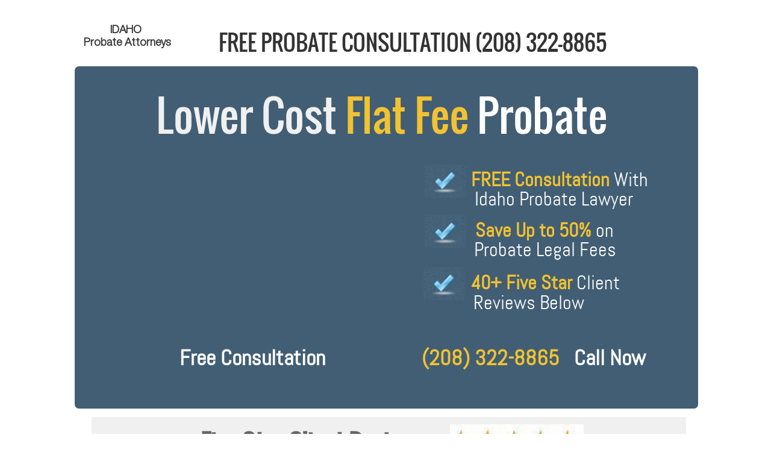

--- FILE ---
content_type: text/html; charset=UTF-8
request_url: https://idahoprobate.services/IdahoProbateAttorneys-copy-1
body_size: 106582
content:
<!DOCTYPE html PUBLIC "-//W3C//DTD XHTML 1.0 Transitional//EN"
        "http://www.w3.org/TR/xhtml1/DTD/xhtml1-transitional.dtd">
<html>
    <head>
    <!-- <meta http-equiv="Content-Type" content="text/html; charset=utf-8"> -->
        <!-- TEMPLATE/PAGE SCRIPT -->
        
        

        
        <!-- New Publication - last update at "2023-02-01 12:40:11" - server at "am" - pp-site -->        
        <meta name="format-detection" content="telephone=no"><meta http-equiv="X-UA-Compatible" content="IE=Edge">        
        <title>Idaho Probate | Idaho Probate Attorneys | Lawyers (208) 322-8865</title>
        <meta name="description" content="Idaho Probate Attorneys will answer any of your questions about probate in Idaho. | FREE CONSULTATION (208) 322-8865 Call Now - Idaho probate attorneys & lawyers will answer any of your Idaho probate questions for free. You can ask questions such as, is probate required, how does the probate process work, what is a personal representative, what is an estate executor, how much does probate in Idaho " />
        <meta name="REVISIT-AFTER" content="1 day" />

                    <meta name="ROBOTS" content="all" />
		                    <meta name="GOOGLEBOT" content="INDEX, FOLLOW" />
		
        <meta name="AUDIENCE" content="all" />

                <meta name="keywords" content="Idaho probate attorneys, idaho probate lawyers, idaho probate attorney, idaho probate lawyer, probate court, probate procedure, probate in idaho, how to probate in idaho, " />
        
        
<link rel="icon" href="/images/templates/admin/182be0c5cdcd5072bb1864cdee4d3d6e/image/book-for-design-1.png" type="image/png" sizes="32x32"/>
        
<link rel="canonical" href="https://idahoprobate.services/IdahoProbateAttorneys-copy-1" />        <script type="text/javascript">
			var disqus_config = function () {
				this.page.url = "https://idahoprobate.services/IdahoProbateAttorneys-copy-1";
				this.page.identifier = "/IdahoProbateAttorneys-copy-1";
			};
        </script>

        
        
<meta property="og:url"  content="https://idahoprobate.services/IdahoProbateAttorneys-copy-1" />        <!-- <meta property="og:url"                content="idahoprobate.services/IdahoProbateAttorneys-copy-1" /> -->

        <meta property="og:title"              content="Idaho Probate | Idaho Probate Attorneys | Lawyers (208) 322-8865" />
        <meta property="og:description"        content="Idaho Probate Attorneys will answer any of your questions about probate in Idaho. | FREE CONSULTATION (208) 322-8865 Call Now - Idaho probate attorneys & lawyers will answer any of your Idaho probate questions for free. You can ask questions such as, is probate required, how does the probate process work, what is a personal representative, what is an estate executor, how much does probate in Idaho " />

                    <script type="text/javascript">
                var isBuilderAll = false;
                var query = location.hash;
                if (query != '') {
					if (query.indexOf('aid') >= 0) {
						var reload = true;
						if (query.indexOf("&") >= 0) {
							var string = query.split('&');
							query = string[0];
						}
						var date = new Date();
						if (document.cookie.indexOf('AID#aid') >= 0) {
							localStorage.setItem('aid', query.replace('#aid=', ''));
							if (localStorage.getItem('aid-expires')) {
								if (new Date().getTime() > localStorage.getItem('aid-expires')) {
									_setAidStorage()
								}

							} else {
								_setAidStorage()
							}

							date.setTime(localStorage.getItem('aid-expires'));
							reload = false;
						}

						function _setAidStorage() {
							var seconds = 60 * 60 * 24 * 90 * 1000;
							localStorage.setItem('aid-expires', new Date().getTime() + parseInt(seconds));
						}

						document.cookie = 'AID' + query;

						if (reload) {
							location.reload(true);
						}
					}
				}
            </script>
        
        <script type="text/javascript">
            var _idViewport = document.getElementById("viewport");
            function _orientationDevice() {
                var e = window.orientation >= 90 ? "landscape" : "portrait";
                _idViewport.content = "landscape" === e ? "user-scalable=no, width=device-width, initial-scale=1" : "user-scalable=no, width=" + ("mobile" === device ? 320 : 768)

                // var ua = navigator.userAgent || navigator.vendor || window.opera;
                // var isInstagram = (ua.indexOf('Instagram') > -1) ? true : false;
                //
                // if (document.documentElement.classList ){
                //     if (isInstagram) {
                //         window.document.body.classList.add('instagram-browser');
                //
                //     }
                // }
            }

            var device = "desktop";
            if ("desktop" !== device) {
                _idViewport = document.getElementById("viewport");
                _orientationDevice(),
                    window.addEventListener("resize", function () {
                        _orientationDevice()
                    })
            }
        </script>
        <style>
            @charset "UTF-8";/*!
 * Bootstrap v3.3.2 (http://getbootstrap.com)
 * Copyright 2011-2015 Twitter, Inc.
 * Licensed under MIT (https://github.com/twbs/bootstrap/blob/master/LICENSE)
*//*! normalize.css v3.0.2 | MIT License | git.io/normalize */html{font-family:sans-serif;-webkit-text-size-adjust:100%;-ms-text-size-adjust:100%}body{margin:0}article,aside,details,figcaption,figure,footer,header,hgroup,main,menu,nav,section,summary{display:block}audio,canvas,progress,video{display:inline-block;vertical-align:baseline}audio:not([controls]){display:none;height:0}[hidden],template{display:none}a{background-color:transparent}a:active,a:hover{outline:0}abbr[title]{border-bottom:1px dotted}b,strong{font-weight:700}dfn{font-style:italic}h1{margin:.67em 0;font-size:2em}mark{color:#000;background:#ff0}small{font-size:80%}sub,sup{position:relative;font-size:75%;line-height:0;vertical-align:baseline}sup{top:-.5em}sub{bottom:-.25em}img{border:0}svg:not(:root){overflow:hidden}figure{margin:1em 40px}hr{height:0;-webkit-box-sizing:content-box;-moz-box-sizing:content-box;box-sizing:content-box}pre{overflow:auto}code,kbd,pre,samp{font-family:monospace,monospace;font-size:1em}button,input,optgroup,select,textarea{margin:0;font:inherit;color:inherit}button{overflow:visible}button,select{text-transform:none}button,html input[type=button],input[type=reset],input[type=submit]{-webkit-appearance:button;cursor:pointer}button[disabled],html input[disabled]{cursor:default}button::-moz-focus-inner,input::-moz-focus-inner{padding:0;border:0}input{line-height:normal}input[type=checkbox],input[type=radio]{-webkit-box-sizing:border-box;-moz-box-sizing:border-box;box-sizing:border-box;padding:0}input[type=number]::-webkit-inner-spin-button,input[type=number]::-webkit-outer-spin-button{height:auto}input[type=search]{-webkit-box-sizing:content-box;-moz-box-sizing:content-box;box-sizing:content-box;-webkit-appearance:textfield}input[type=search]::-webkit-search-cancel-button,input[type=search]::-webkit-search-decoration{-webkit-appearance:none}fieldset{padding:.35em .625em .75em;margin:0 2px;border:1px solid silver}legend{padding:0;border:0}textarea{overflow:auto}optgroup{font-weight:700}table{border-spacing:0;border-collapse:collapse}td,th{padding:0}/*! Source: https://github.com/h5bp/html5-boilerplate/blob/master/src/css/main.css */@media print{*,:after,:before{color:#000!important;text-shadow:none!important;background:0 0!important;-webkit-box-shadow:none!important;box-shadow:none!important}a,a:visited{text-decoration:underline}a[href]:after{content:" (" attr(href) ")"}abbr[title]:after{content:" (" attr(title) ")"}a[href^="#"]:after,a[href^="javascript:"]:after{content:""}blockquote,pre{border:1px solid #999;page-break-inside:avoid}thead{display:table-header-group}img,tr{page-break-inside:avoid}img{max-width:100%!important}h2,h3,p{orphans:3;widows:3}h2,h3{page-break-after:avoid}select{background:#fff!important}.navbar{display:none}.btn>.caret,.dropup>.btn>.caret{border-top-color:#000!important}.label{border:1px solid #000}.table{border-collapse:collapse!important}.table td,.table th{background-color:#fff!important}.table-bordered td,.table-bordered th{border:1px solid #ddd!important}}@font-face{font-family:'Glyphicons Halflings';src:url(../fonts/glyphicons-halflings-regular.eot);src:url(../fonts/glyphicons-halflings-regular.eot?#iefix) format('embedded-opentype'),url(../fonts/glyphicons-halflings-regular.woff2) format('woff2'),url(../fonts/glyphicons-halflings-regular.woff) format('woff'),url(../fonts/glyphicons-halflings-regular.ttf) format('truetype'),url(../fonts/glyphicons-halflings-regular.svg#glyphicons_halflingsregular) format('svg')}.glyphicon{position:relative;top:1px;display:inline-block;font-family:'Glyphicons Halflings';font-style:normal;font-weight:400;line-height:1;-webkit-font-smoothing:antialiased;-moz-osx-font-smoothing:grayscale}.glyphicon-asterisk:before{content:"\2a"}.glyphicon-plus:before{content:"\2b"}.glyphicon-eur:before,.glyphicon-euro:before{content:"\20ac"}.glyphicon-minus:before{content:"\2212"}.glyphicon-cloud:before{content:"\2601"}.glyphicon-envelope:before{content:"\2709"}.glyphicon-pencil:before{content:"\270f"}.glyphicon-glass:before{content:"\e001"}.glyphicon-music:before{content:"\e002"}.glyphicon-search:before{content:"\e003"}.glyphicon-heart:before{content:"\e005"}.glyphicon-star:before{content:"\e006"}.glyphicon-star-empty:before{content:"\e007"}.glyphicon-user:before{content:"\e008"}.glyphicon-film:before{content:"\e009"}.glyphicon-th-large:before{content:"\e010"}.glyphicon-th:before{content:"\e011"}.glyphicon-th-list:before{content:"\e012"}.glyphicon-ok:before{content:"\e013"}.glyphicon-remove:before{content:"\e014"}.glyphicon-zoom-in:before{content:"\e015"}.glyphicon-zoom-out:before{content:"\e016"}.glyphicon-off:before{content:"\e017"}.glyphicon-signal:before{content:"\e018"}.glyphicon-cog:before{content:"\e019"}.glyphicon-trash:before{content:"\e020"}.glyphicon-home:before{content:"\e021"}.glyphicon-file:before{content:"\e022"}.glyphicon-time:before{content:"\e023"}.glyphicon-road:before{content:"\e024"}.glyphicon-download-alt:before{content:"\e025"}.glyphicon-download:before{content:"\e026"}.glyphicon-upload:before{content:"\e027"}.glyphicon-inbox:before{content:"\e028"}.glyphicon-play-circle:before{content:"\e029"}.glyphicon-repeat:before{content:"\e030"}.glyphicon-refresh:before{content:"\e031"}.glyphicon-list-alt:before{content:"\e032"}.glyphicon-lock:before{content:"\e033"}.glyphicon-flag:before{content:"\e034"}.glyphicon-headphones:before{content:"\e035"}.glyphicon-volume-off:before{content:"\e036"}.glyphicon-volume-down:before{content:"\e037"}.glyphicon-volume-up:before{content:"\e038"}.glyphicon-qrcode:before{content:"\e039"}.glyphicon-barcode:before{content:"\e040"}.glyphicon-tag:before{content:"\e041"}.glyphicon-tags:before{content:"\e042"}.glyphicon-book:before{content:"\e043"}.glyphicon-bookmark:before{content:"\e044"}.glyphicon-print:before{content:"\e045"}.glyphicon-camera:before{content:"\e046"}.glyphicon-font:before{content:"\e047"}.glyphicon-bold:before{content:"\e048"}.glyphicon-italic:before{content:"\e049"}.glyphicon-text-height:before{content:"\e050"}.glyphicon-text-width:before{content:"\e051"}.glyphicon-align-left:before{content:"\e052"}.glyphicon-align-center:before{content:"\e053"}.glyphicon-align-right:before{content:"\e054"}.glyphicon-align-justify:before{content:"\e055"}.glyphicon-list:before{content:"\e056"}.glyphicon-indent-left:before{content:"\e057"}.glyphicon-indent-right:before{content:"\e058"}.glyphicon-facetime-video:before{content:"\e059"}.glyphicon-picture:before{content:"\e060"}.glyphicon-map-marker:before{content:"\e062"}.glyphicon-adjust:before{content:"\e063"}.glyphicon-tint:before{content:"\e064"}.glyphicon-edit:before{content:"\e065"}.glyphicon-share:before{content:"\e066"}.glyphicon-check:before{content:"\e067"}.glyphicon-move:before{content:"\e068"}.glyphicon-step-backward:before{content:"\e069"}.glyphicon-fast-backward:before{content:"\e070"}.glyphicon-backward:before{content:"\e071"}.glyphicon-play:before{content:"\e072"}.glyphicon-pause:before{content:"\e073"}.glyphicon-stop:before{content:"\e074"}.glyphicon-forward:before{content:"\e075"}.glyphicon-fast-forward:before{content:"\e076"}.glyphicon-step-forward:before{content:"\e077"}.glyphicon-eject:before{content:"\e078"}.glyphicon-chevron-left:before{content:"\e079"}.glyphicon-chevron-right:before{content:"\e080"}.glyphicon-plus-sign:before{content:"\e081"}.glyphicon-minus-sign:before{content:"\e082"}.glyphicon-remove-sign:before{content:"\e083"}.glyphicon-ok-sign:before{content:"\e084"}.glyphicon-question-sign:before{content:"\e085"}.glyphicon-info-sign:before{content:"\e086"}.glyphicon-screenshot:before{content:"\e087"}.glyphicon-remove-circle:before{content:"\e088"}.glyphicon-ok-circle:before{content:"\e089"}.glyphicon-ban-circle:before{content:"\e090"}.glyphicon-arrow-left:before{content:"\e091"}.glyphicon-arrow-right:before{content:"\e092"}.glyphicon-arrow-up:before{content:"\e093"}.glyphicon-arrow-down:before{content:"\e094"}.glyphicon-share-alt:before{content:"\e095"}.glyphicon-resize-full:before{content:"\e096"}.glyphicon-resize-small:before{content:"\e097"}.glyphicon-exclamation-sign:before{content:"\e101"}.glyphicon-gift:before{content:"\e102"}.glyphicon-leaf:before{content:"\e103"}.glyphicon-fire:before{content:"\e104"}.glyphicon-eye-open:before{content:"\e105"}.glyphicon-eye-close:before{content:"\e106"}.glyphicon-warning-sign:before{content:"\e107"}.glyphicon-plane:before{content:"\e108"}.glyphicon-calendar:before{content:"\e109"}.glyphicon-random:before{content:"\e110"}.glyphicon-comment:before{content:"\e111"}.glyphicon-magnet:before{content:"\e112"}.glyphicon-chevron-up:before{content:"\e113"}.glyphicon-chevron-down:before{content:"\e114"}.glyphicon-retweet:before{content:"\e115"}.glyphicon-shopping-cart:before{content:"\e116"}.glyphicon-folder-close:before{content:"\e117"}.glyphicon-folder-open:before{content:"\e118"}.glyphicon-resize-vertical:before{content:"\e119"}.glyphicon-resize-horizontal:before{content:"\e120"}.glyphicon-hdd:before{content:"\e121"}.glyphicon-bullhorn:before{content:"\e122"}.glyphicon-bell:before{content:"\e123"}.glyphicon-certificate:before{content:"\e124"}.glyphicon-thumbs-up:before{content:"\e125"}.glyphicon-thumbs-down:before{content:"\e126"}.glyphicon-hand-right:before{content:"\e127"}.glyphicon-hand-left:before{content:"\e128"}.glyphicon-hand-up:before{content:"\e129"}.glyphicon-hand-down:before{content:"\e130"}.glyphicon-circle-arrow-right:before{content:"\e131"}.glyphicon-circle-arrow-left:before{content:"\e132"}.glyphicon-circle-arrow-up:before{content:"\e133"}.glyphicon-circle-arrow-down:before{content:"\e134"}.glyphicon-globe:before{content:"\e135"}.glyphicon-wrench:before{content:"\e136"}.glyphicon-tasks:before{content:"\e137"}.glyphicon-filter:before{content:"\e138"}.glyphicon-briefcase:before{content:"\e139"}.glyphicon-fullscreen:before{content:"\e140"}.glyphicon-dashboard:before{content:"\e141"}.glyphicon-paperclip:before{content:"\e142"}.glyphicon-heart-empty:before{content:"\e143"}.glyphicon-link:before{content:"\e144"}.glyphicon-phone:before{content:"\e145"}.glyphicon-pushpin:before{content:"\e146"}.glyphicon-usd:before{content:"\e148"}.glyphicon-gbp:before{content:"\e149"}.glyphicon-sort:before{content:"\e150"}.glyphicon-sort-by-alphabet:before{content:"\e151"}.glyphicon-sort-by-alphabet-alt:before{content:"\e152"}.glyphicon-sort-by-order:before{content:"\e153"}.glyphicon-sort-by-order-alt:before{content:"\e154"}.glyphicon-sort-by-attributes:before{content:"\e155"}.glyphicon-sort-by-attributes-alt:before{content:"\e156"}.glyphicon-unchecked:before{content:"\e157"}.glyphicon-expand:before{content:"\e158"}.glyphicon-collapse-down:before{content:"\e159"}.glyphicon-collapse-up:before{content:"\e160"}.glyphicon-log-in:before{content:"\e161"}.glyphicon-flash:before{content:"\e162"}.glyphicon-log-out:before{content:"\e163"}.glyphicon-new-window:before{content:"\e164"}.glyphicon-record:before{content:"\e165"}.glyphicon-save:before{content:"\e166"}.glyphicon-open:before{content:"\e167"}.glyphicon-saved:before{content:"\e168"}.glyphicon-import:before{content:"\e169"}.glyphicon-export:before{content:"\e170"}.glyphicon-send:before{content:"\e171"}.glyphicon-floppy-disk:before{content:"\e172"}.glyphicon-floppy-saved:before{content:"\e173"}.glyphicon-floppy-remove:before{content:"\e174"}.glyphicon-floppy-save:before{content:"\e175"}.glyphicon-floppy-open:before{content:"\e176"}.glyphicon-credit-card:before{content:"\e177"}.glyphicon-transfer:before{content:"\e178"}.glyphicon-cutlery:before{content:"\e179"}.glyphicon-header:before{content:"\e180"}.glyphicon-compressed:before{content:"\e181"}.glyphicon-earphone:before{content:"\e182"}.glyphicon-phone-alt:before{content:"\e183"}.glyphicon-tower:before{content:"\e184"}.glyphicon-stats:before{content:"\e185"}.glyphicon-sd-video:before{content:"\e186"}.glyphicon-hd-video:before{content:"\e187"}.glyphicon-subtitles:before{content:"\e188"}.glyphicon-sound-stereo:before{content:"\e189"}.glyphicon-sound-dolby:before{content:"\e190"}.glyphicon-sound-5-1:before{content:"\e191"}.glyphicon-sound-6-1:before{content:"\e192"}.glyphicon-sound-7-1:before{content:"\e193"}.glyphicon-copyright-mark:before{content:"\e194"}.glyphicon-registration-mark:before{content:"\e195"}.glyphicon-cloud-download:before{content:"\e197"}.glyphicon-cloud-upload:before{content:"\e198"}.glyphicon-tree-conifer:before{content:"\e199"}.glyphicon-tree-deciduous:before{content:"\e200"}.glyphicon-cd:before{content:"\e201"}.glyphicon-save-file:before{content:"\e202"}.glyphicon-open-file:before{content:"\e203"}.glyphicon-level-up:before{content:"\e204"}.glyphicon-copy:before{content:"\e205"}.glyphicon-paste:before{content:"\e206"}.glyphicon-alert:before{content:"\e209"}.glyphicon-equalizer:before{content:"\e210"}.glyphicon-king:before{content:"\e211"}.glyphicon-queen:before{content:"\e212"}.glyphicon-pawn:before{content:"\e213"}.glyphicon-bishop:before{content:"\e214"}.glyphicon-knight:before{content:"\e215"}.glyphicon-baby-formula:before{content:"\e216"}.glyphicon-tent:before{content:"\26fa"}.glyphicon-blackboard:before{content:"\e218"}.glyphicon-bed:before{content:"\e219"}.glyphicon-apple:before{content:"\f8ff"}.glyphicon-erase:before{content:"\e221"}.glyphicon-hourglass:before{content:"\231b"}.glyphicon-lamp:before{content:"\e223"}.glyphicon-duplicate:before{content:"\e224"}.glyphicon-piggy-bank:before{content:"\e225"}.glyphicon-scissors:before{content:"\e226"}.glyphicon-bitcoin:before{content:"\e227"}.glyphicon-yen:before{content:"\00a5"}.glyphicon-ruble:before{content:"\20bd"}.glyphicon-scale:before{content:"\e230"}.glyphicon-ice-lolly:before{content:"\e231"}.glyphicon-ice-lolly-tasted:before{content:"\e232"}.glyphicon-education:before{content:"\e233"}.glyphicon-option-horizontal:before{content:"\e234"}.glyphicon-option-vertical:before{content:"\e235"}.glyphicon-menu-hamburger:before{content:"\e236"}.glyphicon-modal-window:before{content:"\e237"}.glyphicon-oil:before{content:"\e238"}.glyphicon-grain:before{content:"\e239"}.glyphicon-sunglasses:before{content:"\e240"}.glyphicon-text-size:before{content:"\e241"}.glyphicon-text-color:before{content:"\e242"}.glyphicon-text-background:before{content:"\e243"}.glyphicon-object-align-top:before{content:"\e244"}.glyphicon-object-align-bottom:before{content:"\e245"}.glyphicon-object-align-horizontal:before{content:"\e246"}.glyphicon-object-align-left:before{content:"\e247"}.glyphicon-object-align-vertical:before{content:"\e248"}.glyphicon-object-align-right:before{content:"\e249"}.glyphicon-triangle-right:before{content:"\e250"}.glyphicon-triangle-left:before{content:"\e251"}.glyphicon-triangle-bottom:before{content:"\e252"}.glyphicon-triangle-top:before{content:"\e253"}.glyphicon-console:before{content:"\e254"}.glyphicon-superscript:before{content:"\e255"}.glyphicon-subscript:before{content:"\e256"}.glyphicon-menu-left:before{content:"\e257"}.glyphicon-menu-right:before{content:"\e258"}.glyphicon-menu-down:before{content:"\e259"}.glyphicon-menu-up:before{content:"\e260"}*{-webkit-box-sizing:border-box;-moz-box-sizing:border-box;box-sizing:border-box}:after,:before{-webkit-box-sizing:border-box;-moz-box-sizing:border-box;box-sizing:border-box}html{font-size:10px;-webkit-tap-highlight-color:transparent}body{font-family:"Helvetica Neue",Helvetica,Arial,sans-serif;font-size:14px;line-height:1.42857143;color:#333;background-color:#fff}button,input,select,textarea{font-family:inherit;font-size:inherit;line-height:inherit}a{color:#337ab7;text-decoration:none}a:focus,a:hover{color:#23527c;text-decoration:underline}a:focus{outline:thin dotted;outline:5px auto -webkit-focus-ring-color;outline-offset:-2px}figure{margin:0}img{vertical-align:middle}.carousel-inner>.item>a>img,.carousel-inner>.item>img,.img-responsive,.thumbnail a>img,.thumbnail>img{display:block;max-width:100%;height:auto}.img-rounded{border-radius:6px}.img-thumbnail{display:inline-block;max-width:100%;height:auto;padding:4px;line-height:1.42857143;background-color:#fff;border:1px solid #ddd;border-radius:4px;-webkit-transition:all .2s ease-in-out;-o-transition:all .2s ease-in-out;transition:all .2s ease-in-out}.img-circle{border-radius:50%}hr{margin-top:20px;margin-bottom:20px;border:0;border-top:1px solid #eee}.sr-only{position:absolute;width:1px;height:1px;padding:0;margin:-1px;overflow:hidden;clip:rect(0,0,0,0);border:0}.sr-only-focusable:active,.sr-only-focusable:focus{position:static;width:auto;height:auto;margin:0;overflow:visible;clip:auto}.h1,.h2,.h3,.h4,.h5,.h6,h1,h2,h3,h4,h5,h6{font-family:inherit;font-weight:500;line-height:1.1;color:inherit}.h1 .small,.h1 small,.h2 .small,.h2 small,.h3 .small,.h3 small,.h4 .small,.h4 small,.h5 .small,.h5 small,.h6 .small,.h6 small,h1 .small,h1 small,h2 .small,h2 small,h3 .small,h3 small,h4 .small,h4 small,h5 .small,h5 small,h6 .small,h6 small{font-weight:400;line-height:1;color:#777}.h1,.h2,.h3,h1,h2,h3{margin-top:20px;margin-bottom:10px}.h1 .small,.h1 small,.h2 .small,.h2 small,.h3 .small,.h3 small,h1 .small,h1 small,h2 .small,h2 small,h3 .small,h3 small{font-size:65%}.h4,.h5,.h6,h4,h5,h6{margin-top:10px;margin-bottom:10px}.h4 .small,.h4 small,.h5 .small,.h5 small,.h6 .small,.h6 small,h4 .small,h4 small,h5 .small,h5 small,h6 .small,h6 small{font-size:75%}.h1,h1{font-size:36px}.h2,h2{font-size:30px}.h3,h3{font-size:24px}.h4,h4{font-size:18px}.h5,h5{font-size:14px}.h6,h6{font-size:12px}p{margin:0 0 10px}.lead{margin-bottom:20px;font-size:16px;font-weight:300;line-height:1.4}@media (min-width:768px){.lead{font-size:21px}}.small,small{font-size:85%}.mark,mark{padding:.2em;background-color:#fcf8e3}.text-left{text-align:left}.text-right{text-align:right}.text-center{text-align:center}.text-justify{text-align:justify}.text-nowrap{white-space:nowrap}.text-lowercase{text-transform:lowercase}.text-uppercase{text-transform:uppercase}.text-capitalize{text-transform:capitalize}.text-muted{color:#777}.text-primary{color:#337ab7}a.text-primary:hover{color:#286090}.text-success{color:#3c763d}a.text-success:hover{color:#2b542c}.text-info{color:#31708f}a.text-info:hover{color:#245269}.text-warning{color:#8a6d3b}a.text-warning:hover{color:#66512c}.text-danger{color:#a94442}a.text-danger:hover{color:#843534}.bg-primary{color:#fff;background-color:#337ab7}a.bg-primary:hover{background-color:#286090}.bg-success{background-color:#dff0d8}a.bg-success:hover{background-color:#c1e2b3}.bg-info{background-color:#d9edf7}a.bg-info:hover{background-color:#afd9ee}.bg-warning{background-color:#fcf8e3}a.bg-warning:hover{background-color:#f7ecb5}.bg-danger{background-color:#f2dede}a.bg-danger:hover{background-color:#e4b9b9}.page-header{padding-bottom:9px;margin:40px 0 20px;border-bottom:1px solid #eee}ol,ul{margin-top:0;margin-bottom:10px}ol ol,ol ul,ul ol,ul ul{margin-bottom:0}.list-unstyled{padding-left:0;list-style:none}.list-inline{padding-left:0;margin-left:-5px;list-style:none}.list-inline>li{display:inline-block;padding-right:5px;padding-left:5px}dl{margin-top:0;margin-bottom:20px}dd,dt{line-height:1.42857143}dt{font-weight:700}dd{margin-left:0}@media (min-width:768px){.dl-horizontal dt{float:left;width:160px;overflow:hidden;clear:left;text-align:right;text-overflow:ellipsis;white-space:nowrap}.dl-horizontal dd{margin-left:180px}}abbr[data-original-title],abbr[title]{cursor:help;border-bottom:1px dotted #777}.initialism{font-size:90%;text-transform:uppercase}blockquote{padding:10px 20px;margin:0 0 20px;font-size:17.5px;border-left:5px solid #eee}blockquote ol:last-child,blockquote p:last-child,blockquote ul:last-child{margin-bottom:0}blockquote .small,blockquote footer,blockquote small{display:block;font-size:80%;line-height:1.42857143;color:#777}blockquote .small:before,blockquote footer:before,blockquote small:before{content:'\2014 \00A0'}.blockquote-reverse,blockquote.pull-right{padding-right:15px;padding-left:0;text-align:right;border-right:5px solid #eee;border-left:0}.blockquote-reverse .small:before,.blockquote-reverse footer:before,.blockquote-reverse small:before,blockquote.pull-right .small:before,blockquote.pull-right footer:before,blockquote.pull-right small:before{content:''}.blockquote-reverse .small:after,.blockquote-reverse footer:after,.blockquote-reverse small:after,blockquote.pull-right .small:after,blockquote.pull-right footer:after,blockquote.pull-right small:after{content:'\00A0 \2014'}address{margin-bottom:20px;font-style:normal;line-height:1.42857143}code,kbd,pre,samp{font-family:Menlo,Monaco,Consolas,"Courier New",monospace}code{padding:2px 4px;font-size:90%;color:#c7254e;background-color:#f9f2f4;border-radius:4px}kbd{padding:2px 4px;font-size:90%;color:#fff;background-color:#333;border-radius:3px;-webkit-box-shadow:inset 0 -1px 0 rgba(0,0,0,.25);box-shadow:inset 0 -1px 0 rgba(0,0,0,.25)}kbd kbd{padding:0;font-size:100%;font-weight:700;-webkit-box-shadow:none;box-shadow:none}pre{display:block;padding:9.5px;margin:0 0 10px;font-size:13px;line-height:1.42857143;color:#333;word-break:break-all;word-wrap:break-word;background-color:#f5f5f5;border:1px solid #ccc;border-radius:4px}pre code{padding:0;font-size:inherit;color:inherit;white-space:pre-wrap;background-color:transparent;border-radius:0}.pre-scrollable{max-height:340px;overflow-y:scroll}.container{padding-right:15px;padding-left:15px;margin-right:auto;margin-left:auto}@media (min-width:768px){.container{width:750px}}@media (min-width:992px){.container{width:970px}}@media (min-width:1200px){.container{width:1170px}}.container-fluid{padding-right:15px;padding-left:15px;margin-right:auto;margin-left:auto}.row{margin-right:-15px;margin-left:-15px}.col-lg-1,.col-lg-10,.col-lg-11,.col-lg-12,.col-lg-2,.col-lg-3,.col-lg-4,.col-lg-5,.col-lg-6,.col-lg-7,.col-lg-8,.col-lg-9,.col-md-1,.col-md-10,.col-md-11,.col-md-12,.col-md-2,.col-md-3,.col-md-4,.col-md-5,.col-md-6,.col-md-7,.col-md-8,.col-md-9,.col-sm-1,.col-sm-10,.col-sm-11,.col-sm-12,.col-sm-2,.col-sm-3,.col-sm-4,.col-sm-5,.col-sm-6,.col-sm-7,.col-sm-8,.col-sm-9,.col-xs-1,.col-xs-10,.col-xs-11,.col-xs-12,.col-xs-2,.col-xs-3,.col-xs-4,.col-xs-5,.col-xs-6,.col-xs-7,.col-xs-8,.col-xs-9{position:relative;min-height:1px;padding-right:15px;padding-left:15px}.col-xs-1,.col-xs-10,.col-xs-11,.col-xs-12,.col-xs-2,.col-xs-3,.col-xs-4,.col-xs-5,.col-xs-6,.col-xs-7,.col-xs-8,.col-xs-9{float:left}.col-xs-12{width:100%}.col-xs-11{width:91.66666667%}.col-xs-10{width:83.33333333%}.col-xs-9{width:75%}.col-xs-8{width:66.66666667%}.col-xs-7{width:58.33333333%}.col-xs-6{width:50%}.col-xs-5{width:41.66666667%}.col-xs-4{width:33.33333333%}.col-xs-3{width:25%}.col-xs-2{width:16.66666667%}.col-xs-1{width:8.33333333%}.col-xs-pull-12{right:100%}.col-xs-pull-11{right:91.66666667%}.col-xs-pull-10{right:83.33333333%}.col-xs-pull-9{right:75%}.col-xs-pull-8{right:66.66666667%}.col-xs-pull-7{right:58.33333333%}.col-xs-pull-6{right:50%}.col-xs-pull-5{right:41.66666667%}.col-xs-pull-4{right:33.33333333%}.col-xs-pull-3{right:25%}.col-xs-pull-2{right:16.66666667%}.col-xs-pull-1{right:8.33333333%}.col-xs-pull-0{right:auto}.col-xs-push-12{left:100%}.col-xs-push-11{left:91.66666667%}.col-xs-push-10{left:83.33333333%}.col-xs-push-9{left:75%}.col-xs-push-8{left:66.66666667%}.col-xs-push-7{left:58.33333333%}.col-xs-push-6{left:50%}.col-xs-push-5{left:41.66666667%}.col-xs-push-4{left:33.33333333%}.col-xs-push-3{left:25%}.col-xs-push-2{left:16.66666667%}.col-xs-push-1{left:8.33333333%}.col-xs-push-0{left:auto}.col-xs-offset-12{margin-left:100%}.col-xs-offset-11{margin-left:91.66666667%}.col-xs-offset-10{margin-left:83.33333333%}.col-xs-offset-9{margin-left:75%}.col-xs-offset-8{margin-left:66.66666667%}.col-xs-offset-7{margin-left:58.33333333%}.col-xs-offset-6{margin-left:50%}.col-xs-offset-5{margin-left:41.66666667%}.col-xs-offset-4{margin-left:33.33333333%}.col-xs-offset-3{margin-left:25%}.col-xs-offset-2{margin-left:16.66666667%}.col-xs-offset-1{margin-left:8.33333333%}.col-xs-offset-0{margin-left:0}@media (min-width:768px){.col-sm-1,.col-sm-10,.col-sm-11,.col-sm-12,.col-sm-2,.col-sm-3,.col-sm-4,.col-sm-5,.col-sm-6,.col-sm-7,.col-sm-8,.col-sm-9{float:left}.col-sm-12{width:100%}.col-sm-11{width:91.66666667%}.col-sm-10{width:83.33333333%}.col-sm-9{width:75%}.col-sm-8{width:66.66666667%}.col-sm-7{width:58.33333333%}.col-sm-6{width:50%}.col-sm-5{width:41.66666667%}.col-sm-4{width:33.33333333%}.col-sm-3{width:25%}.col-sm-2{width:16.66666667%}.col-sm-1{width:8.33333333%}.col-sm-pull-12{right:100%}.col-sm-pull-11{right:91.66666667%}.col-sm-pull-10{right:83.33333333%}.col-sm-pull-9{right:75%}.col-sm-pull-8{right:66.66666667%}.col-sm-pull-7{right:58.33333333%}.col-sm-pull-6{right:50%}.col-sm-pull-5{right:41.66666667%}.col-sm-pull-4{right:33.33333333%}.col-sm-pull-3{right:25%}.col-sm-pull-2{right:16.66666667%}.col-sm-pull-1{right:8.33333333%}.col-sm-pull-0{right:auto}.col-sm-push-12{left:100%}.col-sm-push-11{left:91.66666667%}.col-sm-push-10{left:83.33333333%}.col-sm-push-9{left:75%}.col-sm-push-8{left:66.66666667%}.col-sm-push-7{left:58.33333333%}.col-sm-push-6{left:50%}.col-sm-push-5{left:41.66666667%}.col-sm-push-4{left:33.33333333%}.col-sm-push-3{left:25%}.col-sm-push-2{left:16.66666667%}.col-sm-push-1{left:8.33333333%}.col-sm-push-0{left:auto}.col-sm-offset-12{margin-left:100%}.col-sm-offset-11{margin-left:91.66666667%}.col-sm-offset-10{margin-left:83.33333333%}.col-sm-offset-9{margin-left:75%}.col-sm-offset-8{margin-left:66.66666667%}.col-sm-offset-7{margin-left:58.33333333%}.col-sm-offset-6{margin-left:50%}.col-sm-offset-5{margin-left:41.66666667%}.col-sm-offset-4{margin-left:33.33333333%}.col-sm-offset-3{margin-left:25%}.col-sm-offset-2{margin-left:16.66666667%}.col-sm-offset-1{margin-left:8.33333333%}.col-sm-offset-0{margin-left:0}}@media (min-width:992px){.col-md-1,.col-md-10,.col-md-11,.col-md-12,.col-md-2,.col-md-3,.col-md-4,.col-md-5,.col-md-6,.col-md-7,.col-md-8,.col-md-9{float:left}.col-md-12{width:100%}.col-md-11{width:91.66666667%}.col-md-10{width:83.33333333%}.col-md-9{width:75%}.col-md-8{width:66.66666667%}.col-md-7{width:58.33333333%}.col-md-6{width:50%}.col-md-5{width:41.66666667%}.col-md-4{width:33.33333333%}.col-md-3{width:25%}.col-md-2{width:16.66666667%}.col-md-1{width:8.33333333%}.col-md-pull-12{right:100%}.col-md-pull-11{right:91.66666667%}.col-md-pull-10{right:83.33333333%}.col-md-pull-9{right:75%}.col-md-pull-8{right:66.66666667%}.col-md-pull-7{right:58.33333333%}.col-md-pull-6{right:50%}.col-md-pull-5{right:41.66666667%}.col-md-pull-4{right:33.33333333%}.col-md-pull-3{right:25%}.col-md-pull-2{right:16.66666667%}.col-md-pull-1{right:8.33333333%}.col-md-pull-0{right:auto}.col-md-push-12{left:100%}.col-md-push-11{left:91.66666667%}.col-md-push-10{left:83.33333333%}.col-md-push-9{left:75%}.col-md-push-8{left:66.66666667%}.col-md-push-7{left:58.33333333%}.col-md-push-6{left:50%}.col-md-push-5{left:41.66666667%}.col-md-push-4{left:33.33333333%}.col-md-push-3{left:25%}.col-md-push-2{left:16.66666667%}.col-md-push-1{left:8.33333333%}.col-md-push-0{left:auto}.col-md-offset-12{margin-left:100%}.col-md-offset-11{margin-left:91.66666667%}.col-md-offset-10{margin-left:83.33333333%}.col-md-offset-9{margin-left:75%}.col-md-offset-8{margin-left:66.66666667%}.col-md-offset-7{margin-left:58.33333333%}.col-md-offset-6{margin-left:50%}.col-md-offset-5{margin-left:41.66666667%}.col-md-offset-4{margin-left:33.33333333%}.col-md-offset-3{margin-left:25%}.col-md-offset-2{margin-left:16.66666667%}.col-md-offset-1{margin-left:8.33333333%}.col-md-offset-0{margin-left:0}}@media (min-width:1200px){.col-lg-1,.col-lg-10,.col-lg-11,.col-lg-12,.col-lg-2,.col-lg-3,.col-lg-4,.col-lg-5,.col-lg-6,.col-lg-7,.col-lg-8,.col-lg-9{float:left}.col-lg-12{width:100%}.col-lg-11{width:91.66666667%}.col-lg-10{width:83.33333333%}.col-lg-9{width:75%}.col-lg-8{width:66.66666667%}.col-lg-7{width:58.33333333%}.col-lg-6{width:50%}.col-lg-5{width:41.66666667%}.col-lg-4{width:33.33333333%}.col-lg-3{width:25%}.col-lg-2{width:16.66666667%}.col-lg-1{width:8.33333333%}.col-lg-pull-12{right:100%}.col-lg-pull-11{right:91.66666667%}.col-lg-pull-10{right:83.33333333%}.col-lg-pull-9{right:75%}.col-lg-pull-8{right:66.66666667%}.col-lg-pull-7{right:58.33333333%}.col-lg-pull-6{right:50%}.col-lg-pull-5{right:41.66666667%}.col-lg-pull-4{right:33.33333333%}.col-lg-pull-3{right:25%}.col-lg-pull-2{right:16.66666667%}.col-lg-pull-1{right:8.33333333%}.col-lg-pull-0{right:auto}.col-lg-push-12{left:100%}.col-lg-push-11{left:91.66666667%}.col-lg-push-10{left:83.33333333%}.col-lg-push-9{left:75%}.col-lg-push-8{left:66.66666667%}.col-lg-push-7{left:58.33333333%}.col-lg-push-6{left:50%}.col-lg-push-5{left:41.66666667%}.col-lg-push-4{left:33.33333333%}.col-lg-push-3{left:25%}.col-lg-push-2{left:16.66666667%}.col-lg-push-1{left:8.33333333%}.col-lg-push-0{left:auto}.col-lg-offset-12{margin-left:100%}.col-lg-offset-11{margin-left:91.66666667%}.col-lg-offset-10{margin-left:83.33333333%}.col-lg-offset-9{margin-left:75%}.col-lg-offset-8{margin-left:66.66666667%}.col-lg-offset-7{margin-left:58.33333333%}.col-lg-offset-6{margin-left:50%}.col-lg-offset-5{margin-left:41.66666667%}.col-lg-offset-4{margin-left:33.33333333%}.col-lg-offset-3{margin-left:25%}.col-lg-offset-2{margin-left:16.66666667%}.col-lg-offset-1{margin-left:8.33333333%}.col-lg-offset-0{margin-left:0}}table{background-color:transparent}caption{padding-top:8px;padding-bottom:8px;color:#777;text-align:left}th{text-align:left}.table{width:100%;max-width:100%;margin-bottom:20px}.table>tbody>tr>td,.table>tbody>tr>th,.table>tfoot>tr>td,.table>tfoot>tr>th,.table>thead>tr>td,.table>thead>tr>th{padding:8px;line-height:1.42857143;vertical-align:top;border-top:1px solid #ddd}.table>thead>tr>th{vertical-align:bottom;border-bottom:2px solid #ddd}.table>caption+thead>tr:first-child>td,.table>caption+thead>tr:first-child>th,.table>colgroup+thead>tr:first-child>td,.table>colgroup+thead>tr:first-child>th,.table>thead:first-child>tr:first-child>td,.table>thead:first-child>tr:first-child>th{border-top:0}.table>tbody+tbody{border-top:2px solid #ddd}.table .table{background-color:#fff}.table-condensed>tbody>tr>td,.table-condensed>tbody>tr>th,.table-condensed>tfoot>tr>td,.table-condensed>tfoot>tr>th,.table-condensed>thead>tr>td,.table-condensed>thead>tr>th{padding:5px}.table-bordered{border:1px solid #ddd}.table-bordered>tbody>tr>td,.table-bordered>tbody>tr>th,.table-bordered>tfoot>tr>td,.table-bordered>tfoot>tr>th,.table-bordered>thead>tr>td,.table-bordered>thead>tr>th{border:1px solid #ddd}.table-bordered>thead>tr>td,.table-bordered>thead>tr>th{border-bottom-width:2px}.table-striped>tbody>tr:nth-of-type(odd){background-color:#f9f9f9}.table-hover>tbody>tr:hover{background-color:#f5f5f5}table col[class*=col-]{position:static;display:table-column;float:none}table td[class*=col-],table th[class*=col-]{position:static;display:table-cell;float:none}.table>tbody>tr.active>td,.table>tbody>tr.active>th,.table>tbody>tr>td.active,.table>tbody>tr>th.active,.table>tfoot>tr.active>td,.table>tfoot>tr.active>th,.table>tfoot>tr>td.active,.table>tfoot>tr>th.active,.table>thead>tr.active>td,.table>thead>tr.active>th,.table>thead>tr>td.active,.table>thead>tr>th.active{background-color:#f5f5f5}.table-hover>tbody>tr.active:hover>td,.table-hover>tbody>tr.active:hover>th,.table-hover>tbody>tr:hover>.active,.table-hover>tbody>tr>td.active:hover,.table-hover>tbody>tr>th.active:hover{background-color:#e8e8e8}.table>tbody>tr.success>td,.table>tbody>tr.success>th,.table>tbody>tr>td.success,.table>tbody>tr>th.success,.table>tfoot>tr.success>td,.table>tfoot>tr.success>th,.table>tfoot>tr>td.success,.table>tfoot>tr>th.success,.table>thead>tr.success>td,.table>thead>tr.success>th,.table>thead>tr>td.success,.table>thead>tr>th.success{background-color:#dff0d8}.table-hover>tbody>tr.success:hover>td,.table-hover>tbody>tr.success:hover>th,.table-hover>tbody>tr:hover>.success,.table-hover>tbody>tr>td.success:hover,.table-hover>tbody>tr>th.success:hover{background-color:#d0e9c6}.table>tbody>tr.info>td,.table>tbody>tr.info>th,.table>tbody>tr>td.info,.table>tbody>tr>th.info,.table>tfoot>tr.info>td,.table>tfoot>tr.info>th,.table>tfoot>tr>td.info,.table>tfoot>tr>th.info,.table>thead>tr.info>td,.table>thead>tr.info>th,.table>thead>tr>td.info,.table>thead>tr>th.info{background-color:#d9edf7}.table-hover>tbody>tr.info:hover>td,.table-hover>tbody>tr.info:hover>th,.table-hover>tbody>tr:hover>.info,.table-hover>tbody>tr>td.info:hover,.table-hover>tbody>tr>th.info:hover{background-color:#c4e3f3}.table>tbody>tr.warning>td,.table>tbody>tr.warning>th,.table>tbody>tr>td.warning,.table>tbody>tr>th.warning,.table>tfoot>tr.warning>td,.table>tfoot>tr.warning>th,.table>tfoot>tr>td.warning,.table>tfoot>tr>th.warning,.table>thead>tr.warning>td,.table>thead>tr.warning>th,.table>thead>tr>td.warning,.table>thead>tr>th.warning{background-color:#fcf8e3}.table-hover>tbody>tr.warning:hover>td,.table-hover>tbody>tr.warning:hover>th,.table-hover>tbody>tr:hover>.warning,.table-hover>tbody>tr>td.warning:hover,.table-hover>tbody>tr>th.warning:hover{background-color:#faf2cc}.table>tbody>tr.danger>td,.table>tbody>tr.danger>th,.table>tbody>tr>td.danger,.table>tbody>tr>th.danger,.table>tfoot>tr.danger>td,.table>tfoot>tr.danger>th,.table>tfoot>tr>td.danger,.table>tfoot>tr>th.danger,.table>thead>tr.danger>td,.table>thead>tr.danger>th,.table>thead>tr>td.danger,.table>thead>tr>th.danger{background-color:#f2dede}.table-hover>tbody>tr.danger:hover>td,.table-hover>tbody>tr.danger:hover>th,.table-hover>tbody>tr:hover>.danger,.table-hover>tbody>tr>td.danger:hover,.table-hover>tbody>tr>th.danger:hover{background-color:#ebcccc}.table-responsive{min-height:.01%;overflow-x:auto}@media screen and (max-width:767px){.table-responsive{width:100%;margin-bottom:15px;overflow-y:hidden;-ms-overflow-style:-ms-autohiding-scrollbar;border:1px solid #ddd}.table-responsive>.table{margin-bottom:0}.table-responsive>.table>tbody>tr>td,.table-responsive>.table>tbody>tr>th,.table-responsive>.table>tfoot>tr>td,.table-responsive>.table>tfoot>tr>th,.table-responsive>.table>thead>tr>td,.table-responsive>.table>thead>tr>th{white-space:nowrap}.table-responsive>.table-bordered{border:0}.table-responsive>.table-bordered>tbody>tr>td:first-child,.table-responsive>.table-bordered>tbody>tr>th:first-child,.table-responsive>.table-bordered>tfoot>tr>td:first-child,.table-responsive>.table-bordered>tfoot>tr>th:first-child,.table-responsive>.table-bordered>thead>tr>td:first-child,.table-responsive>.table-bordered>thead>tr>th:first-child{border-left:0}.table-responsive>.table-bordered>tbody>tr>td:last-child,.table-responsive>.table-bordered>tbody>tr>th:last-child,.table-responsive>.table-bordered>tfoot>tr>td:last-child,.table-responsive>.table-bordered>tfoot>tr>th:last-child,.table-responsive>.table-bordered>thead>tr>td:last-child,.table-responsive>.table-bordered>thead>tr>th:last-child{border-right:0}.table-responsive>.table-bordered>tbody>tr:last-child>td,.table-responsive>.table-bordered>tbody>tr:last-child>th,.table-responsive>.table-bordered>tfoot>tr:last-child>td,.table-responsive>.table-bordered>tfoot>tr:last-child>th{border-bottom:0}}fieldset{min-width:0;padding:0;margin:0;border:0}legend{display:block;width:100%;padding:0;margin-bottom:20px;font-size:21px;line-height:inherit;color:#333;border:0;border-bottom:1px solid #e5e5e5}label{position:relative;display:inline-block;max-width:100%;margin-bottom:5px;font-weight:700}input[type=search]{-webkit-box-sizing:border-box;-moz-box-sizing:border-box;box-sizing:border-box}input[type=checkbox],input[type=radio]{margin:4px 0 0;line-height:normal}input[type=file]{display:block}input[type=range]{display:block;width:100%}select[multiple],select[size]{height:auto}input[type=checkbox]:focus,input[type=file]:focus,input[type=radio]:focus{outline:thin dotted;outline:5px auto -webkit-focus-ring-color;outline-offset:-2px}output{display:block;padding-top:7px;font-size:14px;line-height:1.42857143;color:#555}.form-control{display:block;width:100%;height:34px;padding:6px 12px;font-size:14px;line-height:1.42857143;color:#555;background-color:#fff;background-image:none;border:1px solid #ccc;border-radius:4px;-webkit-box-shadow:inset 0 1px 1px rgba(0,0,0,.075);box-shadow:inset 0 1px 1px rgba(0,0,0,.075);-webkit-transition:border-color ease-in-out .15s,-webkit-box-shadow ease-in-out .15s;-o-transition:border-color ease-in-out .15s,box-shadow ease-in-out .15s;transition:border-color ease-in-out .15s,box-shadow ease-in-out .15s}.form-control:focus{border-color:#66afe9;outline:0;-webkit-box-shadow:inset 0 1px 1px rgba(0,0,0,.075),0 0 8px rgba(102,175,233,.6);box-shadow:inset 0 1px 1px rgba(0,0,0,.075),0 0 8px rgba(102,175,233,.6)}.form-control::-moz-placeholder{color:#999;opacity:1}.form-control:-ms-input-placeholder{color:#999}.form-control::-webkit-input-placeholder{color:#999}.form-control[disabled],.form-control[readonly],fieldset[disabled] .form-control{cursor:not-allowed;background-color:#eee;opacity:1}textarea.form-control{height:auto}input[type=search]{-webkit-appearance:none}@media screen and (-webkit-min-device-pixel-ratio:0){input[type=date],input[type=datetime-local],input[type=month],input[type=time]{line-height:34px}.input-group-sm input[type=date],.input-group-sm input[type=datetime-local],.input-group-sm input[type=month],.input-group-sm input[type=time],input[type=date].input-sm,input[type=datetime-local].input-sm,input[type=month].input-sm,input[type=time].input-sm{line-height:30px}.input-group-lg input[type=date],.input-group-lg input[type=datetime-local],.input-group-lg input[type=month],.input-group-lg input[type=time],input[type=date].input-lg,input[type=datetime-local].input-lg,input[type=month].input-lg,input[type=time].input-lg{line-height:46px}}.form-group{margin-bottom:15px}.checkbox,.radio{position:relative;display:block;margin-top:10px;margin-bottom:10px}.checkbox label,.radio label{min-height:20px;padding-left:20px;margin-bottom:0;font-weight:400;cursor:pointer}.checkbox input[type=checkbox],.checkbox-inline input[type=checkbox],.radio input[type=radio],.radio-inline input[type=radio]{position:absolute;margin-left:-20px}.checkbox+.checkbox,.radio+.radio{margin-top:-5px}.checkbox-inline,.radio-inline{display:inline-block;padding-left:20px;margin-bottom:0;font-weight:400;vertical-align:middle;cursor:pointer}.checkbox-inline+.checkbox-inline,.radio-inline+.radio-inline{margin-top:0;margin-left:10px}fieldset[disabled] input[type=checkbox],fieldset[disabled] input[type=radio],input[type=checkbox].disabled,input[type=checkbox][disabled],input[type=radio].disabled,input[type=radio][disabled]{cursor:not-allowed}.checkbox-inline.disabled,.radio-inline.disabled,fieldset[disabled] .checkbox-inline,fieldset[disabled] .radio-inline{cursor:not-allowed}.checkbox.disabled label,.radio.disabled label,fieldset[disabled] .checkbox label,fieldset[disabled] .radio label{cursor:not-allowed}.form-control-static{padding-top:7px;padding-bottom:7px;margin-bottom:0}.form-control-static.input-lg,.form-control-static.input-sm{padding-right:0;padding-left:0}.input-sm{height:30px;padding:5px 10px;font-size:12px;line-height:1.5;border-radius:3px}select.input-sm{height:30px;line-height:30px}select[multiple].input-sm,textarea.input-sm{height:auto}.form-group-sm .form-control{height:30px;padding:5px 10px;font-size:12px;line-height:1.5;border-radius:3px}select.form-group-sm .form-control{height:30px;line-height:30px}select[multiple].form-group-sm .form-control,textarea.form-group-sm .form-control{height:auto}.form-group-sm .form-control-static{height:30px;padding:5px 10px;font-size:12px;line-height:1.5}.input-lg{height:46px;padding:10px 16px;font-size:18px;line-height:1.3333333;border-radius:6px}select.input-lg{height:46px;line-height:46px}select[multiple].input-lg,textarea.input-lg{height:auto}.form-group-lg .form-control{height:46px;padding:10px 16px;font-size:18px;line-height:1.3333333;border-radius:6px}select.form-group-lg .form-control{height:46px;line-height:46px}select[multiple].form-group-lg .form-control,textarea.form-group-lg .form-control{height:auto}.form-group-lg .form-control-static{height:46px;padding:10px 16px;font-size:18px;line-height:1.3333333}.has-feedback{position:relative}.has-feedback .form-control{padding-right:42.5px}.form-control-feedback{position:absolute;top:0;right:0;z-index:2;display:block;width:34px;height:34px;line-height:34px;text-align:center;pointer-events:none}.input-lg+.form-control-feedback{width:46px;height:46px;line-height:46px}.input-sm+.form-control-feedback{width:30px;height:30px;line-height:30px}.has-success .checkbox,.has-success .checkbox-inline,.has-success .control-label,.has-success .help-block,.has-success .radio,.has-success .radio-inline,.has-success.checkbox label,.has-success.checkbox-inline label,.has-success.radio label,.has-success.radio-inline label{color:#3c763d}.has-success .form-control{border-color:#3c763d;-webkit-box-shadow:inset 0 1px 1px rgba(0,0,0,.075);box-shadow:inset 0 1px 1px rgba(0,0,0,.075)}.has-success .form-control:focus{border-color:#2b542c;-webkit-box-shadow:inset 0 1px 1px rgba(0,0,0,.075),0 0 6px #67b168;box-shadow:inset 0 1px 1px rgba(0,0,0,.075),0 0 6px #67b168}.has-success .input-group-addon{color:#3c763d;background-color:#dff0d8;border-color:#3c763d}.has-success .form-control-feedback{color:#3c763d}.has-warning .checkbox,.has-warning .checkbox-inline,.has-warning .control-label,.has-warning .help-block,.has-warning .radio,.has-warning .radio-inline,.has-warning.checkbox label,.has-warning.checkbox-inline label,.has-warning.radio label,.has-warning.radio-inline label{color:#8a6d3b}.has-warning .form-control{border-color:#8a6d3b;-webkit-box-shadow:inset 0 1px 1px rgba(0,0,0,.075);box-shadow:inset 0 1px 1px rgba(0,0,0,.075)}.has-warning .form-control:focus{border-color:#66512c;-webkit-box-shadow:inset 0 1px 1px rgba(0,0,0,.075),0 0 6px #c0a16b;box-shadow:inset 0 1px 1px rgba(0,0,0,.075),0 0 6px #c0a16b}.has-warning .input-group-addon{color:#8a6d3b;background-color:#fcf8e3;border-color:#8a6d3b}.has-warning .form-control-feedback{color:#8a6d3b}.has-error .checkbox,.has-error .checkbox-inline,.has-error .control-label,.has-error .help-block,.has-error .radio,.has-error .radio-inline,.has-error.checkbox label,.has-error.checkbox-inline label,.has-error.radio label,.has-error.radio-inline label{color:#a94442}.has-error .form-control{border-color:#a94442;-webkit-box-shadow:inset 0 1px 1px rgba(0,0,0,.075);box-shadow:inset 0 1px 1px rgba(0,0,0,.075)}.has-error .form-control:focus{border-color:#843534;-webkit-box-shadow:inset 0 1px 1px rgba(0,0,0,.075),0 0 6px #ce8483;box-shadow:inset 0 1px 1px rgba(0,0,0,.075),0 0 6px #ce8483}.has-error .input-group-addon{color:#a94442;background-color:#f2dede;border-color:#a94442}.has-error .form-control-feedback{color:#a94442}.has-feedback label~.form-control-feedback{top:25px}.has-feedback label.sr-only~.form-control-feedback{top:0}.help-block{display:block;margin-top:5px;margin-bottom:10px;color:#737373}@media (min-width:768px){.form-inline .form-group{display:inline-block;margin-bottom:0;vertical-align:middle}.form-inline .form-control{display:inline-block;width:auto;vertical-align:middle}.form-inline .form-control-static{display:inline-block}.form-inline .input-group{display:inline-table;vertical-align:middle}.form-inline .input-group .form-control,.form-inline .input-group .input-group-addon,.form-inline .input-group .input-group-btn{width:auto}.form-inline .input-group>.form-control{width:100%}.form-inline .control-label{margin-bottom:0;vertical-align:middle}.form-inline .checkbox,.form-inline .radio{display:inline-block;margin-top:0;margin-bottom:0;vertical-align:middle}.form-inline .checkbox label,.form-inline .radio label{padding-left:0}.form-inline .checkbox input[type=checkbox],.form-inline .radio input[type=radio]{position:relative;margin-left:0}.form-inline .has-feedback .form-control-feedback{top:0}}.form-horizontal .checkbox,.form-horizontal .checkbox-inline,.form-horizontal .radio,.form-horizontal .radio-inline{padding-top:7px;margin-top:0;margin-bottom:0}.form-horizontal .checkbox,.form-horizontal .radio{min-height:27px}.form-horizontal .form-group{margin-right:-15px;margin-left:-15px}@media (min-width:768px){.form-horizontal .control-label{padding-top:7px;margin-bottom:0;text-align:right}}.form-horizontal .has-feedback .form-control-feedback{right:15px}@media (min-width:768px){.form-horizontal .form-group-lg .control-label{padding-top:14.33px}}@media (min-width:768px){.form-horizontal .form-group-sm .control-label{padding-top:6px}}.btn{display:inline-block;padding:6px 12px;margin-bottom:0;font-size:14px;font-weight:400;line-height:1.42857143;text-align:center;white-space:nowrap;vertical-align:middle;-ms-touch-action:manipulation;touch-action:manipulation;cursor:pointer;-webkit-user-select:none;-moz-user-select:none;-ms-user-select:none;user-select:none;background-image:none;border:1px solid transparent;border-radius:4px}.btn.active.focus,.btn.active:focus,.btn.focus,.btn:active.focus,.btn:active:focus,.btn:focus{outline:thin dotted;outline:5px auto -webkit-focus-ring-color;outline-offset:-2px}.btn.focus,.btn:focus,.btn:hover{color:#333;text-decoration:none}.btn.active,.btn:active{background-image:none;outline:0;-webkit-box-shadow:inset 0 3px 5px rgba(0,0,0,.125);box-shadow:inset 0 3px 5px rgba(0,0,0,.125)}.btn.disabled,.btn[disabled],fieldset[disabled] .btn{pointer-events:none;cursor:not-allowed;-webkit-box-shadow:none;box-shadow:none;opacity:.65}.btn-default{color:#333;background-color:#fff;border-color:#ccc}.btn-default.active,.btn-default.focus,.btn-default:active,.btn-default:focus,.btn-default:hover,.open>.dropdown-toggle.btn-default{color:#333;background-color:#e6e6e6;border-color:#adadad}.btn-default.active,.btn-default:active,.open>.dropdown-toggle.btn-default{background-image:none}.btn-default.disabled,.btn-default.disabled.active,.btn-default.disabled.focus,.btn-default.disabled:active,.btn-default.disabled:focus,.btn-default.disabled:hover,.btn-default[disabled],.btn-default[disabled].active,.btn-default[disabled].focus,.btn-default[disabled]:active,.btn-default[disabled]:focus,.btn-default[disabled]:hover,fieldset[disabled] .btn-default,fieldset[disabled] .btn-default.active,fieldset[disabled] .btn-default.focus,fieldset[disabled] .btn-default:active,fieldset[disabled] .btn-default:focus,fieldset[disabled] .btn-default:hover{background-color:#fff;border-color:#ccc}.btn-default .badge{color:#fff;background-color:#333}.btn-primary{color:#fff;background-color:#337ab7;border-color:#2e6da4}.btn-primary.active,.btn-primary.focus,.btn-primary:active,.btn-primary:focus,.btn-primary:hover,.open>.dropdown-toggle.btn-primary{color:#fff;background-color:#286090;border-color:#204d74}.btn-primary.active,.btn-primary:active,.open>.dropdown-toggle.btn-primary{background-image:none}.btn-primary.disabled,.btn-primary.disabled.active,.btn-primary.disabled.focus,.btn-primary.disabled:active,.btn-primary.disabled:focus,.btn-primary.disabled:hover,.btn-primary[disabled],.btn-primary[disabled].active,.btn-primary[disabled].focus,.btn-primary[disabled]:active,.btn-primary[disabled]:focus,.btn-primary[disabled]:hover,fieldset[disabled] .btn-primary,fieldset[disabled] .btn-primary.active,fieldset[disabled] .btn-primary.focus,fieldset[disabled] .btn-primary:active,fieldset[disabled] .btn-primary:focus,fieldset[disabled] .btn-primary:hover{background-color:#337ab7;border-color:#2e6da4}.btn-primary .badge{color:#337ab7;background-color:#fff}.btn-success{color:#fff;background-color:#5cb85c;border-color:#4cae4c}.btn-success.active,.btn-success.focus,.btn-success:active,.btn-success:focus,.btn-success:hover,.open>.dropdown-toggle.btn-success{color:#fff;background-color:#449d44;border-color:#398439}.btn-success.active,.btn-success:active,.open>.dropdown-toggle.btn-success{background-image:none}.btn-success.disabled,.btn-success.disabled.active,.btn-success.disabled.focus,.btn-success.disabled:active,.btn-success.disabled:focus,.btn-success.disabled:hover,.btn-success[disabled],.btn-success[disabled].active,.btn-success[disabled].focus,.btn-success[disabled]:active,.btn-success[disabled]:focus,.btn-success[disabled]:hover,fieldset[disabled] .btn-success,fieldset[disabled] .btn-success.active,fieldset[disabled] .btn-success.focus,fieldset[disabled] .btn-success:active,fieldset[disabled] .btn-success:focus,fieldset[disabled] .btn-success:hover{background-color:#5cb85c;border-color:#4cae4c}.btn-success .badge{color:#5cb85c;background-color:#fff}.btn-info{color:#fff;background-color:#5bc0de;border-color:#46b8da}.btn-info.active,.btn-info.focus,.btn-info:active,.btn-info:focus,.btn-info:hover,.open>.dropdown-toggle.btn-info{color:#fff;background-color:#31b0d5;border-color:#269abc}.btn-info.active,.btn-info:active,.open>.dropdown-toggle.btn-info{background-image:none}.btn-info.disabled,.btn-info.disabled.active,.btn-info.disabled.focus,.btn-info.disabled:active,.btn-info.disabled:focus,.btn-info.disabled:hover,.btn-info[disabled],.btn-info[disabled].active,.btn-info[disabled].focus,.btn-info[disabled]:active,.btn-info[disabled]:focus,.btn-info[disabled]:hover,fieldset[disabled] .btn-info,fieldset[disabled] .btn-info.active,fieldset[disabled] .btn-info.focus,fieldset[disabled] .btn-info:active,fieldset[disabled] .btn-info:focus,fieldset[disabled] .btn-info:hover{background-color:#5bc0de;border-color:#46b8da}.btn-info .badge{color:#5bc0de;background-color:#fff}.btn-warning{color:#fff;background-color:#f0ad4e;border-color:#eea236}.btn-warning.active,.btn-warning.focus,.btn-warning:active,.btn-warning:focus,.btn-warning:hover,.open>.dropdown-toggle.btn-warning{color:#fff;background-color:#ec971f;border-color:#d58512}.btn-warning.active,.btn-warning:active,.open>.dropdown-toggle.btn-warning{background-image:none}.btn-warning.disabled,.btn-warning.disabled.active,.btn-warning.disabled.focus,.btn-warning.disabled:active,.btn-warning.disabled:focus,.btn-warning.disabled:hover,.btn-warning[disabled],.btn-warning[disabled].active,.btn-warning[disabled].focus,.btn-warning[disabled]:active,.btn-warning[disabled]:focus,.btn-warning[disabled]:hover,fieldset[disabled] .btn-warning,fieldset[disabled] .btn-warning.active,fieldset[disabled] .btn-warning.focus,fieldset[disabled] .btn-warning:active,fieldset[disabled] .btn-warning:focus,fieldset[disabled] .btn-warning:hover{background-color:#f0ad4e;border-color:#eea236}.btn-warning .badge{color:#f0ad4e;background-color:#fff}.btn-danger{color:#fff;background-color:#d9534f;border-color:#d43f3a}.btn-danger.active,.btn-danger.focus,.btn-danger:active,.btn-danger:focus,.btn-danger:hover,.open>.dropdown-toggle.btn-danger{color:#fff;background-color:#c9302c;border-color:#ac2925}.btn-danger.active,.btn-danger:active,.open>.dropdown-toggle.btn-danger{background-image:none}.btn-danger.disabled,.btn-danger.disabled.active,.btn-danger.disabled.focus,.btn-danger.disabled:active,.btn-danger.disabled:focus,.btn-danger.disabled:hover,.btn-danger[disabled],.btn-danger[disabled].active,.btn-danger[disabled].focus,.btn-danger[disabled]:active,.btn-danger[disabled]:focus,.btn-danger[disabled]:hover,fieldset[disabled] .btn-danger,fieldset[disabled] .btn-danger.active,fieldset[disabled] .btn-danger.focus,fieldset[disabled] .btn-danger:active,fieldset[disabled] .btn-danger:focus,fieldset[disabled] .btn-danger:hover{background-color:#d9534f;border-color:#d43f3a}.btn-danger .badge{color:#d9534f;background-color:#fff}.btn-link{font-weight:400;color:#337ab7;border-radius:0}.btn-link,.btn-link.active,.btn-link:active,.btn-link[disabled],fieldset[disabled] .btn-link{background-color:transparent;-webkit-box-shadow:none;box-shadow:none}.btn-link,.btn-link:active,.btn-link:focus,.btn-link:hover{border-color:transparent}.btn-link:focus,.btn-link:hover{color:#23527c;text-decoration:underline;background-color:transparent}.btn-link[disabled]:focus,.btn-link[disabled]:hover,fieldset[disabled] .btn-link:focus,fieldset[disabled] .btn-link:hover{color:#777;text-decoration:none}.btn-group-lg>.btn,.btn-lg{padding:10px 16px;font-size:18px;line-height:1.3333333;border-radius:6px}.btn-group-sm>.btn,.btn-sm{padding:5px 10px;font-size:12px;line-height:1.5;border-radius:3px}.btn-group-xs>.btn,.btn-xs{padding:1px 5px;font-size:12px;line-height:1.5;border-radius:3px}.btn-block{display:block;width:100%}.btn-block+.btn-block{margin-top:5px}input[type=button].btn-block,input[type=reset].btn-block,input[type=submit].btn-block{width:100%}.fade{opacity:0;-webkit-transition:opacity .15s linear;-o-transition:opacity .15s linear;transition:opacity .15s linear}.fade.in{opacity:1}.collapse{display:none;visibility:hidden}.collapse.in{display:block;visibility:visible}tr.collapse.in{display:table-row}tbody.collapse.in{display:table-row-group}.collapsing{position:relative;height:0;overflow:hidden;-webkit-transition-timing-function:ease;-o-transition-timing-function:ease;transition-timing-function:ease;-webkit-transition-duration:.35s;-o-transition-duration:.35s;transition-duration:.35s;-webkit-transition-property:height,visibility;-o-transition-property:height,visibility;transition-property:height,visibility}.caret{display:inline-block;width:0;height:0;margin-left:2px;vertical-align:middle;border-top:4px solid;border-right:4px solid transparent;border-left:4px solid transparent}.dropdown,.dropup{position:relative}.dropdown-toggle:focus{outline:0}.dropdown-menu{position:absolute;top:100%;left:0;z-index:1000;display:none;float:left;min-width:160px;padding:5px 0;margin:2px 0 0;font-size:14px;text-align:left;list-style:none;background-color:#fff;-webkit-background-clip:padding-box;background-clip:padding-box;border:1px solid #ccc;border:1px solid rgba(0,0,0,.15);border-radius:4px;-webkit-box-shadow:0 6px 12px rgba(0,0,0,.175);box-shadow:0 6px 12px rgba(0,0,0,.175)}.dropdown-menu.pull-right{right:0;left:auto}.dropdown-menu .divider{height:1px;margin:9px 0;overflow:hidden;background-color:#e5e5e5}.dropdown-menu>li>a{display:block;padding:3px 20px;clear:both;font-weight:400;line-height:1.42857143;color:#333;white-space:nowrap}.dropdown-menu>li>a:focus,.dropdown-menu>li>a:hover{color:#262626;text-decoration:none;background-color:#f5f5f5}.dropdown-menu>.active>a,.dropdown-menu>.active>a:focus,.dropdown-menu>.active>a:hover{color:#fff;text-decoration:none;background-color:#337ab7;outline:0}.dropdown-menu>.disabled>a,.dropdown-menu>.disabled>a:focus,.dropdown-menu>.disabled>a:hover{color:#777}.dropdown-menu>.disabled>a:focus,.dropdown-menu>.disabled>a:hover{text-decoration:none;cursor:not-allowed;background-color:transparent;background-image:none}.open>.dropdown-menu{display:block}.open>a{outline:0}.dropdown-menu-right{right:0;left:auto}.dropdown-menu-left{right:auto;left:0}.dropdown-header{display:block;padding:3px 20px;font-size:12px;line-height:1.42857143;color:#777;white-space:nowrap}.dropdown-backdrop{position:fixed;top:0;right:0;bottom:0;left:0;z-index:990}.pull-right>.dropdown-menu{right:0;left:auto}.dropup .caret,.navbar-fixed-bottom .dropdown .caret{content:"";border-top:0;border-bottom:4px solid}.dropup .dropdown-menu,.navbar-fixed-bottom .dropdown .dropdown-menu{top:auto;bottom:100%;margin-bottom:2px}@media (min-width:768px){.navbar-right .dropdown-menu{right:0;left:auto}.navbar-right .dropdown-menu-left{right:auto;left:0}}.btn-group,.btn-group-vertical{position:relative;display:inline-block;vertical-align:middle}.btn-group-vertical>.btn,.btn-group>.btn{position:relative;float:left}.btn-group-vertical>.btn.active,.btn-group-vertical>.btn:active,.btn-group-vertical>.btn:focus,.btn-group-vertical>.btn:hover,.btn-group>.btn.active,.btn-group>.btn:active,.btn-group>.btn:focus,.btn-group>.btn:hover{z-index:2}.btn-group .btn+.btn,.btn-group .btn+.btn-group,.btn-group .btn-group+.btn,.btn-group .btn-group+.btn-group{margin-left:-1px}.btn-toolbar{margin-left:-5px}.btn-toolbar .btn-group,.btn-toolbar .input-group{float:left}.btn-toolbar>.btn,.btn-toolbar>.btn-group,.btn-toolbar>.input-group{margin-left:5px}.btn-group>.btn:not(:first-child):not(:last-child):not(.dropdown-toggle){border-radius:0}.btn-group>.btn:first-child{margin-left:0}.btn-group>.btn:first-child:not(:last-child):not(.dropdown-toggle){border-top-right-radius:0;border-bottom-right-radius:0}.btn-group>.btn:last-child:not(:first-child),.btn-group>.dropdown-toggle:not(:first-child){border-top-left-radius:0;border-bottom-left-radius:0}.btn-group>.btn-group{float:left}.btn-group>.btn-group:not(:first-child):not(:last-child)>.btn{border-radius:0}.btn-group>.btn-group:first-child:not(:last-child)>.btn:last-child,.btn-group>.btn-group:first-child:not(:last-child)>.dropdown-toggle{border-top-right-radius:0;border-bottom-right-radius:0}.btn-group>.btn-group:last-child:not(:first-child)>.btn:first-child{border-top-left-radius:0;border-bottom-left-radius:0}.btn-group .dropdown-toggle:active,.btn-group.open .dropdown-toggle{outline:0}.btn-group>.btn+.dropdown-toggle{padding-right:8px;padding-left:8px}.btn-group>.btn-lg+.dropdown-toggle{padding-right:12px;padding-left:12px}.btn-group.open .dropdown-toggle{-webkit-box-shadow:inset 0 3px 5px rgba(0,0,0,.125);box-shadow:inset 0 3px 5px rgba(0,0,0,.125)}.btn-group.open .dropdown-toggle.btn-link{-webkit-box-shadow:none;box-shadow:none}.btn .caret{margin-left:0}.btn-lg .caret{border-width:5px 5px 0;border-bottom-width:0}.dropup .btn-lg .caret{border-width:0 5px 5px}.btn-group-vertical>.btn,.btn-group-vertical>.btn-group,.btn-group-vertical>.btn-group>.btn{display:block;float:none;width:100%;max-width:100%}.btn-group-vertical>.btn-group>.btn{float:none}.btn-group-vertical>.btn+.btn,.btn-group-vertical>.btn+.btn-group,.btn-group-vertical>.btn-group+.btn,.btn-group-vertical>.btn-group+.btn-group{margin-top:-1px;margin-left:0}.btn-group-vertical>.btn:not(:first-child):not(:last-child){border-radius:0}.btn-group-vertical>.btn:first-child:not(:last-child){border-top-right-radius:4px;border-bottom-right-radius:0;border-bottom-left-radius:0}.btn-group-vertical>.btn:last-child:not(:first-child){border-top-left-radius:0;border-top-right-radius:0;border-bottom-left-radius:4px}.btn-group-vertical>.btn-group:not(:first-child):not(:last-child)>.btn{border-radius:0}.btn-group-vertical>.btn-group:first-child:not(:last-child)>.btn:last-child,.btn-group-vertical>.btn-group:first-child:not(:last-child)>.dropdown-toggle{border-bottom-right-radius:0;border-bottom-left-radius:0}.btn-group-vertical>.btn-group:last-child:not(:first-child)>.btn:first-child{border-top-left-radius:0;border-top-right-radius:0}.btn-group-justified{display:table;width:100%;table-layout:fixed;border-collapse:separate}.btn-group-justified>.btn,.btn-group-justified>.btn-group{display:table-cell;float:none;width:1%}.btn-group-justified>.btn-group .btn{width:100%}.btn-group-justified>.btn-group .dropdown-menu{left:auto}[data-toggle=buttons]>.btn input[type=checkbox],[data-toggle=buttons]>.btn input[type=radio],[data-toggle=buttons]>.btn-group>.btn input[type=checkbox],[data-toggle=buttons]>.btn-group>.btn input[type=radio]{position:absolute;clip:rect(0,0,0,0);pointer-events:none}.input-group{position:relative;display:table;border-collapse:separate}.input-group[class*=col-]{float:none;padding-right:0;padding-left:0}.input-group .form-control{position:relative;z-index:2;float:left;width:100%;margin-bottom:0}.input-group-lg>.form-control,.input-group-lg>.input-group-addon,.input-group-lg>.input-group-btn>.btn{height:46px;padding:10px 16px;font-size:18px;line-height:1.3333333;border-radius:6px}select.input-group-lg>.form-control,select.input-group-lg>.input-group-addon,select.input-group-lg>.input-group-btn>.btn{height:46px;line-height:46px}select[multiple].input-group-lg>.form-control,select[multiple].input-group-lg>.input-group-addon,select[multiple].input-group-lg>.input-group-btn>.btn,textarea.input-group-lg>.form-control,textarea.input-group-lg>.input-group-addon,textarea.input-group-lg>.input-group-btn>.btn{height:auto}.input-group-sm>.form-control,.input-group-sm>.input-group-addon,.input-group-sm>.input-group-btn>.btn{height:30px;padding:5px 10px;font-size:12px;line-height:1.5;border-radius:3px}select.input-group-sm>.form-control,select.input-group-sm>.input-group-addon,select.input-group-sm>.input-group-btn>.btn{height:30px;line-height:30px}select[multiple].input-group-sm>.form-control,select[multiple].input-group-sm>.input-group-addon,select[multiple].input-group-sm>.input-group-btn>.btn,textarea.input-group-sm>.form-control,textarea.input-group-sm>.input-group-addon,textarea.input-group-sm>.input-group-btn>.btn{height:auto}.input-group .form-control,.input-group-addon,.input-group-btn{display:table-cell}.input-group .form-control:not(:first-child):not(:last-child),.input-group-addon:not(:first-child):not(:last-child),.input-group-btn:not(:first-child):not(:last-child){border-radius:0}.input-group-addon,.input-group-btn{width:1%;white-space:nowrap;vertical-align:middle}.input-group-addon{padding:6px 12px;font-size:14px;font-weight:400;line-height:1;color:#555;text-align:center;background-color:#eee;border:1px solid #ccc;border-radius:4px}.input-group-addon.input-sm{padding:5px 10px;font-size:12px;border-radius:3px}.input-group-addon.input-lg{padding:10px 16px;font-size:18px;border-radius:6px}.input-group-addon input[type=checkbox],.input-group-addon input[type=radio]{margin-top:0}.input-group .form-control:first-child,.input-group-addon:first-child,.input-group-btn:first-child>.btn,.input-group-btn:first-child>.btn-group>.btn,.input-group-btn:first-child>.dropdown-toggle,.input-group-btn:last-child>.btn-group:not(:last-child)>.btn,.input-group-btn:last-child>.btn:not(:last-child):not(.dropdown-toggle){border-top-right-radius:0;border-bottom-right-radius:0}.input-group-addon:first-child{border-right:0}.input-group .form-control:last-child,.input-group-addon:last-child,.input-group-btn:first-child>.btn-group:not(:first-child)>.btn,.input-group-btn:first-child>.btn:not(:first-child),.input-group-btn:last-child>.btn,.input-group-btn:last-child>.btn-group>.btn,.input-group-btn:last-child>.dropdown-toggle{border-top-left-radius:0;border-bottom-left-radius:0}.input-group-addon:last-child{border-left:0}.input-group-btn{position:relative;font-size:0;white-space:nowrap}.input-group-btn>.btn{position:relative}.input-group-btn>.btn+.btn{margin-left:-1px}.input-group-btn>.btn:active,.input-group-btn>.btn:focus,.input-group-btn>.btn:hover{z-index:2}.input-group-btn:first-child>.btn,.input-group-btn:first-child>.btn-group{margin-right:-1px}.input-group-btn:last-child>.btn,.input-group-btn:last-child>.btn-group{margin-left:-1px}.nav{padding-left:0;margin-bottom:0;list-style:none}.nav>li{position:relative;display:block}.nav>li>a{position:relative;display:block;padding:10px 15px}.nav>li>a:focus,.nav>li>a:hover{text-decoration:none;background-color:#eee}.nav>li.disabled>a{color:#777}.nav>li.disabled>a:focus,.nav>li.disabled>a:hover{color:#777;text-decoration:none;cursor:not-allowed;background-color:transparent}.nav .open>a,.nav .open>a:focus,.nav .open>a:hover{background-color:#eee;border-color:#337ab7}.nav .nav-divider{height:1px;margin:9px 0;overflow:hidden;background-color:#e5e5e5}.nav>li>a>img{max-width:none}.nav-tabs{border-bottom:1px solid #ddd}.nav-tabs>li{float:left;margin-bottom:-1px}.nav-tabs>li>a{margin-right:2px;line-height:1.42857143;border:1px solid transparent;border-radius:4px 4px 0 0}.nav-tabs>li>a:hover{border-color:#eee #eee #ddd}.nav-tabs>li.active>a,.nav-tabs>li.active>a:focus,.nav-tabs>li.active>a:hover{color:#555;cursor:default;background-color:#fff;border:1px solid #ddd;border-bottom-color:transparent}.nav-tabs.nav-justified{width:100%;border-bottom:0}.nav-tabs.nav-justified>li{float:none}.nav-tabs.nav-justified>li>a{margin-bottom:5px;text-align:center}.nav-tabs.nav-justified>.dropdown .dropdown-menu{top:auto;left:auto}@media (min-width:768px){.nav-tabs.nav-justified>li{display:table-cell;width:1%}.nav-tabs.nav-justified>li>a{margin-bottom:0}}.nav-tabs.nav-justified>li>a{margin-right:0;border-radius:4px}.nav-tabs.nav-justified>.active>a,.nav-tabs.nav-justified>.active>a:focus,.nav-tabs.nav-justified>.active>a:hover{border:1px solid #ddd}@media (min-width:768px){.nav-tabs.nav-justified>li>a{border-bottom:1px solid #ddd;border-radius:4px 4px 0 0}.nav-tabs.nav-justified>.active>a,.nav-tabs.nav-justified>.active>a:focus,.nav-tabs.nav-justified>.active>a:hover{border-bottom-color:#fff}}.nav-pills>li{float:left}.nav-pills>li>a{border-radius:4px}.nav-pills>li+li{margin-left:2px}.nav-pills>li.active>a,.nav-pills>li.active>a:focus,.nav-pills>li.active>a:hover{color:#fff;background-color:#337ab7}.nav-stacked>li{float:none}.nav-stacked>li+li{margin-top:2px;margin-left:0}.nav-justified{width:100%}.nav-justified>li{float:none}.nav-justified>li>a{margin-bottom:5px;text-align:center}.nav-justified>.dropdown .dropdown-menu{top:auto;left:auto}@media (min-width:768px){.nav-justified>li{display:table-cell;width:1%}.nav-justified>li>a{margin-bottom:0}}.nav-tabs-justified{border-bottom:0}.nav-tabs-justified>li>a{margin-right:0;border-radius:4px}.nav-tabs-justified>.active>a,.nav-tabs-justified>.active>a:focus,.nav-tabs-justified>.active>a:hover{border:1px solid #ddd}@media (min-width:768px){.nav-tabs-justified>li>a{border-bottom:1px solid #ddd;border-radius:4px 4px 0 0}.nav-tabs-justified>.active>a,.nav-tabs-justified>.active>a:focus,.nav-tabs-justified>.active>a:hover{border-bottom-color:#fff}}.tab-content>.tab-pane{display:none;visibility:hidden}.tab-content>.active{display:block;visibility:visible}.nav-tabs .dropdown-menu{margin-top:-1px;border-top-left-radius:0;border-top-right-radius:0}.navbar{position:relative;min-height:50px;margin-bottom:20px;border:1px solid transparent}@media (min-width:768px){.navbar{border-radius:4px}}@media (min-width:768px){.navbar-header{float:left}}.navbar-collapse{padding-right:15px;padding-left:15px;overflow-x:visible;-webkit-overflow-scrolling:touch;border-top:1px solid transparent;-webkit-box-shadow:inset 0 1px 0 rgba(255,255,255,.1);box-shadow:inset 0 1px 0 rgba(255,255,255,.1)}.navbar-collapse.in{overflow-y:auto}@media (min-width:768px){.navbar-collapse{width:auto;border-top:0;-webkit-box-shadow:none;box-shadow:none}.navbar-collapse.collapse{display:block!important;height:auto!important;padding-bottom:0;overflow:visible!important;visibility:visible!important}.navbar-collapse.in{overflow-y:visible}.navbar-fixed-bottom .navbar-collapse,.navbar-fixed-top .navbar-collapse,.navbar-static-top .navbar-collapse{padding-right:0;padding-left:0}}.navbar-fixed-bottom .navbar-collapse,.navbar-fixed-top .navbar-collapse{max-height:340px}@media (max-device-width:480px) and (orientation:landscape){.navbar-fixed-bottom .navbar-collapse,.navbar-fixed-top .navbar-collapse{max-height:200px}}.container-fluid>.navbar-collapse,.container-fluid>.navbar-header,.container>.navbar-collapse,.container>.navbar-header{margin-right:-15px;margin-left:-15px}@media (min-width:768px){.container-fluid>.navbar-collapse,.container-fluid>.navbar-header,.container>.navbar-collapse,.container>.navbar-header{margin-right:0;margin-left:0}}.navbar-static-top{z-index:1000;border-width:0 0 1px}@media (min-width:768px){.navbar-static-top{border-radius:0}}.navbar-fixed-bottom,.navbar-fixed-top{position:fixed;right:0;left:0;z-index:1030}@media (min-width:768px){.navbar-fixed-bottom,.navbar-fixed-top{border-radius:0}}.navbar-fixed-top{top:0;border-width:0 0 1px}.navbar-fixed-bottom{bottom:0;margin-bottom:0;border-width:1px 0 0}.navbar-brand{float:left;height:50px;padding:15px 15px;font-size:18px;line-height:20px}.navbar-brand:focus,.navbar-brand:hover{text-decoration:none}.navbar-brand>img{display:block}@media (min-width:768px){.navbar>.container .navbar-brand,.navbar>.container-fluid .navbar-brand{margin-left:-15px}}.navbar-toggle{position:relative;float:right;padding:9px 10px;margin-top:8px;margin-right:15px;margin-bottom:8px;background-color:transparent;background-image:none;border:1px solid transparent;border-radius:4px}.navbar-toggle:focus{outline:0}.navbar-toggle .icon-bar{display:block;width:22px;height:2px;border-radius:1px}.navbar-toggle .icon-bar+.icon-bar{margin-top:4px}@media (min-width:768px){.navbar-toggle{display:none}}.navbar-nav{margin:7.5px -15px}.navbar-nav>li>a{padding-top:10px;padding-bottom:10px;line-height:20px}@media (max-width:767px){.navbar-nav .open .dropdown-menu{position:static;float:none;width:auto;margin-top:0;background-color:transparent;border:0;-webkit-box-shadow:none;box-shadow:none}.navbar-nav .open .dropdown-menu .dropdown-header,.navbar-nav .open .dropdown-menu>li>a{padding:5px 15px 5px 25px}.navbar-nav .open .dropdown-menu>li>a{line-height:20px}.navbar-nav .open .dropdown-menu>li>a:focus,.navbar-nav .open .dropdown-menu>li>a:hover{background-image:none}}@media (min-width:768px){.navbar-nav{float:left;margin:0}.navbar-nav>li{float:left}.navbar-nav>li>a{padding-top:15px;padding-bottom:15px}}.navbar-form{padding:10px 15px;margin-top:8px;margin-right:-15px;margin-bottom:8px;margin-left:-15px;border-top:1px solid transparent;border-bottom:1px solid transparent;-webkit-box-shadow:inset 0 1px 0 rgba(255,255,255,.1),0 1px 0 rgba(255,255,255,.1);box-shadow:inset 0 1px 0 rgba(255,255,255,.1),0 1px 0 rgba(255,255,255,.1)}@media (min-width:768px){.navbar-form .form-group{display:inline-block;margin-bottom:0;vertical-align:middle}.navbar-form .form-control{display:inline-block;width:auto;vertical-align:middle}.navbar-form .form-control-static{display:inline-block}.navbar-form .input-group{display:inline-table;vertical-align:middle}.navbar-form .input-group .form-control,.navbar-form .input-group .input-group-addon,.navbar-form .input-group .input-group-btn{width:auto}.navbar-form .input-group>.form-control{width:100%}.navbar-form .control-label{margin-bottom:0;vertical-align:middle}.navbar-form .checkbox,.navbar-form .radio{display:inline-block;margin-top:0;margin-bottom:0;vertical-align:middle}.navbar-form .checkbox label,.navbar-form .radio label{padding-left:0}.navbar-form .checkbox input[type=checkbox],.navbar-form .radio input[type=radio]{position:relative;margin-left:0}.navbar-form .has-feedback .form-control-feedback{top:0}}@media (max-width:767px){.navbar-form .form-group{margin-bottom:5px}.navbar-form .form-group:last-child{margin-bottom:0}}@media (min-width:768px){.navbar-form{width:auto;padding-top:0;padding-bottom:0;margin-right:0;margin-left:0;border:0;-webkit-box-shadow:none;box-shadow:none}}.navbar-nav>li>.dropdown-menu{margin-top:0;border-top-left-radius:0;border-top-right-radius:0}.navbar-fixed-bottom .navbar-nav>li>.dropdown-menu{margin-bottom:0;border-top-left-radius:4px;border-top-right-radius:4px;border-bottom-right-radius:0;border-bottom-left-radius:0}.navbar-btn{margin-top:8px;margin-bottom:8px}.navbar-btn.btn-sm{margin-top:10px;margin-bottom:10px}.navbar-btn.btn-xs{margin-top:14px;margin-bottom:14px}.navbar-text{margin-top:15px;margin-bottom:15px}@media (min-width:768px){.navbar-text{float:left;margin-right:15px;margin-left:15px}}@media (min-width:768px){.navbar-left{float:left!important}.navbar-right{float:right!important;margin-right:-15px}.navbar-right~.navbar-right{margin-right:0}}.navbar-default{background-color:#f8f8f8;border-color:#e7e7e7}.navbar-default .navbar-brand{color:#777}.navbar-default .navbar-brand:focus,.navbar-default .navbar-brand:hover{color:#5e5e5e;background-color:transparent}.navbar-default .navbar-text{color:#777}.navbar-default .navbar-nav>li>a{color:#777}.navbar-default .navbar-nav>li>a:focus,.navbar-default .navbar-nav>li>a:hover{color:#333;background-color:transparent}.navbar-default .navbar-nav>.active>a,.navbar-default .navbar-nav>.active>a:focus,.navbar-default .navbar-nav>.active>a:hover{color:#555;background-color:#e7e7e7}.navbar-default .navbar-nav>.disabled>a,.navbar-default .navbar-nav>.disabled>a:focus,.navbar-default .navbar-nav>.disabled>a:hover{color:#ccc;background-color:transparent}.navbar-default .navbar-toggle{border-color:#ddd}.navbar-default .navbar-toggle:focus,.navbar-default .navbar-toggle:hover{background-color:#ddd}.navbar-default .navbar-toggle .icon-bar{background-color:#888}.navbar-default .navbar-collapse,.navbar-default .navbar-form{border-color:#e7e7e7}.navbar-default .navbar-nav>.open>a,.navbar-default .navbar-nav>.open>a:focus,.navbar-default .navbar-nav>.open>a:hover{color:#555;background-color:#e7e7e7}@media (max-width:767px){.navbar-default .navbar-nav .open .dropdown-menu>li>a{color:#777}.navbar-default .navbar-nav .open .dropdown-menu>li>a:focus,.navbar-default .navbar-nav .open .dropdown-menu>li>a:hover{color:#333;background-color:transparent}.navbar-default .navbar-nav .open .dropdown-menu>.active>a,.navbar-default .navbar-nav .open .dropdown-menu>.active>a:focus,.navbar-default .navbar-nav .open .dropdown-menu>.active>a:hover{color:#555;background-color:#e7e7e7}.navbar-default .navbar-nav .open .dropdown-menu>.disabled>a,.navbar-default .navbar-nav .open .dropdown-menu>.disabled>a:focus,.navbar-default .navbar-nav .open .dropdown-menu>.disabled>a:hover{color:#ccc;background-color:transparent}}.navbar-default .navbar-link{color:#777}.navbar-default .navbar-link:hover{color:#333}.navbar-default .btn-link{color:#777}.navbar-default .btn-link:focus,.navbar-default .btn-link:hover{color:#333}.navbar-default .btn-link[disabled]:focus,.navbar-default .btn-link[disabled]:hover,fieldset[disabled] .navbar-default .btn-link:focus,fieldset[disabled] .navbar-default .btn-link:hover{color:#ccc}.navbar-inverse{background-color:#222;border-color:#080808}.navbar-inverse .navbar-brand{color:#9d9d9d}.navbar-inverse .navbar-brand:focus,.navbar-inverse .navbar-brand:hover{color:#fff;background-color:transparent}.navbar-inverse .navbar-text{color:#9d9d9d}.navbar-inverse .navbar-nav>li>a{color:#9d9d9d}.navbar-inverse .navbar-nav>li>a:focus,.navbar-inverse .navbar-nav>li>a:hover{color:#fff;background-color:transparent}.navbar-inverse .navbar-nav>.active>a,.navbar-inverse .navbar-nav>.active>a:focus,.navbar-inverse .navbar-nav>.active>a:hover{color:#fff;background-color:#080808}.navbar-inverse .navbar-nav>.disabled>a,.navbar-inverse .navbar-nav>.disabled>a:focus,.navbar-inverse .navbar-nav>.disabled>a:hover{color:#444;background-color:transparent}.navbar-inverse .navbar-toggle{border-color:#333}.navbar-inverse .navbar-toggle:focus,.navbar-inverse .navbar-toggle:hover{background-color:#333}.navbar-inverse .navbar-toggle .icon-bar{background-color:#fff}.navbar-inverse .navbar-collapse,.navbar-inverse .navbar-form{border-color:#101010}.navbar-inverse .navbar-nav>.open>a,.navbar-inverse .navbar-nav>.open>a:focus,.navbar-inverse .navbar-nav>.open>a:hover{color:#fff;background-color:#080808}@media (max-width:767px){.navbar-inverse .navbar-nav .open .dropdown-menu>.dropdown-header{border-color:#080808}.navbar-inverse .navbar-nav .open .dropdown-menu .divider{background-color:#080808}.navbar-inverse .navbar-nav .open .dropdown-menu>li>a{color:#9d9d9d}.navbar-inverse .navbar-nav .open .dropdown-menu>li>a:focus,.navbar-inverse .navbar-nav .open .dropdown-menu>li>a:hover{color:#fff;background-color:transparent}.navbar-inverse .navbar-nav .open .dropdown-menu>.active>a,.navbar-inverse .navbar-nav .open .dropdown-menu>.active>a:focus,.navbar-inverse .navbar-nav .open .dropdown-menu>.active>a:hover{color:#fff;background-color:#080808}.navbar-inverse .navbar-nav .open .dropdown-menu>.disabled>a,.navbar-inverse .navbar-nav .open .dropdown-menu>.disabled>a:focus,.navbar-inverse .navbar-nav .open .dropdown-menu>.disabled>a:hover{color:#444;background-color:transparent}}.navbar-inverse .navbar-link{color:#9d9d9d}.navbar-inverse .navbar-link:hover{color:#fff}.navbar-inverse .btn-link{color:#9d9d9d}.navbar-inverse .btn-link:focus,.navbar-inverse .btn-link:hover{color:#fff}.navbar-inverse .btn-link[disabled]:focus,.navbar-inverse .btn-link[disabled]:hover,fieldset[disabled] .navbar-inverse .btn-link:focus,fieldset[disabled] .navbar-inverse .btn-link:hover{color:#444}.breadcrumb{padding:8px 15px;margin-bottom:20px;list-style:none;background-color:#f5f5f5;border-radius:4px}.breadcrumb>li{display:inline-block}.breadcrumb>li+li:before{padding:0 5px;color:#ccc;content:"/\00a0"}.breadcrumb>.active{color:#777}.pagination{display:inline-block;padding-left:0;margin:20px 0;border-radius:4px}.pagination>li{display:inline}.pagination>li>a,.pagination>li>span{position:relative;float:left;padding:6px 12px;margin-left:-1px;line-height:1.42857143;color:#337ab7;text-decoration:none;background-color:#fff;border:1px solid #ddd}.pagination>li:first-child>a,.pagination>li:first-child>span{margin-left:0;border-top-left-radius:4px;border-bottom-left-radius:4px}.pagination>li:last-child>a,.pagination>li:last-child>span{border-top-right-radius:4px;border-bottom-right-radius:4px}.pagination>li>a:focus,.pagination>li>a:hover,.pagination>li>span:focus,.pagination>li>span:hover{color:#23527c;background-color:#eee;border-color:#ddd}.pagination>.active>a,.pagination>.active>a:focus,.pagination>.active>a:hover,.pagination>.active>span,.pagination>.active>span:focus,.pagination>.active>span:hover{z-index:2;color:#fff;cursor:default;background-color:#337ab7;border-color:#337ab7}.pagination>.disabled>a,.pagination>.disabled>a:focus,.pagination>.disabled>a:hover,.pagination>.disabled>span,.pagination>.disabled>span:focus,.pagination>.disabled>span:hover{color:#777;cursor:not-allowed;background-color:#fff;border-color:#ddd}.pagination-lg>li>a,.pagination-lg>li>span{padding:10px 16px;font-size:18px}.pagination-lg>li:first-child>a,.pagination-lg>li:first-child>span{border-top-left-radius:6px;border-bottom-left-radius:6px}.pagination-lg>li:last-child>a,.pagination-lg>li:last-child>span{border-top-right-radius:6px;border-bottom-right-radius:6px}.pagination-sm>li>a,.pagination-sm>li>span{padding:5px 10px;font-size:12px}.pagination-sm>li:first-child>a,.pagination-sm>li:first-child>span{border-top-left-radius:3px;border-bottom-left-radius:3px}.pagination-sm>li:last-child>a,.pagination-sm>li:last-child>span{border-top-right-radius:3px;border-bottom-right-radius:3px}.pager{padding-left:0;margin:20px 0;text-align:center;list-style:none}.pager li{display:inline}.pager li>a,.pager li>span{display:inline-block;padding:5px 14px;background-color:#fff;border:1px solid #ddd;border-radius:15px}.pager li>a:focus,.pager li>a:hover{text-decoration:none;background-color:#eee}.pager .next>a,.pager .next>span{float:right}.pager .previous>a,.pager .previous>span{float:left}.pager .disabled>a,.pager .disabled>a:focus,.pager .disabled>a:hover,.pager .disabled>span{color:#777;cursor:not-allowed;background-color:#fff}.label{display:inline;padding:.2em .6em .3em;font-size:75%;font-weight:700;line-height:1;color:#fff;text-align:center;white-space:nowrap;vertical-align:baseline;border-radius:.25em}a.label:focus,a.label:hover{color:#fff;text-decoration:none;cursor:pointer}.label:empty{display:none}.btn .label{position:relative;top:-1px}.label-default{background-color:#777}.label-default[href]:focus,.label-default[href]:hover{background-color:#5e5e5e}.label-primary{background-color:#337ab7}.label-primary[href]:focus,.label-primary[href]:hover{background-color:#286090}.label-success{background-color:#5cb85c}.label-success[href]:focus,.label-success[href]:hover{background-color:#449d44}.label-info{background-color:#5bc0de}.label-info[href]:focus,.label-info[href]:hover{background-color:#31b0d5}.label-warning{background-color:#f0ad4e}.label-warning[href]:focus,.label-warning[href]:hover{background-color:#ec971f}.label-danger{background-color:#d9534f}.label-danger[href]:focus,.label-danger[href]:hover{background-color:#c9302c}.badge{display:inline-block;min-width:10px;padding:3px 7px;font-size:12px;font-weight:700;line-height:1;color:#fff;text-align:center;white-space:nowrap;vertical-align:baseline;background-color:#777;border-radius:10px}.badge:empty{display:none}.btn .badge{position:relative;top:-1px}.btn-xs .badge{top:0;padding:1px 5px}a.badge:focus,a.badge:hover{color:#fff;text-decoration:none;cursor:pointer}.list-group-item.active>.badge,.nav-pills>.active>a>.badge{color:#337ab7;background-color:#fff}.list-group-item>.badge{float:right}.list-group-item>.badge+.badge{margin-right:5px}.nav-pills>li>a>.badge{margin-left:3px}.jumbotron{padding:30px 15px;margin-bottom:30px;color:inherit;background-color:#eee}.jumbotron .h1,.jumbotron h1{color:inherit}.jumbotron p{margin-bottom:15px;font-size:21px;font-weight:200}.jumbotron>hr{border-top-color:#d5d5d5}.container .jumbotron,.container-fluid .jumbotron{border-radius:6px}.jumbotron .container{max-width:100%}@media screen and (min-width:768px){.jumbotron{padding:48px 0}.container .jumbotron,.container-fluid .jumbotron{padding-right:60px;padding-left:60px}.jumbotron .h1,.jumbotron h1{font-size:63px}}.thumbnail{display:block;padding:4px;margin-bottom:20px;line-height:1.42857143;background-color:#fff;border:1px solid #ddd;border-radius:4px;-webkit-transition:border .2s ease-in-out;-o-transition:border .2s ease-in-out;transition:border .2s ease-in-out}.thumbnail a>img,.thumbnail>img{margin-right:auto;margin-left:auto}a.thumbnail.active,a.thumbnail:focus,a.thumbnail:hover{border-color:#337ab7}.thumbnail .caption{padding:9px;color:#333}.alert{padding:15px;margin-bottom:20px;border:1px solid transparent;border-radius:4px}.alert h4{margin-top:0;color:inherit}.alert .alert-link{font-weight:700}.alert>p,.alert>ul{margin-bottom:0}.alert>p+p{margin-top:5px}.alert-dismissable,.alert-dismissible{padding-right:35px}.alert-dismissable .close,.alert-dismissible .close{position:relative;top:-2px;right:-21px;color:inherit}.alert-success{color:#3c763d;background-color:#dff0d8;border-color:#d6e9c6}.alert-success hr{border-top-color:#c9e2b3}.alert-success .alert-link{color:#2b542c}.alert-info{color:#31708f;background-color:#d9edf7;border-color:#bce8f1}.alert-info hr{border-top-color:#a6e1ec}.alert-info .alert-link{color:#245269}.alert-warning{color:#8a6d3b;background-color:#fcf8e3;border-color:#faebcc}.alert-warning hr{border-top-color:#f7e1b5}.alert-warning .alert-link{color:#66512c}.alert-danger{color:#a94442;background-color:#f2dede;border-color:#ebccd1}.alert-danger hr{border-top-color:#e4b9c0}.alert-danger .alert-link{color:#843534}@-webkit-keyframes progress-bar-stripes{from{background-position:40px 0}to{background-position:0 0}}@-o-keyframes progress-bar-stripes{from{background-position:40px 0}to{background-position:0 0}}@keyframes progress-bar-stripes{from{background-position:40px 0}to{background-position:0 0}}.progress{height:20px;margin-bottom:20px;overflow:hidden;background-color:#f5f5f5;border-radius:4px;-webkit-box-shadow:inset 0 1px 2px rgba(0,0,0,.1);box-shadow:inset 0 1px 2px rgba(0,0,0,.1)}.progress-bar{float:left;width:0;height:100%;font-size:12px;line-height:20px;color:#fff;text-align:center;background-color:#337ab7;-webkit-box-shadow:inset 0 -1px 0 rgba(0,0,0,.15);box-shadow:inset 0 -1px 0 rgba(0,0,0,.15);-webkit-transition:width .6s ease;-o-transition:width .6s ease;transition:width .6s ease}.progress-bar-striped,.progress-striped .progress-bar{background-image:-webkit-linear-gradient(45deg,rgba(255,255,255,.15) 25%,transparent 25%,transparent 50%,rgba(255,255,255,.15) 50%,rgba(255,255,255,.15) 75%,transparent 75%,transparent);background-image:-o-linear-gradient(45deg,rgba(255,255,255,.15) 25%,transparent 25%,transparent 50%,rgba(255,255,255,.15) 50%,rgba(255,255,255,.15) 75%,transparent 75%,transparent);background-image:linear-gradient(45deg,rgba(255,255,255,.15) 25%,transparent 25%,transparent 50%,rgba(255,255,255,.15) 50%,rgba(255,255,255,.15) 75%,transparent 75%,transparent);-webkit-background-size:40px 40px;background-size:40px 40px}.progress-bar.active,.progress.active .progress-bar{-webkit-animation:progress-bar-stripes 2s linear infinite;-o-animation:progress-bar-stripes 2s linear infinite;animation:progress-bar-stripes 2s linear infinite}.progress-bar-success{background-color:#5cb85c}.progress-striped .progress-bar-success{background-image:-webkit-linear-gradient(45deg,rgba(255,255,255,.15) 25%,transparent 25%,transparent 50%,rgba(255,255,255,.15) 50%,rgba(255,255,255,.15) 75%,transparent 75%,transparent);background-image:-o-linear-gradient(45deg,rgba(255,255,255,.15) 25%,transparent 25%,transparent 50%,rgba(255,255,255,.15) 50%,rgba(255,255,255,.15) 75%,transparent 75%,transparent);background-image:linear-gradient(45deg,rgba(255,255,255,.15) 25%,transparent 25%,transparent 50%,rgba(255,255,255,.15) 50%,rgba(255,255,255,.15) 75%,transparent 75%,transparent)}.progress-bar-info{background-color:#5bc0de}.progress-striped .progress-bar-info{background-image:-webkit-linear-gradient(45deg,rgba(255,255,255,.15) 25%,transparent 25%,transparent 50%,rgba(255,255,255,.15) 50%,rgba(255,255,255,.15) 75%,transparent 75%,transparent);background-image:-o-linear-gradient(45deg,rgba(255,255,255,.15) 25%,transparent 25%,transparent 50%,rgba(255,255,255,.15) 50%,rgba(255,255,255,.15) 75%,transparent 75%,transparent);background-image:linear-gradient(45deg,rgba(255,255,255,.15) 25%,transparent 25%,transparent 50%,rgba(255,255,255,.15) 50%,rgba(255,255,255,.15) 75%,transparent 75%,transparent)}.progress-bar-warning{background-color:#f0ad4e}.progress-striped .progress-bar-warning{background-image:-webkit-linear-gradient(45deg,rgba(255,255,255,.15) 25%,transparent 25%,transparent 50%,rgba(255,255,255,.15) 50%,rgba(255,255,255,.15) 75%,transparent 75%,transparent);background-image:-o-linear-gradient(45deg,rgba(255,255,255,.15) 25%,transparent 25%,transparent 50%,rgba(255,255,255,.15) 50%,rgba(255,255,255,.15) 75%,transparent 75%,transparent);background-image:linear-gradient(45deg,rgba(255,255,255,.15) 25%,transparent 25%,transparent 50%,rgba(255,255,255,.15) 50%,rgba(255,255,255,.15) 75%,transparent 75%,transparent)}.progress-bar-danger{background-color:#d9534f}.progress-striped .progress-bar-danger{background-image:-webkit-linear-gradient(45deg,rgba(255,255,255,.15) 25%,transparent 25%,transparent 50%,rgba(255,255,255,.15) 50%,rgba(255,255,255,.15) 75%,transparent 75%,transparent);background-image:-o-linear-gradient(45deg,rgba(255,255,255,.15) 25%,transparent 25%,transparent 50%,rgba(255,255,255,.15) 50%,rgba(255,255,255,.15) 75%,transparent 75%,transparent);background-image:linear-gradient(45deg,rgba(255,255,255,.15) 25%,transparent 25%,transparent 50%,rgba(255,255,255,.15) 50%,rgba(255,255,255,.15) 75%,transparent 75%,transparent)}.media{margin-top:15px}.media:first-child{margin-top:0}.media,.media-body{overflow:hidden;zoom:1}.media-body{width:10000px}.media-object{display:block}.media-right,.media>.pull-right{padding-left:10px}.media-left,.media>.pull-left{padding-right:10px}.media-body,.media-left,.media-right{display:table-cell;vertical-align:top}.media-middle{vertical-align:middle}.media-bottom{vertical-align:bottom}.media-heading{margin-top:0;margin-bottom:5px}.media-list{padding-left:0;list-style:none}.list-group{padding-left:0;margin-bottom:20px}.list-group-item{position:relative;display:block;padding:10px 15px;margin-bottom:-1px;background-color:#fff;border:1px solid #ddd}.list-group-item:first-child{border-top-left-radius:4px;border-top-right-radius:4px}.list-group-item:last-child{margin-bottom:0;border-bottom-right-radius:4px;border-bottom-left-radius:4px}a.list-group-item{color:#555}a.list-group-item .list-group-item-heading{color:#333}a.list-group-item:focus,a.list-group-item:hover{color:#555;text-decoration:none;background-color:#f5f5f5}.list-group-item.disabled,.list-group-item.disabled:focus,.list-group-item.disabled:hover{color:#777;cursor:not-allowed;background-color:#eee}.list-group-item.disabled .list-group-item-heading,.list-group-item.disabled:focus .list-group-item-heading,.list-group-item.disabled:hover .list-group-item-heading{color:inherit}.list-group-item.disabled .list-group-item-text,.list-group-item.disabled:focus .list-group-item-text,.list-group-item.disabled:hover .list-group-item-text{color:#777}.list-group-item.active,.list-group-item.active:focus,.list-group-item.active:hover{z-index:2;color:#fff;background-color:#337ab7;border-color:#337ab7}.list-group-item.active .list-group-item-heading,.list-group-item.active .list-group-item-heading>.small,.list-group-item.active .list-group-item-heading>small,.list-group-item.active:focus .list-group-item-heading,.list-group-item.active:focus .list-group-item-heading>.small,.list-group-item.active:focus .list-group-item-heading>small,.list-group-item.active:hover .list-group-item-heading,.list-group-item.active:hover .list-group-item-heading>.small,.list-group-item.active:hover .list-group-item-heading>small{color:inherit}.list-group-item.active .list-group-item-text,.list-group-item.active:focus .list-group-item-text,.list-group-item.active:hover .list-group-item-text{color:#c7ddef}.list-group-item-success{color:#3c763d;background-color:#dff0d8}a.list-group-item-success{color:#3c763d}a.list-group-item-success .list-group-item-heading{color:inherit}a.list-group-item-success:focus,a.list-group-item-success:hover{color:#3c763d;background-color:#d0e9c6}a.list-group-item-success.active,a.list-group-item-success.active:focus,a.list-group-item-success.active:hover{color:#fff;background-color:#3c763d;border-color:#3c763d}.list-group-item-info{color:#31708f;background-color:#d9edf7}a.list-group-item-info{color:#31708f}a.list-group-item-info .list-group-item-heading{color:inherit}a.list-group-item-info:focus,a.list-group-item-info:hover{color:#31708f;background-color:#c4e3f3}a.list-group-item-info.active,a.list-group-item-info.active:focus,a.list-group-item-info.active:hover{color:#fff;background-color:#31708f;border-color:#31708f}.list-group-item-warning{color:#8a6d3b;background-color:#fcf8e3}a.list-group-item-warning{color:#8a6d3b}a.list-group-item-warning .list-group-item-heading{color:inherit}a.list-group-item-warning:focus,a.list-group-item-warning:hover{color:#8a6d3b;background-color:#faf2cc}a.list-group-item-warning.active,a.list-group-item-warning.active:focus,a.list-group-item-warning.active:hover{color:#fff;background-color:#8a6d3b;border-color:#8a6d3b}.list-group-item-danger{color:#a94442;background-color:#f2dede}a.list-group-item-danger{color:#a94442}a.list-group-item-danger .list-group-item-heading{color:inherit}a.list-group-item-danger:focus,a.list-group-item-danger:hover{color:#a94442;background-color:#ebcccc}a.list-group-item-danger.active,a.list-group-item-danger.active:focus,a.list-group-item-danger.active:hover{color:#fff;background-color:#a94442;border-color:#a94442}.list-group-item-heading{margin-top:0;margin-bottom:5px}.list-group-item-text{margin-bottom:0;line-height:1.3}.panel{margin-bottom:20px;background-color:#fff;border:1px solid transparent;border-radius:4px;-webkit-box-shadow:0 1px 1px rgba(0,0,0,.05);box-shadow:0 1px 1px rgba(0,0,0,.05)}.panel-body{padding:15px}.panel-heading{padding:10px 15px;border-bottom:1px solid transparent;border-top-left-radius:3px;border-top-right-radius:3px}.panel-heading>.dropdown .dropdown-toggle{color:inherit}.panel-title{margin-top:0;margin-bottom:0;font-size:16px;color:inherit}.panel-title>.small,.panel-title>.small>a,.panel-title>a,.panel-title>small,.panel-title>small>a{color:inherit}.panel-footer{padding:10px 15px;background-color:#f5f5f5;border-top:1px solid #ddd;border-bottom-right-radius:3px;border-bottom-left-radius:3px}.panel>.list-group,.panel>.panel-collapse>.list-group{margin-bottom:0}.panel>.list-group .list-group-item,.panel>.panel-collapse>.list-group .list-group-item{border-width:1px 0;border-radius:0}.panel>.list-group:first-child .list-group-item:first-child,.panel>.panel-collapse>.list-group:first-child .list-group-item:first-child{border-top:0;border-top-left-radius:3px;border-top-right-radius:3px}.panel>.list-group:last-child .list-group-item:last-child,.panel>.panel-collapse>.list-group:last-child .list-group-item:last-child{border-bottom:0;border-bottom-right-radius:3px;border-bottom-left-radius:3px}.panel-heading+.list-group .list-group-item:first-child{border-top-width:0}.list-group+.panel-footer{border-top-width:0}.panel>.panel-collapse>.table,.panel>.table,.panel>.table-responsive>.table{margin-bottom:0}.panel>.panel-collapse>.table caption,.panel>.table caption,.panel>.table-responsive>.table caption{padding-right:15px;padding-left:15px}.panel>.table-responsive:first-child>.table:first-child,.panel>.table:first-child{border-top-left-radius:3px;border-top-right-radius:3px}.panel>.table-responsive:first-child>.table:first-child>tbody:first-child>tr:first-child,.panel>.table-responsive:first-child>.table:first-child>thead:first-child>tr:first-child,.panel>.table:first-child>tbody:first-child>tr:first-child,.panel>.table:first-child>thead:first-child>tr:first-child{border-top-left-radius:3px;border-top-right-radius:3px}.panel>.table-responsive:first-child>.table:first-child>tbody:first-child>tr:first-child td:first-child,.panel>.table-responsive:first-child>.table:first-child>tbody:first-child>tr:first-child th:first-child,.panel>.table-responsive:first-child>.table:first-child>thead:first-child>tr:first-child td:first-child,.panel>.table-responsive:first-child>.table:first-child>thead:first-child>tr:first-child th:first-child,.panel>.table:first-child>tbody:first-child>tr:first-child td:first-child,.panel>.table:first-child>tbody:first-child>tr:first-child th:first-child,.panel>.table:first-child>thead:first-child>tr:first-child td:first-child,.panel>.table:first-child>thead:first-child>tr:first-child th:first-child{border-top-left-radius:3px}.panel>.table-responsive:first-child>.table:first-child>tbody:first-child>tr:first-child td:last-child,.panel>.table-responsive:first-child>.table:first-child>tbody:first-child>tr:first-child th:last-child,.panel>.table-responsive:first-child>.table:first-child>thead:first-child>tr:first-child td:last-child,.panel>.table-responsive:first-child>.table:first-child>thead:first-child>tr:first-child th:last-child,.panel>.table:first-child>tbody:first-child>tr:first-child td:last-child,.panel>.table:first-child>tbody:first-child>tr:first-child th:last-child,.panel>.table:first-child>thead:first-child>tr:first-child td:last-child,.panel>.table:first-child>thead:first-child>tr:first-child th:last-child{border-top-right-radius:3px}.panel>.table-responsive:last-child>.table:last-child,.panel>.table:last-child{border-bottom-right-radius:3px;border-bottom-left-radius:3px}.panel>.table-responsive:last-child>.table:last-child>tbody:last-child>tr:last-child,.panel>.table-responsive:last-child>.table:last-child>tfoot:last-child>tr:last-child,.panel>.table:last-child>tbody:last-child>tr:last-child,.panel>.table:last-child>tfoot:last-child>tr:last-child{border-bottom-right-radius:3px;border-bottom-left-radius:3px}.panel>.table-responsive:last-child>.table:last-child>tbody:last-child>tr:last-child td:first-child,.panel>.table-responsive:last-child>.table:last-child>tbody:last-child>tr:last-child th:first-child,.panel>.table-responsive:last-child>.table:last-child>tfoot:last-child>tr:last-child td:first-child,.panel>.table-responsive:last-child>.table:last-child>tfoot:last-child>tr:last-child th:first-child,.panel>.table:last-child>tbody:last-child>tr:last-child td:first-child,.panel>.table:last-child>tbody:last-child>tr:last-child th:first-child,.panel>.table:last-child>tfoot:last-child>tr:last-child td:first-child,.panel>.table:last-child>tfoot:last-child>tr:last-child th:first-child{border-bottom-left-radius:3px}.panel>.table-responsive:last-child>.table:last-child>tbody:last-child>tr:last-child td:last-child,.panel>.table-responsive:last-child>.table:last-child>tbody:last-child>tr:last-child th:last-child,.panel>.table-responsive:last-child>.table:last-child>tfoot:last-child>tr:last-child td:last-child,.panel>.table-responsive:last-child>.table:last-child>tfoot:last-child>tr:last-child th:last-child,.panel>.table:last-child>tbody:last-child>tr:last-child td:last-child,.panel>.table:last-child>tbody:last-child>tr:last-child th:last-child,.panel>.table:last-child>tfoot:last-child>tr:last-child td:last-child,.panel>.table:last-child>tfoot:last-child>tr:last-child th:last-child{border-bottom-right-radius:3px}.panel>.panel-body+.table,.panel>.panel-body+.table-responsive,.panel>.table+.panel-body,.panel>.table-responsive+.panel-body{border-top:1px solid #ddd}.panel>.table>tbody:first-child>tr:first-child td,.panel>.table>tbody:first-child>tr:first-child th{border-top:0}.panel>.table-bordered,.panel>.table-responsive>.table-bordered{border:0}.panel>.table-bordered>tbody>tr>td:first-child,.panel>.table-bordered>tbody>tr>th:first-child,.panel>.table-bordered>tfoot>tr>td:first-child,.panel>.table-bordered>tfoot>tr>th:first-child,.panel>.table-bordered>thead>tr>td:first-child,.panel>.table-bordered>thead>tr>th:first-child,.panel>.table-responsive>.table-bordered>tbody>tr>td:first-child,.panel>.table-responsive>.table-bordered>tbody>tr>th:first-child,.panel>.table-responsive>.table-bordered>tfoot>tr>td:first-child,.panel>.table-responsive>.table-bordered>tfoot>tr>th:first-child,.panel>.table-responsive>.table-bordered>thead>tr>td:first-child,.panel>.table-responsive>.table-bordered>thead>tr>th:first-child{border-left:0}.panel>.table-bordered>tbody>tr>td:last-child,.panel>.table-bordered>tbody>tr>th:last-child,.panel>.table-bordered>tfoot>tr>td:last-child,.panel>.table-bordered>tfoot>tr>th:last-child,.panel>.table-bordered>thead>tr>td:last-child,.panel>.table-bordered>thead>tr>th:last-child,.panel>.table-responsive>.table-bordered>tbody>tr>td:last-child,.panel>.table-responsive>.table-bordered>tbody>tr>th:last-child,.panel>.table-responsive>.table-bordered>tfoot>tr>td:last-child,.panel>.table-responsive>.table-bordered>tfoot>tr>th:last-child,.panel>.table-responsive>.table-bordered>thead>tr>td:last-child,.panel>.table-responsive>.table-bordered>thead>tr>th:last-child{border-right:0}.panel>.table-bordered>tbody>tr:first-child>td,.panel>.table-bordered>tbody>tr:first-child>th,.panel>.table-bordered>thead>tr:first-child>td,.panel>.table-bordered>thead>tr:first-child>th,.panel>.table-responsive>.table-bordered>tbody>tr:first-child>td,.panel>.table-responsive>.table-bordered>tbody>tr:first-child>th,.panel>.table-responsive>.table-bordered>thead>tr:first-child>td,.panel>.table-responsive>.table-bordered>thead>tr:first-child>th{border-bottom:0}.panel>.table-bordered>tbody>tr:last-child>td,.panel>.table-bordered>tbody>tr:last-child>th,.panel>.table-bordered>tfoot>tr:last-child>td,.panel>.table-bordered>tfoot>tr:last-child>th,.panel>.table-responsive>.table-bordered>tbody>tr:last-child>td,.panel>.table-responsive>.table-bordered>tbody>tr:last-child>th,.panel>.table-responsive>.table-bordered>tfoot>tr:last-child>td,.panel>.table-responsive>.table-bordered>tfoot>tr:last-child>th{border-bottom:0}.panel>.table-responsive{margin-bottom:0;border:0}.panel-group{margin-bottom:20px}.panel-group .panel{margin-bottom:0;border-radius:4px}.panel-group .panel+.panel{margin-top:5px}.panel-group .panel-heading{border-bottom:0}.panel-group .panel-heading+.panel-collapse>.list-group,.panel-group .panel-heading+.panel-collapse>.panel-body{border-top:1px solid #ddd}.panel-group .panel-footer{border-top:0}.panel-group .panel-footer+.panel-collapse .panel-body{border-bottom:1px solid #ddd}.panel-default{border-color:#ddd}.panel-default>.panel-heading{color:#333;background-color:#f5f5f5;border-color:#ddd}.panel-default>.panel-heading+.panel-collapse>.panel-body{border-top-color:#ddd}.panel-default>.panel-heading .badge{color:#f5f5f5;background-color:#333}.panel-default>.panel-footer+.panel-collapse>.panel-body{border-bottom-color:#ddd}.panel-primary{border-color:#337ab7}.panel-primary>.panel-heading{color:#fff;background-color:#337ab7;border-color:#337ab7}.panel-primary>.panel-heading+.panel-collapse>.panel-body{border-top-color:#337ab7}.panel-primary>.panel-heading .badge{color:#337ab7;background-color:#fff}.panel-primary>.panel-footer+.panel-collapse>.panel-body{border-bottom-color:#337ab7}.panel-success{border-color:#d6e9c6}.panel-success>.panel-heading{color:#3c763d;background-color:#dff0d8;border-color:#d6e9c6}.panel-success>.panel-heading+.panel-collapse>.panel-body{border-top-color:#d6e9c6}.panel-success>.panel-heading .badge{color:#dff0d8;background-color:#3c763d}.panel-success>.panel-footer+.panel-collapse>.panel-body{border-bottom-color:#d6e9c6}.panel-info{border-color:#bce8f1}.panel-info>.panel-heading{color:#31708f;background-color:#d9edf7;border-color:#bce8f1}.panel-info>.panel-heading+.panel-collapse>.panel-body{border-top-color:#bce8f1}.panel-info>.panel-heading .badge{color:#d9edf7;background-color:#31708f}.panel-info>.panel-footer+.panel-collapse>.panel-body{border-bottom-color:#bce8f1}.panel-warning{border-color:#faebcc}.panel-warning>.panel-heading{color:#8a6d3b;background-color:#fcf8e3;border-color:#faebcc}.panel-warning>.panel-heading+.panel-collapse>.panel-body{border-top-color:#faebcc}.panel-warning>.panel-heading .badge{color:#fcf8e3;background-color:#8a6d3b}.panel-warning>.panel-footer+.panel-collapse>.panel-body{border-bottom-color:#faebcc}.panel-danger{border-color:#ebccd1}.panel-danger>.panel-heading{color:#a94442;background-color:#f2dede;border-color:#ebccd1}.panel-danger>.panel-heading+.panel-collapse>.panel-body{border-top-color:#ebccd1}.panel-danger>.panel-heading .badge{color:#f2dede;background-color:#a94442}.panel-danger>.panel-footer+.panel-collapse>.panel-body{border-bottom-color:#ebccd1}.embed-responsive{position:relative;display:block;height:0;padding:0;overflow:hidden}.embed-responsive .embed-responsive-item,.embed-responsive embed,.embed-responsive iframe,.embed-responsive object,.embed-responsive video{position:absolute;top:0;bottom:0;left:0;width:100%;height:100%;border:0}.embed-responsive.embed-responsive-16by9{padding-bottom:56.25%}.embed-responsive.embed-responsive-4by3{padding-bottom:75%}.well{min-height:20px;padding:19px;margin-bottom:20px;background-color:#f5f5f5;border:1px solid #e3e3e3;border-radius:4px;-webkit-box-shadow:inset 0 1px 1px rgba(0,0,0,.05);box-shadow:inset 0 1px 1px rgba(0,0,0,.05)}.well blockquote{border-color:#ddd;border-color:rgba(0,0,0,.15)}.well-lg{padding:24px;border-radius:6px}.well-sm{padding:9px;border-radius:3px}.close{float:right;font-size:21px;font-weight:700;line-height:1;color:#000;text-shadow:0 1px 0 #fff;opacity:.2}.close:focus,.close:hover{color:#000;text-decoration:none;cursor:pointer;opacity:.5}button.close{-webkit-appearance:none;padding:0;cursor:pointer;background:0 0;border:0}.modal-open{overflow:hidden}.modal{position:fixed;top:0;right:0;bottom:0;left:0;z-index:1040;display:none;overflow:hidden;-webkit-overflow-scrolling:touch;outline:0}.modal.fade .modal-dialog{-webkit-transition:-webkit-transform .3s ease-out;-o-transition:-o-transform .3s ease-out;transition:transform .3s ease-out;-webkit-transform:translate(0,-25%);-ms-transform:translate(0,-25%);-o-transform:translate(0,-25%);transform:translate(0,-25%)}.modal.in .modal-dialog{-webkit-transform:translate(0,0);-ms-transform:translate(0,0);-o-transform:translate(0,0);transform:translate(0,0)}.modal-open .modal{overflow-x:hidden;overflow-y:auto}.modal-dialog{position:relative;width:auto;margin:10px}.modal-content{position:relative;background-color:#fff;-webkit-background-clip:padding-box;background-clip:padding-box;border:1px solid #999;border:1px solid rgba(0,0,0,.2);border-radius:6px;outline:0;-webkit-box-shadow:0 3px 9px rgba(0,0,0,.5);box-shadow:0 3px 9px rgba(0,0,0,.5)}.modal-backdrop{position:absolute;top:0;right:0;left:0;background-color:#000}.modal-backdrop.fade{opacity:0}.modal-backdrop.in{opacity:.5}.modal-header{min-height:16.43px;padding:15px;border-bottom:1px solid #e5e5e5}.modal-header .close{margin-top:-2px}.modal-title{margin:0;line-height:1.42857143}.modal-body{position:relative;padding:15px}.modal-footer{padding:15px;text-align:right;border-top:1px solid #e5e5e5}.modal-footer .btn+.btn{margin-bottom:0;margin-left:5px}.modal-footer .btn-group .btn+.btn{margin-left:-1px}.modal-footer .btn-block+.btn-block{margin-left:0}.modal-scrollbar-measure{position:absolute;top:-9999px;width:50px;height:50px;overflow:scroll}@media (min-width:768px){.modal-dialog{width:600px;margin:30px auto}.modal-content{-webkit-box-shadow:0 5px 15px rgba(0,0,0,.5);box-shadow:0 5px 15px rgba(0,0,0,.5)}.modal-sm{width:300px}}@media (min-width:992px){.modal-lg{width:900px}}.tooltip{position:absolute;z-index:1070;display:block;font-family:"Helvetica Neue",Helvetica,Arial,sans-serif;font-size:12px;font-weight:400;line-height:1.4;visibility:visible;opacity:0}.tooltip.in{opacity:.9}.tooltip.top{padding:5px 0;margin-top:-3px}.tooltip.right{padding:0 5px;margin-left:3px}.tooltip.bottom{padding:5px 0;margin-top:3px}.tooltip.left{padding:0 5px;margin-left:-3px}.tooltip-inner{max-width:200px;padding:3px 8px;color:#fff;text-align:center;text-decoration:none;background-color:#000;border-radius:4px}.tooltip-arrow{position:absolute;width:0;height:0;border-color:transparent;border-style:solid}.tooltip.top .tooltip-arrow{bottom:0;left:50%;margin-left:-5px;border-width:5px 5px 0;border-top-color:#000}.tooltip.top-left .tooltip-arrow{right:5px;bottom:0;margin-bottom:-5px;border-width:5px 5px 0;border-top-color:#000}.tooltip.top-right .tooltip-arrow{bottom:0;left:5px;margin-bottom:-5px;border-width:5px 5px 0;border-top-color:#000}.tooltip.right .tooltip-arrow{top:50%;left:0;margin-top:-5px;border-width:5px 5px 5px 0;border-right-color:#000}.tooltip.left .tooltip-arrow{top:50%;right:0;margin-top:-5px;border-width:5px 0 5px 5px;border-left-color:#000}.tooltip.bottom .tooltip-arrow{top:0;left:50%;margin-left:-5px;border-width:0 5px 5px;border-bottom-color:#000}.tooltip.bottom-left .tooltip-arrow{top:0;right:5px;margin-top:-5px;border-width:0 5px 5px;border-bottom-color:#000}.tooltip.bottom-right .tooltip-arrow{top:0;left:5px;margin-top:-5px;border-width:0 5px 5px;border-bottom-color:#000}.popover{position:absolute;top:0;left:0;z-index:1060;display:none;max-width:276px;padding:1px;font-family:"Helvetica Neue",Helvetica,Arial,sans-serif;font-size:14px;font-weight:400;line-height:1.42857143;text-align:left;white-space:normal;background-color:#fff;-webkit-background-clip:padding-box;background-clip:padding-box;border:1px solid #ccc;border:1px solid rgba(0,0,0,.2);border-radius:6px;-webkit-box-shadow:0 5px 10px rgba(0,0,0,.2);box-shadow:0 5px 10px rgba(0,0,0,.2)}.popover.top{margin-top:-10px}.popover.right{margin-left:10px}.popover.bottom{margin-top:10px}.popover.left{margin-left:-10px}.popover-title{padding:8px 14px;margin:0;font-size:14px;background-color:#f7f7f7;border-bottom:1px solid #ebebeb;border-radius:5px 5px 0 0}.popover-content{padding:9px 14px}.popover>.arrow,.popover>.arrow:after{position:absolute;display:block;width:0;height:0;border-color:transparent;border-style:solid}.popover>.arrow{border-width:11px}.popover>.arrow:after{content:"";border-width:10px}.popover.top>.arrow{bottom:-11px;left:50%;margin-left:-11px;border-top-color:#999;border-top-color:rgba(0,0,0,.25);border-bottom-width:0}.popover.top>.arrow:after{bottom:1px;margin-left:-10px;content:" ";border-top-color:#fff;border-bottom-width:0}.popover.right>.arrow{top:50%;left:-11px;margin-top:-11px;border-right-color:#999;border-right-color:rgba(0,0,0,.25);border-left-width:0}.popover.right>.arrow:after{bottom:-10px;left:1px;content:" ";border-right-color:#fff;border-left-width:0}.popover.bottom>.arrow{top:-11px;left:50%;margin-left:-11px;border-top-width:0;border-bottom-color:#999;border-bottom-color:rgba(0,0,0,.25)}.popover.bottom>.arrow:after{top:1px;margin-left:-10px;content:" ";border-top-width:0;border-bottom-color:#fff}.popover.left>.arrow{top:50%;right:-11px;margin-top:-11px;border-right-width:0;border-left-color:#999;border-left-color:rgba(0,0,0,.25)}.popover.left>.arrow:after{right:1px;bottom:-10px;content:" ";border-right-width:0;border-left-color:#fff}.carousel{position:relative}.carousel-inner{position:relative;width:100%;overflow:hidden}.carousel-inner>.item{position:relative;display:none;-webkit-transition:.6s ease-in-out left;-o-transition:.6s ease-in-out left;transition:.6s ease-in-out left}.carousel-inner>.item>a>img,.carousel-inner>.item>img{line-height:1}@media all and (transform-3d),(-webkit-transform-3d){.carousel-inner>.item{-webkit-transition:-webkit-transform .6s ease-in-out;-o-transition:-o-transform .6s ease-in-out;transition:transform .6s ease-in-out;-webkit-backface-visibility:hidden;backface-visibility:hidden;-webkit-perspective:1000;perspective:1000}.carousel-inner>.item.active.right,.carousel-inner>.item.next{left:0;-webkit-transform:translate3d(100%,0,0);transform:translate3d(100%,0,0)}.carousel-inner>.item.active.left,.carousel-inner>.item.prev{left:0;-webkit-transform:translate3d(-100%,0,0);transform:translate3d(-100%,0,0)}.carousel-inner>.item.active,.carousel-inner>.item.next.left,.carousel-inner>.item.prev.right{left:0;-webkit-transform:translate3d(0,0,0);transform:translate3d(0,0,0)}}.carousel-inner>.active,.carousel-inner>.next,.carousel-inner>.prev{display:block}.carousel-inner>.active{left:0}.carousel-inner>.next,.carousel-inner>.prev{position:absolute;top:0;width:100%}.carousel-inner>.next{left:100%}.carousel-inner>.prev{left:-100%}.carousel-inner>.next.left,.carousel-inner>.prev.right{left:0}.carousel-inner>.active.left{left:-100%}.carousel-inner>.active.right{left:100%}.carousel-control{position:absolute;top:0;bottom:0;left:0;width:15%;font-size:20px;color:#fff;text-align:center;text-shadow:0 1px 2px rgba(0,0,0,.6);opacity:.5}.carousel-control.left{background-image:-webkit-linear-gradient(left,rgba(0,0,0,.5) 0,rgba(0,0,0,.0001) 100%);background-image:-o-linear-gradient(left,rgba(0,0,0,.5) 0,rgba(0,0,0,.0001) 100%);background-image:-webkit-gradient(linear,left top,right top,from(rgba(0,0,0,.5)),to(rgba(0,0,0,.0001)));background-image:linear-gradient(to right,rgba(0,0,0,.5) 0,rgba(0,0,0,.0001) 100%);background-repeat:repeat-x}.carousel-control.right{right:0;left:auto;background-image:-webkit-linear-gradient(left,rgba(0,0,0,.0001) 0,rgba(0,0,0,.5) 100%);background-image:-o-linear-gradient(left,rgba(0,0,0,.0001) 0,rgba(0,0,0,.5) 100%);background-image:-webkit-gradient(linear,left top,right top,from(rgba(0,0,0,.0001)),to(rgba(0,0,0,.5)));background-image:linear-gradient(to right,rgba(0,0,0,.0001) 0,rgba(0,0,0,.5) 100%);background-repeat:repeat-x}.carousel-control:focus,.carousel-control:hover{color:#fff;text-decoration:none;outline:0;opacity:.9}.carousel-control .glyphicon-chevron-left,.carousel-control .glyphicon-chevron-right,.carousel-control .icon-next,.carousel-control .icon-prev{position:absolute;top:50%;z-index:5;display:inline-block}.carousel-control .glyphicon-chevron-left,.carousel-control .icon-prev{left:50%;margin-left:-10px}.carousel-control .glyphicon-chevron-right,.carousel-control .icon-next{right:50%;margin-right:-10px}.carousel-control .icon-next,.carousel-control .icon-prev{width:20px;height:20px;margin-top:-10px;font-family:serif;line-height:1}.carousel-control .icon-prev:before{content:'\2039'}.carousel-control .icon-next:before{content:'\203a'}.carousel-indicators{position:absolute;bottom:10px;left:50%;z-index:15;width:60%;padding-left:0;margin-left:-30%;text-align:center;list-style:none}.carousel-indicators li{display:inline-block;width:10px;height:10px;margin:1px;text-indent:-999px;cursor:pointer;background-color:rgba(0,0,0,0);border:1px solid #fff;border-radius:10px}.carousel-indicators .active{width:12px;height:12px;margin:0;background-color:#fff}.carousel-caption{position:absolute;right:15%;bottom:20px;left:15%;z-index:10;padding-top:20px;padding-bottom:20px;color:#fff;text-align:center;text-shadow:0 1px 2px rgba(0,0,0,.6)}.carousel-caption .btn{text-shadow:none}@media screen and (min-width:768px){.carousel-control .glyphicon-chevron-left,.carousel-control .glyphicon-chevron-right,.carousel-control .icon-next,.carousel-control .icon-prev{width:30px;height:30px;margin-top:-15px;font-size:30px}.carousel-control .glyphicon-chevron-left,.carousel-control .icon-prev{margin-left:-15px}.carousel-control .glyphicon-chevron-right,.carousel-control .icon-next{margin-right:-15px}.carousel-caption{right:20%;left:20%;padding-bottom:30px}.carousel-indicators{bottom:20px}}.btn-group-vertical>.btn-group:after,.btn-group-vertical>.btn-group:before,.btn-toolbar:after,.btn-toolbar:before,.clearfix:after,.clearfix:before,.container-fluid:after,.container-fluid:before,.container:after,.container:before,.dl-horizontal dd:after,.dl-horizontal dd:before,.form-horizontal .form-group:after,.form-horizontal .form-group:before,.modal-footer:after,.modal-footer:before,.nav:after,.nav:before,.navbar-collapse:after,.navbar-collapse:before,.navbar-header:after,.navbar-header:before,.navbar:after,.navbar:before,.pager:after,.pager:before,.panel-body:after,.panel-body:before,.row:after,.row:before{display:table;content:" "}.btn-group-vertical>.btn-group:after,.btn-toolbar:after,.clearfix:after,.container-fluid:after,.container:after,.dl-horizontal dd:after,.form-horizontal .form-group:after,.modal-footer:after,.nav:after,.navbar-collapse:after,.navbar-header:after,.navbar:after,.pager:after,.panel-body:after,.row:after{clear:both}.center-block{display:block;margin-right:auto;margin-left:auto}.pull-right{float:right!important}.pull-left{float:left!important}.hide{display:none!important}.show{display:block!important}.invisible{visibility:hidden}.text-hide{font:0/0 a;color:transparent;text-shadow:none;background-color:transparent;border:0}.hidden{display:none!important;visibility:hidden!important}.affix{position:fixed}@-ms-viewport{width:device-width}.visible-lg,.visible-md,.visible-sm,.visible-xs{display:none!important}.visible-lg-block,.visible-lg-inline,.visible-lg-inline-block,.visible-md-block,.visible-md-inline,.visible-md-inline-block,.visible-sm-block,.visible-sm-inline,.visible-sm-inline-block,.visible-xs-block,.visible-xs-inline,.visible-xs-inline-block{display:none!important}@media (max-width:767px){.visible-xs{display:block!important}table.visible-xs{display:table}tr.visible-xs{display:table-row!important}td.visible-xs,th.visible-xs{display:table-cell!important}}@media (max-width:767px){.visible-xs-block{display:block!important}}@media (max-width:767px){.visible-xs-inline{display:inline!important}}@media (max-width:767px){.visible-xs-inline-block{display:inline-block!important}}@media (min-width:768px) and (max-width:991px){.visible-sm{display:block!important}table.visible-sm{display:table}tr.visible-sm{display:table-row!important}td.visible-sm,th.visible-sm{display:table-cell!important}}@media (min-width:768px) and (max-width:991px){.visible-sm-block{display:block!important}}@media (min-width:768px) and (max-width:991px){.visible-sm-inline{display:inline!important}}@media (min-width:768px) and (max-width:991px){.visible-sm-inline-block{display:inline-block!important}}@media (min-width:992px) and (max-width:1199px){.visible-md{display:block!important}table.visible-md{display:table}tr.visible-md{display:table-row!important}td.visible-md,th.visible-md{display:table-cell!important}}@media (min-width:992px) and (max-width:1199px){.visible-md-block{display:block!important}}@media (min-width:992px) and (max-width:1199px){.visible-md-inline{display:inline!important}}@media (min-width:992px) and (max-width:1199px){.visible-md-inline-block{display:inline-block!important}}@media (min-width:1200px){.visible-lg{display:block!important}table.visible-lg{display:table}tr.visible-lg{display:table-row!important}td.visible-lg,th.visible-lg{display:table-cell!important}}@media (min-width:1200px){.visible-lg-block{display:block!important}}@media (min-width:1200px){.visible-lg-inline{display:inline!important}}@media (min-width:1200px){.visible-lg-inline-block{display:inline-block!important}}@media (max-width:767px){.hidden-xs{display:none!important}}@media (min-width:768px) and (max-width:991px){.hidden-sm{display:none!important}}@media (min-width:992px) and (max-width:1199px){.hidden-md{display:none!important}}@media (min-width:1200px){.hidden-lg{display:none!important}}.visible-print{display:none!important}@media print{.visible-print{display:block!important}table.visible-print{display:table}tr.visible-print{display:table-row!important}td.visible-print,th.visible-print{display:table-cell!important}}.visible-print-block{display:none!important}@media print{.visible-print-block{display:block!important}}.visible-print-inline{display:none!important}@media print{.visible-print-inline{display:inline!important}}.visible-print-inline-block{display:none!important}@media print{.visible-print-inline-block{display:inline-block!important}}@media print{.hidden-print{display:none!important}}/*!
 * Bootstrap Grid v4.0.0-beta.2 (https://getbootstrap.com)
 * Copyright 2011-2017 The Bootstrap Authors
 * Copyright 2011-2017 Twitter, Inc.
 * Licensed under MIT (https://github.com/twbs/bootstrap/blob/master/LICENSE)
 */@-ms-viewport{width:device-width}html{box-sizing:border-box;-ms-overflow-style:scrollbar}*,::after,::before{box-sizing:inherit}.container{width:100%;padding-right:15px;padding-left:15px;margin-right:auto;margin-left:auto}@media (min-width:576px){.container{max-width:540px}}@media (min-width:768px){.container{max-width:720px}}@media (min-width:992px){.container{max-width:960px}}@media (min-width:1200px){.container{max-width:1140px}}.container-fluid{width:100%;padding-right:15px;padding-left:15px;margin-right:auto;margin-left:auto}.row{display:-ms-flexbox;display:flex;-ms-flex-wrap:wrap;flex-wrap:wrap;margin-right:-15px;margin-left:-15px}.no-gutters{margin-right:0;margin-left:0}.no-gutters>.col,.no-gutters>[class*=col-]{padding-right:0;padding-left:0}.col,.col-1,.col-10,.col-11,.col-12,.col-2,.col-3,.col-4,.col-5,.col-6,.col-7,.col-8,.col-9,.col-auto,.col-lg,.col-lg-1,.col-lg-10,.col-lg-11,.col-lg-12,.col-lg-2,.col-lg-3,.col-lg-4,.col-lg-5,.col-lg-6,.col-lg-7,.col-lg-8,.col-lg-9,.col-lg-auto,.col-md,.col-md-1,.col-md-10,.col-md-11,.col-md-12,.col-md-2,.col-md-3,.col-md-4,.col-md-5,.col-md-6,.col-md-7,.col-md-8,.col-md-9,.col-md-auto,.col-sm,.col-sm-1,.col-sm-10,.col-sm-11,.col-sm-12,.col-sm-2,.col-sm-3,.col-sm-4,.col-sm-5,.col-sm-6,.col-sm-7,.col-sm-8,.col-sm-9,.col-sm-auto,.col-xl,.col-xl-1,.col-xl-10,.col-xl-11,.col-xl-12,.col-xl-2,.col-xl-3,.col-xl-4,.col-xl-5,.col-xl-6,.col-xl-7,.col-xl-8,.col-xl-9,.col-xl-auto{position:relative;width:100%;min-height:1px;padding-right:15px;padding-left:15px}.col{-ms-flex-preferred-size:0;flex-basis:0;-ms-flex-positive:1;flex-grow:1;max-width:100%}.col-auto{-ms-flex:0 0 auto;flex:0 0 auto;width:auto;max-width:none}.col-1{-ms-flex:0 0 8.333333%;flex:0 0 8.333333%;max-width:8.333333%}.col-2{-ms-flex:0 0 16.666667%;flex:0 0 16.666667%;max-width:16.666667%}.col-3{-ms-flex:0 0 25%;flex:0 0 25%;max-width:25%}.col-4{-ms-flex:0 0 33.333333%;flex:0 0 33.333333%;max-width:33.333333%}.col-5{-ms-flex:0 0 41.666667%;flex:0 0 41.666667%;max-width:41.666667%}.col-6{-ms-flex:0 0 50%;flex:0 0 50%;max-width:50%}.col-7{-ms-flex:0 0 58.333333%;flex:0 0 58.333333%;max-width:58.333333%}.col-8{-ms-flex:0 0 66.666667%;flex:0 0 66.666667%;max-width:66.666667%}.col-9{-ms-flex:0 0 75%;flex:0 0 75%;max-width:75%}.col-10{-ms-flex:0 0 83.333333%;flex:0 0 83.333333%;max-width:83.333333%}.col-11{-ms-flex:0 0 91.666667%;flex:0 0 91.666667%;max-width:91.666667%}.col-12{-ms-flex:0 0 100%;flex:0 0 100%;max-width:100%}.order-first{-ms-flex-order:-1;order:-1}.order-1{-ms-flex-order:1;order:1}.order-2{-ms-flex-order:2;order:2}.order-3{-ms-flex-order:3;order:3}.order-4{-ms-flex-order:4;order:4}.order-5{-ms-flex-order:5;order:5}.order-6{-ms-flex-order:6;order:6}.order-7{-ms-flex-order:7;order:7}.order-8{-ms-flex-order:8;order:8}.order-9{-ms-flex-order:9;order:9}.order-10{-ms-flex-order:10;order:10}.order-11{-ms-flex-order:11;order:11}.order-12{-ms-flex-order:12;order:12}.offset-1{margin-left:8.333333%}.offset-2{margin-left:16.666667%}.offset-3{margin-left:25%}.offset-4{margin-left:33.333333%}.offset-5{margin-left:41.666667%}.offset-6{margin-left:50%}.offset-7{margin-left:58.333333%}.offset-8{margin-left:66.666667%}.offset-9{margin-left:75%}.offset-10{margin-left:83.333333%}.offset-11{margin-left:91.666667%}@media (min-width:576px){.col-sm{-ms-flex-preferred-size:0;flex-basis:0;-ms-flex-positive:1;flex-grow:1;max-width:100%}.col-sm-auto{-ms-flex:0 0 auto;flex:0 0 auto;width:auto;max-width:none}.col-sm-1{-ms-flex:0 0 8.333333%;flex:0 0 8.333333%;max-width:8.333333%}.col-sm-2{-ms-flex:0 0 16.666667%;flex:0 0 16.666667%;max-width:16.666667%}.col-sm-3{-ms-flex:0 0 25%;flex:0 0 25%;max-width:25%}.col-sm-4{-ms-flex:0 0 33.333333%;flex:0 0 33.333333%;max-width:33.333333%}.col-sm-5{-ms-flex:0 0 41.666667%;flex:0 0 41.666667%;max-width:41.666667%}.col-sm-6{-ms-flex:0 0 50%;flex:0 0 50%;max-width:50%}.col-sm-7{-ms-flex:0 0 58.333333%;flex:0 0 58.333333%;max-width:58.333333%}.col-sm-8{-ms-flex:0 0 66.666667%;flex:0 0 66.666667%;max-width:66.666667%}.col-sm-9{-ms-flex:0 0 75%;flex:0 0 75%;max-width:75%}.col-sm-10{-ms-flex:0 0 83.333333%;flex:0 0 83.333333%;max-width:83.333333%}.col-sm-11{-ms-flex:0 0 91.666667%;flex:0 0 91.666667%;max-width:91.666667%}.col-sm-12{-ms-flex:0 0 100%;flex:0 0 100%;max-width:100%}.order-sm-first{-ms-flex-order:-1;order:-1}.order-sm-1{-ms-flex-order:1;order:1}.order-sm-2{-ms-flex-order:2;order:2}.order-sm-3{-ms-flex-order:3;order:3}.order-sm-4{-ms-flex-order:4;order:4}.order-sm-5{-ms-flex-order:5;order:5}.order-sm-6{-ms-flex-order:6;order:6}.order-sm-7{-ms-flex-order:7;order:7}.order-sm-8{-ms-flex-order:8;order:8}.order-sm-9{-ms-flex-order:9;order:9}.order-sm-10{-ms-flex-order:10;order:10}.order-sm-11{-ms-flex-order:11;order:11}.order-sm-12{-ms-flex-order:12;order:12}.offset-sm-0{margin-left:0}.offset-sm-1{margin-left:8.333333%}.offset-sm-2{margin-left:16.666667%}.offset-sm-3{margin-left:25%}.offset-sm-4{margin-left:33.333333%}.offset-sm-5{margin-left:41.666667%}.offset-sm-6{margin-left:50%}.offset-sm-7{margin-left:58.333333%}.offset-sm-8{margin-left:66.666667%}.offset-sm-9{margin-left:75%}.offset-sm-10{margin-left:83.333333%}.offset-sm-11{margin-left:91.666667%}}@media (min-width:768px){.col-md{-ms-flex-preferred-size:0;flex-basis:0;-ms-flex-positive:1;flex-grow:1;max-width:100%}.col-md-auto{-ms-flex:0 0 auto;flex:0 0 auto;width:auto;max-width:none}.col-md-1{-ms-flex:0 0 8.333333%;flex:0 0 8.333333%;max-width:8.333333%}.col-md-2{-ms-flex:0 0 16.666667%;flex:0 0 16.666667%;max-width:16.666667%}.col-md-3{-ms-flex:0 0 25%;flex:0 0 25%;max-width:25%}.col-md-4{-ms-flex:0 0 33.333333%;flex:0 0 33.333333%;max-width:33.333333%}.col-md-5{-ms-flex:0 0 41.666667%;flex:0 0 41.666667%;max-width:41.666667%}.col-md-6{-ms-flex:0 0 50%;flex:0 0 50%;max-width:50%}.col-md-7{-ms-flex:0 0 58.333333%;flex:0 0 58.333333%;max-width:58.333333%}.col-md-8{-ms-flex:0 0 66.666667%;flex:0 0 66.666667%;max-width:66.666667%}.col-md-9{-ms-flex:0 0 75%;flex:0 0 75%;max-width:75%}.col-md-10{-ms-flex:0 0 83.333333%;flex:0 0 83.333333%;max-width:83.333333%}.col-md-11{-ms-flex:0 0 91.666667%;flex:0 0 91.666667%;max-width:91.666667%}.col-md-12{-ms-flex:0 0 100%;flex:0 0 100%;max-width:100%}.order-md-first{-ms-flex-order:-1;order:-1}.order-md-1{-ms-flex-order:1;order:1}.order-md-2{-ms-flex-order:2;order:2}.order-md-3{-ms-flex-order:3;order:3}.order-md-4{-ms-flex-order:4;order:4}.order-md-5{-ms-flex-order:5;order:5}.order-md-6{-ms-flex-order:6;order:6}.order-md-7{-ms-flex-order:7;order:7}.order-md-8{-ms-flex-order:8;order:8}.order-md-9{-ms-flex-order:9;order:9}.order-md-10{-ms-flex-order:10;order:10}.order-md-11{-ms-flex-order:11;order:11}.order-md-12{-ms-flex-order:12;order:12}.offset-md-0{margin-left:0}.offset-md-1{margin-left:8.333333%}.offset-md-2{margin-left:16.666667%}.offset-md-3{margin-left:25%}.offset-md-4{margin-left:33.333333%}.offset-md-5{margin-left:41.666667%}.offset-md-6{margin-left:50%}.offset-md-7{margin-left:58.333333%}.offset-md-8{margin-left:66.666667%}.offset-md-9{margin-left:75%}.offset-md-10{margin-left:83.333333%}.offset-md-11{margin-left:91.666667%}}@media (min-width:992px){.col-lg{-ms-flex-preferred-size:0;flex-basis:0;-ms-flex-positive:1;flex-grow:1;max-width:100%}.col-lg-auto{-ms-flex:0 0 auto;flex:0 0 auto;width:auto;max-width:none}.col-lg-1{-ms-flex:0 0 8.333333%;flex:0 0 8.333333%;max-width:8.333333%}.col-lg-2{-ms-flex:0 0 16.666667%;flex:0 0 16.666667%;max-width:16.666667%}.col-lg-3{-ms-flex:0 0 25%;flex:0 0 25%;max-width:25%}.col-lg-4{-ms-flex:0 0 33.333333%;flex:0 0 33.333333%;max-width:33.333333%}.col-lg-5{-ms-flex:0 0 41.666667%;flex:0 0 41.666667%;max-width:41.666667%}.col-lg-6{-ms-flex:0 0 50%;flex:0 0 50%;max-width:50%}.col-lg-7{-ms-flex:0 0 58.333333%;flex:0 0 58.333333%;max-width:58.333333%}.col-lg-8{-ms-flex:0 0 66.666667%;flex:0 0 66.666667%;max-width:66.666667%}.col-lg-9{-ms-flex:0 0 75%;flex:0 0 75%;max-width:75%}.col-lg-10{-ms-flex:0 0 83.333333%;flex:0 0 83.333333%;max-width:83.333333%}.col-lg-11{-ms-flex:0 0 91.666667%;flex:0 0 91.666667%;max-width:91.666667%}.col-lg-12{-ms-flex:0 0 100%;flex:0 0 100%;max-width:100%}.order-lg-first{-ms-flex-order:-1;order:-1}.order-lg-1{-ms-flex-order:1;order:1}.order-lg-2{-ms-flex-order:2;order:2}.order-lg-3{-ms-flex-order:3;order:3}.order-lg-4{-ms-flex-order:4;order:4}.order-lg-5{-ms-flex-order:5;order:5}.order-lg-6{-ms-flex-order:6;order:6}.order-lg-7{-ms-flex-order:7;order:7}.order-lg-8{-ms-flex-order:8;order:8}.order-lg-9{-ms-flex-order:9;order:9}.order-lg-10{-ms-flex-order:10;order:10}.order-lg-11{-ms-flex-order:11;order:11}.order-lg-12{-ms-flex-order:12;order:12}.offset-lg-0{margin-left:0}.offset-lg-1{margin-left:8.333333%}.offset-lg-2{margin-left:16.666667%}.offset-lg-3{margin-left:25%}.offset-lg-4{margin-left:33.333333%}.offset-lg-5{margin-left:41.666667%}.offset-lg-6{margin-left:50%}.offset-lg-7{margin-left:58.333333%}.offset-lg-8{margin-left:66.666667%}.offset-lg-9{margin-left:75%}.offset-lg-10{margin-left:83.333333%}.offset-lg-11{margin-left:91.666667%}}@media (min-width:1200px){.col-xl{-ms-flex-preferred-size:0;flex-basis:0;-ms-flex-positive:1;flex-grow:1;max-width:100%}.col-xl-auto{-ms-flex:0 0 auto;flex:0 0 auto;width:auto;max-width:none}.col-xl-1{-ms-flex:0 0 8.333333%;flex:0 0 8.333333%;max-width:8.333333%}.col-xl-2{-ms-flex:0 0 16.666667%;flex:0 0 16.666667%;max-width:16.666667%}.col-xl-3{-ms-flex:0 0 25%;flex:0 0 25%;max-width:25%}.col-xl-4{-ms-flex:0 0 33.333333%;flex:0 0 33.333333%;max-width:33.333333%}.col-xl-5{-ms-flex:0 0 41.666667%;flex:0 0 41.666667%;max-width:41.666667%}.col-xl-6{-ms-flex:0 0 50%;flex:0 0 50%;max-width:50%}.col-xl-7{-ms-flex:0 0 58.333333%;flex:0 0 58.333333%;max-width:58.333333%}.col-xl-8{-ms-flex:0 0 66.666667%;flex:0 0 66.666667%;max-width:66.666667%}.col-xl-9{-ms-flex:0 0 75%;flex:0 0 75%;max-width:75%}.col-xl-10{-ms-flex:0 0 83.333333%;flex:0 0 83.333333%;max-width:83.333333%}.col-xl-11{-ms-flex:0 0 91.666667%;flex:0 0 91.666667%;max-width:91.666667%}.col-xl-12{-ms-flex:0 0 100%;flex:0 0 100%;max-width:100%}.order-xl-first{-ms-flex-order:-1;order:-1}.order-xl-1{-ms-flex-order:1;order:1}.order-xl-2{-ms-flex-order:2;order:2}.order-xl-3{-ms-flex-order:3;order:3}.order-xl-4{-ms-flex-order:4;order:4}.order-xl-5{-ms-flex-order:5;order:5}.order-xl-6{-ms-flex-order:6;order:6}.order-xl-7{-ms-flex-order:7;order:7}.order-xl-8{-ms-flex-order:8;order:8}.order-xl-9{-ms-flex-order:9;order:9}.order-xl-10{-ms-flex-order:10;order:10}.order-xl-11{-ms-flex-order:11;order:11}.order-xl-12{-ms-flex-order:12;order:12}.offset-xl-0{margin-left:0}.offset-xl-1{margin-left:8.333333%}.offset-xl-2{margin-left:16.666667%}.offset-xl-3{margin-left:25%}.offset-xl-4{margin-left:33.333333%}.offset-xl-5{margin-left:41.666667%}.offset-xl-6{margin-left:50%}.offset-xl-7{margin-left:58.333333%}.offset-xl-8{margin-left:66.666667%}.offset-xl-9{margin-left:75%}.offset-xl-10{margin-left:83.333333%}.offset-xl-11{margin-left:91.666667%}}.flex-row{-ms-flex-direction:row!important;flex-direction:row!important}.flex-column{-ms-flex-direction:column!important;flex-direction:column!important}.flex-row-reverse{-ms-flex-direction:row-reverse!important;flex-direction:row-reverse!important}.flex-column-reverse{-ms-flex-direction:column-reverse!important;flex-direction:column-reverse!important}.flex-wrap{-ms-flex-wrap:wrap!important;flex-wrap:wrap!important}.flex-nowrap{-ms-flex-wrap:nowrap!important;flex-wrap:nowrap!important}.flex-wrap-reverse{-ms-flex-wrap:wrap-reverse!important;flex-wrap:wrap-reverse!important}.justify-content-start{-ms-flex-pack:start!important;justify-content:flex-start!important}.justify-content-end{-ms-flex-pack:end!important;justify-content:flex-end!important}.justify-content-center{-ms-flex-pack:center!important;justify-content:center!important}.justify-content-between{-ms-flex-pack:justify!important;justify-content:space-between!important}.justify-content-around{-ms-flex-pack:distribute!important;justify-content:space-around!important}.align-items-start{-ms-flex-align:start!important;align-items:flex-start!important}.align-items-end{-ms-flex-align:end!important;align-items:flex-end!important}.align-items-center{-ms-flex-align:center!important;align-items:center!important}.align-items-baseline{-ms-flex-align:baseline!important;align-items:baseline!important}.align-items-stretch{-ms-flex-align:stretch!important;align-items:stretch!important}.align-content-start{-ms-flex-line-pack:start!important;align-content:flex-start!important}.align-content-end{-ms-flex-line-pack:end!important;align-content:flex-end!important}.align-content-center{-ms-flex-line-pack:center!important;align-content:center!important}.align-content-between{-ms-flex-line-pack:justify!important;align-content:space-between!important}.align-content-around{-ms-flex-line-pack:distribute!important;align-content:space-around!important}.align-content-stretch{-ms-flex-line-pack:stretch!important;align-content:stretch!important}.align-self-auto{-ms-flex-item-align:auto!important;align-self:auto!important}.align-self-start{-ms-flex-item-align:start!important;align-self:flex-start!important}.align-self-end{-ms-flex-item-align:end!important;align-self:flex-end!important}.align-self-center{-ms-flex-item-align:center!important;align-self:center!important}.align-self-baseline{-ms-flex-item-align:baseline!important;align-self:baseline!important}.align-self-stretch{-ms-flex-item-align:stretch!important;align-self:stretch!important}@media (min-width:576px){.flex-sm-row{-ms-flex-direction:row!important;flex-direction:row!important}.flex-sm-column{-ms-flex-direction:column!important;flex-direction:column!important}.flex-sm-row-reverse{-ms-flex-direction:row-reverse!important;flex-direction:row-reverse!important}.flex-sm-column-reverse{-ms-flex-direction:column-reverse!important;flex-direction:column-reverse!important}.flex-sm-wrap{-ms-flex-wrap:wrap!important;flex-wrap:wrap!important}.flex-sm-nowrap{-ms-flex-wrap:nowrap!important;flex-wrap:nowrap!important}.flex-sm-wrap-reverse{-ms-flex-wrap:wrap-reverse!important;flex-wrap:wrap-reverse!important}.justify-content-sm-start{-ms-flex-pack:start!important;justify-content:flex-start!important}.justify-content-sm-end{-ms-flex-pack:end!important;justify-content:flex-end!important}.justify-content-sm-center{-ms-flex-pack:center!important;justify-content:center!important}.justify-content-sm-between{-ms-flex-pack:justify!important;justify-content:space-between!important}.justify-content-sm-around{-ms-flex-pack:distribute!important;justify-content:space-around!important}.align-items-sm-start{-ms-flex-align:start!important;align-items:flex-start!important}.align-items-sm-end{-ms-flex-align:end!important;align-items:flex-end!important}.align-items-sm-center{-ms-flex-align:center!important;align-items:center!important}.align-items-sm-baseline{-ms-flex-align:baseline!important;align-items:baseline!important}.align-items-sm-stretch{-ms-flex-align:stretch!important;align-items:stretch!important}.align-content-sm-start{-ms-flex-line-pack:start!important;align-content:flex-start!important}.align-content-sm-end{-ms-flex-line-pack:end!important;align-content:flex-end!important}.align-content-sm-center{-ms-flex-line-pack:center!important;align-content:center!important}.align-content-sm-between{-ms-flex-line-pack:justify!important;align-content:space-between!important}.align-content-sm-around{-ms-flex-line-pack:distribute!important;align-content:space-around!important}.align-content-sm-stretch{-ms-flex-line-pack:stretch!important;align-content:stretch!important}.align-self-sm-auto{-ms-flex-item-align:auto!important;align-self:auto!important}.align-self-sm-start{-ms-flex-item-align:start!important;align-self:flex-start!important}.align-self-sm-end{-ms-flex-item-align:end!important;align-self:flex-end!important}.align-self-sm-center{-ms-flex-item-align:center!important;align-self:center!important}.align-self-sm-baseline{-ms-flex-item-align:baseline!important;align-self:baseline!important}.align-self-sm-stretch{-ms-flex-item-align:stretch!important;align-self:stretch!important}}@media (min-width:768px){.flex-md-row{-ms-flex-direction:row!important;flex-direction:row!important}.flex-md-column{-ms-flex-direction:column!important;flex-direction:column!important}.flex-md-row-reverse{-ms-flex-direction:row-reverse!important;flex-direction:row-reverse!important}.flex-md-column-reverse{-ms-flex-direction:column-reverse!important;flex-direction:column-reverse!important}.flex-md-wrap{-ms-flex-wrap:wrap!important;flex-wrap:wrap!important}.flex-md-nowrap{-ms-flex-wrap:nowrap!important;flex-wrap:nowrap!important}.flex-md-wrap-reverse{-ms-flex-wrap:wrap-reverse!important;flex-wrap:wrap-reverse!important}.justify-content-md-start{-ms-flex-pack:start!important;justify-content:flex-start!important}.justify-content-md-end{-ms-flex-pack:end!important;justify-content:flex-end!important}.justify-content-md-center{-ms-flex-pack:center!important;justify-content:center!important}.justify-content-md-between{-ms-flex-pack:justify!important;justify-content:space-between!important}.justify-content-md-around{-ms-flex-pack:distribute!important;justify-content:space-around!important}.align-items-md-start{-ms-flex-align:start!important;align-items:flex-start!important}.align-items-md-end{-ms-flex-align:end!important;align-items:flex-end!important}.align-items-md-center{-ms-flex-align:center!important;align-items:center!important}.align-items-md-baseline{-ms-flex-align:baseline!important;align-items:baseline!important}.align-items-md-stretch{-ms-flex-align:stretch!important;align-items:stretch!important}.align-content-md-start{-ms-flex-line-pack:start!important;align-content:flex-start!important}.align-content-md-end{-ms-flex-line-pack:end!important;align-content:flex-end!important}.align-content-md-center{-ms-flex-line-pack:center!important;align-content:center!important}.align-content-md-between{-ms-flex-line-pack:justify!important;align-content:space-between!important}.align-content-md-around{-ms-flex-line-pack:distribute!important;align-content:space-around!important}.align-content-md-stretch{-ms-flex-line-pack:stretch!important;align-content:stretch!important}.align-self-md-auto{-ms-flex-item-align:auto!important;align-self:auto!important}.align-self-md-start{-ms-flex-item-align:start!important;align-self:flex-start!important}.align-self-md-end{-ms-flex-item-align:end!important;align-self:flex-end!important}.align-self-md-center{-ms-flex-item-align:center!important;align-self:center!important}.align-self-md-baseline{-ms-flex-item-align:baseline!important;align-self:baseline!important}.align-self-md-stretch{-ms-flex-item-align:stretch!important;align-self:stretch!important}}@media (min-width:992px){.flex-lg-row{-ms-flex-direction:row!important;flex-direction:row!important}.flex-lg-column{-ms-flex-direction:column!important;flex-direction:column!important}.flex-lg-row-reverse{-ms-flex-direction:row-reverse!important;flex-direction:row-reverse!important}.flex-lg-column-reverse{-ms-flex-direction:column-reverse!important;flex-direction:column-reverse!important}.flex-lg-wrap{-ms-flex-wrap:wrap!important;flex-wrap:wrap!important}.flex-lg-nowrap{-ms-flex-wrap:nowrap!important;flex-wrap:nowrap!important}.flex-lg-wrap-reverse{-ms-flex-wrap:wrap-reverse!important;flex-wrap:wrap-reverse!important}.justify-content-lg-start{-ms-flex-pack:start!important;justify-content:flex-start!important}.justify-content-lg-end{-ms-flex-pack:end!important;justify-content:flex-end!important}.justify-content-lg-center{-ms-flex-pack:center!important;justify-content:center!important}.justify-content-lg-between{-ms-flex-pack:justify!important;justify-content:space-between!important}.justify-content-lg-around{-ms-flex-pack:distribute!important;justify-content:space-around!important}.align-items-lg-start{-ms-flex-align:start!important;align-items:flex-start!important}.align-items-lg-end{-ms-flex-align:end!important;align-items:flex-end!important}.align-items-lg-center{-ms-flex-align:center!important;align-items:center!important}.align-items-lg-baseline{-ms-flex-align:baseline!important;align-items:baseline!important}.align-items-lg-stretch{-ms-flex-align:stretch!important;align-items:stretch!important}.align-content-lg-start{-ms-flex-line-pack:start!important;align-content:flex-start!important}.align-content-lg-end{-ms-flex-line-pack:end!important;align-content:flex-end!important}.align-content-lg-center{-ms-flex-line-pack:center!important;align-content:center!important}.align-content-lg-between{-ms-flex-line-pack:justify!important;align-content:space-between!important}.align-content-lg-around{-ms-flex-line-pack:distribute!important;align-content:space-around!important}.align-content-lg-stretch{-ms-flex-line-pack:stretch!important;align-content:stretch!important}.align-self-lg-auto{-ms-flex-item-align:auto!important;align-self:auto!important}.align-self-lg-start{-ms-flex-item-align:start!important;align-self:flex-start!important}.align-self-lg-end{-ms-flex-item-align:end!important;align-self:flex-end!important}.align-self-lg-center{-ms-flex-item-align:center!important;align-self:center!important}.align-self-lg-baseline{-ms-flex-item-align:baseline!important;align-self:baseline!important}.align-self-lg-stretch{-ms-flex-item-align:stretch!important;align-self:stretch!important}}@media (min-width:1200px){.flex-xl-row{-ms-flex-direction:row!important;flex-direction:row!important}.flex-xl-column{-ms-flex-direction:column!important;flex-direction:column!important}.flex-xl-row-reverse{-ms-flex-direction:row-reverse!important;flex-direction:row-reverse!important}.flex-xl-column-reverse{-ms-flex-direction:column-reverse!important;flex-direction:column-reverse!important}.flex-xl-wrap{-ms-flex-wrap:wrap!important;flex-wrap:wrap!important}.flex-xl-nowrap{-ms-flex-wrap:nowrap!important;flex-wrap:nowrap!important}.flex-xl-wrap-reverse{-ms-flex-wrap:wrap-reverse!important;flex-wrap:wrap-reverse!important}.justify-content-xl-start{-ms-flex-pack:start!important;justify-content:flex-start!important}.justify-content-xl-end{-ms-flex-pack:end!important;justify-content:flex-end!important}.justify-content-xl-center{-ms-flex-pack:center!important;justify-content:center!important}.justify-content-xl-between{-ms-flex-pack:justify!important;justify-content:space-between!important}.justify-content-xl-around{-ms-flex-pack:distribute!important;justify-content:space-around!important}.align-items-xl-start{-ms-flex-align:start!important;align-items:flex-start!important}.align-items-xl-end{-ms-flex-align:end!important;align-items:flex-end!important}.align-items-xl-center{-ms-flex-align:center!important;align-items:center!important}.align-items-xl-baseline{-ms-flex-align:baseline!important;align-items:baseline!important}.align-items-xl-stretch{-ms-flex-align:stretch!important;align-items:stretch!important}.align-content-xl-start{-ms-flex-line-pack:start!important;align-content:flex-start!important}.align-content-xl-end{-ms-flex-line-pack:end!important;align-content:flex-end!important}.align-content-xl-center{-ms-flex-line-pack:center!important;align-content:center!important}.align-content-xl-between{-ms-flex-line-pack:justify!important;align-content:space-between!important}.align-content-xl-around{-ms-flex-line-pack:distribute!important;align-content:space-around!important}.align-content-xl-stretch{-ms-flex-line-pack:stretch!important;align-content:stretch!important}.align-self-xl-auto{-ms-flex-item-align:auto!important;align-self:auto!important}.align-self-xl-start{-ms-flex-item-align:start!important;align-self:flex-start!important}.align-self-xl-end{-ms-flex-item-align:end!important;align-self:flex-end!important}.align-self-xl-center{-ms-flex-item-align:center!important;align-self:center!important}.align-self-xl-baseline{-ms-flex-item-align:baseline!important;align-self:baseline!important}.align-self-xl-stretch{-ms-flex-item-align:stretch!important;align-self:stretch!important}}/*!
 *  Font Awesome 4.6.3 by @davegandy - http://fontawesome.io - @fontawesome
 *  License - http://fontawesome.io/license (Font: SIL OFL 1.1, CSS: MIT License)
 */@font-face{font-family:FontAwesome;src:url(https://cdnjs.cloudflare.com/ajax/libs/font-awesome/4.6.3/fonts/fontawesome-webfont.woff) format('woff');font-weight:400;font-style:normal}.fa{display:inline-block;font:normal normal normal 14px/1 FontAwesome;font-size:inherit;text-rendering:auto;-webkit-font-smoothing:antialiased;-moz-osx-font-smoothing:grayscale}.fa-lg{font-size:1.33333333em;line-height:.75em;vertical-align:-15%}.fa-2x{font-size:2em}.fa-3x{font-size:3em}.fa-4x{font-size:4em}.fa-5x{font-size:5em}.fa-fw{width:1.28571429em;text-align:center}.fa-ul{padding-left:0;margin-left:2.14285714em;list-style-type:none}.fa-ul>li{position:relative}.fa-li{position:absolute;left:-2.14285714em;width:2.14285714em;top:.14285714em;text-align:center}.fa-li.fa-lg{left:-1.85714286em}.fa-border{padding:.2em .25em .15em;border:solid .08em #eee;border-radius:.1em}.fa-pull-left{float:left}.fa-pull-right{float:right}.fa.fa-pull-left{margin-right:.3em}.fa.fa-pull-right{margin-left:.3em}.pull-right{float:right}.pull-left{float:left}.fa.pull-left{margin-right:.3em}.fa.pull-right{margin-left:.3em}.fa-spin{-webkit-animation:fa-spin 2s infinite linear;animation:fa-spin 2s infinite linear}.fa-pulse{-webkit-animation:fa-spin 1s infinite steps(8);animation:fa-spin 1s infinite steps(8)}@-webkit-keyframes fa-spin{0%{-webkit-transform:rotate(0);transform:rotate(0)}100%{-webkit-transform:rotate(359deg);transform:rotate(359deg)}}@keyframes fa-spin{0%{-webkit-transform:rotate(0);transform:rotate(0)}100%{-webkit-transform:rotate(359deg);transform:rotate(359deg)}}.fa-rotate-90{-webkit-transform:rotate(90deg);-ms-transform:rotate(90deg);transform:rotate(90deg)}.fa-rotate-180{-webkit-transform:rotate(180deg);-ms-transform:rotate(180deg);transform:rotate(180deg)}.fa-rotate-270{-webkit-transform:rotate(270deg);-ms-transform:rotate(270deg);transform:rotate(270deg)}.fa-flip-horizontal{-webkit-transform:scale(-1,1);-ms-transform:scale(-1,1);transform:scale(-1,1)}.fa-flip-vertical{-webkit-transform:scale(1,-1);-ms-transform:scale(1,-1);transform:scale(1,-1)}:root .fa-flip-horizontal,:root .fa-flip-vertical,:root .fa-rotate-180,:root .fa-rotate-270,:root .fa-rotate-90{filter:none}.fa-stack{position:relative;display:inline-block;width:2em;height:2em;line-height:2em;vertical-align:middle}.fa-stack-1x,.fa-stack-2x{position:absolute;left:0;width:100%;text-align:center}.fa-stack-1x{line-height:inherit}.fa-stack-2x{font-size:2em}.fa-inverse{color:#fff}.fa-glass:before{content:"\f000"}.fa-music:before{content:"\f001"}.fa-search:before{content:"\f002"}.fa-envelope-o:before{content:"\f003"}.fa-heart:before{content:"\f004"}.fa-star:before{content:"\f005"}.fa-star-o:before{content:"\f006"}.fa-user:before{content:"\f007"}.fa-film:before{content:"\f008"}.fa-th-large:before{content:"\f009"}.fa-th:before{content:"\f00a"}.fa-th-list:before{content:"\f00b"}.fa-check:before{content:"\f00c"}.fa-close:before,.fa-remove:before,.fa-times:before{content:"\f00d"}.fa-search-plus:before{content:"\f00e"}.fa-search-minus:before{content:"\f010"}.fa-power-off:before{content:"\f011"}.fa-signal:before{content:"\f012"}.fa-cog:before,.fa-gear:before{content:"\f013"}.fa-trash-o:before{content:"\f014"}.fa-home:before{content:"\f015"}.fa-file-o:before{content:"\f016"}.fa-clock-o:before{content:"\f017"}.fa-road:before{content:"\f018"}.fa-download:before{content:"\f019"}.fa-arrow-circle-o-down:before{content:"\f01a"}.fa-arrow-circle-o-up:before{content:"\f01b"}.fa-inbox:before{content:"\f01c"}.fa-play-circle-o:before{content:"\f01d"}.fa-repeat:before,.fa-rotate-right:before{content:"\f01e"}.fa-refresh:before{content:"\f021"}.fa-list-alt:before{content:"\f022"}.fa-lock:before{content:"\f023"}.fa-flag:before{content:"\f024"}.fa-headphones:before{content:"\f025"}.fa-volume-off:before{content:"\f026"}.fa-volume-down:before{content:"\f027"}.fa-volume-up:before{content:"\f028"}.fa-qrcode:before{content:"\f029"}.fa-barcode:before{content:"\f02a"}.fa-tag:before{content:"\f02b"}.fa-tags:before{content:"\f02c"}.fa-book:before{content:"\f02d"}.fa-bookmark:before{content:"\f02e"}.fa-print:before{content:"\f02f"}.fa-camera:before{content:"\f030"}.fa-font:before{content:"\f031"}.fa-bold:before{content:"\f032"}.fa-italic:before{content:"\f033"}.fa-text-height:before{content:"\f034"}.fa-text-width:before{content:"\f035"}.fa-align-left:before{content:"\f036"}.fa-align-center:before{content:"\f037"}.fa-align-right:before{content:"\f038"}.fa-align-justify:before{content:"\f039"}.fa-list:before{content:"\f03a"}.fa-dedent:before,.fa-outdent:before{content:"\f03b"}.fa-indent:before{content:"\f03c"}.fa-video-camera:before{content:"\f03d"}.fa-image:before,.fa-photo:before,.fa-picture-o:before{content:"\f03e"}.fa-pencil:before{content:"\f040"}.fa-map-marker:before{content:"\f041"}.fa-adjust:before{content:"\f042"}.fa-tint:before{content:"\f043"}.fa-edit:before,.fa-pencil-square-o:before{content:"\f044"}.fa-share-square-o:before{content:"\f045"}.fa-check-square-o:before{content:"\f046"}.fa-arrows:before{content:"\f047"}.fa-step-backward:before{content:"\f048"}.fa-fast-backward:before{content:"\f049"}.fa-backward:before{content:"\f04a"}.fa-play:before{content:"\f04b"}.fa-pause:before{content:"\f04c"}.fa-stop:before{content:"\f04d"}.fa-forward:before{content:"\f04e"}.fa-fast-forward:before{content:"\f050"}.fa-step-forward:before{content:"\f051"}.fa-eject:before{content:"\f052"}.fa-chevron-left:before{content:"\f053"}.fa-chevron-right:before{content:"\f054"}.fa-plus-circle:before{content:"\f055"}.fa-minus-circle:before{content:"\f056"}.fa-times-circle:before{content:"\f057"}.fa-check-circle:before{content:"\f058"}.fa-question-circle:before{content:"\f059"}.fa-info-circle:before{content:"\f05a"}.fa-crosshairs:before{content:"\f05b"}.fa-times-circle-o:before{content:"\f05c"}.fa-check-circle-o:before{content:"\f05d"}.fa-ban:before{content:"\f05e"}.fa-arrow-left:before{content:"\f060"}.fa-arrow-right:before{content:"\f061"}.fa-arrow-up:before{content:"\f062"}.fa-arrow-down:before{content:"\f063"}.fa-mail-forward:before,.fa-share:before{content:"\f064"}.fa-expand:before{content:"\f065"}.fa-compress:before{content:"\f066"}.fa-plus:before{content:"\f067"}.fa-minus:before{content:"\f068"}.fa-asterisk:before{content:"\f069"}.fa-exclamation-circle:before{content:"\f06a"}.fa-gift:before{content:"\f06b"}.fa-leaf:before{content:"\f06c"}.fa-fire:before{content:"\f06d"}.fa-eye:before{content:"\f06e"}.fa-eye-slash:before{content:"\f070"}.fa-exclamation-triangle:before,.fa-warning:before{content:"\f071"}.fa-plane:before{content:"\f072"}.fa-calendar:before{content:"\f073"}.fa-random:before{content:"\f074"}.fa-comment:before{content:"\f075"}.fa-magnet:before{content:"\f076"}.fa-chevron-up:before{content:"\f077"}.fa-chevron-down:before{content:"\f078"}.fa-retweet:before{content:"\f079"}.fa-shopping-cart:before{content:"\f07a"}.fa-folder:before{content:"\f07b"}.fa-folder-open:before{content:"\f07c"}.fa-arrows-v:before{content:"\f07d"}.fa-arrows-h:before{content:"\f07e"}.fa-bar-chart-o:before,.fa-bar-chart:before{content:"\f080"}.fa-twitter-square:before{content:"\f081"}.fa-facebook-square:before{content:"\f082"}.fa-camera-retro:before{content:"\f083"}.fa-key:before{content:"\f084"}.fa-cogs:before,.fa-gears:before{content:"\f085"}.fa-comments:before{content:"\f086"}.fa-thumbs-o-up:before{content:"\f087"}.fa-thumbs-o-down:before{content:"\f088"}.fa-star-half:before{content:"\f089"}.fa-heart-o:before{content:"\f08a"}.fa-sign-out:before{content:"\f08b"}.fa-linkedin-square:before{content:"\f08c"}.fa-thumb-tack:before{content:"\f08d"}.fa-external-link:before{content:"\f08e"}.fa-sign-in:before{content:"\f090"}.fa-trophy:before{content:"\f091"}.fa-github-square:before{content:"\f092"}.fa-upload:before{content:"\f093"}.fa-lemon-o:before{content:"\f094"}.fa-phone:before{content:"\f095"}.fa-square-o:before{content:"\f096"}.fa-bookmark-o:before{content:"\f097"}.fa-phone-square:before{content:"\f098"}.fa-twitter:before{content:"\f099"}.fa-facebook-f:before,.fa-facebook:before{content:"\f09a"}.fa-github:before{content:"\f09b"}.fa-unlock:before{content:"\f09c"}.fa-credit-card:before{content:"\f09d"}.fa-feed:before,.fa-rss:before{content:"\f09e"}.fa-hdd-o:before{content:"\f0a0"}.fa-bullhorn:before{content:"\f0a1"}.fa-bell:before{content:"\f0f3"}.fa-certificate:before{content:"\f0a3"}.fa-hand-o-right:before{content:"\f0a4"}.fa-hand-o-left:before{content:"\f0a5"}.fa-hand-o-up:before{content:"\f0a6"}.fa-hand-o-down:before{content:"\f0a7"}.fa-arrow-circle-left:before{content:"\f0a8"}.fa-arrow-circle-right:before{content:"\f0a9"}.fa-arrow-circle-up:before{content:"\f0aa"}.fa-arrow-circle-down:before{content:"\f0ab"}.fa-globe:before{content:"\f0ac"}.fa-wrench:before{content:"\f0ad"}.fa-tasks:before{content:"\f0ae"}.fa-filter:before{content:"\f0b0"}.fa-briefcase:before{content:"\f0b1"}.fa-arrows-alt:before{content:"\f0b2"}.fa-group:before,.fa-users:before{content:"\f0c0"}.fa-chain:before,.fa-link:before{content:"\f0c1"}.fa-cloud:before{content:"\f0c2"}.fa-flask:before{content:"\f0c3"}.fa-cut:before,.fa-scissors:before{content:"\f0c4"}.fa-copy:before,.fa-files-o:before{content:"\f0c5"}.fa-paperclip:before{content:"\f0c6"}.fa-floppy-o:before,.fa-save:before{content:"\f0c7"}.fa-square:before{content:"\f0c8"}.fa-bars:before,.fa-navicon:before,.fa-reorder:before{content:"\f0c9"}.fa-list-ul:before{content:"\f0ca"}.fa-list-ol:before{content:"\f0cb"}.fa-strikethrough:before{content:"\f0cc"}.fa-underline:before{content:"\f0cd"}.fa-table:before{content:"\f0ce"}.fa-magic:before{content:"\f0d0"}.fa-truck:before{content:"\f0d1"}.fa-pinterest:before{content:"\f0d2"}.fa-pinterest-square:before{content:"\f0d3"}.fa-google-plus-square:before{content:"\f0d4"}.fa-google-plus:before{content:"\f0d5"}.fa-money:before{content:"\f0d6"}.fa-caret-down:before{content:"\f0d7"}.fa-caret-up:before{content:"\f0d8"}.fa-caret-left:before{content:"\f0d9"}.fa-caret-right:before{content:"\f0da"}.fa-columns:before{content:"\f0db"}.fa-sort:before,.fa-unsorted:before{content:"\f0dc"}.fa-sort-desc:before,.fa-sort-down:before{content:"\f0dd"}.fa-sort-asc:before,.fa-sort-up:before{content:"\f0de"}.fa-envelope:before{content:"\f0e0"}.fa-linkedin:before{content:"\f0e1"}.fa-rotate-left:before,.fa-undo:before{content:"\f0e2"}.fa-gavel:before,.fa-legal:before{content:"\f0e3"}.fa-dashboard:before,.fa-tachometer:before{content:"\f0e4"}.fa-comment-o:before{content:"\f0e5"}.fa-comments-o:before{content:"\f0e6"}.fa-bolt:before,.fa-flash:before{content:"\f0e7"}.fa-sitemap:before{content:"\f0e8"}.fa-umbrella:before{content:"\f0e9"}.fa-clipboard:before,.fa-paste:before{content:"\f0ea"}.fa-lightbulb-o:before{content:"\f0eb"}.fa-exchange:before{content:"\f0ec"}.fa-cloud-download:before{content:"\f0ed"}.fa-cloud-upload:before{content:"\f0ee"}.fa-user-md:before{content:"\f0f0"}.fa-stethoscope:before{content:"\f0f1"}.fa-suitcase:before{content:"\f0f2"}.fa-bell-o:before{content:"\f0a2"}.fa-coffee:before{content:"\f0f4"}.fa-cutlery:before{content:"\f0f5"}.fa-file-text-o:before{content:"\f0f6"}.fa-building-o:before{content:"\f0f7"}.fa-hospital-o:before{content:"\f0f8"}.fa-ambulance:before{content:"\f0f9"}.fa-medkit:before{content:"\f0fa"}.fa-fighter-jet:before{content:"\f0fb"}.fa-beer:before{content:"\f0fc"}.fa-h-square:before{content:"\f0fd"}.fa-plus-square:before{content:"\f0fe"}.fa-angle-double-left:before{content:"\f100"}.fa-angle-double-right:before{content:"\f101"}.fa-angle-double-up:before{content:"\f102"}.fa-angle-double-down:before{content:"\f103"}.fa-angle-left:before{content:"\f104"}.fa-angle-right:before{content:"\f105"}.fa-angle-up:before{content:"\f106"}.fa-angle-down:before{content:"\f107"}.fa-desktop:before{content:"\f108"}.fa-laptop:before{content:"\f109"}.fa-tablet:before{content:"\f10a"}.fa-mobile-phone:before,.fa-mobile:before{content:"\f10b"}.fa-circle-o:before{content:"\f10c"}.fa-quote-left:before{content:"\f10d"}.fa-quote-right:before{content:"\f10e"}.fa-spinner:before{content:"\f110"}.fa-circle:before{content:"\f111"}.fa-mail-reply:before,.fa-reply:before{content:"\f112"}.fa-github-alt:before{content:"\f113"}.fa-folder-o:before{content:"\f114"}.fa-folder-open-o:before{content:"\f115"}.fa-smile-o:before{content:"\f118"}.fa-frown-o:before{content:"\f119"}.fa-meh-o:before{content:"\f11a"}.fa-gamepad:before{content:"\f11b"}.fa-keyboard-o:before{content:"\f11c"}.fa-flag-o:before{content:"\f11d"}.fa-flag-checkered:before{content:"\f11e"}.fa-terminal:before{content:"\f120"}.fa-code:before{content:"\f121"}.fa-mail-reply-all:before,.fa-reply-all:before{content:"\f122"}.fa-star-half-empty:before,.fa-star-half-full:before,.fa-star-half-o:before{content:"\f123"}.fa-location-arrow:before{content:"\f124"}.fa-crop:before{content:"\f125"}.fa-code-fork:before{content:"\f126"}.fa-chain-broken:before,.fa-unlink:before{content:"\f127"}.fa-question:before{content:"\f128"}.fa-info:before{content:"\f129"}.fa-exclamation:before{content:"\f12a"}.fa-superscript:before{content:"\f12b"}.fa-subscript:before{content:"\f12c"}.fa-eraser:before{content:"\f12d"}.fa-puzzle-piece:before{content:"\f12e"}.fa-microphone:before{content:"\f130"}.fa-microphone-slash:before{content:"\f131"}.fa-shield:before{content:"\f132"}.fa-calendar-o:before{content:"\f133"}.fa-fire-extinguisher:before{content:"\f134"}.fa-rocket:before{content:"\f135"}.fa-maxcdn:before{content:"\f136"}.fa-chevron-circle-left:before{content:"\f137"}.fa-chevron-circle-right:before{content:"\f138"}.fa-chevron-circle-up:before{content:"\f139"}.fa-chevron-circle-down:before{content:"\f13a"}.fa-html5:before{content:"\f13b"}.fa-css3:before{content:"\f13c"}.fa-anchor:before{content:"\f13d"}.fa-unlock-alt:before{content:"\f13e"}.fa-bullseye:before{content:"\f140"}.fa-ellipsis-h:before{content:"\f141"}.fa-ellipsis-v:before{content:"\f142"}.fa-rss-square:before{content:"\f143"}.fa-play-circle:before{content:"\f144"}.fa-ticket:before{content:"\f145"}.fa-minus-square:before{content:"\f146"}.fa-minus-square-o:before{content:"\f147"}.fa-level-up:before{content:"\f148"}.fa-level-down:before{content:"\f149"}.fa-check-square:before{content:"\f14a"}.fa-pencil-square:before{content:"\f14b"}.fa-external-link-square:before{content:"\f14c"}.fa-share-square:before{content:"\f14d"}.fa-compass:before{content:"\f14e"}.fa-caret-square-o-down:before,.fa-toggle-down:before{content:"\f150"}.fa-caret-square-o-up:before,.fa-toggle-up:before{content:"\f151"}.fa-caret-square-o-right:before,.fa-toggle-right:before{content:"\f152"}.fa-eur:before,.fa-euro:before{content:"\f153"}.fa-gbp:before{content:"\f154"}.fa-dollar:before,.fa-usd:before{content:"\f155"}.fa-inr:before,.fa-rupee:before{content:"\f156"}.fa-cny:before,.fa-jpy:before,.fa-rmb:before,.fa-yen:before{content:"\f157"}.fa-rouble:before,.fa-rub:before,.fa-ruble:before{content:"\f158"}.fa-krw:before,.fa-won:before{content:"\f159"}.fa-bitcoin:before,.fa-btc:before{content:"\f15a"}.fa-file:before{content:"\f15b"}.fa-file-text:before{content:"\f15c"}.fa-sort-alpha-asc:before{content:"\f15d"}.fa-sort-alpha-desc:before{content:"\f15e"}.fa-sort-amount-asc:before{content:"\f160"}.fa-sort-amount-desc:before{content:"\f161"}.fa-sort-numeric-asc:before{content:"\f162"}.fa-sort-numeric-desc:before{content:"\f163"}.fa-thumbs-up:before{content:"\f164"}.fa-thumbs-down:before{content:"\f165"}.fa-youtube-square:before{content:"\f166"}.fa-youtube:before{content:"\f167"}.fa-xing:before{content:"\f168"}.fa-xing-square:before{content:"\f169"}.fa-youtube-play:before{content:"\f16a"}.fa-dropbox:before{content:"\f16b"}.fa-stack-overflow:before{content:"\f16c"}.fa-instagram:before{content:"\f16d"}.fa-flickr:before{content:"\f16e"}.fa-adn:before{content:"\f170"}.fa-bitbucket:before{content:"\f171"}.fa-bitbucket-square:before{content:"\f172"}.fa-tumblr:before{content:"\f173"}.fa-tumblr-square:before{content:"\f174"}.fa-long-arrow-down:before{content:"\f175"}.fa-long-arrow-up:before{content:"\f176"}.fa-long-arrow-left:before{content:"\f177"}.fa-long-arrow-right:before{content:"\f178"}.fa-apple:before{content:"\f179"}.fa-windows:before{content:"\f17a"}.fa-android:before{content:"\f17b"}.fa-linux:before{content:"\f17c"}.fa-dribbble:before{content:"\f17d"}.fa-skype:before{content:"\f17e"}.fa-foursquare:before{content:"\f180"}.fa-trello:before{content:"\f181"}.fa-female:before{content:"\f182"}.fa-male:before{content:"\f183"}.fa-gittip:before,.fa-gratipay:before{content:"\f184"}.fa-sun-o:before{content:"\f185"}.fa-moon-o:before{content:"\f186"}.fa-archive:before{content:"\f187"}.fa-bug:before{content:"\f188"}.fa-vk:before{content:"\f189"}.fa-weibo:before{content:"\f18a"}.fa-renren:before{content:"\f18b"}.fa-pagelines:before{content:"\f18c"}.fa-stack-exchange:before{content:"\f18d"}.fa-arrow-circle-o-right:before{content:"\f18e"}.fa-arrow-circle-o-left:before{content:"\f190"}.fa-caret-square-o-left:before,.fa-toggle-left:before{content:"\f191"}.fa-dot-circle-o:before{content:"\f192"}.fa-wheelchair:before{content:"\f193"}.fa-vimeo-square:before{content:"\f194"}.fa-try:before,.fa-turkish-lira:before{content:"\f195"}.fa-plus-square-o:before{content:"\f196"}.fa-space-shuttle:before{content:"\f197"}.fa-slack:before{content:"\f198"}.fa-envelope-square:before{content:"\f199"}.fa-wordpress:before{content:"\f19a"}.fa-openid:before{content:"\f19b"}.fa-bank:before,.fa-institution:before,.fa-university:before{content:"\f19c"}.fa-graduation-cap:before,.fa-mortar-board:before{content:"\f19d"}.fa-yahoo:before{content:"\f19e"}.fa-google:before{content:"\f1a0"}.fa-reddit:before{content:"\f1a1"}.fa-reddit-square:before{content:"\f1a2"}.fa-stumbleupon-circle:before{content:"\f1a3"}.fa-stumbleupon:before{content:"\f1a4"}.fa-delicious:before{content:"\f1a5"}.fa-digg:before{content:"\f1a6"}.fa-pied-piper-pp:before{content:"\f1a7"}.fa-pied-piper-alt:before{content:"\f1a8"}.fa-drupal:before{content:"\f1a9"}.fa-joomla:before{content:"\f1aa"}.fa-language:before{content:"\f1ab"}.fa-fax:before{content:"\f1ac"}.fa-building:before{content:"\f1ad"}.fa-child:before{content:"\f1ae"}.fa-paw:before{content:"\f1b0"}.fa-spoon:before{content:"\f1b1"}.fa-cube:before{content:"\f1b2"}.fa-cubes:before{content:"\f1b3"}.fa-behance:before{content:"\f1b4"}.fa-behance-square:before{content:"\f1b5"}.fa-steam:before{content:"\f1b6"}.fa-steam-square:before{content:"\f1b7"}.fa-recycle:before{content:"\f1b8"}.fa-automobile:before,.fa-car:before{content:"\f1b9"}.fa-cab:before,.fa-taxi:before{content:"\f1ba"}.fa-tree:before{content:"\f1bb"}.fa-spotify:before{content:"\f1bc"}.fa-deviantart:before{content:"\f1bd"}.fa-soundcloud:before{content:"\f1be"}.fa-database:before{content:"\f1c0"}.fa-file-pdf-o:before{content:"\f1c1"}.fa-file-word-o:before{content:"\f1c2"}.fa-file-excel-o:before{content:"\f1c3"}.fa-file-powerpoint-o:before{content:"\f1c4"}.fa-file-image-o:before,.fa-file-photo-o:before,.fa-file-picture-o:before{content:"\f1c5"}.fa-file-archive-o:before,.fa-file-zip-o:before{content:"\f1c6"}.fa-file-audio-o:before,.fa-file-sound-o:before{content:"\f1c7"}.fa-file-movie-o:before,.fa-file-video-o:before{content:"\f1c8"}.fa-file-code-o:before{content:"\f1c9"}.fa-vine:before{content:"\f1ca"}.fa-codepen:before{content:"\f1cb"}.fa-jsfiddle:before{content:"\f1cc"}.fa-life-bouy:before,.fa-life-buoy:before,.fa-life-ring:before,.fa-life-saver:before,.fa-support:before{content:"\f1cd"}.fa-circle-o-notch:before{content:"\f1ce"}.fa-ra:before,.fa-rebel:before,.fa-resistance:before{content:"\f1d0"}.fa-empire:before,.fa-ge:before{content:"\f1d1"}.fa-git-square:before{content:"\f1d2"}.fa-git:before{content:"\f1d3"}.fa-hacker-news:before,.fa-y-combinator-square:before,.fa-yc-square:before{content:"\f1d4"}.fa-tencent-weibo:before{content:"\f1d5"}.fa-qq:before{content:"\f1d6"}.fa-wechat:before,.fa-weixin:before{content:"\f1d7"}.fa-paper-plane:before,.fa-send:before{content:"\f1d8"}.fa-paper-plane-o:before,.fa-send-o:before{content:"\f1d9"}.fa-history:before{content:"\f1da"}.fa-circle-thin:before{content:"\f1db"}.fa-header:before{content:"\f1dc"}.fa-paragraph:before{content:"\f1dd"}.fa-sliders:before{content:"\f1de"}.fa-share-alt:before{content:"\f1e0"}.fa-share-alt-square:before{content:"\f1e1"}.fa-bomb:before{content:"\f1e2"}.fa-futbol-o:before,.fa-soccer-ball-o:before{content:"\f1e3"}.fa-tty:before{content:"\f1e4"}.fa-binoculars:before{content:"\f1e5"}.fa-plug:before{content:"\f1e6"}.fa-slideshare:before{content:"\f1e7"}.fa-twitch:before{content:"\f1e8"}.fa-yelp:before{content:"\f1e9"}.fa-newspaper-o:before{content:"\f1ea"}.fa-wifi:before{content:"\f1eb"}.fa-calculator:before{content:"\f1ec"}.fa-paypal:before{content:"\f1ed"}.fa-google-wallet:before{content:"\f1ee"}.fa-cc-visa:before{content:"\f1f0"}.fa-cc-mastercard:before{content:"\f1f1"}.fa-cc-discover:before{content:"\f1f2"}.fa-cc-amex:before{content:"\f1f3"}.fa-cc-paypal:before{content:"\f1f4"}.fa-cc-stripe:before{content:"\f1f5"}.fa-bell-slash:before{content:"\f1f6"}.fa-bell-slash-o:before{content:"\f1f7"}.fa-trash:before{content:"\f1f8"}.fa-copyright:before{content:"\f1f9"}.fa-at:before{content:"\f1fa"}.fa-eyedropper:before{content:"\f1fb"}.fa-paint-brush:before{content:"\f1fc"}.fa-birthday-cake:before{content:"\f1fd"}.fa-area-chart:before{content:"\f1fe"}.fa-pie-chart:before{content:"\f200"}.fa-line-chart:before{content:"\f201"}.fa-lastfm:before{content:"\f202"}.fa-lastfm-square:before{content:"\f203"}.fa-toggle-off:before{content:"\f204"}.fa-toggle-on:before{content:"\f205"}.fa-bicycle:before{content:"\f206"}.fa-bus:before{content:"\f207"}.fa-ioxhost:before{content:"\f208"}.fa-angellist:before{content:"\f209"}.fa-cc:before{content:"\f20a"}.fa-ils:before,.fa-shekel:before,.fa-sheqel:before{content:"\f20b"}.fa-meanpath:before{content:"\f20c"}.fa-buysellads:before{content:"\f20d"}.fa-connectdevelop:before{content:"\f20e"}.fa-dashcube:before{content:"\f210"}.fa-forumbee:before{content:"\f211"}.fa-leanpub:before{content:"\f212"}.fa-sellsy:before{content:"\f213"}.fa-shirtsinbulk:before{content:"\f214"}.fa-simplybuilt:before{content:"\f215"}.fa-skyatlas:before{content:"\f216"}.fa-cart-plus:before{content:"\f217"}.fa-cart-arrow-down:before{content:"\f218"}.fa-diamond:before{content:"\f219"}.fa-ship:before{content:"\f21a"}.fa-user-secret:before{content:"\f21b"}.fa-motorcycle:before{content:"\f21c"}.fa-street-view:before{content:"\f21d"}.fa-heartbeat:before{content:"\f21e"}.fa-venus:before{content:"\f221"}.fa-mars:before{content:"\f222"}.fa-mercury:before{content:"\f223"}.fa-intersex:before,.fa-transgender:before{content:"\f224"}.fa-transgender-alt:before{content:"\f225"}.fa-venus-double:before{content:"\f226"}.fa-mars-double:before{content:"\f227"}.fa-venus-mars:before{content:"\f228"}.fa-mars-stroke:before{content:"\f229"}.fa-mars-stroke-v:before{content:"\f22a"}.fa-mars-stroke-h:before{content:"\f22b"}.fa-neuter:before{content:"\f22c"}.fa-genderless:before{content:"\f22d"}.fa-facebook-official:before{content:"\f230"}.fa-pinterest-p:before{content:"\f231"}.fa-whatsapp:before{content:"\f232"}.fa-server:before{content:"\f233"}.fa-user-plus:before{content:"\f234"}.fa-user-times:before{content:"\f235"}.fa-bed:before,.fa-hotel:before{content:"\f236"}.fa-viacoin:before{content:"\f237"}.fa-train:before{content:"\f238"}.fa-subway:before{content:"\f239"}.fa-medium:before{content:"\f23a"}.fa-y-combinator:before,.fa-yc:before{content:"\f23b"}.fa-optin-monster:before{content:"\f23c"}.fa-opencart:before{content:"\f23d"}.fa-expeditedssl:before{content:"\f23e"}.fa-battery-4:before,.fa-battery-full:before{content:"\f240"}.fa-battery-3:before,.fa-battery-three-quarters:before{content:"\f241"}.fa-battery-2:before,.fa-battery-half:before{content:"\f242"}.fa-battery-1:before,.fa-battery-quarter:before{content:"\f243"}.fa-battery-0:before,.fa-battery-empty:before{content:"\f244"}.fa-mouse-pointer:before{content:"\f245"}.fa-i-cursor:before{content:"\f246"}.fa-object-group:before{content:"\f247"}.fa-object-ungroup:before{content:"\f248"}.fa-sticky-note:before{content:"\f249"}.fa-sticky-note-o:before{content:"\f24a"}.fa-cc-jcb:before{content:"\f24b"}.fa-cc-diners-club:before{content:"\f24c"}.fa-clone:before{content:"\f24d"}.fa-balance-scale:before{content:"\f24e"}.fa-hourglass-o:before{content:"\f250"}.fa-hourglass-1:before,.fa-hourglass-start:before{content:"\f251"}.fa-hourglass-2:before,.fa-hourglass-half:before{content:"\f252"}.fa-hourglass-3:before,.fa-hourglass-end:before{content:"\f253"}.fa-hourglass:before{content:"\f254"}.fa-hand-grab-o:before,.fa-hand-rock-o:before{content:"\f255"}.fa-hand-paper-o:before,.fa-hand-stop-o:before{content:"\f256"}.fa-hand-scissors-o:before{content:"\f257"}.fa-hand-lizard-o:before{content:"\f258"}.fa-hand-spock-o:before{content:"\f259"}.fa-hand-pointer-o:before{content:"\f25a"}.fa-hand-peace-o:before{content:"\f25b"}.fa-trademark:before{content:"\f25c"}.fa-registered:before{content:"\f25d"}.fa-creative-commons:before{content:"\f25e"}.fa-gg:before{content:"\f260"}.fa-gg-circle:before{content:"\f261"}.fa-tripadvisor:before{content:"\f262"}.fa-odnoklassniki:before{content:"\f263"}.fa-odnoklassniki-square:before{content:"\f264"}.fa-get-pocket:before{content:"\f265"}.fa-wikipedia-w:before{content:"\f266"}.fa-safari:before{content:"\f267"}.fa-chrome:before{content:"\f268"}.fa-firefox:before{content:"\f269"}.fa-opera:before{content:"\f26a"}.fa-internet-explorer:before{content:"\f26b"}.fa-television:before,.fa-tv:before{content:"\f26c"}.fa-contao:before{content:"\f26d"}.fa-500px:before{content:"\f26e"}.fa-amazon:before{content:"\f270"}.fa-calendar-plus-o:before{content:"\f271"}.fa-calendar-minus-o:before{content:"\f272"}.fa-calendar-times-o:before{content:"\f273"}.fa-calendar-check-o:before{content:"\f274"}.fa-industry:before{content:"\f275"}.fa-map-pin:before{content:"\f276"}.fa-map-signs:before{content:"\f277"}.fa-map-o:before{content:"\f278"}.fa-map:before{content:"\f279"}.fa-commenting:before{content:"\f27a"}.fa-commenting-o:before{content:"\f27b"}.fa-houzz:before{content:"\f27c"}.fa-vimeo:before{content:"\f27d"}.fa-black-tie:before{content:"\f27e"}.fa-fonticons:before{content:"\f280"}.fa-reddit-alien:before{content:"\f281"}.fa-edge:before{content:"\f282"}.fa-credit-card-alt:before{content:"\f283"}.fa-codiepie:before{content:"\f284"}.fa-modx:before{content:"\f285"}.fa-fort-awesome:before{content:"\f286"}.fa-usb:before{content:"\f287"}.fa-product-hunt:before{content:"\f288"}.fa-mixcloud:before{content:"\f289"}.fa-scribd:before{content:"\f28a"}.fa-pause-circle:before{content:"\f28b"}.fa-pause-circle-o:before{content:"\f28c"}.fa-stop-circle:before{content:"\f28d"}.fa-stop-circle-o:before{content:"\f28e"}.fa-shopping-bag:before{content:"\f290"}.fa-shopping-basket:before{content:"\f291"}.fa-hashtag:before{content:"\f292"}.fa-bluetooth:before{content:"\f293"}.fa-bluetooth-b:before{content:"\f294"}.fa-percent:before{content:"\f295"}.fa-gitlab:before{content:"\f296"}.fa-wpbeginner:before{content:"\f297"}.fa-wpforms:before{content:"\f298"}.fa-envira:before{content:"\f299"}.fa-universal-access:before{content:"\f29a"}.fa-wheelchair-alt:before{content:"\f29b"}.fa-question-circle-o:before{content:"\f29c"}.fa-blind:before{content:"\f29d"}.fa-audio-description:before{content:"\f29e"}.fa-volume-control-phone:before{content:"\f2a0"}.fa-braille:before{content:"\f2a1"}.fa-assistive-listening-systems:before{content:"\f2a2"}.fa-american-sign-language-interpreting:before,.fa-asl-interpreting:before{content:"\f2a3"}.fa-deaf:before,.fa-deafness:before,.fa-hard-of-hearing:before{content:"\f2a4"}.fa-glide:before{content:"\f2a5"}.fa-glide-g:before{content:"\f2a6"}.fa-sign-language:before,.fa-signing:before{content:"\f2a7"}.fa-low-vision:before{content:"\f2a8"}.fa-viadeo:before{content:"\f2a9"}.fa-viadeo-square:before{content:"\f2aa"}.fa-snapchat:before{content:"\f2ab"}.fa-snapchat-ghost:before{content:"\f2ac"}.fa-snapchat-square:before{content:"\f2ad"}.fa-pied-piper:before{content:"\f2ae"}.fa-first-order:before{content:"\f2b0"}.fa-yoast:before{content:"\f2b1"}.fa-themeisle:before{content:"\f2b2"}.fa-google-plus-circle:before,.fa-google-plus-official:before{content:"\f2b3"}.fa-fa:before,.fa-font-awesome:before{content:"\f2b4"}.sr-only{position:absolute;width:1px;height:1px;padding:0;margin:-1px;overflow:hidden;clip:rect(0,0,0,0);border:0}.sr-only-focusable:active,.sr-only-focusable:focus{position:static;width:auto;height:auto;margin:0;overflow:visible;clip:auto}.ui-helper-hidden{display:none}.ui-helper-hidden-accessible{border:0;clip:rect(0 0 0 0);height:1px;margin:-1px;overflow:hidden;padding:0;position:absolute;width:1px}.ui-helper-reset{margin:0;padding:0;border:0;outline:0;line-height:1.3;text-decoration:none;font-size:100%;list-style:none}.ui-helper-clearfix:after,.ui-helper-clearfix:before{content:"";display:table;border-collapse:collapse}.ui-helper-clearfix:after{clear:both}.ui-helper-clearfix{min-height:0}.ui-helper-zfix{width:100%;height:100%;top:0;left:0;position:absolute;opacity:0;filter:Alpha(Opacity=0)}.ui-front{z-index:100}.ui-state-disabled{cursor:default!important}.ui-icon{display:block;text-indent:-99999px;overflow:hidden;background-repeat:no-repeat}.ui-widget-overlay{position:fixed;top:0;left:0;width:100%;height:100%}.ui-accordion .ui-accordion-header{display:block;cursor:pointer;position:relative;margin-top:2px;padding:.5em .5em .5em .7em;min-height:0}.ui-accordion .ui-accordion-icons{padding-left:2.2em}.ui-accordion .ui-accordion-noicons{padding-left:.7em}.ui-accordion .ui-accordion-icons .ui-accordion-icons{padding-left:2.2em}.ui-accordion .ui-accordion-header .ui-accordion-header-icon{position:absolute;left:.5em;top:50%;margin-top:-8px}.ui-accordion .ui-accordion-content{padding:1em 2.2em;border-top:0;overflow:auto}.ui-autocomplete{position:absolute;top:0;left:0;cursor:default}.ui-button{display:inline-block;position:relative;padding:0;line-height:normal;margin-right:.1em;cursor:pointer;vertical-align:middle;text-align:center;overflow:visible}.ui-button,.ui-button:active,.ui-button:hover,.ui-button:link,.ui-button:visited{text-decoration:none}.ui-button-icon-only{width:2.2em}button.ui-button-icon-only{width:2.4em}.ui-button-icons-only{width:3.4em}button.ui-button-icons-only{width:3.7em}.ui-button .ui-button-text{display:block;line-height:normal}.ui-button-text-only .ui-button-text{padding:.4em 1em}.ui-button-icon-only .ui-button-text,.ui-button-icons-only .ui-button-text{padding:.4em;text-indent:-9999999px}.ui-button-text-icon-primary .ui-button-text,.ui-button-text-icons .ui-button-text{padding:.4em 1em .4em 2.1em}.ui-button-text-icon-secondary .ui-button-text,.ui-button-text-icons .ui-button-text{padding:.4em 2.1em .4em 1em}.ui-button-text-icons .ui-button-text{padding-left:2.1em;padding-right:2.1em}input.ui-button{padding:.4em 1em}.ui-button-icon-only .ui-icon,.ui-button-icons-only .ui-icon,.ui-button-text-icon-primary .ui-icon,.ui-button-text-icon-secondary .ui-icon,.ui-button-text-icons .ui-icon{position:absolute;top:50%;margin-top:-8px}.ui-button-icon-only .ui-icon{left:50%;margin-left:-8px}.ui-button-icons-only .ui-button-icon-primary,.ui-button-text-icon-primary .ui-button-icon-primary,.ui-button-text-icons .ui-button-icon-primary{left:.5em}.ui-button-icons-only .ui-button-icon-secondary,.ui-button-text-icon-secondary .ui-button-icon-secondary,.ui-button-text-icons .ui-button-icon-secondary{right:.5em}.ui-buttonset{margin-right:7px}.ui-buttonset .ui-button{margin-left:0;margin-right:-.3em}button.ui-button::-moz-focus-inner,input.ui-button::-moz-focus-inner{border:0;padding:0}.ui-datepicker{width:17em;padding:.2em .2em 0;display:none}.ui-datepicker .ui-datepicker-header{position:relative;padding:.2em 0}.ui-datepicker .ui-datepicker-next,.ui-datepicker .ui-datepicker-prev{position:absolute;top:2px;width:1.8em;height:1.8em}.ui-datepicker .ui-datepicker-next-hover,.ui-datepicker .ui-datepicker-prev-hover{top:1px}.ui-datepicker .ui-datepicker-prev{left:2px}.ui-datepicker .ui-datepicker-next{right:2px}.ui-datepicker .ui-datepicker-prev-hover{left:1px}.ui-datepicker .ui-datepicker-next-hover{right:1px}.ui-datepicker .ui-datepicker-next span,.ui-datepicker .ui-datepicker-prev span{display:block;position:absolute;left:50%;margin-left:-8px;top:50%;margin-top:-8px}.ui-datepicker .ui-datepicker-title{margin:0 2.3em;line-height:1.8em;text-align:center}.ui-datepicker .ui-datepicker-title select{font-size:1em;margin:1px 0}.ui-datepicker select.ui-datepicker-month,.ui-datepicker select.ui-datepicker-year{width:49%}.ui-datepicker table{width:100%;font-size:.9em;border-collapse:collapse;margin:0 0 .4em}.ui-datepicker th{padding:.7em .3em;text-align:center;font-weight:700;border:0}.ui-datepicker td{border:0;padding:1px}.ui-datepicker td a,.ui-datepicker td span{display:block;padding:.2em;text-align:right;text-decoration:none}.ui-datepicker .ui-datepicker-buttonpane{background-image:none;margin:.7em 0 0 0;padding:0 .2em;border-left:0;border-right:0;border-bottom:0}.ui-datepicker .ui-datepicker-buttonpane button{float:right;margin:.5em .2em .4em;cursor:pointer;padding:.2em .6em .3em .6em;width:auto;overflow:visible}.ui-datepicker .ui-datepicker-buttonpane button.ui-datepicker-current{float:left}.ui-datepicker.ui-datepicker-multi{width:auto}.ui-datepicker-multi .ui-datepicker-group{float:left}.ui-datepicker-multi .ui-datepicker-group table{width:95%;margin:0 auto .4em}.ui-datepicker-multi-2 .ui-datepicker-group{width:50%}.ui-datepicker-multi-3 .ui-datepicker-group{width:33.3%}.ui-datepicker-multi-4 .ui-datepicker-group{width:25%}.ui-datepicker-multi .ui-datepicker-group-last .ui-datepicker-header,.ui-datepicker-multi .ui-datepicker-group-middle .ui-datepicker-header{border-left-width:0}.ui-datepicker-multi .ui-datepicker-buttonpane{clear:left}.ui-datepicker-row-break{clear:both;width:100%;font-size:0}.ui-datepicker-rtl{direction:rtl}.ui-datepicker-rtl .ui-datepicker-prev{right:2px;left:auto}.ui-datepicker-rtl .ui-datepicker-next{left:2px;right:auto}.ui-datepicker-rtl .ui-datepicker-prev:hover{right:1px;left:auto}.ui-datepicker-rtl .ui-datepicker-next:hover{left:1px;right:auto}.ui-datepicker-rtl .ui-datepicker-buttonpane{clear:right}.ui-datepicker-rtl .ui-datepicker-buttonpane button{float:left}.ui-datepicker-rtl .ui-datepicker-buttonpane button.ui-datepicker-current,.ui-datepicker-rtl .ui-datepicker-group{float:right}.ui-datepicker-rtl .ui-datepicker-group-last .ui-datepicker-header,.ui-datepicker-rtl .ui-datepicker-group-middle .ui-datepicker-header{border-right-width:0;border-left-width:1px}.ui-dialog{overflow:hidden;position:absolute;top:0;left:0;padding:.2em;outline:0}.ui-dialog .ui-dialog-titlebar{padding:.4em 1em;position:relative}.ui-dialog .ui-dialog-title{float:left;margin:.1em 0;white-space:nowrap;width:90%;overflow:hidden;text-overflow:ellipsis}.ui-dialog .ui-dialog-titlebar-close{position:absolute;right:.3em;top:50%;width:20px;margin:-10px 0 0 0;padding:1px;height:20px}.ui-dialog .ui-dialog-content{position:relative;border:0;padding:.5em 1em;background:0 0;overflow:auto}.ui-dialog .ui-dialog-buttonpane{text-align:left;border-width:1px 0 0 0;background-image:none;margin-top:.5em;padding:.3em 1em .5em .4em}.ui-dialog .ui-dialog-buttonpane .ui-dialog-buttonset{float:right}.ui-dialog .ui-dialog-buttonpane button{margin:.5em .4em .5em 0;cursor:pointer}.ui-dialog .ui-resizable-se{width:12px;height:12px;right:-5px;bottom:-5px;background-position:16px 16px}.ui-draggable .ui-dialog-titlebar{cursor:move}.ui-menu{list-style:none;padding:2px;margin:0;display:block;outline:0}.ui-menu .ui-menu{margin-top:-3px;position:absolute}.ui-menu .ui-menu-item{margin:0;padding:0;width:100%;list-style-image:url([data-uri])}.ui-menu .ui-menu-divider{margin:5px -2px 5px -2px;height:0;font-size:0;line-height:0;border-width:1px 0 0 0}.ui-menu .ui-menu-item a{text-decoration:none;display:block;padding:2px .4em;line-height:1.5;min-height:0;font-weight:400}.ui-menu .ui-menu-item a.ui-state-active,.ui-menu .ui-menu-item a.ui-state-focus{font-weight:400;margin:-1px}.ui-menu .ui-state-disabled{font-weight:400;margin:.4em 0 .2em;line-height:1.5}.ui-menu .ui-state-disabled a{cursor:default}.ui-menu-icons{position:relative}.ui-menu-icons .ui-menu-item a{position:relative;padding-left:2em}.ui-menu .ui-icon{position:absolute;top:.2em;left:.2em}.ui-menu .ui-menu-icon{position:static;float:right}.ui-progressbar{height:2em;text-align:left;overflow:hidden}.ui-progressbar .ui-progressbar-value{margin:-1px;height:100%}.ui-progressbar .ui-progressbar-overlay{background:url(../../jQuery/style/images/animated-overlay.gif);height:100%;opacity:.25}.ui-progressbar-indeterminate .ui-progressbar-value{background-image:none}.ui-resizable{position:relative}.ui-resizable-handle{position:absolute;font-size:.1px;display:block}.ui-resizable-autohide .ui-resizable-handle,.ui-resizable-disabled .ui-resizable-handle{display:none}.ui-resizable-n{cursor:n-resize;height:7px;width:100%;top:-5px;left:0}.ui-resizable-s{cursor:s-resize;height:7px;width:100%;bottom:-5px;left:0}.ui-resizable-e{cursor:e-resize;width:7px;right:-5px;top:0;height:100%}.ui-resizable-w{cursor:w-resize;width:7px;left:-5px;top:0;height:100%}.ui-resizable-se{cursor:se-resize;width:12px;height:12px;right:1px;bottom:1px}.ui-resizable-sw{cursor:sw-resize;width:9px;height:9px;left:-5px;bottom:-5px}.ui-resizable-nw{cursor:nw-resize;width:9px;height:9px;left:-5px;top:-5px}.ui-resizable-ne{cursor:ne-resize;width:9px;height:9px;right:-5px;top:-5px}.ui-selectable-helper{position:absolute;z-index:100;border:1px dotted #000}.ui-slider{position:relative;text-align:left}.ui-slider .ui-slider-handle{position:absolute;z-index:2;width:1.2em;height:1.2em;cursor:default}.ui-slider .ui-slider-range{position:absolute;z-index:1;font-size:.7em;display:block;border:0;background-position:0 0}.ui-slider.ui-state-disabled .ui-slider-handle,.ui-slider.ui-state-disabled .ui-slider-range{filter:inherit}.ui-slider-horizontal{height:.8em}.ui-slider-horizontal .ui-slider-handle{top:-.3em;margin-left:-.6em}.ui-slider-horizontal .ui-slider-range{top:0;height:100%}.ui-slider-horizontal .ui-slider-range-min{left:0}.ui-slider-horizontal .ui-slider-range-max{right:0}.ui-slider-vertical{width:.8em;height:100px}.ui-slider-vertical .ui-slider-handle{left:-.3em;margin-left:0;margin-bottom:-.6em}.ui-slider-vertical .ui-slider-range{left:0;width:100%}.ui-slider-vertical .ui-slider-range-min{bottom:0}.ui-slider-vertical .ui-slider-range-max{top:0}.ui-spinner{position:relative;display:inline-block;overflow:hidden;padding:0;vertical-align:middle}.ui-spinner-input{border:none;background:0 0;color:inherit;padding:0;margin:.2em 0;vertical-align:middle;margin-left:.4em;margin-right:22px}.ui-spinner-button{width:16px;height:50%;font-size:.5em;padding:0;margin:0;text-align:center;position:absolute;cursor:default;display:block;overflow:hidden;right:0}.ui-spinner a.ui-spinner-button{border-top:none;border-bottom:none;border-right:none}.ui-spinner .ui-icon{position:absolute;margin-top:-8px;top:50%;left:0}.ui-spinner-up{top:0}.ui-spinner-down{bottom:0}.ui-spinner .ui-icon-triangle-1-s{background-position:-65px -16px}.ui-tabs{position:relative;padding:.2em}.ui-tabs .ui-tabs-nav{margin:0;padding:.2em .2em 0}.ui-tabs .ui-tabs-nav li{list-style:none;float:left;position:relative;top:0;margin:1px .2em 0 0;border-bottom-width:0;padding:0;white-space:nowrap}.ui-tabs .ui-tabs-nav .ui-tabs-anchor{float:left;padding:.5em 1em;text-decoration:none}.ui-tabs .ui-tabs-nav li.ui-tabs-active{margin-bottom:-1px;padding-bottom:1px}.ui-tabs .ui-tabs-nav li.ui-state-disabled .ui-tabs-anchor,.ui-tabs .ui-tabs-nav li.ui-tabs-active .ui-tabs-anchor,.ui-tabs .ui-tabs-nav li.ui-tabs-loading .ui-tabs-anchor{cursor:text}.ui-tabs-collapsible .ui-tabs-nav li.ui-tabs-active .ui-tabs-anchor{cursor:pointer}.ui-tabs .ui-tabs-panel{display:block;border-width:0;padding:1em 1.4em;background:0 0}.ui-tooltip{padding:8px;position:absolute;z-index:9999;max-width:300px;-webkit-box-shadow:0 0 5px #aaa;box-shadow:0 0 5px #aaa}body .ui-tooltip{border-width:2px}.ui-widget{font-family:Verdana,Arial,sans-serif;font-size:1.1em}.ui-widget .ui-widget{font-size:1em}.ui-widget button,.ui-widget input,.ui-widget select,.ui-widget textarea{font-family:Verdana,Arial,sans-serif;font-size:1em}.ui-widget-content{border:1px solid #aaa;background:#fff url(../../jQuery/style/images/ui-bg_flat_75_ffffff_40x100.png) 50% 50% repeat-x;color:#222}.ui-widget-content a{color:#222}.ui-widget-header{border:1px solid #aaa;background:#ccc url(../../jQuery/style/images/ui-bg_highlight-soft_75_cccccc_1x100.png) 50% 50% repeat-x;color:#222;font-weight:700}.ui-widget-header a{color:#222}.ui-state-default,.ui-widget-content .ui-state-default,.ui-widget-header .ui-state-default{border:1px solid #d3d3d3;background:#e6e6e6 url(../../jQuery/style/images/ui-bg_glass_75_e6e6e6_1x400.png) 50% 50% repeat-x;font-weight:400;color:#555}.ui-state-default a,.ui-state-default a:link,.ui-state-default a:visited{color:#555;text-decoration:none}.ui-state-focus,.ui-state-hover,.ui-widget-content .ui-state-focus,.ui-widget-content .ui-state-hover,.ui-widget-header .ui-state-focus,.ui-widget-header .ui-state-hover{border:1px solid #999;background:#dadada url(../../jQuery/style/images/ui-bg_glass_75_dadada_1x400.png) 50% 50% repeat-x;font-weight:400;color:#212121}.ui-state-focus a,.ui-state-focus a:hover,.ui-state-focus a:link,.ui-state-focus a:visited,.ui-state-hover a,.ui-state-hover a:hover,.ui-state-hover a:link,.ui-state-hover a:visited{color:#212121;text-decoration:none}.ui-state-active,.ui-widget-content .ui-state-active,.ui-widget-header .ui-state-active{border:1px solid #aaa;background:#fff url(../../jQuery/style/images/ui-bg_glass_65_ffffff_1x400.png) 50% 50% repeat-x;font-weight:400;color:#212121}.ui-state-active a,.ui-state-active a:link,.ui-state-active a:visited{color:#212121;text-decoration:none}.ui-state-highlight,.ui-widget-content .ui-state-highlight,.ui-widget-header .ui-state-highlight{border:1px solid #fcefa1;background:#fbf9ee url(../../jQuery/style/images/ui-bg_glass_55_fbf9ee_1x400.png) 50% 50% repeat-x;color:#363636}.ui-state-highlight a,.ui-widget-content .ui-state-highlight a,.ui-widget-header .ui-state-highlight a{color:#363636}.ui-state-error,.ui-widget-content .ui-state-error,.ui-widget-header .ui-state-error{border:1px solid #cd0a0a;background:#fef1ec url(../../jQuery/style/images/ui-bg_glass_95_fef1ec_1x400.png) 50% 50% repeat-x;color:#cd0a0a}.ui-state-error a,.ui-widget-content .ui-state-error a,.ui-widget-header .ui-state-error a{color:#cd0a0a}.ui-state-error-text,.ui-widget-content .ui-state-error-text,.ui-widget-header .ui-state-error-text{color:#cd0a0a}.ui-priority-primary,.ui-widget-content .ui-priority-primary,.ui-widget-header .ui-priority-primary{font-weight:700}.ui-priority-secondary,.ui-widget-content .ui-priority-secondary,.ui-widget-header .ui-priority-secondary{opacity:.7;filter:Alpha(Opacity=70);font-weight:400}.ui-state-disabled,.ui-widget-content .ui-state-disabled,.ui-widget-header .ui-state-disabled{opacity:.35;filter:Alpha(Opacity=35);background-image:none}.ui-state-disabled .ui-icon{filter:Alpha(Opacity=35)}.ui-icon{width:16px;height:16px}.ui-icon,.ui-widget-content .ui-icon{background-image:url(../../jQuery/style/images/ui-icons_222222_256x240.png)}.ui-widget-header .ui-icon{background-image:url(../../jQuery/style/images/ui-icons_222222_256x240.png)}.ui-state-default .ui-icon{background-image:url(../../jQuery/style/images/ui-icons_888888_256x240.png)}.ui-state-focus .ui-icon,.ui-state-hover .ui-icon{background-image:url(../../jQuery/style/images/ui-icons_454545_256x240.png)}.ui-state-active .ui-icon{background-image:url(../../jQuery/style/images/ui-icons_454545_256x240.png)}.ui-state-highlight .ui-icon{background-image:url(../../jQuery/style/images/ui-icons_2e83ff_256x240.png)}.ui-state-error .ui-icon,.ui-state-error-text .ui-icon{background-image:url(../../jQuery/style/images/ui-icons_cd0a0a_256x240.png)}.ui-icon-blank{background-position:16px 16px}.ui-icon-carat-1-n{background-position:0 0}.ui-icon-carat-1-ne{background-position:-16px 0}.ui-icon-carat-1-e{background-position:-32px 0}.ui-icon-carat-1-se{background-position:-48px 0}.ui-icon-carat-1-s{background-position:-64px 0}.ui-icon-carat-1-sw{background-position:-80px 0}.ui-icon-carat-1-w{background-position:-96px 0}.ui-icon-carat-1-nw{background-position:-112px 0}.ui-icon-carat-2-n-s{background-position:-128px 0}.ui-icon-carat-2-e-w{background-position:-144px 0}.ui-icon-triangle-1-n{background-position:0 -16px}.ui-icon-triangle-1-ne{background-position:-16px -16px}.ui-icon-triangle-1-e{background-position:-32px -16px}.ui-icon-triangle-1-se{background-position:-48px -16px}.ui-icon-triangle-1-s{background-position:-64px -16px}.ui-icon-triangle-1-sw{background-position:-80px -16px}.ui-icon-triangle-1-w{background-position:-96px -16px}.ui-icon-triangle-1-nw{background-position:-112px -16px}.ui-icon-triangle-2-n-s{background-position:-128px -16px}.ui-icon-triangle-2-e-w{background-position:-144px -16px}.ui-icon-arrow-1-n{background-position:0 -32px}.ui-icon-arrow-1-ne{background-position:-16px -32px}.ui-icon-arrow-1-e{background-position:-32px -32px}.ui-icon-arrow-1-se{background-position:-48px -32px}.ui-icon-arrow-1-s{background-position:-64px -32px}.ui-icon-arrow-1-sw{background-position:-80px -32px}.ui-icon-arrow-1-w{background-position:-96px -32px}.ui-icon-arrow-1-nw{background-position:-112px -32px}.ui-icon-arrow-2-n-s{background-position:-128px -32px}.ui-icon-arrow-2-ne-sw{background-position:-144px -32px}.ui-icon-arrow-2-e-w{background-position:-160px -32px}.ui-icon-arrow-2-se-nw{background-position:-176px -32px}.ui-icon-arrowstop-1-n{background-position:-192px -32px}.ui-icon-arrowstop-1-e{background-position:-208px -32px}.ui-icon-arrowstop-1-s{background-position:-224px -32px}.ui-icon-arrowstop-1-w{background-position:-240px -32px}.ui-icon-arrowthick-1-n{background-position:0 -48px}.ui-icon-arrowthick-1-ne{background-position:-16px -48px}.ui-icon-arrowthick-1-e{background-position:-32px -48px}.ui-icon-arrowthick-1-se{background-position:-48px -48px}.ui-icon-arrowthick-1-s{background-position:-64px -48px}.ui-icon-arrowthick-1-sw{background-position:-80px -48px}.ui-icon-arrowthick-1-w{background-position:-96px -48px}.ui-icon-arrowthick-1-nw{background-position:-112px -48px}.ui-icon-arrowthick-2-n-s{background-position:-128px -48px}.ui-icon-arrowthick-2-ne-sw{background-position:-144px -48px}.ui-icon-arrowthick-2-e-w{background-position:-160px -48px}.ui-icon-arrowthick-2-se-nw{background-position:-176px -48px}.ui-icon-arrowthickstop-1-n{background-position:-192px -48px}.ui-icon-arrowthickstop-1-e{background-position:-208px -48px}.ui-icon-arrowthickstop-1-s{background-position:-224px -48px}.ui-icon-arrowthickstop-1-w{background-position:-240px -48px}.ui-icon-arrowreturnthick-1-w{background-position:0 -64px}.ui-icon-arrowreturnthick-1-n{background-position:-16px -64px}.ui-icon-arrowreturnthick-1-e{background-position:-32px -64px}.ui-icon-arrowreturnthick-1-s{background-position:-48px -64px}.ui-icon-arrowreturn-1-w{background-position:-64px -64px}.ui-icon-arrowreturn-1-n{background-position:-80px -64px}.ui-icon-arrowreturn-1-e{background-position:-96px -64px}.ui-icon-arrowreturn-1-s{background-position:-112px -64px}.ui-icon-arrowrefresh-1-w{background-position:-128px -64px}.ui-icon-arrowrefresh-1-n{background-position:-144px -64px}.ui-icon-arrowrefresh-1-e{background-position:-160px -64px}.ui-icon-arrowrefresh-1-s{background-position:-176px -64px}.ui-icon-arrow-4{background-position:0 -80px}.ui-icon-arrow-4-diag{background-position:-16px -80px}.ui-icon-extlink{background-position:-32px -80px}.ui-icon-newwin{background-position:-48px -80px}.ui-icon-refresh{background-position:-64px -80px}.ui-icon-shuffle{background-position:-80px -80px}.ui-icon-transfer-e-w{background-position:-96px -80px}.ui-icon-transferthick-e-w{background-position:-112px -80px}.ui-icon-folder-collapsed{background-position:0 -96px}.ui-icon-folder-open{background-position:-16px -96px}.ui-icon-document{background-position:-32px -96px}.ui-icon-document-b{background-position:-48px -96px}.ui-icon-note{background-position:-64px -96px}.ui-icon-mail-closed{background-position:-80px -96px}.ui-icon-mail-open{background-position:-96px -96px}.ui-icon-suitcase{background-position:-112px -96px}.ui-icon-comment{background-position:-128px -96px}.ui-icon-person{background-position:-144px -96px}.ui-icon-print{background-position:-160px -96px}.ui-icon-trash{background-position:-176px -96px}.ui-icon-locked{background-position:-192px -96px}.ui-icon-unlocked{background-position:-208px -96px}.ui-icon-bookmark{background-position:-224px -96px}.ui-icon-tag{background-position:-240px -96px}.ui-icon-home{background-position:0 -112px}.ui-icon-flag{background-position:-16px -112px}.ui-icon-calendar{background-position:-32px -112px}.ui-icon-cart{background-position:-48px -112px}.ui-icon-pencil{background-position:-64px -112px}.ui-icon-clock{background-position:-80px -112px}.ui-icon-disk{background-position:-96px -112px}.ui-icon-calculator{background-position:-112px -112px}.ui-icon-zoomin{background-position:-128px -112px}.ui-icon-zoomout{background-position:-144px -112px}.ui-icon-search{background-position:-160px -112px}.ui-icon-wrench{background-position:-176px -112px}.ui-icon-gear{background-position:-192px -112px}.ui-icon-heart{background-position:-208px -112px}.ui-icon-star{background-position:-224px -112px}.ui-icon-link{background-position:-240px -112px}.ui-icon-cancel{background-position:0 -128px}.ui-icon-plus{background-position:-16px -128px}.ui-icon-plusthick{background-position:-32px -128px}.ui-icon-minus{background-position:-48px -128px}.ui-icon-minusthick{background-position:-64px -128px}.ui-icon-close{background-position:-80px -128px}.ui-icon-closethick{background-position:-96px -128px}.ui-icon-key{background-position:-112px -128px}.ui-icon-lightbulb{background-position:-128px -128px}.ui-icon-scissors{background-position:-144px -128px}.ui-icon-clipboard{background-position:-160px -128px}.ui-icon-copy{background-position:-176px -128px}.ui-icon-contact{background-position:-192px -128px}.ui-icon-image{background-position:-208px -128px}.ui-icon-video{background-position:-224px -128px}.ui-icon-script{background-position:-240px -128px}.ui-icon-alert{background-position:0 -144px}.ui-icon-info{background-position:-16px -144px}.ui-icon-notice{background-position:-32px -144px}.ui-icon-help{background-position:-48px -144px}.ui-icon-check{background-position:-64px -144px}.ui-icon-bullet{background-position:-80px -144px}.ui-icon-radio-on{background-position:-96px -144px}.ui-icon-radio-off{background-position:-112px -144px}.ui-icon-pin-w{background-position:-128px -144px}.ui-icon-pin-s{background-position:-144px -144px}.ui-icon-play{background-position:0 -160px}.ui-icon-pause{background-position:-16px -160px}.ui-icon-seek-next{background-position:-32px -160px}.ui-icon-seek-prev{background-position:-48px -160px}.ui-icon-seek-end{background-position:-64px -160px}.ui-icon-seek-start{background-position:-80px -160px}.ui-icon-seek-first{background-position:-80px -160px}.ui-icon-stop{background-position:-96px -160px}.ui-icon-eject{background-position:-112px -160px}.ui-icon-volume-off{background-position:-128px -160px}.ui-icon-volume-on{background-position:-144px -160px}.ui-icon-power{background-position:0 -176px}.ui-icon-signal-diag{background-position:-16px -176px}.ui-icon-signal{background-position:-32px -176px}.ui-icon-battery-0{background-position:-48px -176px}.ui-icon-battery-1{background-position:-64px -176px}.ui-icon-battery-2{background-position:-80px -176px}.ui-icon-battery-3{background-position:-96px -176px}.ui-icon-circle-plus{background-position:0 -192px}.ui-icon-circle-minus{background-position:-16px -192px}.ui-icon-circle-close{background-position:-32px -192px}.ui-icon-circle-triangle-e{background-position:-48px -192px}.ui-icon-circle-triangle-s{background-position:-64px -192px}.ui-icon-circle-triangle-w{background-position:-80px -192px}.ui-icon-circle-triangle-n{background-position:-96px -192px}.ui-icon-circle-arrow-e{background-position:-112px -192px}.ui-icon-circle-arrow-s{background-position:-128px -192px}.ui-icon-circle-arrow-w{background-position:-144px -192px}.ui-icon-circle-arrow-n{background-position:-160px -192px}.ui-icon-circle-zoomin{background-position:-176px -192px}.ui-icon-circle-zoomout{background-position:-192px -192px}.ui-icon-circle-check{background-position:-208px -192px}.ui-icon-circlesmall-plus{background-position:0 -208px}.ui-icon-circlesmall-minus{background-position:-16px -208px}.ui-icon-circlesmall-close{background-position:-32px -208px}.ui-icon-squaresmall-plus{background-position:-48px -208px}.ui-icon-squaresmall-minus{background-position:-64px -208px}.ui-icon-squaresmall-close{background-position:-80px -208px}.ui-icon-grip-dotted-vertical{background-position:0 -224px}.ui-icon-grip-dotted-horizontal{background-position:-16px -224px}.ui-icon-grip-solid-vertical{background-position:-32px -224px}.ui-icon-grip-solid-horizontal{background-position:-48px -224px}.ui-icon-gripsmall-diagonal-se{background-position:-64px -224px}.ui-icon-grip-diagonal-se{background-position:-80px -224px}.ui-corner-all,.ui-corner-left,.ui-corner-tl,.ui-corner-top{border-top-left-radius:4px}.ui-corner-all,.ui-corner-right,.ui-corner-top,.ui-corner-tr{border-top-right-radius:4px}.ui-corner-all,.ui-corner-bl,.ui-corner-bottom,.ui-corner-left{border-bottom-left-radius:4px}.ui-corner-all,.ui-corner-bottom,.ui-corner-br,.ui-corner-right{border-bottom-right-radius:4px}.ui-widget-overlay{background:#aaa url(../../jQuery/style/images/ui-bg_flat_0_aaaaaa_40x100.png) 50% 50% repeat-x;opacity:.3;filter:Alpha(Opacity=30)}.ui-widget-shadow{margin:-8px 0 0 -8px;padding:8px;background:#aaa url(../../jQuery/style/images/ui-bg_flat_0_aaaaaa_40x100.png) 50% 50% repeat-x;opacity:.3;filter:Alpha(Opacity=30);border-radius:8px}/*!
Animate.css - http://daneden.me/animate
Licensed under the MIT license - http://opensource.org/licenses/MIT

Copyright (c) 2014 Daniel Eden
*/.animated{-webkit-animation-duration:1s;animation-duration:1s;-webkit-animation-fill-mode:both;animation-fill-mode:both}.animated.infinite{-webkit-animation-iteration-count:infinite;animation-iteration-count:infinite}.animated.hinge{-webkit-animation-duration:2s;animation-duration:2s}@-webkit-keyframes bounce{0%,100%,20%,53%,80%{-webkit-transition-timing-function:cubic-bezier(.215,.61,.355,1);transition-timing-function:cubic-bezier(.215,.61,.355,1);-webkit-transform:translate3d(0,0,0);transform:translate3d(0,0,0)}40%,43%{-webkit-transition-timing-function:cubic-bezier(.755,.050,.855,.060);transition-timing-function:cubic-bezier(.755,.050,.855,.060);-webkit-transform:translate3d(0,-30px,0);transform:translate3d(0,-30px,0)}70%{-webkit-transition-timing-function:cubic-bezier(.755,.050,.855,.060);transition-timing-function:cubic-bezier(.755,.050,.855,.060);-webkit-transform:translate3d(0,-15px,0);transform:translate3d(0,-15px,0)}90%{-webkit-transform:translate3d(0,-4px,0);transform:translate3d(0,-4px,0)}}@keyframes bounce{0%,100%,20%,53%,80%{-webkit-transition-timing-function:cubic-bezier(.215,.61,.355,1);transition-timing-function:cubic-bezier(.215,.61,.355,1);-webkit-transform:translate3d(0,0,0);transform:translate3d(0,0,0)}40%,43%{-webkit-transition-timing-function:cubic-bezier(.755,.050,.855,.060);transition-timing-function:cubic-bezier(.755,.050,.855,.060);-webkit-transform:translate3d(0,-30px,0);transform:translate3d(0,-30px,0)}70%{-webkit-transition-timing-function:cubic-bezier(.755,.050,.855,.060);transition-timing-function:cubic-bezier(.755,.050,.855,.060);-webkit-transform:translate3d(0,-15px,0);transform:translate3d(0,-15px,0)}90%{-webkit-transform:translate3d(0,-4px,0);transform:translate3d(0,-4px,0)}}.bounce{-webkit-animation-name:bounce;animation-name:bounce;-webkit-transform-origin:center bottom;-ms-transform-origin:center bottom;transform-origin:center bottom}@-webkit-keyframes flash{0%,100%,50%{opacity:1}25%,75%{opacity:0}}@keyframes flash{0%,100%,50%{opacity:1}25%,75%{opacity:0}}.flash{-webkit-animation-name:flash;animation-name:flash}@-webkit-keyframes pulse{0%{-webkit-transform:scale3d(1,1,1);transform:scale3d(1,1,1)}50%{-webkit-transform:scale3d(1.05,1.05,1.05);transform:scale3d(1.05,1.05,1.05)}100%{-webkit-transform:scale3d(1,1,1);transform:scale3d(1,1,1)}}@keyframes pulse{0%{-webkit-transform:scale3d(1,1,1);transform:scale3d(1,1,1)}50%{-webkit-transform:scale3d(1.05,1.05,1.05);transform:scale3d(1.05,1.05,1.05)}100%{-webkit-transform:scale3d(1,1,1);transform:scale3d(1,1,1)}}.pulse{-webkit-animation-name:pulse;animation-name:pulse}@-webkit-keyframes rubberBand{0%{-webkit-transform:scale3d(1,1,1);transform:scale3d(1,1,1)}30%{-webkit-transform:scale3d(1.25,.75,1);transform:scale3d(1.25,.75,1)}40%{-webkit-transform:scale3d(.75,1.25,1);transform:scale3d(.75,1.25,1)}50%{-webkit-transform:scale3d(1.15,.85,1);transform:scale3d(1.15,.85,1)}65%{-webkit-transform:scale3d(.95,1.05,1);transform:scale3d(.95,1.05,1)}75%{-webkit-transform:scale3d(1.05,.95,1);transform:scale3d(1.05,.95,1)}100%{-webkit-transform:scale3d(1,1,1);transform:scale3d(1,1,1)}}@keyframes rubberBand{0%{-webkit-transform:scale3d(1,1,1);transform:scale3d(1,1,1)}30%{-webkit-transform:scale3d(1.25,.75,1);transform:scale3d(1.25,.75,1)}40%{-webkit-transform:scale3d(.75,1.25,1);transform:scale3d(.75,1.25,1)}50%{-webkit-transform:scale3d(1.15,.85,1);transform:scale3d(1.15,.85,1)}65%{-webkit-transform:scale3d(.95,1.05,1);transform:scale3d(.95,1.05,1)}75%{-webkit-transform:scale3d(1.05,.95,1);transform:scale3d(1.05,.95,1)}100%{-webkit-transform:scale3d(1,1,1);transform:scale3d(1,1,1)}}.rubberBand{-webkit-animation-name:rubberBand;animation-name:rubberBand}@-webkit-keyframes shake{0%,100%{-webkit-transform:translate3d(0,0,0);transform:translate3d(0,0,0)}10%,30%,50%,70%,90%{-webkit-transform:translate3d(-10px,0,0);transform:translate3d(-10px,0,0)}20%,40%,60%,80%{-webkit-transform:translate3d(10px,0,0);transform:translate3d(10px,0,0)}}@keyframes shake{0%,100%{-webkit-transform:translate3d(0,0,0);transform:translate3d(0,0,0)}10%,30%,50%,70%,90%{-webkit-transform:translate3d(-10px,0,0);transform:translate3d(-10px,0,0)}20%,40%,60%,80%{-webkit-transform:translate3d(10px,0,0);transform:translate3d(10px,0,0)}}.shake{-webkit-animation-name:shake;animation-name:shake}@-webkit-keyframes swing{20%{-webkit-transform:rotate3d(0,0,1,15deg);transform:rotate3d(0,0,1,15deg)}40%{-webkit-transform:rotate3d(0,0,1,-10deg);transform:rotate3d(0,0,1,-10deg)}60%{-webkit-transform:rotate3d(0,0,1,5deg);transform:rotate3d(0,0,1,5deg)}80%{-webkit-transform:rotate3d(0,0,1,-5deg);transform:rotate3d(0,0,1,-5deg)}100%{-webkit-transform:rotate3d(0,0,1,0deg);transform:rotate3d(0,0,1,0deg)}}@keyframes swing{20%{-webkit-transform:rotate3d(0,0,1,15deg);transform:rotate3d(0,0,1,15deg)}40%{-webkit-transform:rotate3d(0,0,1,-10deg);transform:rotate3d(0,0,1,-10deg)}60%{-webkit-transform:rotate3d(0,0,1,5deg);transform:rotate3d(0,0,1,5deg)}80%{-webkit-transform:rotate3d(0,0,1,-5deg);transform:rotate3d(0,0,1,-5deg)}100%{-webkit-transform:rotate3d(0,0,1,0deg);transform:rotate3d(0,0,1,0deg)}}.swing{-webkit-transform-origin:top center;-ms-transform-origin:top center;transform-origin:top center;-webkit-animation-name:swing;animation-name:swing}@-webkit-keyframes tada{0%{-webkit-transform:scale3d(1,1,1);transform:scale3d(1,1,1)}10%,20%{-webkit-transform:scale3d(.9,.9,.9) rotate3d(0,0,1,-3deg);transform:scale3d(.9,.9,.9) rotate3d(0,0,1,-3deg)}30%,50%,70%,90%{-webkit-transform:scale3d(1.1,1.1,1.1) rotate3d(0,0,1,3deg);transform:scale3d(1.1,1.1,1.1) rotate3d(0,0,1,3deg)}40%,60%,80%{-webkit-transform:scale3d(1.1,1.1,1.1) rotate3d(0,0,1,-3deg);transform:scale3d(1.1,1.1,1.1) rotate3d(0,0,1,-3deg)}100%{-webkit-transform:scale3d(1,1,1);transform:scale3d(1,1,1)}}@keyframes tada{0%{-webkit-transform:scale3d(1,1,1);transform:scale3d(1,1,1)}10%,20%{-webkit-transform:scale3d(.9,.9,.9) rotate3d(0,0,1,-3deg);transform:scale3d(.9,.9,.9) rotate3d(0,0,1,-3deg)}30%,50%,70%,90%{-webkit-transform:scale3d(1.1,1.1,1.1) rotate3d(0,0,1,3deg);transform:scale3d(1.1,1.1,1.1) rotate3d(0,0,1,3deg)}40%,60%,80%{-webkit-transform:scale3d(1.1,1.1,1.1) rotate3d(0,0,1,-3deg);transform:scale3d(1.1,1.1,1.1) rotate3d(0,0,1,-3deg)}100%{-webkit-transform:scale3d(1,1,1);transform:scale3d(1,1,1)}}.tada{-webkit-animation-name:tada;animation-name:tada}@-webkit-keyframes wobble{0%{-webkit-transform:none;transform:none}15%{-webkit-transform:translate3d(-25%,0,0) rotate3d(0,0,1,-5deg);transform:translate3d(-25%,0,0) rotate3d(0,0,1,-5deg)}30%{-webkit-transform:translate3d(20%,0,0) rotate3d(0,0,1,3deg);transform:translate3d(20%,0,0) rotate3d(0,0,1,3deg)}45%{-webkit-transform:translate3d(-15%,0,0) rotate3d(0,0,1,-3deg);transform:translate3d(-15%,0,0) rotate3d(0,0,1,-3deg)}60%{-webkit-transform:translate3d(10%,0,0) rotate3d(0,0,1,2deg);transform:translate3d(10%,0,0) rotate3d(0,0,1,2deg)}75%{-webkit-transform:translate3d(-5%,0,0) rotate3d(0,0,1,-1deg);transform:translate3d(-5%,0,0) rotate3d(0,0,1,-1deg)}100%{-webkit-transform:none;transform:none}}@keyframes wobble{0%{-webkit-transform:none;transform:none}15%{-webkit-transform:translate3d(-25%,0,0) rotate3d(0,0,1,-5deg);transform:translate3d(-25%,0,0) rotate3d(0,0,1,-5deg)}30%{-webkit-transform:translate3d(20%,0,0) rotate3d(0,0,1,3deg);transform:translate3d(20%,0,0) rotate3d(0,0,1,3deg)}45%{-webkit-transform:translate3d(-15%,0,0) rotate3d(0,0,1,-3deg);transform:translate3d(-15%,0,0) rotate3d(0,0,1,-3deg)}60%{-webkit-transform:translate3d(10%,0,0) rotate3d(0,0,1,2deg);transform:translate3d(10%,0,0) rotate3d(0,0,1,2deg)}75%{-webkit-transform:translate3d(-5%,0,0) rotate3d(0,0,1,-1deg);transform:translate3d(-5%,0,0) rotate3d(0,0,1,-1deg)}100%{-webkit-transform:none;transform:none}}.wobble{-webkit-animation-name:wobble;animation-name:wobble}@-webkit-keyframes bounceIn{0%,100%,20%,40%,60%,80%{-webkit-transition-timing-function:cubic-bezier(.215,.61,.355,1);transition-timing-function:cubic-bezier(.215,.61,.355,1)}0%{opacity:0;-webkit-transform:scale3d(.3,.3,.3);transform:scale3d(.3,.3,.3)}20%{-webkit-transform:scale3d(1.1,1.1,1.1);transform:scale3d(1.1,1.1,1.1)}40%{-webkit-transform:scale3d(.9,.9,.9);transform:scale3d(.9,.9,.9)}60%{opacity:1;-webkit-transform:scale3d(1.03,1.03,1.03);transform:scale3d(1.03,1.03,1.03)}80%{-webkit-transform:scale3d(.97,.97,.97);transform:scale3d(.97,.97,.97)}100%{opacity:1;-webkit-transform:scale3d(1,1,1);transform:scale3d(1,1,1)}}@keyframes bounceIn{0%,100%,20%,40%,60%,80%{-webkit-transition-timing-function:cubic-bezier(.215,.61,.355,1);transition-timing-function:cubic-bezier(.215,.61,.355,1)}0%{opacity:0;-webkit-transform:scale3d(.3,.3,.3);transform:scale3d(.3,.3,.3)}20%{-webkit-transform:scale3d(1.1,1.1,1.1);transform:scale3d(1.1,1.1,1.1)}40%{-webkit-transform:scale3d(.9,.9,.9);transform:scale3d(.9,.9,.9)}60%{opacity:1;-webkit-transform:scale3d(1.03,1.03,1.03);transform:scale3d(1.03,1.03,1.03)}80%{-webkit-transform:scale3d(.97,.97,.97);transform:scale3d(.97,.97,.97)}100%{opacity:1;-webkit-transform:scale3d(1,1,1);transform:scale3d(1,1,1)}}.bounceIn{-webkit-animation-name:bounceIn;animation-name:bounceIn;-webkit-animation-duration:.75s;animation-duration:.75s}@-webkit-keyframes bounceInDown{0%,100%,60%,75%,90%{-webkit-transition-timing-function:cubic-bezier(.215,.61,.355,1);transition-timing-function:cubic-bezier(.215,.61,.355,1)}0%{opacity:0;-webkit-transform:translate3d(0,-3000px,0);transform:translate3d(0,-3000px,0)}60%{opacity:1;-webkit-transform:translate3d(0,25px,0);transform:translate3d(0,25px,0)}75%{-webkit-transform:translate3d(0,-10px,0);transform:translate3d(0,-10px,0)}90%{-webkit-transform:translate3d(0,5px,0);transform:translate3d(0,5px,0)}100%{-webkit-transform:none;transform:none}}@keyframes bounceInDown{0%,100%,60%,75%,90%{-webkit-transition-timing-function:cubic-bezier(.215,.61,.355,1);transition-timing-function:cubic-bezier(.215,.61,.355,1)}0%{opacity:0;-webkit-transform:translate3d(0,-3000px,0);transform:translate3d(0,-3000px,0)}60%{opacity:1;-webkit-transform:translate3d(0,25px,0);transform:translate3d(0,25px,0)}75%{-webkit-transform:translate3d(0,-10px,0);transform:translate3d(0,-10px,0)}90%{-webkit-transform:translate3d(0,5px,0);transform:translate3d(0,5px,0)}100%{-webkit-transform:none;transform:none}}.bounceInDown{-webkit-animation-name:bounceInDown;animation-name:bounceInDown}@-webkit-keyframes bounceInLeft{0%,100%,60%,75%,90%{-webkit-transition-timing-function:cubic-bezier(.215,.61,.355,1);transition-timing-function:cubic-bezier(.215,.61,.355,1)}0%{opacity:0;-webkit-transform:translate3d(-3000px,0,0);transform:translate3d(-3000px,0,0)}60%{opacity:1;-webkit-transform:translate3d(25px,0,0);transform:translate3d(25px,0,0)}75%{-webkit-transform:translate3d(-10px,0,0);transform:translate3d(-10px,0,0)}90%{-webkit-transform:translate3d(5px,0,0);transform:translate3d(5px,0,0)}100%{-webkit-transform:none;transform:none}}@keyframes bounceInLeft{0%,100%,60%,75%,90%{-webkit-transition-timing-function:cubic-bezier(.215,.61,.355,1);transition-timing-function:cubic-bezier(.215,.61,.355,1)}0%{opacity:0;-webkit-transform:translate3d(-3000px,0,0);transform:translate3d(-3000px,0,0)}60%{opacity:1;-webkit-transform:translate3d(25px,0,0);transform:translate3d(25px,0,0)}75%{-webkit-transform:translate3d(-10px,0,0);transform:translate3d(-10px,0,0)}90%{-webkit-transform:translate3d(5px,0,0);transform:translate3d(5px,0,0)}100%{-webkit-transform:none;transform:none}}.bounceInLeft{-webkit-animation-name:bounceInLeft;animation-name:bounceInLeft}@-webkit-keyframes bounceInRight{0%,100%,60%,75%,90%{-webkit-transition-timing-function:cubic-bezier(.215,.61,.355,1);transition-timing-function:cubic-bezier(.215,.61,.355,1)}0%{opacity:0;-webkit-transform:translate3d(3000px,0,0);transform:translate3d(3000px,0,0)}60%{opacity:1;-webkit-transform:translate3d(-25px,0,0);transform:translate3d(-25px,0,0)}75%{-webkit-transform:translate3d(10px,0,0);transform:translate3d(10px,0,0)}90%{-webkit-transform:translate3d(-5px,0,0);transform:translate3d(-5px,0,0)}100%{-webkit-transform:none;transform:none}}@keyframes bounceInRight{0%,100%,60%,75%,90%{-webkit-transition-timing-function:cubic-bezier(.215,.61,.355,1);transition-timing-function:cubic-bezier(.215,.61,.355,1)}0%{opacity:0;-webkit-transform:translate3d(3000px,0,0);transform:translate3d(3000px,0,0)}60%{opacity:1;-webkit-transform:translate3d(-25px,0,0);transform:translate3d(-25px,0,0)}75%{-webkit-transform:translate3d(10px,0,0);transform:translate3d(10px,0,0)}90%{-webkit-transform:translate3d(-5px,0,0);transform:translate3d(-5px,0,0)}100%{-webkit-transform:none;transform:none}}.bounceInRight{-webkit-animation-name:bounceInRight;animation-name:bounceInRight}@-webkit-keyframes bounceInUp{0%,100%,60%,75%,90%{-webkit-transition-timing-function:cubic-bezier(.215,.61,.355,1);transition-timing-function:cubic-bezier(.215,.61,.355,1)}0%{opacity:0;-webkit-transform:translate3d(0,3000px,0);transform:translate3d(0,3000px,0)}60%{opacity:1;-webkit-transform:translate3d(0,-20px,0);transform:translate3d(0,-20px,0)}75%{-webkit-transform:translate3d(0,10px,0);transform:translate3d(0,10px,0)}90%{-webkit-transform:translate3d(0,-5px,0);transform:translate3d(0,-5px,0)}100%{-webkit-transform:translate3d(0,0,0);transform:translate3d(0,0,0)}}@keyframes bounceInUp{0%,100%,60%,75%,90%{-webkit-transition-timing-function:cubic-bezier(.215,.61,.355,1);transition-timing-function:cubic-bezier(.215,.61,.355,1)}0%{opacity:0;-webkit-transform:translate3d(0,3000px,0);transform:translate3d(0,3000px,0)}60%{opacity:1;-webkit-transform:translate3d(0,-20px,0);transform:translate3d(0,-20px,0)}75%{-webkit-transform:translate3d(0,10px,0);transform:translate3d(0,10px,0)}90%{-webkit-transform:translate3d(0,-5px,0);transform:translate3d(0,-5px,0)}100%{-webkit-transform:translate3d(0,0,0);transform:translate3d(0,0,0)}}.bounceInUp{-webkit-animation-name:bounceInUp;animation-name:bounceInUp}@-webkit-keyframes bounceOut{20%{-webkit-transform:scale3d(.9,.9,.9);transform:scale3d(.9,.9,.9)}50%,55%{opacity:1;-webkit-transform:scale3d(1.1,1.1,1.1);transform:scale3d(1.1,1.1,1.1)}100%{opacity:0;-webkit-transform:scale3d(.3,.3,.3);transform:scale3d(.3,.3,.3)}}@keyframes bounceOut{20%{-webkit-transform:scale3d(.9,.9,.9);transform:scale3d(.9,.9,.9)}50%,55%{opacity:1;-webkit-transform:scale3d(1.1,1.1,1.1);transform:scale3d(1.1,1.1,1.1)}100%{opacity:0;-webkit-transform:scale3d(.3,.3,.3);transform:scale3d(.3,.3,.3)}}.bounceOut{-webkit-animation-name:bounceOut;animation-name:bounceOut;-webkit-animation-duration:.75s;animation-duration:.75s}@-webkit-keyframes bounceOutDown{20%{-webkit-transform:translate3d(0,10px,0);transform:translate3d(0,10px,0)}40%,45%{opacity:1;-webkit-transform:translate3d(0,-20px,0);transform:translate3d(0,-20px,0)}100%{opacity:0;-webkit-transform:translate3d(0,2000px,0);transform:translate3d(0,2000px,0)}}@keyframes bounceOutDown{20%{-webkit-transform:translate3d(0,10px,0);transform:translate3d(0,10px,0)}40%,45%{opacity:1;-webkit-transform:translate3d(0,-20px,0);transform:translate3d(0,-20px,0)}100%{opacity:0;-webkit-transform:translate3d(0,2000px,0);transform:translate3d(0,2000px,0)}}.bounceOutDown{-webkit-animation-name:bounceOutDown;animation-name:bounceOutDown}@-webkit-keyframes bounceOutLeft{20%{opacity:1;-webkit-transform:translate3d(20px,0,0);transform:translate3d(20px,0,0)}100%{opacity:0;-webkit-transform:translate3d(-2000px,0,0);transform:translate3d(-2000px,0,0)}}@keyframes bounceOutLeft{20%{opacity:1;-webkit-transform:translate3d(20px,0,0);transform:translate3d(20px,0,0)}100%{opacity:0;-webkit-transform:translate3d(-2000px,0,0);transform:translate3d(-2000px,0,0)}}.bounceOutLeft{-webkit-animation-name:bounceOutLeft;animation-name:bounceOutLeft}@-webkit-keyframes bounceOutRight{20%{opacity:1;-webkit-transform:translate3d(-20px,0,0);transform:translate3d(-20px,0,0)}100%{opacity:0;-webkit-transform:translate3d(2000px,0,0);transform:translate3d(2000px,0,0)}}@keyframes bounceOutRight{20%{opacity:1;-webkit-transform:translate3d(-20px,0,0);transform:translate3d(-20px,0,0)}100%{opacity:0;-webkit-transform:translate3d(2000px,0,0);transform:translate3d(2000px,0,0)}}.bounceOutRight{-webkit-animation-name:bounceOutRight;animation-name:bounceOutRight}@-webkit-keyframes bounceOutUp{20%{-webkit-transform:translate3d(0,-10px,0);transform:translate3d(0,-10px,0)}40%,45%{opacity:1;-webkit-transform:translate3d(0,20px,0);transform:translate3d(0,20px,0)}100%{opacity:0;-webkit-transform:translate3d(0,-2000px,0);transform:translate3d(0,-2000px,0)}}@keyframes bounceOutUp{20%{-webkit-transform:translate3d(0,-10px,0);transform:translate3d(0,-10px,0)}40%,45%{opacity:1;-webkit-transform:translate3d(0,20px,0);transform:translate3d(0,20px,0)}100%{opacity:0;-webkit-transform:translate3d(0,-2000px,0);transform:translate3d(0,-2000px,0)}}.bounceOutUp{-webkit-animation-name:bounceOutUp;animation-name:bounceOutUp}@-webkit-keyframes fadeIn{0%{opacity:0}100%{opacity:1}}@keyframes fadeIn{0%{opacity:0}100%{opacity:1}}.fadeIn{-webkit-animation-name:fadeIn;animation-name:fadeIn}@-webkit-keyframes fadeInDown{0%{opacity:0;-webkit-transform:translate3d(0,-100%,0);transform:translate3d(0,-100%,0)}100%{opacity:1;-webkit-transform:none;transform:none}}@keyframes fadeInDown{0%{opacity:0;-webkit-transform:translate3d(0,-100%,0);transform:translate3d(0,-100%,0)}100%{opacity:1;-webkit-transform:none;transform:none}}.fadeInDown{-webkit-animation-name:fadeInDown;animation-name:fadeInDown}@-webkit-keyframes fadeInDownBig{0%{opacity:0;-webkit-transform:translate3d(0,-2000px,0);transform:translate3d(0,-2000px,0)}100%{opacity:1;-webkit-transform:none;transform:none}}@keyframes fadeInDownBig{0%{opacity:0;-webkit-transform:translate3d(0,-2000px,0);transform:translate3d(0,-2000px,0)}100%{opacity:1;-webkit-transform:none;transform:none}}.fadeInDownBig{-webkit-animation-name:fadeInDownBig;animation-name:fadeInDownBig}@-webkit-keyframes fadeInLeft{0%{opacity:0;-webkit-transform:translate3d(-100%,0,0);transform:translate3d(-100%,0,0)}100%{opacity:1;-webkit-transform:none;transform:none}}@keyframes fadeInLeft{0%{opacity:0;-webkit-transform:translate3d(-100%,0,0);transform:translate3d(-100%,0,0)}100%{opacity:1;-webkit-transform:none;transform:none}}.fadeInLeft{-webkit-animation-name:fadeInLeft;animation-name:fadeInLeft}@-webkit-keyframes fadeInLeftBig{0%{opacity:0;-webkit-transform:translate3d(-2000px,0,0);transform:translate3d(-2000px,0,0)}100%{opacity:1;-webkit-transform:none;transform:none}}@keyframes fadeInLeftBig{0%{opacity:0;-webkit-transform:translate3d(-2000px,0,0);transform:translate3d(-2000px,0,0)}100%{opacity:1;-webkit-transform:none;transform:none}}.fadeInLeftBig{-webkit-animation-name:fadeInLeftBig;animation-name:fadeInLeftBig}@-webkit-keyframes fadeInRight{0%{opacity:0;-webkit-transform:translate3d(100%,0,0);transform:translate3d(100%,0,0)}100%{opacity:1;-webkit-transform:none;transform:none}}@keyframes fadeInRight{0%{opacity:0;-webkit-transform:translate3d(100%,0,0);transform:translate3d(100%,0,0)}100%{opacity:1;-webkit-transform:none;transform:none}}.fadeInRight{-webkit-animation-name:fadeInRight;animation-name:fadeInRight}@-webkit-keyframes fadeInRightBig{0%{opacity:0;-webkit-transform:translate3d(2000px,0,0);transform:translate3d(2000px,0,0)}100%{opacity:1;-webkit-transform:none;transform:none}}@keyframes fadeInRightBig{0%{opacity:0;-webkit-transform:translate3d(2000px,0,0);transform:translate3d(2000px,0,0)}100%{opacity:1;-webkit-transform:none;transform:none}}.fadeInRightBig{-webkit-animation-name:fadeInRightBig;animation-name:fadeInRightBig}@-webkit-keyframes fadeInUp{0%{opacity:0;-webkit-transform:translate3d(0,100%,0);transform:translate3d(0,100%,0)}100%{opacity:1;-webkit-transform:none;transform:none}}@keyframes fadeInUp{0%{opacity:0;-webkit-transform:translate3d(0,100%,0);transform:translate3d(0,100%,0)}100%{opacity:1;-webkit-transform:none;transform:none}}.fadeInUp{-webkit-animation-name:fadeInUp;animation-name:fadeInUp}@-webkit-keyframes fadeInUpBig{0%{opacity:0;-webkit-transform:translate3d(0,2000px,0);transform:translate3d(0,2000px,0)}100%{opacity:1;-webkit-transform:none;transform:none}}@keyframes fadeInUpBig{0%{opacity:0;-webkit-transform:translate3d(0,2000px,0);transform:translate3d(0,2000px,0)}100%{opacity:1;-webkit-transform:none;transform:none}}.fadeInUpBig{-webkit-animation-name:fadeInUpBig;animation-name:fadeInUpBig}@-webkit-keyframes fadeOut{0%{opacity:1}100%{opacity:0}}@keyframes fadeOut{0%{opacity:1}100%{opacity:0}}.fadeOut{-webkit-animation-name:fadeOut;animation-name:fadeOut}@-webkit-keyframes fadeOutDown{0%{opacity:1}100%{opacity:0;-webkit-transform:translate3d(0,100%,0);transform:translate3d(0,100%,0)}}@keyframes fadeOutDown{0%{opacity:1}100%{opacity:0;-webkit-transform:translate3d(0,100%,0);transform:translate3d(0,100%,0)}}.fadeOutDown{-webkit-animation-name:fadeOutDown;animation-name:fadeOutDown}@-webkit-keyframes fadeOutDownBig{0%{opacity:1}100%{opacity:0;-webkit-transform:translate3d(0,2000px,0);transform:translate3d(0,2000px,0)}}@keyframes fadeOutDownBig{0%{opacity:1}100%{opacity:0;-webkit-transform:translate3d(0,2000px,0);transform:translate3d(0,2000px,0)}}.fadeOutDownBig{-webkit-animation-name:fadeOutDownBig;animation-name:fadeOutDownBig}@-webkit-keyframes fadeOutLeft{0%{opacity:1}100%{opacity:0;-webkit-transform:translate3d(-100%,0,0);transform:translate3d(-100%,0,0)}}@keyframes fadeOutLeft{0%{opacity:1}100%{opacity:0;-webkit-transform:translate3d(-100%,0,0);transform:translate3d(-100%,0,0)}}.fadeOutLeft{-webkit-animation-name:fadeOutLeft;animation-name:fadeOutLeft}@-webkit-keyframes fadeOutLeftBig{0%{opacity:1}100%{opacity:0;-webkit-transform:translate3d(-2000px,0,0);transform:translate3d(-2000px,0,0)}}@keyframes fadeOutLeftBig{0%{opacity:1}100%{opacity:0;-webkit-transform:translate3d(-2000px,0,0);transform:translate3d(-2000px,0,0)}}.fadeOutLeftBig{-webkit-animation-name:fadeOutLeftBig;animation-name:fadeOutLeftBig}@-webkit-keyframes fadeOutRight{0%{opacity:1}100%{opacity:0;-webkit-transform:translate3d(100%,0,0);transform:translate3d(100%,0,0)}}@keyframes fadeOutRight{0%{opacity:1}100%{opacity:0;-webkit-transform:translate3d(100%,0,0);transform:translate3d(100%,0,0)}}.fadeOutRight{-webkit-animation-name:fadeOutRight;animation-name:fadeOutRight}@-webkit-keyframes fadeOutRightBig{0%{opacity:1}100%{opacity:0;-webkit-transform:translate3d(2000px,0,0);transform:translate3d(2000px,0,0)}}@keyframes fadeOutRightBig{0%{opacity:1}100%{opacity:0;-webkit-transform:translate3d(2000px,0,0);transform:translate3d(2000px,0,0)}}.fadeOutRightBig{-webkit-animation-name:fadeOutRightBig;animation-name:fadeOutRightBig}@-webkit-keyframes fadeOutUp{0%{opacity:1}100%{opacity:0;-webkit-transform:translate3d(0,-100%,0);transform:translate3d(0,-100%,0)}}@keyframes fadeOutUp{0%{opacity:1}100%{opacity:0;-webkit-transform:translate3d(0,-100%,0);transform:translate3d(0,-100%,0)}}.fadeOutUp{-webkit-animation-name:fadeOutUp;animation-name:fadeOutUp}@-webkit-keyframes fadeOutUpBig{0%{opacity:1}100%{opacity:0;-webkit-transform:translate3d(0,-2000px,0);transform:translate3d(0,-2000px,0)}}@keyframes fadeOutUpBig{0%{opacity:1}100%{opacity:0;-webkit-transform:translate3d(0,-2000px,0);transform:translate3d(0,-2000px,0)}}.fadeOutUpBig{-webkit-animation-name:fadeOutUpBig;animation-name:fadeOutUpBig}@-webkit-keyframes flip{0%{-webkit-transform:perspective(400px) rotate3d(0,1,0,-360deg);transform:perspective(400px) rotate3d(0,1,0,-360deg);-webkit-animation-timing-function:ease-out;animation-timing-function:ease-out}40%{-webkit-transform:perspective(400px) translate3d(0,0,150px) rotate3d(0,1,0,-190deg);transform:perspective(400px) translate3d(0,0,150px) rotate3d(0,1,0,-190deg);-webkit-animation-timing-function:ease-out;animation-timing-function:ease-out}50%{-webkit-transform:perspective(400px) translate3d(0,0,150px) rotate3d(0,1,0,-170deg);transform:perspective(400px) translate3d(0,0,150px) rotate3d(0,1,0,-170deg);-webkit-animation-timing-function:ease-in;animation-timing-function:ease-in}80%{-webkit-transform:perspective(400px) scale3d(.95,.95,.95);transform:perspective(400px) scale3d(.95,.95,.95);-webkit-animation-timing-function:ease-in;animation-timing-function:ease-in}100%{-webkit-transform:perspective(400px);transform:perspective(400px);-webkit-animation-timing-function:ease-in;animation-timing-function:ease-in}}@keyframes flip{0%{-webkit-transform:perspective(400px) rotate3d(0,1,0,-360deg);transform:perspective(400px) rotate3d(0,1,0,-360deg);-webkit-animation-timing-function:ease-out;animation-timing-function:ease-out}40%{-webkit-transform:perspective(400px) translate3d(0,0,150px) rotate3d(0,1,0,-190deg);transform:perspective(400px) translate3d(0,0,150px) rotate3d(0,1,0,-190deg);-webkit-animation-timing-function:ease-out;animation-timing-function:ease-out}50%{-webkit-transform:perspective(400px) translate3d(0,0,150px) rotate3d(0,1,0,-170deg);transform:perspective(400px) translate3d(0,0,150px) rotate3d(0,1,0,-170deg);-webkit-animation-timing-function:ease-in;animation-timing-function:ease-in}80%{-webkit-transform:perspective(400px) scale3d(.95,.95,.95);transform:perspective(400px) scale3d(.95,.95,.95);-webkit-animation-timing-function:ease-in;animation-timing-function:ease-in}100%{-webkit-transform:perspective(400px);transform:perspective(400px);-webkit-animation-timing-function:ease-in;animation-timing-function:ease-in}}.animated.flip{-webkit-backface-visibility:visible;backface-visibility:visible;-webkit-animation-name:flip;animation-name:flip}@-webkit-keyframes flipInX{0%{-webkit-transform:perspective(400px) rotate3d(1,0,0,90deg);transform:perspective(400px) rotate3d(1,0,0,90deg);-webkit-transition-timing-function:ease-in;transition-timing-function:ease-in;opacity:0}40%{-webkit-transform:perspective(400px) rotate3d(1,0,0,-20deg);transform:perspective(400px) rotate3d(1,0,0,-20deg);-webkit-transition-timing-function:ease-in;transition-timing-function:ease-in}60%{-webkit-transform:perspective(400px) rotate3d(1,0,0,10deg);transform:perspective(400px) rotate3d(1,0,0,10deg);opacity:1}80%{-webkit-transform:perspective(400px) rotate3d(1,0,0,-5deg);transform:perspective(400px) rotate3d(1,0,0,-5deg)}100%{-webkit-transform:perspective(400px);transform:perspective(400px)}}@keyframes flipInX{0%{-webkit-transform:perspective(400px) rotate3d(1,0,0,90deg);transform:perspective(400px) rotate3d(1,0,0,90deg);-webkit-transition-timing-function:ease-in;transition-timing-function:ease-in;opacity:0}40%{-webkit-transform:perspective(400px) rotate3d(1,0,0,-20deg);transform:perspective(400px) rotate3d(1,0,0,-20deg);-webkit-transition-timing-function:ease-in;transition-timing-function:ease-in}60%{-webkit-transform:perspective(400px) rotate3d(1,0,0,10deg);transform:perspective(400px) rotate3d(1,0,0,10deg);opacity:1}80%{-webkit-transform:perspective(400px) rotate3d(1,0,0,-5deg);transform:perspective(400px) rotate3d(1,0,0,-5deg)}100%{-webkit-transform:perspective(400px);transform:perspective(400px)}}.flipInX{-webkit-backface-visibility:visible!important;backface-visibility:visible!important;-webkit-animation-name:flipInX;animation-name:flipInX}@-webkit-keyframes flipInY{0%{-webkit-transform:perspective(400px) rotate3d(0,1,0,90deg);transform:perspective(400px) rotate3d(0,1,0,90deg);-webkit-transition-timing-function:ease-in;transition-timing-function:ease-in;opacity:0}40%{-webkit-transform:perspective(400px) rotate3d(0,1,0,-20deg);transform:perspective(400px) rotate3d(0,1,0,-20deg);-webkit-transition-timing-function:ease-in;transition-timing-function:ease-in}60%{-webkit-transform:perspective(400px) rotate3d(0,1,0,10deg);transform:perspective(400px) rotate3d(0,1,0,10deg);opacity:1}80%{-webkit-transform:perspective(400px) rotate3d(0,1,0,-5deg);transform:perspective(400px) rotate3d(0,1,0,-5deg)}100%{-webkit-transform:perspective(400px);transform:perspective(400px)}}@keyframes flipInY{0%{-webkit-transform:perspective(400px) rotate3d(0,1,0,90deg);transform:perspective(400px) rotate3d(0,1,0,90deg);-webkit-transition-timing-function:ease-in;transition-timing-function:ease-in;opacity:0}40%{-webkit-transform:perspective(400px) rotate3d(0,1,0,-20deg);transform:perspective(400px) rotate3d(0,1,0,-20deg);-webkit-transition-timing-function:ease-in;transition-timing-function:ease-in}60%{-webkit-transform:perspective(400px) rotate3d(0,1,0,10deg);transform:perspective(400px) rotate3d(0,1,0,10deg);opacity:1}80%{-webkit-transform:perspective(400px) rotate3d(0,1,0,-5deg);transform:perspective(400px) rotate3d(0,1,0,-5deg)}100%{-webkit-transform:perspective(400px);transform:perspective(400px)}}.flipInY{-webkit-backface-visibility:visible!important;backface-visibility:visible!important;-webkit-animation-name:flipInY;animation-name:flipInY}@-webkit-keyframes flipOutX{0%{-webkit-transform:perspective(400px);transform:perspective(400px)}30%{-webkit-transform:perspective(400px) rotate3d(1,0,0,-20deg);transform:perspective(400px) rotate3d(1,0,0,-20deg);opacity:1}100%{-webkit-transform:perspective(400px) rotate3d(1,0,0,90deg);transform:perspective(400px) rotate3d(1,0,0,90deg);opacity:0}}@keyframes flipOutX{0%{-webkit-transform:perspective(400px);transform:perspective(400px)}30%{-webkit-transform:perspective(400px) rotate3d(1,0,0,-20deg);transform:perspective(400px) rotate3d(1,0,0,-20deg);opacity:1}100%{-webkit-transform:perspective(400px) rotate3d(1,0,0,90deg);transform:perspective(400px) rotate3d(1,0,0,90deg);opacity:0}}.flipOutX{-webkit-animation-name:flipOutX;animation-name:flipOutX;-webkit-animation-duration:.75s;animation-duration:.75s;-webkit-backface-visibility:visible!important;backface-visibility:visible!important}@-webkit-keyframes flipOutY{0%{-webkit-transform:perspective(400px);transform:perspective(400px)}30%{-webkit-transform:perspective(400px) rotate3d(0,1,0,-15deg);transform:perspective(400px) rotate3d(0,1,0,-15deg);opacity:1}100%{-webkit-transform:perspective(400px) rotate3d(0,1,0,90deg);transform:perspective(400px) rotate3d(0,1,0,90deg);opacity:0}}@keyframes flipOutY{0%{-webkit-transform:perspective(400px);transform:perspective(400px)}30%{-webkit-transform:perspective(400px) rotate3d(0,1,0,-15deg);transform:perspective(400px) rotate3d(0,1,0,-15deg);opacity:1}100%{-webkit-transform:perspective(400px) rotate3d(0,1,0,90deg);transform:perspective(400px) rotate3d(0,1,0,90deg);opacity:0}}.flipOutY{-webkit-backface-visibility:visible!important;backface-visibility:visible!important;-webkit-animation-name:flipOutY;animation-name:flipOutY;-webkit-animation-duration:.75s;animation-duration:.75s}@-webkit-keyframes lightSpeedIn{0%{-webkit-transform:translate3d(100%,0,0) skewX(-30deg);transform:translate3d(100%,0,0) skewX(-30deg);opacity:0}60%{-webkit-transform:skewX(20deg);transform:skewX(20deg);opacity:1}80%{-webkit-transform:skewX(-5deg);transform:skewX(-5deg);opacity:1}100%{-webkit-transform:none;transform:none;opacity:1}}@keyframes lightSpeedIn{0%{-webkit-transform:translate3d(100%,0,0) skewX(-30deg);transform:translate3d(100%,0,0) skewX(-30deg);opacity:0}60%{-webkit-transform:skewX(20deg);transform:skewX(20deg);opacity:1}80%{-webkit-transform:skewX(-5deg);transform:skewX(-5deg);opacity:1}100%{-webkit-transform:none;transform:none;opacity:1}}.lightSpeedIn{-webkit-animation-name:lightSpeedIn;animation-name:lightSpeedIn;-webkit-animation-timing-function:ease-out;animation-timing-function:ease-out}@-webkit-keyframes lightSpeedOut{0%{opacity:1}100%{-webkit-transform:translate3d(100%,0,0) skewX(30deg);transform:translate3d(100%,0,0) skewX(30deg);opacity:0}}@keyframes lightSpeedOut{0%{opacity:1}100%{-webkit-transform:translate3d(100%,0,0) skewX(30deg);transform:translate3d(100%,0,0) skewX(30deg);opacity:0}}.lightSpeedOut{-webkit-animation-name:lightSpeedOut;animation-name:lightSpeedOut;-webkit-animation-timing-function:ease-in;animation-timing-function:ease-in}@-webkit-keyframes rotateIn{0%{-webkit-transform-origin:center;transform-origin:center;-webkit-transform:rotate3d(0,0,1,-200deg);transform:rotate3d(0,0,1,-200deg);opacity:0}100%{-webkit-transform-origin:center;transform-origin:center;-webkit-transform:none;transform:none;opacity:1}}@keyframes rotateIn{0%{-webkit-transform-origin:center;transform-origin:center;-webkit-transform:rotate3d(0,0,1,-200deg);transform:rotate3d(0,0,1,-200deg);opacity:0}100%{-webkit-transform-origin:center;transform-origin:center;-webkit-transform:none;transform:none;opacity:1}}.rotateIn{-webkit-animation-name:rotateIn;animation-name:rotateIn}@-webkit-keyframes rotateInDownLeft{0%{-webkit-transform-origin:left bottom;transform-origin:left bottom;-webkit-transform:rotate3d(0,0,1,-45deg);transform:rotate3d(0,0,1,-45deg);opacity:0}100%{-webkit-transform-origin:left bottom;transform-origin:left bottom;-webkit-transform:none;transform:none;opacity:1}}@keyframes rotateInDownLeft{0%{-webkit-transform-origin:left bottom;transform-origin:left bottom;-webkit-transform:rotate3d(0,0,1,-45deg);transform:rotate3d(0,0,1,-45deg);opacity:0}100%{-webkit-transform-origin:left bottom;transform-origin:left bottom;-webkit-transform:none;transform:none;opacity:1}}.rotateInDownLeft{-webkit-animation-name:rotateInDownLeft;animation-name:rotateInDownLeft}@-webkit-keyframes rotateInDownRight{0%{-webkit-transform-origin:right bottom;transform-origin:right bottom;-webkit-transform:rotate3d(0,0,1,45deg);transform:rotate3d(0,0,1,45deg);opacity:0}100%{-webkit-transform-origin:right bottom;transform-origin:right bottom;-webkit-transform:none;transform:none;opacity:1}}@keyframes rotateInDownRight{0%{-webkit-transform-origin:right bottom;transform-origin:right bottom;-webkit-transform:rotate3d(0,0,1,45deg);transform:rotate3d(0,0,1,45deg);opacity:0}100%{-webkit-transform-origin:right bottom;transform-origin:right bottom;-webkit-transform:none;transform:none;opacity:1}}.rotateInDownRight{-webkit-animation-name:rotateInDownRight;animation-name:rotateInDownRight}@-webkit-keyframes rotateInUpLeft{0%{-webkit-transform-origin:left bottom;transform-origin:left bottom;-webkit-transform:rotate3d(0,0,1,45deg);transform:rotate3d(0,0,1,45deg);opacity:0}100%{-webkit-transform-origin:left bottom;transform-origin:left bottom;-webkit-transform:none;transform:none;opacity:1}}@keyframes rotateInUpLeft{0%{-webkit-transform-origin:left bottom;transform-origin:left bottom;-webkit-transform:rotate3d(0,0,1,45deg);transform:rotate3d(0,0,1,45deg);opacity:0}100%{-webkit-transform-origin:left bottom;transform-origin:left bottom;-webkit-transform:none;transform:none;opacity:1}}.rotateInUpLeft{-webkit-animation-name:rotateInUpLeft;animation-name:rotateInUpLeft}@-webkit-keyframes rotateInUpRight{0%{-webkit-transform-origin:right bottom;transform-origin:right bottom;-webkit-transform:rotate3d(0,0,1,-90deg);transform:rotate3d(0,0,1,-90deg);opacity:0}100%{-webkit-transform-origin:right bottom;transform-origin:right bottom;-webkit-transform:none;transform:none;opacity:1}}@keyframes rotateInUpRight{0%{-webkit-transform-origin:right bottom;transform-origin:right bottom;-webkit-transform:rotate3d(0,0,1,-90deg);transform:rotate3d(0,0,1,-90deg);opacity:0}100%{-webkit-transform-origin:right bottom;transform-origin:right bottom;-webkit-transform:none;transform:none;opacity:1}}.rotateInUpRight{-webkit-animation-name:rotateInUpRight;animation-name:rotateInUpRight}@-webkit-keyframes rotateOut{0%{-webkit-transform-origin:center;transform-origin:center;opacity:1}100%{-webkit-transform-origin:center;transform-origin:center;-webkit-transform:rotate3d(0,0,1,200deg);transform:rotate3d(0,0,1,200deg);opacity:0}}@keyframes rotateOut{0%{-webkit-transform-origin:center;transform-origin:center;opacity:1}100%{-webkit-transform-origin:center;transform-origin:center;-webkit-transform:rotate3d(0,0,1,200deg);transform:rotate3d(0,0,1,200deg);opacity:0}}.rotateOut{-webkit-animation-name:rotateOut;animation-name:rotateOut}@-webkit-keyframes rotateOutDownLeft{0%{-webkit-transform-origin:left bottom;transform-origin:left bottom;opacity:1}100%{-webkit-transform-origin:left bottom;transform-origin:left bottom;-webkit-transform:rotate3d(0,0,1,45deg);transform:rotate3d(0,0,1,45deg);opacity:0}}@keyframes rotateOutDownLeft{0%{-webkit-transform-origin:left bottom;transform-origin:left bottom;opacity:1}100%{-webkit-transform-origin:left bottom;transform-origin:left bottom;-webkit-transform:rotate3d(0,0,1,45deg);transform:rotate3d(0,0,1,45deg);opacity:0}}.rotateOutDownLeft{-webkit-animation-name:rotateOutDownLeft;animation-name:rotateOutDownLeft}@-webkit-keyframes rotateOutDownRight{0%{-webkit-transform-origin:right bottom;transform-origin:right bottom;opacity:1}100%{-webkit-transform-origin:right bottom;transform-origin:right bottom;-webkit-transform:rotate3d(0,0,1,-45deg);transform:rotate3d(0,0,1,-45deg);opacity:0}}@keyframes rotateOutDownRight{0%{-webkit-transform-origin:right bottom;transform-origin:right bottom;opacity:1}100%{-webkit-transform-origin:right bottom;transform-origin:right bottom;-webkit-transform:rotate3d(0,0,1,-45deg);transform:rotate3d(0,0,1,-45deg);opacity:0}}.rotateOutDownRight{-webkit-animation-name:rotateOutDownRight;animation-name:rotateOutDownRight}@-webkit-keyframes rotateOutUpLeft{0%{-webkit-transform-origin:left bottom;transform-origin:left bottom;opacity:1}100%{-webkit-transform-origin:left bottom;transform-origin:left bottom;-webkit-transform:rotate3d(0,0,1,-45deg);transform:rotate3d(0,0,1,-45deg);opacity:0}}@keyframes rotateOutUpLeft{0%{-webkit-transform-origin:left bottom;transform-origin:left bottom;opacity:1}100%{-webkit-transform-origin:left bottom;transform-origin:left bottom;-webkit-transform:rotate3d(0,0,1,-45deg);transform:rotate3d(0,0,1,-45deg);opacity:0}}.rotateOutUpLeft{-webkit-animation-name:rotateOutUpLeft;animation-name:rotateOutUpLeft}@-webkit-keyframes rotateOutUpRight{0%{-webkit-transform-origin:right bottom;transform-origin:right bottom;opacity:1}100%{-webkit-transform-origin:right bottom;transform-origin:right bottom;-webkit-transform:rotate3d(0,0,1,90deg);transform:rotate3d(0,0,1,90deg);opacity:0}}@keyframes rotateOutUpRight{0%{-webkit-transform-origin:right bottom;transform-origin:right bottom;opacity:1}100%{-webkit-transform-origin:right bottom;transform-origin:right bottom;-webkit-transform:rotate3d(0,0,1,90deg);transform:rotate3d(0,0,1,90deg);opacity:0}}.rotateOutUpRight{-webkit-animation-name:rotateOutUpRight;animation-name:rotateOutUpRight}@-webkit-keyframes hinge{0%{-webkit-transform-origin:top left;transform-origin:top left;-webkit-animation-timing-function:ease-in-out;animation-timing-function:ease-in-out}20%,60%{-webkit-transform:rotate3d(0,0,1,80deg);transform:rotate3d(0,0,1,80deg);-webkit-transform-origin:top left;transform-origin:top left;-webkit-animation-timing-function:ease-in-out;animation-timing-function:ease-in-out}40%,80%{-webkit-transform:rotate3d(0,0,1,60deg);transform:rotate3d(0,0,1,60deg);-webkit-transform-origin:top left;transform-origin:top left;-webkit-animation-timing-function:ease-in-out;animation-timing-function:ease-in-out;opacity:1}100%{-webkit-transform:translate3d(0,700px,0);transform:translate3d(0,700px,0);opacity:0}}@keyframes hinge{0%{-webkit-transform-origin:top left;transform-origin:top left;-webkit-animation-timing-function:ease-in-out;animation-timing-function:ease-in-out}20%,60%{-webkit-transform:rotate3d(0,0,1,80deg);transform:rotate3d(0,0,1,80deg);-webkit-transform-origin:top left;transform-origin:top left;-webkit-animation-timing-function:ease-in-out;animation-timing-function:ease-in-out}40%,80%{-webkit-transform:rotate3d(0,0,1,60deg);transform:rotate3d(0,0,1,60deg);-webkit-transform-origin:top left;transform-origin:top left;-webkit-animation-timing-function:ease-in-out;animation-timing-function:ease-in-out;opacity:1}100%{-webkit-transform:translate3d(0,700px,0);transform:translate3d(0,700px,0);opacity:0}}.hinge{-webkit-animation-name:hinge;animation-name:hinge}@-webkit-keyframes rollIn{0%{opacity:0;-webkit-transform:translate3d(-100%,0,0) rotate3d(0,0,1,-120deg);transform:translate3d(-100%,0,0) rotate3d(0,0,1,-120deg)}100%{opacity:1;-webkit-transform:none;transform:none}}@keyframes rollIn{0%{opacity:0;-webkit-transform:translate3d(-100%,0,0) rotate3d(0,0,1,-120deg);transform:translate3d(-100%,0,0) rotate3d(0,0,1,-120deg)}100%{opacity:1;-webkit-transform:none;transform:none}}.rollIn{-webkit-animation-name:rollIn;animation-name:rollIn}@-webkit-keyframes rollOut{0%{opacity:1}100%{opacity:0;-webkit-transform:translate3d(100%,0,0) rotate3d(0,0,1,120deg);transform:translate3d(100%,0,0) rotate3d(0,0,1,120deg)}}@keyframes rollOut{0%{opacity:1}100%{opacity:0;-webkit-transform:translate3d(100%,0,0) rotate3d(0,0,1,120deg);transform:translate3d(100%,0,0) rotate3d(0,0,1,120deg)}}.rollOut{-webkit-animation-name:rollOut;animation-name:rollOut}@-webkit-keyframes zoomIn{0%{opacity:0;-webkit-transform:scale3d(.3,.3,.3);transform:scale3d(.3,.3,.3)}50%{opacity:1}}@keyframes zoomIn{0%{opacity:0;-webkit-transform:scale3d(.3,.3,.3);transform:scale3d(.3,.3,.3)}50%{opacity:1}}.zoomIn{-webkit-animation-name:zoomIn;animation-name:zoomIn}@-webkit-keyframes zoomInDown{0%{opacity:0;-webkit-transform:scale3d(.1,.1,.1) translate3d(0,-1000px,0);transform:scale3d(.1,.1,.1) translate3d(0,-1000px,0);-webkit-animation-timing-function:cubic-bezier(.55,.055,.675,.19);animation-timing-function:cubic-bezier(.55,.055,.675,.19)}60%{opacity:1;-webkit-transform:scale3d(.475,.475,.475) translate3d(0,60px,0);transform:scale3d(.475,.475,.475) translate3d(0,60px,0);-webkit-animation-timing-function:cubic-bezier(.175,.885,.32,1);animation-timing-function:cubic-bezier(.175,.885,.32,1)}}@keyframes zoomInDown{0%{opacity:0;-webkit-transform:scale3d(.1,.1,.1) translate3d(0,-1000px,0);transform:scale3d(.1,.1,.1) translate3d(0,-1000px,0);-webkit-animation-timing-function:cubic-bezier(.55,.055,.675,.19);animation-timing-function:cubic-bezier(.55,.055,.675,.19)}60%{opacity:1;-webkit-transform:scale3d(.475,.475,.475) translate3d(0,60px,0);transform:scale3d(.475,.475,.475) translate3d(0,60px,0);-webkit-animation-timing-function:cubic-bezier(.175,.885,.32,1);animation-timing-function:cubic-bezier(.175,.885,.32,1)}}.zoomInDown{-webkit-animation-name:zoomInDown;animation-name:zoomInDown}@-webkit-keyframes zoomInLeft{0%{opacity:0;-webkit-transform:scale3d(.1,.1,.1) translate3d(-1000px,0,0);transform:scale3d(.1,.1,.1) translate3d(-1000px,0,0);-webkit-animation-timing-function:cubic-bezier(.55,.055,.675,.19);animation-timing-function:cubic-bezier(.55,.055,.675,.19)}60%{opacity:1;-webkit-transform:scale3d(.475,.475,.475) translate3d(10px,0,0);transform:scale3d(.475,.475,.475) translate3d(10px,0,0);-webkit-animation-timing-function:cubic-bezier(.175,.885,.32,1);animation-timing-function:cubic-bezier(.175,.885,.32,1)}}@keyframes zoomInLeft{0%{opacity:0;-webkit-transform:scale3d(.1,.1,.1) translate3d(-1000px,0,0);transform:scale3d(.1,.1,.1) translate3d(-1000px,0,0);-webkit-animation-timing-function:cubic-bezier(.55,.055,.675,.19);animation-timing-function:cubic-bezier(.55,.055,.675,.19)}60%{opacity:1;-webkit-transform:scale3d(.475,.475,.475) translate3d(10px,0,0);transform:scale3d(.475,.475,.475) translate3d(10px,0,0);-webkit-animation-timing-function:cubic-bezier(.175,.885,.32,1);animation-timing-function:cubic-bezier(.175,.885,.32,1)}}.zoomInLeft{-webkit-animation-name:zoomInLeft;animation-name:zoomInLeft}@-webkit-keyframes zoomInRight{0%{opacity:0;-webkit-transform:scale3d(.1,.1,.1) translate3d(1000px,0,0);transform:scale3d(.1,.1,.1) translate3d(1000px,0,0);-webkit-animation-timing-function:cubic-bezier(.55,.055,.675,.19);animation-timing-function:cubic-bezier(.55,.055,.675,.19)}60%{opacity:1;-webkit-transform:scale3d(.475,.475,.475) translate3d(-10px,0,0);transform:scale3d(.475,.475,.475) translate3d(-10px,0,0);-webkit-animation-timing-function:cubic-bezier(.175,.885,.32,1);animation-timing-function:cubic-bezier(.175,.885,.32,1)}}@keyframes zoomInRight{0%{opacity:0;-webkit-transform:scale3d(.1,.1,.1) translate3d(1000px,0,0);transform:scale3d(.1,.1,.1) translate3d(1000px,0,0);-webkit-animation-timing-function:cubic-bezier(.55,.055,.675,.19);animation-timing-function:cubic-bezier(.55,.055,.675,.19)}60%{opacity:1;-webkit-transform:scale3d(.475,.475,.475) translate3d(-10px,0,0);transform:scale3d(.475,.475,.475) translate3d(-10px,0,0);-webkit-animation-timing-function:cubic-bezier(.175,.885,.32,1);animation-timing-function:cubic-bezier(.175,.885,.32,1)}}.zoomInRight{-webkit-animation-name:zoomInRight;animation-name:zoomInRight}@-webkit-keyframes zoomInUp{0%{opacity:0;-webkit-transform:scale3d(.1,.1,.1) translate3d(0,1000px,0);transform:scale3d(.1,.1,.1) translate3d(0,1000px,0);-webkit-animation-timing-function:cubic-bezier(.55,.055,.675,.19);animation-timing-function:cubic-bezier(.55,.055,.675,.19)}60%{opacity:1;-webkit-transform:scale3d(.475,.475,.475) translate3d(0,-60px,0);transform:scale3d(.475,.475,.475) translate3d(0,-60px,0);-webkit-animation-timing-function:cubic-bezier(.175,.885,.32,1);animation-timing-function:cubic-bezier(.175,.885,.32,1)}}@keyframes zoomInUp{0%{opacity:0;-webkit-transform:scale3d(.1,.1,.1) translate3d(0,1000px,0);transform:scale3d(.1,.1,.1) translate3d(0,1000px,0);-webkit-animation-timing-function:cubic-bezier(.55,.055,.675,.19);animation-timing-function:cubic-bezier(.55,.055,.675,.19)}60%{opacity:1;-webkit-transform:scale3d(.475,.475,.475) translate3d(0,-60px,0);transform:scale3d(.475,.475,.475) translate3d(0,-60px,0);-webkit-animation-timing-function:cubic-bezier(.175,.885,.32,1);animation-timing-function:cubic-bezier(.175,.885,.32,1)}}.zoomInUp{-webkit-animation-name:zoomInUp;animation-name:zoomInUp}@-webkit-keyframes zoomOut{0%{opacity:1}50%{opacity:0;-webkit-transform:scale3d(.3,.3,.3);transform:scale3d(.3,.3,.3)}100%{opacity:0}}@keyframes zoomOut{0%{opacity:1}50%{opacity:0;-webkit-transform:scale3d(.3,.3,.3);transform:scale3d(.3,.3,.3)}100%{opacity:0}}.zoomOut{-webkit-animation-name:zoomOut;animation-name:zoomOut}@-webkit-keyframes zoomOutDown{40%{opacity:1;-webkit-transform:scale3d(.475,.475,.475) translate3d(0,-60px,0);transform:scale3d(.475,.475,.475) translate3d(0,-60px,0);-webkit-animation-timing-function:cubic-bezier(.55,.055,.675,.19);animation-timing-function:cubic-bezier(.55,.055,.675,.19)}100%{opacity:0;-webkit-transform:scale3d(.1,.1,.1) translate3d(0,2000px,0);transform:scale3d(.1,.1,.1) translate3d(0,2000px,0);-webkit-transform-origin:center bottom;transform-origin:center bottom;-webkit-animation-timing-function:cubic-bezier(.175,.885,.32,1);animation-timing-function:cubic-bezier(.175,.885,.32,1)}}@keyframes zoomOutDown{40%{opacity:1;-webkit-transform:scale3d(.475,.475,.475) translate3d(0,-60px,0);transform:scale3d(.475,.475,.475) translate3d(0,-60px,0);-webkit-animation-timing-function:cubic-bezier(.55,.055,.675,.19);animation-timing-function:cubic-bezier(.55,.055,.675,.19)}100%{opacity:0;-webkit-transform:scale3d(.1,.1,.1) translate3d(0,2000px,0);transform:scale3d(.1,.1,.1) translate3d(0,2000px,0);-webkit-transform-origin:center bottom;transform-origin:center bottom;-webkit-animation-timing-function:cubic-bezier(.175,.885,.32,1);animation-timing-function:cubic-bezier(.175,.885,.32,1)}}.zoomOutDown{-webkit-animation-name:zoomOutDown;animation-name:zoomOutDown}@-webkit-keyframes zoomOutLeft{40%{opacity:1;-webkit-transform:scale3d(.475,.475,.475) translate3d(42px,0,0);transform:scale3d(.475,.475,.475) translate3d(42px,0,0)}100%{opacity:0;-webkit-transform:scale(.1) translate3d(-2000px,0,0);transform:scale(.1) translate3d(-2000px,0,0);-webkit-transform-origin:left center;transform-origin:left center}}@keyframes zoomOutLeft{40%{opacity:1;-webkit-transform:scale3d(.475,.475,.475) translate3d(42px,0,0);transform:scale3d(.475,.475,.475) translate3d(42px,0,0)}100%{opacity:0;-webkit-transform:scale(.1) translate3d(-2000px,0,0);transform:scale(.1) translate3d(-2000px,0,0);-webkit-transform-origin:left center;transform-origin:left center}}.zoomOutLeft{-webkit-animation-name:zoomOutLeft;animation-name:zoomOutLeft}@-webkit-keyframes zoomOutRight{40%{opacity:1;-webkit-transform:scale3d(.475,.475,.475) translate3d(-42px,0,0);transform:scale3d(.475,.475,.475) translate3d(-42px,0,0)}100%{opacity:0;-webkit-transform:scale(.1) translate3d(2000px,0,0);transform:scale(.1) translate3d(2000px,0,0);-webkit-transform-origin:right center;transform-origin:right center}}@keyframes zoomOutRight{40%{opacity:1;-webkit-transform:scale3d(.475,.475,.475) translate3d(-42px,0,0);transform:scale3d(.475,.475,.475) translate3d(-42px,0,0)}100%{opacity:0;-webkit-transform:scale(.1) translate3d(2000px,0,0);transform:scale(.1) translate3d(2000px,0,0);-webkit-transform-origin:right center;transform-origin:right center}}.zoomOutRight{-webkit-animation-name:zoomOutRight;animation-name:zoomOutRight}@-webkit-keyframes zoomOutUp{40%{opacity:1;-webkit-transform:scale3d(.475,.475,.475) translate3d(0,60px,0);transform:scale3d(.475,.475,.475) translate3d(0,60px,0);-webkit-animation-timing-function:cubic-bezier(.55,.055,.675,.19);animation-timing-function:cubic-bezier(.55,.055,.675,.19)}100%{opacity:0;-webkit-transform:scale3d(.1,.1,.1) translate3d(0,-2000px,0);transform:scale3d(.1,.1,.1) translate3d(0,-2000px,0);-webkit-transform-origin:center bottom;transform-origin:center bottom;-webkit-animation-timing-function:cubic-bezier(.175,.885,.32,1);animation-timing-function:cubic-bezier(.175,.885,.32,1)}}@keyframes zoomOutUp{40%{opacity:1;-webkit-transform:scale3d(.475,.475,.475) translate3d(0,60px,0);transform:scale3d(.475,.475,.475) translate3d(0,60px,0);-webkit-animation-timing-function:cubic-bezier(.55,.055,.675,.19);animation-timing-function:cubic-bezier(.55,.055,.675,.19)}100%{opacity:0;-webkit-transform:scale3d(.1,.1,.1) translate3d(0,-2000px,0);transform:scale3d(.1,.1,.1) translate3d(0,-2000px,0);-webkit-transform-origin:center bottom;transform-origin:center bottom;-webkit-animation-timing-function:cubic-bezier(.175,.885,.32,1);animation-timing-function:cubic-bezier(.175,.885,.32,1)}}.zoomOutUp{-webkit-animation-name:zoomOutUp;animation-name:zoomOutUp}@-webkit-keyframes slideInDown{0%{-webkit-transform:translateY(-100%);transform:translateY(-100%);visibility:visible}100%{-webkit-transform:translateY(0);transform:translateY(0)}}@keyframes slideInDown{0%{-webkit-transform:translateY(-100%);transform:translateY(-100%);visibility:visible}100%{-webkit-transform:translateY(0);transform:translateY(0)}}.slideInDown{-webkit-animation-name:slideInDown;animation-name:slideInDown}@-webkit-keyframes slideInLeft{0%{-webkit-transform:translateX(-100%);transform:translateX(-100%);visibility:visible}100%{-webkit-transform:translateX(0);transform:translateX(0)}}@keyframes slideInLeft{0%{-webkit-transform:translateX(-100%);transform:translateX(-100%);visibility:visible}100%{-webkit-transform:translateX(0);transform:translateX(0)}}.slideInLeft{-webkit-animation-name:slideInLeft;animation-name:slideInLeft}@-webkit-keyframes slideInRight{0%{-webkit-transform:translateX(100%);transform:translateX(100%);visibility:visible}100%{-webkit-transform:translateX(0);transform:translateX(0)}}@keyframes slideInRight{0%{-webkit-transform:translateX(100%);transform:translateX(100%);visibility:visible}100%{-webkit-transform:translateX(0);transform:translateX(0)}}.slideInRight{-webkit-animation-name:slideInRight;animation-name:slideInRight}@-webkit-keyframes slideInUp{0%{-webkit-transform:translateY(100%);transform:translateY(100%);visibility:visible}100%{-webkit-transform:translateY(0);transform:translateY(0)}}@keyframes slideInUp{0%{-webkit-transform:translateY(100%);transform:translateY(100%);visibility:visible}100%{-webkit-transform:translateY(0);transform:translateY(0)}}.slideInUp{-webkit-animation-name:slideInUp;animation-name:slideInUp}@-webkit-keyframes slideOutDown{0%{-webkit-transform:translateY(0);transform:translateY(0)}100%{visibility:hidden;-webkit-transform:translateY(100%);transform:translateY(100%)}}@keyframes slideOutDown{0%{-webkit-transform:translateY(0);transform:translateY(0)}100%{visibility:hidden;-webkit-transform:translateY(100%);transform:translateY(100%)}}.slideOutDown{-webkit-animation-name:slideOutDown;animation-name:slideOutDown}@-webkit-keyframes slideOutLeft{0%{-webkit-transform:translateX(0);transform:translateX(0)}100%{visibility:hidden;-webkit-transform:translateX(-100%);transform:translateX(-100%)}}@keyframes slideOutLeft{0%{-webkit-transform:translateX(0);transform:translateX(0)}100%{visibility:hidden;-webkit-transform:translateX(-100%);transform:translateX(-100%)}}.slideOutLeft{-webkit-animation-name:slideOutLeft;animation-name:slideOutLeft}@-webkit-keyframes slideOutRight{0%{-webkit-transform:translateX(0);transform:translateX(0)}100%{visibility:hidden;-webkit-transform:translateX(100%);transform:translateX(100%)}}@keyframes slideOutRight{0%{-webkit-transform:translateX(0);transform:translateX(0)}100%{visibility:hidden;-webkit-transform:translateX(100%);transform:translateX(100%)}}.slideOutRight{-webkit-animation-name:slideOutRight;animation-name:slideOutRight}@-webkit-keyframes slideOutUp{0%{-webkit-transform:translateY(0);transform:translateY(0)}100%{visibility:hidden;-webkit-transform:translateY(-100%);transform:translateY(-100%)}}@keyframes slideOutUp{0%{-webkit-transform:translateY(0);transform:translateY(0)}100%{visibility:hidden;-webkit-transform:translateY(-100%);transform:translateY(-100%)}}.slideOutUp{-webkit-animation-name:slideOutUp;animation-name:slideOutUp}.typed-cursor{opacity:1;-webkit-animation:blink .7s infinite;-moz-animation:blink .7s infinite;animation:blink .7s infinite}@keyframes blink{0%{opacity:1}50%{opacity:0}100%{opacity:1}}@-webkit-keyframes blink{0%{opacity:1}50%{opacity:0}100%{opacity:1}}@-moz-keyframes blink{0%{opacity:1}50%{opacity:0}100%{opacity:1}}.body{background-color:transparent;background-image:none;background-origin:initial;background-size:initial;background-position:initial;background-repeat:no-repeat}[data-item^=PopUp_].custom-style>[data-item]{background-color:#fff}.form-content-element{margin-bottom:5px}[data-item^=Formulario] input[type=checkbox],[data-item^=Formulario] input[type=radio]{vertical-align:middle;margin-right:10px;width:16px!important}[data-item^=Formulario] label{font-size:14px}[data-item^=Formulario] .text-ellipsis{white-space:normal}[data-item^=Formulario] text{min-height:100px}[data-item^=Formulario] .row>div:first-child,[data-item^=Mailmkt_] .row>div:first-child{padding-left:0}[data-item^=Formulario] .row>div:last-child,[data-item^=Mailmkt_] .row>div:last-child{padding-right:0}[data-item^=Linha]{margin:0 auto}[data-item^=LinhaVertical].custom-style>[data-item]{height:100%!important}[data-item^=LinhaHorizontal].custom-style>[data-item]{width:100%!important}[class*=font_] :not([face]){font-family:inherit}[class*=font_] :not([size]){font-size:inherit}.font_0{font-size:14px;font-family:Architects Daughter}.font_1{font-size:55px;font-family:Architects Daughter}.font_2{font-size:42px;font-family:Architects Daughter}.font_3{font-size:35px;font-family:Architects Daughter}.font_4{font-size:24px;font-family:Architects Daughter}.font_5{font-size:17px;font-family:Arial,Helvetica,sans-serif}.font_6{font-size:14px;font-family:Arial,Helvetica,sans-serif}.font_7{font-size:11px;font-family:Arial,Helvetica,sans-serif}.color_0{color:#00f}.color_1{color:#000}.color_2{color:#000}.color_3{color:#000}.color_4{color:#000}.color_5{color:#000}.color_6{color:#000}.color_7{color:#000}.custom_border>[data-item]{border-width:1px;border-color:#000;border-style:solid}.omb-text * span{line-height:inherit}.omb-text>[data-item]{word-wrap:break-word}#view.mobile #publish-view .fullScreen{width:102%!important;left:calc(-50% + 49%)!important}.base-footer,.base-header{width:102%!important;left:calc(-50% + 49%)!important}:root{--main-color-primary-light:#002030;--main-color-primary-light-2:#0F4866;--main-color-primary-light-3:#388CC4;--main-color-primary-darken:#3D5666;--main-color-primary-darken-2:#A8B0C4;--main-color-primary-darken-3:#E8EBFF;--main-color-orange-light:#FFD4C4;--main-color-orange-light-2:#FFDCD1;--main-color-orange-light-3:#FFDFD5;--main-color-orange-darken:#FFD4C4;--main-color-orange-darken-2:#B28777;--main-color-orange-darken-3:#66463A;--main-color-grey-light:#78909C;--main-color-grey-light-2:#607D8B;--main-color-grey-light-3:#546E7A;--main-color-grey-darken:#455A64;--main-color-grey-darken-2:#37474F;--main-color-grey-darken-3:#263238;--main-color-success-light:#3ac27e;--main-color-success-light-2:#4cd2a0;--main-color-success-light-3:#48d2a0;--main-color-success-darken:#759f5d;--main-color-success-darken-2:#6a8b59;--main-color-success-darken-3:#526951}:not(span):not(u){font-size:13px;letter-spacing:0}.fa::before{font-family:FontAwesome!important}.cke_wysiwyg_div>span,div>span *{font-size:inherit}[data-cke-saved-href]{font-size:inherit!important}[data-editor-link]{font-size:inherit!important}[data-item=NewText] [data-editor-link]{font-size:inherit!important;color:inherit!important}.mobile .automatic-line-height [data-item] *{line-height:1.4em!important;letter-spacing:0!important}.mobile.firefox .automatic-line-height [data-item] *{line-height:1.37em!important}.mobile.fbbrowser .automatic-line-height [data-item] *{line-height:1.13em!important}.mobile.samsungJbrowser .automatic-line-height [data-item] *{letter-spacing:.1px!important}.mobile .automatic-line-height [data-item] :not(ul):not(ol){margin:0!important;padding:0!important}b,strong{font-weight:700!important}video{position:relative}@font-face{font-family:asapregular;src:url(/font/Asap/asap-regular-webfont.eot);src:url(/font/Asap/asap-regular-webfont.eot?#iefix) format('embedded-opentype'),url(/font/Asap/asap-regular-webfont.woff) format('woff'),url(/font/Asap/asap-regular-webfont.ttf) format('truetype'),url(/font/Asap/asap-regular-webfont.svg#asapregular) format('svg');font-weight:400;font-style:normal}#mensagem{position:fixed;z-index:9999;width:100%;top:0;text-align:center;height:auto;line-height:50px;font-size:20px;color:#fff;background-color:#2093c0;border-bottom:1px solid #000;font-weight:700;background-image:-moz-linear-gradient(rgba(255,255,255,.5) 0,rgba(255,255,255,0) 100%);background-image:-webkit-linear-gradient(rgba(255,255,255,.5) 0,rgba(255,255,255,0) 100%);background-image:-o-linear-gradient(rgba(255,255,255,.5) 0,rgba(255,255,255,0) 100%);background-image:-ms-linear-gradient(rgba(255,255,255,.5) 0,rgba(255,255,255,0) 100%)}body{overflow-x:hidden;overflow-y:scroll;margin:0}body::before{will-change:transform;top:0;left:0;width:100%;height:100%}p{-webkit-margin-after:0}.btn-omb10{cursor:pointer;text-align:center;padding:0!important}.btn-omb10:hover{text-decoration:none}.btn-clear{font-size:14px!important;background-color:none;border:0;outline:0}.btn-cancel{padding:3px 10px;border:1px solid #d1b2b1;color:#a94442;background-color:#f2dede;cursor:pointer;border-radius:3px;text-align:center}.btn-cancel:hover{color:#f2dede;background-color:#a94442}.omb10-select-container{position:relative;width:100%}.omb10-select-container:after{content:'';display:table;clear:both}.omb10-select,.omb10-select-container .fa{float:left;line-height:32px;height:34px;z-index:2;position:relative;background-color:#fff;cursor:pointer;color:#484848}.omb10-select,.omb10-select-container .fa,.omb10-select-options{font-size:12px}.omb10-select-container:hover .fa,.omb10-select-container:hover .omb10-select{color:#000}.omb10-select{border-radius:5px 0 0 5px;border-top:1px solid;border-left:1px solid;border-bottom:1px solid;padding:0 7px;width:calc(100% - 20px);height:35px}.omb10-select-container .fa{width:20px;text-align:center;border-top:1px solid;border-right:1px solid;border-bottom:1px solid;border-radius:0 5px 5px 0}.edit-font .font-container-button>input,.edit-font .font-group.font-align .font-container-button,.omb10-select,.omb10-select-container .fa{height:35px}.edit-font .font-container-button>input,.edit-font .font-group.font-align .font-container-button,.omb10-select,.omb10-select-container .fa,.omb10-select-options,.ui-spinner{border-color:#ccc!important}.omb10-select-container .fa i{font-size:17px}.omb10-select-options{display:block;position:absolute;background:#fff;z-index:5;overflow-y:auto;border-left:1px solid;border-right:1px solid;border-bottom:1px solid;border-radius:0 0 5px 5px;top:100%;margin-top:-6px;padding:10px 0;width:100%}.omb10-select-option{cursor:pointer;-webkit-transition:background-color .1s ease;-moz-transition:background-color .1s ease;-o-transition:background-color .1s ease;transition:background-color .1s ease;padding:5px;margin:5px;border-radius:5px;border:1px solid transparent}.omb10-select-option:hover{background-color:rgba(69,180,212,.11);border:1px solid #d9eaef}.omb10-select-option.selected{background-color:rgba(69,180,212,.25);border:1px solid #c4e2ea}.edit-font.normal .font-family-group,.edit-font.normal .font-group:not(:last-of-type){padding-bottom:10px}.edit-font.normal .font-group label{padding-left:10px;line-height:35px;text-align:right;margin-bottom:0}[aria-describedby=font] .edit-font .font-align{text-align:center;padding:5px;border:1px solid #ececec;margin:5px;height:35px;cursor:pointer;border-radius:5px;color:#737373;margin-left:0;margin-right:0}[aria-describedby=font] .edit-font .font-align .font-label{display:none}.edit-font .font-align .font-container-button{font-size:20px}.form-group.font-one-step .edit-font.inline .font-family-group{width:100%}.edit-font.inline .font-group.font-size .font-container-button{width:62px}.edit-font.normal .font-group .font-container-button{float:left;width:54px}.edit-font.small label{display:none}.edit-font.small .font-family-group,.edit-font.small .font-group{float:left}.edit-font.small .font-family-group{width:80%}.edit-font.small .font-group.font-align{width:66.7%}.edit-font.small .font-group.font-align,.edit-font.small .font-group.font-style,.edit-font.small .font-group.font-weight{margin-bottom:10px}.edit-font.small .font-group.font-align .font-container-button{float:left;width:25%;border:1px solid;border-left:0;text-align:center;cursor:pointer}.edit-font.small .font-group.font-align .font-container-button i{line-height:33px;font-size:17px;color:#656565}.edit-font.small .font-group.font-style,.edit-font.small .font-group.font-weight{width:16.6%}.edit-font.small .font-group.font-size{width:20%}.edit-font.small .font-container-button>input{padding:0;text-align:center}.edit-font.small .font-group.font-style input{border-radius:0 4px 4px 0}.edit-font.small .font-family,.edit-font.small .font-group.font-weight input,.edit-font.small .omb10-select-container .fa,.edit-font.small .ui-spinner.ui-widget{border-radius:0}.edit-font.small .omb10-select-container .fa{border-right:0}.edit-font.small .font-group.font-style input,.edit-font.small .font-group.font-weight input{border-left:0}.edit-font.small .font-group.font-align .justify{border-radius:4px 0 0 4px;border-left:1px solid}.edit-font.small .font-group.font-align .font-container-button.active,.edit-font.small .font-group.font-align .font-container-button:hover{background-color:#e6e6e6}.edit-font.small .font-group.font-align .font-container-button.active i{color:#2aaaea}.edit-font.inline .font-color{padding-right:10px}.edit-font.inline .font-family-group,.edit-font.inline .font-group{float:left;width:10%}.edit-font.inline .font-family-group{width:65%}.edit-font.inline .font-group.font-align{width:66.7%}.edit-font.inline .font-group.font-align,.edit-font.inline .font-group.font-style,.edit-font.inline .font-group.font-weight{margin-bottom:10px}.edit-font.inline .font-group.font-align .font-container-button{float:left;width:25%;border:1px solid;border-left:0;text-align:center;cursor:pointer}.edit-font.inline .font-group.font-align .font-container-button i{line-height:33px;font-size:17px;color:#656565}.edit-font.inline .font-group.font-style,.edit-font.inline .font-group.font-weight{width:16.6%}.edit-font.inline .font-group.font-size{width:20%}.edit-font.inline .font-container-button>input{padding:0;text-align:center}.edit-font.inline .font-group.font-style input{border-radius:0 4px 4px 0}.edit-font.inline .font-family,.edit-font.inline .font-group.font-weight input,.edit-font.inline .omb10-select-container .fa,.edit-font.inline .ui-spinner.ui-widget{border-radius:0}.edit-font.inline .ui-spinner.ui-widget{border-radius:4px}.edit-font.inline .omb10-select-container .fa{border-right:0}.edit-font.inline .font-group.font-style input,.edit-font.inline .font-group.font-weight input{border-left:0}.edit-font.inline .font-group.font-align .justify{border-radius:4px 0 0 4px;border-left:1px solid}.edit-font.inline .font-group.font-align .font-container-button.active,.edit-font.inline .font-group.font-align .font-container-button:hover{background-color:#e6e6e6}.edit-font.inline .font-group.font-align .font-container-button.active i{color:#2aaaea}.editor-html .element,.element{position:absolute}.editor-html .element:not(.ignoreBorder){border:1px solid transparent!important;outline:1px solid transparent!important}#publish-view .element:not(.ignoreBorder):not([data-item=Image]){border:1px solid transparent;outline:1px solid transparent}.omb-new-text :not([face]),.omb-new-text :not([size]){line-height:inherit;letter-spacing:inherit;-webkit-font-smoothing:antialiased;-moz-osx-font-smoothing:grayscale}#view.mobile .base-body,#view.tablet .base-body{border:1px solid transparent!important}.page{height:100%;border:1px solid transparent;position:absolute;-moz-box-sizing:border-box}#editor-html-corpo{width:100%;margin-top:50px;position:relative;padding-bottom:10px}.body[data-item=Base]{position:relative;height:1050px;border:0!important}#view{overflow:hidden}.base-body,.base-footer,.base-header,.fullScreen{box-sizing:border-box}.base-header{top:0;left:0}.base-body{overflow:visible!important;position:absolute}.baseContent,.content-body,.content-footer,.content-header{height:100%!important;margin:0 auto;position:relative}.base-header.fixedElements{z-index:99!important}.base-header.fixedElements{top:50px}#editor-html-corpo .base-header.fixedElements{top:50px!important}#editor-html-corpo #view.mobile .base-header.fixedElements,#editor-html-corpo #view.tablet .base-header.fixedElements{top:105px!important}#view.desktop .fullScreen.fixedElements{width:100%!important;left:0!important}#editor-html-corpo #view.desktop .base-footer.fixedElements,#editor-html-corpo #view.desktop .base-header.fixedElements,#view.desktop .fullScreen.fixedElements{left:0!important}#editor-html-corpo #view.tablet .base-footer.fixedElements,#editor-html-corpo #view.tablet .base-header.fixedElements,#view.tablet .fullScreen.fixedElements{width:768px!important;left:50%!important;margin-left:-384px!important}#editor-html-corpo #view.mobile .base-footer.fixedElements,#editor-html-corpo #view.mobile .base-header.fixedElements,#view.mobile .fullScreen.fixedElements:not([data-item^=Faixa]){width:320px!important;left:50%!important;margin-left:-160px!important}.base-header.fixedElementsResponsive{z-index:99!important;position:fixed!important}#editor-html-corpo #view.mobile .base-header.fixedElementsResponsive,#editor-html-corpo #view.tablet .base-header.fixedElementsResponsive{top:105px!important}#view.desktop .fullScreen.fixedElementsResponsive{width:100%!important}#editor-html-corpo #view.tablet .base-footer.fixedElementsResponsive,#editor-html-corpo #view.tablet .base-header.fixedElementsResponsive,#view.tablet .fullScreen.fixedElementsResponsive{width:768px!important;left:50%!important;margin-left:-384px!important}#editor-html-corpo #view.mobile .base-footer.fixedElementsResponsive,#editor-html-corpo #view.mobile .base-header.fixedElementsResponsive,#view.mobile .fullScreen.fixedElementsResponsive:not([data-item^=Faixa]){width:320px!important;left:50%!important;margin-left:-160px!important}#view.desktop .baseContent,#view.desktop .content-body,#view.desktop .content-footer,#view.desktop .content-header,#view.desktop .fullScreen>[data-item]:not([data-item^=Linha]),#view.desktop .page{width:990px}#view.desktop.wide .baseContent,#view.desktop.wide .content-body,#view.desktop.wide .content-footer,#view.desktop.wide .content-header,#view.desktop.wide .fullScreen>[data-item]:not([data-item^=Linha]),#view.desktop.wide .page{width:1240px}#view.tablet .baseContent,#view.tablet .content-body,#view.tablet .content-footer,#view.tablet .content-header,#view.tablet .fullScreen>[data-item]:not([data-item^=Linha]),#view.tablet .items-list,#view.tablet .page{width:768px}#view.mobile .baseContent,#view.mobile .content-body,#view.mobile .content-footer,#view.mobile .content-header,#view.mobile .fullScreen>[data-item]:not([data-item^=Linha]),#view.mobile .items-list,#view.mobile .page{width:320px}.responsive-page #view.mobile .baseContent,.responsive-page #view.mobile .content-body,.responsive-page #view.mobile .content-footer,.responsive-page #view.mobile .content-header,.responsive-page #view.mobile .fullScreen>[data-item]:not([data-item^=Linha]),.responsive-page #view.mobile .items-list,.responsive-page #view.mobile .page{width:100%}[data-item^=Formulario]>.form .row label,[data-item^=Mailmkt]>form .row label{width:100%}.base-footer,.base-header{height:200px}.content-body,.content-footer,.content-header{height:100%}.manutencao{font-size:17px;padding:50px 0;text-align:justify;line-height:25px}.divBlock:after{content:"";width:100%;height:100%;position:absolute;top:0;left:0;z-index:auto}.smallDivBlock:after{font-family:FontAwesome;content:"\f047";width:25px;height:25px;position:absolute;top:2px;right:0;z-index:auto;font-size:16px;text-align:center;border:1px dotted #add8e6;border-radius:5px;color:#add8e6;background-color:#fff}.ui-slider .ui-widget-header{background:#5bc0de}.ui-slider{border:1px solid #47b8da!important}.ui-slider-horizontal .ui-slider-handle{top:-3px;border:1px solid #5498b9;background:#e4e4e4;font-weight:400;color:#555;width:12px;cursor:pointer;border-radius:2px;outline:0}.ui-slider-horizontal{height:12px}.text-ellipsis{overflow:hidden;text-overflow:ellipsis;white-space:nowrap}.fieldset-decorate{padding:15px;border:1px solid #d3d3d3;background-color:#ebebeb}.fieldset-decorate-clear{padding:10px;border:1px solid #d3d3d3;background-color:rgba(235,235,235,.33)}.fieldset-decorate legend{margin-bottom:0;font-size:17px}.clearBoth::after{content:"";display:table;clear:both}.omb-form-input-multiple div:first-of-type{margin-top:0}.omb-form-input-multiple div:last-of-type{margin-bottom:0}.ui-spinner{width:100%;line-height:34px;height:35px}.ui-spinner input{width:100%;margin:0;height:32px;padding:5px 15px 5px 7px;line-height:1.42857143;font-size:12px}.ui-spinner input:focus{outline:0}.sortable-placeholder{border:1px dashed #d3d3d3;background-color:#ffffe0}.sortable-placeholder.invalid{background-color:#f2dede;border:1px dashed #e4b9b9;position:relative}.sortable-placeholder.invalid:before{content:"Limit of 4 columns";position:absolute;color:#000;top:50%;width:100%;text-align:center;margin-top:10px}.sortable-placeholder.invalid:after{content:"";position:absolute;top:50%;left:50%;width:25px;height:25px;margin-top:-20px;margin-left:-12.5px;background-image:url(/images/glyphicons/png/glyphicons_199_ban.png);z-index:2;background-size:contain}.container-group-options{margin-bottom:5px}.tooltip-inner{max-width:350px!important}div#barra-ferramenta .tooltip-inner{width:100px!important}.btn-submit-omb100{cursor:pointer;border:0;outline:0;text-align:right;background-color:transparent;height:34px}.btn-submit-omb100 i{color:#696969}.btn-submit-omb100:hover i{font-weight:700}.form-control:focus{-webkit-box-shadow:none;box-shadow:none}.animation-invisible{opacity:0;visibility:hidden}.animation-visible{opacity:1}.fixed{position:fixed!important}.fixedElements{position:fixed!important;z-index:98!important}.modal-update-save{position:fixed;width:100%;height:100%;background-color:rgba(0,0,0,.6);z-index:9999;top:0;left:0}.modal-update-save-content{position:absolute;top:50%;left:50%;color:#fff;margin-left:-150px;margin-top:-30px;width:300px;text-align:center}.modal-update-save-content h4{font-size:22px}.modal-update-save-content i{font-size:20px}#loading-editor,#loading-modal{width:100%;height:100%;z-index:1007;position:fixed;top:0;left:0}#loading-editor{background-color:#fff}#loading-modal{background-color:rgba(0,0,0,.5)}#loading-editor>div,#loading-editor>img,#loading-modal i{position:absolute;top:30%;left:calc(50% - 160px)}#loading-editor>img{margin-top:-20px}#loading-editor>div{left:0;font-size:18px;color:#696969;text-align:center;width:100%}#loading-modal i{font-size:20px;color:#fff;margin-left:-10px;margin-top:-10px}#loading-modal.hide-cog>i{display:none}.positionOptn{height:50px;background-color:#dcdcdc;text-align:center;position:relative;cursor:pointer;display:table}.positionOptn span{color:#757575;position:relative;display:table-cell;vertical-align:middle}.positionOptn:before{content:"";position:absolute;top:0;left:0;width:100%;height:100%;background-color:rgba(79,195,247,.5);display:none}.positionOptn:hover span{color:#0e66b3}.positionOptn:hover:before{display:block}.positionOptn.right{border-left:1px solid #d3d3d3}.positionOptn.right,.positionOptn.right:before{border-radius:0 5px 5px 0}.positionOptn.left,.positionOptn.left:before{border-radius:5px 0 0 5px}.selectedOptnPosition{background-color:#d6eafb;border:1px solid #a6d3fc}.selectedOptnPosition span{color:#0e66b3;font-size:16px}.bottomLeftPosition,.bottomMiddlePosition,.bottomRightPosition,.leftMiddlePosition,.middleFixPosition,.rightMiddlePosition,.topLeftPosition,.topMiddlePosition,.topRightPosition{position:fixed!important;z-index:999!important}.topLeftPosition,.topMiddlePosition,.topRightPosition{top:0!important;bottom:initial!important}.bottomMiddlePosition,.topMiddlePosition{left:50%!important;transform:translateX(-50%)!important}.topRightPosition{left:initial!important;right:0!important}.topLeftPosition{left:0!important;right:initial!important}.leftMiddlePosition,.rightMiddlePosition{top:50%!important;transform:translateY(-50%)!important}.bottomLeftPosition,.bottomMiddlePosition,.bottomRightPosition{top:initial!important;bottom:0!important}.bottomRightPosition,.rightMiddlePosition{left:initial!important;right:0!important}.bottomLeftPosition,.leftMiddlePosition{left:0!important;right:initial!important}.posConfigDisabled{color:#dcdcdc;pointer-events:none}.posConfigDisabled .bgPosition{background-color:#dcdcdc}.borderFixImg{height:108px;width:119px;background-image:url(/images/editor/position-border-config.png);padding:7px}.posConfigDisabled .borderFixImg{-webkit-filter:grayscale(100%);filter:grayscale(100%)}.editor-html #view.desktop .topLeftPosition,.editor-html #view.desktop .topMiddlePosition,.editor-html #view.desktop .topRightPosition{top:calc(0px + 50px)!important;margin:0}.editor-html #view.tablet .topLeftPosition,.editor-html #view.tablet .topMiddlePosition,.editor-html #view.tablet .topRightPosition{top:calc(0px + 105px)!important;margin:0}.editor-html #view.mobile .topLeftPosition,.editor-html #view.mobile .topMiddlePosition,.editor-html #view.mobile .topRightPosition{top:calc(0px + 105px)!important;margin:0}.editor-html #view.tablet .bottomLeftPosition,.editor-html #view.tablet .bottomMiddlePosition,.editor-html #view.tablet .bottomRightPosition{bottom:calc(0px + 56px)!important;margin:0}.editor-html #view.mobile .bottomLeftPosition,.editor-html #view.mobile .bottomMiddlePosition,.editor-html #view.mobile .bottomRightPosition{bottom:calc(0px + 56px)!important;margin:0}.positionSelect{background-color:#00f!important}#boxPosition{width:119px;height:108px}.fullScreen_texture{position:fixed;top:0;left:0;height:100%;width:100%;background-repeat:repeat;background-size:initial;z-index:auto}.video-overlay{position:fixed;top:0;left:0;width:100%;height:100%;z-index:auto}.video-banner-overlay{position:absolute;top:-1px;bottom:-1px;left:-1px;right:-1px;z-index:auto;overflow:hidden}.texture-banner-overlay{position:absolute;top:0;left:-1px;width:101%;height:101%;background-repeat:repeat}.video-thumb{width:100%;height:100%;position:absolute;top:0;left:0;background-size:cover}.fullScreen_video{min-width:100%;min-height:100%}#view.desktop .leftMiddlePosition,#view.desktop .rightMiddlePosition{top:calc(50% + 25px)!important;transform:translateY(-50%)!important}#view.tablet .bottomRightPosition,#view.tablet .topRightPosition{left:initial!important;right:calc(50% - 383px)!important}#view.tablet .bottomLeftPosition,#view.tablet .topLeftPosition{right:initial!important;left:calc(50% - 383px)!important}#view.tablet .rightMiddlePosition{top:calc(50% + 25px)!important;left:initial!important;right:calc(50% - 383px)!important;margin-bottom:56px}#view.tablet .leftMiddlePosition{top:calc(50% + 25px)!important;right:initial!important;left:calc(50% - 383px)!important;margin-bottom:56px}#view.mobile .bottomRightPosition,#view.mobile .topRightPosition{left:initial!important;right:calc(50% - 160px)!important;margin-bottom:56px;margin-top:105px}#view.mobile .bottomLeftPosition,#view.mobile .topLeftPosition{right:initial!important;left:calc(50% - 160px)!important;margin-bottom:56px;margin-top:105px}#view.mobile .rightMiddlePosition{top:calc(50% + 25px)!important;left:initial!important;right:calc(50% - 160px)!important;margin-bottom:56px}#view.mobile .leftMiddlePosition{top:calc(50% + 25px)!important;right:initial!important;left:calc(50% - 160px)!important;margin-bottom:56px}#view.mobile .video-overlay{width:100%;left:50%;margin-left:-160px;top:65px;bottom:55px;overflow:hidden}#view.mobile .fullScreen_video{width:auto;height:100%;object-fit:fill}.custom-html-visible{border:1px dashed red!important}.topLeftPosition.ui-draggable,.topRightPosition.ui-draggable{margin-top:50px}.positionSelect{background-position:0 22px}#boxPosition{width:85px;height:84px}.editor-html .ui-draggable[data-item=Anchor]{z-index:1000!important}.popup.hide-title .omb-popUp-header{border-bottom:0}.popup.hide-title .omb-popUp-header-title{display:none}.title-parallax{padding:5px 15px;font-size:13px;cursor:pointer;background-color:rgba(0,173,255,.12);border:1px solid rgba(0,173,255,.28);border-radius:3px;margin:10px 0}.title-parallax:hover{background-color:rgba(0,173,255,.2);border:1px solid rgba(0,173,255,.28)}.ui-widget-content a{color:#222}.desabilitado:after{z-index:100!important;content:""!important;position:absolute!important;top:0!important;left:0!important;width:100%!important;height:100%!important;cursor:not-allowed!important}.desabilitado .ui-slider .ui-widget-header{background-color:rgba(0,0,0,.42)!important}.desabilitado .ui-widget-content{border:1px solid rgba(0,0,0,.42)!important}.desabilitado small{color:rgba(0,0,0,.42)!important}.desabilitado label{color:rgba(0,0,0,.42)!important}.desabilitado .ui-spinner.ui-widget.ui-widget-content.ui-corner-all{border:1px solid rgba(0,0,0,.12)!important}.desabilitado .ui-spinner.ui-widget.ui-widget-content.ui-corner-all input{color:rgba(0,0,0,.42)!important}.desabilitado .module-edit-border-radius.border-top-left-radius .description{border-top:1px solid rgba(0,0,0,.12)!important;border-left:1px solid rgba(0,0,0,.12)!important}.desabilitado .module-edit-border-radius.border-top-right-radius .description{border-top:1px solid rgba(0,0,0,.12)!important;border-right:1px solid rgba(0,0,0,.12)!important}.desabilitado .module-edit-border-radius.border-bottom-left-radius .description{border-bottom:1px solid rgba(0,0,0,.12)!important;border-left:1px solid rgba(0,0,0,.12)!important}.desabilitado .module-edit-border-radius.border-bottom-right-radius .description{border-bottom:1px solid rgba(0,0,0,.12)!important;border-right:1px solid rgba(0,0,0,.12)!important}.body:before{content:"";position:absolute;top:0;left:0;height:100%;width:100%;background-repeat:repeat;background-size:initial}.elements-loading-modal{position:absolute;width:100%;height:100%;background-color:rgba(0,0,0,.3);top:0;left:0}.elements-loading-modal .fa{position:absolute;top:50%;left:50%;margin-top:-10px;margin-left:-10px;font-size:20px;color:#fff}.col-lg-1,.col-lg-10,.col-lg-11,.col-lg-12,.col-lg-2,.col-lg-3,.col-lg-4,.col-lg-5,.col-lg-6,.col-lg-7,.col-lg-8,.col-lg-9,.col-md-1,.col-md-10,.col-md-11,.col-md-12,.col-md-2,.col-md-3,.col-md-4,.col-md-5,.col-md-6,.col-md-7,.col-md-8,.col-md-9,.col-sm-1,.col-sm-10,.col-sm-11,.col-sm-12,.col-sm-2,.col-sm-3,.col-sm-4,.col-sm-5,.col-sm-6,.col-sm-7,.col-sm-8,.col-sm-9,.col-xs-1,.col-xs-10,.col-xs-9,.container,.container-fluid{padding-right:10px;padding-left:10px}.row{margin-right:-10px;margin-left:-10px}.btn{outline:0!important}.fade-line{display:block;border:none;height:1px;background:-webkit-gradient(radial,50% 50%,0,50% 50%,240,from(#989898),to(#fff))}label{font-weight:400}.bgPosition{width:28px!important;height:26px!important;margin:3px 3px 2px 4px!important;float:left;background-color:rgba(53,201,255,.43)}.bgPosition:hover{background-color:rgba(53,201,255,.86)}.module-edit-border-radius .ui-spinner .ui-spinner-input{width:100%;padding-right:17px;padding-left:5px;margin:0;height:32px}.module-edit-border-radius{padding-bottom:5px}.module-edit-border-radius.border-bottom-left-radius .ui-spinner,.module-edit-border-radius.border-top-left-radius .ui-spinner{float:left}.module-edit-border-radius.border-bottom-right-radius .ui-spinner,.module-edit-border-radius.border-top-right-radius .ui-spinner{float:right}.module-edit-border-radius.border-top-left-radius .description{border-top:1px solid gray;border-left:1px solid gray}.module-edit-border-radius.border-bottom-left-radius .description{border-bottom:1px solid gray;border-left:1px solid gray}.module-edit-border-radius.border-top-right-radius .description{border-top:1px solid gray;border-right:1px solid gray}.module-edit-border-radius.border-bottom-right-radius .description{border-bottom:1px solid gray;border-right:1px solid gray}.module-edit-border-radius .menu-radius,.module-edit-border-radius .ui-spinner{width:70%}.module-edit-border-radius .ui-spinner .ui-spinner-input{width:100%;padding-right:17px;padding-left:5px;margin:0;height:32px}.module-edit-border-radius.border-bottom-left-radius .menu-radius,.module-edit-border-radius.border-top-left-radius .menu-radius{padding-left:10px}.module-edit-border-radius.border-bottom-right-radius .menu-radius,.module-edit-border-radius.border-top-right-radius .menu-radius{padding-right:10px}.module-edit-border-radius .menu-radius{float:left}.module-edit-border-radius .menu-radius>div{height:35px}.fix-all-pages-zindex{z-index:98!important}.form-title-menu{font-weight:600;font-size:15px}.button-defined-form:hover{color:#00a4da}.ace_editor,.ace_editor *{font-family:Monaco,Menlo,"Ubuntu Mono","Droid Sans Mono",Consolas,monospace!important;font-size:12px!important;font-weight:400!important;letter-spacing:0!important}#configPageBlogScriptFullScreen,#configPageScriptFullScreen,#configScriptFullScreen{float:right;position:relative;top:23px;z-index:20}.content-pages{max-height:180px;overflow-y:scroll}.elementHoverSelect:after{content:"";width:100%;height:100%;position:absolute;top:0;left:0;z-index:auto;border:2px dashed red}.activeHover label{color:#43c6ec}.base-editor-elements{margin-bottom:10px}.base-editor-elements label{font-size:15px;margin-top:5px}.base-editor-elements select{width:100%}.base-editor-elements span{color:#a94442}.span-helper-hover-enable{display:block}.span-helper-hover-disable{display:none}.has-hover,.has-hover [data-item],.has-hover [data-item] li{transition:all .5s ease}.has-fade-out,.has-fade-out [name=element][data-item]{opacity:1}#popUp-files-content-files-form .file-node-container-form{position:relative;top:15px}#popUp-files-content-files-form .file-node-container-form .uploader-file-preview{width:100%;margin-bottom:5px;display:inline-block;min-height:50px}#popUp-files-content-files-form .uploader-file-preview img{width:40px}#popUp-files-content-files-form .uploader-file-preview span{display:initial;margin:15px}#popUp-files-content-files-form .uploader-file-preview .modal-file-options-form{float:right;margin-top:10px;margin-right:10px}#popUp-files-content-files-form .uploader-file-preview .modal-file-options-form i{font-size:20px}#popUp-files-content-files-form .uploader-file-preview .modal-file-options-form i:hover{cursor:pointer;color:#5bc0de}.invisible{visibility:hidden;display:none}.divCenter{height:100%;display:-webkit-flex!important;display:flex!important;-webkit-align-items:center!important;align-items:center!important;-webkit-justify-content:center!important;justify-content:center!important}.divBlocked{pointer-events:none;-webkit-filter:grayscale(100%);-moz-filter:grayscale(100%);-ms-filter:grayscale(100%);-o-filter:grayscale(100%);filter:grayscale(100%)}.center-text-animation{height:200px;text-align:center;border-radius:5px;border:1px solid #d3d3d3;display:table-cell;vertical-align:middle;width:100%}[name=element][data-item=Image]:not(.responsive-mobile),[name=element][data-item=JustifiedGallery]:not(.responsive-mobile),[name=element][data-item=Text]:not(.responsive-mobile){min-height:20px;height:auto!important}.fb_iframe_widget{min-width:60px;min-height:20px}.fb_iframe_widget:empty::after{content:'Loading Facebook...';display:block;padding:10px 5px;font-weight:400;text-shadow:1px 1px 2px #fff}i.fa{font-family:FontAwesome!important}.fa-copy:hover,.fa-eye-slash:hover,.fa-pencil-square-o:hover,.popupmenubutton>i.fa-eye:hover{color:#428bca}.popupmenubutton>i.fa-trash:hover{color:#a94442}.popupmenubutton:hover{background-color:#f1f1f1}.content-caixaaba{white-space:nowrap;height:40px}.group-item-title{font-size:15px;border-bottom:1px solid #cecece;margin-bottom:10px;text-align:left;font-weight:700;margin-left:10px;width:100%}.cke_contents,.cke_contents iframe,.cke_inner,.cke_wrapper{background-color:transparent!important}.anchor-line{position:absolute;width:100%;border-top:1px solid #35c9ff;z-index:100}.span-anchor-line{position:absolute;font-size:10px;color:#fff;background-color:#3fd2ec;padding:2px;border-radius:0 0 5px 5px}.popUp#editar-galeria-carousel{overflow-x:hidden}#divSelectCropWindow{z-index:5000;border:1px dotted #7fc6ff;position:absolute;background-color:rgba(192,227,255,.54)}.preview-preset-crop{float:left;background-color:rgba(0,0,255,.11);border:1px solid #d1d1e8;margin:10px;cursor:pointer}#list-page,#list-popup{position:relative}.search-list-page{height:100%;position:absolute;top:0;left:0;color:#ccc;pointer-events:none}.input-filter{width:100%;padding-left:34px}.btn-eraser{height:100%;position:absolute;top:0;right:0}.addColor{color:#428bca}.removeColor{color:#fff}#list-popUp-instances>.item-menu{background-color:#fff;color:#606060;padding-bottom:2px;border-radius:6px;border-color:#ccc;margin-bottom:10px}.options-popup{width:100%;font-size:13px;text-align:center;padding:7px 0}.fa.options-popup{font-family:"Helvetica Neue",Helvetica,Arial,sans-serif!important}.fa.options-popup::before{padding-right:2px}.group-icons{position:absolute;width:100px;left:300px;top:370px;padding:15px;border-radius:5px;border-style:solid;border-width:1px;display:none;min-height:120px;background-color:#fff}.popUp_Content label.title{width:100%;border-bottom:1px solid rgba(36,167,252,.17);font-size:13px;text-transform:uppercase;font-weight:700;color:#21aaff}[name=element][data-item^=LinhaVertical]{width:auto!important}[name=element][data-item^=LinhaHorizontal]{height:auto!important}[data-item^=Formulario].custom-style>[data-item]>form input[type=checkbox],[data-item^=Formulario].custom-style>[data-item]>form input[type=radio]{height:auto!important}.element-popUp-theme{width:255px;height:150px;box-shadow:0 0 3px 0 rgba(47,79,79,.49) inset;border-radius:5px;margin:5px;cursor:pointer}.element-popUp-theme.selected{box-shadow:0 0 15px 5px #90ee90 inset}.base-user-editor-test{height:90px;margin:10px;width:520px;background-repeat:no-repeat;display:inline-block;background-size:contain}.base-warning-editor-div{padding:15px;font-size:20px}.base-warning-editor-div li{font-size:17px;line-height:30px}.base-warning-editor-div p{font-size:25px;text-align:center;font-weight:700}.embed-responsive{position:relative;display:block;height:0;padding:0;overflow:hidden}.embed-responsive .embed-responsive-item,.embed-responsive embed,.embed-responsive iframe,.embed-responsive object,.embed-responsive video{position:absolute;top:0;left:0;bottom:0;height:100%;width:100%;border:0}.embed-responsive-16by9{padding-bottom:56.25%}.embed-responsive-4by3{padding-bottom:75%}.tutorial-button{cursor:pointer;position:relative;float:right;margin-top:2px;margin-right:20px}.tutorial-button:hover{color:red}.tutorial-helper-button{width:25px;height:25px;position:absolute;top:0;right:0;margin-top:12px;margin-right:30px;border-radius:50%;cursor:pointer}.tutorial-helper-button i{font-size:15px;text-align:center;width:100%;margin-top:5px;color:#fff}.tutorial-helper-button:hover{background-color:#fff}.tutorial-helper-button:hover i{color:#e62117}.tutorial-helper-button.left{left:0;right:initial}.tutorial-helper-button.bottom{top:initial;bottom:0}.list-mkt img{max-width:200px}.list-mkt.active img{max-width:250px}.edit-parallax-header-image-preview{width:100%}#edit-structure-background-top{height:100%!important}#edit-structure-background-bottom{bottom:35px!important;left:75px;position:fixed}input[type=radio]{height:auto!important}/*!* SELECT 2 FONTS *!*//*!*background-image: none !important;*!*/span .select-2-fonts{height:35px!important}.select2-container.form-control{height:auto!important}.select-2-conditional-item,.select-2-restrict-item{min-width:200px}[data-item=CouponAmazonApp] .content i{visibility:hidden}[data-item=CouponAmazonApp] .content:hover i{visibility:visible}.edit-checkout-item-all.select2-dropdown select2-dropdown--below,.edit-checkout-item-all.select2-selection select2-selection--multiple{width:200px}.copy-token{display:none!important;font-size:10px;color:#fff;background-color:#49c0fc;padding:2px 7px;border-radius:8px;text-align:center;margin-left:9px;position:absolute;top:0;left:110px;transform:translateY(50%)}.copy-token .fa{color:#fff;display:inline-block;cursor:pointer;font-size:11px;margin:0}.copy-token .fa:hover{color:#fff}@keyframes checkIn{0%{transform:translateY(100%);opacity:0}25%{transform:translateY(50%);opacity:1}75%{transform:translateY(50%);opacity:1}100%{transform:translateY(0);opacity:0}}.copy-token.animate{display:inline-block!important;animation-name:checkIn;animation-duration:3s}[data-item=CouponAmazonApp] .copy-token{top:7px;right:-1px;left:initial}.preview-background{width:221px;height:125px;border-radius:10px;margin-bottom:20px}.img-background-preview{width:100%;height:160px;border-radius:10px;margin-bottom:20px;margin-top:20px}.background-preview{width:100%;height:160px;border-radius:5px;margin-bottom:10px;margin-top:20px;position:relative;border:1px solid #ccc}.img-background-preview-config-image{height:35px;width:100%;background:rgba(0,0,0,.6);position:absolute;border-bottom-left-radius:10px;border-bottom-right-radius:10px;bottom:0;cursor:pointer}.img-background-preview-config-image>p{margin-top:6px;color:#fff}.img-background-preview-config-image>p:hover{margin-top:6px;color:gray}.btn-add-prop-background{font-size:11px;color:#00a8fb}.btn-add-prop-background{border-radius:5px;font-size:13px}.col-background{float:left;width:50%;padding:3px 6px;font-weight:700}[name=element][data-item^=Vi][data-fit-grid=true]{top:0!important;left:0!important;width:100%!important}.tutorial-button{display:none!important}.tour .tooltip{opacity:1;z-index:auto}.warning-app{left:0!important;width:100%!important;height:auto!important;position:fixed!important;bottom:0!important;top:auto!important;z-index:9999;display:inline-flex;width:100%}.warning-gdpr-buttons{display:flex}.warning-app-text{width:100%}.warning-gdpr-buttons button{height:fit-content}.warning-app.theme-1{width:100%!important;height:auto!important;position:fixed!important;top:0!important;bottom:initial!important;right:0!important;left:initial!important}.warning-app.theme-2{width:20%!important;right:0!important;left:initial!important;display:block;margin:15px!important;padding:5px!important}.warning-app.theme-3{width:20%!important;top:0!important;bottom:initial!important;right:0!important;left:initial!important;display:block;margin:15px!important;padding:5px!important}.warning-app.theme-4{width:20%!important;top:0!important;bottom:initial!important;left:initial!important;display:block;margin:15px;padding:5px}.warning-app.theme-5{width:20%!important;display:block;margin:15px!important;padding:5px!important}.warning-app.position-1>.warning-gdpr-buttons{width:100px;display:block!important}.warning-app.position-1>.warning-gdpr-buttons button{height:unset!important}.warning-app.position-2>.warning-gdpr-buttons{text-align:center;display:block!important}.warning-app.position-2>.warning-gdpr-buttons button{height:unset!important}.warning-app.position-3{display:flex}.warning-app.position-3>.warning-gdpr-buttons{order:1}.warning-app.position-3>.warning-app-text{order:2}.warning-app.position-4{display:flex}.warning-app.position-4>.warning-gdpr-buttons{width:100px!important;order:1;margin-left:initial!important;display:block!important}.warning-app.position-4>.warning-app-text{order:2}.warning-app.position-4>.warning-gdpr-buttons button{margin-left:10px!important;height:unset!important}@media screen and (max-width:767px){.warning-app{display:block}.warning-app.position-3,.warning-app.position-4{display:initial}.warning-app.position-1>.warning-gdpr-buttons,.warning-app.position-4>.warning-gdpr-buttons{width:100%!important}.warning-app.theme-1,.warning-app.theme-2,.warning-app.theme-3,.warning-app.theme-4,.warning-app.theme-5{width:100%!important;margin:unset!important}}.img-selector-google:hover{outline:5px solid #fff;box-shadow:0 0 5px 8px rgba(74,144,226,1)}.relativePositionElement{position:relative!important;top:0!important;left:0!important}.title-changeSize{font-size:14px}.modal-header-changeSize{background-color:#4a90e2}.title-changeSize{color:#fff}.subtitle-changeSize{color:#4c535b;font-size:16px;margin-bottom:35px}.changeSize-img{width:160px}.info-pixel-changeSize{margin:10px 0 20px 60px}[data-item^=Mailmkt] .pretty{white-space:normal!important;line-height:unset!important}[data-item^=Mailmkt] .pretty .state label:after,[data-item^=Mailmkt] .pretty .state label:before{position:relative!important;float:left!important}[data-item^=Mailmkt] .pretty .state label:after{position:absolute!important;top:0!important}[data-item^=Mailmkt].custom-style>[data-item]>form .btn-form{white-space:unset}[data-item^=Mailmkt].custom-style>[data-item]>form .btn-form span{word-wrap:break-word}[data-item=AccordionElement],[data-item=AccordionGroup]{height:auto!important}[data-item^=Navigation]{z-index:100!important}[name^=element][data-item^=Navigation]{height:auto!important}.submenu-navigation{left:-1px!important;top:100%!important}.navigation-item{background:#00f;border:1px solid #c59e3f}.apple-menu-style{height:100%}.header-apple-menu{display:block;top:0;left:0;height:50px;width:100%;background:rgba(0,0,0,.8);overflow:hidden;transition:all .5s ease-out,background 1s ease-out;transition-delay:.2s;z-index:1}.header-apple-menu .burger-container-apple-menu{position:relative;display:inline-block;height:50px;width:50px;cursor:pointer;-webkit-transform:rotate(0);transform:rotate(0);transition:all .3s cubic-bezier(.4,.01,.165,.99);-webkit-user-select:none;-moz-user-select:none;-ms-user-select:none;user-select:none;-webkit-tap-highlight-color:transparent;z-index:5!important}.header-apple-menu ul.menu-apple{position:relative;display:block;padding:0 20px 0;list-style:none}.header-apple-menu.menu-opened{height:100%;background-color:#000;transition:all .3s ease-in,background .5s ease-in;transition-delay:.25s}.header-apple-menu.menu-opened ul.menu-apple li.menu-item{-webkit-transform:scale(1) translateY(0);transform:scale(1) translateY(0);opacity:1}.header-apple-menu ul.menu-apple li.menu-item{border-bottom:1px solid rgba(0,0,0,.3);margin-top:5px;-webkit-transform:scale(1.15) translateY(-30px);transform:scale(1.15) translateY(-30px);opacity:0;transition:opacity .6s cubic-bezier(.4,.01,.165,.99),-webkit-transform .5s cubic-bezier(.4,.01,.165,.99);transition:transform .5s cubic-bezier(.4,.01,.165,.99),opacity .6s cubic-bezier(.4,.01,.165,.99);transition:transform .5s cubic-bezier(.4,.01,.165,.99),opacity .6s cubic-bezier(.4,.01,.165,.99),-webkit-transform .5s cubic-bezier(.4,.01,.165,.99)}.header-apple-menu.menu-opened ul.menu-apple li.menu-item:nth-child(1){transition-delay:.27s}.header-apple-menu.menu-opened ul.menu-apple li.menu-item:nth-child(2){transition-delay:.34s}.header-apple-menu.menu-opened ul.menu-apple li.menu-item:nth-child(3){transition-delay:.41s}.header-apple-menu.menu-opened ul.menu-apple li.menu-item:nth-child(4){transition-delay:.48s}.header-apple-menu.menu-opened ul.menu-apple li.menu-item:nth-child(5){transition-delay:.55s}.header-apple-menu.menu-opened ul.menu-apple li.menu-item:nth-child(6){transition-delay:.62s}.header-apple-menu.menu-opened ul.menu-apple li.menu-item:nth-child(7){transition-delay:.69s}.header-apple-menu.menu-opened ul.menu-apple li.menu-item:nth-child(8){transition-delay:.78S}.header-apple-menu.menu-opened ul.menu-apple li.menu-item:nth-child(9){transition-delay:.85S}.header-apple-menu.menu-opened ul.menu-apple li.menu-item:nth-child(10){transition-delay:.92S}.header-apple-menu.menu-opened ul.menu-apple li.menu-item:nth-child(11){transition-delay:.99S}.header-apple-menu.menu-opened ul.menu-apple li.menu-item:nth-child(12){transition-delay:1.06S}.header-apple-menu.menu-opened ul.menu-apple li.menu-item:nth-child(13){transition-delay:1.13S}.header-apple-menu.menu-opened ul.menu-apple li.menu-item:nth-child(14){transition-delay:1.2S}.header-apple-menu.menu-opened ul.menu-apple li.menu-item:nth-child(15){transition-delay:1.27S}.header-apple-menu ul.menu-apple li.menu-item a{display:block;position:relative;color:#fff;font-family:"Ek Mukta",sans-serif;font-weight:100;text-decoration:none;font-size:22px;line-height:2.35;font-weight:200;width:100%}.drop-down-menu-style{width:100%!important}.logo{color:#fff;font-size:2.1rem;padding:.65rem 1rem}.menu-button{color:#fff;cursor:pointer;font-size:2rem;padding:.75rem 1.55rem;right:0}.open-menu{color:#fff;cursor:pointer;font-size:1rem;padding:1rem;position:absolute;right:0;top:0;transition:transform 250ms ease}.rotate{transform:rotate(135deg)}.overflow{overflow-x:hidden;overflow-y:auto}.mobile-nav{width:100%;z-index:1}.mobile-nav ul{background-color:rgba(0,0,0,.1);display:none;margin:0 1rem;padding:0;padding-bottom:1rem;position:relative}.mobile-nav ul:first-child{background-color:transparent}.mobile-nav ul li{border-top:1px solid rgba(255,255,255,.075);list-style:none;margin-bottom:0;position:relative}.mobile-nav ul li a{color:#fff;display:inline-block;font-size:1rem;padding:1rem 0;text-decoration:none;width:100%}.mobile-nav ul ul{margin:0;padding:0}.mobile-nav ul ul li{border-top:none;padding-left:1rem;padding-right:1rem;padding-bottom:1rem}.mobile-nav ul>li.parent>ul>li{padding-bottom:1rem}.mobile-nav ul>li.parent>ul>li>ul>li{padding-bottom:0!important}#navigation-configure-device .popUp_MenuTop{padding-top:5px;border-bottom:1px solid #d8d8d8}#navigation-configure-device .popUp_MenuTop .menu-item{color:#8d9daa;width:33%;background:rgba(0,0,0,0);text-align:center;text-transform:capitalize;font-size:15px;font-weight:500}#navigation-configure-device .popUp_MenuTop .menu-item.active{color:#0083f9;width:33%;background:rgba(0,0,0,0);border-bottom:4px solid #0083f9}.delete-coupon-list{float:right;margin-right:30px}.delete-coupon-list i{font-size:18px;margin:-3px;color:#9fa4ab}.delete-coupon-list i:hover{color:#e44446}.delete-coupon{font-size:18px;color:#9fa4ab}.delete-coupon:hover{color:#e44446}.edit-coupon{font-size:18px;color:#6d6d6d}.edit-coupon:hover{color:#414141}.table-curved{border-collapse:separate;border:solid #ccc 1px;border-radius:6px;border-top:0}.table-curved>thead:first-child>tr:first-child>th{border-bottom:0;border-top:solid #ccc 1px}.table-curved td,.table-curved th{border-left:1px solid #ccc;border-top:1px solid #ccc}.table-curved>:first-child>:first-child>:first-child{border-radius:6px 0 0 0}.table-curved>:first-child>:first-child>:last-child{border-radius:0 6px 0 0}.table-curved>:last-child>:last-child>:first-child{border-radius:0 0 0 6px}.table-curved>:last-child>:last-child>:last-child{border-radius:0 0 6px 0}.table-curved>tbody>tr>td,.table-curved>tbody>tr>th,.table-curved>tfoot>tr>td,.table-curved>tfoot>tr>th,.table-curved>thead>tr>td,.table-curved>thead>tr>th{border:1px solid #ddd;border-right-width:0;border-left-width:0}input[type=checkbox].import-pages,input[type=radio].import-pages{position:absolute;opacity:0;z-index:-1}label.import-pages{overflow:hidden;text-overflow:ellipsis;white-space:nowrap;position:relative;display:inline-block;padding:0 0 0 2em;height:1.5em;line-height:1.5;cursor:pointer}label.import-pages::after,label.import-pages::before{position:absolute;top:0;left:0;display:block;width:1.5em;height:1.5em}label.import-pages::before{content:" ";border:2px solid #bdc3c7;border-radius:20%}input[type=checkbox].import-pages+label.import-pages::after{content:"\2714";color:#2c3e50;line-height:1.5;text-align:center}input[type=radio].import-pages+label.import-pages::before{border-radius:50%}input[type=radio].import-pages+label.import-pages::after{content:" ";top:.25em;left:.25em;width:1em;height:1em;background:#fff;border:.2em solid #2c3e50;border-radius:50%}input[type=checkbox].import-pages:checked+label.import-pages::before,input[type=radio].import-pages:checked+label.import-pages::before{background:#fff;border-color:#fff}input[type=checkbox].import-pages+label.import-pages::after,input[type=radio].import-pages+label.import-pages::after{-webkit-transform:scale(0);-ms-transform:scale(0);-o-transform:scale(0);transform:scale(0)}input[type=checkbox].import-pages:checked+label.import-pages::after,input[type=radio].import-pages:checked+label.import-pages::after{-webkit-transform:scale(1);-ms-transform:scale(1);-o-transform:scale(1);transform:scale(1)}label.import-pages::after,label.import-pages::before{-webkit-transition:.25s all ease;-o-transition:.25s all ease;transition:.25s all ease}div.form-group.omb-form-input-multiple.clearBoth>div>label{display:flex;-webkit-align-items:center;align-items:center;-webkit-justify-content:center;justify-content:flex-start}.btn-facebook{background:#3b5998;border-radius:0;color:#fff;border-width:1px;border-style:solid;border-color:#263961;width:100%;height:100%}.btn-facebook:link,.btn-facebook:visited{color:#fff}.btn-facebook:active,.btn-facebook:hover{background:#263961;color:#fff}.accordeon{width:100%;font-family:helvetica,sans-serif}.accordeon-title{background-color:#fff;color:#434343;padding:10px;cursor:pointer;border-bottom:1px solid #d0d0d0;margin:0;display:flex;align-items:center;justify-content:center;height:60px}.accordeon-title.is-opened>label.resource-title{color:#0294ff!important}.accordeon-title.is-opened>h3{color:#0294ff!important}.accordeon-title.is-opened{border:none}.accordeon-title>span{background-image:url(/images/editor/elements/accordeon/round-add-button.svg);transition:all ease .2s;background-repeat:no-repeat}.accordeon-title.is-opened>span{transform:rotate(135deg);background-image:url(/images/editor/elements/accordeon/round-close-button.svg);transition:all ease .2s}.accordeon-content{display:none;padding:10px;background-color:#fff;border-bottom:1px solid #d0d0d0}.accordeon>h3{margin-bottom:1px}.ui-dialog.ui-widget-content[aria-describedby=customize-item-style]{background:#f5f5f5!important}#customize-item-style::-webkit-scrollbar-track{-webkit-box-shadow:inset 0 0 6px rgba(0,0,0,.3);background-color:#f5f5f5}#customize-item-style::-webkit-scrollbar{width:7px;background-color:#0ae}#customize-item-style::-webkit-scrollbar-thumb{background-color:#0ae}.ui-widget-content .work-blog-edit{color:#000}@media screen and (max-width:600px){.blog-feed-news-container .place-title h3{height:auto!important}}.btn-info-meta-tag{margin-left:3px;color:#b0b0b0;font-size:14px;cursor:pointer}.btn-info-meta-tag:hover{color:#000}.content-adjust-iframe-ios{width:100%;height:100%;top:0;left:0;-webkit-overflow-scrolling:touch!important}.node-adjust-iframe-ios{overflow:auto!important;-webkit-overflow-scrolling:touch!important}.adjust-iframe-ios{width:100%;height:100%;top:0;left:0;position:absolute;overflow:auto!important;-webkit-overflow-scrolling:touch!important}.editor-html .base-body [name=element][data-item^=Navigation]:not([class*=Position]):not([class*=fixedElements]),.editor-html [data-item^=Footer] [name=element][data-item^=Navigation]:not([class*=Position]):not([class*=fixedElements]){z-index:98!important}.editor-html [name=element][data-item^=PopUp]:not([class*=Position]){z-index:100!important}#publish-view .base-body [name=element][data-item^=Navigation]:not([class*=Position]):not([class*=fixedElements]),#publish-view [data-item^=Footer] [name=element][data-item^=Navigation]:not([class*=Position]):not([class*=fixedElements]){z-index:98!important}.body[data-item=Base]{margin-bottom:0!important}[name=element][data-item=Footer]{border:0!important}[name=element][data-item^=LinhaVertical]{width:auto!important}[name=element][data-item^=LinhaHorizontal]{height:auto!important}div[aria-describedby=Publish_Uploader_Preview]{z-index:1050!important}[data-item^=Formulario].custom-style>[data-item]>form input[type=checkbox],[data-item^=Formulario].custom-style>[data-item]>form input[type=radio]{height:auto!important}[data-item^=Mailmkt].custom-style>[data-item]>form input[type=checkbox],[data-item^=Mailmkt].custom-style>[data-item]>form input[type=radio]{height:20px!important}.mobile #view-content .modal>.modal-dialog{left:47%!important}.mobile #view-content .modal>.modal-dialog>.modal-content{height:250px!important;width:290px!important}#view.mobile .base-body .page>[data-item^=Faixa]{width:100%!important}[data-item=Text] a{cursor:pointer;position:sticky;position:-webkit-sticky;position:-moz-sticky;position:-ms-sticky;position:-o-sticky;z-index:2000}.user-access-modal{max-width:550px}.divAtualizar .switch{position:relative;display:inline-block;width:60px;height:34px}.divAtualizar .switch input{display:none}.textoAtualizar{float:right;font-size:12px;margin-top:6px}.divAtualizar{float:right}.divAtualizar .slider{position:absolute;cursor:pointer;top:4px;left:0;right:30%;bottom:0;background-color:#ccc;-webkit-transition:.4s;transition:.4s;width:38px;height:55%}.divAtualizar .slider:before{position:absolute;content:"";height:15px;width:15px;left:2px;bottom:2px;background-color:#fff;-webkit-transition:.4s;transition:.6s}.divAtualizar input:checked+.slider{background-color:#2196f3}.divAtualizar input:focus+.slider{box-shadow:0 0 1px #2196f3}.divAtualizar input:checked+.slider:before{-webkit-transform:translateX(20px);-ms-transform:translateX(20px);transform:translateX(20px)}.divAtualizar .slider.round{border-radius:34px}.divAtualizar .slider.round:before{border-radius:50%}#view.mobile .base-body{border:none!important}.btn-subtitle,.btn-subtitle-responsive{display:block}.form .row::after,.form .row::before{content:none!important}h1,h2,h3,h4,h5,h6,p,span{text-size-adjust:100%!important;-webkit-text-size-adjust:100%!important}.tablet-view h1,.tablet-view h2,.tablet-view h3,.tablet-view h4,.tablet-view h5,.tablet-view h6,.tablet-view p,.tablet-view span{text-size-adjust:100%!important;-webkit-text-size-adjust:100%!important}.mobile-view h1,.mobile-view h2,.mobile-view h3,.mobile-view h4,.mobile-view h5,.mobile-view h6,.mobile-view p,.mobile-view span{text-size-adjust:100%!important;-webkit-text-size-adjust:100%!important}#publish-view [data-item=MktPlaceApp].element{z-index:10!important}[bgimage=realtrue] img{width:inherit!important}.screenshots figcaption,.screenshots figure,.screenshots section{display:block}.screenshots select{font-family:Nunito,sans-serif;font-family:sans-serif}.screenshots a{text-shadow:1px 1px 1px rgba(0,0,0,.004);webkit-font-smoothing:antialiased}.screenshots a:focus{outline:thin dotted;text-decoration:none}.screenshots a:active,.screenshots a:hover{outline:0;text-decoration:none}.screenshots p{margin:1em 0}.screenshots ul{margin:1em 0;padding:0}.screenshots img{border:0;ms-interpolation-mode:bicubic}.screenshots a{transition-duration:.3s;transition-property:color,border-color,background-color;transition-timing-function:ease-in-out;webkit-transition-duration:.3s;webkit-transition-property:color,border-color,background-color;webkit-transition-timing-function:ease-in-out;color:#73d0da}.screenshots a:focus,.screenshots a:hover{color:#73d0da;text-decoration:none}.screenshots a.logo,.screenshots h1.logo{color:#3f6184;font-family:Oswald,sans-serif;font-size:44px}.screenshots a.logo.white{color:#fff}.screenshots-intro{background-color:#f6f7f9;padding:170px 0 100px 0}.screenshots-intro h1{color:#24374b;font-size:22px;font-weight:400;margin-bottom:20px}.screenshots-intro p{color:#789;margin-bottom:25px}.screenshots ul{margin:0;padding:0;width:100%}.screenshots ul li{background-color:transparent;float:left;list-style:none}.screenshots figure{overflow:hidden;position:relative}.screenshots figure img{height:100%;transition:all .3s ease-in-out;webkit-transition:all .3s ease-in-out;width:100%}.screenshots figure:focus img,.screenshots figure:hover img{ms-transform:scale(1.1);transform:scale(1.1);webkit-transform:scale(1.1)}.screenshots figcaption{font-size:15px;height:100%;left:0;position:absolute;text-align:center;top:0;transition:all .3s ease-in-out;webkit-transition:all .3s ease-in-out;width:100%;opacity:0}.screenshots figure:focus figcaption,.screenshots figure:hover figcaption{opacity:1}.visible{opacity:1}.screenshots figure.cs-hover figcaption{opacity:1}.screenshots figcaption i{font-size:35px}.screenshots figcaption div{position:absolute;top:50%;left:50%;margin-top:-31px;margin-left:-50%;width:100%}.screenshots figcaption p{font-weight:400;margin-bottom:0;text-transform:uppercase}.screenshots figcaption .caption-content{transform:translate(0,15px);transition:all .3s ease-in-out;webkit-transform:translate(0,15px);webkit-transition:all .3s ease-in-out}.screenshots figure:focus figcaption .caption-content,.screenshots figure:hover figcaption .caption-content{ms-transform:translate(0,0);transform:translate(0,0);webkit-transform:translate(0,0)}.screenshots .single-image,.screenshots i{cursor:pointer}.galeriahover-image{position:relative}.galeriahover-image>span{width:100%;height:100%;background-size:cover;background-repeat:no-repeat no-repeat;background-position:center center;display:block}.galeriahover-box-message{position:absolute;top:0;left:0;height:100%;width:100%;background-color:transparent}.galeriahover-box-message span{display:table-cell;color:#fff;font-size:15px;position:relative;vertical-align:middle;text-align:center}.image-simple-hover-effect{transition:.3s ease-in-out;-webkit-transition:.3s ease-in-out}.image-simple-hover-effect:hover{transition:.3s ease-in-out;-webkit-transition:.3s ease-in-out}.image-simple-hover-effect-1-hovered,.image-simple-hover-effect-1:hover{opacity:.5}.image-simple-hover-effect-2{opacity:.5}.image-simple-hover-effect-2-hovered,.image-simple-hover-effect-2:hover{opacity:1}.image-simple-hover-effect-3-hovered,.image-simple-hover-effect-3:hover{overflow:hidden;-webkit-transform:scale(1.5);transform:scale(1.5)}.image-simple-hover-effect-4{overflow:hidden;-webkit-transform:scale(1.5);transform:scale(1.5)}.image-simple-hover-effect-4-hovered,.image-simple-hover-effect-4:hover{-webkit-transform:scale(1);transform:scale(1)}.image-simple-hover-effect-5{overflow:hidden;transform:scale(1.5);margin-left:20%}.image-simple-hover-effect-5-hovered,.image-simple-hover-effect-5:hover{margin-left:0}.image-simple-hover-effect-6{overflow:hidden}.image-simple-hover-effect-6-hovered,.image-simple-hover-effect-6:hover{-webkit-transform:rotate(15deg) scale(1.4);transform:rotate(15deg) scale(1.4)}.image-simple-hover-effect-7{-webkit-filter:blur(3px);filter:blur(3px)}.image-simple-hover-effect-7-hovered,.image-simple-hover-effect-7:hover{webkit-filter:blur(0);filter:blur(0)}.image-simple-hover-effect-8{-webkit-filter:grayscale(100%);filter:grayscale(100%)}.image-simple-hover-effect-8-hovered,.image-simple-hover-effect-8:hover{-webkit-filter:grayscale(0);filter:grayscale(0)}.image-simple-hover-effect-9{-webkit-filter:sepia(100%);filter:sepia(100%)}.image-simple-hover-effect-9-hovered,.image-simple-hover-effect-9:hover{-webkit-filter:sepia(0);filter:sepia(0)}.image-simple-hover-effect-10{-webkit-filter:saturate(10);filter:saturate(10)}.image-simple-hover-effect-10-hovered,.image-simple-hover-effect-10:hover{-webkit-filter:saturate(1);filter:saturate(1)}.image-simple-hover-effect-11{-webkit-filter:hue-rotate(90deg);filter:hue-rotate(90deg)}.image-simple-hover-effect-11-hovered,.image-simple-hover-effect-11:hover{-webkit-filter:hue-rotate(0);filter:hue-rotate(0)}.image-simple-hover-effect-12{-webkit-filter:invert(.8);filter:invert(.8)}.image-simple-hover-effect-12-hovered,.image-simple-hover-effect-12:hover{-webkit-filter:invert(0);filter:invert(0)}.image-simple-hover-effect-13{-webkit-filter:brightness(3);filter:brightness(3)}.image-simple-hover-effect-13-hovered,.image-simple-hover-effect-13:hover{-webkit-filter:brightness(1);filter:brightness(1)}.image-simple-hover-effect-14{-webkit-filter:contrast(3);filter:contrast(3)}.image-simple-hover-effect-14-hovered,.image-simple-hover-effect-14:hover{-webkit-filter:contrast(1);filter:contrast(1)}.image-simple-hover-effect-15-hovered,.image-simple-hover-effect-15:hover{border-radius:50%;-webkit-transform:rotate(360deg);transform:rotate(360deg)}.image-simple-hover-effect-16{overflow:hidden;-webkit-filter:grayscale(100%);filter:grayscale(100%)}.image-simple-hover-effect-16-hovered,.image-simple-hover-effect-16:hover{-webkit-filter:grayscale(0);filter:grayscale(0);-webkit-transform:scale(1.5);transform:scale(1.5)}.image-simple-hover-effect-17{-webkit-filter:blur(10px) sepia(100%);filter:blur(10px) sepia(100%)}.image-simple-hover-effect-17-hovered,.image-simple-hover-effect-17:hover{-webkit-filter:blur(0);filter:blur(0)}.image-simple-hover-effect-18{overflow:hidden;-webkit-filter:blur(3px);filter:blur(3px)}.image-simple-hover-effect-18-hovered,.image-simple-hover-effect-18:hover{-webkit-transform:scale(1.5);transform:scale(1.5);-webkit-filter:blur(0);filter:blur(0)}@keyframes fadein{from{opacity:0}to{opacity:1}}@-moz-keyframes fadein{from{opacity:0}to{opacity:1}}@-webkit-keyframes fadein{from{opacity:0}to{opacity:1}}@-ms-keyframes fadein{from{opacity:0}to{opacity:1}}@-o-keyframes fadein{from{opacity:0}to{opacity:1}}[name=element][data-item^=Menu_]{z-index:auto}.Menu a:active,.Menu a:link,.Menu a:visited{text-decoration:none}.Botao{display:block}.Botao{text-align:center;display:block;white-space:nowrap;text-overflow:ellipsis;overflow:hidden}.Menu,.submenu{margin:0;padding:0}.Menu li{display:block;text-decoration:none;list-style:none;position:relative}.Menu>li{display:inline-block}.Menu a,.Menu li{font-family:inherit;font-size:inherit;font-weight:inherit;color:inherit}.Menu>li>a{display:block}.Menu>li:not(:first-of-type){border-left:1px solid transparent}.editor-html .Menu:empty::after{content:"Empty Menu";background-color:#60bfef;color:#fff;font-size:17px;padding:5px;display:block;font-family:arial}.align-vertical .Menu>li{display:block!important;height:auto!important;line-height:normal!important}.align-horizontal .Menu>li{display:inline-block!important;height:inherit;line-height:inherit}.Menu-Children:hover>.submenu{-webkit-animation:fadein .5s;-moz-animation:fadein .5s;-ms-animation:fadein .5s;-o-animation:fadein .5s;animation:fadein .5s;display:block}.Menu .submenu{display:none;white-space:nowrap;position:absolute;min-width:100%}.Menu .submenu{z-index:99}.Menu .submenu>li>a{display:block}.Menu .submenu>li:hover>.submenu{left:100%;top:0}.Menu>li .submenu,.align-vertical .Menu>li .submenu{left:100%!important;top:0!important}.align-horizontal .Menu>li>.submenu{left:-1px!important;top:100%!important}.Menu .menu-more-itens a{cursor:pointer}.Menu .menu-more-itens a:hover{text-decoration:none}.Menu .menu-more-itens ul{position:absolute;top:100%;right:0}.shadow_2{background-image:-moz-linear-gradient(rgba(0,0,0,.1) 0,rgba(0,0,0,.1) 100%);background-image:-webkit-linear-gradient(rgba(0,0,0,.1) 0,rgba(0,0,0,.1) 100%);background-image:-o-linear-gradient(rgba(0,0,0,.1) 0,rgba(0,0,0,.1) 100%);background-image:-ms-linear-gradient(rgba(0,0,0,.1) 0,rgba(0,0,0,.1) 100%)}.shadow_3{background-image:-moz-linear-gradient(rgba(0,0,0,.2) 0,rgba(0,0,0,.2) 100%);background-image:-webkit-linear-gradient(rgba(0,0,0,.2) 0,rgba(0,0,0,.2) 100%);background-image:-o-linear-gradient(rgba(0,0,0,.2) 0,rgba(0,0,0,.2) 100%);background-image:-ms-linear-gradient(rgba(0,0,0,.2) 0,rgba(0,0,0,.2) 100%)}.shadow_4{background-image:-moz-linear-gradient(rgba(0,0,0,.3) 0,rgba(0,0,0,.3) 100%);background-image:-webkit-linear-gradient(rgba(0,0,0,.3) 0,rgba(0,0,0,.3) 100%);background-image:-o-linear-gradient(rgba(0,0,0,.3) 0,rgba(0,0,0,.3) 100%);background-image:-ms-linear-gradient(rgba(0,0,0,.3) 0,rgba(0,0,0,.3) 100%)}.shadow_5{background-image:-moz-linear-gradient(rgba(0,0,0,.4) 0,rgba(0,0,0,.4) 100%);background-image:-webkit-linear-gradient(rgba(0,0,0,.4) 0,rgba(0,0,0,.4) 100%);background-image:-o-linear-gradient(rgba(0,0,0,.4) 0,rgba(0,0,0,.4) 100%);background-image:-ms-linear-gradient(rgba(0,0,0,.4) 0,rgba(0,0,0,.4) 100%)}[data-item=Menu_Mobile]{z-index:999!important}.menu-mobile{padding:0;margin-bottom:0;z-index:50!important}.menu-mobile button i{font-size:20px}.menu-mobile .items-list{display:none;padding:15px;background-color:rgba(0,0,0,.75);z-index:100!important}.menu-mobile .btn-caret-down{position:absolute;top:0;right:0;text-align:center}.menu-mobile .items-list li{padding-right:23px!important;list-style:none;margin-bottom:10px;cursor:pointer;box-sizing:border-box}.menu-mobile .items-list a{color:#fff;font-size:15px;display:block;line-height:33px;margin-bottom:5px}.menu-mobile .items-list a:hover{text-decoration:underline}.menu-mobile .items-list ul{padding-left:15px;margin-right:-23px}.menu-mobile button,.menu-mobile[data-item]{width:42px;margin:0 auto}.items-list.mobile{left:0;width:320px!important}.items-list.mobile .menuIcon{position:relative;top:6px}.Menu .submenu .menuIcon{position:relative;left:0}[data-item=BotaoLogin]{z-index:99!important;white-space:nowrap}.menu-login ul{list-style:none;padding:5px;margin-bottom:0}.menu-login ul:after{content:'';display:table;clear:both}.menu-login li{display:inline-block}.menu-login li:not(:last-of-type){border-right:1px solid #d3d3d3}.menu-login a{white-space:nowrap;cursor:pointer}.menu-login .toggle{background-color:transparent!important}.menu-login a span{display:inline-block}.menu-login a i{margin-right:5px;font-size:14px}.menu-login a i,.menu-login a span{vertical-align:baseline;line-height:16px}.menu-login.escuro li *{color:#525252;margin-left:2px;margin-right:2px}.menu-login.escuro li:hover i,.menu-login.escuro li:hover span{color:#428bca}.menu-login.escuro .icon-cadastro{background-image:url(/images/site/layout/icon_register.png)}.menu-login.claro i,.menu-login.claro span,.menu-login.claro span .caret{color:#cfcfcf}.menu-login.claro li *{margin-left:2px;margin-right:2px}.menu-login.claro li:hover i,.menu-login.claro li:hover span{color:#428bca}.menu-login.claro a .icon-cadastro{background-image:url(/images/site/layout/icon_register.png)}.toggle{cursor:pointer}.caret{display:inline-block;width:0;height:0;margin-left:2px;vertical-align:middle;border-top:4px solid;border-right:4px solid transparent;border-left:4px solid transparent}.subMenu{background-color:#fff;padding:15px;font-size:14px;text-align:left;border:1px solid #acacac;border-radius:0 0 5px 5px;box-shadow:0 0 5px 0 #d3d3d3}.subMenu li:not(:last-of-type){margin-bottom:10px}.subMenu li a span{color:#000!important}.subMenu li a span:hover{text-decoration:underline}.user-access-modal{overflow:visible;background:#fff!important;width:calc(100% - 16px)}.user-access-modal .form-control{height:42px;-webkit-border-radius:0;-moz-border-radius:0;border-radius:0}#Publish_LoginModal{padding:0 15px 15px!important}h3.title-publish-modal{cursor:default;font-size:14px;color:#848484;line-height:30px}.user-access-modal .popUp_MenuTop{border-bottom:0 solid rgba(73,192,252,.54)}.user-access-modal .ui-dialog-titlebar{background:0 0!important;padding-bottom:0!important}.user-access-modal .btn{border-radius:0}.user-auth-modal-menu{float:right;line-height:30px;text-decoration:underline;cursor:pointer;font-size:12px;margin-left:15px;position:relative}a.user-auth-modal-menu:not(:last-of-type):after{content:'';position:absolute;left:-8px;top:50%;transform:translateY(-50%);height:13px;width:1px;background:#ada6a6}.user-access-modal .ui-dialog-titlebar-close{top:-10px;right:-10px;background:#616161!important;text-align:center;border-radius:50%;height:24px;width:24px;margin:0}.user-access-modal .ui-dialog-titlebar-close:hover{background:#565656!important}.user-access-modal .ui-dialog-titlebar-close:before{content:'×';font-size:14px;font-weight:100;color:#fff;line-height:24px;display:inline-block}.user-access-modal .ui-button-text{position:absolute;top:0;left:0;width:24px;height:24px}.user-access-modal .ui-dialog-title{width:100%!important;padding:0 15px}.user-access-modal .ui-dialog-titlebar.ui-widget-header{border-bottom:1px solid #ecebeb;margin-bottom:15px;padding:15px 0 10px!important;background:#f7f7f7!important}.user-auth-modal-remember-pwd{margin-bottom:15px;margin-top:-5px}.user-auth-modal-remember-pwd a{cursor:pointer;font-size:11px;text-decoration:underline}.user-auth-modal-menu,.user-auth-modal-remember-pwd a{line-height:30px;cursor:pointer;color:#42aeff}.user-auth-modal-menu:hover,.user-auth-modal-remember-pwd a:hover{color:#249efb}.omb-responsive-blog{position:relative!important;border:1px solid transparent;top:initial!important;left:initial!important;min-height:50px}.blog-responsive-feed-news-container *{margin-top:5px;margin-bottom:5px}.blog-responsive-feed-news-container .place-desc-blog{overflow:hidden;display:-webkit-box;-webkit-line-clamp:5;-webkit-box-orient:vertical;line-height:1.5em;height:7.5em;position:relative}.place-button-blog{margin-top:10px;text-align:center}.omb-responsive-blog .blog-responsive-feed-news-container{padding-top:15px;padding-bottom:15px;text-align:center}.blog-item-news-responsive{padding-top:5px;padding-bottom:5px}.omb-responsive-blog .blog-responsive-feed-news-container img{margin:0 auto}.blog-responsive-category{padding:5px;margin:5px;width:initial!important;max-width:max-content}.blog-item-news-responsive .blog-responsive-category:first-of-type{margin-left:0}.blog-responsive-feed-news-container.theme_2 .blog-item-news-responsive{padding-bottom:0;margin-bottom:0;padding-top:0;margin-top:0}.blog-responsive-feed-news-container.theme_2 .blog-responsive-category{margin-bottom:0;margin-top:0}.blog-responsive-feed-news-container.theme_2 .place-title-blog{margin-top:-5px}.blog-responsive-feed-news-container .blog-paginator-item{cursor:pointer;margin:5px;padding:5px 10px}.blog-responsive-single-post-container .body-responsive-blog,.blog-responsive-single-post-container .footer-responsive-blog,.blog-responsive-single-post-container .header-responsive-blog{margin:5px;padding:5px}.blog-responsive-single-post-container .place-desc-blog,.blog-responsive-single-post-container .place-title-blog{margin-left:5px;margin-right:5px}.blog-responsive-single-post-container .place-desc-blog{display:block}.blog-responsive-single-post-container{padding-right:0}.responsiveLayout.preview.fakeMobile.w-320 .blog-item-news-responsive{flex:initial;max-width:100%}.config-theme-responsive{margin:5px;border:1px solid #aae1fd;border-radius:5px}[aria-describedby=pop-up-responsive-single-post-theme] label:not(.resource-text):not(.help-block):not(.size-btn-blog){display:none}[aria-describedby=pop-up-responsive-single-post-theme] .checkbox label{display:block!important}[aria-describedby=pop-up-responsive-single-post-theme] .edit-font.inline .font-group.font-color,[aria-describedby=pop-up-responsive-single-post-theme] .edit-font.inline .font-group.font-size{width:25%}[aria-describedby=pop-up-responsive-single-post-theme] .edit-font.inline .font-family-group,[aria-describedby=pop-up-responsive-single-post-theme] .edit-font.inline .font-group.font-align{width:75%}.boxAccordion-blog-customize h3{color:#8392a7!important;background:#fff!important;border-color:#ced6e1!important}#editor-html-corpo{padding-bottom:0}#page-not-found{width:100%;height:100%;z-index:1000;position:absolute;top:0;left:0}#page-not-found .content{text-align:center;height:176px;position:absolute;top:50%;margin-top:-88px;width:100%}.alert-not-found i{font-size:50px;margin-right:10px}.alert-not-found span{font-size:60px;font-weight:700}.alert-not-found i,.alert-not-found span{vertical-align:middle;display:inline-block}.alert-not-found i,.alert-not-found span,.alert-not-found-text{text-shadow:0 0 2px #e4e4e4}.alert-not-found-text{font-size:25px}#loading{position:fixed;top:0;right:0;bottom:0;left:0;z-index:1040;background-color:rgba(0,0,0,.5)}#loading div{position:fixed;top:50%;left:50%;margin-left:-15px;margin-top:-15px;height:30px;width:30px}#loading i{color:#fff;font-size:30px}#bloqueado{position:fixed;top:0;right:0;bottom:0;left:0;z-index:10000;background-color:rgba(255,255,255,.85)}#bloqueado-center{width:990px;margin:0 auto;height:100%;padding:100px 0;text-align:center}#bloqueado-center p{font-size:27px;color:#696969;font-family:monospace}.fixedElements{margin-top:-50px!important}div[data-item=BarraSociais]>a{cursor:pointer}.element.fullScreen{border:0!important}.error{border:1px solid red!important}.ui-tooltip{padding:5px 10px;font-size:12px;box-shadow:0 0 7px #000;position:absolute;left:-10px;top:5px}.ui-dialog.pop-up-alert{z-index:1101}#publish-view [data-item^=Formulario].custom-style>[data-item]>form input[type=checkbox]{margin-top:0}#publish-view [data-item^=Formulario].custom-style>[data-item]>form input[type=radio]{margin-top:0}#publish-view [data-item^=Formulario].custom-style>[data-item]>form .radio label p label{display:flex;-webkit-align-items:center;align-items:center;-webkit-justify-content:center;justify-content:flex-start}[data-item=CheckoutOneStep][data-theme-checkout=theme_02] .checkout-oneststep-content{background-color:#f2f2f2}[data-item=CheckoutOneStep][data-theme-checkout=theme_02] .container-user-auth .form-control{box-shadow:0 0 0 3px rgba(0,0,0,.05);border:1px solid rgba(0,0,0,.2);border-radius:5px}[data-item=CheckoutOneStep][data-theme-checkout=theme_02] .form-control:focus{border-color:#42b0e2}[data-item=CheckoutOneStep][data-theme-checkout=theme_02] .container-user-auth input{font-size:16px}[data-item=CheckoutOneStep][data-theme-checkout=theme_02] .form>div{overflow:visible!important}[data-item=CheckoutOneStep][data-theme-checkout=theme_02] .onestep-box.steps-offer-user{border-top-left-radius:0;border-top-right-radius:0}[data-item=CheckoutOneStep][data-theme-checkout=theme_02] .create-checkout-content.onestep-box{border-top-width:1px;border-top-style:dashed;border-top-color:rgba(0,0,0,.3)!important}[data-item=CheckoutOneStep][data-theme-checkout=theme_02] .onestep-table .create-checkout-striped-table>thead{border-bottom:1px solid #ddd}[data-item=CheckoutOneStep][data-theme-checkout=theme_02] .container-user-auth input[type=email]{background-image:url(/images/editor/icon/email-bigger.png);background-repeat:no-repeat;background-position:96%}[data-item=CheckoutOneStep][data-theme-checkout=theme_02] .container-user-auth input[type=input]{background-image:url(/images/editor/icon/name-bigger.png);background-repeat:no-repeat;background-position:96%}[data-item=CheckoutOneStep][data-theme-checkout=theme_02] .create-checkout-striped-table>tbody>tr{background:#fafafa}[data-item=CheckoutOneStep][data-theme-checkout=theme_02] .create-checkout-subtotal-div{float:right!important}[data-item=CheckoutOneStep][data-theme-checkout=theme_02] .create-checkout-subtotal-row{background-color:transparent}[data-item=CheckoutOneStep][data-theme-checkout=theme_02] .steps-offer-buttons-down,[data-item=CheckoutOneStep][data-theme-checkout=theme_02] .steps-offer-buttons-next{box-shadow:inset 0 1px 0 rgba(255,255,255,.2);border:1px solid rgba(0,0,0,.2);border-radius:3px}[data-item=CheckoutOneStep][data-theme-checkout=theme_02] .steps-offer-buttons-down:hover,[data-item=CheckoutOneStep][data-theme-checkout=theme_02] .steps-offer-buttons-next:hover{box-shadow:inset 0 2px 2px 0 rgba(255,255,255,.22),0 233px 233px 0 rgba(255,255,255,.12) inset}[data-item=CheckoutOneStep][data-theme-checkout=theme_02] .create-checkout-striped-table>thead>tr>th{font-size:16px}[data-item=CheckoutOneStep][data-theme-checkout=theme_02] .show-elements-two-columns-bigger{display:block!important}[data-item=CheckoutOneStep][data-theme-checkout=theme_00] .show-elements-two-columns-bigger,[data-item=CheckoutOneStep][data-theme-checkout=theme_01] .show-elements-two-columns-bigger{display:none!important}[data-item=CheckoutOneStep][data-theme-checkout=theme_02] .items-info .row{max-height:180px}[data-item=CheckoutOneStep][data-theme-checkout=theme_02] .items-info{max-height:180px;padding:0 30px;text-align:center;margin-bottom:15px}.mobile [data-item=CheckoutOneStep][data-theme-checkout=theme_02] .items-info{max-height:unset;width:100%;max-width:100%;flex:unset}[data-item=CheckoutOneStep][data-theme-checkout=theme_02] .items-info img{max-height:120px;margin:auto}[data-item=CheckoutOneStep][data-theme-checkout=theme_02] .items-info .name-title-offer-bigger{font-size:25px;white-space:nowrap;text-overflow:ellipsis;overflow:hidden;text-align:left}[data-item=CheckoutOneStep][data-theme-checkout=theme_02] .items-info .description-title-offer-bigger{font-size:17px;overflow:hidden;text-overflow:ellipsis;display:-webkit-box;-webkit-line-clamp:3;-webkit-box-orient:vertical;word-wrap:break-word;line-height:1.2;max-height:3.6rem;text-align:left}[data-item=CheckoutOneStep][data-theme-checkout=theme_01] .content-of-step{position:relative;height:100%;background-color:transparent}.mobile [data-item=CheckoutOneStep][data-theme-checkout=theme_01] .content-of-step{height:auto}[data-item=CheckoutOneStep][data-theme-checkout=theme_01] .show-elements-two-columns{display:block!important}[data-item=CheckoutOneStep][data-theme-checkout=theme_01] .checkout-oneststep-content{background-color:transparent;height:100%}[data-item=CheckoutOneStep][data-theme-checkout=theme_01] .onestep-box{border-width:3px;border-style:solid;padding:0 5%;box-shadow:0 1px 5px rgba(0,0,0,.2)}[data-item=CheckoutOneStep][data-theme-checkout=theme_01] .items-info:first-of-type{position:absolute;width:49%;padding:30px;text-align:center;z-index:2}[data-item=CheckoutOneStep][data-theme-checkout=theme_01] .items-info img{max-height:80px;margin:auto}[data-item=CheckoutOneStep][data-theme-checkout=theme_01] .items-info .name-title-offer-two-columns{font-size:25px;white-space:nowrap;text-overflow:ellipsis;overflow:hidden}[data-item=CheckoutOneStep][data-theme-checkout=theme_01] .items-info .description-title-offer-two-columns{font-size:17px;overflow:hidden;text-overflow:ellipsis;display:-webkit-box;-webkit-line-clamp:3;-webkit-box-orient:vertical;word-wrap:break-word;line-height:1.2;max-height:3.6rem}[data-item=CheckoutOneStep][data-theme-checkout=theme_01] .onestep-box.steps-offer-user{border-top-left-radius:0;border-top-right-radius:0;width:49%!important;float:left;background-color:#fff;padding-top:120px;position:absolute}.mobile [data-item=CheckoutOneStep][data-theme-checkout=theme_01] .onestep-box.steps-offer-user{position:relative}[data-item=CheckoutOneStep][data-theme-checkout=theme_01] .image-title-two-columns{z-index:2;position:relative;margin:80px auto auto;max-height:300px;max-width:320px}[data-item=CheckoutOneStep][data-theme-checkout=theme_01] .create-checkout-content.onestep-box,[data-item=CheckoutOneStep][data-theme-checkout=theme_01] .onestep-box.upsell-section{width:49%!important;display:inline-block;float:right;background-color:#fff;min-width:0!important;position:relative}[data-item=CheckoutOneStep][data-theme-checkout=theme_01] .onestep-box.upsell-section{position:absolute;bottom:0;right:0}.mobile [data-item=CheckoutOneStep][data-theme-checkout=theme_01] .onestep-box.upsell-section{position:relative}[data-item=CheckoutOneStep][data-theme-checkout=theme_01] .form>div{overflow:visible!important}[data-item=CheckoutOneStep][data-theme-checkout=theme_01] .container-user-auth .form-control{box-shadow:0 0 0 3px rgba(0,0,0,.05);border:1px solid rgba(0,0,0,.2);border-radius:0}[data-item=CheckoutOneStep][data-theme-checkout=theme_01] .form-control:focus{border-color:#42b0e2}[data-item=CheckoutOneStep] .container-user-auth .show-label-on-two-columns-theme{display:none!important}[data-item=CheckoutOneStep][data-theme-checkout=theme_01] .container-user-auth .show-label-on-two-columns-theme:first-of-type,[data-item=CheckoutOneStep][data-theme-checkout=theme_01] .steps-offer-account-text:first-of-type{display:block!important;border-bottom:2px solid rgba(0,0,0,.1);padding-bottom:10px}[data-item=CheckoutOneStep][data-theme-checkout=theme_01] .checkout-offer-table-title{margin-top:0;text-align:center;padding:20px}[data-item=CheckoutOneStep][data-theme-checkout=theme_01] .onestep-table .create-checkout-striped-table>thead{border-bottom:1px solid #ddd}[data-item=CheckoutOneStep][data-theme-checkout=theme_01] .create-checkout-striped-table>tbody>tr{background:#fafafa}[data-item=CheckoutOneStep][data-theme-checkout=theme_01] .create-checkout-subtotal-div{margin-left:0}[data-item=CheckoutOneStep][data-theme-checkout=theme_01] .create-checkout-subtotal-value{padding:0}[data-item=CheckoutOneStep][data-theme-checkout=theme_01] .create-checkout-subtotal-row{background-color:transparent;border-top:2px solid rgba(0,0,0,.1)}[data-item=CheckoutOneStep][data-theme-checkout=theme_01] .onestep-subtotal{margin-right:0}[data-item=CheckoutOneStep][data-theme-checkout=theme_01] .steps-offer-buttons-down,[data-item=CheckoutOneStep][data-theme-checkout=theme_01] .steps-offer-buttons-next{border:1px solid rgba(0,0,0,.13);border-bottom:4px solid rgba(0,0,0,.13);border-radius:6px}[data-item=CheckoutOneStep][data-theme-checkout=theme_01] .steps-offer-buttons-down:hover,[data-item=CheckoutOneStep][data-theme-checkout=theme_01] .steps-offer-buttons-next:hover{box-shadow:inset 0 2px 2px 0 rgba(255,255,255,.22),0 233px 233px 0 rgba(255,255,255,.12) inset}[data-item=CheckoutOneStep][data-theme-checkout=theme_01] .create-checkout-striped-table>thead>tr>th{font-size:16px}[data-item=CheckoutOneStep][data-theme-checkout=theme_01] .checkout-offer-table-title h4{position:absolute;top:0;width:100%;left:0;padding:60px;z-index:1;background-color:#000}.mobile [data-item=CheckoutOneStep][data-theme-checkout=theme_01] .create-checkout-content.onestep-box,.mobile [data-item=CheckoutOneStep][data-theme-checkout=theme_01] .items-info:not(.show-elements-two-columns-bigger),.mobile [data-item=CheckoutOneStep][data-theme-checkout=theme_01] .onestep-box.steps-offer-user,.mobile [data-item=CheckoutOneStep][data-theme-checkout=theme_01] .onestep-box.upsell-section{width:100%!important}.mobile .image-title-two-columns{max-height:160px!important;max-width:200px!important}.mobile [data-item=CheckoutOneStep][data-theme-checkout=theme_01] .items-info div{max-width:100%!important;width:100%!important;flex:unset!important}.mobile [data-item=CheckoutOneStep][data-theme-checkout=theme_01] .items-info:not(.show-elements-two-columns-bigger){height:200px!important}.mobile [data-item=CheckoutOneStep][data-theme-checkout=theme_01] .onestep-box.steps-offer-user{padding-top:200px!important}.mobile [data-item=CheckoutOneStep][data-theme-checkout=theme_02] .create-checkout-content.onestep-box,.mobile [data-item=CheckoutOneStep][data-theme-checkout=theme_02] .items-info,.mobile [data-item=CheckoutOneStep][data-theme-checkout=theme_02] .onestep-box.steps-offer-user,.mobile [data-item=CheckoutOneStep][data-theme-checkout=theme_02] .onestep-box.upsell-section{width:100%!important}.mobile [data-item=CheckoutOneStep][data-theme-checkout=theme_02] .items-info div{max-width:100%!important;width:100%!important;flex:unset!important}.mobile [data-item=CheckoutOneStep][data-theme-checkout=theme_02] .items-info:not(.show-elements-two-columns-bigger):not(:first-of-type){height:200px!important}h1,h2,h3,h4,h5,h6,h7,p{margin:0}@font-face{font-family:Aero;src:url(/font/Aero/Aero.ttf) format('truetype');font-weight:400;font-style:normal}@font-face{font-family:Abel;src:url(/font/Abel/abel-regular-webfont.eot);src:url(/font/Abel/abel-regular-webfont.eot?#iefix) format('embedded-opentype'),url(/font/Abel/abel-regular-webfont.woff) format('woff'),url(/font/Abel/abel-regular-webfont.ttf) format('truetype'),url(/font/Abel/abel-regular-webfont.svg#abel-regular) format('svg');font-weight:400;font-style:normal}@font-face{font-family:ASHBY;src:url(/font/ASHBY/ASHBY.ttf) format('truetype');font-weight:400;font-style:normal}@font-face{font-family:'Alef Bold';src:url(/font/Alef/Alef-Bold.ttf) format('truetype');font-weight:400;font-style:normal}@font-face{font-family:'Alef Regular';src:url(/font/Alef/Alef-Regular.ttf) format('truetype');font-weight:400;font-style:normal}@font-face{font-family:'Amatic SC';src:url(/font/AmaticSC/AmaticSC-Regular.ttf) format('truetype');font-weight:400;font-style:normal}@font-face{font-family:'Amble Bold';src:url(/font/AmbleBold/amble-bold-webfont.eot);src:url(/font/AmbleBold/amble-bold-webfont.eot?#iefix) format('embedded-opentype'),url(/font/AmbleBold/amble-bold-webfont.woff) format('woff'),url(/font/AmbleBold/amble-bold-webfont.ttf) format('truetype'),url(/font/AmbleBold/amble-bold-webfont.svg#amble-boldregular) format('svg');font-weight:400;font-style:normal}@font-face{font-family:Anton;src:url(/font/Anton/Anton-Regular.ttf) format('truetype');font-weight:400;font-style:normal}@font-face{font-family:Aquatico;src:url(/font/Aquatico/Aquatico-Regular.otf) format('opentype');font-weight:400;font-style:normal}@font-face{font-family:'Architects Daughter';src:url(/font/ArchitectsDaughter/architectsdaughter-webfont.eot);src:url(/font/ArchitectsDaughter/architectsdaughter-webfont.eot?#iefix) format('embedded-opentype'),url(/font/ArchitectsDaughter/architectsdaughter-webfont.woff) format('woff'),url(/font/ArchitectsDaughter/architectsdaughter-webfont.ttf) format('truetype'),url(/font/ArchitectsDaughter/architectsdaughter-webfont.svg#architectsdaughterregular) format('svg');font-weight:400;font-style:normal}@font-face{font-family:Ardina;src:url(/font/Ardina/Ardina.ttf) format('truetype');font-weight:400;font-style:normal}@font-face{font-family:ArchRival;src:url(/font/ArchRival/sf_arch_rival-webfont.eot);src:url(/font/ArchRival/sf_arch_rival-webfont.eot?#iefix) format('embedded-opentype'),url(/font/ArchRival/sf_arch_rival-webfont.woff) format('woff'),url(/font/ArchRival/sf_arch_rival-webfont.ttf) format('truetype'),url(/font/ArchRival/sf_arch_rival-webfont.svg#sf_arch_rivalregular) format('svg');font-weight:400;font-style:normal}@font-face{font-family:'Arial Rounded MT Bold';src:url(/font/ArialRoundedMTBold/arial-rounded-mt-bold.ttf) format('truetype');font-weight:400;font-style:normal}@font-face{font-family:'Arimo Bold';src:url(/font/Arimo/Arimo-Bold.woff) format('woff');font-weight:400;font-style:normal}@font-face{font-family:'Arimo Bold Italic';src:url(/font/Arimo/Arimo-BoldItalic.woff) format('woff');font-weight:400;font-style:normal}@font-face{font-family:'Arimo Italic';src:url(/font/Arimo/Arimo-Italic.woff) format('woff');font-weight:400;font-style:normal}@font-face{font-family:'Arimo Regular';src:url(/font/Arimo/Arimo-Regular.woff) format('woff');font-weight:400;font-style:normal}@font-face{font-family:Asap;src:url(/font/Asap/asap-regular-webfont.eot);src:url(/font/Asap/asap-regular-webfont.eot?#iefix) format('embedded-opentype'),url(/font/Asap/asap-regular-webfont.woff) format('woff'),url(/font/Asap/asap-regular-webfont.ttf) format('truetype'),url(/font/Asap/asap-regular-webfont.svg#aasap-regularregular) format('svg');font-weight:400;font-style:normal}@font-face{font-family:'Assistant Bold';src:url(/font/Assistant/Assistant-Bold.ttf) format('truetype');font-weight:400;font-style:normal}@font-face{font-family:'Assistant Light';src:url(/font/Assistant/Assistant-Light.ttf) format('truetype');font-weight:400;font-style:normal}@font-face{font-family:'Assistant Regular';src:url(/font/Assistant/Assistant-Regular.ttf) format('truetype');font-weight:400;font-style:normal}@font-face{font-family:Autorich;src:url(/font/Autorich/Autorich-Sans.otf);src:url(/font/Autorich/autorich_sans-webfont.woff) format('woff'),url(/font/Autorich/Autorich-Sans.ttf) format('truetype');font-weight:400;font-style:normal}@font-face{font-family:'Avalon Bold';src:url(/font/AvalonFont/Avalon_Bold.ttf) format('truetype');font-weight:400;font-style:normal}@font-face{font-family:'Avalon BoldItalic';src:url(/font/AvalonFont/Avalon_Bold_Italic.ttf) format('truetype');font-weight:400;font-style:normal}@font-face{font-family:'Avalon Italic';src:url(/font/AvalonFont/Avalon_Italic.ttf) format('truetype');font-weight:400;font-style:normal}@font-face{font-family:'Avalon Regular';src:url(/font/AvalonFont/Avalon_Regular.ttf) format('truetype');font-weight:400;font-style:normal}@font-face{font-family:AveriaLibre;src:url(/font/AveriaLibre/averialibre-regular-webfont.eot);src:url(/font/AveriaLibre/averialibre-regular-webfont.eot?#iefix) format('embedded-opentype'),url(/font/AveriaLibre/averialibre-regular-webfont.woff) format('woff'),url(/font/AveriaLibre/averialibre-regular-webfont.ttf) format('truetype'),url(/font/AveriaLibre/averialibre-regular-webfont.svg#averialibre-regularregular) format('svg');font-weight:400;font-style:normal}@font-face{font-family:'Azedo Bold';src:url(/font/AzedoFont/Azedo-Bold.otf) format('opentype');font-weight:400;font-style:normal}@font-face{font-family:'Azedo Light';src:url(/font/AzedoFont/Azedo-Light.otf) format('opentype');font-weight:400;font-style:normal}@font-face{font-family:'Bad Script';src:url(/font/BadScript/badscript-regular-webfont.eot);src:url(/font/BadScript/badscript-regular.eot?#iefix) format('embedded-opentype'),url(/font/BadScript/badscript-regular.woff) format('woff'),url(/font/BadScript/badscript-regular.ttf) format('truetype'),url(/font/BadScript/badscript-regular.svg#amble-boldregular) format('svg');font-weight:400;font-style:normal}@font-face{font-family:Bajern;src:url(/font/Bajern/Bajern.otf) format('opentype');font-weight:400;font-style:normal}@font-face{font-family:'Baloo Bhaina';src:url(/font/BalooBhaina/BalooBhaina.ttf) format('truetype');font-weight:400;font-style:normal}@font-face{font-family:Bariol;src:url(/font/Bariol/Bariol.ttf) format('truetype');font-weight:400;font-style:normal}@font-face{font-family:'Baron Neue';src:url(/font/BaronNeue/BaronNeue.otf) format('opentype');font-weight:400;font-style:normal}@font-face{font-family:BeautifulBloom;src:url(/font/BeautifulBloom/BeautifulBloom-Alt.otf) format('opentype');font-weight:400;font-style:normal}@font-face{font-family:Bebasneue;src:url(/font/Bebasneue/bebasneue-webfont.eot);src:url(/font/Bebasneue/bebasneue-webfont.eot?#iefix) format('embedded-opentype'),url(/font/Bebasneue/bebasneue-webfont.woff) format('woff'),url(/font/Bebasneue/bebasneue-webfont.ttf) format('truetype'),url(/font/Bebasneue/bebasneue-webfont.svg#bebasneueregular) format('svg');font-weight:400;font-style:normal}@font-face{font-family:Bernadette;src:url(/font/Bernadette/bernadette.ttf) format('truetype');font-weight:400;font-style:normal}@font-face{font-family:Beyno;src:url(/font/Beyno/BEYNO.ttf) format('truetype');font-weight:400;font-style:normal}@font-face{font-family:Birdb;src:url(/font/Bird/BIRDB.TTF) format('truetype');font-weight:400;font-style:normal}@font-face{font-family:BlowBrush;src:url(/font/BlowBrush/BlowBrush.otf) format('opentype');font-weight:400;font-style:normal}@font-face{font-family:Birdl;src:url(/font/Bird/BIRDL.TTF) format('truetype');font-weight:400;font-style:normal}@font-face{font-family:Birdman;src:url(/font/Bird/BIRDMAN.TTF) format('truetype');font-weight:400;font-style:normal}@font-face{font-family:Birdo;src:url(/font/Bird/BIRDO.TTF) format('truetype');font-weight:400;font-style:normal}@font-face{font-family:'Big John';src:url(/font/BigJohnSlimJoe/big-john.otf) format('opentype');font-weight:400;font-style:normal}@font-face{font-family:'Bonvenocf Light';src:url(/font/BonvenocfLight/bonvenocf-light-webfont.eot);src:url(/font/BonvenocfLight/bonvenocf-light-webfont.eot?#iefix) format('embedded-opentype'),url(/font/BonvenocfLight/bonvenocf-light-webfont.woff) format('woff'),url(/font/BonvenocfLight/bonvenocf-light-webfont.ttf) format('truetype'),url(/font/BonvenocfLight/bonvenocf-light-webfont.svg#bonvenocf-lightregular) format('svg');font-weight:400;font-style:normal}@font-face{font-family:Barkentina;src:url(/font/Barkentina/barkentina.eot) format("eot"),url(/font/Barkentina/barkentina.woff) format("woff"),url(/font/Barkentina/barkentina.ttf) format("truetype"),url(/font/Barkentina/barkentina.svg#Barkentina) format("svg");font-weight:400;font-style:normal}@font-face{font-family:CafeBrasil;src:url(/font/CafeBrasil/CafeBrasil.otf) format('opentype');font-weight:400;font-style:normal}@font-face{font-family:'CafeBrasil Italic';src:url(/font/CafeBrasil/CafeBrasil-Italic.otf) format('opentype');font-weight:400;font-style:normal}@font-face{font-family:California;src:url(/font/California/California.ttf);font-weight:400;font-style:normal}@font-face{font-family:Cambria;src:url(/font/Cambria/Cambria.woff) format('woff');font-weight:400;font-style:normal}@font-face{font-family:Cantarell;src:url(/font/Cantarell/cantarell-regular-webfont.eot);src:url(/font/Cantarell/cantarell-regular-webfont.eot?#iefix) format('embedded-opentype'),url(/font/Cantarell/cantarell-regular-webfont.woff) format('woff'),url(/font/Cantarell/cantarell-regular-webfont.ttf) format('truetype'),url(/font/Cantarell/cantarell-regular-webfont.svg#cantarell-regularregular) format('svg');font-weight:400;font-style:normal}@font-face{font-family:'Caviar Dreams';src:url(/font/CaviarDreams/CaviarDreams.ttf);font-weight:400;font-style:normal}@font-face{font-family:'Celtic Gaelige';src:url(/font/Celtic_Gaelige/Celtic_Gaelige.ttf);font-weight:400;font-style:normal}@font-face{font-family:'Celtic MD';src:url(/font/CelticMD/CelticMD.ttf);font-weight:400;font-style:normal}@font-face{font-family:'Century Gothic';src:url(/font/Century_Gothic/Century_Gothic.ttf);font-weight:400;font-style:normal}@font-face{font-family:Chubby;src:url(/font/Chubby/Chubby.ttf) format('truetype');font-weight:400;font-style:normal}@font-face{font-family:Claws;src:url(/font/Claws/claws.ttf) format('truetype');font-weight:400;font-style:normal}@font-face{font-family:'Comic Sans MS';src:url(/font/ComicSans/ComicSans.ttf) format('truetype');font-weight:400;font-style:normal}@font-face{font-family:Comfortaa;src:url(/font/Comfortaa/comfortaa-regular-webfont.eot);src:url(/font/Comfortaa/comfortaa-regular-webfont.eot?#iefix) format('embedded-opentype'),url(/font/Comfortaa/comfortaa-regular-webfont.woff) format('woff'),url(/font/Comfortaa/comfortaa-regular-webfont.ttf) format('truetype'),url(/font/Comfortaa/comfortaa-regular-webfont.svg#comfortaa-regularregular) format('svg');font-weight:400;font-style:normal}@font-face{font-family:Commando;src:url(/font/Commando/commando.ttf);font-weight:400;font-style:normal}@font-face{font-family:'Commercial Script BT';src:url(/font/Commercial/Commercial.ttf) format('truetype');font-weight:400;font-style:normal}@font-face{font-family:Concre;src:url(/font/ConcreFont/Concre.ttf) format('truetype');font-weight:400;font-style:normal}@font-face{font-family:DancingScript;src:url(/font/DancingScript/dancingscript-regular-webfont.eot);src:url(/font/DancingScript/dancingscript-regular-webfont.eot?#iefix) format('embedded-opentype'),url(/font/DancingScript/dancingscript-regular-webfont.woff) format('woff'),url(/font/DancingScript/dancingscript-regular-webfont.ttf) format('truetype'),url(/font/DancingScript/dancingscript-regular-webfont.svg#dancingscript-regularregular) format('svg');font-weight:400;font-style:normal}@font-face{font-family:'Dancing Script';src:url(/font/DancingScript/dancingscript-regular-webfont.eot);src:url(/font/DancingScript/dancingscript-regular-webfont.eot?#iefix) format('embedded-opentype'),url(/font/DancingScript/dancingscript-regular-webfont.woff) format('woff'),url(/font/DancingScript/dancingscript-regular-webfont.ttf) format('truetype'),url(/font/DancingScript/dancingscript-regular-webfont.svg#dancingscript-regularregular) format('svg');font-weight:400;font-style:normal}@font-face{font-family:'Dejavu Sans';src:url(/font/Dejavusans/dejavu-sans.ttf) format('truetype');font-weight:400;font-style:normal}@font-face{font-family:Dosis;src:url(/font/Dosis/Dosis-Regular.ttf) format('truetype');font-weight:400;font-style:normal}@font-face{font-family:'Dosis Bold';src:url(/font/Dosis/Dosis-Bold.ttf) format('truetype');font-weight:400;font-style:normal}@font-face{font-family:'Dosis Extra Bold';src:url(/font/Dosis/Dosis-ExtraBold.ttf) format('truetype');font-weight:400;font-style:normal}@font-face{font-family:'Dosis Light';src:url(/font/Dosis/Dosis-Light.ttf) format('truetype');font-weight:400;font-style:normal}@font-face{font-family:'Dream Orphans';src:url(/font/DreamOrphans/dream_orphans.ttf) format('truetype');font-weight:400;font-style:normal}@font-face{font-family:'Droid Sans';src:url(/font/DroidSans/DroidSans.ttf) format('truetype');font-weight:400;font-style:normal}@font-face{font-family:'Droid Sans Bold';src:url(/font/DroidSans/DroidSans-Bold.ttf) format('truetype');font-weight:400;font-style:normal}@font-face{font-family:'Edo SZ';src:url(/font/Edosz/edosz.ttf) format('truetype');font-weight:400;font-style:normal}@font-face{font-family:'Elsie Black';src:url(/font/Elsie/Elsie-Black.ttf) format('truetype');font-weight:400;font-style:normal}@font-face{font-family:'Elsie Regular';src:url(/font/Elsie/Elsie-Regular.ttf) format('truetype');font-weight:400;font-style:normal}@font-face{font-family:'Fira Sans';src:url(/font/Fira/FiraSans-Regular.ttf) format('truetype'),url(/font/Fira/FiraSans-Regular.woff) format('woff');font-weight:400;font-style:normal}@font-face{font-family:'Fira Sans Thin';src:url(/font/Fira/FiraSans-Thin.ttf) format('truetype'),url(/font/Fira/FiraSans-Thin.woff) format('woff');font-weight:400;font-style:normal}@font-face{font-family:'Fira Sans Light';src:url(/font/Fira/FiraSans-Light.ttf) format('truetype'),url(/font/Fira/FiraSans-Light.woff) format('woff');font-weight:400;font-style:normal}@font-face{font-family:'Fira Sans Medium';src:url(/font/Fira/FiraSans-Medium.ttf) format('truetype'),url(/font/Fira/FiraSans-Medium.woff) format('woff');font-weight:400;font-style:normal}@font-face{font-family:Formia;src:url(/font/Formia/FormiaScript.ttf) format('truetype');font-weight:400;font-style:normal}@font-face{font-family:'Funkturm Font';src:url(/font/FunkturmFont/Funkturm.eot);src:url(/font/FunkturmFont/Funkturm.eot?#iefix) format('embedded-opentype'),url(/font/FunkturmFont/Funkturm.woff) format('woff'),url(/font/FunkturmFont/Funkturm.ttf) format('truetype');font-weight:400;font-style:normal}@font-face{font-family:'Futura Std Book';src:url(/font/FuturaStdBook/Futura-Std-Book.otf) format('opentype');font-weight:400;font-style:normal}@font-face{font-family:Gaeilge;src:url(/font/Gaeilge/Gaeilge.ttf);font-weight:400;font-style:normal}@font-face{font-family:'GandhiSans Bold';src:url(/font/GandhiSans/GandhiSans-Bold.otf) format('opentype');font-weight:400;font-style:normal}@font-face{font-family:'GandhiSans BoldItalic';src:url(/font/GandhiSans/GandhiSans-BoldItalic.otf) format('opentype');font-weight:400;font-style:normal}@font-face{font-family:'GandhiSans Italic';src:url(/font/GandhiSans/GandhiSans-Italic.otf) format('opentype');font-weight:400;font-style:normal}@font-face{font-family:'GandhiSans Regular';src:url(/font/GandhiSans/GandhiSans-Regular.otf) format('opentype');font-weight:400;font-style:normal}@font-face{font-family:Garamond;src:url(/font/Garamond/EBGaramond12-Regular.woff) format('woff');font-weight:400;font-style:normal}@font-face{font-family:'Garamond Italic';src:url(/font/Garamond/EBGaramond12-Italic.woff) format('woff');font-weight:400;font-style:normal}@font-face{font-family:'George Harrison';src:url(/font/GeorgeHarrison/GeorgeHarrison.ttf) format('truetype');font-weight:400;font-style:normal}@font-face{font-family:'Georgia Bold Italic';src:url(/font/Georgia/Georgia-Bold-Italic.ttf) format('truetype');font-weight:400;font-style:normal}@font-face{font-family:'Georgia Italic';src:url(/font/Georgia/Georgia-Italic.ttf) format('truetype');font-weight:400;font-style:normal}@font-face{font-family:'Gloss And Bloom';src:url(/font/Gloss_And_Bloom/Gloss_And_Bloom.woff) format('woff');font-weight:400;font-style:normal}@font-face{font-family:GoodDog;src:url(/font/GoodDog/gooddog-webfont.eot);src:url(/font/GoodDog/gooddog-webfont.eot?#iefix) format('embedded-opentype'),url(/font/GoodDog/gooddog-webfont.woff) format('woff'),url(/font/GoodDog/gooddog-webfont.ttf) format('truetype'),url(/font/GoodDog/gooddog-webfont.svg#gooddogregular) format('svg');font-weight:400;font-style:normal}@font-face{font-family:'Gothic Modern';src:url(/font/GothicModern/gothic_modern.ttf) format('truetype');font-weight:400;font-style:normal}@font-face{font-family:'Gotham Book';src:url(/font/Gotham/GothamBook.ttf) format('truetype'),url(/font/Gotham/GothamBook.woff) format('woff');font-weight:400;font-style:normal}@font-face{font-family:'Gotham Light';src:url(/font/Gotham/GothamLight.ttf) format('truetype');font-weight:400;font-style:normal}@font-face{font-family:'Gotham Medium';src:url(/font/Gotham/GothamMedium.ttf) format('truetype');font-weight:400;font-style:normal}@font-face{font-family:Gudea;src:url(/font/Gudea/gudea-regular-webfont.eot);src:url(/font/Gudea/gudea-regular-webfont.eot?#iefix) format('embedded-opentype'),url(/font/Gudea/gudea-regular-webfont.woff) format('woff'),url(/font/Gudea/gudea-regular-webfont.ttf) format('truetype'),url(/font/Gudea/gudea-regular-webfont.svg#gudea-regularregular) format('svg');font-weight:400;font-style:normal}@font-face{font-family:'Gudea Bold';src:url(/font/GudeaBold/gudea-bold-webfont.eot);src:url(/font/GudeaBold/gudea-bold-webfont.eot?#iefix) format('embedded-opentype'),url(/font/GudeaBold/gudea-bold-webfont.woff) format('woff'),url(/font/GudeaBold/gudea-bold-webfont.ttf) format('truetype'),url(/font/GudeaBold/gudea-bold-webfont.svg#gudea-boldregular) format('svg');font-weight:700;font-style:normal}@font-face{font-family:Impact;src:url(/font/Impact/Impact.ttf) format('truetype');font-weight:400;font-style:normal}@font-face{font-family:'Heebo Bold';src:url(/font/Heebo/Heebo-Bold.ttf) format('truetype');font-weight:400;font-style:normal}@font-face{font-family:'Heebo Light';src:url(/font/Heebo/Heebo-Light.ttf) format('truetype');font-weight:400;font-style:normal}@font-face{font-family:'Heebo Regular';src:url(/font/Heebo/Heebo-Regular.ttf) format('truetype');font-weight:400;font-style:normal}@font-face{font-family:'Heebo Thin';src:url(/font/Heebo/Heebo-Thin.ttf) format('truetype');font-weight:400;font-style:normal}@font-face{font-family:'Helvetica Neue';src:url(/font/HelveticaNeue/HelveticaNeue.woff) format('woff');font-weight:400;font-style:normal}@font-face{font-family:'Helvetica Neue Black';src:url(/font/HelveticaNeue/HelveticaNeueBlack.woff) format('woff');font-weight:400;font-style:normal}@font-face{font-family:'Helvetica Neue Bold';src:url(/font/HelveticaNeue/HelveticaNeueBold.woff) format('woff');font-weight:400;font-style:normal}@font-face{font-family:'Helvetica Neue Heavy';src:url(/font/HelveticaNeue/HelveticaNeueHeavy.woff) format('woff');font-weight:400;font-style:normal}@font-face{font-family:'Helvetica Neue Italic';src:url(/font/HelveticaNeue/HelveticaNeueItalic.woff) format('woff');font-weight:400;font-style:normal}@font-face{font-family:'Helvetica Neue Light';src:url(/font/HelveticaNeue/HelveticaNeueLight.woff) format('woff');font-weight:400;font-style:normal}@font-face{font-family:'Helvetica Neue Medium';src:url(/font/HelveticaNeue/HelveticaNeueMedium.woff) format('woff');font-weight:400;font-style:normal}@font-face{font-family:'Helvetica Neue Roman';src:url(/font/HelveticaNeue/HelveticaNeueRoman.woff) format('woff');font-weight:400;font-style:normal}@font-face{font-family:'Helvetica Neue Thin';src:url(/font/HelveticaNeue/HelveticaNeueThin.woff) format('woff');font-weight:400;font-style:normal}@font-face{font-family:'Helvetica Neue Ultra Light';src:url(/font/HelveticaNeue/HelveticaNeueUltraLight.woff) format('woff');font-weight:400;font-style:normal}@font-face{font-family:Higher;src:url(/font/Higher/Higher.ttf) format('truetype');font-weight:400;font-style:normal}@font-face{font-family:Hilton;src:url(/font/Hilton/TTF/Hilton.ttf) format('truetype');font-weight:400;font-style:normal}@font-face{font-family:'Hilton Bold';src:url(/font/Hilton/TTF/Hilton-Bold.ttf) format('truetype');font-weight:400;font-style:normal}@font-face{font-family:'Hilton Light';src:url(/font/Hilton/TTF/Hilton-Light.ttf) format('truetype');font-weight:400;font-style:normal}@font-face{font-family:'I Need Coffee';src:url(/font/INeedCoffee/I-Need-Coffee.otf) format('opentype');font-weight:400;font-style:normal}@font-face{font-family:'Intro Inline';src:url(/font/Intro_Inline/Intro_Inline.otf) format('opentype');font-weight:400;font-style:normal}@font-face{font-family:JosefinSans;src:url(/font/JosefinSans/JosefinSans-Regular.ttf) format('truetype');font-weight:400;font-style:normal}@font-face{font-family:'JosefinSans Italic';src:url(/font/JosefinSans/JosefinSans-Italic.ttf) format('truetype');font-weight:400;font-style:normal}@font-face{font-family:'JosefinSans Bold';src:url(/font/JosefinSans/JosefinSans-Bold.ttf) format('truetype');font-weight:400;font-style:normal}@font-face{font-family:Journal;src:url(/font/Journal/journal-webfont.eot);src:url(/font/Journal/journal-webfont.eot?#iefix) format('embedded-opentype'),url(/font/Journal/journal-webfont.woff) format('woff'),url(/font/Journal/journal-webfont.ttf) format('truetype'),url(/font/Journal/journal-webfont.svg#journalregular) format('svg');font-weight:400;font-style:normal}@font-face{font-family:Kabana;src:url(/font/Kabana/kabanaN.ttf) format('truetype');font-weight:400;font-style:normal}@font-face{font-family:'Kabana Bold';src:url(/font/Kabana/kabanaBold.ttf) format('truetype');font-weight:400;font-style:normal}@font-face{font-family:'Kaiso Next';src:url(/font/kaiso-next/Kaiso-Next-B.woff) format('woff');font-weight:400;font-style:normal}@font-face{font-family:'Kaushans Script';src:url(/font/KaushanscriptRegular/kaushanscript-regular-webfont.woff) format('woff');font-weight:400;font-style:normal}@font-face{font-family:Knile;src:url(/font/Knile/Knile-Regular.otf) format('opentype');font-weight:400;font-style:normal}@font-face{font-family:'Knile Italic';src:url(/font/Knile/Knile-RegularItalic.otf) format('opentype');font-weight:400;font-style:normal}@font-face{font-family:Kirifont;src:url(/font/Kirifont/KiriFont.ttf) format('truetype');font-weight:400;font-style:normal}@font-face{font-family:Koliko;src:url(/font/Koliko/koliko-Regular.ttf) format('truetype');font-weight:400;font-style:normal}@font-face{font-family:'Koliko Bold';src:url(/font/Koliko/koliko-Bold.ttf) format('truetype');font-weight:400;font-style:normal}@font-face{font-family:'Koliko Light';src:url(/font/Koliko/koliko-Light.ttf) format('truetype');font-weight:400;font-style:normal}@font-face{font-family:Kosmos;src:url(/font/Kosmos/kosmos.ttf) format('truetype');font-weight:400;font-style:normal}@font-face{font-family:'Lato Black';src:url(/font/LatoFonts/Lato-Bold.woff) format('woff');font-weight:400;font-style:normal}@font-face{font-family:'Lato Black';src:url(/font/LatoFonts/Lato-Black.ttf) format('truetype');font-weight:400;font-style:normal}@font-face{font-family:'Lato Black Italic';src:url(/font/LatoFonts/Lato-BlackItalic.ttf) format('truetype');font-weight:400;font-style:normal}@font-face{font-family:'Lato Bold';src:url(/font/LatoFonts/Lato-Bold.ttf) format('truetype');font-weight:400;font-style:normal}@font-face{font-family:'Lato Bold Italic';src:url(/font/LatoFonts/Lato-BoldItalic.ttf) format('truetype');font-weight:400;font-style:normal}@font-face{font-family:'Lato Hairline';src:url(/font/LatoFonts/Lato-Hairline.ttf) format('truetype');font-weight:400;font-style:normal}@font-face{font-family:'Lato Hairline Italic';src:url(/font/LatoFonts/Lato-HairlineItalic.ttf) format('truetype');font-weight:400;font-style:normal}@font-face{font-family:'Lato Heavy';src:url(/font/LatoFonts/Lato-Heavy.ttf) format('truetype');font-weight:400;font-style:normal}@font-face{font-family:'Lato Heavy Italic';src:url(/font/LatoFonts/Lato-HeavyItalic.ttf) format('truetype');font-weight:400;font-style:normal}@font-face{font-family:'Lato Italic';src:url(/font/LatoFonts/Lato-Italic.ttf) format('truetype');font-weight:400;font-style:normal}@font-face{font-family:'Lato Light';src:url(/font/LatoFonts/Lato-Light.ttf) format('truetype');font-weight:400;font-style:normal}@font-face{font-family:'Lato Light Italic';src:url(/font/LatoFonts/Lato-LightItalic.ttf) format('truetype');font-weight:400;font-style:normal}@font-face{font-family:'Lato Medium';src:url(/font/LatoFonts/Lato-Medium.ttf) format('truetype');font-weight:400;font-style:normal}@font-face{font-family:'Lato Medium Italic';src:url(/font/LatoFonts/Lato-MediumItalic.ttf) format('truetype');font-weight:400;font-style:normal}@font-face{font-family:'Lato Regular';src:url(/font/LatoFonts/Lato-Regular.ttf) format('truetype');font-weight:400;font-style:normal}@font-face{font-family:'Lato Semibold';src:url(/font/LatoFonts/Lato-Semibold.ttf) format('truetype');font-weight:400;font-style:normal}@font-face{font-family:'Lato Semibold Italic';src:url(/font/LatoFonts/Lato-SemiboldItalic.ttf) format('truetype');font-weight:400;font-style:normal}@font-face{font-family:'Lato Thin';src:url(/font/LatoFonts/Lato-Thin.ttf) format('truetype');font-weight:400;font-style:normal}@font-face{font-family:'Lato Thin Italic';src:url(/font/LatoFonts/Lato-ThinItalic.ttf) format('truetype');font-weight:400;font-style:normal}@font-face{font-family:LearningCurve;src:url(/font/LearningCurve/learningcurve_ot-webfont.eot);src:url(/font/LearningCurve/learningcurve_ot-webfont.eot?#iefix) format('embedded-opentype'),url(/font/LearningCurve/learningcurve_ot-webfont.woff) format('woff'),url(/font/LearningCurve/learningcurve_ot-webfont.ttf) format('truetype'),url(/font/LearningCurve/learningcurve_ot-webfont.svg#learningcurve_otregular) format('svg');font-weight:400;font-style:normal}@font-face{font-family:LearningCurveDashed;src:url(/font/LearningCurveDashed/learningcurvedashed_ot-webfont.eot);src:url(/font/LearningCurveDashed/learningcurvedashed_ot-webfont.eot?#iefix) format('embedded-opentype'),url(/font/LearningCurveDashed/learningcurvedashed_ot-webfont.woff) format('woff'),url(/font/LearningCurveDashed/learningcurvedashed_ot-webfont.ttf) format('truetype'),url(/font/LearningCurveDashed/learningcurvedashed_ot-webfont.svg#learningcurvedashed_otregular) format('svg');font-weight:400;font-style:normal}@font-face{font-family:Lobster;src:url(/font/Lobster/lobster-webfont.eot);src:url(/font/Lobster/lobster-webfont.eot?#iefix) format('embedded-opentype'),url(/font/Lobster/lobster-webfont.woff) format('woff'),url(/font/Lobster/lobster-webfont.ttf) format('truetype'),url(/font/Lobster/lobster-webfont.svg#lobsterregular) format('svg');font-weight:400;font-style:normal}@font-face{font-family:Mako;src:url(/font/Mako/mako-regular-webfont.eot);src:url(/font/Mako/mako-regular-webfont.eot?#iefix) format('embedded-opentype'),url(/font/Mako/mako-regular-webfont.woff) format('woff'),url(/font/Mako/mako-regular-webfont.ttf) format('truetype'),url(/font/Mako/mako-regular-webfont.svg#mako-regularregular) format('svg');font-weight:400;font-style:normal}@font-face{font-family:M-NijimiMincho;src:url(/font/M-NijimiMincho/M-NijimiMincho.woff) format('woff');font-weight:400;font-style:normal}@font-face{font-family:Medio;src:url(/font/Medio/medio.otf) format('opentype');font-weight:400;font-style:normal}@font-face{font-family:'Moderne Sans';src:url(/font/ModerneSans/moderne-sans.ttf) format('truetype');font-weight:400;font-style:normal}@font-face{font-family:'Montserrat Black';src:url(/font/Montserrat/Montserrat-Black.woff) format('woff');font-weight:400;font-style:normal}@font-face{font-family:'Montserrat Bold';src:url(/font/Montserrat/Montserrat-Bold.woff) format('woff');font-weight:400;font-style:normal}@font-face{font-family:'Montserrat ExtraBold';src:url(/font/Montserrat/Montserrat-ExtraBold.woff) format('woff');font-weight:400;font-style:normal}@font-face{font-family:'Montserrat Hairline';src:url(/font/Montserrat/Montserrat-Hairline.woff) format('woff');font-weight:400;font-style:normal}@font-face{font-family:'Montserrat Light';src:url(/font/Montserrat/Montserrat-Light.woff) format('woff');font-weight:400;font-style:normal}@font-face{font-family:'Montserrat Regular';src:url(/font/Montserrat/Montserrat-Regular.woff) format('woff');font-weight:400;font-style:normal}@font-face{font-family:'Montserrat SemiBold';src:url(/font/Montserrat/Montserrat-SemiBold.woff) format('woff');font-weight:400;font-style:normal}@font-face{font-family:'Montserrat UltraLight';src:url(/font/Montserrat/Montserrat-UltraLight.woff) format('woff');font-weight:400;font-style:normal}@font-face{font-family:'Muli Black';src:url(/font/Muli/Muli-Black.woff) format('woff');font-weight:400;font-style:normal}@font-face{font-family:'Muli Black Italic';src:url(/font/Muli/Muli-BlackItalic.woff) format('woff');font-weight:400;font-style:normal}@font-face{font-family:'Muli Bold';src:url(/font/Muli/Muli-Bold.woff) format('woff');font-weight:400;font-style:normal}@font-face{font-family:'Muli Bold Italic';src:url(/font/Muli/Muli-BoldItalic.woff) format('woff');font-weight:400;font-style:normal}@font-face{font-family:'Muli Extra Bold';src:url(/font/Muli/Muli-ExtraBold.woff) format('woff');font-weight:400;font-style:normal}@font-face{font-family:'Muli Extra Bold Italic';src:url(/font/Muli/Muli-ExtraBoldItalic.woff) format('woff');font-weight:400;font-style:normal}@font-face{font-family:'Muli Extra Light';src:url(/font/Muli/Muli-ExtraLight.woff) format('woff');font-weight:400;font-style:normal}@font-face{font-family:'Muli Extra Light Italic';src:url(/font/Muli/Muli-ExtraLightItalic.woff) format('woff');font-weight:400;font-style:normal}@font-face{font-family:'Muli Italic';src:url(/font/Muli/Muli-Italic.woff) format('woff');font-weight:400;font-style:normal}@font-face{font-family:'Muli Light';src:url(/font/Muli/Muli-Light.woff) format('woff');font-weight:400;font-style:normal}@font-face{font-family:'Muli Light Italic';src:url(/font/Muli/Muli-LightItalic.woff) format('woff');font-weight:400;font-style:normal}@font-face{font-family:'Muli Regular';src:url(/font/Muli/Muli-Regular.woff) format('woff');font-weight:400;font-style:normal}@font-face{font-family:'Muli Semi Bold';src:url(/font/Muli/Muli-SemiBold.woff) format('woff');font-weight:400;font-style:normal}@font-face{font-family:'Muli Semi Bold Italic';src:url(/font/Muli/Muli-SemiBoldItalic.woff) format('woff');font-weight:400;font-style:normal}@font-face{font-family:'Nanum Gothic';src:url(/font/NanumGothic/NanumGothic-Regular.ttf) format('truetype');font-weight:400;font-style:normal}@font-face{font-family:'Nanum Myeongjo';src:url(/font/NanumMyeongjo/NanumMyeongjo-Regular.ttf) format('truetype');font-weight:400;font-style:normal}@font-face{font-family:Narksim;src:url(/font/Narksim/nrkis.ttf) format('truetype');font-weight:400;font-style:normal}@font-face{font-family:Neord;src:url(/font/Neord/neord___-webfont.eot);src:url(/font/Neord/neord___-webfont.eot?#iefix) format('embedded-opentype'),url(/font/Neord/neord___-webfont.woff) format('woff'),url(/font/Neord/neord___-webfont.ttf) format('truetype'),url(/font/Neord/neord___-webfont.svg#neord___regular) format('svg');font-weight:400;font-style:normal}@font-face{font-family:'Neo Sans Std';src:url(/font/NeoSansStd/NeoSansStd-Regular.otf) format('opentype');font-weight:400;font-style:normal}@font-face{font-family:'Neo Sans Std Medium';src:url(/font/NeoSansStd/NeoSansStd-Medium.otf) format('opentype');font-weight:400;font-style:normal}@font-face{font-family:'Neo Sans Std Bold';src:url(/font/NeoSansStd/NeoSansStd-Bold.otf) format('opentype');font-weight:400;font-style:normal}@font-face{font-family:NotoSans;src:url(/font/NotoSans/NotoSans-Regular.ttf) format('truetype')}@font-face{font-family:'NotoSans Bold';src:url(/font/NotoSans/NotoSans-Bold.ttf) format('truetype')}@font-face{font-family:'NotoSans Italic';src:url(/font/NotoSans/NotoSans-Italic.ttf) format('truetype')}@font-face{font-family:'OpenSans Bold';src:url(/font/OpenSans/OpenSans-CondBold.ttf) format('truetype')}@font-face{font-family:'OpenSans Light';src:url(/font/OpenSans/OpenSans-CondLight.ttf) format('truetype')}@font-face{font-family:'OpenSans Cond Bold';src:url(/font/OpenSans/OpenSans-CondBold.ttf) format('truetype')}@font-face{font-family:'OpenSans Cond Light';src:url(/font/OpenSans/OpenSans-CondLight.ttf) format('truetype')}@font-face{font-family:'OpenSans Bold Italic';src:url(/font/OpenSans/OpenSans-BoldItalic.ttf) format('truetype')}@font-face{font-family:'OpenSans Cond Light Italic';src:url(/font/OpenSans/OpenSans-CondLightItalic.ttf) format('truetype')}@font-face{font-family:'OpenSans Extra Bold';src:url(/font/OpenSans/OpenSans-ExtraBold.ttf) format('truetype')}@font-face{font-family:'OpenSans Extra Bold Italic';src:url(/font/OpenSans/OpenSans-ExtraBoldItalic.ttf) format('truetype')}@font-face{font-family:'OpenSans Italic';src:url(/font/OpenSans/OpenSans-Italic.ttf) format('truetype')}@font-face{font-family:'OpenSans Light Italic';src:url(/font/OpenSans/OpenSans-LightItalic.ttf) format('truetype')}@font-face{font-family:'OpenSans Regular';src:url(/font/OpenSans/OpenSans-Regular.ttf) format('truetype')}@font-face{font-family:'OpenSans Semi Bold';src:url(/font/OpenSans/OpenSans-Semibold.ttf) format('truetype')}@font-face{font-family:'OpenSans Semi Bold Italic';src:url(/font/OpenSans/OpenSans-SemiboldItalic.ttf) format('truetype')}@font-face{font-family:Oswald;src:url(/font/Oswald/Oswald-Regular.ttf) format('truetype')}@font-face{font-family:'Oswald Bold';src:url(/font/Oswald/Oswald-Bold.ttf) format('truetype')}@font-face{font-family:'Oswald Light';src:url(/font/Oswald/Oswald-Light.ttf) format('truetype')}@font-face{font-family:Overlock;src:url(/font/Overlock/overlock-regular-otf-webfont.eot);src:url(/font/Overlock/overlock-regular-otf-webfont.eot?#iefix) format('embedded-opentype'),url(/font/Overlock/overlock-regular-otf-webfont.woff) format('woff'),url(/font/Overlock/overlock-regular-otf-webfont.ttf) format('truetype'),url(/font/Overlock/overlock-regular-otf-webfont.svg#overlock-regular-otfregular) format('svg');font-weight:400;font-style:normal}@font-face{font-family:'Overlock Bold';src:url(/font/OverlockBold/overlock-bold-otf-webfont.eot);src:url(/font/OverlockBold/overlock-bold-otf-webfont.eot?#iefix) format('embedded-opentype'),url(/font/OverlockBold/overlock-bold-otf-webfont.woff) format('woff'),url(/font/OverlockBold/overlock-bold-otf-webfont.ttf) format('truetype'),url(/font/OverlockBold/overlock-bold-otf-webfont.svg#overlock-bold-otfregular) format('svg');font-weight:400;font-style:normal}@font-face{font-family:OverlockBlack;src:url(/font/OverlockBlack/overlock-black-otf-webfont.eot);src:url(/font/OverlockBlack/overlock-black-otf-webfont.eot?#iefix) format('embedded-opentype'),url(/font/OverlockBlack/overlock-black-otf-webfont.woff) format('woff'),url(/font/OverlockBlack/overlock-black-otf-webfont.ttf) format('truetype'),url(/font/OverlockBlack/overlock-black-otf-webfont.svg#overlock-black-otfregular) format('svg');font-weight:400;font-style:normal}@font-face{font-family:OverlockItalic;src:url(/font/OverlockItalic/overlock-italic-otf-webfont.eot);src:url(/font/OverlockItalic/overlock-italic-otf-webfont.eot?#iefix) format('embedded-opentype'),url(/font/OverlockItalic/overlock-italic-otf-webfont.woff) format('woff'),url(/font/OverlockItalic/overlock-italic-otf-webfont.ttf) format('truetype'),url(/font/OverlockItalic/overlock-italic-otf-webfont.svg#overlock-italic-otfregular) format('svg');font-weight:400;font-style:normal}@font-face{font-family:'Overpass Bold';src:url(/font/Overpass/Overpass-Bold.ttf) format('truetype');font-weight:400;font-style:normal}@font-face{font-family:'Overpass Bold Italic';src:url(/font/Overpass/Overpass-Bold-Italic.ttf) format('truetype');font-weight:400;font-style:normal}@font-face{font-family:'Overpass ExtraLight';src:url(/font/Overpass/Overpass-Extra-Light.ttf) format('truetype');font-weight:400;font-style:normal}@font-face{font-family:'Overpass ExtraLight Italic';src:url(/font/Overpass/Overpass-ExtraLight-Italic.ttf) format('truetype');font-weight:400;font-style:normal}@font-face{font-family:'Overpass Italic';src:url(/font/Overpass/Overpass-Italic.ttf) format('truetype');font-weight:400;font-style:normal}@font-face{font-family:'Overpass Light';src:url(/font/Overpass/Overpass-Light.ttf) format('truetype');font-weight:400;font-style:normal}@font-face{font-family:'Overpass Light Italic';src:url(/font/Overpass/Overpass-Light-Italic.ttf) format('truetype');font-weight:400;font-style:normal}@font-face{font-family:'Overpass Regular';src:url(/font/Overpass/Overpass-Regular.ttf) format('truetype');font-weight:400;font-style:normal}@font-face{font-family:'Petit Formal Script';src:url(/font/PetitFormalScript/petitformalscript-regular-webfont.eot);src:url(/font/PetitFormalScript/petitformalscript-regular-webfont.eot?#iefix) format('embedded-opentype'),url(/font/PetitFormalScript/petitformalscript-regular-webfont.woff) format('woff'),url(/font/PetitFormalScript/petitformalscript-regular-webfont.ttf) format('truetype'),url(/font/PetitFormalScript/petitformalscript-regular-webfont.svg#petitformalscript-regularregular) format('svg');font-weight:400;font-style:normal}@font-face{font-family:Playball;src:url(/font/Playball/playball-regular-webfont.eot);src:url(/font/Playball/playball-regular-webfont.eot?#iefix) format('embedded-opentype'),url(/font/Playball/playball-regular-webfont.woff) format('woff'),url(/font/Playball/playball-regular-webfont.ttf) format('truetype'),url(/font/Playball/playball-regular-webfont.svg#playball-regularregular) format('svg');font-weight:400;font-style:normal}@font-face{font-family:'Playlist Caps';src:url(/font/Playlist_Caps/Playlist_Caps.otf) format('opentype');font-weight:400;font-style:normal}@font-face{font-family:'Playlist Ornament';src:url(/font/Playlist_Ornament/Playlist_Ornament.otf) format('opentype');font-weight:400;font-style:normal}@font-face{font-family:'Playlist Script';src:url(/font/Playlist_Script/Playlist_Script.otf) format('opentype');font-weight:400;font-style:normal}@font-face{font-family:'Playfair Display Black';src:url(/font/Playfair_Display/PlayfairDisplay-Black.woff) format('woff');font-weight:400;font-style:normal}@font-face{font-family:'Playfair Display Black Italic';src:url(/font/Playfair_Display/PlayfairDisplay-BlackItalic.woff) format('woff');font-weight:400;font-style:normal}@font-face{font-family:'Playfair Display Bold';src:url(/font/Playfair_Display/PlayfairDisplay-Bold.woff) format('woff');font-weight:400;font-style:normal}@font-face{font-family:'Playfair Display Bold Italic';src:url(/font/Playfair_Display/PlayfairDisplay-BoldItalic.woff) format('woff');font-weight:400;font-style:normal}@font-face{font-family:'Playfair Display Italic';src:url(/font/Playfair_Display/PlayfairDisplay-Italic.woff) format('woff');font-weight:400;font-style:normal}@font-face{font-family:'Playfair Display Regular';src:url(/font/Playfair_Display/PlayfairDisplay-Regular.woff) format('woff');font-weight:400;font-style:normal}@font-face{font-family:Prata;src:url(/font/Prata/Prata.ttf) format('truetype');font-weight:400;font-style:normal}@font-face{font-family:Pontanosans;src:url(/font/Pontanosans/pontanosans-regular-webfont.eot);src:url(/font/Pontanosans/pontanosans-regular-webfont.eot?#iefix) format('embedded-opentype'),url(/font/Pontanosans/pontanosans-regular-webfont.woff) format('woff'),url(/font/Pontanosans/pontanosans-regular-webfont.ttf) format('truetype'),url(/font/Pontanosans/pontanosans-regular-webfont.svg#pontanosans-regularregular) format('svg');font-weight:400;font-style:normal}@font-face{font-family:'PT Sans';src:url(/font/PT_Sans/PT_Sans-Web-Regular.ttf) format('truetype');font-weight:400;font-style:normal}@font-face{font-family:Pacifico;src:url(/font/Pacifico/Pacifico-Regular.ttf)}@font-face{font-family:PermanentMarker;src:url(/font/PermanentMarker/PermanentMarker.ttf)}@font-face{font-family:'Poppins Black';src:url(/font/Poppins/Poppins-Black.ttf) format('truetype');font-weight:400;font-style:normal}@font-face{font-family:'Poppins Bold';src:url(/font/Poppins/Poppins-Bold.ttf) format('truetype');font-weight:400;font-style:normal}@font-face{font-family:'Poppins Extra Light';src:url(/font/Poppins/Poppins-ExtraLight.ttf) format('truetype');font-weight:400;font-style:normal}@font-face{font-family:'Poppins Regular';src:url(/font/Poppins/Poppins-Regular.ttf) format('truetype');font-weight:400;font-style:normal}@font-face{font-family:'Quicksand Light';src:url(/font/Quicksand/Quicksand-Light.ttf) format('truetype');font-weight:400;font-style:normal}@font-face{font-family:'Quicksand Regular';src:url(/font/Quicksand/Quicksand-Regular.ttf) format('truetype');font-weight:400;font-style:normal}@font-face{font-family:'Quicksand Bold';src:url(/font/Quicksand/Quicksand-Bold.ttf) format('truetype');font-weight:400;font-style:normal}@font-face{font-family:Raleway;src:url(/font/Raleway/Raleway-Regular.ttf)}@font-face{font-family:'Raleway Bold';src:url(/font/Raleway/Raleway-Bold.ttf)}@font-face{font-family:'Raleway Bold Italic';src:url(/font/Raleway/Raleway-BoldItalic.ttf)}@font-face{font-family:'Raleway Italic';src:url(/font/Raleway/Raleway-Italic.ttf)}@font-face{font-family:'Raleway Thin';src:url(/font/Raleway/Raleway-Thin.ttf)}@font-face{font-family:'Rubik Bold';src:url(/font/Rubik/Rubik-Bold.ttf) format('truetype');font-weight:400;font-style:normal}@font-face{font-family:'Rubik Italic';src:url(/font/Rubik/Rubik-Italic.ttf) format('truetype');font-weight:400;font-style:normal}@font-face{font-family:'Rubik Light';src:url(/font/Rubik/Rubik-Light.ttf) format('truetype');font-weight:400;font-style:normal}@font-face{font-family:'Rubik Regular';src:url(/font/Rubik/Rubik-Regular.ttf) format('truetype');font-weight:400;font-style:normal}@font-face{font-family:Roboto;src:url(/font/Roboto/roboto-regular-webfont.eot);src:url(/font/Roboto/roboto-regular-webfont.eot?#iefix) format('embedded-opentype'),url(/font/Roboto/roboto-regular-webfont.woff) format('woff'),url(/font/Roboto/roboto-regular-webfont.ttf) format('truetype'),url(/font/Roboto/roboto-regular-webfont.svg#roboto-regularregular) format('svg');font-weight:400;font-style:normal}@font-face{font-family:'Roboto Black';src:url(/font/RobotoBlack/roboto-black-webfont.eot);src:url(/font/RobotoBlack/roboto-black-webfont.eot?#iefix) format('embedded-opentype'),url(/font/RobotoBlack/roboto-black-webfont.woff) format('woff'),url(/font/RobotoBlack/roboto-black-webfont.ttf) format('truetype'),url(/font/RobotoBlack/roboto-black-webfont.svg#roboto-blackregular) format('svg');font-weight:400;font-style:normal}@font-face{font-family:'Roboto Thin';src:url(/font/RobotoThin/roboto-thin-webfont.eot);src:url(/font/RobotoThin/roboto-thin-webfont.eot?#iefix) format('embedded-opentype'),url(/font/RobotoThin/roboto-thin-webfont.woff) format('woff'),url(/font/RobotoThin/roboto-thin-webfont.ttf) format('truetype'),url(/font/RobotoThin/roboto-thin-webfont.svg#roboto-thinregular) format('svg');font-weight:400;font-style:normal}@font-face{font-family:'SH Pinscher';src:url(/font/SHPinscher/SHPinscher-Regular.otf) format('opentype');font-weight:400;font-style:normal}@font-face{font-family:Shirokuma;src:url(/font/shirokuma/shirokuma.ttf) format('opentype');font-weight:400;font-style:normal}@font-face{font-family:Simplifica;src:url(/font/Simplifica/simplifica.ttf) format('truetype');font-weight:400;font-style:normal}@font-face{font-family:'Slim Joe';src:url(/font/BigJohnSlimJoe/slim-joe.otf) format('opentype');font-weight:400;font-style:normal}@font-face{font-family:SourceSans;src:url(/font/SourceSans/SourceSansPro-Regular.ttf) format('truetype')}@font-face{font-family:'SourceSans Bold';src:url(/font/SourceSans/SourceSansPro-Bold.ttf) format('truetype')}@font-face{font-family:'SourceSans Bold Italic';src:url(/font/SourceSans/SourceSansPro-BoldItalic.ttf) format('truetype')}@font-face{font-family:'SourceSans Italic';src:url(/font/SourceSans/SourceSansPro-Italic.ttf) format('truetype')}@font-face{font-family:'SourceSans Light';src:url(/font/SourceSans/SourceSansPro-Light.ttf) format('truetype')}@font-face{font-family:'Special Elite';src:url(/font/SpecialElite/SpecialElite.ttf) format('truetype')}@font-face{font-family:Stonecross;src:url(/font/Stonecross/Stonecross.ttf) format('truetype');font-weight:400;font-style:normal}@font-face{font-family:StmarieThin;src:url(/font/StmarieThin/stmarie-thin-webfont.eot);src:url(/font/StmarieThin/stmarie-thin-webfont.eot?#iefix) format('embedded-opentype'),url(/font/StmarieThin/stmarie-thin-webfont.woff) format('woff'),url(/font/StmarieThin/stmarie-thin-webfont.ttf) format('truetype'),url(/font/StmarieThin/stmarie-thin-webfont.svg#stmarie-thinregular) format('svg');font-weight:400;font-style:normal}@font-face{font-family:'Sweet Pea';src:url(/font/SweetPea/sweet-pea.ttf) format('truetype');font-weight:400;font-style:normal}@font-face{font-family:Thin;src:url(/font/Thin/Thin.otf) format('opentype');font-weight:400;font-style:normal}@font-face{font-family:'Thin Italic';src:url(/font/Thin/ThinItalic.otf) format('opentype');font-weight:400;font-style:normal}@font-face{font-family:TrebuchetMS;src:url(/font/TrebuchetMS/TrebuchetMS.ttf) format('truetype')}@font-face{font-family:'T-Star PRO Bold';src:url(/font/Tstarpro/TSTARPRO-Bold.otf) format('opentype');font-weight:400;font-style:normal}@font-face{font-family:'T-Star PRO Bold Italic';src:url(/font/Tstarpro/TSTARPRO-BoldItalic.otf) format('opentype');font-weight:400;font-style:normal}@font-face{font-family:'T-Star PRO Headline';src:url(/font/Tstarpro/TSTARPRO-Headline.otf) format('opentype');font-weight:400;font-style:normal}@font-face{font-family:'T-Star PRO Italic';src:url(/font/Tstarpro/TSTARPRO-Italic.otf) format('opentype');font-weight:400;font-style:normal}@font-face{font-family:'T-Star PRO Light Italic';src:url(/font/Tstarpro/TSTARPRO-LightItalic.otf) format('opentype');font-weight:400;font-style:normal}@font-face{font-family:'T-Star PRO Light';src:url(/font/Tstarpro/TSTARPRO-Light.otf) format('opentype');font-weight:400;font-style:normal}@font-face{font-family:'T-Star PRO Medium';src:url(/font/Tstarpro/TSTARPRO-Medium.otf) format('opentype');font-weight:400;font-style:normal}@font-face{font-family:'T-Star PRO Medium Italic';src:url(/font/Tstarpro/TSTARPRO-MediumItalic.otf) format('opentype');font-weight:400;font-style:normal}@font-face{font-family:'T-Star PRO Regular';src:url(/font/Tstarpro/TSTARPRO-Regular.otf) format('opentype');font-weight:400;font-style:normal}@font-face{font-family:UbuntuTitle;src:url(/font/UbuntuTitle/ubuntu-title-webfont.eot);src:url(/font/UbuntuTitle/ubuntu-title-webfont.eot?#iefix) format('embedded-opentype'),url(/font/UbuntuTitle/ubuntu-title-webfont.woff) format('woff'),url(/font/UbuntuTitle/ubuntu-title-webfont.ttf) format('truetype'),url(/font/UbuntuTitle/ubuntu-title-webfont.svg#ubuntu-titleregular) format('svg');font-weight:400;font-style:normal}@font-face{font-family:UglyAqua;src:url(/font/UglyAqua/uglyqua-webfont.eot);src:url(/font/UglyAqua/uglyqua-webfont.eot?#iefix) format('embedded-opentype'),url(/font/UglyAqua/uglyqua-webfont.woff) format('woff'),url(/font/UglyAqua/uglyqua-webfont.ttf) format('truetype'),url(/font/UglyAqua/uglyqua-webfont.svg#uglyquaregular) format('svg');font-weight:400;font-style:normal}@font-face{font-family:VarelaRound-Regular;src:url(/font/Varela_Round/VarelaRound-Regular.ttf) format('truetype');font-weight:400;font-style:normal}@font-face{font-family:'Venture Handmade';src:url(/font/VentureHandmade/VentureHandmade.ttf) format('truetype');font-weight:400;font-style:normal}@font-face{font-family:Vijaya;src:url(/font/Vijaya/vijaya-webfont.eot);src:url(/font/Vijaya/vijaya-webfont.eot?#iefix) format('embedded-opentype'),url(/font/Vijaya/vijaya-webfont.woff) format('woff'),url(/font/Vijaya/vijaya-webfont.ttf) format('truetype'),url(/font/Vijaya/vijaya-webfont.svg#vijayaregular) format('svg');font-weight:400;font-style:normal}@font-face{font-family:Walkway;src:url(/font/Walkway/walkway_black-webfont.eot);src:url(/font/Walkway/walkway_black-webfont.eot?#iefix) format('embedded-opentype'),url(/font/Walkway/walkway_black-webfont.woff) format('woff'),url(/font/Walkway/walkway_black-webfont.ttf) format('truetype'),url(/font/Walkway/walkway_black-webfont.svg#walkway_blackregular) format('svg');font-weight:400;font-style:normal}@font-face{font-family:Zombies;src:url(/font/Zombies/Zombies-Regular.otf) format('opentype');font-weight:400;font-style:normal}@font-face{font-family:Zorque;src:url(/font/Zorque/Zorque.ttf) format('truetype');font-weight:400;font-style:normal}@font-face{font-family:'Yanone Kaffeesatz';src:url(/font/Yanone/YanoneKaffeesatz-Regular.otf) format('opentype');font-weight:400;font-style:normal}@font-face{font-family:'Yanone Kaffeesatz Bold';src:url(/font/Yanone/YanoneKaffeesatz-Bold.otf) format('opentype');font-weight:400;font-style:normal}@font-face{font-family:'Yanone Kaffeesatz Light';src:url(/font/Yanone/YanoneKaffeesatz-Light.otf) format('opentype');font-weight:400;font-style:normal}@font-face{font-family:'Yanone Kaffeesatz Thin';src:url(/font/Yanone/YanoneKaffeesatz-Thin.otf) format('opentype');font-weight:400;font-style:normal}@font-face{font-family:'Fjalla One';src:url(/font/Fjalla/FjallaOne-Regular.ttf) format('truetype');font-weight:400;font-style:normal}@font-face{font-family:'Euphoria Script';src:url(/font/Euphoria/EuphoriaScript-Regular.ttf) format('truetype');font-weight:400;font-style:normal}@font-face{font-family:Englebert;src:url(/font/Englebert/Englebert-Regular.ttf) format('truetype');font-weight:400;font-style:normal}@font-face{font-family:'Bree Serif';src:url(/font/Bree/BreeSerif-Regular.ttf) format('truetype');font-weight:400;font-style:normal}@font-face{font-family:Corben;src:url(/font/Corben/Corben-Regular.ttf) format('truetype');font-weight:400;font-style:normal}@font-face{font-family:Courgette;src:url(/font/Courgette/Courgette-Regular.ttf) format('truetype');font-weight:400;font-style:normal}@font-face{font-family:Paprika;src:url(/font/Paprika/Paprika-Regular.ttf) format('truetype');font-weight:400;font-style:normal}@font-face{font-family:'Pathway Gothic One';src:url(/font/Pathway/PathwayGothicOne-Regular.ttf) format('truetype');font-weight:400;font-style:normal}@font-face{font-family:'Abril Fatface';src:url(/font/Abril/AbrilFatface-Regular.ttf) format('truetype');font-weight:400;font-style:normal}@font-face{font-family:Allan;src:url(/font/Allan/Allan-Regular.ttf) format('truetype');font-weight:400;font-style:normal}@font-face{font-family:Oranienbaum;src:url(/font/Oranienbaum/Oranienbaum-Regular.ttf) format('truetype');font-weight:400;font-style:normal}@font-face{font-family:Monoton;src:url(/font/Monoton/Monoton-Regular.ttf) format('truetype');font-weight:400;font-style:normal}@font-face{font-family:Righteous;src:url(/font/Righteous/Righteous-Regular.ttf) format('truetype');font-weight:400;font-style:normal}@font-face{font-family:Satisfy;src:url(/font/Satisfy/Satisfy-Regular.ttf) format('truetype');font-weight:400;font-style:normal}@font-face{font-family:Sanchez;src:url(/font/Sanchez/Sanchez-Regular.ttf) format('truetype');font-weight:400;font-style:normal}@font-face{font-family:'Six Caps';src:url(/font/SixCaps/SixCaps.ttf) format('truetype');font-weight:400;font-style:normal}@font-face{font-family:SoukouMincho;src:url(/font/SoukouMincho/SoukouMincho.woff) format('woff');font-weight:400;font-style:normal}@font-face{font-family:'Rozha One';src:url(/font/Rozha/RozhaOne-Regular.ttf) format('truetype');font-weight:400;font-style:normal}@font-face{font-family:'Grand Hotel';src:url(/font/GoogleFonts/GrandHotel-Regular.woff) format('woff');font-weight:400;font-style:normal}@font-face{font-family:Kalam;src:url(/font/Kalam/Kalam-Regular.ttf) format('truetype');font-weight:400;font-style:normal}@font-face{font-family:Karla;src:url(/font/Karla/Karla-Regular.ttf) format('truetype');font-weight:400;font-style:normal}@font-face{font-family:Khand;src:url(/font/GoogleFonts/Khand-Regular.woff) format('woff');font-weight:400;font-style:normal}@font-face{font-family:Limelight;src:url(/font/GoogleFonts/Limelight-Regular.woff) format('woff');font-weight:400;font-style:normal}@font-face{font-family:'Lily Script One';src:url(/font/GoogleFonts/LilyScriptOne-Regular.woff) format('woff');font-weight:400;font-style:normal}@font-face{font-family:'Tulpen One';src:url(/font/GoogleFonts/TulpenOne-Regular.ttf) format('truetype');font-weight:400;font-style:normal}@font-face{font-family:'Tulpen One';src:url(/font/GoogleFonts/TulpenOne-Regular.ttf) format('truetype');font-weight:400;font-style:normal}@font-face{font-family:Bangers;src:url(/font/GoogleFonts/Bangers.woff) format('woff');font-weight:400;font-style:normal}@font-face{font-family:'WalcottGothic Sunset';src:url(/font/Walcott/WalcottGothic_Sunset.ttf) format('truetype');font-weight:400;font-style:normal}@font-face{font-family:Amiri;src:url(/font/Arabic/Amiri.ttf) format('truetype');font-weight:400;font-style:normal}@font-face{font-family:Cairo;src:url(/font/Arabic/Cairo.ttf) format('truetype');font-weight:400;font-style:normal}@font-face{font-family:Changa;src:url(/font/Arabic/Changa.ttf) format('truetype');font-weight:400;font-style:normal}@font-face{font-family:Tajawal;src:url(/font/Arabic/Tajawal.ttf) format('truetype');font-weight:400;font-style:normal}@font-face{font-family:'Kon Tiki Aloha JF';src:url(/font/Kontik/KonTikiAlohaJF.ttf) format('truetype');font-weight:400;font-style:normal}.cke_editor_contentTextAreaSafariEditor{font-weight:500;line-height:1.1;padding:7px;margin:0 7px 0 -3px}
            
            [data-item=AccordionSimple] .ui-accordion .ui-accordion-icons{padding-left:8%!important}.container-accordion-group{border:1px solid #ccc;padding:5px;border-radius:5px;margin:5px;position:relative}.delete-container-accordeon-configuration{cursor:pointer;padding:5px;top:0;position:absolute;right:0;font-size:15px;background-color:#fff;border-radius:4px;color:red}.delete-container-accordeon-configuration:hover{background-color:#ff0f05;color:#fff}.anchor-content,.anchor-line{visibility:hidden}.blog-feed-news-container .place-content-html{max-height:9.6rem;line-height:1.4em}.accordion-styles .boxAccordion{background:#fff!important;padding:10px;margin-top:9px;box-shadow:0 1px 2px #888}.accordion-styles .iconAccordion{margin-left:85%;margin-top:2px;color:#888}.boxAccordion .resource-title{margin-bottom:0;color:#6a6a6a}.ui-accordion .ui-accordion-content{padding:.5em 1em;border-top:0;overflow:hidden}.ui-accordion-header>.fa.fa-chevron-down.accordion-icon,.ui-accordion-header>.fa.fa-chevron-right.accordion-icon{position:initial!important}.widgetFocused[data-item=AccordionElement]{z-index:100!important}.widgetFocused[data-item=AccordionElement] [data-item=AccordionSimple] .ui-resizable-handle.ui-resizable-s{display:block!important}.relativePositionElement{position:relative!important;top:0!important;left:0!important}.body[data-item=Base]{background-color:#fff}video::-webkit-media-controls-overlay-play-button{display:none}video::-webkit-media-controls{display:none!important}::-webkit-media-controls-panel{display:none!important;-webkit-appearance:none}::--webkit-media-controls-play-button{display:none!important;-webkit-appearance:none}::-webkit-media-controls-start-playback-button{display:none!important;-webkit-appearance:none}h1,h2,h3,h4,h5,h6,p,span{text-size-adjust:100%!important;-webkit-text-size-adjust:100% !impotant}#popUp-files-content-files-form .file-node-container-form .uploader-file-preview{width:100%;margin-bottom:5px;display:inline-block;min-height:50px}.omb-col{border:1px solid transparent;top:initial!important;left:initial!important;min-height:50px;height:auto!important}        </style>

        <link href="/style.min.css" rel="stylesheet" type="text/css" media="none" onload="if(media!='all')media='all'" />

        <style type="text/css" >
            .body{
background-color:rgba(255,255,255,1);
background-image:none;
background-size:auto;
background-repeat:repeat;
background-position:center;
}
.form-content-element{
margin-bottom:5px;
}
.font_0{
font-size:15px;
font-family:PT Sans;
font-style:normal;
font-weight:normal;
}
.font_1{
font-size:38px;
font-family:Helvetica Neue Light;
font-style:normal;
font-weight:normal;
}
.font_2{
font-size:36px;
font-family:Helvetica Neue Light;
font-style:normal;
font-weight:normal;
}
.font_3{
font-size:28px;
font-family:Helvetica Neue Light;
font-style:normal;
font-weight:normal;
}
.font_4{
font-size:21px;
font-family:Helvetica Neue Light;
font-style:normal;
font-weight:normal;
}
.font_5{
font-size:19px;
font-family:PT Sans;
font-style:normal;
font-weight:normal;
}
.font_6{
font-size:15px;
font-family:PT Sans;
font-style:normal;
font-weight:normal;
}
.font_7{
font-size:13px;
font-family:PT Sans;
font-style:normal;
font-weight:normal;
}
.color_0{
color:rgba(255,255,255,1);
}
.color_1{
color:rgba(51,51,51,1);
}
.color_2{
color:rgba(51,51,51,1);
}
.color_3{
color:rgba(51,51,51,1);
}
.color_4{
color:rgba(0,0,0,1);
}
.color_5{
color:rgba(0,0,0,1);
}
.color_6{
color:rgba(0,0,0,1);
}
.color_7{
color:rgba(0,0,0,1);
}
.custom_border > [data-item]{
border:1px solid black;
}
.omb-text *{
line-height:normal;
}
.omb-text * span{
line-height:inherit;
}
.omb-text > [data-item]{
word-wrap:break-word;
}
.btn-omb10{
padding:10px;
text-align:center;
cursor:pointer;
}
.btn-omb10:hover{
text-decoration:none;
}
.bg_25{
background-color:rgba(0,0,0,1);
}
.bg_24{
background-color:rgba(51,51,51,1);
}
.bg_23{
background-color:rgba(102,102,102,1);
}
.bg_22{
background-color:rgba(153,153,153,1);
}
.bg_21{
background-color:rgba(31,31,31,1);
}
.bg_20{
background-color:rgba(31,31,31,1);
}
.bg_19{
background-color:rgba(75,75,75,1);
}
.bg_18{
background-color:rgba(120,120,120,1);
}
.bg_17{
background-color:rgba(165,165,165,1);
}
.bg_16{
background-color:rgba(107,107,107,1);
}
.bg_15{
background-color:rgba(94,94,94,1);
}
.bg_14{
background-color:rgba(112,112,112,1);
}
.bg_13{
background-color:rgba(169,169,169,1);
}
.bg_12{
background-color:rgba(197,197,197,1);
}
.bg_11{
background-color:rgba(176,176,176,1);
}
.bg_10{
background-color:rgba(115,115,115,1);
}
.bg_9{
background-color:rgba(136,136,136,1);
}
.bg_8{
background-color:rgba(160,160,160,1);
}
.bg_7{
background-color:rgba(189,189,189,1);
}
.bg_6{
background-color:rgba(230,230,230,1);
}
.bg_5{
background-color:rgba(131,131,131,1);
}
.bg_4{
background-color:rgba(155,155,155,1);
}
.bg_3{
background-color:rgba(183,183,183,1);
}
.bg_2{
background-color:rgba(216,216,216,1);
}
.bg_1{
background-color:rgba(255,255,255,1);
}
.formulario-editar-btn-view .btn-form{
font-size:14px !important;
border-width:1px;
border-color:  gray;
border-style:solid;
}
[id="402"] .btn-form{
border-width:1px;
font-size:14px !important;
border-color:gray;
border-style:solid;
}
[id="847"] .btn-form{
border-width:1px;
font-size:14px !important;
border-color:gray;
border-style:solid;
}
[data-item="Botao_Texto"]{
font-size:15px !important;
}
[data-item="Botao_Enfase"]{
font-size:18px !important;
font-family:Abel !important;
text-align:center !important;
}
[data-item="Botao_Grande"]{
font-size:21px !important;
font-weight:400 !important;
text-align:center !important;
font-style:normal !important;
font-family:Playball !important;
}
[data-item="Botao_Padrao"]{
font-size:14px !important;
text-align:center !important;
}
[data-item="Botao_custom_5"]{
font-size:15px !important;
}
[data-item="Botao_custom_6"]{
font-size:15px !important;
}
[data-item="Botao_custom_7"]{
font-size:15px !important;
}
[data-item="Botao_custom_9"]{
font-size:15px !important;
}
[data-item="Botao_custom_10"]{
font-size:15px !important;
}
[data-item="Botao_custom_8"]{
font-size:15px !important;
}
[data-item="Botao_custom_11"]{
font-size:15px !important;
}
[data-item="Botao_custom_12"]{
font-size:15px !important;
}
[data-item="Botao_custom_13"]{
font-size:15px !important;
}
[data-item="Botao_custom_14"]{
font-size:15px !important;
}
[data-item="Botao_custom_15"]{
font-size:22px !important;
font-family:Allan !important;
text-align:center !important;
}
[data-item="Botao_custom_16"]{
font-size:15px !important;
}
[data-item="Botao_custom_17"]{
font-size:15px !important;
}
[data-item="Botao_custom_18"]{
font-size:15px !important;
}
[id="view"].mobile [id="1156"] *{
font-size:19px;
}
[id="view"].tablet [id="1156"] *{
font-size:74px;
}
.formulario-editar-btn-view .btn-form:hover{
background-color:rgba(255,255,255,1) !important;
color:rgba(46,208,105,1) !important;
}
[id="1181"] .btn-form{
font-size:16px !important;
border-width:1px;
border-color:  gray;
border-style:solid;
background-color:rgba(46,208,105,1) !important;
color:rgba(255,255,255,1);
border-color :rgba(46,208,105,1) !important;
width:100% !important;
padding-top:11px !important;
padding-bottom:11px !important;
}
[id="1181"] .btn-form:hover{
background-color:rgba(255,255,255,1) !important;
color:rgba(46,208,105,1) !important;
}
.popup[id="1184"] .omb-popUp-header-title{
color:rgba(87,87,87,1) !important;
}
[data-item="Botao_custom_19"]{
font-size:15px !important;
}
[data-item="Botao_custom_20"]{
font-size:38px !important;
}
[data-item="Header"].custom-style{
background-image:none;
}
[data-item="Menu_Botao"].custom-style > [data-item] > li{
font-size:15px !important;
color:rgba(112,112,112,1);
}
[data-item="Caixa_1"].custom-style > [data-item]{
border-top-left-radius:9px;
border-bottom-left-radius:9px;
border-top-right-radius:9px;
border-bottom-right-radius:9px;
box-shadow:0px 0px 15px -2px rgba(0,0,0,0.13) inset;
boxShadow:rgba(0,0,0,0.13);
background-color:rgba(255,255,255,1);
border-color:rgba(183,183,183,1);
border-color :rgba(183,183,183,0.29) !important;
border-width:8px;
}
[data-item="Faixa_1"].custom-style{
background-image:none;
background-color:rgba(53,161,238,1);
}
[data-item="Faixa_2"].custom-style{
background-image:-webkit-linear-gradient(top, rgba(255, 255, 255, 0) 0%, rgba(255, 255, 255, 0.701961) 100%);
background-color:rgba(238,238,238,1);
}
[data-item="Faixa_4"].custom-style{
background-image:-webkit-linear-gradient(top, rgba(255, 255, 255, 0) 0%, rgba(255, 255, 255, 0.701961) 100%);
background-color:rgba(255,255,255,1);
}
[data-item="Faixa_3"].custom-style{
background-image:url("/images/templates/admin/182be0c5cdcd5072bb1864cdee4d3d6e/image/contact-02-banner.jpg");
background-color:rgba(0,0,0,1);
background-size:cover;
background-position:50% 50%;
}
[data-item="LinhaVertical_1"].custom-style > [data-item]{
height:100%;
border-width:0px 0px 0px 2px;
border-left-style:solid;
border-color:rgba(75,75,75,1);
}
[data-item="LinhaHorizontal_1"].custom-style > [data-item]{
width:100%;
border-width:0px 0px 2px;
border-color:rgba(75,75,75,1);
border-bottom-style:solid;
}
[data-item="Caixa_3"].custom-style > [data-item]{
border-top-left-radius:nullpx;
border-top-right-radius:nullpx;
border-bottom-left-radius:nullpx;
border-bottom-right-radius:nullpx;
background-color:rgba(230,230,230,1);
border-color:rgba(169,169,169,1);
border-color :rgba(255,255,255,0) !important;
border-style:solid;
}
[data-item="Footer"].custom-style{
background-image:none;
background-color:rgba(230,230,230,1);
background-repeat:no-repeat;
background-position:50% 0%;
background-size:cover;
background-attachment:scroll;
}
[data-item="Botao_Padrao"].custom-style > [data-item]{
background-image:none;
border-top-left-radius:4px;
border-top-right-radius:4px;
border-bottom-right-radius:4px;
border-bottom-left-radius:4px;
box-shadow:0px 0px 0px 1px rgba(199,199,199,0.62);
boxShadow:rgba(199,199,199,0.62);
color:rgba(87,87,87,255);
border-color:rgba(169,169,169,1);
border-color :rgba(255,255,255,0.58) !important;
border-width:1px;
}
[data-item="Menu_Texto"].custom-style > [data-item] a{
padding:8px;
}
[data-item="Menu_Texto"].custom-style > [data-item] > li{
font-size:15px !important;
color:rgba(255,255,255,1);
}
[data-item="Menu_Botao"].custom-style{
padding:10px 20px 10px 10px;
}
[data-item="Menu_Botao"].custom-style > [data-item] > li a{
padding:8.7px 15px 8.7px 30px;
}
[data-item="Menu_Botao"].custom-style > [data-item] > li > a{
line-height:25px;
text-align:center;
}
[data-item="Menu_Botao"].custom-style > [data-item] > li::before{
content:no-close-quote;
position:absolute;
margin-top:-1.5em;
border-width:1.5em 0px 1.5em 1em;
border-style:solid;
left:-1em;
top:50%;
z-index:auto;
border-left-color:transparent !important;
}
[data-item="Menu_Botao"].custom-style > [data-item] > li::after{
content:no-close-quote;
position:absolute;
top:50%;
margin-top:-1.5em;
border-top-width:1.5em;
border-top-style:solid;
border-top-color:transparent;
border-bottom-width:1.5em;
border-bottom-style:solid;
border-bottom-color:transparent;
border-left-width:1em;
border-left-style:solid;
right:-0.9em;
z-index:auto;
}
[data-item="Menu_Botao"].custom-style[class~="disposicao-horizontal"] > [data-item] > li:not(:first-of-type){
margin:0px 0px 0px 20px;
}
[data-item="Menu_Botao"].custom-style[class~="disposicao-vertical"] > [data-item] > li:not(:first-of-type){
margin:20px 0px 0px;
}
[data-item="Menu_custom_3"].custom-style > [data-item] > li{
font-size:15px !important;
border-radius:10px;
color:rgba(0,0,0,1);
}
[data-item="Menu_custom_3"].custom-style > [data-item] a{
padding:8px;
}
[data-item="Menu_custom_3"].custom-style > [data-item]{
padding:5px;
}
[data-item="Menu_custom_3"].custom-style[class~="disposicao-horizontal"] > [data-item] > li:not(:first-of-type){
margin:0px 0px 0px 5px;
}
[data-item="Menu_custom_3"].custom-style[class~="disposicao-vertical"] > [data-item] > li:not(:first-of-type){
margin:5px 0px 0px;
}
[data-item="Botao_Texto"].custom-style > [data-item]{
background-image:none;
color:rgba(255,255,255,255);
border-color:rgba(169,169,169,1);
border-color :rgba(255,255,255,0) !important;
}
[data-item="Botao_Enfase"].custom-style > [data-item]{
background-image:none;
color:rgba(255,255,255,255);
border-color:rgba(169,169,169,1);
border-color :rgba(29,189,144,1) !important;
border-style:dotted;
border-width:1px;
}
[data-item="Botao_custom_5"].custom-style > [data-item]{
background-image:none;
box-shadow:0px -44px 55px -32px rgba(0,0,0,0.2) inset;
boxShadow:rgba(0,0,0,0.2);
border-top-left-radius:5px;
border-top-right-radius:5px;
border-bottom-left-radius:5px;
border-bottom-right-radius:5px;
color:rgba(255,255,255,1);
border-color :rgba(255,255,255,0) !important;
}
[data-item="Faixa_custom_5"].custom-style{
background-image:none;
}
[data-item="Faixa_custom_6"].custom-style{
background-image:url("/images/templates/admin/182be0c5cdcd5072bb1864cdee4d3d6e/image/brick-wall-dark.png");
background-color:rgba(255,255,255,0);
}
[data-item="Faixa_custom_7"].custom-style{
background-image:url("/public-image/background/basics/04.png");
background-color:rgba(128,128,128,1);
}
[data-item="Faixa_custom_8"].custom-style{
background-image:url("/public-image/background/basics/01.png");
background-color:rgba(173,173,173,1);
}
[data-item="Faixa_custom_9"].custom-style{
background-image:url("/images/templates/admin/182be0c5cdcd5072bb1864cdee4d3d6e/image/brushed-alum.png");
background-color:rgba(117,117,117,1);
}
[data-item="Faixa_custom_10"].custom-style{
background-image:url("/images/templates/admin/182be0c5cdcd5072bb1864cdee4d3d6e/image/asfalt-dark.png");
background-color:rgba(227,227,227,1);
}
[data-item="Faixa_custom_11"].custom-style{
background-image:url("/images/templates/admin/182be0c5cdcd5072bb1864cdee4d3d6e/image/always-grey.png");
background-color:rgba(209,209,209,1);
}
[data-item="Faixa_custom_12"].custom-style{
background-image:url("/public-image/background/basics/32.png");
background-color:rgba(237,237,237,1);
}
[data-item="Faixa_custom_13"].custom-style{
background-image:url("/public-image/background/basics/02.PNG");
background-color:rgba(209,209,209,1);
}
[data-item="Faixa_custom_14"].custom-style{
background-image:url("/public-image/background/basics/41.png");
background-color:rgba(207,207,207,1);
}
[data-item="Faixa_custom_15"].custom-style{
background-image:url("/public-image/background/bkp/b04.png");
background-color:rgba(194,194,194,1);
}
[data-item="Faixa_custom_16"].custom-style{
background-image:url("/public-image/background/basics/18.jpg");
background-color:rgba(245,245,245,1);
}
[data-item="Faixa_custom_17"].custom-style{
background-image:url("/public-image/background/basics/27.jpg");
background-color:rgba(179,179,179,1);
}
[data-item="Faixa_custom_18"].custom-style{
background-image:url("/public-image/background/basics/05.png");
background-color:rgba(194,194,194,1);
}
[data-item="Faixa_custom_19"].custom-style{
background-image:url("/public-image/background/basics/09.png");
background-color:rgba(235,235,235,1);
}
[data-item="Faixa_custom_20"].custom-style{
background-image:url("/public-image/background/basics/05.png");
background-color:rgba(224,224,224,1);
}
[data-item="Faixa_custom_21"].custom-style{
background-image:url("/public-image/background/blue_primary/cubes2.png");
background-color:rgba(191,191,191,1);
}
[data-item="LinhaVertical_3"].custom-style > [data-item]{
height:100%;
border-width:0px 0px 0px 2px;
border-left-style:dashed;
border-color:#d87f25;
}
[data-item="LinhaVertical_4"].custom-style > [data-item]{
height:100%;
border-width:0px 0px 0px 2px;
border-left-style:dashed;
border-color:#738794;
border-color :rgba(255,255,255,255) !important;
}
[data-item="LinhaVertical_custom_5"].custom-style > [data-item]{
height:100%;
border-width:0px 0px 0px 2px;
border-left-style:solid;
border-color:initial;
border-color :rgba(0,160,5,1) !important;
}
[data-item="LinhaVertical_custom_7"].custom-style > [data-item]{
height:100%;
border-width:0px 0px 0px 2px;
border-left-style:solid;
border-color:initial;
border-color :rgba(255,102,0,1) !important;
}
[data-item="LinhaVertical_custom_8"].custom-style > [data-item]{
height:100%;
border-width:0px 0px 0px 2px;
border-left-style:solid;
border-color:initial;
border-color :rgba(255,142,4,1) !important;
}
[data-item="LinhaVertical_custom_10"].custom-style > [data-item]{
height:100%;
border-width:0px 0px 0px 2px;
border-left-style:solid;
border-color:initial;
border-color :rgba(232,51,57,1) !important;
}
[data-item="LinhaVertical_custom_11"].custom-style > [data-item]{
height:100%;
border-width:0px 0px 0px 2px;
border-left-style:solid;
border-color:initial;
border-color :rgba(255,221,0,1) !important;
}
[data-item="LinhaVertical_custom_12"].custom-style > [data-item]{
height:100%;
border-width:0px 0px 0px 2px;
border-left-style:solid;
border-color:initial;
border-color :rgba(255,205,5,1) !important;
}
[data-item="LinhaVertical_custom_13"].custom-style > [data-item]{
height:100%;
border-width:0px 0px 0px 2px;
border-left-style:solid;
border-color:initial;
border-color :rgba(130,49,130,1) !important;
}
[data-item="LinhaVertical_custom_14"].custom-style > [data-item]{
height:100%;
border-width:0px 0px 0px 2px;
border-left-style:solid;
border-color:initial;
border-color :rgba(174,87,255,1) !important;
}
[data-item="LinhaVertical_custom_15"].custom-style > [data-item]{
height:100%;
border-width:0px 0px 0px 2px;
border-left-style:solid;
border-color:initial;
border-color :rgba(6,61,191,1) !important;
}
[data-item="LinhaVertical_custom_16"].custom-style > [data-item]{
height:100%;
border-width:0px 0px 0px 2px;
border-left-style:solid;
border-color:initial;
border-color :rgba(52,152,219,1) !important;
}
[data-item="LinhaVertical_custom_17"].custom-style > [data-item]{
height:100%;
border-width:0px 0px 0px 2px;
border-left-style:solid;
border-color:initial;
border-color :rgba(242,46,137,1) !important;
}
[data-item="LinhaVertical_custom_18"].custom-style > [data-item]{
height:100%;
border-width:0px 0px 0px 2px;
border-left-style:solid;
border-color:initial;
border-color :rgba(255,120,158,1) !important;
}
[data-item="LinhaVertical_custom_19"].custom-style > [data-item]{
height:100%;
border-width:0px 0px 0px 2px;
border-left-style:solid;
border-color:initial;
border-color :rgba(24,173,173,1) !important;
}
[data-item="LinhaVertical_custom_20"].custom-style > [data-item]{
height:100%;
border-width:0px 0px 0px 2px;
border-left-style:solid;
border-color:initial;
border-color :rgba(12,230,230,1) !important;
}
[data-item="Botao_Grande"].custom-style > [data-item]{
background-image:none;
background-repeat:no-repeat;
background-position:50% 0%;
background-size:cover;
background-attachment:scroll;
border-color:rgba(169,169,169,1);
border-width:1px;
border-style:dashed;
border-top-left-radius:25px;
border-top-right-radius:25px;
border-bottom-left-radius:25px;
border-bottom-right-radius:25px;
font-family:PT Sans !important;
font-size:19px !important;
color:rgba(69,100,12,1.00);
}
[data-item="Botao_custom_6"].custom-style > [data-item]{
border-top-left-radius:10px;
border-top-right-radius:10px;
border-bottom-left-radius:10px;
border-bottom-right-radius:10px;
box-shadow:0px 2px 0px 2px rgba(145,10,10,1);
boxShadow:rgba(145,10,10,1);
color:rgba(255,255,255,1);
border-color :rgba(232,51,57,1) !important;
}
[data-item="Botao_custom_7"].custom-style > [data-item]{
border-top-left-radius:100px;
border-top-right-radius:100px;
border-bottom-left-radius:100px;
border-bottom-right-radius:100px;
color:rgba(255,255,255,1);
border-color :rgba(255,221,0,1) !important;
}
[data-item="Botao_custom_8"].custom-style > [data-item]{
border-top-left-radius:35px;
border-bottom-right-radius:35px;
color:rgba(255,255,255,1);
border-color :rgba(255,205,5,1) !important;
}
[data-item="Botao_custom_9"].custom-style > [data-item]{
border-top-right-radius:35px;
border-bottom-left-radius:35px;
color:rgba(255,255,255,1);
border-color :rgba(130,49,130,1) !important;
}
[data-item="Botao_custom_12"].custom-style > [data-item]{
background-image:-webkit-linear-gradient(top, rgba(255, 255, 255, 0.701961) 0%, rgba(255, 255, 255, 0) 100%);
color:rgba(255,255,255,1);
border-color :rgba(52,152,219,1) !important;
}
[data-item="Botao_custom_13"].custom-style > [data-item]{
border-top-left-radius:35px;
border-top-right-radius:35px;
border-bottom-left-radius:35px;
border-bottom-right-radius:35px;
box-shadow:13px 15px 17px -6px #a3a3a3;
color:rgba(255,255,255,1);
border-color :rgba(242,46,137,1) !important;
}
[data-item="Botao_custom_14"].custom-style > [data-item]{
box-shadow:0px 0px 0px 3px rgba(255,255,255,1) inset;
boxShadow:rgba(255,255,255,1);
border-top-left-radius:5px;
border-top-right-radius:5px;
border-bottom-left-radius:5px;
border-bottom-right-radius:5px;
color:rgba(255,255,255,1);
border-color :rgba(255,120,158,1) !important;
}
[data-item="Botao_custom_15"].custom-style > [data-item]{
background-image:none;
box-shadow:-5px -1px 55px -1px rgba(0,0,0,0.14) inset;
boxShadow:rgba(0,0,0,0.14);
color:rgba(255,255,255,1);
border-color :rgba(255,255,255,1) !important;
border-style:dashed;
border-width:1px;
}
[data-item="Botao_custom_16"].custom-style > [data-item]{
background-image:-webkit-linear-gradient(top, rgba(255, 255, 255, 0.701961) 0%, rgba(255, 255, 255, 0) 100%);
box-shadow:0px 0px 0px 4px #a3a3a3 inset;
border-color :rgba(12,230,230,1) !important;
}
[data-item="Botao_custom_17"].custom-style > [data-item]{
border-top-left-radius:100px;
border-top-right-radius:100px;
box-shadow:3px 9px 11px -6px rgba(92,92,92,1);
boxShadow:rgba(92,92,92,1);
color:rgba(255,255,255,1);
border-color :rgba(255,255,255,0) !important;
}
[data-item="Botao_custom_18"].custom-style > [data-item]{
border-top-right-radius:50px;
border-bottom-right-radius:50px;
color:rgba(255,255,255,1);
border-color :rgba(255,255,255,0) !important;
}
[data-item="Caixa_custom_7"].custom-style > [data-item]{
border-top-left-radius:100px;
border-top-right-radius:100px;
border-bottom-left-radius:100px;
border-bottom-right-radius:100px;
background-color:rgba(0,160,5,1);
border-color :rgba(255,255,255,0) !important;
}
[data-item="Caixa_custom_8"].custom-style > [data-item]{
border-top-left-radius:15px;
border-top-right-radius:15px;
border-bottom-left-radius:15px;
border-bottom-right-radius:15px;
background-color:rgba(46,208,105,1);
border-color :rgba(255,255,255,0) !important;
}
[data-item="Caixa_custom_9"].custom-style > [data-item]{
border-top-left-radius:40px;
border-bottom-right-radius:40px;
background-color:rgba(255,102,0,1);
border-color :rgba(255,255,255,0) !important;
}
[data-item="Caixa_custom_10"].custom-style > [data-item]{
border-top-left-radius:0px;
border-top-right-radius:40px;
border-bottom-left-radius:40px;
background-color:rgba(255,142,4,1);
border-color :rgba(255,255,255,0) !important;
}
[data-item="Caixa_custom_11"].custom-style > [data-item]{
border-top-left-radius:40px;
border-top-right-radius:40px;
background-color:rgba(255,0,0,1);
border-color :rgba(255,255,255,0) !important;
}
[data-item="Caixa_custom_12"].custom-style > [data-item]{
border-bottom-right-radius:40px;
border-bottom-left-radius:40px;
background-color:rgba(232,51,57,1);
border-color :rgba(255,255,255,0) !important;
}
[data-item="Caixa_custom_17"].custom-style > [data-item]{
box-shadow:0px 6px 9px 0px rgba(66,66,66,1);
boxShadow:rgba(66,66,66,1);
background-color:rgba(6,61,191,1);
border-color :rgba(255,255,255,0) !important;
}
[data-item="Caixa_custom_18"].custom-style > [data-item]{
box-shadow:0px 1px 0px 11px rgba(6,61,191,1) inset;
boxShadow:rgba(6,61,191,1);
background-color:rgba(52,152,219,1);
border-color :rgba(255,255,255,0) !important;
}
[data-item="Caixa_custom_19"].custom-style > [data-item]{
border-top-left-radius:40px;
border-top-right-radius:40px;
border-bottom-left-radius:40px;
border-bottom-right-radius:40px;
box-shadow:-5px 7px 0px -2px rgba(255,120,158,1);
boxShadow:rgba(255,120,158,1);
background-color:rgba(242,46,137,1);
border-color :rgba(255,255,255,0) !important;
}
[data-item="Caixa_custom_20"].custom-style > [data-item]{
box-shadow:2px 2px 20px 6px rgba(184,184,184,1) inset;
boxShadow:rgba(184,184,184,1);
background-color:rgba(255,120,158,1);
border-color :rgba(255,255,255,0) !important;
}
[data-item="Caixa_custom_21"].custom-style > [data-item]{
border-radius:100%;
box-shadow:0px 0px 14px 0px rgba(0,0,0,0.24);
boxShadow:rgba(0,0,0,0.24);
background-image:url("/images/templates/admin/182be0c5cdcd5072bb1864cdee4d3d6e/image/fotocoment-01.jpg");
background-position:0% 50%;
background-size:cover;
border-color :rgba(255,255,255,0.6) !important;
border-width:9px;
}
[data-item="Caixa_custom_22"].custom-style > [data-item]{
border-bottom-left-radius:100px;
border-top-right-radius:100px;
box-shadow:7px 2px 19px -1px rgba(168,168,168,1) inset;
boxShadow:rgba(168,168,168,1);
background-image:url("/images/templates/admin/182be0c5cdcd5072bb1864cdee4d3d6e/image/boos.png");
background-position:50% 0%;
background-size:cover;
background-repeat:no-repeat;
border-color :rgba(214,214,214,1) !important;
border-width:5px;
}
[data-item="Slider"].custom-style .os_images{
border:15px solid rgb(237, 237, 237);
box-sizing:border-box;
}
[data-item="Slider"].custom-style .nav-control{
width:27px;
height:50px;
top:50%;
margin-top:-25px;
background-size:contain;
background-position:0px 50%;
background-repeat:no-repeat;
}
[data-item="Slider"].custom-style .nav-outside.prev{
left:-42px;
background-image:url(http://www.omb10.com/images/editor/icon/slider/arrow_prev_outside.png);
}
[data-item="Slider"].custom-style .nav-outside.next{
right:-43px;
background-image:url(http://www.omb10.com/images/editor/icon/slider/arrow_next_outside.png);
}
[data-item="Slider"].custom-style .nav-inside.prev{
background-image:url(http://www.omb10.com/images/editor/icon/slider/arrow_prev_inside.png);
}
[data-item="Slider"].custom-style .nav-inside.next{
background-image:url(http://www.omb10.com/images/editor/icon/slider/arrow_next_inside.png);
}
[data-item="Slider"].custom-style .os_controls.images.inside{
bottom:0px;
}
[data-item="Slider"].custom-style .os_controls.outside{
left:-15px;
margin-top:15px;
}
[data-item="Slider"].custom-style .os_controls.images .control-image{
border-width:7px 9px;
border-style:solid;
border-color:rgb(237, 237, 237);
outline:0px;
box-sizing:border-box;
height:87px !important;
margin-top:8px !important;
}
[data-item="Slider"].custom-style .os_controls.images .control-image:not(:last-of-type){
margin-right:10px !important;
}
[data-item="Slider"].custom-style .os_controls.images.outside .control-image.selected::before{
content:no-open-quote;
position:absolute;
top:-15px;
left:50%;
margin-left:-10px;
border-left-width:10px;
border-left-style:solid;
border-left-color:transparent;
border-bottom-width:10px;
border-bottom-style:solid;
border-bottom-color:rgb(237, 237, 237);
border-right-width:10px;
border-right-style:solid;
border-right-color:transparent;
z-index:auto;
width:0px;
}
[data-item="Slider"].custom-style .os_controls.images.inside .control-image{
margin-bottom:10px !important;
}
[data-item="Slider"].custom-style .os_controls.images.inside .control-image.selected::before{
content:no-open-quote;
position:absolute;
bottom:-15px;
left:50%;
margin-left:-10px;
border-left-width:10px;
border-left-style:solid;
border-left-color:transparent;
border-top-width:10px;
border-top-style:solid;
border-top-color:rgb(237, 237, 237);
border-right-width:10px;
border-right-style:solid;
border-right-color:transparent;
z-index:auto;
width:0px;
}
[data-item="Slider"].custom-style .os_controls.bullets.outside{
margin-top:20px;
}
[data-item="Slider"].custom-style .os_controls.bullets.inside{
bottom:10px !important;
}
[data-item="Slider"].custom-style .os_controls.bullets .control-bullet{
width:12px;
height:12px;
background-color:rgb(221, 221, 221);
}
[data-item="Slider"].custom-style .os_controls.bullets .control-bullet.selected{
background-color:rgb(0, 0, 0);
}
[data-item="Slider"].custom-style .os_controls.bullets .control-bullet:not(:last-of-type){
margin-right:5px !important;
}
[data-item="Slider"].custom-style .os_controls.numbers.outside{
margin-top:20px;
}
[data-item="Slider"].custom-style .os_controls.numbers.inside{
bottom:10px !important;
}
[data-item="Slider"].custom-style .os_controls.numbers .control-number{
height:20px;
width:20px;
line-height:18px;
font-size:10px !important;
background-color:rgb(221, 221, 221);
}
[data-item="Slider"].custom-style .os_controls.numbers .control-number.selected{
background-color:rgb(0, 0, 0);
}
[data-item="Slider"].custom-style .os_controls.numbers .control-number:not(:last-of-type){
margin-right:5px !important;
}
[data-item="Caixa_custom_23"].custom-style > [data-item]{
border-top-left-radius:10px;
border-top-right-radius:10px;
border-bottom-left-radius:10px;
border-bottom-right-radius:10px;
box-shadow:5px 6px 0px -2px rgba(84,84,84,0.99);
boxShadow:rgba(84,84,84,0.99);
background-image:url("/images/templates/admin/182be0c5cdcd5072bb1864cdee4d3d6e/image/fotocomeent-02.jpg");
background-size:cover;
border-width:6px;
border-color :rgba(255,255,255,0.69) !important;
}
[data-item="Caixa_custom_24"].custom-style > [data-item]{
box-shadow:0px 0px 0px 5px rgba(214,214,214,1) inset;
boxShadow:rgba(214,214,214,1);
background-image:url("/images/templates/admin/182be0c5cdcd5072bb1864cdee4d3d6e/image/fotocoment-03.jpg");
background-position:center;
background-repeat:no-repeat;
background-size:cover;
border-width:2px;
border-color :rgba(179,179,179,1) !important;
}
[data-item="Caixa_custom_25"].custom-style > [data-item]{
border-bottom-left-radius:50px;
border-top-left-radius:50px;
border-top-right-radius:50px;
box-shadow:3px 1px 0px 3px rgba(32,159,214,1);
boxShadow:rgba(32,159,214,1);
border-bottom-right-radius:50px;
background-image:url("/images/templates/admin/182be0c5cdcd5072bb1864cdee4d3d6e/image/fotocoment-04.jpg");
background-position:center;
background-size:cover;
background-repeat:no-repeat;
border-width:3px;
border-color :rgba(171,171,171,1) !important;
}
[data-item="Caixa_custom_26"].custom-style > [data-item]{
box-shadow:1px 0px 0px 3px #a3a3a3 inset;
background-color:rgba(247,247,247,1);
background-image:url("/images/templates/admin/182be0c5cdcd5072bb1864cdee4d3d6e/image/fotocoment-05.jpg");
background-position:50% 50%;
background-size:cover;
border-width:3px;
border-style:groove;
border-color :rgba(255,255,255,1) !important;
}
[data-item="Caixa_custom_27"].custom-style > [data-item]{
border-radius:100%;
box-shadow:5px 9px 11px -3px #a3a3a3;
background-image:url("/images/templates/admin/182be0c5cdcd5072bb1864cdee4d3d6e/image/fotocoment-06.jpg");
background-position:50% 50%;
background-repeat:no-repeat;
background-size:cover;
border-color :rgba(255,255,255,0) !important;
}
[data-item="Caixa_2"].custom-style > [data-item]{
border-top-left-radius:5px;
border-top-right-radius:5px;
border-bottom-left-radius:5px;
border-bottom-right-radius:5px;
background-color:rgba(255,255,255,1);
border-color:rgba(160,160,160,1);
border-color :rgba(235,235,235,1) !important;
border-style:solid;
border-width:1px;
}
[data-item="LinhaHorizontal_3"].custom-style > [data-item]{
width:100%;
border-width:1px 0px 0px;
border-top-style:solid;
box-shadow:rgb(34, 34, 34) 0px 7px 15px;
border-color:rgb(226, 226, 226) !important;
}
[data-item="Menu_Texto"].custom-style > [data-item] > li:hover{
color:rgba(197,197,197,1);
}
[data-item="Menu_Texto"].custom-style > [data-item] > li.selected{
color:rgba(163,163,163,1) !important;
}
[data-item="Menu_Texto"].custom-style .submenu{
background-color:rgba(112,112,112,1);
}
[data-item="Menu_Botao"].custom-style > [data-item] > li:hover{
color:rgba(197,197,197,1);
}
[data-item="Menu_Botao"].custom-style > [data-item] > li.selected{
color:rgba(94,94,94,1) !important;
}
[data-item="Menu_Botao"].custom-style .submenu{
background-color:rgba(112,112,112,1);
}
[data-item="Menu_custom_3"].custom-style > [data-item] > li:hover{
color:rgba(255,0,255,1);
}
[data-item="Menu_custom_3"].custom-style > [data-item] > li.selected{
color:rgba(99,0,99,1) !important;
}
[data-item="Menu_custom_3"].custom-style .submenu{
background-color:rgba(189,0,189,1);
}
[data-item="Botao_Texto"].custom-style > [data-item]:hover{
color:rgba(176,176,176,255);
}
[data-item="Botao_Texto"].custom-style > a:hover{
background-color:rgba(255,255,255,0);
}
[data-item="Botao_Texto"].custom-style > a{
background-color:rgba(255,255,255,0);
}
[data-item="Botao_Enfase"].custom-style > [data-item]:hover{
color:rgba(29,189,144,1);
}
[data-item="Botao_Enfase"].custom-style > a:hover{
background-color:rgba(255,255,255,1);
}
[data-item="Botao_Enfase"].custom-style > a{
background-color:rgba(29,189,144,1);
}
[data-item="Botao_Grande"].custom-style > [data-item]:hover{
color:rgba(255,255,255,1.00);
}
[data-item="Botao_Grande"].custom-style > a:hover{
background-color:rgba(130,157,82,1.00);
}
[data-item="Botao_Grande"].custom-style > a{
background-color:rgba(175,211,111,1.00);
}
[data-item="Botao_Padrao"].custom-style > [data-item]:hover{
color:rgba(217,217,217,255);
}
[data-item="Botao_Padrao"].custom-style > a:hover{
background-color:rgba(74,74,74,1);
}
[data-item="Botao_Padrao"].custom-style > a{
background-color:rgba(227,227,227,1);
}
[data-item="Botao_custom_5"].custom-style > [data-item]:hover{
color:rgba(255,255,255,1);
}
[data-item="Botao_custom_5"].custom-style > a:hover{
background-color:rgba(46,46,46,1);
}
[data-item="Botao_custom_5"].custom-style > a{
background-color:rgba(255,0,0,1);
}
[data-item="Botao_custom_6"].custom-style > [data-item]:hover{
color:rgba(255,255,255,1);
}
[data-item="Botao_custom_6"].custom-style > a:hover{
background-color:rgba(145,10,10,1);
}
[data-item="Botao_custom_6"].custom-style > a{
background-color:rgba(232,51,57,1);
}
[data-item="Botao_custom_7"].custom-style > [data-item]:hover{
color:rgba(255,221,0,1);
}
[data-item="Botao_custom_7"].custom-style > a:hover{
background-color:rgba(255,255,255,1);
}
[data-item="Botao_custom_7"].custom-style > a{
background-color:rgba(255,221,0,1);
}
[data-item="Botao_custom_8"].custom-style > [data-item]:hover{
color:rgba(255,205,5,1);
}
[data-item="Botao_custom_8"].custom-style > a:hover{
background-color:rgba(255,255,255,1);
}
[data-item="Botao_custom_8"].custom-style > a{
background-color:rgba(255,205,5,1);
}
[data-item="Botao_custom_9"].custom-style > [data-item]:hover{
color:rgba(255,255,255,1);
}
[data-item="Botao_custom_9"].custom-style > a:hover{
background-color:rgba(174,87,255,1);
}
[data-item="Botao_custom_9"].custom-style > a{
background-color:rgba(130,49,130,1);
}
[data-item="Botao_custom_10"].custom-style > [data-item]:hover{
color:rgba(186,6,186,1);
}
[data-item="Botao_custom_10"].custom-style > [data-item]{
color:rgba(174,87,255,1);
border-color :rgba(255,255,255,0) !important;
}
[data-item="Botao_custom_10"].custom-style > a:hover{
background-color:rgba(255,255,255,0);
}
[data-item="Botao_custom_10"].custom-style > a{
background-color:rgba(255,255,255,0);
}
[data-item="Botao_custom_11"].custom-style > [data-item]:hover{
color:rgba(255,255,255,1);
}
[data-item="Botao_custom_11"].custom-style > [data-item]{
color:rgba(6,61,191,1);
border-color :rgba(6,61,191,1) !important;
}
[data-item="Botao_custom_11"].custom-style > a:hover{
background-color:rgba(6,61,191,1);
}
[data-item="Botao_custom_11"].custom-style > a{
background-color:rgba(255,255,255,1);
}
[data-item="Botao_custom_12"].custom-style > [data-item]:hover{
color:rgba(255,255,255,1);
}
[data-item="Botao_custom_12"].custom-style > a:hover{
background-color:rgba(6,61,191,1);
}
[data-item="Botao_custom_12"].custom-style > a{
background-color:rgba(52,152,219,1);
}
[data-item="Botao_custom_13"].custom-style > [data-item]:hover{
color:rgba(242,46,137,1);
}
[data-item="Botao_custom_13"].custom-style > a:hover{
background-color:rgba(255,255,255,1);
}
[data-item="Botao_custom_13"].custom-style > a{
background-color:rgba(242,46,137,1);
}
[data-item="Botao_custom_14"].custom-style > [data-item]:hover{
color:rgba(255,120,158,1);
}
[data-item="Botao_custom_14"].custom-style > a:hover{
background-color:rgba(255,255,255,1);
}
[data-item="Botao_custom_14"].custom-style > a{
background-color:rgba(255,120,158,1);
}
[data-item="Botao_custom_15"].custom-style > [data-item]:hover{
color:rgba(255,255,255,1);
}
[data-item="Botao_custom_15"].custom-style > a:hover{
background-color:rgba(15,125,125,1);
}
[data-item="Botao_custom_15"].custom-style > a{
background-color:rgba(24,173,173,1);
}
[data-item="Botao_custom_16"].custom-style > [data-item]:hover{
color:rgba(12,230,230,1);
}
[data-item="Botao_custom_16"].custom-style > a:hover{
background-color:rgba(255,255,255,1);
}
[data-item="Botao_custom_16"].custom-style > a{
background-color:rgba(12,230,230,1);
}
[data-item="Botao_custom_17"].custom-style > [data-item]:hover{
color:rgba(247,247,247,1);
}
[data-item="Botao_custom_17"].custom-style > a:hover{
background-color:rgba(4,78,130,1);
}
[data-item="Botao_custom_17"].custom-style > a{
background-color:rgba(0,47,93,1);
}
[data-item="Botao_custom_18"].custom-style > [data-item]:hover{
color:rgba(255,255,255,1);
}
[data-item="Botao_custom_18"].custom-style > a:hover{
background-color:rgba(51,130,166,1);
}
[data-item="Botao_custom_18"].custom-style > a{
background-color:rgba(43,107,163,1);
}
[data-item="Botao_custom_19"].custom-style > [data-item]:hover{
color:rgba(255,255,255,0);
}
[data-item="Botao_custom_19"].custom-style > [data-item]{
color:rgba(255,255,255,0);
border-color :rgba(255,255,255,0) !important;
}
[data-item="Botao_custom_19"].custom-style > a:hover{
background-color:rgba(133,133,133,0.21);
}
[data-item="Botao_custom_20"].custom-style > [data-item]:hover{
color:rgba(224,224,224,1);
}
[data-item="Botao_custom_20"].custom-style > [data-item]{
border-style:dotted;
border-width:2px;
border-color :rgba(255,255,255,1) !important;
}
[data-item="Caixa_4"].custom-style > [data-item]{
background-color:rgba(0,0,0,0.55);
border-color:rgba(120,120,120,1);
border-color :rgba(8,8,8,1) !important;
border-style:hidden;
border-width:2px;
}
[data-item="Caixa_custom_5"].custom-style > [data-item]{
border-color :rgba(255,255,255,0) !important;
}
[data-item="Caixa_custom_6"].custom-style > [data-item]{
background-color:rgba(240,192,0,1);
background-image:url("/images/templates/admin/182be0c5cdcd5072bb1864cdee4d3d6e/image/icon-01.png");
background-position:0% 50%;
background-size:auto;
background-repeat:no-repeat;
border-color :rgba(255,255,255,0) !important;
}
[data-item="Caixa_custom_13"].custom-style > [data-item]{
background-color:rgba(255,255,255,1);
border-color :rgba(255,221,0,1) !important;
border-width:5px;
}
[data-item="Caixa_custom_14"].custom-style > [data-item]{
background-color:rgba(255,255,255,1);
border-color :rgba(255,205,5,1) !important;
border-width:5px;
border-style:dashed;
}
[data-item="Caixa_custom_15"].custom-style > [data-item]{
background-color:rgba(255,255,255,1);
border-color :rgba(130,49,130,1) !important;
border-style:dotted;
border-width:5px;
}
[data-item="Caixa_custom_16"].custom-style > [data-item]{
background-color:rgba(255,255,255,1);
border-color :rgba(174,87,255,1) !important;
border-style:groove;
border-width:5px;
}
[data-item="Caixa_custom_28"].custom-style > [data-item]{
background-color:rgba(240,192,0,1);
background-image:url("/images/templates/admin/182be0c5cdcd5072bb1864cdee4d3d6e/image/icon-01.png");
background-position:0% 50%;
background-repeat:no-repeat;
background-size:auto;
border-color :rgba(255,255,255,0) !important;
}
[data-item="Caixa_custom_29"].custom-style > [data-item]{
background-color:rgba(235,235,235,1);
background-image:url("/images/templates/admin/182be0c5cdcd5072bb1864cdee4d3d6e/image/iicon-02.png");
background-size:auto;
background-position:0% 50%;
background-repeat:no-repeat;
border-color :rgba(255,255,255,0) !important;
}
[data-item="Caixa_custom_30"].custom-style > [data-item]{
background-color:rgba(235,235,235,1);
background-image:url("/images/templates/admin/182be0c5cdcd5072bb1864cdee4d3d6e/image/icon-03.png");
background-size:auto;
background-position:0% 50%;
background-repeat:no-repeat;
border-color :rgba(255,255,255,0) !important;
}
[data-item="Caixa_custom_31"].custom-style > [data-item]{
background-color:rgba(75,152,194,1);
background-image:url("/images/templates/admin/182be0c5cdcd5072bb1864cdee4d3d6e/image/icon-04.png");
background-size:auto;
background-position:0% 50%;
background-repeat:no-repeat;
border-color :rgba(255,255,255,0) !important;
}
[data-item="Caixa_custom_32"].custom-style > [data-item]{
background-color:rgba(235,235,235,1);
background-image:url("/images/templates/admin/182be0c5cdcd5072bb1864cdee4d3d6e/image/icon-05.png");
background-position:0% 50%;
background-size:auto;
background-repeat:no-repeat;
border-color :rgba(255,255,255,0) !important;
}
[data-item="Caixa_custom_33"].custom-style > [data-item]{
background-color:rgba(18,18,18,1);
background-image:url("/images/templates/admin/182be0c5cdcd5072bb1864cdee4d3d6e/image/icon-06.png");
background-size:auto;
background-position:0% 50%;
background-repeat:no-repeat;
border-color :rgba(255,255,255,0) !important;
}
[data-item="Caixa_custom_34"].custom-style > [data-item]{
background-color:rgba(235,235,235,1);
background-image:url("/images/templates/admin/182be0c5cdcd5072bb1864cdee4d3d6e/image/icon-07.png");
background-size:auto;
background-position:0% 50%;
background-repeat:no-repeat;
border-color :rgba(255,255,255,0) !important;
}
[data-item="Caixa_custom_35"].custom-style > [data-item]{
background-color:rgba(158,158,158,1);
background-image:url("/images/templates/admin/182be0c5cdcd5072bb1864cdee4d3d6e/image/iccon-08.png");
background-size:auto;
background-position:0% 50%;
background-repeat:no-repeat;
border-color :rgba(255,255,255,0) !important;
}
[data-item="Caixa_custom_36"].custom-style > [data-item]{
background-image:url("/images/templates/admin/182be0c5cdcd5072bb1864cdee4d3d6e/image/p-01.jpg");
}
[data-item="Caixa_custom_37"].custom-style > [data-item]{
background-color:rgba(255,255,255,0);
background-image:url("/public-image/background/basics/b03.png");
background-position:50% 50%;
border-color :rgba(255,255,255,0) !important;
}
[data-item="Caixa_custom_38"].custom-style > [data-item]{
background-image:url("/public-image/background/basics/b15.jpg");
border-color :rgba(255,255,255,0) !important;
}
[data-item="Caixa_custom_39"].custom-style > [data-item]{
background-image:url("/images/templates/admin/182be0c5cdcd5072bb1864cdee4d3d6e/image/p-4.jpg");
border-color :rgba(255,255,255,0) !important;
}
[data-item="Caixa_custom_40"].custom-style > [data-item]{
background-color:rgba(204,204,204,1);
background-image:url("/public-image/background/basics/b17.jpg");
border-color :rgba(255,255,255,0) !important;
}
[data-item="Caixa_custom_41"].custom-style > [data-item]{
background-image:url("/public-image/background/blue/blue_pattern_70.png");
border-color :rgba(255,255,255,0) !important;
}
[data-item="Caixa_custom_42"].custom-style > [data-item]{
background-image:url("/images/templates/admin/182be0c5cdcd5072bb1864cdee4d3d6e/image/p-07.jpg");
border-color :rgba(255,255,255,0) !important;
}
[data-item="Caixa_custom_43"].custom-style > [data-item]{
background-color:rgba(255,255,255,0);
background-image:url("/images/templates/admin/182be0c5cdcd5072bb1864cdee4d3d6e/image/always-grey.png");
background-size:auto;
background-repeat:repeat;
border-color :rgba(255,255,255,0) !important;
}
[data-item="Caixa_custom_44"].custom-style > [data-item]{
background-image:url("/images/templates/admin/182be0c5cdcd5072bb1864cdee4d3d6e/image/asfalt-dark.png");
border-color :rgba(255,255,255,0) !important;
}
[data-item="Caixa_custom_45"].custom-style > [data-item]{
background-image:url("/images/templates/admin/182be0c5cdcd5072bb1864cdee4d3d6e/image/brick-wall-dark.png");
border-color :rgba(255,255,255,0) !important;
}
[data-item="Caixa_custom_46"].custom-style > [data-item]{
background-image:url("/images/templates/admin/182be0c5cdcd5072bb1864cdee4d3d6e/image/brushed-alum.png");
border-color :rgba(255,255,255,0) !important;
}
[data-item="Caixa_custom_47"].custom-style > [data-item]{
background-image:url("/public-image/background/navy/cubes2.png");
border-color :rgba(255,255,255,0) !important;
}
[data-item="PopUp_1"].custom-style > [data-item]{
background-color:rgba(255,255,255,1);
border-color:rgba(183,183,183,1);
}
[data-item="PopUp_2"].custom-style > [data-item]{
background-color:rgba(0,0,0,1);
border-color:rgba(160,160,160,1);
}
[data-item="LinhaVertical_2"].custom-style > [data-item]{
border-color:rgba(75,75,75,1);
border-color :rgba(255,255,255,1) !important;
}
[data-item="LinhaVertical_custom_6"].custom-style > [data-item]{
border-color :rgba(46,208,105,1) !important;
}
[data-item="LinhaVertical_custom_9"].custom-style > [data-item]{
border-color :rgba(255,0,0,1) !important;
}
[data-item="LinhaHorizontal_2"].custom-style > [data-item]{
border-color:rgba(75,75,75,1);
}
[data-item="LinhaHorizontal_4"].custom-style > [data-item]{
border-color:#738794;
}
#personalizar-font-list [data-group-font="group_0"] .font0{
font-size:15px;
font-family:PT Sans;
font-style:normal;
font-weight:normal;
}
#personalizar-font-list [data-group-font="group_0"] .font1{
font-size:38px;
font-family:Helvetica Neue Light;
font-style:normal;
font-weight:normal;
}
#personalizar-font-list [data-group-font="group_0"] .font2{
font-size:36px;
font-family:Helvetica Neue Light;
font-style:normal;
font-weight:normal;
}
#personalizar-font-list [data-group-font="group_0"] .font3{
font-size:28px;
font-family:Helvetica Neue Light;
font-style:normal;
font-weight:normal;
}
#personalizar-font-list [data-group-font="group_0"] .font4{
font-size:21px;
font-family:Helvetica Neue Light;
font-style:normal;
font-weight:normal;
}
#personalizar-font-list [data-group-font="group_0"] .font5{
font-size:19px;
font-family:PT Sans;
font-style:normal;
font-weight:normal;
}
#personalizar-font-list [data-group-font="group_0"] .font6{
font-size:15px;
font-family:PT Sans;
font-style:normal;
font-weight:normal;
}
#personalizar-font-list [data-group-font="group_0"] .font7{
font-size:13px;
font-family:PT Sans;
font-style:normal;
font-weight:normal;
}
#personalizar-font-list [data-group-font="group_0"] .color0{
}
#personalizar-font-list [data-group-font="group_0"] .color1{
}
#personalizar-font-list [data-group-font="group_0"] .color2{
}
#personalizar-font-list [data-group-font="group_0"] .color3{
}
#personalizar-font-list [data-group-font="group_0"] .color4{
}
#personalizar-font-list [data-group-font="group_0"] .color5{
}
#personalizar-font-list [data-group-font="group_0"] .color6{
}
#personalizar-font-list [data-group-font="group_0"] .color7{
}
[data-item="Caixa_custom_48"].custom-style > [data-item], .theme_popup_1 > [data-item]{
}
[data-item="Caixa_custom_48"].custom-style > [data-item]{
background-color:rgba(67,95,116,1.00) !important;
border-width:1px;
border-style:solid;
border-color:#039BE5;
border-radius:0;
background-repeat:no-repeat;
background-position:50% 0%;
background-size:cover;
background-attachment:scroll;
}
[data-item="Header"].custom-style > [data-item]{
}
#personalizar-font-list [data-group-font="group_0"] .color_2{
}
#personalizar-font-list [data-group-font="group_0"] .font_2{
font-family:Helvetica Neue Light;
}
.body[data-item="Base"][data-group-font="group_0"] .font_2{
font-family:Helvetica Neue Light;
}
.popup[data-item^="PopUp_"][data-group-font="group_0"] .font_2{
}
.body[data-item="Base"][data-group-font="group_0"] .font_0{
}
.body[data-item="Base"][data-group-font="group_0"] .color_0{
}
.body[data-item="Base"][data-group-font="group_0"] .font_1{
}
.body[data-item="Base"][data-group-font="group_0"] .color_1{
}
.body[data-item="Base"][data-group-font="group_0"] .color_2{
}
.body[data-item="Base"][data-group-font="group_0"] .font_3{
}
.body[data-item="Base"][data-group-font="group_0"] .color_3{
}
.body[data-item="Base"][data-group-font="group_0"] .font_4{
}
.body[data-item="Base"][data-group-font="group_0"] .color_4{
}
.body[data-item="Base"][data-group-font="group_0"] .font_5{
}
.body[data-item="Base"][data-group-font="group_0"] .color_5{
}
.body[data-item="Base"][data-group-font="group_0"] .font_6{
}
.body[data-item="Base"][data-group-font="group_0"] .color_6{
}
.body[data-item="Base"][data-group-font="group_0"] .font_7{
}
.body[data-item="Base"][data-group-font="group_0"] .color_7{
}
.popup[data-item^="PopUp_"][data-group-font="group_0"] .font_0{
}
.popup[data-item^="PopUp_"][data-group-font="group_0"] .color_0{
}
.popup[data-item^="PopUp_"][data-group-font="group_0"] .font_1{
}
.popup[data-item^="PopUp_"][data-group-font="group_0"] .color_1{
}
.popup[data-item^="PopUp_"][data-group-font="group_0"] .color_2{
}
.popup[data-item^="PopUp_"][data-group-font="group_0"] .font_3{
}
.popup[data-item^="PopUp_"][data-group-font="group_0"] .color_3{
}
.popup[data-item^="PopUp_"][data-group-font="group_0"] .font_4{
}
.popup[data-item^="PopUp_"][data-group-font="group_0"] .color_4{
}
.popup[data-item^="PopUp_"][data-group-font="group_0"] .font_5{
}
.popup[data-item^="PopUp_"][data-group-font="group_0"] .color_5{
}
.popup[data-item^="PopUp_"][data-group-font="group_0"] .font_6{
}
.popup[data-item^="PopUp_"][data-group-font="group_0"] .color_6{
}
.popup[data-item^="PopUp_"][data-group-font="group_0"] .font_7{
}
.popup[data-item^="PopUp_"][data-group-font="group_0"] .color_7{
}
[data-item="Faixa_custom_22"].custom-style{
background-image:none;
background-attachment:scroll;
background-position:50% 0%;
background-repeat:no-repeat;
background-size:cover;
}
[data-item="Faixa_custom_22"].custom-style > [data-item]{
background-image:none;
background-attachment:scroll;
background-position:50% 0%;
background-repeat:no-repeat;
background-size:cover;
background-color:#4FC3F7;
}
[data-item="Faixa_custom_23"].custom-style{
background-image:url('/images/editor/themes/banner/theme-6.jpg');
background-attachment:scroll;
background-position:50% 0%;
background-repeat:no-repeat;
background-size:cover;
background-color:transparent;
}
[data-item="Faixa_custom_24"].custom-style{
background-image:none;
background-attachment:scroll;
background-position:50% 0%;
background-repeat:no-repeat;
background-size:cover;
background-color:#4FC3F7;
}
[data-item="Caixa_custom_49"].custom-style > [data-item], .theme_popup_1 > [data-item]{
}
[data-item="Caixa_custom_49"].custom-style > [data-item]{
background-color:#29B6F6;
border-width:1px;
border-style:solid;
border-color:#0288D1;
border-radius:10px;
}
[data-item="Caixa_custom_50"].custom-style > [data-item], .theme_popup_1 > [data-item]{
}
[data-item="Caixa_custom_50"].custom-style > [data-item]{
background-color:#4FC3F7;
border-width:1px;
border-style:solid;
border-color:#039BE5;
border-radius:0;
}
[data-item="Caixa_custom_51"].custom-style > [data-item], .theme_popup_1 > [data-item]{
}
[data-item="Caixa_custom_51"].custom-style > [data-item]{
background-color:rgba(240,240,240,1.00) !important;
border-width:0px !important;;
border-style:solid;
border-color:rgba(153,153,153,1.00) !important;
border-radius:0;
background-repeat:no-repeat;
background-position:50% 0%;
background-size:cover;
background-attachment:scroll;
}
[data-item="DrippingMenu_custom_3"].custom-style > [data-item] > li{
font-family:PT Sans;
font-weight:normal;
font-size:15px;
color:rgb(224, 251, 252);
background-color:rgb(61, 90, 128);
}
[data-item="DrippingMenu_custom_3"].custom-style > [data-item] > li > a{
padding-right:30px;
padding-left:30px;
padding-top:30px;
padding-bottom:30px;
}
[data-item="DrippingMenu_custom_3"].custom-style > [data-item] > li:hover{
color:rgb(255, 255, 255);
background-color:rgb(80, 112, 154);
}
[data-item="DrippingMenu_custom_3"].custom-style > [data-item] > li.selected{
color:rgb(255, 255, 255);
background-color:rgb(46, 68, 96);
}
[data-item="DrippingMenu_custom_3"].custom-style .submenu li > a{
color:rgb(224, 251, 252);
}
[data-item="DrippingMenu_custom_3"].custom-style .submenu li > a:hover{
color:rgb(255, 255, 255);
}
[data-item="DrippingMenu_custom_3"].custom-style .submenu li > a.selected{
color:rgb(255, 255, 255);
}
[data-item="DrippingMenu_custom_3"].custom-style li > ul.submenu{
background-color:rgb(61, 90, 128);
}
[data-item="DrippingMenu_custom_3"].custom-style li > ul.submenu:hover{
background-color:rgb(80, 112, 154);
}
[data-item="DrippingMenu_custom_3"].custom-style li > ul.submenu.selected{
background-color:rgb(46, 68, 96);
}
[data-item="Caixa_custom_52"].custom-style > [data-item], .theme_popup_1 > [data-item]{
}
[data-item="Caixa_custom_52"].custom-style > [data-item]{
background-color:rgba(255,255,255,1.00) !important;
border-width:1px;
border-style:solid;
border-color:#039BE5;
border-radius:0;
background-repeat:no-repeat;
background-position:50% 0%;
background-size:cover;
background-attachment:scroll;
}
[data-item="Footer"].custom-style > [data-item]{
background-repeat:no-repeat;
background-position:50% 0%;
background-size:cover;
background-attachment:scroll;
}
[data-item="Caixa_custom_53"].custom-style > [data-item], .theme_popup_1 > [data-item]{
[data-item="Caixa_custom_53"].custom-style > [data-item], .theme_popup_1 > [data-item]:;
}
[data-item="Caixa_custom_53"].custom-style > [data-item]{
background-color:rgba(255,255,255,1.00);
background-repeat:no-repeat;
background-position:50% 0%;
background-size:cover;
background-attachment:scroll;
background-image:none;
border-color:rgba(240,240,240,1.00);
border-width:1px;
border-style:solid;
}
[data-item="Caixa_custom_54"].custom-style > [data-item], .theme_popup_1 > [data-item]{
[data-item="Caixa_custom_54"].custom-style > [data-item], .theme_popup_1 > [data-item]:;
}
[data-item="Caixa_custom_54"].custom-style > [data-item]{
background-color:rgba(255,255,255,1.00);
background-repeat:no-repeat;
background-position:50% 0%;
background-size:cover;
background-attachment:scroll;
background-image:none;
border-color:rgba(240,240,240,1.00);
border-width:1px;
border-style:solid;
}
[data-item="Caixa_custom_55"].custom-style > [data-item], .theme_popup_1 > [data-item]{
[data-item="Caixa_custom_55"].custom-style > [data-item], .theme_popup_1 > [data-item]:;
}
[data-item="Caixa_custom_55"].custom-style > [data-item]{
background-color:rgba(255,255,255,1.00);
background-repeat:no-repeat;
background-position:50% 0%;
background-size:cover;
background-attachment:scroll;
background-image:none;
border-color:rgba(240,240,240,1.00);
border-width:1px;
border-style:solid;
}
[data-item="DrippingMenu_custom_4"].custom-style > [data-item] > li{
font-family:PT Sans;
font-weight:normal;
font-size:15px;
color:#4FC3F7;
}
[data-item="DrippingMenu_custom_4"].custom-style > [data-item] > li > a{
padding-right:22px;
padding-left:22px;
padding-top:15px;
padding-bottom:15px;
}
[data-item="DrippingMenu_custom_4"].custom-style > [data-item] > li > ul.submenu li > a{
padding-right:22px;
padding-left:22px;
padding-top:15px;
padding-bottom:15px;
}
[data-item="DrippingMenu_custom_4"].custom-style > [data-item] > li:hover{
color:#03A9F4;
}
[data-item="DrippingMenu_custom_4"].custom-style > [data-item] > li.selected{
color:#039BE5;
}
[data-item="DrippingMenu_custom_4"].custom-style .submenu li > a{
color:#4FC3F7;
}
[data-item="DrippingMenu_custom_4"].custom-style .submenu li > a:hover{
color:#03A9F4;
}
[data-item="DrippingMenu_custom_4"].custom-style .submenu li > a.selected{
color:#039BE5;
}
[data-item="DrippingMenu_custom_5"].custom-style > [data-item] > li{
font-family:PT Sans;
font-weight:normal;
font-size:15px;
color:#4FC3F7;
}
[data-item="DrippingMenu_custom_5"].custom-style > [data-item] > li > a{
padding-right:22px;
padding-left:22px;
padding-top:15px;
padding-bottom:15px;
}
[data-item="DrippingMenu_custom_5"].custom-style > [data-item] > li > ul.submenu li > a{
padding-right:22px;
padding-left:22px;
padding-top:15px;
padding-bottom:15px;
}
[data-item="DrippingMenu_custom_5"].custom-style > [data-item] > li:hover{
color:#03A9F4;
}
[data-item="DrippingMenu_custom_5"].custom-style > [data-item] > li.selected{
color:#039BE5;
}
[data-item="DrippingMenu_custom_5"].custom-style .submenu li > a{
color:#4FC3F7;
}
[data-item="DrippingMenu_custom_5"].custom-style .submenu li > a:hover{
color:#03A9F4;
}
[data-item="DrippingMenu_custom_5"].custom-style .submenu li > a.selected{
color:#039BE5;
}
#video-player-1516238385123{
border-width:2px;
border-style:solid;
border-color:rgba(0,0,0,1.00);
}
[data-item="LinhaHorizontal_custom_5"].custom-style > [data-item]{
[data-item="LinhaHorizontal_custom_5"].custom-style > [data-item]:100%;
[data-item="LinhaHorizontal_custom_5"].custom-style > .aux_style_1:0px;
[data-item="LinhaHorizontal_custom_5"].custom-style > .aux_style_2:0px;
width:0px;
border-left:0px solid rgb(79, 195, 247);
border-right:0px solid rgb(79, 195, 247);
border-top:0px solid transparent;
border-width:2px;
border-style:solid;
border-color:rgba(222,222,222,1.00);
height:0px;
margin-top:0px;
position:absolute;
top:50%;
border-bottom:0px solid transparent;
left:0px;
border-top-width:0px;
border-bottom-width:0px;
border-right-width:0px;
right:0px;
border-left-width:0px;
}
[data-item="LinhaHorizontal_custom_5"].custom-style > .aux_style_1{
[data-item="LinhaHorizontal_custom_5"].custom-style > [data-item]:100%;
[data-item="LinhaHorizontal_custom_5"].custom-style > .aux_style_1:0px;
[data-item="LinhaHorizontal_custom_5"].custom-style > .aux_style_2:0px;
width:0px;
border-left:0px solid rgb(79, 195, 247);
border-right:0px solid rgb(79, 195, 247);
border-top:0px solid transparent;
border-width:2px;
border-style:solid;
border-color:rgba(222,222,222,1.00);
height:0px;
margin-top:0px;
position:absolute;
top:50%;
border-bottom:0px solid transparent;
left:0px;
border-top-width:0px;
border-bottom-width:0px;
border-right-width:0px;
right:0px;
border-left-width:0px;
}
[data-item="LinhaHorizontal_custom_5"].custom-style > .aux_style_2{
[data-item="LinhaHorizontal_custom_5"].custom-style > [data-item]:100%;
[data-item="LinhaHorizontal_custom_5"].custom-style > .aux_style_1:0px;
[data-item="LinhaHorizontal_custom_5"].custom-style > .aux_style_2:0px;
width:0px;
border-left:0px solid rgb(79, 195, 247);
border-right:0px solid rgb(79, 195, 247);
border-top:0px solid transparent;
border-width:2px;
border-style:solid;
border-color:rgba(222,222,222,1.00);
height:0px;
margin-top:0px;
position:absolute;
top:50%;
border-bottom:0px solid transparent;
left:0px;
border-top-width:0px;
border-bottom-width:0px;
border-right-width:0px;
right:0px;
border-left-width:0px;
}
[data-item="LinhaHorizontal_custom_6"].custom-style > [data-item]{
[data-item="LinhaHorizontal_custom_6"].custom-style > [data-item]:100%;
[data-item="LinhaHorizontal_custom_6"].custom-style > .aux_style_1:0px;
[data-item="LinhaHorizontal_custom_6"].custom-style > .aux_style_2:0px;
width:0px;
border-left:0px solid rgb(79, 195, 247);
border-right:0px solid rgb(79, 195, 247);
border-top:0px solid transparent;
border-width:2px;
border-style:solid;
border-color:rgba(222,222,222,1.00);
height:0px;
margin-top:0px;
position:absolute;
top:50%;
border-bottom:0px solid transparent;
left:0px;
border-top-width:0px;
border-bottom-width:0px;
border-right-width:0px;
right:0px;
border-left-width:0px;
}
[data-item="LinhaHorizontal_custom_6"].custom-style > .aux_style_1{
[data-item="LinhaHorizontal_custom_6"].custom-style > [data-item]:100%;
[data-item="LinhaHorizontal_custom_6"].custom-style > .aux_style_1:0px;
[data-item="LinhaHorizontal_custom_6"].custom-style > .aux_style_2:0px;
width:0px;
border-left:0px solid rgb(79, 195, 247);
border-right:0px solid rgb(79, 195, 247);
border-top:0px solid transparent;
border-width:2px;
border-style:solid;
border-color:rgba(222,222,222,1.00);
height:0px;
margin-top:0px;
position:absolute;
top:50%;
border-bottom:0px solid transparent;
left:0px;
border-top-width:0px;
border-bottom-width:0px;
border-right-width:0px;
right:0px;
border-left-width:0px;
}
[data-item="LinhaHorizontal_custom_6"].custom-style > .aux_style_2{
[data-item="LinhaHorizontal_custom_6"].custom-style > [data-item]:100%;
[data-item="LinhaHorizontal_custom_6"].custom-style > .aux_style_1:0px;
[data-item="LinhaHorizontal_custom_6"].custom-style > .aux_style_2:0px;
width:0px;
border-left:0px solid rgb(79, 195, 247);
border-right:0px solid rgb(79, 195, 247);
border-top:0px solid transparent;
border-width:2px;
border-style:solid;
border-color:rgba(222,222,222,1.00);
height:0px;
margin-top:0px;
position:absolute;
top:50%;
border-bottom:0px solid transparent;
left:0px;
border-top-width:0px;
border-bottom-width:0px;
border-right-width:0px;
right:0px;
border-left-width:0px;
}
[data-item="Botao_custom_21"].custom-style > [data-item]{
cursor:pointer;
text-align:center;
font-size:36px !important;
font-family:Abel !important;
font-weight:bold;
font-style:normal;
background-repeat:no-repeat;
background-position:50% 0%;
background-size:cover;
background-attachment:scroll;
background-color:rgba(106,168,79,1.00);
color:#ffffff;
}
[data-item="Botao_custom_21"].custom-style > [data-item]:hover{
background-color:rgba(56,118,29,1.00);
color:#ffffff;
}
[data-item="Botao_custom_22"].custom-style > [data-item]{
cursor:pointer;
font-size:36px !important;
font-family:Abel !important;
background-repeat:no-repeat;
background-position:50% 0%;
background-size:cover;
background-attachment:scroll;
background-color:rgba(255,0,0,1.00);
color:rgba(255,255,255,1.00) !important;
}
[data-item="Botao_custom_22"].custom-style > [data-item]:hover{
border-color:rgba(255,0,0,1.00);
background-color:rgba(204,0,0,1.00);
}
[data-item="Botao_custom_21"].custom-style > [data-item] > .btn-subtitle{
font-family:Helvetica Neue !important;
}
[data-item="PopUp_custom_5"].custom-style > [data-item]{
background-repeat:no-repeat;
background-position:50% 0%;
background-size:cover;
background-attachment:scroll;
}
[id="view"].desktop [id="1541800199189"] > [data-item] *{
}
[id="view"].tablet [id="1541800199189"] > [data-item] *{
color:rgba(255,255,255,1.00) !important;
}
[id="view"].mobile [id="1541800199189"] > [data-item] *{
}
[data-item="Caixa_custom_56"].custom-style > [data-item], .theme_popup_1 > [data-item]{
}
[data-item="Caixa_custom_56"].custom-style > [data-item]{
background-repeat:no-repeat;
background-position:50% 0%;
background-size:cover;
background-attachment:scroll;
background-color:rgba(207,226,243,0.42) !important;
border-width:1px;
border-style:solid;
border-color:rgba(153,153,153,1.00) !important;
border-radius:0;
}
[data-item="Caixa_custom_56"].custom-style > [data-item]::before, .theme_popup_2 > [data-item]::before{
}
[data-item="Caixa_custom_56"].custom-style > .aux_style_1{
}
[data-item="Caixa_custom_56"].custom-style > .aux_style_1::before{
}
[id="view"].mobile [id="1541800199191"] > [data-item] *{
font-weight:400;
text-size-adjust:100%;
-webkit-text-size-adjust:100%;
}
[id="view"].mobile [id="1541800199192"] > [data-item] *{
font-weight:400;
text-size-adjust:100%;
-webkit-text-size-adjust:100%;
}
[id="view"].mobile [id="1515860283365"] > [data-item] *{
font-size:59px !important;
line-height:70px !important;
}
[id="view"].mobile [id="1515860283368"] > [data-item] *{
font-size:24px !important;
}
[id="view"].mobile [id="1515860283372"] > [data-item] *{
font-size:24px !important;
color:rgba(240,173,78,1.00) !important;
}
[id="view"].desktop [id="1541800199194"] > [data-item] *{
}
[id="view"].tablet [id="1541800199194"] > [data-item] *{
}
[id="view"].mobile [id="1541800199194"] > [data-item] *{
font-size:24px !important;
}
[id="view"].desktop [id="1541800199195"] > [data-item] *{
}
[id="view"].tablet [id="1541800199195"] > [data-item] *{
}
[id="view"].mobile [id="1541800199195"] > [data-item] *{
font-size:24px !important;
}
[id="view"].mobile [id="1541800199197"] > [data-item] *{
font-weight:400;
text-size-adjust:100%;
-webkit-text-size-adjust:100%;
color:rgba(241,194,50,1.00) !important;
}
[id="1541800199197"] > [data-item] *{
font-size:27px !important;
font-family:Arimo Bold !important;
}
[id="view"].desktop [id="1541800199198"] > [data-item] *{
}
[id="view"].tablet [id="1541800199198"] > [data-item] *{
}
[id="view"].mobile [id="1541800199198"] > [data-item] *{
font-weight:400;
text-size-adjust:100%;
-webkit-text-size-adjust:100%;
}
[id="1541800199198"] > [data-item] *{
font-size:40px !important;
font-family:Arimo Bold !important;
}
[id="view"].mobile [id="1541800199199"] > [data-item] *{
font-weight:400;
text-size-adjust:100%;
-webkit-text-size-adjust:100%;
font-size:28px !important;
}
[id="1541800199199"] > [data-item] *{
font-size:40px !important;
font-family:Oswald !important;
}
[data-item="Caixa_custom_57"].custom-style > [data-item], .theme_popup_1 > [data-item]{
}
[data-item="Caixa_custom_57"].custom-style > [data-item]{
background-repeat:no-repeat;
background-position:50% 0%;
background-size:cover;
background-attachment:scroll;
background-color:rgba(207,226,243,0.56) !important;
border-width:0px !important;;
border-style:solid;
border-color:#3D5666;
border-radius:0;
}
[id="view"].mobile [id="1515860283393"] > [data-item] *{
font-size:18px !important;
}
[id="view"].mobile [id="1515860283392"] > [data-item] *{
font-size:22px !important;
}
[id="view"].mobile [id="1515860283391"] > [data-item] *{
font-size:20px !important;
}
[id="view"].mobile [id="1515860283390"] > [data-item] *{
font-size:20px !important;
}
[id="view"].mobile [id="1541800199201"] > [data-item] *{
font-weight:400;
text-size-adjust:100%;
-webkit-text-size-adjust:100%;
font-size:28px !important;
color:rgba(255,255,255,1.00) !important;
}
[id="1541800199201"] > [data-item] *{
font-size:30px !important;
font-family:Oswald !important;
}
[id="view"].mobile [id="1541800199202"] > [data-item] *{
font-weight:400;
text-size-adjust:100%;
-webkit-text-size-adjust:100%;
font-size:44px !important;
}
[id="1541800199202"] > [data-item] *{
font-size:43px !important;
font-family:Oswald !important;
}
[data-item="Caixa_custom_58"].custom-style > [data-item], .theme_popup_1 > [data-item]{
[data-item="Caixa_custom_58"].custom-style > [data-item], .theme_popup_1 > [data-item]:;
}
[data-item="Caixa_custom_58"].custom-style > [data-item]{
background-repeat:no-repeat;
background-position:50% 0%;
background-size:cover;
background-attachment:scroll;
background-color:rgba(11,83,148,1.00) !important;
}
[id="view"].mobile [id="1516062181063"] > [data-item] *{
font-size:16px !important;
}
[id="view"].mobile [id="1541800199204"] > [data-item] *{
font-weight:400;
text-size-adjust:100%;
-webkit-text-size-adjust:100%;
font-size:24px !important;
}
[id="1541800199204"] > [data-item] *{
font-size:39px !important;
font-family:Oswald !important;
}
[id="view"].mobile [id="1516062181065"] > [data-item] *{
font-size:12px !important;
}
[id="view"].mobile [id="1541800199205"] > [data-item] *{
font-weight:400;
text-size-adjust:100%;
-webkit-text-size-adjust:100%;
}
[id="view"].mobile [id="1541800199206"] > [data-item] *{
font-weight:400;
text-size-adjust:100%;
-webkit-text-size-adjust:100%;
}
[id="1541800199206"] > [data-item] *{
font-size:40px !important;
font-family:undefined !important;
}
[data-item="Caixa_custom_59"].custom-style > [data-item], .theme_popup_1 > [data-item]{
[data-item="Caixa_custom_59"].custom-style > [data-item], .theme_popup_1 > [data-item]:;
}
[data-item="Caixa_custom_59"].custom-style > [data-item]{
background-repeat:no-repeat;
background-position:50% 0%;
background-size:cover;
background-attachment:scroll;
background-color:rgba(67,95,116,1.00) !important;
}
[id="view"].mobile [id="1516208326701"] > [data-item] *{
color:rgba(255,255,255,1.00) !important;
}
[id="view"].mobile [id="1541800199208"] > [data-item] *{
font-weight:400;
text-size-adjust:100%;
-webkit-text-size-adjust:100%;
}
[id="1541800199208"] > [data-item] *{
font-size:44px !important;
font-family:Oswald !important;
}
[id="view"].mobile [id="1541800199209"] > [data-item] *{
font-weight:400;
text-size-adjust:100%;
-webkit-text-size-adjust:100%;
}
[id="view"].tablet [id="1516152461642"] > [data-item] *{
font-size:42px !important;
}
[id="view"].desktop [id="1541800199211"] > [data-item] *{
}
[id="view"].tablet [id="1541800199211"] > [data-item] *{
}
[id="view"].mobile [id="1541800199211"] > [data-item] *{
color:rgba(255,255,255,1.00) !important;
}
[id="view"].desktop [id="1541800199213"] > [data-item] *{
}
[id="view"].tablet [id="1541800199213"] > [data-item] *{
font-size:56px !important;
}
[id="view"].mobile [id="1541800199213"] > [data-item] *{
font-size:42px !important;
line-height:58px !important;
}
[id="view"].desktop [id="1541800199214"] > [data-item] *{
}
[id="view"].tablet [id="1541800199214"] > [data-item] *{
font-size:28px !important;
}
[id="view"].mobile [id="1541800199214"] > [data-item] *{
font-size:24px !important;
}
[id="view"].desktop [id="1541800199218"] > [data-item] *{
}
[id="view"].tablet [id="1541800199218"] > [data-item] *{
font-size:28px !important;
}
[id="view"].mobile [id="1541800199218"] > [data-item] *{
font-size:24px !important;
}
[id="view"].desktop [id="1541800199219"] > [data-item] *{
}
[id="view"].tablet [id="1541800199219"] > [data-item] *{
font-size:28px !important;
}
[id="view"].mobile [id="1541800199219"] > [data-item] *{
font-size:24px !important;
}
[id="view"].desktop [id="1541800199221"] > [data-item] *{
}
[id="view"].tablet [id="1541800199221"] > [data-item] *{
}
[id="view"].mobile [id="1541800199221"] > [data-item] *{
font-weight:400;
text-size-adjust:100%;
-webkit-text-size-adjust:100%;
color:rgba(241,194,50,1.00) !important;
}
[id="view"].desktop [id="1541800199222"] > [data-item] *{
}
[id="view"].tablet [id="1541800199222"] > [data-item] *{
}
[id="view"].mobile [id="1541800199222"] > [data-item] *{
font-weight:400;
text-size-adjust:100%;
-webkit-text-size-adjust:100%;
}
[id="1541800199221"] > [data-item] *{
font-size:27px !important;
font-family:Arimo Bold !important;
}
[id="1541800199222"] > [data-item] *{
font-size:38px !important;
font-family:Arimo Bold !important;
}
[data-item="Caixa_custom_60"].custom-style > [data-item], .theme_popup_1 > [data-item]{
}
[data-item="Caixa_custom_60"].custom-style > [data-item]{
background-repeat:no-repeat;
background-position:50% 0%;
background-size:cover;
background-attachment:scroll;
background-color:rgba(67,95,116,1.00) !important;
border-width:1px;
border-style:solid;
border-color:#3D5666;
border-radius:0;
}
[id="view"].mobile [id="1541800199224"] > [data-item] *{
font-weight:400;
text-size-adjust:100%;
-webkit-text-size-adjust:100%;
line-height:19px !important;
color:rgba(240,240,240,1.00) !important;
}
[id="view"].mobile [id="1541800199225"] > [data-item] *{
font-weight:400;
text-size-adjust:100%;
-webkit-text-size-adjust:100%;
}
[id="view"].mobile [id="1541800199226"] > [data-item] *{
font-weight:400;
text-size-adjust:100%;
-webkit-text-size-adjust:100%;
}
[id="1541800199226"] > [data-item] *{
font-size:27px !important;
font-family:Oswald !important;
}
[id="view"].tablet [id="1515860283385"] > [data-item] *{
font-size:38px !important;
}
[data-item="Caixa_custom_61"].custom-style > [data-item], .theme_popup_1 > [data-item]{
}
[data-item="Caixa_custom_61"].custom-style > [data-item]{
background-repeat:no-repeat;
background-position:50% 0%;
background-size:cover;
background-attachment:scroll;
background-color:rgba(207,226,243,0.47) !important;
border-width:1px;
border-style:solid;
border-color:#3D5666;
border-radius:0;
}
[id="view"].tablet [id="1515860283393"] > [data-item] *{
font-size:20px !important;
}
[id="view"].tablet [id="1515860283391"] > [data-item] *{
font-size:18px !important;
}
[id="view"].tablet [id="1515860283392"] > [data-item] *{
font-size:20px !important;
}
[id="view"].tablet [id="1515860283390"] > [data-item] *{
font-size:22px !important;
}
[id="view"].mobile [id="1541800199230"] > [data-item] *{
font-weight:400;
text-size-adjust:100%;
-webkit-text-size-adjust:100%;
}
[id="1541800199230"] > [data-item] *{
font-size:28px !important;
font-family:Oswald !important;
}
[data-item="Caixa_custom_62"].custom-style > [data-item], .theme_popup_1 > [data-item]{
}
[data-item="Caixa_custom_62"].custom-style > [data-item]{
background-repeat:no-repeat;
background-position:50% 0%;
background-size:cover;
background-attachment:scroll;
background-color:rgba(11,83,148,1.00) !important;
border-width:1px;
border-style:solid;
border-color:#3D5666;
border-radius:0;
}
[id="view"].desktop [id="1541800199232"] > [data-item] *{
}
[id="view"].tablet [id="1541800199232"] > [data-item] *{
color:rgba(240,240,240,1.00) !important;
}
[id="view"].mobile [id="1541800199232"] > [data-item] *{
font-weight:400;
text-size-adjust:100%;
-webkit-text-size-adjust:100%;
}
[id="1541800199232"] > [data-item] *{
font-size:28px !important;
font-family:Oswald !important;
}
[id="view"].mobile [id="1541800199233"] > [data-item] *{
font-weight:400;
text-size-adjust:100%;
-webkit-text-size-adjust:100%;
}
[id="1541800199233"] > [data-item] *{
font-size:30px !important;
font-family:Arial, Helvetica, sans-serif !important;
}
[id="view"].mobile [id="1541800199234"] > [data-item] *{
font-weight:400;
text-size-adjust:100%;
-webkit-text-size-adjust:100%;
}
[id="1541800199234"] > [data-item] *{
font-size:15px !important;
font-family:undefined !important;
}
[id="view"].mobile [id="1541800199235"] > [data-item] *{
font-weight:400;
text-size-adjust:100%;
-webkit-text-size-adjust:100%;
}
[id="view"].tablet [id="1541800199235"] > [data-item] *{
font-size:14px !important;
line-height:14px !important;
}
[id="view"].mobile [id="1541800199236"] > [data-item] *{
font-weight:400;
text-size-adjust:100%;
-webkit-text-size-adjust:100%;
}
[id="view"].mobile [id="1541800199237"] > [data-item] *{
font-weight:400;
text-size-adjust:100%;
-webkit-text-size-adjust:100%;
}
[id="1541800199236"] > [data-item] *{
font-size:22px !important;
font-family:undefined !important;
}
[id="view"].mobile [id="1541800199238"] > [data-item] *{
font-weight:400;
text-size-adjust:100%;
-webkit-text-size-adjust:100%;
}
[id="view"].mobile [id="1541800199239"] > [data-item] *{
font-weight:400;
text-size-adjust:100%;
-webkit-text-size-adjust:100%;
}
[id="view"].mobile [id="1541800199240"] > [data-item] *{
font-weight:400;
text-size-adjust:100%;
-webkit-text-size-adjust:100%;
}
[id="view"].mobile [id="1541800199241"] > [data-item] *{
font-weight:400;
text-size-adjust:100%;
-webkit-text-size-adjust:100%;
}
[id="1541800199241"] > [data-item] *{
font-size:20px !important;
font-family:undefined !important;
}
[id="1541800199240"] > [data-item] *{
font-size:24px !important;
font-family:undefined !important;
}
[id="view"].mobile [id="1541800199242"] > [data-item] *{
font-weight:400;
text-size-adjust:100%;
-webkit-text-size-adjust:100%;
}
[id="1541800199242"] > [data-item] *{
font-size:22px !important;
font-family:undefined !important;
}
[id="view"].mobile [id="1541800199245"] > [data-item] *{
font-weight:400;
text-size-adjust:100%;
-webkit-text-size-adjust:100%;
}
[id="1541800199245"] > [data-item] *{
font-size:30px !important;
font-family:Oswald !important;
}
[id="view"].mobile [id="1516152461642"] > [data-item] *{
font-size:24px !important;
}
[id="view"].mobile [id="1516062181070"] > [data-item] *{
line-height:14px !important;
}
[id="view"].mobile [id="1541800199246"] > [data-item] *{
font-weight:400;
text-size-adjust:100%;
-webkit-text-size-adjust:100%;
}
[id="1541800199246"] > [data-item] *{
font-size:28px !important;
font-family:Oswald !important;
}
[id="view"].mobile [id="1541800199247"] > [data-item] *{
font-weight:400;
text-size-adjust:100%;
-webkit-text-size-adjust:100%;
}
[id="1541800199247"] > [data-item] *{
font-size:32px !important;
font-family:Oswald !important;
}
[id="view"].mobile [id="1541800199248"] > [data-item] *{
font-weight:400;
text-size-adjust:100%;
-webkit-text-size-adjust:100%;
}
[id="1541800199248"] > [data-item] *{
font-size:36px !important;
font-family:Oswald !important;
}
[id="view"].tablet [id="1541800199234"] > [data-item] *{
line-height:15px !important;
}
[id="view"].mobile [id="1541904526217"] > [data-item] *{
font-weight:400;
text-size-adjust:100%;
-webkit-text-size-adjust:100%;
line-height:15px !important;
}
[data-item="Caixa_custom_63"].custom-style > [data-item], .theme_popup_1 > [data-item]{
}
[data-item="Caixa_custom_63"].custom-style > [data-item]{
background-repeat:no-repeat;
background-position:50% 0%;
background-size:cover;
background-attachment:scroll;
background-color:rgba(255,255,255,1.00) !important;
border-width:0px !important;;
border-style:solid;
border-color:#3D5666;
border-radius:0;
}
[id="view"].mobile [id="1541904526219"] > [data-item] *{
font-weight:400;
text-size-adjust:100%;
-webkit-text-size-adjust:100%;
font-size:14px !important;
}
[id="view"].mobile [id="1541904526220"] > [data-item] *{
font-weight:400;
text-size-adjust:100%;
-webkit-text-size-adjust:100%;
font-size:13px !important;
}
[id="view"].mobile [id="1541904526221"] > [data-item] *{
font-weight:400;
text-size-adjust:100%;
-webkit-text-size-adjust:100%;
font-size:14px !important;
}
[id="view"].mobile [id="1541904526222"] > [data-item] *{
font-weight:400;
text-size-adjust:100%;
-webkit-text-size-adjust:100%;
font-size:14px !important;
}
[id="view"].mobile [id="1541904526223"] > [data-item] *{
font-weight:400;
text-size-adjust:100%;
-webkit-text-size-adjust:100%;
}
[id="view"].mobile [id="1541904526224"] > [data-item] *{
font-weight:400;
text-size-adjust:100%;
-webkit-text-size-adjust:100%;
}
[id="view"].mobile [id="1541904526225"] > [data-item] *{
font-weight:400;
text-size-adjust:100%;
-webkit-text-size-adjust:100%;
}
[id="1541904526225"] > [data-item] *{
font-size:undefined !important;
font-family:Oswald Light !important;
}
[data-item="Caixa_custom_64"].custom-style > [data-item], .theme_popup_1 > [data-item]{
[data-item="Caixa_custom_64"].custom-style > [data-item], .theme_popup_1 > [data-item]:;
}
[data-item="Caixa_custom_64"].custom-style > [data-item]{
background-repeat:no-repeat;
background-position:50% 0%;
background-size:cover;
background-attachment:scroll;
background-color:rgba(240,240,240,1.00) !important;
}
[data-item="Caixa_custom_65"].custom-style > [data-item], .theme_popup_1 > [data-item]{
[data-item="Caixa_custom_65"].custom-style > [data-item], .theme_popup_1 > [data-item]:;
}
[data-item="Caixa_custom_65"].custom-style > [data-item]{
background-repeat:no-repeat;
background-position:50% 0%;
background-size:cover;
background-attachment:scroll;
background-color:rgba(255,255,255,1.00) !important;
border-top-left-radius:10px;
border-top-right-radius:10px;
border-bottom-left-radius:10px;
border-bottom-right-radius:10px;
}
[id="view"].mobile [id="1552266577362"] > [data-item] *{
font-weight:400;
text-size-adjust:100%;
-webkit-text-size-adjust:100%;
}
[id="1552266577362"] > [data-item] *{
font-size:;
font-family:;
}
[id="view"].mobile [id="1552266577363"] > [data-item] *{
font-weight:400;
text-size-adjust:100%;
-webkit-text-size-adjust:100%;
}
[id="1552266577363"] > [data-item] *{
font-size:;
font-family:;
}
[id="view"].desktop [id="1556492929371"] > [data-item] *{
}
[id="view"].tablet [id="1556492929371"] > [data-item] *{
}
[id="view"].mobile [id="1556492929371"] > [data-item] *{
}
[id="view"].desktop [id="1556492929378"] > [data-item] *{
}
[id="view"].tablet [id="1556492929378"] > [data-item] *{
}
[id="view"].mobile [id="1556492929378"] > [data-item] *{
}
[id="view"].desktop [id="1556492929383"] > [data-item] *{
}
[id="view"].tablet [id="1556492929383"] > [data-item] *{
}
[id="view"].mobile [id="1556492929383"] > [data-item] *{
}
[id="view"].desktop [id="1556492929386"] > [data-item] *{
}
[id="view"].tablet [id="1556492929386"] > [data-item] *{
}
[id="view"].mobile [id="1556492929386"] > [data-item] *{
}
[data-item="Formulario_custom_1"].custom-style > [data-item] > form{
text-align:left;
}
[id="view"].desktop [id="1556492929396"] > [data-item] *{
}
[id="view"].tablet [id="1556492929396"] > [data-item] *{
}
[id="view"].mobile [id="1556492929396"] > [data-item] *{
}
[id="view"].desktop [id="1556492929399"] > [data-item] *{
}
[id="view"].tablet [id="1556492929399"] > [data-item] *{
}
[id="view"].mobile [id="1556492929399"] > [data-item] *{
}
[id="view"].desktop [id="1556492929402"] > [data-item] *{
}
[id="view"].tablet [id="1556492929402"] > [data-item] *{
}
[id="view"].mobile [id="1556492929402"] > [data-item] *{
}
[id="view"].desktop [id="1556492929403"] > [data-item] *{
}
[id="view"].tablet [id="1556492929403"] > [data-item] *{
}
[id="view"].mobile [id="1556492929403"] > [data-item] *{
}
[id="view"].desktop [id="1556492929409"] > [data-item] *{
}
[id="view"].tablet [id="1556492929409"] > [data-item] *{
}
[id="view"].mobile [id="1556492929409"] > [data-item] *{
}
[id="view"].desktop [id="1556492929412"] > [data-item] *{
}
[id="view"].tablet [id="1556492929412"] > [data-item] *{
}
[id="view"].mobile [id="1556492929412"] > [data-item] *{
}
[id="view"].desktop [id="1556492929416"] > [data-item] *{
}
[id="view"].tablet [id="1556492929416"] > [data-item] *{
}
[id="view"].mobile [id="1556492929416"] > [data-item] *{
}
[data-item="Formulario_custom_3"].custom-style > [data-item] > form{
text-align:left;
}
[id="view"].mobile [id="1568496838017"] > [data-item] *{
text-size-adjust:100%;
-webkit-text-size-adjust:100%;
}
[id="1568496838017"] > [data-item] *{
font-size:;
font-family:;
}
[id="view"].mobile [id="1568496838023"] > [data-item] *{
text-size-adjust:100%;
-webkit-text-size-adjust:100%;
}
[id="1568496838023"] > [data-item] *{
font-size:;
font-family:;
}
[data-item="Caixa_custom_66"].custom-style > [data-item], .theme_popup_1 > [data-item]{
[data-item="Caixa_custom_66"].custom-style > [data-item], .theme_popup_1 > [data-item]:;
}
[data-item="Caixa_custom_66"].custom-style > [data-item]{
background-repeat:no-repeat;
background-position:50% 0%;
background-size:cover;
background-attachment:scroll;
background-color:rgba(66,94,116,1.00) !important;
border-top-left-radius:7px;
border-top-right-radius:7px;
border-bottom-left-radius:7px;
border-bottom-right-radius:7px;
}
[id="view"].mobile [id="1586553309567"] > [data-item] *{
text-size-adjust:100%;
-webkit-text-size-adjust:100%;
}
[id="1586553309567"] > [data-item] *{
font-size:;
font-family:;
}
[id="view"].mobile [id="1586553309570"] > [data-item] *{
text-size-adjust:100%;
-webkit-text-size-adjust:100%;
}
[id="1586553309570"] > [data-item] *{
font-size:;
font-family:;
}
[id="view"].mobile [id="1586553309571"] > [data-item] *{
text-size-adjust:100%;
-webkit-text-size-adjust:100%;
}
[id="1586553309571"] > [data-item] *{
font-size:;
font-family:;
}
[id="view"].desktop [id="1586553309572"] > [data-item] *{
}
[id="view"].tablet [id="1586553309572"] > [data-item] *{
}
[id="view"].mobile [id="1586553309572"] > [data-item] *{
text-size-adjust:100%;
-webkit-text-size-adjust:100%;
}
[id="1586553309572"] > [data-item] *{
font-size:;
font-family:;
}
[id="view"].mobile [id="1586553309573"] > [data-item] *{
text-size-adjust:100%;
-webkit-text-size-adjust:100%;
}
[id="1586553309573"] > [data-item] *{
font-size:;
font-family:;
}
[id="view"].mobile [id="1586553309575"] > [data-item] *{
text-size-adjust:100%;
-webkit-text-size-adjust:100%;
}
[id="1586553309575"] > [data-item] *{
font-size:;
font-family:;
}
[id="view"].mobile [id="1586553309576"] > [data-item] *{
text-size-adjust:100%;
-webkit-text-size-adjust:100%;
}
[id="1586553309576"] > [data-item] *{
font-size:;
font-family:;
}
[id="view"].desktop [id="1586553309578"] > [data-item] *{
}
[id="view"].tablet [id="1586553309578"] > [data-item] *{
}
[id="view"].mobile [id="1586553309578"] > [data-item] *{
text-size-adjust:100%;
-webkit-text-size-adjust:100%;
}
[id="1586553309578"] > [data-item] *{
font-size:;
font-family:;
}
[id="view"].desktop [id="1586553309579"] > [data-item] *{
}
[id="view"].tablet [id="1586553309579"] > [data-item] *{
}
[id="view"].mobile [id="1586553309579"] > [data-item] *{
text-size-adjust:100%;
-webkit-text-size-adjust:100%;
}
[id="1586553309579"] > [data-item] *{
font-size:;
font-family:;
}
[id="view"].mobile [id="1586553309580"] > [data-item] *{
text-size-adjust:100%;
-webkit-text-size-adjust:100%;
}
[id="1586553309580"] > [data-item] *{
font-size:;
font-family:;
}
[id="view"].mobile [id="1586553309582"] > [data-item] *{
text-size-adjust:100%;
-webkit-text-size-adjust:100%;
}
[id="1586553309582"] > [data-item] *{
font-size:;
font-family:;
}
[data-item="Caixa_custom_67"].custom-style > [data-item], .theme_popup_1 > [data-item]{
[data-item="Caixa_custom_67"].custom-style > [data-item], .theme_popup_1 > [data-item]:;
}
[data-item="Caixa_custom_67"].custom-style > [data-item]{
background-repeat:no-repeat;
background-position:50% 0%;
background-size:cover;
background-attachment:scroll;
background-color:rgba(255,255,255,0.00) !important;
border-style:solid !important;;
border-color:rgba(2,148,255,1.00) !important;
border-width:2px !important;;
}
[id="view"].mobile [id="1586553309586"] > [data-item] *{
text-size-adjust:100%;
-webkit-text-size-adjust:100%;
}
[id="1586553309586"] > [data-item] *{
font-size:;
font-family:;
}
[id="view"].desktop [id="1586564512420"] > [data-item] *{
}
[id="view"].tablet [id="1586564512420"] > [data-item] *{
}
[id="view"].mobile [id="1586564512420"] > [data-item] *{
text-size-adjust:100%;
-webkit-text-size-adjust:100%;
}
[id="1586564512420"] > [data-item] *{
font-size:;
font-family:;
}
[id="view"].desktop [id="1586564512421"] > [data-item] *{
}
[id="view"].tablet [id="1586564512421"] > [data-item] *{
}
[id="view"].mobile [id="1586564512421"] > [data-item] *{
text-size-adjust:100%;
-webkit-text-size-adjust:100%;
}
[id="1586564512421"] > [data-item] *{
font-size:;
font-family:;
}
[data-item="Header_custom_1"].custom-style{
[data-item="Header_custom_1"].custom-style:none;
background-image:none;
background-repeat:no-repeat;
background-position:50% 0%;
background-size:cover;
background-attachment:scroll;
background-color:rgba(240,240,240,0.43);
}
[data-item="Footer_custom_1"].custom-style{
[data-item="Footer_custom_1"].custom-style:none;
background-image:none;
background-repeat:no-repeat;
background-position:50% 0%;
background-size:cover;
background-attachment:scroll;
background-color:rgba(240,240,240,0.38);
}
#personalizar-font-list [data-group-font="group_1"] .font_0{
font-size:14px;
font-family:Abel;
}
#personalizar-font-list [data-group-font="group_1"] .font_1{
font-size:40px;
font-family:Lato Heavy;
line-height:48px;
}
#personalizar-font-list [data-group-font="group_1"] .font_2{
font-size:30px;
font-family:Lato Heavy;
line-height:35px;
}
#personalizar-font-list [data-group-font="group_1"] .font_3{
font-size:24px;
font-family:Lato Bold;
line-height:29px;
}
#personalizar-font-list [data-group-font="group_1"] .font_4{
font-size:18px;
font-family:Lato Bold;
line-height:23px;
}
#personalizar-font-list [data-group-font="group_1"] .font_5{
font-size:22px;
font-family:Lato Italic;
line-height:26px;
}
#personalizar-font-list [data-group-font="group_1"] .font_6{
font-size:17px;
font-family:Lato Regular;
line-height:22px;
}
#personalizar-font-list [data-group-font="group_1"] .font_7{
font-size:13px;
font-family:Lato Regular;
line-height:16px;
}
#personalizar-font-list [data-group-font="group_1"] .color_0{
color:blue;
}
#personalizar-font-list [data-group-font="group_1"] .color_1{
color:rgba(43,61,79,1.00);
}
#personalizar-font-list [data-group-font="group_1"] .color_2{
color:rgba(43,61,79,1.00);
}
#personalizar-font-list [data-group-font="group_1"] .color_3{
color:rgba(43,61,79,1.00);
}
#personalizar-font-list [data-group-font="group_1"] .color_4{
color:rgba(43,61,79,1.00);
}
#personalizar-font-list [data-group-font="group_1"] .color_5{
color:rgba(153,153,153,1.00);
}
#personalizar-font-list [data-group-font="group_1"] .color_6{
color:rgba(153,153,153,1.00);
}
#personalizar-font-list [data-group-font="group_1"] .color_7{
color:rgba(153,153,153,1.00);
}
#personalizar-font-list [data-group-font="group_1"] .popup[data-item^="PopUp_"][data-group-font="group_0"] .font_1{
font-family:Lato Heavy;
font-size:40px;
line-height:48px;
}
#personalizar-font-list [data-group-font="group_1"] .popup[data-item^="PopUp_"][data-group-font="group_0"] .font_2{
font-family:Lato Heavy;
font-size:30px;
line-height:35px;
}
#personalizar-font-list [data-group-font="group_1"] .popup[data-item^="PopUp_"][data-group-font="group_0"] .font_3{
font-family:Lato Bold;
font-size:24px;
line-height:29px;
}
#personalizar-font-list [data-group-font="group_1"] .popup[data-item^="PopUp_"][data-group-font="group_0"] .font_4{
font-family:Lato Bold;
font-size:18px;
line-height:23px;
}
#personalizar-font-list [data-group-font="group_1"] .popup[data-item^="PopUp_"][data-group-font="group_0"] .font_5{
font-family:Lato Italic;
font-size:22px;
line-height:26px;
}
#personalizar-font-list [data-group-font="group_1"] .popup[data-item^="PopUp_"][data-group-font="group_0"] .font_6{
font-family:Lato Regular;
font-size:17px;
line-height:22px;
}
#personalizar-font-list [data-group-font="group_1"] .popup[data-item^="PopUp_"][data-group-font="group_0"] .font_7{
font-family:Lato Regular;
font-size:13px;
line-height:16px;
}
#personalizar-font-list [data-group-font="group_1"] .popup[data-item^="PopUp_"][data-group-font="group_0"] .color_1{
color:rgba(43,61,79,1.00);
}
#personalizar-font-list [data-group-font="group_1"] .popup[data-item^="PopUp_"][data-group-font="group_0"] .color_2{
color:rgba(43,61,79,1.00);
}
#personalizar-font-list [data-group-font="group_1"] .popup[data-item^="PopUp_"][data-group-font="group_0"] .color_3{
color:rgba(43,61,79,1.00);
}
#personalizar-font-list [data-group-font="group_1"] .popup[data-item^="PopUp_"][data-group-font="group_0"] .color_4{
color:rgba(43,61,79,1.00);
}
#personalizar-font-list [data-group-font="group_1"] .popup[data-item^="PopUp_"][data-group-font="group_0"] .color_5{
color:rgba(153,153,153,1.00);
}
#personalizar-font-list [data-group-font="group_1"] .popup[data-item^="PopUp_"][data-group-font="group_0"] .color_6{
color:rgba(153,153,153,1.00);
}
#personalizar-font-list [data-group-font="group_1"] .popup[data-item^="PopUp_"][data-group-font="group_0"] .color_7{
color:rgba(153,153,153,1.00);
}
#personalizar-font-list [data-group-font="group_1"] .mobile .popup[data-item^="PopUp_"][data-group-font="group_0"] .font_1{
font-family:Lato Heavy;
font-size:36px;
line-height:40px;
text-align:center;
}
#personalizar-font-list [data-group-font="group_1"] .mobile .popup[data-item^="PopUp_"][data-group-font="group_0"] .font_2{
font-family:Lato Heavy;
font-size:30px;
line-height:35px;
text-align:left;
}
#personalizar-font-list [data-group-font="group_1"] .mobile .popup[data-item^="PopUp_"][data-group-font="group_0"] .font_3{
font-family:Lato Bold;
font-size:22px;
line-height:29px;
}
#personalizar-font-list [data-group-font="group_1"] .mobile .popup[data-item^="PopUp_"][data-group-font="group_0"] .font_4{
font-family:Lato Bold;
font-size:18px;
line-height:23px;
}
#personalizar-font-list [data-group-font="group_1"] .mobile .popup[data-item^="PopUp_"][data-group-font="group_0"] .font_5{
font-family:Lato Italic;
line-height:25px;
font-size:20px;
}
#personalizar-font-list [data-group-font="group_1"] .mobile .popup[data-item^="PopUp_"][data-group-font="group_0"] .font_6{
font-family:Lato Regular;
font-size:17px;
line-height:22px;
}
#personalizar-font-list [data-group-font="group_1"] .mobile .popup[data-item^="PopUp_"][data-group-font="group_0"] .font_7{
font-family:Lato Regular;
font-size:13px;
line-height:16px;
}
#personalizar-font-list [data-group-font="group_1"] .mobile .popup[data-item^="PopUp_"][data-group-font="group_0"] .color_1{
color:rgba(43,61,79,1.00);
}
#personalizar-font-list [data-group-font="group_1"] .mobile .popup[data-item^="PopUp_"][data-group-font="group_0"] .color_2{
color:rgba(43,61,79,1.00);
}
#personalizar-font-list [data-group-font="group_1"] .mobile .popup[data-item^="PopUp_"][data-group-font="group_0"] .color_3{
color:rgba(43,61,79,1.00);
}
#personalizar-font-list [data-group-font="group_1"] .mobile .popup[data-item^="PopUp_"][data-group-font="group_0"] .color_4{
color:rgba(43,61,79,1.00);
}
#personalizar-font-list [data-group-font="group_1"] .mobile .popup[data-item^="PopUp_"][data-group-font="group_0"] .color_5{
color:rgba(153,153,153,1.00);
}
#personalizar-font-list [data-group-font="group_1"] .mobile .popup[data-item^="PopUp_"][data-group-font="group_0"] .color_6{
color:rgba(153,153,153,1.00);
}
#personalizar-font-list [data-group-font="group_1"] .mobile .popup[data-item^="PopUp_"][data-group-font="group_0"] .color_7{
color:rgba(153,153,153,1.00);
}
#personalizar-font-list [data-group-font="group_1"] .font0{
font-size:14px;
font-family:"Architects Daughter";
font-style:normal;
font-weight:normal;
}
#personalizar-font-list [data-group-font="group_1"] .font1{
font-size:55px;
font-family:"Architects Daughter";
font-style:normal;
font-weight:normal;
}
#personalizar-font-list [data-group-font="group_1"] .font2{
font-size:42px;
font-family:"Architects Daughter";
font-style:normal;
font-weight:normal;
}
#personalizar-font-list [data-group-font="group_1"] .font3{
font-size:35px;
font-family:"Architects Daughter";
font-style:normal;
font-weight:normal;
}
#personalizar-font-list [data-group-font="group_1"] .font4{
font-size:24px;
font-family:"Architects Daughter";
font-style:normal;
font-weight:normal;
}
#personalizar-font-list [data-group-font="group_1"] .font5{
font-size:17px;
font-family:Arial, Helvetica, sans-serif;
font-style:normal;
font-weight:normal;
}
#personalizar-font-list [data-group-font="group_1"] .font6{
font-size:14px;
font-family:Arial, Helvetica, sans-serif;
font-style:normal;
font-weight:normal;
}
#personalizar-font-list [data-group-font="group_1"] .font7{
font-size:11px;
font-family:Arial, Helvetica, sans-serif;
font-style:normal;
font-weight:normal;
}
#personalizar-font-list [data-group-font="group_1"] [data-device="mobile"]{
color:rgba(153,153,153,1.00);
}
.body[data-item="Base"][data-group-font="group_1"] .font_0{
font-size:14px;
font-family:Abel;
}
.body[data-item="Base"][data-group-font="group_1"] .color_0{
color:blue;
}
.body[data-item="Base"][data-group-font="group_1"] .font_1{
font-size:40px;
font-family:Lato Heavy;
line-height:48px;
}
.body[data-item="Base"][data-group-font="group_1"] .color_1{
color:rgba(43,61,79,1.00);
}
.body[data-item="Base"][data-group-font="group_1"] .font_2{
font-size:30px;
font-family:Lato Heavy;
line-height:35px;
}
.body[data-item="Base"][data-group-font="group_1"] .color_2{
color:rgba(43,61,79,1.00);
}
.body[data-item="Base"][data-group-font="group_1"] .font_3{
font-size:24px;
font-family:Lato Bold;
line-height:29px;
}
.body[data-item="Base"][data-group-font="group_1"] .color_3{
color:rgba(43,61,79,1.00);
}
.body[data-item="Base"][data-group-font="group_1"] .font_4{
font-size:18px;
font-family:Lato Bold;
line-height:23px;
}
.body[data-item="Base"][data-group-font="group_1"] .color_4{
color:rgba(43,61,79,1.00);
}
.body[data-item="Base"][data-group-font="group_1"] .font_5{
font-size:22px;
font-family:Lato Italic;
line-height:26px;
}
.body[data-item="Base"][data-group-font="group_1"] .color_5{
color:rgba(153,153,153,1.00);
}
.body[data-item="Base"][data-group-font="group_1"] .font_6{
font-size:17px;
font-family:Lato Regular;
line-height:22px;
}
.body[data-item="Base"][data-group-font="group_1"] .color_6{
color:rgba(153,153,153,1.00);
}
.body[data-item="Base"][data-group-font="group_1"] .font_7{
font-size:13px;
font-family:Lato Regular;
line-height:16px;
}
.body[data-item="Base"][data-group-font="group_1"] .color_7{
color:rgba(153,153,153,1.00);
}
.popup[data-item^="PopUp_"][data-group-font="group_1"] .font_0{
}
.popup[data-item^="PopUp_"][data-group-font="group_1"] .color_0{
}
.popup[data-item^="PopUp_"][data-group-font="group_1"] .font_1{
}
.popup[data-item^="PopUp_"][data-group-font="group_1"] .color_1{
}
.popup[data-item^="PopUp_"][data-group-font="group_1"] .font_2{
}
.popup[data-item^="PopUp_"][data-group-font="group_1"] .color_2{
}
.popup[data-item^="PopUp_"][data-group-font="group_1"] .font_3{
}
.popup[data-item^="PopUp_"][data-group-font="group_1"] .color_3{
}
.popup[data-item^="PopUp_"][data-group-font="group_1"] .font_4{
}
.popup[data-item^="PopUp_"][data-group-font="group_1"] .color_4{
}
.popup[data-item^="PopUp_"][data-group-font="group_1"] .font_5{
}
.popup[data-item^="PopUp_"][data-group-font="group_1"] .color_5{
}
.popup[data-item^="PopUp_"][data-group-font="group_1"] .font_6{
}
.popup[data-item^="PopUp_"][data-group-font="group_1"] .color_6{
}
.popup[data-item^="PopUp_"][data-group-font="group_1"] .font_7{
}
.popup[data-item^="PopUp_"][data-group-font="group_1"] .color_7{
}
[id="view"].desktop [id="1586618473742"] > [data-item] *{
}
[id="view"].tablet [id="1586618473742"] > [data-item] *{
}
[id="view"].mobile [id="1586618473742"] > [data-item] *{
text-size-adjust:100%;
-webkit-text-size-adjust:100%;
}
[id="1586618473742"] > [data-item] *{
font-size:;
font-family:;
}
[id="view"].desktop [id="1586618473743"] > [data-item] *{
}
[id="view"].tablet [id="1586618473743"] > [data-item] *{
}
[id="view"].mobile [id="1586618473743"] > [data-item] *{
text-size-adjust:100%;
-webkit-text-size-adjust:100%;
}
[id="1586618473743"] > [data-item] *{
font-size:;
font-family:;
}
[id="view"].desktop [id="1586618473746"] > [data-item] *{
}
[id="view"].tablet [id="1586618473746"] > [data-item] *{
}
[id="view"].mobile [id="1586618473746"] > [data-item] *{
font-weight:400;
text-size-adjust:100%;
-webkit-text-size-adjust:100%;
}
[id="view"].desktop [id="1586618473748"] > [data-item] *{
}
[id="view"].tablet [id="1586618473748"] > [data-item] *{
}
[id="view"].mobile [id="1586618473748"] > [data-item] *{
font-weight:400;
text-size-adjust:100%;
-webkit-text-size-adjust:100%;
}
[id="1586618473746"] > [data-item] *{
font-size:;
font-family:;
}
[id="1586618473748"] > [data-item] *{
font-size:;
font-family:;
}
[id="view"].desktop [id="1586618473749"] > [data-item] *{
}
[id="view"].tablet [id="1586618473749"] > [data-item] *{
}
[id="view"].mobile [id="1586618473749"] > [data-item] *{
text-size-adjust:100%;
-webkit-text-size-adjust:100%;
}
[id="1586618473749"] > [data-item] *{
font-size:;
font-family:;
}
[id="view"].desktop [id="1586618473750"] > [data-item] *{
}
[id="view"].tablet [id="1586618473750"] > [data-item] *{
}
[id="view"].mobile [id="1586618473750"] > [data-item] *{
text-size-adjust:100%;
-webkit-text-size-adjust:100%;
}
[id="1586618473750"] > [data-item] *{
font-size:;
font-family:;
}
[id="view"].mobile [id="1586618473752"] > [data-item] *{
text-size-adjust:100%;
-webkit-text-size-adjust:100%;
}
[id="1586618473752"] > [data-item] *{
font-size:;
font-family:;
}
[id="view"].desktop [id="1586622730769"] > [data-item] *{
}
[id="view"].tablet [id="1586622730769"] > [data-item] *{
}
[id="view"].mobile [id="1586622730769"] > [data-item] *{
}
[id="view"].desktop [id="1586622730772"] > [data-item] *{
}
[id="view"].tablet [id="1586622730772"] > [data-item] *{
}
[id="view"].mobile [id="1586622730772"] > [data-item] *{
font-weight:400;
text-size-adjust:100%;
-webkit-text-size-adjust:100%;
}
[id="view"].desktop [id="1586622730773"] > [data-item] *{
}
[id="view"].tablet [id="1586622730773"] > [data-item] *{
}
[id="view"].mobile [id="1586622730773"] > [data-item] *{
text-size-adjust:100%;
-webkit-text-size-adjust:100%;
}
[id="view"].desktop [id="1586622730775"] > [data-item] *{
}
[id="view"].tablet [id="1586622730775"] > [data-item] *{
}
[id="view"].mobile [id="1586622730775"] > [data-item] *{
font-weight:400;
text-size-adjust:100%;
-webkit-text-size-adjust:100%;
font-size:28px !important;
}
[id="view"].desktop [id="1586622730776"] > [data-item] *{
}
[id="view"].tablet [id="1586622730776"] > [data-item] *{
}
[id="view"].mobile [id="1586622730776"] > [data-item] *{
font-size:16px !important;
}
[id="view"].desktop [id="1586622730778"] > [data-item] *{
}
[id="view"].tablet [id="1586622730778"] > [data-item] *{
}
[id="view"].mobile [id="1586622730778"] > [data-item] *{
font-size:12px !important;
}
[id="view"].desktop [id="1586622730780"] > [data-item] *{
}
[id="view"].tablet [id="1586622730780"] > [data-item] *{
}
[id="view"].mobile [id="1586622730780"] > [data-item] *{
}
[id="view"].desktop [id="1586622730782"] > [data-item] *{
}
[id="view"].tablet [id="1586622730782"] > [data-item] *{
}
[id="view"].mobile [id="1586622730782"] > [data-item] *{
line-height:14px !important;
}
[id="view"].desktop [id="1586622730784"] > [data-item] *{
}
[id="view"].tablet [id="1586622730784"] > [data-item] *{
font-size:20px !important;
}
[id="view"].mobile [id="1586622730784"] > [data-item] *{
font-size:18px !important;
}
[id="view"].desktop [id="1586622730785"] > [data-item] *{
}
[id="view"].tablet [id="1586622730785"] > [data-item] *{
font-size:18px !important;
}
[id="view"].mobile [id="1586622730785"] > [data-item] *{
font-size:20px !important;
}
[id="view"].desktop [id="1586622730786"] > [data-item] *{
}
[id="view"].tablet [id="1586622730786"] > [data-item] *{
font-size:22px !important;
}
[id="view"].mobile [id="1586622730786"] > [data-item] *{
font-size:20px !important;
}
[id="view"].desktop [id="1586622730787"] > [data-item] *{
}
[id="view"].tablet [id="1586622730787"] > [data-item] *{
}
[id="view"].mobile [id="1586622730787"] > [data-item] *{
font-weight:400;
text-size-adjust:100%;
-webkit-text-size-adjust:100%;
}
[id="view"].desktop [id="1586622730788"] > [data-item] *{
}
[id="view"].tablet [id="1586622730788"] > [data-item] *{
}
[id="view"].mobile [id="1586622730788"] > [data-item] *{
font-weight:400;
text-size-adjust:100%;
-webkit-text-size-adjust:100%;
}
[id="view"].desktop [id="1586622730789"] > [data-item] *{
}
[id="view"].tablet [id="1586622730789"] > [data-item] *{
}
[id="view"].mobile [id="1586622730789"] > [data-item] *{
font-weight:400;
text-size-adjust:100%;
-webkit-text-size-adjust:100%;
font-size:44px !important;
}
[id="view"].desktop [id="1586622730790"] > [data-item] *{
}
[id="view"].tablet [id="1586622730790"] > [data-item] *{
}
[id="view"].mobile [id="1586622730790"] > [data-item] *{
font-weight:400;
text-size-adjust:100%;
-webkit-text-size-adjust:100%;
font-size:24px !important;
}
[id="view"].desktop [id="1586622730791"] > [data-item] *{
}
[id="view"].tablet [id="1586622730791"] > [data-item] *{
}
[id="view"].mobile [id="1586622730791"] > [data-item] *{
font-weight:400;
text-size-adjust:100%;
-webkit-text-size-adjust:100%;
}
[id="view"].desktop [id="1586622730792"] > [data-item] *{
}
[id="view"].tablet [id="1586622730792"] > [data-item] *{
}
[id="view"].mobile [id="1586622730792"] > [data-item] *{
font-weight:400;
text-size-adjust:100%;
-webkit-text-size-adjust:100%;
}
[id="view"].desktop [id="1586622730793"] > [data-item] *{
}
[id="view"].tablet [id="1586622730793"] > [data-item] *{
}
[id="view"].mobile [id="1586622730793"] > [data-item] *{
font-weight:400;
text-size-adjust:100%;
-webkit-text-size-adjust:100%;
}
[id="view"].desktop [id="1586622730794"] > [data-item] *{
}
[id="view"].tablet [id="1586622730794"] > [data-item] *{
}
[id="view"].mobile [id="1586622730794"] > [data-item] *{
font-weight:400;
text-size-adjust:100%;
-webkit-text-size-adjust:100%;
}
[id="view"].desktop [id="1586622730795"] > [data-item] *{
}
[id="view"].tablet [id="1586622730795"] > [data-item] *{
}
[id="view"].mobile [id="1586622730795"] > [data-item] *{
font-weight:400;
text-size-adjust:100%;
-webkit-text-size-adjust:100%;
}
[id="view"].desktop [id="1586622730796"] > [data-item] *{
}
[id="view"].tablet [id="1586622730796"] > [data-item] *{
line-height:15px !important;
}
[id="view"].mobile [id="1586622730796"] > [data-item] *{
font-weight:400;
text-size-adjust:100%;
-webkit-text-size-adjust:100%;
}
[id="view"].desktop [id="1586622730797"] > [data-item] *{
}
[id="view"].tablet [id="1586622730797"] > [data-item] *{
font-size:14px !important;
line-height:14px !important;
}
[id="view"].mobile [id="1586622730797"] > [data-item] *{
font-weight:400;
text-size-adjust:100%;
-webkit-text-size-adjust:100%;
}
[id="view"].desktop [id="1586622730799"] > [data-item] *{
}
[id="view"].tablet [id="1586622730799"] > [data-item] *{
}
[id="view"].mobile [id="1586622730799"] > [data-item] *{
font-weight:400;
text-size-adjust:100%;
-webkit-text-size-adjust:100%;
}
[id="view"].desktop [id="1586622730800"] > [data-item] *{
}
[id="view"].tablet [id="1586622730800"] > [data-item] *{
}
[id="view"].mobile [id="1586622730800"] > [data-item] *{
font-weight:400;
text-size-adjust:100%;
-webkit-text-size-adjust:100%;
}
[id="view"].desktop [id="1586622730801"] > [data-item] *{
}
[id="view"].tablet [id="1586622730801"] > [data-item] *{
}
[id="view"].mobile [id="1586622730801"] > [data-item] *{
font-weight:400;
text-size-adjust:100%;
-webkit-text-size-adjust:100%;
}
[id="view"].desktop [id="1586622730803"] > [data-item] *{
}
[id="view"].tablet [id="1586622730803"] > [data-item] *{
}
[id="view"].mobile [id="1586622730803"] > [data-item] *{
font-weight:400;
text-size-adjust:100%;
-webkit-text-size-adjust:100%;
font-size:14px !important;
}
[id="view"].desktop [id="1586622730804"] > [data-item] *{
}
[id="view"].tablet [id="1586622730804"] > [data-item] *{
}
[id="view"].mobile [id="1586622730804"] > [data-item] *{
font-weight:400;
text-size-adjust:100%;
-webkit-text-size-adjust:100%;
font-size:13px !important;
}
[id="view"].desktop [id="1586622730805"] > [data-item] *{
}
[id="view"].tablet [id="1586622730805"] > [data-item] *{
}
[id="view"].mobile [id="1586622730805"] > [data-item] *{
font-weight:400;
text-size-adjust:100%;
-webkit-text-size-adjust:100%;
font-size:14px !important;
}
[id="view"].desktop [id="1586622730806"] > [data-item] *{
}
[id="view"].tablet [id="1586622730806"] > [data-item] *{
}
[id="view"].mobile [id="1586622730806"] > [data-item] *{
font-weight:400;
text-size-adjust:100%;
-webkit-text-size-adjust:100%;
font-size:14px !important;
}
[id="view"].desktop [id="1586622730808"] > [data-item] *{
}
[id="view"].tablet [id="1586622730808"] > [data-item] *{
}
[id="view"].mobile [id="1586622730808"] > [data-item] *{
font-weight:400;
text-size-adjust:100%;
-webkit-text-size-adjust:100%;
font-size:28px !important;
color:rgba(255,255,255,1.00) !important;
}
[id="view"].desktop [id="1586622730811"] > [data-item] *{
}
[id="view"].tablet [id="1586622730811"] > [data-item] *{
}
[id="view"].mobile [id="1586622730811"] > [data-item] *{
font-weight:400;
text-size-adjust:100%;
-webkit-text-size-adjust:100%;
line-height:15px !important;
}
[id="view"].desktop [id="1586622730815"] > [data-item] *{
}
[id="view"].tablet [id="1586622730815"] > [data-item] *{
}
[id="view"].mobile [id="1586622730815"] > [data-item] *{
text-size-adjust:100%;
-webkit-text-size-adjust:100%;
}
[id="view"].desktop [id="1586622730816"] > [data-item] *{
}
[id="view"].tablet [id="1586622730816"] > [data-item] *{
}
[id="view"].mobile [id="1586622730816"] > [data-item] *{
text-size-adjust:100%;
-webkit-text-size-adjust:100%;
}
[id="view"].desktop [id="1586622730817"] > [data-item] *{
}
[id="view"].tablet [id="1586622730817"] > [data-item] *{
}
[id="view"].mobile [id="1586622730817"] > [data-item] *{
text-size-adjust:100%;
-webkit-text-size-adjust:100%;
}
[id="1586622730772"] > [data-item] *{
font-size:22px !important;
font-family:undefined !important;
}
[id="1586622730773"] > [data-item] *{
font-size:;
font-family:;
}
[id="1586622730775"] > [data-item] *{
font-size:40px !important;
font-family:Oswald !important;
}
[id="1586622730789"] > [data-item] *{
font-size:43px !important;
font-family:Oswald !important;
}
[id="1586622730790"] > [data-item] *{
font-size:39px !important;
font-family:Oswald !important;
}
[id="1586622730792"] > [data-item] *{
font-size:44px !important;
font-family:Oswald !important;
}
[id="1586622730794"] > [data-item] *{
font-size:27px !important;
font-family:Oswald !important;
}
[id="1586622730795"] > [data-item] *{
font-size:30px !important;
font-family:Arial, Helvetica, sans-serif !important;
}
[id="1586622730796"] > [data-item] *{
font-size:15px !important;
font-family:undefined !important;
}
[id="1586622730799"] > [data-item] *{
font-size:30px !important;
font-family:Oswald !important;
}
[id="1586622730800"] > [data-item] *{
font-size:28px !important;
font-family:Oswald !important;
}
[id="1586622730801"] > [data-item] *{
font-size:32px !important;
font-family:Oswald !important;
}
[id="1586622730808"] > [data-item] *{
font-size:30px !important;
font-family:Oswald !important;
}
[id="1586622730815"] > [data-item] *{
font-size:;
font-family:;
}
[id="1586622730816"] > [data-item] *{
font-size:;
font-family:;
}
[id="1586622730817"] > [data-item] *{
font-size:;
font-family:;
}
[id="view"].desktop [id="1586622730820"] > [data-item] *{
}
[id="view"].tablet [id="1586622730820"] > [data-item] *{
}
[id="view"].mobile [id="1586622730820"] > [data-item] *{
}
[id="view"].desktop [id="1586622730823"] > [data-item] *{
}
[id="view"].tablet [id="1586622730823"] > [data-item] *{
}
[id="view"].mobile [id="1586622730823"] > [data-item] *{
font-weight:400;
text-size-adjust:100%;
-webkit-text-size-adjust:100%;
}
[id="view"].desktop [id="1586622730824"] > [data-item] *{
}
[id="view"].tablet [id="1586622730824"] > [data-item] *{
}
[id="view"].mobile [id="1586622730824"] > [data-item] *{
text-size-adjust:100%;
-webkit-text-size-adjust:100%;
}
[id="view"].desktop [id="1586622730826"] > [data-item] *{
}
[id="view"].tablet [id="1586622730826"] > [data-item] *{
}
[id="view"].mobile [id="1586622730826"] > [data-item] *{
font-weight:400;
text-size-adjust:100%;
-webkit-text-size-adjust:100%;
font-size:28px !important;
}
[id="view"].desktop [id="1586622730827"] > [data-item] *{
}
[id="view"].tablet [id="1586622730827"] > [data-item] *{
}
[id="view"].mobile [id="1586622730827"] > [data-item] *{
font-size:16px !important;
}
[id="view"].desktop [id="1586622730829"] > [data-item] *{
}
[id="view"].tablet [id="1586622730829"] > [data-item] *{
}
[id="view"].mobile [id="1586622730829"] > [data-item] *{
font-size:12px !important;
}
[id="view"].desktop [id="1586622730831"] > [data-item] *{
}
[id="view"].tablet [id="1586622730831"] > [data-item] *{
}
[id="view"].mobile [id="1586622730831"] > [data-item] *{
}
[id="view"].desktop [id="1586622730833"] > [data-item] *{
}
[id="view"].tablet [id="1586622730833"] > [data-item] *{
}
[id="view"].mobile [id="1586622730833"] > [data-item] *{
line-height:14px !important;
}
[id="view"].desktop [id="1586622730835"] > [data-item] *{
}
[id="view"].tablet [id="1586622730835"] > [data-item] *{
font-size:20px !important;
}
[id="view"].mobile [id="1586622730835"] > [data-item] *{
font-size:18px !important;
}
[id="view"].desktop [id="1586622730836"] > [data-item] *{
}
[id="view"].tablet [id="1586622730836"] > [data-item] *{
font-size:18px !important;
}
[id="view"].mobile [id="1586622730836"] > [data-item] *{
font-size:20px !important;
}
[id="view"].desktop [id="1586622730837"] > [data-item] *{
}
[id="view"].tablet [id="1586622730837"] > [data-item] *{
font-size:22px !important;
}
[id="view"].mobile [id="1586622730837"] > [data-item] *{
font-size:20px !important;
}
[id="view"].desktop [id="1586622730838"] > [data-item] *{
}
[id="view"].tablet [id="1586622730838"] > [data-item] *{
}
[id="view"].mobile [id="1586622730838"] > [data-item] *{
font-weight:400;
text-size-adjust:100%;
-webkit-text-size-adjust:100%;
}
[id="view"].desktop [id="1586622730839"] > [data-item] *{
}
[id="view"].tablet [id="1586622730839"] > [data-item] *{
}
[id="view"].mobile [id="1586622730839"] > [data-item] *{
font-weight:400;
text-size-adjust:100%;
-webkit-text-size-adjust:100%;
}
[id="view"].desktop [id="1586622730840"] > [data-item] *{
}
[id="view"].tablet [id="1586622730840"] > [data-item] *{
}
[id="view"].mobile [id="1586622730840"] > [data-item] *{
font-weight:400;
text-size-adjust:100%;
-webkit-text-size-adjust:100%;
font-size:44px !important;
}
[id="view"].desktop [id="1586622730841"] > [data-item] *{
}
[id="view"].tablet [id="1586622730841"] > [data-item] *{
}
[id="view"].mobile [id="1586622730841"] > [data-item] *{
font-weight:400;
text-size-adjust:100%;
-webkit-text-size-adjust:100%;
font-size:24px !important;
}
[id="view"].desktop [id="1586622730842"] > [data-item] *{
}
[id="view"].tablet [id="1586622730842"] > [data-item] *{
}
[id="view"].mobile [id="1586622730842"] > [data-item] *{
font-weight:400;
text-size-adjust:100%;
-webkit-text-size-adjust:100%;
}
[id="view"].desktop [id="1586622730843"] > [data-item] *{
}
[id="view"].tablet [id="1586622730843"] > [data-item] *{
}
[id="view"].mobile [id="1586622730843"] > [data-item] *{
font-weight:400;
text-size-adjust:100%;
-webkit-text-size-adjust:100%;
}
[id="view"].desktop [id="1586622730844"] > [data-item] *{
}
[id="view"].tablet [id="1586622730844"] > [data-item] *{
}
[id="view"].mobile [id="1586622730844"] > [data-item] *{
font-weight:400;
text-size-adjust:100%;
-webkit-text-size-adjust:100%;
}
[id="view"].desktop [id="1586622730845"] > [data-item] *{
}
[id="view"].tablet [id="1586622730845"] > [data-item] *{
}
[id="view"].mobile [id="1586622730845"] > [data-item] *{
font-weight:400;
text-size-adjust:100%;
-webkit-text-size-adjust:100%;
}
[id="view"].desktop [id="1586622730846"] > [data-item] *{
}
[id="view"].tablet [id="1586622730846"] > [data-item] *{
}
[id="view"].mobile [id="1586622730846"] > [data-item] *{
font-weight:400;
text-size-adjust:100%;
-webkit-text-size-adjust:100%;
}
[id="view"].desktop [id="1586622730847"] > [data-item] *{
}
[id="view"].tablet [id="1586622730847"] > [data-item] *{
line-height:15px !important;
}
[id="view"].mobile [id="1586622730847"] > [data-item] *{
font-weight:400;
text-size-adjust:100%;
-webkit-text-size-adjust:100%;
}
[id="view"].desktop [id="1586622730848"] > [data-item] *{
}
[id="view"].tablet [id="1586622730848"] > [data-item] *{
font-size:14px !important;
line-height:14px !important;
}
[id="view"].mobile [id="1586622730848"] > [data-item] *{
font-weight:400;
text-size-adjust:100%;
-webkit-text-size-adjust:100%;
}
[id="view"].desktop [id="1586622730850"] > [data-item] *{
}
[id="view"].tablet [id="1586622730850"] > [data-item] *{
}
[id="view"].mobile [id="1586622730850"] > [data-item] *{
font-weight:400;
text-size-adjust:100%;
-webkit-text-size-adjust:100%;
}
[id="view"].desktop [id="1586622730851"] > [data-item] *{
}
[id="view"].tablet [id="1586622730851"] > [data-item] *{
}
[id="view"].mobile [id="1586622730851"] > [data-item] *{
font-weight:400;
text-size-adjust:100%;
-webkit-text-size-adjust:100%;
}
[id="view"].desktop [id="1586622730852"] > [data-item] *{
}
[id="view"].tablet [id="1586622730852"] > [data-item] *{
}
[id="view"].mobile [id="1586622730852"] > [data-item] *{
font-weight:400;
text-size-adjust:100%;
-webkit-text-size-adjust:100%;
}
[id="view"].desktop [id="1586622730854"] > [data-item] *{
}
[id="view"].tablet [id="1586622730854"] > [data-item] *{
}
[id="view"].mobile [id="1586622730854"] > [data-item] *{
font-weight:400;
text-size-adjust:100%;
-webkit-text-size-adjust:100%;
font-size:14px !important;
}
[id="view"].desktop [id="1586622730855"] > [data-item] *{
}
[id="view"].tablet [id="1586622730855"] > [data-item] *{
}
[id="view"].mobile [id="1586622730855"] > [data-item] *{
font-weight:400;
text-size-adjust:100%;
-webkit-text-size-adjust:100%;
font-size:13px !important;
}
[id="view"].desktop [id="1586622730856"] > [data-item] *{
}
[id="view"].tablet [id="1586622730856"] > [data-item] *{
}
[id="view"].mobile [id="1586622730856"] > [data-item] *{
font-weight:400;
text-size-adjust:100%;
-webkit-text-size-adjust:100%;
font-size:14px !important;
}
[id="view"].desktop [id="1586622730857"] > [data-item] *{
}
[id="view"].tablet [id="1586622730857"] > [data-item] *{
}
[id="view"].mobile [id="1586622730857"] > [data-item] *{
font-weight:400;
text-size-adjust:100%;
-webkit-text-size-adjust:100%;
font-size:14px !important;
}
[id="view"].desktop [id="1586622730859"] > [data-item] *{
}
[id="view"].tablet [id="1586622730859"] > [data-item] *{
}
[id="view"].mobile [id="1586622730859"] > [data-item] *{
font-weight:400;
text-size-adjust:100%;
-webkit-text-size-adjust:100%;
font-size:28px !important;
color:rgba(255,255,255,1.00) !important;
}
[id="view"].desktop [id="1586622730862"] > [data-item] *{
}
[id="view"].tablet [id="1586622730862"] > [data-item] *{
}
[id="view"].mobile [id="1586622730862"] > [data-item] *{
font-weight:400;
text-size-adjust:100%;
-webkit-text-size-adjust:100%;
line-height:15px !important;
}
[id="view"].desktop [id="1586622730866"] > [data-item] *{
}
[id="view"].tablet [id="1586622730866"] > [data-item] *{
}
[id="view"].mobile [id="1586622730866"] > [data-item] *{
text-size-adjust:100%;
-webkit-text-size-adjust:100%;
}
[id="view"].desktop [id="1586622730867"] > [data-item] *{
}
[id="view"].tablet [id="1586622730867"] > [data-item] *{
}
[id="view"].mobile [id="1586622730867"] > [data-item] *{
text-size-adjust:100%;
-webkit-text-size-adjust:100%;
}
[id="view"].desktop [id="1586622730868"] > [data-item] *{
}
[id="view"].tablet [id="1586622730868"] > [data-item] *{
}
[id="view"].mobile [id="1586622730868"] > [data-item] *{
text-size-adjust:100%;
-webkit-text-size-adjust:100%;
}
[id="1586622730823"] > [data-item] *{
font-size:22px !important;
font-family:undefined !important;
}
[id="1586622730824"] > [data-item] *{
font-size:;
font-family:;
}
[id="1586622730826"] > [data-item] *{
font-size:40px !important;
font-family:Oswald !important;
}
[id="1586622730840"] > [data-item] *{
font-size:43px !important;
font-family:Oswald !important;
}
[id="1586622730841"] > [data-item] *{
font-size:39px !important;
font-family:Oswald !important;
}
[id="1586622730843"] > [data-item] *{
font-size:44px !important;
font-family:Oswald !important;
}
[id="1586622730845"] > [data-item] *{
font-size:27px !important;
font-family:Oswald !important;
}
[id="1586622730846"] > [data-item] *{
font-size:30px !important;
font-family:Arial, Helvetica, sans-serif !important;
}
[id="1586622730847"] > [data-item] *{
font-size:15px !important;
font-family:undefined !important;
}
[id="1586622730850"] > [data-item] *{
font-size:30px !important;
font-family:Oswald !important;
}
[id="1586622730851"] > [data-item] *{
font-size:28px !important;
font-family:Oswald !important;
}
[id="1586622730852"] > [data-item] *{
font-size:32px !important;
font-family:Oswald !important;
}
[id="1586622730859"] > [data-item] *{
font-size:30px !important;
font-family:Oswald !important;
}
[id="1586622730866"] > [data-item] *{
font-size:;
font-family:;
}
[id="1586622730867"] > [data-item] *{
font-size:;
font-family:;
}
[id="1586622730868"] > [data-item] *{
font-size:;
font-family:;
}
[id="view"].mobile [id="1586622730875"] > [data-item] *{
text-size-adjust:100%;
-webkit-text-size-adjust:100%;
}
[id="1586622730875"] > [data-item] *{
font-size:;
font-family:;
}
[id="view"].mobile [id="1586622730876"] > [data-item] *{
text-size-adjust:100%;
-webkit-text-size-adjust:100%;
}
[id="1586622730876"] > [data-item] *{
font-size:;
font-family:;
}
[id="view"].mobile [id="1586622730877"] > [data-item] *{
text-size-adjust:100%;
-webkit-text-size-adjust:100%;
}
[id="1586622730877"] > [data-item] *{
font-size:;
font-family:;
}
[id="view"].mobile [id="1586626530726"] > [data-item] *{
text-size-adjust:100%;
-webkit-text-size-adjust:100%;
}
[id="1586626530726"] > [data-item] *{
font-size:;
font-family:;
}
[id="view"].desktop [id="1586626530727"] > [data-item] *{
}
[id="view"].tablet [id="1586626530727"] > [data-item] *{
}
[id="view"].mobile [id="1586626530727"] > [data-item] *{
font-weight:400;
text-size-adjust:100%;
-webkit-text-size-adjust:100%;
}
[id="1586626530727"] > [data-item] *{
font-size:;
font-family:;
}
[id="view"].desktop [id="1586626530728"] > [data-item] *{
}
[id="view"].tablet [id="1586626530728"] > [data-item] *{
}
[id="view"].mobile [id="1586626530728"] > [data-item] *{
text-size-adjust:100%;
-webkit-text-size-adjust:100%;
}
[id="1586626530728"] > [data-item] *{
font-size:;
font-family:;
}
[id="view"].desktop [id="1586626530729"] > [data-item] *{
}
[id="view"].tablet [id="1586626530729"] > [data-item] *{
}
[id="view"].mobile [id="1586626530729"] > [data-item] *{
text-size-adjust:100%;
-webkit-text-size-adjust:100%;
}
[id="1586626530729"] > [data-item] *{
font-size:;
font-family:;
}
[id="view"].mobile [id="1587058261926"] > [data-item] *{
text-size-adjust:100%;
-webkit-text-size-adjust:100%;
}
[id="1587058261926"] > [data-item] *{
font-size:;
font-family:;
}
[id="1586541764403"] > [data-item] *{
font-size:;
font-family:;
}
[id="view"].desktop [id="1648856306040"] > [data-item] *{
}
[id="view"].tablet [id="1648856306040"] > [data-item] *{
}
[id="view"].mobile [id="1648856306040"] > [data-item] *{
text-size-adjust:100%;
-webkit-text-size-adjust:100%;
}
[id="1648856306040"] > [data-item] *{
font-size:;
font-family:;
}
        </style>

        <style type="text/css">

            .mobile-nav ul > li.parent > ul > li {
                padding-bottom: 1rem;
            }

            .mobile-nav ul > li.parent > ul > li > ul > li {
                padding-bottom: 0 !important;
            }

            .checkoutBox {
                visibility: hidden;
            }

            /* blog news mobile */

            @media screen and (max-width: 600px) {
                .blog-feed-news-container .place-title h3 {
                    height: auto !important
                }
            }

            .btn-facebook {
                background: #3B5998;
                border-radius: 0;
                color: #fff;
                border-width: 1px;
                border-style: solid;
                border-color: #263961;
                width: 100%;
                height: 100%;
            }

            .btn-facebook:link, .btn-facebook:visited {
                color: #fff;
            }

            .btn-facebook:active, .btn-facebook:hover {
                background: #263961;
                color: #fff;
            }

            h1, h2, h3, h4, h5, h6, h7, p {
                margin: 0;
            }

            [bgimage="realtrue"] img {
                width: inherit !important;
            }

            @media (min-width: 1240px) {
                .element.fullScreen {
                    left: calc(50% - 50vw) !important;
                    width: 100vw  !important;
                }
            }

            /*.samsungNotebrowser .automatic-line-height [data-item] *{*/
                /*-moz-text-size-adjust: 90% !important;*/
                /*-ms-text-size-adjust: 90% !important;*/
                /*-webkit-text-size-adjust: 90% !important;*/
                /*color: #000 !important;*/
            /*}*/

            .mobile.fbbrowser .automatic-line-height [data-item] * {
                letter-spacing: 0.1px !important;
            }

            .mobile.fbbrowser:not(.mimaxbrowser) .automatic-line-height [data-item="NewText"]{
                padding: 0 !important;
                margin: -5px !important;
            }

            .mobile.mimaxbrowser .automatic-line-height{
                padding: 0 !important;
            }
            .mobile.mimaxbrowser .automatic-line-height [data-item="NewText"] *{
                padding: 0 !important;
                margin: -5px !important;
                letter-spacing: 0 !important;
                letter-spacing: 0px !important;
                width: calc(100% + 20px);
                max-width: 320px !important;
            }

            [data-item^=Mailmkt] .pretty .state label{
                display: inline-block;
            }
            [data-item^=Mailmkt] .pretty .state label::before{
                margin-right: 5px;
            }

            #view.mobile .create-checkout-striped-table .recurrent-offer
            {
                display: block;
            }

            .mobile #view-content .modal > .modal-dialog.dialog-password-light,
            .mobile #view-content .modal > .modal-dialog.dialog-password-light2,
            .mobile #view-content .modal > .modal-dialog.dialog-password-dark,
            .mobile #view-content .modal > .modal-dialog.dialog-password-dark2,
            .mobile #view-content .modal > .modal-dialog.dialog-password-grey,
            .mobile #view-content .modal > .modal-dialog.dialog-password-greyl,
            .mobile #view-content .modal > .modal-dialog.dialog-password-orange,
            .mobile #view-content .modal > .modal-dialog.dialog-password-orange2{
                left: initial !important;
            }
            .mobile #view-content .modal>.modal-dialog>.modal-content.theme-password-light,
            .mobile #view-content .modal>.modal-dialog>.modal-content.theme-password-light2,
            .mobile #view-content .modal>.modal-dialog>.modal-content.theme-password-dark,
            .mobile #view-content .modal>.modal-dialog>.modal-content.theme-password-dark2,
            .mobile #view-content .modal>.modal-dialog>.modal-content.theme-password-grey,
            .mobile #view-content .modal>.modal-dialog>.modal-content.theme-password-greyl,
            .mobile #view-content .modal>.modal-dialog>.modal-content.theme-password-orange,
            .mobile #view-content .modal>.modal-dialog>.modal-content.theme-password-orange2{
                margin: 5px;
            }

            .mobile #view-content .modal > .modal-dialog > .modal-content.theme-password-orange,
            .mobile #view-content .modal > .modal-dialog > .modal-content.theme-password-orange2{
                height: 280px !important;
            }

            @font-face {
                font-family: 'Maven Pro';
                src: url('/font/Maven/Maven.ttf') format('truetype');
                font-weight: 400;
                font-style: normal;
            }

            @font-face {
                font-family: 'Bebasneue';
                src: url('/font/Bebasneue/bebasneue-webfont.ttf') format('truetype');
                font-weight: 400;
                font-style: normal;
            }

            @font-face {
                font-family: 'Haunting Attraction';
                src: url('/font/Haunting/Haunting.ttf') format('truetype');
                font-weight: 400;
                font-style: normal;
            }

            @font-face {
                font-family: 'Sacramento';
                src: url('/font/Sacramento/Sacramento-Regular.ttf') format('truetype');
                font-weight: 400;
                font-style: normal;
            }

            @font-face {
                font-family: 'Nunito';
                src: url('/font/Nunito/Nunito.ttf') format('truetype');
            }

        </style>

        <div id="getfranchiseScript"></div>
        <div id="scriptBrowserNotification"></div>
        <div id="trackingActions"></div>

        <meta name="theme-color" content="rgba(240,240,240,1.00)"/><meta name="msapplication-navbutton-color" content="rgba(240,240,240,1.00)"><meta name="apple-mobile-web-app-status-bar-style" content="rgba(240,240,240,1.00)">
    </head>
    <body id="body">
        <div id="view" class="desktop wide" style="overflow:hidden;">
            <div id="view-container">
                <div id="view-content">
                    <div id="publish-view" style="margin-top:0 !important;">
                        <div data-item="Base" name="base" id="1" data-group-font="group_0" class="body" style="height:5743px;"><div id="2" name="element" data-item="Header" class="base-header custom-style container-droppable element custom-style_Header" id_editor_pai="1" style="height: 446px; z-index: auto; width: 100%;"><div class="gridline-bottom"></div><div data-item="Header" class="content-header"><div id="1541800199211" name="element" data-item="Text" id_editor_pai="2" class="custom-style element container-padding omb-text divBlock hasAnimation" data-mobile-size="0" data-height="auto" data-publish="center" data-fitcolumn="false" style="z-index: auto; top: 33px; left: -16px; width: 164px; transform: rotate(0deg); height: auto;"><div data-item="Text" style="display: block; width: auto; height: auto; overflow: hidden; outline: 0px; padding: 5px;"><h1 class="font_1 color_1" style="text-align: center;"><span style="font-size:18px;"><strong>IDAHO&nbsp;​​​​​​​</strong></span></h1><h1 class="font_1 color_1" style="text-align: center;"><span style="font-size:18px;"><strong>Probate Attorneys</strong></span></h1></div></div><div id="1541800199248" name="element" data-item="NewText" id_editor_pai="2" class="custom-style element container-padding omb-new-text divBlock hasAnimation" style="z-index: auto; top: 37px; left: 212px; width: 701px; transform: rotate(0deg); height: auto;"><div data-item="NewText" class="font_3 color_3" style="display: block; width: auto; height: auto; overflow: hidden; outline: 0px; padding: 5px; text-size-adjust: 100%; font-size: 36px; font-family: Oswald;"><h3 class="font_3 color_3">FREE PROBATE CONSULTATION (208) 322-8865</h3></div></div><div id="1586553309566" name="element" data-item="Caixa_custom_66" id_editor_pai="2" class="custom-style element container-droppable container-padding has_bg_video hasAnimation" style="z-index: auto; top: 108px; left: -22px; width: 1037px; height: 570px;"><div class="aux_style_4"></div><div class="aux_style_3"></div><div class="aux_style_2"></div><div class="aux_style_1"></div><div class="video-banner-overlay"><div class="video-thumb"></div></div><div class="texture-banner-overlay"></div><div data-item="Caixa_custom_66" style="height: 100%; width: 100%; box-sizing: border-box;"><div id="1586553309567" name="element" data-item="NewText" id_editor_pai="1586553309566" class="custom-style element container-padding omb-new-text divBlock automatic-line-height hasAnimation" style="z-index: auto; top: 23px; left: 78px; width: 862px; transform: rotate(0deg); height: auto;"><div data-item="NewText" class="font_4 color_4" style="display: block; width: auto; height: auto; overflow: hidden; outline: 0px; padding: 5px; text-size-adjust: 100%;"><h4 class="font_4 color_4" style="font-size: 56px; text-align: center;"><span style="font-size:71px;"><span style="font-family:Oswald;"><span style="color:rgba(240,240,240,1.00);">Lower Cost</span> <span style="color:rgba(241,194,50,1.00);">Flat Fee</span> <span style="color:rgba(255,255,255,1.00);">Probate</span></span></span></h4></div></div><div id="1586553309574" name="element" data-item="Image" id_editor_pai="1586553309566" class="custom-style element container-padding hasAnimation" bgimage="realtrue" style="z-index: auto; top: 247px; left: 580px; width: 70px; height: auto; transform: rotate(0deg);"><div data-item="Image" style="width: 100%; height: 100%;"><a style="overflow: hidden; display: block; width: 100%; height: 100%;"><div title="Image Title" style="width: 70px; background-repeat: no-repeat; background-position: 50% 0%; background-size: contain; background-attachment: scroll; background-image: url(&quot;/franquias/2/30869/editor-html/1305397.png&quot;); opacity: 1;"><img src="/franquias/2/30869/editor-html/1305397.png" title="Image Title" alt="My Image" style="visibility: hidden;"><span role="img" aria-label="My Image"></span></div></a></div></div><div id="1586553309575" name="element" data-item="NewText" id_editor_pai="1586553309566" class="custom-style element container-padding omb-new-text divBlock automatic-line-height hasAnimation" style="z-index: auto; top: 244px; left: 659px; width: 269px; transform: rotate(0deg); height: auto;"><div data-item="NewText" class="font_5 color_5" style="display: block; width: auto; height: auto; overflow: hidden; outline: 0px; padding: 5px; text-size-adjust: 100%;"><p class="font_5 color_5"><span style="font-size:32px;"><span style="font-family:Abel;"><strong><span style="color:rgba(241,194,50,1.00);">Save Up to 50%</span></strong> <span style="color:rgba(255,255,255,1.00);">on</span></span></span></p></div></div><div id="1586553309576" name="element" data-item="NewText" id_editor_pai="1586553309566" class="custom-style element container-padding omb-new-text divBlock automatic-line-height hasAnimation" style="z-index: auto; top: 276px; left: 657px; width: 335px; transform: rotate(0deg); height: auto;"><div data-item="NewText" class="font_5 color_5" style="display: block; width: auto; height: auto; overflow: hidden; outline: 0px; padding: 5px; text-size-adjust: 100%;"><p class="font_5 color_5" style="font-family: Abel; font-size: 32px;"><span style="color:rgba(255,255,255,1.00);">Probate Legal Fees</span></p></div></div><div id="1586564512420" name="element" data-item="NewText" id_editor_pai="1586553309566" class="custom-style element container-padding omb-new-text divBlock automatic-line-height hasAnimation" style="z-index: auto; top: 160px; left: 652px; width: 346px; transform: rotate(0deg); height: auto;"><div data-item="NewText" class="font_5 color_5" style="display: block; width: auto; height: auto; overflow: hidden; outline: 0px; padding: 5px; text-size-adjust: 100%;"><p class="font_5 color_5"><font color="#f1c232" face="undefined"><span style="font-size: 32px;"><b style="font-family: Abel; font-size: 32px;">FREE Consultation </b></span></font><span style="font-size:32px;"><span style="font-family:Abel;"><span style="color:rgba(255,255,255,1.00);">With&nbsp;</span></span></span></p></div></div><div id="1586564512421" name="element" data-item="NewText" id_editor_pai="1586553309566" class="custom-style element container-padding omb-new-text divBlock automatic-line-height hasAnimation" style="z-index: auto; top: 192px; left: 658px; width: 335px; transform: rotate(0deg); height: auto;"><div data-item="NewText" class="font_5 color_5" style="display: block; width: auto; height: auto; overflow: hidden; outline: 0px; padding: 5px; text-size-adjust: 100%;"><p class="font_5 color_5" style="font-family: Abel; font-size: 32px;"><span style="font-size:32px;"><span style="font-family:Abel;"><span style="color:rgba(255,255,255,1.00);">Idaho Probate Lawyer</span></span></span></p></div></div><div id="1586564512422" name="element" data-item="Image" id_editor_pai="1586553309566" class="custom-style element container-padding hasAnimation" bgimage="realtrue" style="z-index: auto; top: 163px; left: 580px; width: 70px; height: auto; transform: rotate(0deg);"><div data-item="Image" style="width: 100%; height: 100%;"><a style="overflow: hidden; display: block; width: 100%; height: 100%;"><div title="Image Title" style="width: 70px; background-repeat: no-repeat; background-position: 50% 0%; background-size: contain; background-attachment: scroll; background-image: url(&quot;/franquias/2/30869/editor-html/1305397.png&quot;); opacity: 1;"><img src="/franquias/2/30869/editor-html/1305397.png" title="Image Title" alt="My Image" style="visibility: hidden;"><span role="img" aria-label="My Image"></span></div></a></div></div><div id="1588283281613" name="element" data-item="Video" id_editor_pai="1586553309566" class="custom-style element container-padding hasAnimation" data-height="auto" data-publish="center" data-fitcolumn="false" style="z-index: auto; top: 158px; left: 65px; width: 480px; height: 300px; transform: rotate(0deg);"><div id="video-content-1588283281613" style="width: 100%; height: 100%; overflow: hidden;"><div class="playerContainer" id="video-player-1588283281613" style="position: relative; z-index: auto; width: 100%; height: 100%;"><iframe class="embed-responsive-item" width="100%" height="100%" src="https://www.youtube.com/embed/xzeYaVTeG8I?autoplay=0&amp;loop=0&amp;controls=1&amp;rel=0&amp;start=0&amp;end=0" frameborder="0" allowfullscreen="true"></iframe></div></div></div></div></div></div></div><div id="3" name="element" data-item="Body" class="base-body custom-style element container-droppable" left="0px" id_editor_pai="1" style="height:5067px; top:446px; z-index: auto; width: 100%;"><div data-item="Body" class="content-body"><div id="1586622730767" data-enabled="false" data-item="Page" name="element" class="page"><div id="1586622730768" name="element" data-item="Caixa_custom_51" id_editor_pai="1586622730767" class="custom-style element container-droppable container-padding has_bg_video hasAnimation" style="z-index: auto; top: 243.008px; left: 4.62157px; width: 989px; height: 1559px;"><div class="aux_style_4"></div><div class="aux_style_3"></div><div class="aux_style_2"></div><div class="aux_style_1"></div><div class="video-banner-overlay"><div class="video-thumb"></div></div><div class="texture-banner-overlay"></div><div data-item="Caixa_custom_51" style="height: 100%; width: 100%; box-sizing: border-box;"><div id="1586622730769" name="element" data-item="Text" id_editor_pai="1586622730768" class="custom-style element container-padding omb-text divBlock hasAnimation" data-mobile-size="0" data-height="auto" data-publish="center" data-fitcolumn="false" style="z-index: auto; top: 1424.04px; left: 11.379px; width: 968px; transform: rotate(0deg); height: auto;"><div data-item="Text" style="display: block; width: auto; height: auto; overflow: hidden; outline: 0px; padding: 5px;"><h2 class="font_2 color_2" style="text-align: center;"><span style="font-size:42px;"><span style="color:#2980b9;"><span style="font-family:Tahoma,Geneva,sans-serif;"><strong>Free Probate Consultation (208) 322-8865</strong></span></span></span></h2></div></div><div id="1586622730770" name="element" data-item="Image" id_editor_pai="1586622730768" class="custom-style element container-padding hasAnimation" bgimage="realtrue" style="z-index: auto; top: 12px; left: 595.375px; width: 222px; height: auto; transform: rotate(0deg);"><div data-item="Image" style="width: 100%; height: 100%;"><a style="overflow: hidden; display: block; width: 100%; height: 100%;"><div title="Idaho Probate Attorneys | Lawyers" style="width: 222px; background-repeat: no-repeat; background-position: 50% 0%; background-size: contain; background-attachment: scroll; background-image: url(&quot;/franquias/2/30869/editor-html/1749921.jpg&quot;); opacity: 1;"><img src="/franquias/2/30869/editor-html/1749921.jpg" title="Idaho Probate Attorneys | Lawyers" alt="Idaho Probate Attorneys | Lawyers" style="visibility: hidden;"><span role="img" aria-label="Idaho Probate Attorneys | Lawyers"></span></div></a></div></div><div id="1586622730771" name="element" data-item="Caixa_custom_56" id_editor_pai="1586622730768" class="custom-style element container-droppable container-padding has_bg_video hasAnimation" style="z-index: auto; top: 326.5px; left: 75px; width: 812px; height: 1067px;"><div class="aux_style_4"></div><div class="aux_style_3"></div><div class="aux_style_2"></div><div class="aux_style_1"></div><div class="video-banner-overlay"><div class="video-thumb"></div></div><div class="texture-banner-overlay"></div><div data-item="Caixa_custom_56" style="height: 100%; width: 100%; box-sizing: border-box;"><div id="1586622730772" name="element" data-item="NewText" id_editor_pai="1586622730771" class="custom-style element container-padding omb-new-text divBlock hasAnimation" style="z-index: auto; top: 12px; left: 21.375px; width: 769px; transform: rotate(0deg); height: auto;"><div data-item="NewText" class="font_4 color_4" style="display: block; width: auto; height: auto; overflow: hidden; outline: 0px; padding: 5px; text-size-adjust: 100%; font-size: 22px;"><h4 class="font_4 color_4"><span style="font-size:24px;"><span style="font-family:Alef Regular;">Mr. Montgomery, was very responsive whenever we contacted him, his service was excellent and very timely, and his rates were very reasonable. <strong>Would not hesitate one nanosecond to refer him to my friends and family</strong>. &nbsp;<em>LARRY SMITH</em></span></span></h4><p><br></p><p><span style="font-size:24px;">After my father passed away unexpectedly my mother needed to file “Representative of Estate” probate papers to deal with all of the legal matters my father’s death brought on. We checked out three attorneys, the prices quoted were $3500, $1800, and $1295. Bob was extremely helpful and <strong>the lowest price</strong>. Bob, personally delivered the paperwork to my mother's house the day we contacted him. Our situation required that the judge signed the papers as soon as possible. Bob contacted the clerk and found a way to expedite the papers and they were signed by the judge the day after they were filed, which is unheard of. <strong>We received unbelievable service from a complete stranger </strong>who charged a fraction of the price that the others attorney’s quoted us.<strong> Thank you Bob for all of your help</strong>.&nbsp; &nbsp;<em>BEATRICE LUCIA&nbsp;</em></span></p><p><br></p><p><br></p><p class="font_6 color_6"><span style="font-size:24px;"><span style="font-family:Times New Roman,Times,serif;">Bob Montgomery took care of probate after my husband died and went out of his way to help me when he didn't have to. &nbsp;He made the situation painless and easy. &nbsp;<strong>I can't thank him enough for his help. &nbsp;I recommend him and his service highly</strong>.&nbsp; &nbsp; &nbsp; &nbsp; &nbsp; &nbsp; </span></span></p><p class="font_6 color_6"><span style="font-size:24px;"><span style="font-family:Times New Roman,Times,serif;"><em>BRENDA LALONDE</em></span></span></p><p><br></p><p><br></p><p>I chose Bob Montgomery to represent me following the death of my husband. I had contacted several lawyers in Idaho to get quotes to finalize the will. Bob contacted me immediately by phone as soon as he received my e-mail and we agreed that he would represent me. Not only was his firm the best price, he was prompt and compassionate, the probate of the will was complete within 4 weeks. A few questions came up after that time and I was able to contact Bob for advice and each time I had a question he got back to me almost immediately. Even though I live in Canada and the estate was in Idaho, everything went smoothly. <strong>I would highly recommend Bob Montgomery!</strong>&nbsp;&nbsp;JACQUELINE CLAIR&nbsp;</p></div></div><div id="1586622730773" name="element" data-item="NewText" id_editor_pai="1586622730771" class="custom-style element container-padding omb-new-text divBlock automatic-line-height hasAnimation" style="z-index: auto; top: 995px; left: 15px; width: 788px; transform: rotate(0deg); height: auto;"><div data-item="NewText" class="font_4 color_4" style="display: block; width: auto; height: auto; overflow: hidden; outline: 0px; padding: 5px; text-size-adjust: 100%;"><h4 class="font_4 color_4" style="text-align: center;"><strong><span style="color:rgba(61,133,198,1.00);"><a data-editor-link="{&quot;type&quot;:&quot;web&quot;,&quot;url&quot;:&quot;https://idahoprobate.services/idaho-probate-reviews&quot;,&quot;redirect_config&quot;:{&quot;type&quot;:&quot;page&quot;,&quot;value&quot;:{},&quot;action&quot;:&quot;blank&quot;},&quot;actionCounter&quot;:&quot;&quot;,&quot;htmlEmbed&quot;:&quot;&quot;,&quot;container&quot;:&quot;&quot;}">- Click Here to Read More 5 Star Client Reviews</a>​​​​​​​ -</span></strong></h4></div></div></div></div><div id="1586622730774" name="element" data-item="Image" id_editor_pai="1586622730768" class="custom-style element container-padding hasAnimation" bgimage="realtrue" style="z-index: auto; top: 65.524px; left: 50px; width: 886px; height: auto; transform: rotate(0deg);"><div data-item="Image" style="width: 100%; height: 100%;"><a style="overflow: hidden; display: block; width: 100%; height: 100%;"><div title="Idaho Probate Attorneys | Lawyers" style="width: 886px; background-repeat: no-repeat; background-position: 50% 0%; background-size: contain; background-attachment: scroll; background-image: url(&quot;/franquias/2/30869/editor-html/1305578.png&quot;); opacity: 1;"><img src="/franquias/2/30869/editor-html/1305578.png" title="Idaho Probate Attorneys | Lawyers" alt="Idaho Probate Attorneys | Lawyers" style="visibility: hidden;"><span role="img" aria-label="Idaho Probate Attorneys | Lawyers"></span></div></a></div></div><div id="1586622730775" name="element" data-item="NewText" id_editor_pai="1586622730768" class="custom-style element container-padding omb-new-text divBlock hasAnimation" style="z-index: auto; top: 8px; left: 57.375px; width: 622px; transform: rotate(0deg); height: auto;"><div data-item="NewText" class="font_6 color_6" style="display: block; width: auto; height: auto; overflow: hidden; outline: 0px; padding: 5px; text-size-adjust: 100%; font-size: 40px; font-family: Oswald;"><p class="font_6 color_6" style="text-align: center;"><strong style="color: rgb(102, 102, 102);">Five Star Client Reviews</strong></p></div></div></div></div><div id="1586622730776" name="element" data-item="Text" id_editor_pai="1586622730767" class="custom-style element container-padding omb-text divBlock hasAnimation" data-mobile-size="0" data-height="auto" data-publish="center" data-fitcolumn="false" style="z-index: auto; top: 1920px; left: 57.0469px; width: 898px; transform: rotate(0deg); height: auto;"><div data-item="Text" style="display: block; width: auto; height: auto; overflow: hidden; outline: 0px; padding: 5px;"><p>​​​​​​​</p><p style="margin:0in 0in 0.0001pt"><span style="font-size:20px;"><span style="font-family:Arial,Helvetica,sans-serif;"><span style="line-height:115%"><span style="background:white"><span style="line-height:115%"><span style="color:#336699">Probate​​​​​​​</span></span></span>&nbsp;<span style="background:white"><span style="line-height:115%"><span style="color:#101010">in Idaho by an Idaho probate lawyer | attorney is the legal procedure by which a court oversees the estate of a deceased person to make sure the debts and obligations are paid and the estate is distributed to the proper heirs.&nbsp;&nbsp;<br><br>Some people believe probate is avoided&nbsp;if you have a Will and others believe the&nbsp;probate process does not apply to people&nbsp;who die without a Will.&nbsp; Neither belief is&nbsp;<br>correct.</span></span></span><br><br><span style="background:white"><span style="line-height:115%"><span style="color:#161618">If a person passes away in Idaho with a&nbsp;Will, probate helps assure that the wishes&nbsp;of the deceased person are complied with.&nbsp;&nbsp;If a person passes away in Idaho without a&nbsp;Will, then the passing of property will be determined by the Idaho state laws on intestacy found in&nbsp;Idaho Code 15-2-101 through 114.&nbsp;&nbsp;&nbsp;</span></span></span><span style="background:white"><span style="line-height:115%"><span style="color:#161618">​​​​​​​​​​​​​​</span></span></span><span style="line-height:115%">​​​​​​​</span></span></span></span></p><p style="margin:0in 0in 0.0001pt"><br></p><h3 class="font_3 color_3"><span style="font-size:20px;"><span style="font-family:Arial,Helvetica,sans-serif;"><span style="background:white"><span style="line-height:115%"><span style="color:#161618">Another misconception is that the state automatically gets the property if there is no Will.</span></span></span></span></span><br><br><br><font color="#161618"><font face="Verdana"><font style="font-style: normal; font-variant-ligatures: normal; font-variant-caps: normal; font-weight: 400; letter-spacing: normal; orphans: 2; text-align: left; text-indent: 0px; text-transform: none; white-space: normal; widows: 2; word-spacing: 0px; -webkit-text-stroke-width: 0px; background-color: rgb(255, 255, 255); text-decoration-style: initial; text-decoration-color: initial; font-size: 19px;"><b>What Are the Usual Steps to Probate An Estate in Idaho</b><br><br>A Will normally nominates&nbsp;the person who the deceased<br>has chosen to be the&nbsp;</font></font></font><font color="#336699"><font face="Verdana"><font style="font-style: normal; font-variant-ligatures: normal; font-variant-caps: normal; font-weight: 400; letter-spacing: normal; orphans: 2; text-align: left; text-indent: 0px; text-transform: none; white-space: normal; widows: 2; word-spacing: 0px; -webkit-text-stroke-width: 0px; background-color: rgb(255, 255, 255); text-decoration-style: initial; text-decoration-color: initial; font-size: 19px;"><a data-editor-link="{&quot;type&quot;:&quot;web&quot;,&quot;url&quot;:&quot;https://en.wikipedia.org/wiki/Estate_planning&quot;,&quot;redirect_config&quot;:{&quot;type&quot;:&quot;page&quot;,&quot;value&quot;:{}},&quot;actionCounter&quot;:&quot;&quot;}">personal representative or executor&nbsp;<br>​​​​​​​</a></font></font></font><font color="#161618"><font face="Verdana"><font style="font-style: normal; font-variant-ligatures: normal; font-variant-caps: normal; font-weight: 400; letter-spacing: normal; orphans: 2; text-align: left; text-indent: 0px; text-transform: none; white-space: normal; widows: 2; word-spacing: 0px; -webkit-text-stroke-width: 0px; background-color: rgb(255, 255, 255); text-decoration-style: initial; text-decoration-color: initial; font-size: 19px;">(the terms are often used interchangeably)&nbsp;of the estate.&nbsp; &nbsp; </font></font></font></h3><h3 class="font_3 color_3"><font color="#161618"><font face="Verdana"><font style="font-style: normal; font-variant-ligatures: normal; font-variant-caps: normal; font-weight: 400; letter-spacing: normal; orphans: 2; text-align: left; text-indent: 0px; text-transform: none; white-space: normal; widows: 2; word-spacing: 0px; -webkit-text-stroke-width: 0px; background-color: rgb(255, 255, 255); text-decoration-style: initial; text-decoration-color: initial; font-size: 19px;">The personal representative&nbsp;is the person who manages </font></font></font></h3><h3 class="font_3 color_3"><font color="#161618"><font face="Verdana"><font style="font-style: normal; font-variant-ligatures: normal; font-variant-caps: normal; font-weight: 400; letter-spacing: normal; orphans: 2; text-align: left; text-indent: 0px; text-transform: none; white-space: normal; widows: 2; word-spacing: 0px; -webkit-text-stroke-width: 0px; background-color: rgb(255, 255, 255); text-decoration-style: initial; text-decoration-color: initial; font-size: 19px;">and&nbsp; &nbsp; administers&nbsp;the estate. If you die without a Will, </font></font></font></h3><h3 class="font_3 color_3"><font color="#161618"><font face="Verdana"><font style="font-style: normal; font-variant-ligatures: normal; font-variant-caps: normal; font-weight: 400; letter-spacing: normal; orphans: 2; text-align: left; text-indent: 0px; text-transform: none; white-space: normal; widows: 2; word-spacing: 0px; -webkit-text-stroke-width: 0px; background-color: rgb(255, 255, 255); text-decoration-style: initial; text-decoration-color: initial; font-size: 19px;">the&nbsp;court may select a personal representative&nbsp;for you.&nbsp; </font></font></font></h3><h3 class="font_3 color_3"><font color="#161618"><font face="Verdana"><font style="font-style: normal; font-variant-ligatures: normal; font-variant-caps: normal; font-weight: 400; letter-spacing: normal; orphans: 2; text-align: left; text-indent: 0px; text-transform: none; white-space: normal; widows: 2; word-spacing: 0px; -webkit-text-stroke-width: 0px; background-color: rgb(255, 255, 255); text-decoration-style: initial; text-decoration-color: initial; font-size: 19px;">Related people usually have&nbsp;priority and a family member, </font></font></font></h3><h3 class="font_3 color_3"><font color="#161618"><font face="Verdana"><font style="font-style: normal; font-variant-ligatures: normal; font-variant-caps: normal; font-weight: 400; letter-spacing: normal; orphans: 2; text-align: left; text-indent: 0px; text-transform: none; white-space: normal; widows: 2; word-spacing: 0px; -webkit-text-stroke-width: 0px; background-color: rgb(255, 255, 255); text-decoration-style: initial; text-decoration-color: initial; font-size: 19px;">such as&nbsp;your spouse or an adult child can request&nbsp;that </font></font></font></h3><h3 class="font_3 color_3"><font color="#161618"><font face="Verdana"><font style="font-style: normal; font-variant-ligatures: normal; font-variant-caps: normal; font-weight: 400; letter-spacing: normal; orphans: 2; text-align: left; text-indent: 0px; text-transform: none; white-space: normal; widows: 2; word-spacing: 0px; -webkit-text-stroke-width: 0px; background-color: rgb(255, 255, 255); text-decoration-style: initial; text-decoration-color: initial; font-size: 19px;">the court appoints him or her as the&nbsp;personal </font></font></font></h3><h3 class="font_3 color_3"><font color="#161618"><font face="Verdana"><font style="font-style: normal; font-variant-ligatures: normal; font-variant-caps: normal; font-weight: 400; letter-spacing: normal; orphans: 2; text-align: left; text-indent: 0px; text-transform: none; white-space: normal; widows: 2; word-spacing: 0px; -webkit-text-stroke-width: 0px; background-color: rgb(255, 255, 255); text-decoration-style: initial; text-decoration-color: initial; font-size: 19px;">representative of the estate.</font></font></font><br><br></h3><h3 class="font_3 color_3"><br></h3><h3 class="font_3 color_3"><font color="#161618"><font face="Verdana"><font style="font-style: normal; font-variant-ligatures: normal; font-variant-caps: normal; font-weight: 400; letter-spacing: normal; orphans: 2; text-align: left; text-indent: 0px; text-transform: none; white-space: normal; widows: 2; word-spacing: 0px; -webkit-text-stroke-width: 0px; background-color: rgb(255, 255, 255); text-decoration-style: initial; text-decoration-color: initial; font-size: 19px;">The personal representative or an <strong>Idaho probate attorney </strong></font></font></font></h3><h3 class="font_3 color_3"><font color="#161618"><font face="Verdana"><font style="font-style: normal; font-variant-ligatures: normal; font-variant-caps: normal; font-weight: 400; letter-spacing: normal; orphans: 2; text-align: left; text-indent: 0px; text-transform: none; white-space: normal; widows: 2; word-spacing: 0px; -webkit-text-stroke-width: 0px; background-color: rgb(255, 255, 255); text-decoration-style: initial; text-decoration-color: initial; font-size: 19px;">he/she has hired begins the probate process by filing a </font></font></font></h3><h3 class="font_3 color_3"><font color="#161618"><font face="Verdana"><font style="font-style: normal; font-variant-ligatures: normal; font-variant-caps: normal; font-weight: 400; letter-spacing: normal; orphans: 2; text-align: left; text-indent: 0px; text-transform: none; white-space: normal; widows: 2; word-spacing: 0px; -webkit-text-stroke-width: 0px; background-color: rgb(255, 255, 255); text-decoration-style: initial; text-decoration-color: initial; font-size: 19px;">document entitled&nbsp;<i>Petition for Probate of Will and Appointment of&nbsp;<u>Personal Representative</u></i><u>&nbsp;</u>with the probate court.&nbsp; Once the personal representative is approved, the court will issue to him or her&nbsp;<i>Letters of Administration or Letters Testamentary</i>(official documentation showing authority to act on behalf of the estate).&nbsp; The personal representative must agree to the appointment.&nbsp; Personal representatives are entitled to be paid for their services but often are not if they are family members.<br><br>If there is a Will, the court issues an order admitting the Will to probate, basically acknowledging the Will’s validity unless there is a contest to the Will. Some Wills require the personal representative to “post a bond,” with a bonging company, which helps guarantee that the executor will administer the estate according to the law.&nbsp; However, most Wills waive this requirement.&nbsp;</font></font></font><br><br></h3><h4 class="font_4 color_4"><b>Notifying Heirs, Creditors and the Public of Death</b></h4><p class="font_5 color_5"><br><font color="#161618"><font face="Verdana"><font style="font-style: normal; font-variant-ligatures: normal; font-variant-caps: normal; font-weight: 400; letter-spacing: normal; orphans: 2; text-align: left; text-indent: 0px; text-transform: none; white-space: normal; widows: 2; word-spacing: 0px; -webkit-text-stroke-width: 0px; background-color: rgb(255, 255, 255); text-decoration-style: initial; text-decoration-color: initial; font-size: 19px;">The personal representative should notify all heirs of his/her appointment and of the probate proceedings.&nbsp; This gives an heir,&nbsp; beneficiary or creditor the chance to object if they want.&nbsp; The personal representative may also publish a death notice in the local newspaper. This serves as a public notice of the estate’s probate and enables creditors or people who think they have an interest in the estate to file a claim against it within a specified time period.&nbsp;&nbsp;</font></font></font><br><br></p><h4 class="font_4 color_4"><b>Inventory Property of the Idaho Probate Estate</b></h4><p class="font_5 color_5"><br><font color="#161618"><font face="Verdana"><font style="font-style: normal; font-variant-ligatures: normal; font-variant-caps: normal; font-weight: 400; letter-spacing: normal; orphans: 2; text-align: left; text-indent: 0px; text-transform: none; white-space: normal; widows: 2; word-spacing: 0px; -webkit-text-stroke-width: 0px; background-color: rgb(255, 255, 255); text-decoration-style: initial; text-decoration-color: initial; font-size: 19px;">One of the jobs of the personal representative is to inventory the property of the estate.&nbsp; This includes real estate and personal property.&nbsp; Once inventoried, a value can be placed on the various assets of the estate.&nbsp; The personal representative needs to make certain there is enough property value to pay all of the debts before they start making distributions to heirs or beneficiaries.&nbsp; If there is not enough to cover all the debts, one or more beneficiaries may receive less than the deceased intended or even nothing at all after the debts have been paid off.<br><br>During the inventory, if property is found missing or is no longer owned by the deceased, sometimes replacement assets or the cash equivalent can be used to replace the missing property. Sometimes a Will simply provides for the sale of all assets and then a division of the proceeds among the beneficiaries.</font></font></font><br><br></p><h4 class="font_4 color_4"><b>Paying Bills, Taxes, and Distributing the Idaho Probate Estate</b></h4><p class="font_5 color_5"><br><font color="#161618"><font face="Verdana"><font style="font-style: normal; font-variant-ligatures: normal; font-variant-caps: normal; font-weight: 400; letter-spacing: normal; orphans: 2; text-align: left; text-indent: 0px; text-transform: none; white-space: normal; widows: 2; word-spacing: 0px; -webkit-text-stroke-width: 0px; background-color: rgb(255, 255, 255); text-decoration-style: initial; text-decoration-color: initial; font-size: 19px;">Payments are typically made in the following order:<br>1. Estate administration costs (legal advertising, appraisal </font></font></font></p><p class="font_5 color_5"><font color="#161618"><font face="Verdana"><font style="font-style: normal; font-variant-ligatures: normal; font-variant-caps: normal; font-weight: 400; letter-spacing: normal; orphans: 2; text-align: left; text-indent: 0px; text-transform: none; white-space: normal; widows: 2; word-spacing: 0px; -webkit-text-stroke-width: 0px; background-color: rgb(255, 255, 255); text-decoration-style: initial; text-decoration-color: initial; font-size: 19px;">fees, personal representative fees, attorney fees, etc.);<br>2. Family allowances (For support of family members);<br>3. Funeral Expenses;<br>4. Taxes and other debts (medical bills, etc.);<br>5. All remaining claims; and<br>6. Whatever is left after creditors get their money is distributed </font></font></font></p><p class="font_5 color_5"><font color="#161618"><font face="Verdana"><font style="font-style: normal; font-variant-ligatures: normal; font-variant-caps: normal; font-weight: 400; letter-spacing: normal; orphans: 2; text-align: left; text-indent: 0px; text-transform: none; white-space: normal; widows: 2; word-spacing: 0px; -webkit-text-stroke-width: 0px; background-color: rgb(255, 255, 255); text-decoration-style: initial; text-decoration-color: initial; font-size: 19px;">to the beneficiaries named in the Will. If there is no Will, the </font></font></font></p><p class="font_5 color_5"><font color="#161618"><font face="Verdana"><font style="font-style: normal; font-variant-ligatures: normal; font-variant-caps: normal; font-weight: 400; letter-spacing: normal; orphans: 2; text-align: left; text-indent: 0px; text-transform: none; white-space: normal; widows: 2; word-spacing: 0px; -webkit-text-stroke-width: 0px; background-color: rgb(255, 255, 255); text-decoration-style: initial; text-decoration-color: initial; font-size: 19px;">laws in your state determine how and to whom the remaining </font></font></font></p><p class="font_5 color_5"><font color="#161618"><font face="Verdana"><font style="font-style: normal; font-variant-ligatures: normal; font-variant-caps: normal; font-weight: 400; letter-spacing: normal; orphans: 2; text-align: left; text-indent: 0px; text-transform: none; white-space: normal; widows: 2; word-spacing: 0px; -webkit-text-stroke-width: 0px; background-color: rgb(255, 255, 255); text-decoration-style: initial; text-decoration-color: initial; font-size: 19px;">property is distributed.<br><br>If probate proceeds according to plan and all notices and communications are properly handled, the personal representative is usually protected against any subsequent claims.</font></font></font><br><br></p><h4 class="font_4 color_4"><b>How Long Does Idaho Probate Take?</b></h4><p class="font_5 color_5"><br><font color="#161618"><font face="Verdana"><font style="font-style: normal; font-variant-ligatures: normal; font-variant-caps: normal; font-weight: 400; letter-spacing: normal; orphans: 2; text-align: left; text-indent: 0px; text-transform: none; white-space: normal; widows: 2; word-spacing: 0px; -webkit-text-stroke-width: 0px; background-color: rgb(255, 255, 255); text-decoration-style: initial; text-decoration-color: initial; font-size: 19px;">Some probate procedures can be relatively&nbsp;straightforward and can be done within a&nbsp;matter of weeks.&nbsp; Others are more complicated, especially if a Will is contested and&nbsp;<br>may take months or even a couple of years&nbsp;to complete.&nbsp; It all depends on the circumstances and the <em>Idaho probate attorney</em> used.</font></font></font><br><br><font color="#161618"><font face="Verdana"><font style="font-style: normal; font-variant-ligatures: normal; font-variant-caps: normal; font-weight: 400; letter-spacing: normal; orphans: 2; text-align: left; text-indent: 0px; text-transform: none; white-space: normal; widows: 2; word-spacing: 0px; -webkit-text-stroke-width: 0px; background-color: rgb(255, 255, 255); text-decoration-style: initial; text-decoration-color: initial; font-size: 19px;">The appointment of a personal representative can&nbsp;</font></font></font></p><p class="font_5 color_5"><font color="#161618"><font face="Verdana"><font style="font-style: normal; font-variant-ligatures: normal; font-variant-caps: normal; font-weight: 400; letter-spacing: normal; orphans: 2; text-align: left; text-indent: 0px; text-transform: none; white-space: normal; widows: 2; word-spacing: 0px; -webkit-text-stroke-width: 0px; background-color: rgb(255, 255, 255); text-decoration-style: initial; text-decoration-color: initial; font-size: 19px;">usually be done fairly quickly and then the personal&nbsp;</font></font></font></p><p class="font_5 color_5"><font color="#161618"><font face="Verdana"><font style="font-style: normal; font-variant-ligatures: normal; font-variant-caps: normal; font-weight: 400; letter-spacing: normal; orphans: 2; text-align: left; text-indent: 0px; text-transform: none; white-space: normal; widows: 2; word-spacing: 0px; -webkit-text-stroke-width: 0px; background-color: rgb(255, 255, 255); text-decoration-style: initial; text-decoration-color: initial; font-size: 19px;">representative has authority to pay bills, make </font></font></font></p><p class="font_5 color_5"><font color="#161618"><font face="Verdana"><font style="font-style: normal; font-variant-ligatures: normal; font-variant-caps: normal; font-weight: 400; letter-spacing: normal; orphans: 2; text-align: left; text-indent: 0px; text-transform: none; white-space: normal; widows: 2; word-spacing: 0px; -webkit-text-stroke-width: 0px; background-color: rgb(255, 255, 255); text-decoration-style: initial; text-decoration-color: initial; font-size: 19px;">distributions, etc.<br><br>There are different procedures available for a Boise </font></font></font></p><p class="font_5 color_5"><font color="#161618"><font face="Verdana"><font style="font-style: normal; font-variant-ligatures: normal; font-variant-caps: normal; font-weight: 400; letter-spacing: normal; orphans: 2; text-align: left; text-indent: 0px; text-transform: none; white-space: normal; widows: 2; word-spacing: 0px; -webkit-text-stroke-width: 0px; background-color: rgb(255, 255, 255); text-decoration-style: initial; text-decoration-color: initial; font-size: 19px;">Idaho probate depending on the circumstances.&nbsp;It </font></font></font></p><p class="font_5 color_5"><font color="#161618"><font face="Verdana"><font style="font-style: normal; font-variant-ligatures: normal; font-variant-caps: normal; font-weight: 400; letter-spacing: normal; orphans: 2; text-align: left; text-indent: 0px; text-transform: none; white-space: normal; widows: 2; word-spacing: 0px; -webkit-text-stroke-width: 0px; background-color: rgb(255, 255, 255); text-decoration-style: initial; text-decoration-color: initial; font-size: 19px;">can often save a lot of time and money, to consult </font></font></font></p><p class="font_5 color_5"><font color="#161618"><font face="Verdana"><font style="font-style: normal; font-variant-ligatures: normal; font-variant-caps: normal; font-weight: 400; letter-spacing: normal; orphans: 2; text-align: left; text-indent: 0px; text-transform: none; white-space: normal; widows: 2; word-spacing: 0px; -webkit-text-stroke-width: 0px; background-color: rgb(255, 255, 255); text-decoration-style: initial; text-decoration-color: initial; font-size: 19px;">with an experienced Boise probate attorney.&nbsp; They </font></font></font></p><p class="font_5 color_5"><font color="#161618"><font face="Verdana"><font style="font-style: normal; font-variant-ligatures: normal; font-variant-caps: normal; font-weight: 400; letter-spacing: normal; orphans: 2; text-align: left; text-indent: 0px; text-transform: none; white-space: normal; widows: 2; word-spacing: 0px; -webkit-text-stroke-width: 0px; background-color: rgb(255, 255, 255); text-decoration-style: initial; text-decoration-color: initial; font-size: 19px;">can advise you the best procedure to take given </font></font></font></p><p class="font_5 color_5"><font color="#161618"><font face="Verdana"><font style="font-style: normal; font-variant-ligatures: normal; font-variant-caps: normal; font-weight: 400; letter-spacing: normal; orphans: 2; text-align: left; text-indent: 0px; text-transform: none; white-space: normal; widows: 2; word-spacing: 0px; -webkit-text-stroke-width: 0px; background-color: rgb(255, 255, 255); text-decoration-style: initial; text-decoration-color: initial; font-size: 19px;">your individual circumstances.&nbsp;&nbsp;​​​​​​​</font></font></font></p><p class="font_5 color_5"><br></p><p class="font_5 color_5"><font color="#363636"><font face="Arial"><span><font style="font-style: normal; font-variant-ligatures: normal; font-variant-caps: normal; font-weight: 400; letter-spacing: normal; orphans: 2; text-align: left; text-indent: 0px; text-transform: none; white-space: normal; widows: 2; word-spacing: 0px; -webkit-text-stroke-width: 0px; background-color: rgb(255, 255, 255); text-decoration-style: initial; text-decoration-color: initial; font-size: 21px;"><b>&nbsp; &nbsp; &nbsp;Call an Idaho Probate Lawyer |&nbsp; Attorney for a Free Consultation</b></font></span></font></font><br><font color="#363636"><font face="Arial"><font style="font-style: normal; font-variant-ligatures: normal; font-variant-caps: normal; font-weight: 400; letter-spacing: normal; orphans: 2; text-align: left; text-indent: 0px; text-transform: none; white-space: normal; widows: 2; word-spacing: 0px; -webkit-text-stroke-width: 0px; background-color: rgb(255, 255, 255); text-decoration-style: initial; text-decoration-color: initial; font-size: 19px;"><b>&nbsp; &nbsp; &nbsp; &nbsp;&nbsp;</b></font></font></font></p><p class="font_5 color_5"><br></p><p class="font_5 color_5"><font color="#363636"><font face="Arial"><font style="font-style: normal; font-variant-ligatures: normal; font-variant-caps: normal; font-weight: 400; letter-spacing: normal; orphans: 2; text-align: left; text-indent: 0px; text-transform: none; white-space: normal; widows: 2; word-spacing: 0px; -webkit-text-stroke-width: 0px; background-color: rgb(255, 255, 255); text-decoration-style: initial; text-decoration-color: initial; font-size: 19px;"><b>Get More Answers:&nbsp; &nbsp;&nbsp;</b></font></font></font><font color="#363636"><font face="Arial"><font style="font-style: normal; font-variant-ligatures: normal; font-variant-caps: normal; font-weight: 400; letter-spacing: normal; orphans: 2; text-align: left; text-indent: 0px; text-transform: none; white-space: normal; widows: 2; word-spacing: 0px; -webkit-text-stroke-width: 0px; background-color: rgb(255, 255, 255); text-decoration-style: initial; text-decoration-color: initial; font-size: 19px;"><b>​​​​​​​</b></font></font></font><font color="#363636"><font face="Arial"><font style="font-style: normal; font-variant-ligatures: normal; font-variant-caps: normal; font-weight: 400; letter-spacing: normal; orphans: 2; text-align: left; text-indent: 0px; text-transform: none; white-space: normal; widows: 2; word-spacing: 0px; -webkit-text-stroke-width: 0px; background-color: rgb(255, 255, 255); text-decoration-style: initial; text-decoration-color: initial; font-size: 19px;"><a data-editor-link="{&quot;type&quot;:&quot;web&quot;,&quot;url&quot;:&quot;http://www.incsource101.com/RCMLegalServices/IDAHO-PROBATE-Attorney-Q-A-PDF.pdf&quot;,&quot;redirect_config&quot;:{&quot;type&quot;:&quot;page&quot;,&quot;value&quot;:{},&quot;action&quot;:&quot;blank&quot;},&quot;actionCounter&quot;:&quot;&quot;,&quot;htmlEmbed&quot;:&quot;&quot;,&quot;container&quot;:&quot;&quot;}">Idaho Probate Q &amp; A's PDF</a>​​​​​​​&nbsp;</font></font></font></p><p class="font_5 color_5"><br></p><p class="font_5 color_5"><font color="#363636"><font face="Arial"><font style="font-style: normal; font-variant-ligatures: normal; font-variant-caps: normal; font-weight: 400; letter-spacing: normal; orphans: 2; text-align: left; text-indent: 0px; text-transform: none; white-space: normal; widows: 2; word-spacing: 0px; -webkit-text-stroke-width: 0px; background-color: rgb(255, 255, 255); text-decoration-style: initial; text-decoration-color: initial; font-size: 19px;">​​​​​​​</font></font></font><font color="#161618"><font face="Verdana"><font style="font-style: normal; font-variant-ligatures: normal; font-variant-caps: normal; font-weight: 400; letter-spacing: normal; orphans: 2; text-align: left; text-indent: 0px; text-transform: none; white-space: normal; widows: 2; word-spacing: 0px; -webkit-text-stroke-width: 0px; background-color: rgb(255, 255, 255); text-decoration-style: initial; text-decoration-color: initial; font-size: 19px;"><strong>Idaho Probate Attorneys </strong>handle probate estate legal matters throughout Idaho including <a data-editor-link="{&quot;type&quot;:&quot;web&quot;,&quot;url&quot;:&quot;http://id-nampa.civicplus.com/115/Departments&quot;,&quot;redirect_config&quot;:{&quot;type&quot;:&quot;page&quot;,&quot;value&quot;:{},&quot;action&quot;:&quot;blank&quot;},&quot;actionCounter&quot;:&quot;&quot;}">Nampa</a>​​​​​​​, Caldwell, Meridian,&nbsp;<a data-editor-link="{&quot;type&quot;:&quot;web&quot;,&quot;url&quot;:&quot;http://www.boisechamber.org/&quot;,&quot;redirect_config&quot;:{&quot;type&quot;:&quot;page&quot;,&quot;value&quot;:{},&quot;action&quot;:&quot;blank&quot;},&quot;actionCounter&quot;:&quot;&quot;}">Boise</a>​​​​​​​, Fruitland, Kuna, Emmett, Payette, Weiser,&nbsp;<a data-editor-link="{&quot;type&quot;:&quot;web&quot;,&quot;url&quot;:&quot;https://www.idcourts.us/repository/districtCountyCourtHouses.do?district=idaho.district3.courthouses&quot;,&quot;redirect_config&quot;:{&quot;type&quot;:&quot;page&quot;,&quot;value&quot;:{},&quot;action&quot;:&quot;blank&quot;},&quot;actionCounter&quot;:&quot;&quot;}">Canyon County,</a>​​​​​​<a data-editor-link="{&quot;type&quot;:&quot;web&quot;,&quot;url&quot;:&quot;https://fourthjudicialcourt.idaho.gov/ada/courthouse.html&quot;,&quot;redirect_config&quot;:{&quot;type&quot;:&quot;page&quot;,&quot;value&quot;:{},&quot;action&quot;:&quot;blank&quot;},&quot;actionCounter&quot;:&quot;&quot;}">Ada County</a>​​​​​​​, Owyhee County, Mountain Home, Twin Falls, Pocatello, Kootenai County, Coeur d'Alene, Sandpoint, Idaho Falls, Lewiston and all places in between.</font></font></font></p></div></div><div id="1586622730777" name="element" data-item="Image" id_editor_pai="1586622730767" class="custom-style element container-padding hasAnimation" bgimage="realtrue" style="z-index: auto; top: 2335.26px; left: 673.785px; width: 265px; height: auto; transform: rotate(0deg);"><div data-item="Image" style="width: 100%; height: 100%;"><a style="overflow: hidden; display: block; width: 100%; height: 100%;"><div title="Idaho Probate Attorneys | Lawyers" style="width: 265px; background-repeat: no-repeat; background-position: 50% 0%; background-size: contain; background-attachment: scroll; background-image: url(&quot;/franquias/2/30869/editor-html/1313928.png&quot;); opacity: 1;"><img src="/franquias/2/30869/editor-html/1313928.png" title="Idaho Probate Attorneys | Lawyers" alt="Idaho Probate Attorneys | Lawyers" style="visibility: hidden;"><span role="img" aria-label="Idaho Probate Attorneys | Lawyers"></span></div></a></div></div><div id="1586622730778" name="element" data-item="Text" id_editor_pai="1586622730767" class="custom-style element container-padding omb-text divBlock hasAnimation" data-mobile-size="0" data-height="auto" data-publish="center" data-fitcolumn="false" style="z-index: auto; top: 2524.74px; left: 668.762px; width: 298px; transform: rotate(0deg); height: auto;"><div data-item="Text" style="display: block; width: auto; height: auto; overflow: hidden; outline: 0px; padding: 5px;"><p class="font_7 color_7"><span style="font-size:16px;">Ada County Courthouse&nbsp;in Boise, Idaho</span></p></div></div><div id="1586622730779" name="element" data-item="Image" id_editor_pai="1586622730767" class="custom-style element container-padding hasAnimation" bgimage="realtrue" style="z-index: auto; top: 3532.79px; left: 697.773px; width: 188px; height: auto; transform: rotate(0deg);"><div data-item="Image" style="width: 100%; height: 100%;"><a style="overflow: hidden; display: block; width: 100%; height: 100%;"><div title="Idaho Probate Attorneys | Lawyers" style="width: 188px; background-repeat: no-repeat; background-position: 50% 0%; background-size: contain; background-attachment: scroll; background-image: url(&quot;/franquias/2/30869/editor-html/1313933.jpg&quot;); opacity: 1;"><img src="/franquias/2/30869/editor-html/1313933.jpg" title="Idaho Probate Attorneys | Lawyers" alt="Idaho Probate Attorneys | Lawyers" style="visibility: hidden;"><span role="img" aria-label="Idaho Probate Attorneys | Lawyers"></span></div></a></div></div><div id="1586622730780" name="element" data-item="Text" id_editor_pai="1586622730767" class="custom-style element container-padding omb-text divBlock hasAnimation" data-mobile-size="0" data-height="auto" data-publish="center" data-fitcolumn="false" style="z-index: auto; top: 3754.77px; left: 701.74px; width: 185px; transform: rotate(0deg); height: auto;"><div data-item="Text" style="display: block; width: auto; height: auto; overflow: hidden; outline: 0px; padding: 5px;"><p class="font_7 color_7"><span style="font-size:16px;">Idaho Estate Executor&nbsp;</span></p></div></div><div id="1586622730781" name="element" data-item="Image" id_editor_pai="1586622730767" class="custom-style element container-padding hasAnimation" bgimage="realtrue" style="z-index: auto; top: 4097.76px; left: 662.761px; width: 159px; height: auto; transform: rotate(0deg);"><div data-item="Image" style="width: 100%; height: 100%;"><a style="overflow: hidden; display: block; width: 100%; height: 100%;"><div title="Idaho Probate Attorneys | Lawyers" style="width: 159px; background-repeat: no-repeat; background-position: 50% 0%; background-size: contain; background-attachment: scroll; background-image: url(&quot;/franquias/2/30869/editor-html/1212607.png&quot;); opacity: 1;"><img src="/franquias/2/30869/editor-html/1212607.png" title="Idaho Probate Attorneys | Lawyers" alt="Idaho Probate Attorneys | Lawyers" style="visibility: hidden;"><span role="img" aria-label="Idaho Probate Attorneys | Lawyers"></span></div></a></div></div><div id="1586622730782" name="element" data-item="Text" id_editor_pai="1586622730767" class="custom-style element container-padding omb-text divBlock hasAnimation" data-mobile-size="0" data-height="auto" data-publish="center" data-fitcolumn="false" style="z-index: auto; top: 4261.77px; left: 646.718px; width: 200px; transform: rotate(0deg); height: auto;"><div data-item="Text" style="display: block; width: auto; height: auto; overflow: hidden; outline: 0px; padding: 5px;"><p class="font_7 color_7" style="text-align: center;"><span style="font-size:16px;">Robert C. Montgomery<br>Idaho Probate Lawyer</span></p></div></div><div id="1586622730792" name="element" data-item="NewText" id_editor_pai="1586622730767" class="custom-style element container-padding omb-new-text divBlock hasAnimation" style="z-index: auto; top: 1755.5px; left: 176px; width: 620px; transform: rotate(0deg); height: auto;"><div data-item="NewText" class="font_3 color_3" style="display: block; width: auto; height: auto; overflow: hidden; outline: 0px; padding: 5px; text-size-adjust: 100%; font-size: 44px; font-family: Oswald;"><h3 class="font_3 color_3" style="text-align: center;">​​​​​​​<strong>How to Probate an Estate in&nbsp;Idaho </strong></h3><h3 class="font_3 color_3" style="text-align: center;"><strong>By Idaho Probate Attorneys</strong></h3></div></div><div id="1586622730799" name="element" data-item="NewText" id_editor_pai="1586622730767" class="custom-style element container-padding omb-new-text divBlock hasAnimation" style="z-index: auto; top: 4964.5px; left: 171px; width: 600px; transform: rotate(0deg); height: auto;"><div data-item="NewText" class="font_5 color_5" style="display: block; width: auto; height: auto; overflow: hidden; outline: 0px; padding: 5px; text-size-adjust: 100%; font-family: Oswald; font-size: 30px;"><p class="font_5 color_5" style="text-align: center;">FREE PROBATE CONSULTATION (208) 322-8865</p></div></div><div id="1586622730812" name="element" data-item="CustomHTML" id_editor_pai="1586622730767" class="custom-style element custom-html hasAnimation" style="z-index: auto; width: 185px; height: 167px; top: 4678px; left: 694px; transform: rotate(0deg);"></div><div id="1586622730813" name="element" data-item="CustomHTML" id_editor_pai="1586622730767" class="custom-style element custom-html hasAnimation" style="z-index: auto; width: 169px; height: 141px; top: 4681px; left: 105px; transform: rotate(0deg);"></div><div id="1586622730814" name="element" data-item="Image" id_editor_pai="1586622730767" class="custom-style element container-padding hasAnimation" bgimage="realtrue" style="z-index: auto; top: -5px; left: 556px; width: 70px; height: auto; transform: rotate(0deg);"><div data-item="Image" style="width: 100%; height: 100%;"><a style="overflow: hidden; display: block; width: 100%; height: 100%;"><div title="Image Title" style="width: 70px; background-repeat: no-repeat; background-position: 50% 0%; background-size: contain; background-attachment: scroll; background-image: url(&quot;/franquias/2/30869/editor-html/1305397.png&quot;); opacity: 1;"><img src="/franquias/2/30869/editor-html/1305397.png" title="Image Title" alt="My Image" style="visibility: hidden;"><span role="img" aria-label="My Image"></span></div></a></div></div><div id="1586622730815" name="element" data-item="NewText" id_editor_pai="1586622730767" class="custom-style element container-padding omb-new-text divBlock automatic-line-height hasAnimation" style="z-index: auto; top: -7px; left: 630px; width: 348px; transform: rotate(0deg); height: auto;"><div data-item="NewText" class="font_5 color_5" style="display: block; width: auto; height: auto; overflow: hidden; outline: 0px; padding: 5px; text-size-adjust: 100%;"><p class="font_5 color_5" style="font-family: Abel; font-size: 32px;"><span style="color:rgba(255,255,255,1.00);"><strong><span style="color:rgba(241,194,50,1.00);">40+ Five&nbsp;Star</span></strong> Client&nbsp;</span></p></div></div><div id="1586622730816" name="element" data-item="NewText" id_editor_pai="1586622730767" class="custom-style element container-padding omb-new-text divBlock automatic-line-height hasAnimation" style="z-index: auto; top: 26px; left: 634px; width: 335px; transform: rotate(0deg); height: auto;"><div data-item="NewText" class="font_5 color_5" style="display: block; width: auto; height: auto; overflow: hidden; outline: 0px; padding: 5px; text-size-adjust: 100%;"><p class="font_5 color_5" style="font-family: Abel; font-size: 32px;"><span style="color:rgba(255,255,255,1.00);">Reviews Below</span></p></div></div><div id="1586622730817" name="element" data-item="NewText" id_editor_pai="1586622730767" class="custom-style element container-padding omb-new-text divBlock automatic-line-height hasAnimation" style="z-index: auto; top: 115px; left: -6.0156px; width: 1009px; transform: rotate(0deg); height: auto;"><div data-item="NewText" class="font_3 color_3" style="display: block; width: auto; height: auto; overflow: hidden; outline: 0px; padding: 5px; text-size-adjust: 100%;"><h3 class="font_3 color_3" style="font-family: Abel; font-size: 36px; text-align: center;"><strong><span style="color:rgba(255,255,255,1.00);">&nbsp; &nbsp; &nbsp; &nbsp; &nbsp;&nbsp;Free Consultation&nbsp; &nbsp;&nbsp; &nbsp; &nbsp; &nbsp; &nbsp; &nbsp; &nbsp; &nbsp; &nbsp;<span style="color:rgba(241,194,50,1.00);">(208) 322-8865</span>&nbsp; &nbsp;Call Now</span></strong></h3></div></div></div></div></div><div id="4" name="element" data-item="Footer" class="base-footer custom-style container-droppable element" id_editor_pai="1" style="height: 230px; top:5513px; left: 1px; z-index: auto; width: 100%;"><div class="gridline-top"></div><div data-item="Footer" class="content-footer"><div id="1516062181071" name="element" data-item="Text" id_editor_pai="4" class="custom-style element container-padding omb-text divBlock hasAnimation" data-mobile-size="0" data-height="auto" data-publish="center" data-fitcolumn="false" style="z-index: auto; top: 152.244px; left: 109.012px; width: 675px; transform: rotate(0deg); height: auto;"><div data-item="Text" style="display: block; width: auto; height: auto; overflow: hidden; outline: 0px; padding: 5px;"><p class="font_6 color_6" style="text-align: center;"><span style="font-size:28px;"><font style="font-size:15px"><font face="Arial"><font color="#000000">Law Offices of Robert C. Montgomery, Chtd.,&nbsp;&nbsp;&nbsp;<a data-editor-link="{&quot;type&quot;:&quot;pagina&quot;,&quot;pagina&quot;:&quot;405&quot;,&quot;redirect_config&quot;:{&quot;type&quot;:&quot;page&quot;,&quot;value&quot;:{},&quot;action&quot;:&quot;blank&quot;},&quot;actionCounter&quot;:&quot;&quot;,&quot;htmlEmbed&quot;:{},&quot;container&quot;:&quot;&quot;}"> Idaho Probate Attorneys&nbsp;</a>​​​​​​​&nbsp;&nbsp; (208) 322-8865<br>2160 S. Twin Rapid, Boise, Idaho 83709&nbsp;&nbsp;&nbsp;&nbsp; Email:&nbsp; bmontgomerylaw@gmail.com</font></font></font></span></p></div></div><div id="1516238385119" name="element" data-item="Text" id_editor_pai="4" class="custom-style element container-padding omb-text divBlock hasAnimation" data-mobile-size="0" data-height="auto" data-publish="center" data-fitcolumn="false" style="z-index: auto; top: 76.75px; left: -5px; width: 971px; transform: rotate(0deg); height: auto;"><div data-item="Text" style="display: block; width: auto; height: auto; overflow: hidden; outline: 0px; padding: 5px;"><p class="font_6 color_6" style="text-align: center;"><span style="font-size:18px;"><a data-editor-link="{&quot;type&quot;:&quot;pagina&quot;,&quot;pagina&quot;:&quot;405&quot;,&quot;redirect_config&quot;:{&quot;type&quot;:&quot;page&quot;,&quot;value&quot;:{},&quot;action&quot;:&quot;blank&quot;},&quot;actionCounter&quot;:&quot;&quot;,&quot;htmlEmbed&quot;:{},&quot;container&quot;:&quot;&quot;}">Home Page&nbsp;</a>&nbsp; &nbsp; <a data-editor-link="{&quot;type&quot;:&quot;pagina&quot;,&quot;pagina&quot;:&quot;1552266577360&quot;,&quot;redirect_config&quot;:{&quot;type&quot;:&quot;web&quot;,&quot;value&quot;:&quot;http://www.idahoprobate.services/frequently-asked-questions-answers&quot;,&quot;action&quot;:&quot;blank&quot;},&quot;actionCounter&quot;:&quot;&quot;,&quot;htmlEmbed&quot;:&quot;&quot;,&quot;container&quot;:&quot;&quot;}">FAQ&nbsp;</a>​​​​​​​ &nbsp;&nbsp;<a data-editor-link="{&quot;type&quot;:&quot;pagina&quot;,&quot;pagina&quot;:&quot;1516238385125&quot;,&quot;redirect_config&quot;:{&quot;type&quot;:&quot;page&quot;,&quot;value&quot;:{},&quot;action&quot;:&quot;blank&quot;},&quot;actionCounter&quot;:&quot;&quot;,&quot;htmlEmbed&quot;:{},&quot;container&quot;:&quot;&quot;}">Contact U</a><span style="color:#2980b9;">​​​​​​​s</span>&nbsp; &nbsp; &nbsp;<a data-editor-link="{&quot;type&quot;:&quot;anchor&quot;,&quot;value&quot;:&quot;1516242815977&quot;,&quot;pageID&quot;:&quot;1516238385125&quot;,&quot;actionCounter&quot;:&quot;&quot;,&quot;htmlEmbed&quot;:&quot;&quot;,&quot;container&quot;:&quot;&quot;}">About Idaho Probate Attorneys&nbsp;</a>​​​​​​​ &nbsp; &nbsp;<a data-editor-link="{&quot;type&quot;:&quot;pagina&quot;,&quot;pagina&quot;:&quot;1516153134876&quot;,&quot;redirect_config&quot;:{&quot;type&quot;:&quot;page&quot;,&quot;value&quot;:{},&quot;action&quot;:&quot;blank&quot;},&quot;actionCounter&quot;:&quot;&quot;,&quot;htmlEmbed&quot;:{},&quot;container&quot;:&quot;&quot;}">Terms of Use&nbsp;</a> &nbsp; &nbsp;<a data-editor-link="{&quot;type&quot;:&quot;pagina&quot;,&quot;pagina&quot;:&quot;1516153134882&quot;,&quot;redirect_config&quot;:{&quot;type&quot;:&quot;page&quot;,&quot;value&quot;:{},&quot;action&quot;:&quot;blank&quot;},&quot;actionCounter&quot;:&quot;&quot;,&quot;htmlEmbed&quot;:{},&quot;container&quot;:&quot;&quot;}">Privacy Policy&nbsp;</a> &nbsp; &nbsp; <a data-editor-link="{&quot;type&quot;:&quot;pagina&quot;,&quot;pagina&quot;:&quot;1516152461638&quot;,&quot;redirect_config&quot;:{&quot;type&quot;:&quot;page&quot;,&quot;value&quot;:{},&quot;action&quot;:&quot;blank&quot;},&quot;actionCounter&quot;:&quot;&quot;,&quot;htmlEmbed&quot;:{},&quot;container&quot;:&quot;&quot;}">Disclaimer</a>​​​​​​​</span></p></div></div><div id="1516238385118" name="element" data-item="Text" id_editor_pai="4" class="custom-style element container-padding omb-text divBlock hasAnimation" data-mobile-size="0" data-height="auto" data-publish="center" data-fitcolumn="false" style="z-index: auto; top: 16.046px; left: 365.021px; width: 184px; transform: rotate(0deg); height: auto;"><div data-item="Text" style="display: block; width: auto; height: auto; overflow: hidden; outline: 0px; padding: 5px;"><h3 class="font_3 color_3" style="text-align: center;"><span style="font-size:16px;"><strong>IDAHO<br>​​​​​​​Probate Attorneys</strong></span></h3></div></div></div></div></div>                    </div>
                </div>
            </div>
        </div>
        <div id="loading-modal" style="display:none"><i class="fa fa-cog fa-spin"></i></div>
        <script type="text/javascript" src="https://member.mailingboss.com/integration/assets/js/tracking.min.js" type="text/javascript" charset="UTF-8"></script>
<!--        <script type="text/javascript" src="https://duu8apelaeq7a.cloudfront.net/scripts-1542492783592.min.js" type="text/javascript" charset="UTF-8"></script>-->

        <script type="text/javascript">
            var websiteID = '185213';
            var OPTIONS_INIT_SITE = {
                options: {
                    release_app: '9.5',
                    release_app_deploy: 'current.9.5',
                    version: '',
                    domain: 'idahoprobate.services',
                    device: 'desktop',
                    deviceDetected: '1',
                    use_mobile_version: 'sim',
                    use_tablet_version: 'sim',
                    use_scale_positive: 'sim',
                    idLayout: '7276998aa61a2572678f37324f5c865f',
                    sitename: '',
                    requestType: 'franquia',
                    lang: 'en_US',
                    app_language: 'en_US',
                    blocked: '',
                    requestQuery: [],
                    authFranchise: 0,
                    responsive: 0,
                    authentication: 0,
                    authData: 0,
                    config: {"id":1666721771413,"tutorial":0,"PageTransition":{"type":"fade","duration":500},"MenuLeft":{"visible":true,"left":4,"top":60},"Adjust":{"desktop":{"count":0},"tablet":{"count":0},"mobile":{"count":0}},"Regua":{"visible":true,"desktop":{"horizontal":[96.5],"vertical":[-107,-94,3789]},"tablet":{"horizontal":[],"vertical":[]},"mobile":{"horizontal":[],"vertical":[]}},"Mailmkt":{"mboss":{"publicKey":"","privateKey":"","resetMB":"true"},"mchimp":{"apiKey":""},"aweber":{"auth":""},"getresponse":{"apiKey":""},"mautic":{"list":[]},"mautive":{"url":"","key":""},"active":{"url":"","key":""},"sendlane":{"email":"","domain":"","password":"","api_key":"","api_hash":"","form_id":""},"drip_co":{"verification_code":"","auth":{"access_token":"","token_type":"","scope":"","created_at":""},"account":{"id":"","href":""}},"get_response":{"url":""},"infusion":{"html":""},"other":{"url":"","embed_code":"","type":""}},"SocialNetwork":{"instagram":[],"facebook":[],"flickr":[],"amazons3":[],"cloudinary":[],"amazons3Video":[],"cloudinaryVideo":[]},"Checkout":{"id":1,"public":"","private":""},"ColorPicker":{"user_colors":["#337ab7","#449d44","#5bc0de","#f0ad4e","#d9534f","rgba(67,95,116,1.00)","rgba(250,229,211,1.00)","rgba(222,222,222,1.00)","rgba(0,0,0,1.00)","rgba(240,240,240,1.00)","rgba(255,217,102,1.00)","rgba(241,194,50,1.00)","rgba(255,255,255,1.00)","rgba(11,83,148,1.00)"]},"TimerConfig":[],"GradientColors":[],"NavigationConfigs":[],"Shopify":{"domain":"","token":"","accessToken":"","auth":false,"active":false,"themes":{"id":1,"collect":{"product_title_color":"000000","has_image":true,"redirect_to":"modal","product_modal":true},"standard":{"button_background_color":"95cf7c","button_text_color":"ffffff","product_title_color":"000000","has_image":true,"display_size":"compact","redirect_to":"cart","product_modal":false,"buy_button_text":"Buy","background_color":"transparent","buy_button_product_unavailable_text":"Unavailable","buy_button_out_of_stock_text":"Out of Stock"},"custom":[]},"cart":{"checkout_button_text":"Checkout","button_text_color":"ffffff","button_background_color":"95cf7c","background_color":"transparent","text_color":"000000","accent_color":"000000","cart_title":"Your Cart","cart_total_text":"Total","discount_notice_text":"Shipping and discount codes are added at checkout","sticky":true,"empty_cart_text":"Your cart is empty"},"modal":{"buy_button_text":"Buy","button_text_color":"ffffff","background_color":"transparent","accent_color":"000000","text_color":"000000","button_background_color":"95cf7c"}},"CssConfig":{"Resources":{"style_resource_border":{"LinhaHorizontal_2":{"common":{"border-color":"rgba(75,75,75,1)"}},"LinhaVertical_2":{"common":{"border-color":"rgba(75,75,75,1)","border-color ":"rgba(255,255,255,1) !important"}},"LinhaHorizontal_3":{"common":{"border-color":"#d87f25"}},"LinhaVertical_3":{"common":{"border-color":"#d87f25"}},"LinhaHorizontal_4":{"common":{"border-color":"#738794"}},"LinhaVertical_4":{"common":{"border-color":"#738794","border-color ":"rgba(255,255,255,255) !important"}},"LinhaHorizontal_1":{"common":{"border-color":"rgba(75,75,75,1)"}},"LinhaVertical_1":{"common":{"border-color":"rgba(75,75,75,1)"}},"Menu_Texto":{"common":{"border-color":"rgba(176,176,176,1)"}},"Menu_Botao":{"common":{"border-color":"rgba(176,176,176,1)"}},"Caixa_1":{"common":{"border-color":"rgba(183,183,183,1)","border-color ":"rgba(183,183,183,0.29) !important","border-width":"8px"}},"Caixa_2":{"common":{"border-color":"rgba(160,160,160,1)","border-color ":"rgba(235,235,235,1) !important","border-style":"solid","border-width":"1px"}},"Caixa_3":{"common":{"border-color":"rgba(169,169,169,1)","border-color ":"rgba(255,255,255,0) !important","border-style":"solid"}},"Botao_Padrao":{"common":{"border-color":"rgba(169,169,169,1)","border-color ":"rgba(255,255,255,0.58) !important","border-width":"1px"}},"Botao_Texto":{"common":{"border-color":"rgba(169,169,169,1)","border-color ":"rgba(255,255,255,0) !important"}},"Botao_Grande":{"common":{"border-color":"rgba(169,169,169,1)","border-color ":"rgba(255,255,255,1) !important","border-width":"1px","border-style":"dashed"}},"Botao_Enfase":{"common":{"border-color":"rgba(169,169,169,1)","border-color ":"rgba(29,189,144,1) !important","border-style":"dotted","border-width":"1px"}},"Caixa_4":{"common":{"border-color":"rgba(120,120,120,1)","border-color ":"rgba(8,8,8,1) !important","border-style":"hidden","border-width":"2px"}},"PopUp_1":{"common":{"border-color":"rgba(183,183,183,1)"}},"PopUp_2":{"common":{"border-color":"rgba(160,160,160,1)"}},"Botao_custom_5":{"common":{"border-color ":"rgba(255,255,255,0) !important"}},"Botao_custom_6":{"common":{"border-color ":"rgba(232,51,57,1) !important"}},"Botao_custom_7":{"common":{"border-color ":"rgba(255,221,0,1) !important"}},"Botao_custom_9":{"common":{"border-color ":"rgba(130,49,130,1) !important"}},"Botao_custom_10":{"common":{"border-color ":"rgba(255,255,255,0) !important"}},"Botao_custom_8":{"common":{"border-color ":"rgba(255,205,5,1) !important"}},"Botao_custom_11":{"common":{"border-color ":"rgba(6,61,191,1) !important"}},"Botao_custom_12":{"common":{"border-color ":"rgba(52,152,219,1) !important"}},"Botao_custom_13":{"common":{"border-color ":"rgba(242,46,137,1) !important"}},"Botao_custom_14":{"common":{"border-color ":"rgba(255,120,158,1) !important"}},"Botao_custom_15":{"common":{"border-color ":"rgba(255,255,255,1) !important","border-style":"dashed","border-width":"1px"}},"Botao_custom_16":{"common":{"border-color ":"rgba(12,230,230,1) !important"}},"Caixa_custom_5":{"common":{"border-color ":"rgba(255,255,255,0) !important"}},"LinhaVertical_custom_5":{"common":{"border-color ":"rgba(0,160,5,1) !important"}},"LinhaVertical_custom_6":{"common":{"border-color ":"rgba(46,208,105,1) !important"}},"LinhaVertical_custom_7":{"common":{"border-color ":"rgba(255,102,0,1) !important"}},"LinhaVertical_custom_8":{"common":{"border-color ":"rgba(255,142,4,1) !important"}},"LinhaVertical_custom_9":{"common":{"border-color ":"rgba(255,0,0,1) !important"}},"LinhaVertical_custom_10":{"common":{"border-color ":"rgba(232,51,57,1) !important"}},"LinhaVertical_custom_11":{"common":{"border-color ":"rgba(255,221,0,1) !important"}},"LinhaVertical_custom_12":{"common":{"border-color ":"rgba(255,205,5,1) !important"}},"LinhaVertical_custom_13":{"common":{"border-color ":"rgba(130,49,130,1) !important"}},"LinhaVertical_custom_14":{"common":{"border-color ":"rgba(174,87,255,1) !important"}},"LinhaVertical_custom_15":{"common":{"border-color ":"rgba(6,61,191,1) !important"}},"LinhaVertical_custom_16":{"common":{"border-color ":"rgba(52,152,219,1) !important"}},"LinhaVertical_custom_17":{"common":{"border-color ":"rgba(242,46,137,1) !important"}},"LinhaVertical_custom_18":{"common":{"border-color ":"rgba(255,120,158,1) !important"}},"LinhaVertical_custom_19":{"common":{"border-color ":"rgba(24,173,173,1) !important"}},"LinhaVertical_custom_20":{"common":{"border-color ":"rgba(12,230,230,1) !important"}},"Botao_custom_17":{"common":{"border-color ":"rgba(255,255,255,0) !important"}},"Botao_custom_18":{"common":{"border-color ":"rgba(255,255,255,0) !important"}},"Caixa_custom_7":{"common":{"border-color ":"rgba(255,255,255,0) !important"}},"Caixa_custom_8":{"common":{"border-color ":"rgba(255,255,255,0) !important"}},"Caixa_custom_9":{"common":{"border-color ":"rgba(255,255,255,0) !important"}},"Caixa_custom_10":{"common":{"border-color ":"rgba(255,255,255,0) !important"}},"Caixa_custom_11":{"common":{"border-color ":"rgba(255,255,255,0) !important"}},"Caixa_custom_12":{"common":{"border-color ":"rgba(255,255,255,0) !important"}},"Caixa_custom_13":{"common":{"border-color ":"rgba(255,221,0,1) !important","border-width":"5px"}},"Caixa_custom_14":{"common":{"border-color ":"rgba(255,205,5,1) !important","border-width":"5px","border-style":"dashed"}},"Caixa_custom_15":{"common":{"border-color ":"rgba(130,49,130,1) !important","border-style":"dotted","border-width":"5px"}},"Caixa_custom_16":{"common":{"border-color ":"rgba(174,87,255,1) !important","border-style":"groove","border-width":"5px"}},"Caixa_custom_17":{"common":{"border-color ":"rgba(255,255,255,0) !important"}},"Caixa_custom_18":{"common":{"border-color ":"rgba(255,255,255,0) !important"}},"Caixa_custom_19":{"common":{"border-color ":"rgba(255,255,255,0) !important"}},"Caixa_custom_20":{"common":{"border-color ":"rgba(255,255,255,0) !important"}},"Caixa_custom_6":{"common":{"border-color ":"rgba(255,255,255,0) !important"}},"Botao_custom_19":{"common":{"border-color ":"rgba(255,255,255,0) !important"}},"Caixa_custom_21":{"common":{"border-color ":"rgba(255,255,255,0.6) !important","border-width":"9px"}},"Caixa_custom_22":{"common":{"border-color ":"rgba(214,214,214,1) !important","border-width":"5px"}},"Caixa_custom_23":{"common":{"border-width":"6px","border-color ":"rgba(255,255,255,0.69) !important"}},"Caixa_custom_24":{"common":{"border-width":"2px","border-color ":"rgba(179,179,179,1) !important"}},"Caixa_custom_25":{"common":{"border-width":"3px","border-color ":"rgba(171,171,171,1) !important"}},"Caixa_custom_26":{"common":{"border-width":"3px","border-style":"groove","border-color ":"rgba(255,255,255,1) !important"}},"Caixa_custom_27":{"common":{"border-color ":"rgba(255,255,255,0) !important"}},"Caixa_custom_28":{"common":{"border-color ":"rgba(255,255,255,0) !important"}},"Caixa_custom_29":{"common":{"border-color ":"rgba(255,255,255,0) !important"}},"Caixa_custom_30":{"common":{"border-color ":"rgba(255,255,255,0) !important"}},"Caixa_custom_31":{"common":{"border-color ":"rgba(255,255,255,0) !important"}},"Caixa_custom_32":{"common":{"border-color ":"rgba(255,255,255,0) !important"}},"Caixa_custom_33":{"common":{"border-color ":"rgba(255,255,255,0) !important"}},"Caixa_custom_34":{"common":{"border-color ":"rgba(255,255,255,0) !important"}},"Caixa_custom_35":{"common":{"border-color ":"rgba(255,255,255,0) !important"}},"Caixa_custom_37":{"common":{"border-color ":"rgba(255,255,255,0) !important"}},"Caixa_custom_38":{"common":{"border-color ":"rgba(255,255,255,0) !important"}},"Caixa_custom_39":{"common":{"border-color ":"rgba(255,255,255,0) !important"}},"Caixa_custom_40":{"common":{"border-color ":"rgba(255,255,255,0) !important"}},"Caixa_custom_41":{"common":{"border-color ":"rgba(255,255,255,0) !important"}},"Caixa_custom_42":{"common":{"border-color ":"rgba(255,255,255,0) !important"}},"Caixa_custom_43":{"common":{"border-color ":"rgba(255,255,255,0) !important"}},"Caixa_custom_44":{"common":{"border-color ":"rgba(255,255,255,0) !important"}},"Caixa_custom_45":{"common":{"border-color ":"rgba(255,255,255,0) !important"}},"Caixa_custom_46":{"common":{"border-color ":"rgba(255,255,255,0) !important"}},"Caixa_custom_47":{"common":{"border-color ":"rgba(255,255,255,0) !important"}},"Botao_custom_20":{"common":{"border-style":"dotted","border-width":"2px","border-color ":"rgba(255,255,255,1) !important"}},"Caixa_custom_48":{"common":{"border-width":"1px","border-style":"solid","border-color":"#039BE5"}},"Caixa_custom_49":{"common":{"border-width":"1px","border-style":"solid","border-color":"#0288D1"}},"Caixa_custom_50":{"common":{"border-width":"1px","border-style":"solid","border-color":"#039BE5"}},"Caixa_custom_51":{"common":{"border-width":"0px !important;","border-style":"solid","border-color":"rgba(153,153,153,1.00) !important"}},"Caixa_custom_52":{"common":{"border-width":"1px","border-style":"solid","border-color":"#039BE5"}},"LinhaHorizontal_custom_5":{"common":{"border-width":"2px","border-style":"solid","border-color":"rgba(222,222,222,1.00)"}},"LinhaHorizontal_custom_6":{"common":{"border-width":"2px","border-style":"solid","border-color":"rgba(222,222,222,1.00)"}},"Caixa_custom_56":{"common":{"border-width":"1px","border-style":"solid","border-color":"rgba(153,153,153,1.00) !important"}},"Caixa_custom_57":{"common":{"border-width":"0px !important;","border-style":"solid","border-color":"#3D5666"}},"Caixa_custom_60":{"common":{"border-width":"1px","border-style":"solid","border-color":"#3D5666"}},"Caixa_custom_61":{"common":{"border-width":"1px","border-style":"solid","border-color":"#3D5666"}},"Caixa_custom_62":{"common":{"border-width":"1px","border-style":"solid","border-color":"#3D5666"}},"Caixa_custom_63":{"common":{"border-width":"0px !important;","border-style":"solid","border-color":"#3D5666"}}},"style_resource_background_fluid":{"Faixa_3":{"common":{"background-color":"rgba(0,0,0,1)"}},"Faixa_2":{"common":{"background-color":"rgba(238,238,238,1)"}},"Faixa_4":{"common":{"background-color":"rgba(255,255,255,1)"}},"Faixa_1":{"common":{"background-color":"rgba(53,161,238,1)"}},"Header":{"common":{"background-color":"rgba(230,230,230,1)"}},"Footer":{"common":{"background-color":"rgba(230,230,230,1)"}},"Faixa_custom_6":{"common":{"background-color":"rgba(255,255,255,0)"}},"Faixa_custom_7":{"common":{"background-color":"rgba(128,128,128,1)"}},"Faixa_custom_8":{"common":{"background-color":"rgba(173,173,173,1)"}},"Faixa_custom_9":{"common":{"background-color":"rgba(117,117,117,1)"}},"Faixa_custom_10":{"common":{"background-color":"rgba(227,227,227,1)"}},"Faixa_custom_11":{"common":{"background-color":"rgba(209,209,209,1)"}},"Faixa_custom_12":{"common":{"background-color":"rgba(237,237,237,1)"}},"Faixa_custom_13":{"common":{"background-color":"rgba(209,209,209,1)"}},"Faixa_custom_14":{"common":{"background-color":"rgba(207,207,207,1)"}},"Faixa_custom_15":{"common":{"background-color":"rgba(194,194,194,1)"}},"Faixa_custom_16":{"common":{"background-color":"rgba(245,245,245,1)"}},"Faixa_custom_17":{"common":{"background-color":"rgba(179,179,179,1)"}},"Faixa_custom_18":{"common":{"background-color":"rgba(194,194,194,1)"}},"Faixa_custom_19":{"common":{"background-color":"rgba(235,235,235,1)"}},"Faixa_custom_20":{"common":{"background-color":"rgba(224,224,224,1)"}},"Faixa_custom_21":{"common":{"background-color":"rgba(191,191,191,1)"}},"Faixa_custom_22":{"common":{"background-color":"#4FC3F7"}},"Faixa_custom_23":{"common":{"background-color":"transparent"}},"Faixa_custom_24":{"common":{"background-color":"#4FC3F7"}}},"style_resource_background_center":{"Caixa_2":{"common":{"background-color":"rgba(255,255,255,1)"}},"Caixa_3":{"common":{"background-color":"rgba(230,230,230,1)"}},"Caixa_4":{"common":{"background-color":"rgba(0,0,0,0.55)"}},"Caixa_1":{"common":{"background-color":"rgba(255,255,255,1)"}},"Header":{"common":{"background-color":"rgba(131,131,131,1)"}},"Footer":{"common":{"background-color":"rgba(131,131,131,1)"}},"PopUp_1":{"common":{"background-color":"rgba(255,255,255,1)"}},"PopUp_2":{"common":{"background-color":"rgba(0,0,0,1)"}},"Caixa_custom_7":{"common":{"background-color":"rgba(0,160,5,1)"}},"Caixa_custom_8":{"common":{"background-color":"rgba(46,208,105,1)"}},"Caixa_custom_9":{"common":{"background-color":"rgba(255,102,0,1)"}},"Caixa_custom_10":{"common":{"background-color":"rgba(255,142,4,1)"}},"Caixa_custom_11":{"common":{"background-color":"rgba(255,0,0,1)"}},"Caixa_custom_12":{"common":{"background-color":"rgba(232,51,57,1)"}},"Caixa_custom_13":{"common":{"background-color":"rgba(255,255,255,1)"}},"Caixa_custom_14":{"common":{"background-color":"rgba(255,255,255,1)"}},"Caixa_custom_15":{"common":{"background-color":"rgba(255,255,255,1)"}},"Caixa_custom_16":{"common":{"background-color":"rgba(255,255,255,1)"}},"Caixa_custom_17":{"common":{"background-color":"rgba(6,61,191,1)"}},"Caixa_custom_18":{"common":{"background-color":"rgba(52,152,219,1)"}},"Caixa_custom_19":{"common":{"background-color":"rgba(242,46,137,1)"}},"Caixa_custom_20":{"common":{"background-color":"rgba(255,120,158,1)"}},"Caixa_custom_6":{"common":{"background-color":"rgba(240,192,0,1)"}},"Caixa_custom_26":{"common":{"background-color":"rgba(247,247,247,1)"}},"Caixa_custom_28":{"common":{"background-color":"rgba(240,192,0,1)"}},"Caixa_custom_29":{"common":{"background-color":"rgba(235,235,235,1)"}},"Caixa_custom_30":{"common":{"background-color":"rgba(235,235,235,1)"}},"Caixa_custom_31":{"common":{"background-color":"rgba(75,152,194,1)"}},"Caixa_custom_32":{"common":{"background-color":"rgba(235,235,235,1)"}},"Caixa_custom_33":{"common":{"background-color":"rgba(18,18,18,1)"}},"Caixa_custom_34":{"common":{"background-color":"rgba(235,235,235,1)"}},"Caixa_custom_35":{"common":{"background-color":"rgba(158,158,158,1)"}},"Caixa_custom_43":{"common":{"background-color":"rgba(255,255,255,0)"}},"Caixa_custom_37":{"common":{"background-color":"rgba(255,255,255,0)"}},"Caixa_custom_40":{"common":{"background-color":"rgba(204,204,204,1)"}},"Caixa_custom_48":{"common":{"background-color":"rgba(67,95,116,1.00) !important"}},"Faixa_custom_22":{"common":{"background-color":"#4FC3F7"}},"Caixa_custom_49":{"common":{"background-color":"#29B6F6"}},"Caixa_custom_50":{"common":{"background-color":"#4FC3F7"}},"Caixa_custom_51":{"common":{"background-color":"rgba(240,240,240,1.00) !important"}},"Caixa_custom_52":{"common":{"background-color":"rgba(255,255,255,1.00) !important"}},"Caixa_custom_56":{"common":{"background-color":"rgba(207,226,243,1.00) !important"}}},"style_resource_color_menu":{"Menu_Texto":{":hover":{"color":"rgba(197,197,197,1)"},".selected":{"color":"rgba(163,163,163,1) !important"},"common":{"color":"rgba(255,255,255,1)"}},"Botao_Texto":{":hover":{"color":"rgba(176,176,176,255)"},"common":{"color":"rgba(255,255,255,255)"}},"Menu_Botao":{".selected":{"color":"rgba(94,94,94,1) !important"},":hover":{"color":"rgba(197,197,197,1)"},"common":{"color":"rgba(112,112,112,1)"}},"Botao_Enfase":{"common":{"color":"rgba(255,255,255,255)"},":hover":{"color":"rgba(29,189,144,1)"}},"Botao_Padrao":{"common":{"color":"rgba(87,87,87,255)"},":hover":{"color":"rgba(217,217,217,255)"}},"Botao_Grande":{"common":{"color":"rgba(255,255,255,255)"},":hover":{"color":"rgba(255,255,255,255)"}},"Menu_custom_3":{"common":{"color":"rgba(0,0,0,1)"},":hover":{"color":"rgba(255,0,255,1)"},".selected":{"color":"rgba(99,0,99,1) !important"}},"Botao_custom_5":{"common":{"color":"rgba(255,255,255,1)"},":hover":{"color":"rgba(255,255,255,1)"}},"Botao_custom_6":{"common":{"color":"rgba(255,255,255,1)"},":hover":{"color":"rgba(255,255,255,1)"}},"Botao_custom_7":{"common":{"color":"rgba(255,255,255,1)"},":hover":{"color":"rgba(255,221,0,1)"}},"Botao_custom_9":{"common":{"color":"rgba(255,255,255,1)"},":hover":{"color":"rgba(255,255,255,1)"}},"Botao_custom_10":{"common":{"color":"rgba(174,87,255,1)"},":hover":{"color":"rgba(186,6,186,1)"}},"Botao_custom_8":{"common":{"color":"rgba(255,255,255,1)"},":hover":{"color":"rgba(255,205,5,1)"}},"Botao_custom_11":{"common":{"color":"rgba(6,61,191,1)"},":hover":{"color":"rgba(255,255,255,1)"}},"Botao_custom_12":{"common":{"color":"rgba(255,255,255,1)"},":hover":{"color":"rgba(255,255,255,1)"}},"Botao_custom_13":{"common":{"color":"rgba(255,255,255,1)"},":hover":{"color":"rgba(242,46,137,1)"}},"Botao_custom_14":{":hover":{"color":"rgba(255,120,158,1)"},"common":{"color":"rgba(255,255,255,1)"}},"Botao_custom_15":{":hover":{"color":"rgba(255,255,255,1)"},"common":{"color":"rgba(255,255,255,1)"}},"Botao_custom_16":{":hover":{"color":"rgba(12,230,230,1)"}},"Botao_custom_17":{"common":{"color":"rgba(255,255,255,1)"},":hover":{"color":"rgba(247,247,247,1)"}},"Botao_custom_18":{":hover":{"color":"rgba(255,255,255,1)"},"common":{"color":"rgba(255,255,255,1)"}},"Botao_custom_19":{"common":{"color":"rgba(255,255,255,0)"},":hover":{"color":"rgba(255,255,255,0)"}},"Botao_custom_20":{":hover":{"color":"rgba(224,224,224,1)"}},"DrippingMenu_custom_3":{"common":{"color":"rgb(224, 251, 252)"},":hover":{"color":"rgb(255, 255, 255)"},".selected":{"color":"rgb(255, 255, 255)"}},"DrippingMenu_custom_4":{"common":{"color":"#4FC3F7"},":hover":{"color":"#03A9F4"},".selected":{"color":"#039BE5"}},"DrippingMenu_custom_5":{"common":{"color":"#4FC3F7"},":hover":{"color":"#03A9F4"},".selected":{"color":"#039BE5"}}},"style_resource_border_separator":{"Menu_Texto":{"common":{"border-color":"rgba(204,240,255,1)","border-left-color":"rgba(94,94,94,1) !important"}},"Menu_Botao":{"common":{"border-color":"rgba(204,240,255,1)","border-left-color":"rgba(94,94,94,1) !important"}}},"style_resource_background_button":{"Botao_Padrao":{"common":{"background-color":"rgba(227,227,227,1)"},":hover":{"background-color":"rgba(74,74,74,1)"}},"Botao_Texto":{"common":{"background-color":"rgba(255,255,255,0)"},":hover":{"background-color":"rgba(255,255,255,0)"}},"Botao_Grande":{"common":{"background-color":"rgba(175,211,111,1.00)"},":hover":{"background-color":"rgba(130,157,82,1.00)"}},"Botao_Enfase":{"common":{"background-color":"rgba(29,189,144,1)"},":hover":{"background-color":"rgba(255,255,255,1)"}},"Botao_custom_5":{"common":{"background-color":"rgba(255,0,0,1)"},":hover":{"background-color":"rgba(46,46,46,1)"}},"Botao_custom_6":{"common":{"background-color":"rgba(232,51,57,1)"},":hover":{"background-color":"rgba(145,10,10,1)"}},"Botao_custom_7":{"common":{"background-color":"rgba(255,221,0,1)"},":hover":{"background-color":"rgba(255,255,255,1)"}},"Botao_custom_9":{"common":{"background-color":"rgba(130,49,130,1)"},":hover":{"background-color":"rgba(174,87,255,1)"}},"Botao_custom_10":{"common":{"background-color":"rgba(255,255,255,0)"},":hover":{"background-color":"rgba(255,255,255,0)"}},"Botao_custom_8":{"common":{"background-color":"rgba(255,205,5,1)"},":hover":{"background-color":"rgba(255,255,255,1)"}},"Botao_custom_11":{"common":{"background-color":"rgba(255,255,255,1)"},":hover":{"background-color":"rgba(6,61,191,1)"}},"Botao_custom_12":{"common":{"background-color":"rgba(52,152,219,1)"},":hover":{"background-color":"rgba(6,61,191,1)"}},"Botao_custom_13":{"common":{"background-color":"rgba(242,46,137,1)"},":hover":{"background-color":"rgba(255,255,255,1)"}},"Botao_custom_14":{"common":{"background-color":"rgba(255,120,158,1)"},":hover":{"background-color":"rgba(255,255,255,1)"}},"Botao_custom_15":{"common":{"background-color":"rgba(24,173,173,1)"},":hover":{"background-color":"rgba(15,125,125,1)"}},"Botao_custom_16":{"common":{"background-color":"rgba(12,230,230,1)"},":hover":{"background-color":"rgba(255,255,255,1)"}},"Botao_custom_17":{"common":{"background-color":"rgba(0,47,93,1)"},":hover":{"background-color":"rgba(4,78,130,1)"}},"Botao_custom_18":{"common":{"background-color":"rgba(43,107,163,1)"},":hover":{"background-color":"rgba(51,130,166,1)"}},"Botao_custom_19":{":hover":{"background-color":"rgba(133,133,133,0.21)"}},"Botao_custom_21":{"common":{"background-color":"rgba(106,168,79,1.00)"},":hover":{"background-color":"rgba(56,118,29,1.00)"}},"Botao_custom_22":{"common":{"background-color":"rgba(255,0,0,1.00)"},":hover":{"background-color":"rgba(204,0,0,1.00)"}}},"style_resource_background_submenu":{"Menu_Texto":{"common":{"background-color":"rgba(112,112,112,1)"}},"Menu_Botao":{"common":{"background-color":"rgba(112,112,112,1)"}},"Menu_custom_3":{"common":{"background-color":"rgba(189,0,189,1)"}},"DrippingMenu_custom_3":{"common":{"background-color":"rgb(61, 90, 128)"},":hover":{"background-color":"rgb(80, 112, 154)"},".selected":{"background-color":"rgb(46, 68, 96)"}}},"style_resource_background_image_center":{"Caixa_custom_6":{"common":{"background-image":"url(\"\/images\/templates\/admin\/182be0c5cdcd5072bb1864cdee4d3d6e\/image\/icon-01.png\")","background-position":"0% 50%","background-size":"auto","background-repeat":"no-repeat"}},"Caixa_custom_21":{"common":{"background-image":"url(\"\/images\/templates\/admin\/182be0c5cdcd5072bb1864cdee4d3d6e\/image\/fotocoment-01.jpg\")","background-position":"0% 50%","background-size":"cover"}},"Caixa_custom_22":{"common":{"background-image":"url(\"\/images\/templates\/admin\/182be0c5cdcd5072bb1864cdee4d3d6e\/image\/boos.png\")","background-position":"50% 0%","background-size":"cover","background-repeat":"no-repeat"}},"Caixa_custom_23":{"common":{"background-image":"url(\"\/images\/templates\/admin\/182be0c5cdcd5072bb1864cdee4d3d6e\/image\/fotocomeent-02.jpg\")","background-size":"cover"}},"Caixa_custom_24":{"common":{"background-image":"url(\"\/images\/templates\/admin\/182be0c5cdcd5072bb1864cdee4d3d6e\/image\/fotocoment-03.jpg\")","background-position":"center","background-repeat":"no-repeat","background-size":"cover"}},"Caixa_custom_25":{"common":{"background-image":"url(\"\/images\/templates\/admin\/182be0c5cdcd5072bb1864cdee4d3d6e\/image\/fotocoment-04.jpg\")","background-position":"center","background-size":"cover","background-repeat":"no-repeat"}},"Caixa_custom_26":{"common":{"background-image":"url(\"\/images\/templates\/admin\/182be0c5cdcd5072bb1864cdee4d3d6e\/image\/fotocoment-05.jpg\")","background-position":"50% 50%","background-size":"cover"}},"Caixa_custom_27":{"common":{"background-image":"url(\"\/images\/templates\/admin\/182be0c5cdcd5072bb1864cdee4d3d6e\/image\/fotocoment-06.jpg\")","background-position":"50% 50%","background-repeat":"no-repeat","background-size":"cover"}},"Caixa_custom_28":{"common":{"background-image":"url(\"\/images\/templates\/admin\/182be0c5cdcd5072bb1864cdee4d3d6e\/image\/icon-01.png\")","background-position":"0% 50%","background-repeat":"no-repeat","background-size":"auto"}},"Caixa_custom_29":{"common":{"background-image":"url(\"\/images\/templates\/admin\/182be0c5cdcd5072bb1864cdee4d3d6e\/image\/iicon-02.png\")","background-size":"auto","background-position":"0% 50%","background-repeat":"no-repeat"}},"Caixa_custom_30":{"common":{"background-image":"url(\"\/images\/templates\/admin\/182be0c5cdcd5072bb1864cdee4d3d6e\/image\/icon-03.png\")","background-size":"auto","background-position":"0% 50%","background-repeat":"no-repeat"}},"Caixa_custom_31":{"common":{"background-image":"url(\"\/images\/templates\/admin\/182be0c5cdcd5072bb1864cdee4d3d6e\/image\/icon-04.png\")","background-size":"auto","background-position":"0% 50%","background-repeat":"no-repeat"}},"Caixa_custom_32":{"common":{"background-image":"url(\"\/images\/templates\/admin\/182be0c5cdcd5072bb1864cdee4d3d6e\/image\/icon-05.png\")","background-position":"0% 50%","background-size":"auto","background-repeat":"no-repeat"}},"Caixa_custom_33":{"common":{"background-image":"url(\"\/images\/templates\/admin\/182be0c5cdcd5072bb1864cdee4d3d6e\/image\/icon-06.png\")","background-size":"auto","background-position":"0% 50%","background-repeat":"no-repeat"}},"Caixa_custom_34":{"common":{"background-image":"url(\"\/images\/templates\/admin\/182be0c5cdcd5072bb1864cdee4d3d6e\/image\/icon-07.png\")","background-size":"auto","background-position":"0% 50%","background-repeat":"no-repeat"}},"Caixa_custom_35":{"common":{"background-image":"url(\"\/images\/templates\/admin\/182be0c5cdcd5072bb1864cdee4d3d6e\/image\/iccon-08.png\")","background-size":"auto","background-position":"0% 50%","background-repeat":"no-repeat"}},"Caixa_custom_36":{"common":{"background-image":"url(\"\/images\/templates\/admin\/182be0c5cdcd5072bb1864cdee4d3d6e\/image\/p-01.jpg\")"}},"Caixa_custom_37":{"common":{"background-image":"url(\"\/public-image\/background\/basics\/b03.png\")","background-position":"50% 50%"}},"Caixa_custom_38":{"common":{"background-image":"url(\"\/public-image\/background\/basics\/b15.jpg\")"}},"Caixa_custom_39":{"common":{"background-image":"url(\"\/images\/templates\/admin\/182be0c5cdcd5072bb1864cdee4d3d6e\/image\/p-4.jpg\")"}},"Caixa_custom_40":{"common":{"background-image":"url(\"\/public-image\/background\/basics\/b17.jpg\")"}},"Caixa_custom_41":{"common":{"background-image":"url(\"\/public-image\/background\/blue\/blue_pattern_70.png\")"}},"Caixa_custom_42":{"common":{"background-image":"url(\"\/images\/templates\/admin\/182be0c5cdcd5072bb1864cdee4d3d6e\/image\/p-07.jpg\")"}},"Caixa_custom_43":{"common":{"background-image":"url(\"\/images\/templates\/admin\/182be0c5cdcd5072bb1864cdee4d3d6e\/image\/always-grey.png\")","background-size":"auto","background-repeat":"repeat"}},"Caixa_custom_44":{"common":{"background-image":"url(\"\/images\/templates\/admin\/182be0c5cdcd5072bb1864cdee4d3d6e\/image\/asfalt-dark.png\")"}},"Caixa_custom_45":{"common":{"background-image":"url(\"\/images\/templates\/admin\/182be0c5cdcd5072bb1864cdee4d3d6e\/image\/brick-wall-dark.png\")"}},"Caixa_custom_46":{"common":{"background-image":"url(\"\/images\/templates\/admin\/182be0c5cdcd5072bb1864cdee4d3d6e\/image\/brushed-alum.png\")"}},"Caixa_custom_47":{"common":{"background-image":"url(\"\/public-image\/background\/navy\/cubes2.png\")"}},"Botao_Grande":{"common":{"background-repeat":"no-repeat","background-position":"50% 0%","background-size":"cover","background-attachment":"scroll"}},"Caixa_custom_48":{"common":{"background-repeat":"no-repeat","background-position":"50% 0%","background-size":"cover","background-attachment":"scroll"}},"Header":{"common":{"background-repeat":"no-repeat","background-position":"50% 0%","background-size":"cover","background-attachment":"scroll"}},"Faixa_custom_22":{"common":{"background-image":"none","background-attachment":"scroll","background-position":"50% 0%","background-repeat":"no-repeat","background-size":"cover"}},"Caixa_custom_51":{"common":{"background-repeat":"no-repeat","background-position":"50% 0%","background-size":"cover","background-attachment":"scroll"}},"Caixa_custom_52":{"common":{"background-repeat":"no-repeat","background-position":"50% 0%","background-size":"cover","background-attachment":"scroll"}},"Footer":{"common":{"background-repeat":"no-repeat","background-position":"50% 0%","background-size":"cover","background-attachment":"scroll"}},"Botao_custom_21":{"common":{"background-repeat":"no-repeat","background-position":"50% 0%","background-size":"cover","background-attachment":"scroll"}},"Botao_custom_22":{"common":{"background-repeat":"no-repeat","background-position":"50% 0%","background-size":"cover","background-attachment":"scroll"}},"PopUp_custom_5":{"common":{"background-repeat":"no-repeat","background-position":"50% 0%","background-size":"cover","background-attachment":"scroll"}},"Caixa_custom_56":{"common":{"background-repeat":"no-repeat","background-position":"50% 0%","background-size":"cover","background-attachment":"scroll"}},"Caixa_custom_57":{"common":{"background-repeat":"no-repeat","background-position":"50% 0%","background-size":"cover","background-attachment":"scroll"}},"Caixa_custom_58":{"common":{"background-repeat":"no-repeat","background-position":"50% 0%","background-size":"cover","background-attachment":"scroll"}},"Caixa_custom_59":{"common":{"background-repeat":"no-repeat","background-position":"50% 0%","background-size":"cover","background-attachment":"scroll"}},"Caixa_custom_60":{"common":{"background-repeat":"no-repeat","background-position":"50% 0%","background-size":"cover","background-attachment":"scroll"}},"Caixa_custom_61":{"common":{"background-repeat":"no-repeat","background-position":"50% 0%","background-size":"cover","background-attachment":"scroll"}},"Caixa_custom_62":{"common":{"background-repeat":"no-repeat","background-position":"50% 0%","background-size":"cover","background-attachment":"scroll"}},"Caixa_custom_63":{"common":{"background-repeat":"no-repeat","background-position":"50% 0%","background-size":"cover","background-attachment":"scroll"}},"Caixa_custom_64":{"common":{"background-repeat":"no-repeat","background-position":"50% 0%","background-size":"cover","background-attachment":"scroll"}},"Caixa_custom_65":{"common":{"background-repeat":"no-repeat","background-position":"50% 0%","background-size":"cover","background-attachment":"scroll"}},"Caixa_custom_66":{"common":{"background-repeat":"no-repeat","background-position":"50% 0%","background-size":"cover","background-attachment":"scroll"}}},"style_resource_background_image_fluid":{"Faixa_custom_6":{"common":{"background-image":"url(\"\/images\/templates\/admin\/182be0c5cdcd5072bb1864cdee4d3d6e\/image\/brick-wall-dark.png\")"}},"Faixa_custom_7":{"common":{"background-image":"url(\"\/public-image\/background\/basics\/04.png\")"}},"Faixa_custom_8":{"common":{"background-image":"url(\"\/public-image\/background\/basics\/01.png\")"}},"Faixa_custom_9":{"common":{"background-image":"url(\"\/images\/templates\/admin\/182be0c5cdcd5072bb1864cdee4d3d6e\/image\/brushed-alum.png\")"}},"Faixa_custom_10":{"common":{"background-image":"url(\"\/images\/templates\/admin\/182be0c5cdcd5072bb1864cdee4d3d6e\/image\/asfalt-dark.png\")"}},"Faixa_custom_11":{"common":{"background-image":"url(\"\/images\/templates\/admin\/182be0c5cdcd5072bb1864cdee4d3d6e\/image\/always-grey.png\")"}},"Faixa_custom_12":{"common":{"background-image":"url(\"\/public-image\/background\/basics\/32.png\")"}},"Faixa_custom_13":{"common":{"background-image":"url(\"\/public-image\/background\/basics\/02.PNG\")"}},"Faixa_custom_14":{"common":{"background-image":"url(\"\/public-image\/background\/basics\/41.png\")"}},"Faixa_custom_15":{"common":{"background-image":"url(\"\/public-image\/background\/bkp\/b04.png\")"}},"Faixa_custom_16":{"common":{"background-image":"url(\"\/public-image\/background\/basics\/18.jpg\")"}},"Faixa_custom_17":{"common":{"background-image":"url(\"\/public-image\/background\/basics\/27.jpg\")"}},"Faixa_custom_18":{"common":{"background-image":"url(\"\/public-image\/background\/basics\/05.png\")"}},"Faixa_custom_19":{"common":{"background-image":"url(\"\/public-image\/background\/basics\/09.png\")"}},"Faixa_custom_20":{"common":{"background-image":"url(\"\/public-image\/background\/basics\/05.png\")"}},"Faixa_custom_21":{"common":{"background-image":"url(\"\/public-image\/background\/blue_primary\/cubes2.png\")"}},"Faixa_3":{"common":{"background-image":"url(\"\/images\/templates\/admin\/182be0c5cdcd5072bb1864cdee4d3d6e\/image\/contact-02-banner.jpg\")","background-size":"cover","background-position":"50% 50%"}},"Header":{"common":{"background-repeat":"no-repeat","background-position":"50% 0%","background-size":"cover","background-attachment":"scroll"}},"Faixa_custom_22":{"common":{"background-image":"none","background-attachment":"scroll","background-position":"50% 0%","background-repeat":"no-repeat","background-size":"cover"}},"Faixa_custom_23":{"common":{"background-image":"url('\/images\/editor\/themes\/banner\/theme-6.jpg')","background-attachment":"scroll","background-position":"50% 0%","background-repeat":"no-repeat","background-size":"cover"}},"Faixa_custom_24":{"common":{"background-image":"none","background-attachment":"scroll","background-position":"50% 0%","background-repeat":"no-repeat","background-size":"cover"}},"Footer":{"common":{"background-repeat":"no-repeat","background-position":"50% 0%","background-size":"cover","background-attachment":"scroll"}}},"style_resource_border_radius_outer":{"Botao_Grande":{"common":{"border-top-left-radius":"25px","border-top-right-radius":"25px","border-bottom-left-radius":"25px","border-bottom-right-radius":"25px"}},"Caixa_custom_48":{"common":{"border-radius":"0"}},"Caixa_custom_49":{"common":{"border-radius":"10px"}},"Caixa_custom_50":{"common":{"border-radius":"0"}},"Caixa_custom_51":{"common":{"border-radius":"0"}},"Caixa_custom_52":{"common":{"border-radius":"0"}},"Caixa_custom_56":{"common":{"border-radius":"0"}},"Caixa_custom_57":{"common":{"border-radius":"0"}},"Caixa_custom_60":{"common":{"border-radius":"0"}},"Caixa_custom_61":{"common":{"border-radius":"0"}},"Caixa_custom_62":{"common":{"border-radius":"0"}},"Caixa_custom_63":{"common":{"border-radius":"0"}},"Caixa_custom_66":{"common":{"[data-item=\"Caixa_custom_66\"].custom-style > [data-item]":"7px","border-top-left-radius":"7px","border-bottom-left-radius":"7px","border-top-right-radius":"7px","border-bottom-right-radius":"7px"}}},"style_resource_font":{"Botao_Grande":{"common":{"font-family":"PT Sans !important","font-size":"19px !important"}},"DrippingMenu_custom_3":{"common":{"font-family":"PT Sans","font-weight":"normal","font-size":"15px"}},"DrippingMenu_custom_4":{"common":{"font-family":"PT Sans","font-weight":"normal","font-size":"15px"}},"DrippingMenu_custom_5":{"common":{"font-family":"PT Sans","font-weight":"normal","font-size":"15px"}},"Botao_custom_21":{"common":{"text-align":"center","font-size":"36px !important","font-family":"Abel !important","font-weight":"bold","font-style":"normal"}},"Botao_custom_22":{"common":{"font-size":"36px !important","font-family":"Abel !important"}}},"style_resource_color_button":{"Botao_Grande":{"common":{"color":"rgba(69,100,12,1.00)"},":hover":{"color":"rgba(255,255,255,1.00)"}},"Botao_custom_21":{"common":{"color":"#ffffff"},":hover":{"color":"#ffffff"}},"Botao_custom_22":{"common":{"color":"rgba(255,255,255,1.00) !important"}}},"style_resource_width_menu_inner_spacing":{"DrippingMenu_custom_3":{"common":{"padding-right":"30px","padding-left":"30px","padding-top":"30px","padding-bottom":"30px"}},"DrippingMenu_custom_4":{"common":{"padding-right":"22px","padding-left":"22px","padding-top":"15px","padding-bottom":"15px"}},"DrippingMenu_custom_5":{"common":{"padding-right":"22px","padding-left":"22px","padding-top":"15px","padding-bottom":"15px"}}},"style_resource_background_li":{"DrippingMenu_custom_3":{"common":{"background-color":"rgb(61, 90, 128)"},":hover":{"background-color":"rgb(80, 112, 154)"},".selected":{"background-color":"rgb(46, 68, 96)"}}},"style_resource_color_submenu":{"DrippingMenu_custom_3":{"common":{"color":"rgb(224, 251, 252)"},":hover":{"color":"rgb(255, 255, 255)"},".selected":{"color":"rgb(255, 255, 255)"}},"DrippingMenu_custom_4":{"common":{"color":"#4FC3F7"},":hover":{"color":"#03A9F4"},".selected":{"color":"#039BE5"}},"DrippingMenu_custom_5":{"common":{"color":"#4FC3F7"},":hover":{"color":"#03A9F4"},".selected":{"color":"#039BE5"}}},"style_resource_width_menu_submenu_inner_spacing":{"DrippingMenu_custom_4":{"common":{"padding-right":"22px","padding-left":"22px","padding-top":"15px","padding-bottom":"15px"}},"DrippingMenu_custom_5":{"common":{"padding-right":"22px","padding-left":"22px","padding-top":"15px","padding-bottom":"15px"}}},"style_resource_border_arrow_width_horizontal":{"LinhaHorizontal_custom_5":{"common":{"margin-top":"0px","border-top-width":"0px","border-bottom-width":"0px","border-right":"0px solid rgb(79, 195, 247)","left":"0px","border-right-width":"0px","border-left":"0px solid rgb(79, 195, 247)","right":"0px","border-left-width":"0px"}},"LinhaHorizontal_custom_6":{"common":{"margin-top":"0px","border-top-width":"0px","border-bottom-width":"0px","border-right":"0px solid rgb(79, 195, 247)","left":"0px","border-right-width":"0px","border-left":"0px solid rgb(79, 195, 247)","right":"0px","border-left-width":"0px"}}},"style_resource_border_hover":{"Botao_custom_22":{":hover":{"border-color":"rgba(255,0,0,1.00)"}}},"style_resource_font_subtitle":{"Botao_custom_21":{"common":{"font-family":"Helvetica Neue !important"}}},"style_resource_background_center_arrow_top":{"Caixa_custom_56":{"common":{"background-color":"rgba(207,226,243,0.42)"},"::before":{"border-bottom-color":"rgba(207,226,243,0.42)"}}},"style_resource_background_gradient_center":{"Caixa_custom_56":{"common":{"background-color":"#002030"}},"Caixa_custom_57":{"common":{"background-color":"#002030"}},"Caixa_custom_60":{"common":{"background-color":"#002030"}},"Caixa_custom_61":{"common":{"background-color":"#002030"}},"Caixa_custom_62":{"common":{"background-color":"#002030"}},"Caixa_custom_63":{"common":{"background-color":"#002030"}}}},"Styles":{"Menu":{"count":4,"defaultCSS":"theme_menu_1","defaultItem":"Menu_Texto","default":{"Menu_Texto":{"text":"Menu 1","css":"theme_menu_1"},"Menu_Botao":{"text":"Menu 2","css":"theme_menu_14"}},"custom":{"Menu_custom_3":{"text":"Menu button 2","css":"theme_menu_5"}}},"Navigation":{"count":3,"defaultCSS":"custom_menu_1","defaultItem":"Navigation","default":[],"custom":[]},"DrippingMenu":{"count":6,"defaultCSS":"custom_dripping_menu_1","defaultItem":"DrippingMenu","default":{"DrippingMenu":{"text":"DrippingMenu","css":"custom_dripping_menu_1"},"Menu_Botao":{"text":"Menu 2","css":"custom_dripping_menu_1"}},"custom":{"DrippingMenu_custom_3":{"text":"DrippingMenu_custom_3","css":"theme_dripping_menu_3"},"DrippingMenu_custom_4":{"text":"DrippingMenu_custom_4","css":"theme_dripping_menu_1"},"DrippingMenu_custom_5":{"text":"DrippingMenu_custom_5","css":"theme_dripping_menu_1"}}},"AnchorMenu":{"count":1,"defaultCSS":"theme_anchor-menu_01","defaultItem":"AnchorMenu_1","default":{"AnchorMenu_1":{"text":"AnchorMenu_1","css":"theme_anchor-menu_01"}},"custom":[]},"Botao":{"count":23,"defaultCSS":"theme_button_1","defaultItem":"Botao_Texto","default":{"Botao_Texto":{"text":"Button 3","css":"theme_button_2"},"Botao_Enfase":{"text":"Button 2","css":"theme_button_2"},"Botao_Grande":{"text":"Button 4","css":"theme_button_2"},"Botao_Padrao":{"text":"Button 1","css":"theme_button_2"}},"custom":{"Botao_custom_5":{"text":"Default 5","css":"theme_button_2"},"Botao_custom_6":{"text":"Default 6","css":"theme_button_2"},"Botao_custom_7":{"text":"Default 7","css":"theme_button_2"},"Botao_custom_8":{"text":"Default 8","css":"theme_button_2"},"Botao_custom_9":{"text":"Default 9","css":"theme_button_2"},"Botao_custom_10":{"text":"Default 10","css":"theme_button_2"},"Botao_custom_11":{"text":"Default 11","css":"theme_button_2"},"Botao_custom_12":{"text":"Default 12","css":"theme_button_3"},"Botao_custom_13":{"text":"Default 13","css":"theme_button_2"},"Botao_custom_14":{"text":"Default 14","css":"theme_button_2"},"Botao_custom_15":{"text":"Default 15","css":"theme_button_2"},"Botao_custom_16":{"text":"Default 16","css":"theme_button_3"},"Botao_custom_17":{"text":"Default 17","css":"theme_button_2"},"Botao_custom_18":{"text":"Default 18","css":"theme_button_2"},"Botao_custom_19":{"text":"Button Hover (Transparent)","css":"theme_button_2"},"Botao_custom_20":{"text":"Button-Price-01","css":"theme_button_2"},"Botao_custom_21":{"text":"Botao_custom_21","css":"theme_button_1"},"Botao_custom_22":{"text":"Botao_custom_22","css":"theme_button_1"}}},"CallAction":{"count":0,"defaultCSS":"theme_call_action_1","default":[],"custom":[]},"SplitRegister":{"count":1,"defaultCSS":"custom_botao_108","default":{"SplitRegister_1":{"text":"SplitRegister_1","css":"SplitRegister_custom_0"}},"custom":[]},"SplitLogin":{"count":1,"defaultCSS":"custom_botao_108","default":{"SplitLogin_1":{"text":"SplitLogin_1","css":"SplitLogin_custom_0"}},"custom":[]},"Faixa":{"count":25,"defaultCSS":"theme_banner_1","defaultItem":"Faixa_1","default":{"Faixa_1":{"text":"Banner 1","css":"theme_banner_2"},"Faixa_2":{"text":"Banner 2","css":"theme_banner_4"},"Faixa_3":{"text":"Banner 3","css":"theme_banner_2"},"Faixa_4":{"text":"Banner 4","css":"theme_banner_4"}},"custom":{"Faixa_custom_5":{"text":"Banner 5 (Transparent)","css":"theme_banner_1"},"Faixa_custom_6":{"text":"Banner 6","css":"theme_banner_2"},"Faixa_custom_7":{"text":"Banner 7","css":"theme_banner_2"},"Faixa_custom_8":{"text":"Banner 8","css":"theme_banner_2"},"Faixa_custom_9":{"text":"Banner 9","css":"theme_banner_2"},"Faixa_custom_10":{"text":"Banner 10","css":"theme_banner_2"},"Faixa_custom_11":{"text":"Banner 11","css":"theme_banner_2"},"Faixa_custom_12":{"text":"Banner 12","css":"theme_banner_2"},"Faixa_custom_13":{"text":"Banner 13","css":"theme_banner_2"},"Faixa_custom_14":{"text":"Banner 14 ","css":"theme_banner_2"},"Faixa_custom_15":{"text":"Banner 15","css":"theme_banner_2"},"Faixa_custom_16":{"text":"Banner 16","css":"theme_banner_2"},"Faixa_custom_17":{"text":"Banner 17","css":"theme_banner_2"},"Faixa_custom_18":{"text":"Banner 18","css":"theme_banner_2"},"Faixa_custom_19":{"text":"Banner 19","css":"theme_banner_2"},"Faixa_custom_20":{"text":"Banner 20","css":"theme_banner_2"},"Faixa_custom_21":{"text":"Banner 21","css":"theme_banner_2"},"Faixa_custom_22":{"text":"Faixa_custom_22","css":"theme_banner_3"},"Faixa_custom_23":{"text":"Faixa_custom_23","css":"theme_banner_2"},"Faixa_custom_24":{"text":"Faixa_custom_24","css":"theme_banner_2"}}},"Caixa":{"count":68,"defaultCSS":"theme_box_1","defaultItem":"Caixa_1","default":{"Caixa_1":{"text":"Box 1","css":"theme_box_1"},"Caixa_2":{"text":"Box 2","css":"theme_box_1"},"Caixa_3":{"text":"Box 3","css":"theme_box_1"},"Caixa_4":{"text":"Box 4","css":"theme_box_1"}},"custom":{"Caixa_custom_5":{"text":"Box 5 (Transparent)","css":"theme_box_1"},"Caixa_custom_6":{"text":"Box 5 (Pattern)","css":"theme_box_1"},"Caixa_custom_7":{"text":"Box 6","css":"theme_box_1"},"Caixa_custom_8":{"text":"Box 7","css":"theme_box_1"},"Caixa_custom_9":{"text":"box 8","css":"theme_box_1"},"Caixa_custom_10":{"text":"Box 9","css":"theme_box_1"},"Caixa_custom_11":{"text":"Box 10","css":"theme_box_1"},"Caixa_custom_12":{"text":"Box 11","css":"theme_box_1"},"Caixa_custom_13":{"text":"Box 12","css":"theme_box_1"},"Caixa_custom_14":{"text":"Box 13","css":"theme_box_1"},"Caixa_custom_15":{"text":"Box 14","css":"theme_box_1"},"Caixa_custom_16":{"text":"Box 15","css":"theme_box_1"},"Caixa_custom_17":{"text":"Box 16","css":"theme_box_1"},"Caixa_custom_18":{"text":"Box 17","css":"theme_box_1"},"Caixa_custom_19":{"text":"Box 18","css":"theme_box_1"},"Caixa_custom_20":{"text":"Box 20","css":"theme_box_1"},"Caixa_custom_21":{"text":"Box Frame 01","css":"theme_box_3"},"Caixa_custom_22":{"text":"Box Frame 02","css":"theme_box_1"},"Caixa_custom_23":{"text":"Box Frame 03","css":"theme_box_1"},"Caixa_custom_24":{"text":"Box Frame 04","css":"theme_box_1"},"Caixa_custom_25":{"text":"Box Frame 05","css":"theme_box_1"},"Caixa_custom_26":{"text":"Box Frame 06","css":"theme_box_1"},"Caixa_custom_27":{"text":"Box Frame 07","css":"theme_box_3"},"Caixa_custom_28":{"text":"Box Button 01","css":"theme_box_1"},"Caixa_custom_29":{"text":"Box Button 02","css":"theme_box_1"},"Caixa_custom_30":{"text":"Box Button 03","css":"theme_box_1"},"Caixa_custom_31":{"text":"Box Button 04","css":"theme_box_1"},"Caixa_custom_32":{"text":"Box Button 05","css":"theme_box_1"},"Caixa_custom_33":{"text":"Box Button 06","css":"theme_box_1"},"Caixa_custom_34":{"text":"Box Button 07","css":"theme_box_1"},"Caixa_custom_35":{"text":"Box Button 08","css":"theme_box_1"},"Caixa_custom_36":{"text":"Box Pattern 01","css":"theme_box_1"},"Caixa_custom_37":{"text":"Box Pattern 02","css":"theme_box_1"},"Caixa_custom_38":{"text":"Box Pattern 03","css":"theme_box_1"},"Caixa_custom_39":{"text":"Box Pattern 04","css":"theme_box_1"},"Caixa_custom_40":{"text":"Box Pattern 05","css":"theme_box_1"},"Caixa_custom_41":{"text":"Box Pattern 06","css":"theme_box_1"},"Caixa_custom_42":{"text":"Box Pattern 07","css":"theme_box_1"},"Caixa_custom_43":{"text":"Box Pattern 08","css":"theme_box_1"},"Caixa_custom_44":{"text":"Box Pattern 09","css":"theme_box_1"},"Caixa_custom_45":{"text":"Box Pattern 10","css":"theme_box_1"},"Caixa_custom_46":{"text":"Box Pattern 11","css":"theme_box_1"},"Caixa_custom_47":{"text":"Box Pattern 12","css":"theme_box_1"},"Caixa_custom_48":{"text":"Caixa_custom_48","css":"theme_box_1"},"Caixa_custom_49":{"text":"Caixa_custom_49","css":"theme_box_1"},"Caixa_custom_50":{"text":"Caixa_custom_50","css":"theme_box_1"},"Caixa_custom_51":{"text":"Caixa_custom_51","css":"theme_box_1"},"Caixa_custom_52":{"text":"Caixa_custom_52","css":"theme_box_1"},"Caixa_custom_53":{"text":"Caixa_custom_53","css":"theme_box_1"},"Caixa_custom_54":{"text":"Caixa_custom_54","css":"theme_box_1"},"Caixa_custom_55":{"text":"Caixa_custom_55","css":"theme_box_1"},"Caixa_custom_56":{"text":"Caixa_custom_56","css":"theme_box_1"},"Caixa_custom_57":{"text":"Caixa_custom_57","css":"theme_box_1"},"Caixa_custom_58":{"text":"Caixa_custom_58","css":"theme_box_1"},"Caixa_custom_59":{"text":"Caixa_custom_59","css":"theme_box_1"},"Caixa_custom_60":{"text":"Caixa_custom_60","css":"theme_box_1"},"Caixa_custom_61":{"text":"Caixa_custom_61","css":"theme_box_1"},"Caixa_custom_62":{"text":"Caixa_custom_62","css":"theme_box_1"},"Caixa_custom_63":{"text":"Caixa_custom_63","css":"theme_box_1"},"Caixa_custom_64":{"text":"Caixa_custom_64","css":"theme_box_1"},"Caixa_custom_65":{"text":"Caixa_custom_65","css":"theme_box_1"},"Caixa_custom_66":{"text":"Caixa_custom_66","css":"theme_box_1"},"Caixa_custom_67":{"text":"Caixa_custom_67","css":"theme_box_1"}}},"PopUp":{"count":6,"defaultCSS":"theme_box_1","defaultItem":"PopUp_1","default":{"PopUp_1":{"text":"Pop-up 1","css":"theme_popup_1"},"PopUp_2":{"text":"Pop-up 2","css":"theme_popup_1"}},"custom":{"PopUp_custom_5":{"text":"PopUp_custom_5","css":"theme_box_1"}}},"Slider":{"count":2,"defaultCSS":"theme_slider_1","defaultItem":"Slider","default":{"Slider":{"text":"Slider","css":"theme_slider_1"}},"custom":[]},"LinhaVertical":{"count":21,"defaultCSS":"theme_vertical_line_1","defaultItem":"LinhaVertical_1","default":{"LinhaVertical_1":{"text":"Vertical Line 1","css":"theme_vertical_line_1"},"LinhaVertical_2":{"text":"Vertical Line 2","css":"theme_vertical_line_1"},"LinhaVertical_3":{"text":"Vertical Line 3","css":"theme_vertical_line_2"},"LinhaVertical_4":{"text":"Vertical Line 4","css":"theme_vertical_line_2"}},"custom":{"LinhaVertical_custom_5":{"text":"Vertical line 5","css":"theme_vertical_line_1"},"LinhaVertical_custom_6":{"text":"Vertical line 6 ","css":"theme_vertical_line_1"},"LinhaVertical_custom_7":{"text":"Vertical line 7","css":"theme_vertical_line_1"},"LinhaVertical_custom_8":{"text":"Vertical line 8","css":"theme_vertical_line_1"},"LinhaVertical_custom_9":{"text":"Vertical line 9","css":"theme_vertical_line_1"},"LinhaVertical_custom_10":{"text":"Vertical line 10","css":"theme_vertical_line_1"},"LinhaVertical_custom_11":{"text":"Vertical line 11","css":"theme_vertical_line_1"},"LinhaVertical_custom_12":{"text":"Vertical line 12","css":"theme_vertical_line_1"},"LinhaVertical_custom_13":{"text":"Vertical line 13","css":"theme_vertical_line_1"},"LinhaVertical_custom_14":{"text":"Vertical line 14","css":"theme_vertical_line_1"},"LinhaVertical_custom_15":{"text":"Vertical line 15","css":"theme_vertical_line_1"},"LinhaVertical_custom_16":{"text":"Vertical line 16","css":"theme_vertical_line_1"},"LinhaVertical_custom_17":{"text":"Vertical line 17","css":"theme_vertical_line_1"},"LinhaVertical_custom_18":{"text":"Vertical line 18","css":"theme_vertical_line_1"},"LinhaVertical_custom_19":{"text":"Vertical line 19","css":"theme_vertical_line_1"},"LinhaVertical_custom_20":{"text":"Vertical line 20","css":"theme_vertical_line_1"}}},"LinhaHorizontal":{"count":7,"defaultCSS":"theme_horizontal_line_1","defaultItem":"LinhaHorizontal_1","default":{"LinhaHorizontal_1":{"text":"Horizontal Line 1","css":"theme_horizontal_line_1"},"LinhaHorizontal_2":{"text":"Horizontal Line 2","css":"theme_horizontal_line_1"},"LinhaHorizontal_3":{"text":"Horizontal Line 3","css":"theme_horizontal_line_3"},"LinhaHorizontal_4":{"text":"Horizontal Line 4","css":"theme_horizontal_line_1"}},"custom":{"LinhaHorizontal_custom_5":{"text":"LinhaHorizontal_custom_5","css":"theme_horizontal_line_1"},"LinhaHorizontal_custom_6":{"text":"LinhaHorizontal_custom_6","css":"theme_horizontal_line_1"}}},"Header":{"count":2,"defaultCSS":"theme_header_and_footer_1","defaultItem":"Header","default":{"Header":{"text":"Header","css":"theme_header_and_footer_1"}},"custom":{"Header_custom_1":{"text":"Header_custom_1","css":"theme_header_and_footer_1"}}},"Footer":{"count":2,"defaultCSS":"theme_header_and_footer_1","defaultItem":"Header","default":{"Footer":{"text":"Footer","css":"theme_header_and_footer_4"}},"custom":{"Footer_custom_1":{"text":"Footer_custom_1","css":"theme_header_and_footer_1"}}},"Formulario":{"count":2,"defaultCSS":"theme_formulario_1","defaultItem":"Formulario","default":{"Formulario":{"text":"Formulario","css":"theme_formulario_1"}},"custom":{"Formulario_custom_1":{"text":"Formulario_custom_1","css":"theme_formulario_01"}}},"Mailmkt":{"count":2,"defaultCSS":"theme_mailmkt_1","defaultItem":"Mailmkt","default":{"Mailmkt":{"text":"Mailmkt","css":"theme_mailmkt_1"}},"custom":{"Mailmkt_custom_1":{"text":"Mailmkt_custom_1","css":"theme_mailmkt_01"}}},"CaixaAba":{"count":6,"defaultCSS":"theme_box_1","defaultItem":"Caixa_2","default":{"CaixaAba":{"text":"CaixaAba","css":"theme_boxtab_1"},"Caixa_1":{"text":"Box 1","css":"theme_box_1"},"Caixa_2":{"text":"Box 2","css":"theme_box_1"},"Caixa_3":{"text":"Box 3","css":"theme_box_1"},"Caixa_4":{"text":"Box 4","css":"theme_box_1"}},"custom":{"CaixaAba_custom_5":{"text":"CaixaAba_custom_5","css":"theme_caixaaba_01"}}},"FusionCounter":{"count":1,"defaultCss":"theme_fusion_counter_1","defaultItem":"FusionCounter_custom","default":{"FusionCounter_custom":{"text":"FusionCounter_custom","css":"theme_fusion_counter_1"}},"custom":[]},"ProgressBar":{"count":1,"defaultCss":"theme_progress_bar_1","defaultItem":"ProgressBar_custom","default":{"ProgressBar_custom":{"text":"ProgressBar_custom","css":"theme_progress_bar_1"}},"custom":[]},"ReviewProgressBar":{"count":1,"defaultCss":"theme_progress_bar_review_1","defaultItem":"ReviewProgressBar_custom","default":{"ReviewProgressBar_custom":{"text":"ReviewProgressBar_custom","css":"theme_progress_bar_review_1"}},"custom":[]},"Charts":{"count":1,"defaultCss":"theme_fusion_counter_1","defaultItem":"Charts_custom","default":{"Charts_custom":{"text":"Charts_custom","css":"theme_fusion_counter_1"}},"custom":[]}}},"Blog":{"active":"1","id_blog":"62930","id_single_page":"3363182","id_feed_page":"3363183","id_template":"222345","id_layout":"185213","sizes":{"desktop":{"height":909,"width":872}}},"EditorBackground":{"color":0},"backgroundPageRules":{"configs":[]},"BackgroundProps":{"layouts":{"1":{"desktop":{"background-color":"rgba(255,255,255,1)","background-image":"none","background-texture":"none","background-video":"none","background-video-extension":"none","background-attachment":"scroll","background-size":"auto","background-repeat":"repeat","background-position":"center","background-parallax":false,"background-parallax-speed":0},"tablet":{"background-color":"rgba(255,255,255,1)","background-image":"none","background-texture":"none","background-attachment":"scroll","background-size":"auto","background-repeat":"repeat","background-position":"center","background-parallax":false,"background-parallax-speed":0},"mobile":{"background-color":"rgba(255,255,255,1)","background-image":"none","background-texture":"none","background-attachment":"scroll","background-size":"auto","background-repeat":"repeat","background-position":"center","background-parallax":false,"background-parallax-speed":0}}},"pages":[]},"gridFixHeight":{"applyOnAll":true,"default_config":true},"warning_gdpr":{"config":{"theme":"theme-2","container":{"background-color":"rgb(49, 49, 49)"},"title":{"txt":"About Cookies On This Site","font-family":"Muli Light","font-size":"16px","color":"white","margin-left":"10px","visible":true},"description":{"txt":"By using our site you accept that we use and share cookies and similar technologies to perform analytics and provide content and ads tailored to your interests. By continuing to use our site, you consent to this. Please see our Cookie Policy for more information.","font-family":"Muli Light","font-size":"10px","color":"white","margin-left":"10px","visible":true},"btn":{"txt":"Accept","font-family":"Muli Light","font-size":"10px","color":"white","border":"0px","right":"18px","border-radius":"4px","margin":"10px 5px 10px","padding":"10px 8px","background-color":"#0d1f2d","visible":true},"btnDeny":{"txt":"Deny","font-family":"Muli Light","font-size":"10px","color":"white","border":"0px","right":"18px","border-radius":"4px","margin":"10px 5px 10px","padding":"10px 8px","background-color":"#0d1f2d","visible":true},"infoBtn":{"txt":"See more","font-family":"Muli Light","font-size":"10px","color":"white","border":"0px","right":"18px","border-radius":"4px","margin":"10px 0px 10px","padding":"10px 8px","background-color":"#0d1f2d","visible":false}},"link":[]},"Loja":{"active":false,"id_loja":null,"id_template_loja":null,"id_page_vitrine":null,"id_page_produto":null,"id_page_carrinho":null,"id_page_finalizacao":null,"id_page_obrigado":null,"id_page_afiliado":null},"savedStatus":{"saved":1,"published":0},"RestaurantMenu":{"id_category":7,"id_item":11,"categories":{"1":{"title":"Drinks","description":"Made to quench your thirst.","image":"\/public-image\/image\/alimentacao\/drink.jpg","categories":{"2":{"title":"Hot Beverages","description":"","image":"\/public-image\/image\/alimentacao\/hot-beverages.jpg","itens":{"1":{"name":"Cappuccino","description":"","price":"$3.25","image":"\/public-image\/image\/alimentacao\/cappuccino.jpg"},"2":{"name":"Hot Chocolate","description":"","price":"$3.25","image":"\/public-image\/image\/alimentacao\/hot-chocolate.jpg"},"3":{"name":"English Tea","description":"Earl Grey Tea","price":"$2.00","image":"\/public-image\/image\/alimentacao\/sem-foto.png"}},"categories":[]},"3":{"title":"Beers","description":"","image":"\/public-image\/image\/alimentacao\/beer.jpg","itens":{"4":{"name":"Bottled Beer","description":"Stella, Budweiser, Becks, Heineken","price":"$7.00","image":"\/public-image\/image\/alimentacao\/bottle-beer.jpg"},"5":{"name":"1\/5 Pint","description":"We serve Stella Artois and Guinness on tap.","price":"$6.00","image":"\/public-image\/image\/alimentacao\/sem-foto.png"}},"categories":[]}},"itens":[]},"4":{"title":"Lunch","description":"Light and delicious food to get you through the day.","image":"\/public-image\/image\/alimentacao\/sem-foto.png","categories":{"5":{"title":"Salad","description":"Fresh salads from our organic farm.","image":"\/public-image\/image\/alimentacao\/salads.jpg","itens":{"6":{"name":"Beets & Beans Salad","description":"Roasted beet, green beans and crumbled feta cheese salad, drizzled with honey mustard vinaigrette.","price":"$11.25","image":"\/public-image\/image\/alimentacao\/beets-beans-salad.png"},"7":{"name":"Caprese Salad","description":"Italian buffalo mozzarella, fresh red field tomatoes and basil, lightly dressed with an olive oil and herb dressing.","price":"$10.00","image":"\/public-image\/image\/alimentacao\/caprese-salad.jpg"},"8":{"name":"Rich Tuna Tartar","description":"Thick raw tuna, blue cheese and walnuts served on a bed of arugula and honey sesame vinaigrette.","price":"$12.50","image":"\/public-image\/image\/alimentacao\/rich-tuna-tartar.jpg"}},"categories":[]},"6":{"title":"Sides & Starters","description":"","image":"\/public-image\/image\/alimentacao\/sem-foto.png","itens":{"9":{"name":"Lemon Garlic Shrimp","description":"Served with a sauce of carrots, onion and parsley.","price":"$10.00","image":"\/public-image\/image\/alimentacao\/lemon-garlic-shrimp.jpeg"},"10":{"name":"Asparagus Spears","description":"Grilled asparagus spears served with our secret hollandaise sauce.","price":"$8.50","image":"\/public-image\/image\/alimentacao\/asparagus-spears.jpg"}},"categories":[]}},"itens":[]}}},"MenuConfig":{"id":1,"id_custom":1,"Configurations":{"Config_1":{"name":"Menu Default","type":"default","removable":false,"order":[],"items":{"405":{"page":true,"nivel":"0"}},"custom_items":[]}}},"Anchor":{"1516238385125":[],"1556492929393":[]},"Fonts":{"idGroup":2,"idFontItem":1,"GroupList":{"group_0":"Default Group","group_1":"layout-Idaho Probate Reviews"},"GroupsInUse":{"1":"group_0","1586618473736":"group_1"}},"wide":false,"data-theme-border":0},
                    changeUrl: true,
                    viewTemplate: false,
                    isolatedPublication: true,
                    requestURLBlog: false,
                    mailingBossKey:  '0',
                    id_usuario_omb10:   '30869',
                    id_user:   '30869',
                    titleSeparator : " | ",
					titleOrder : "0",
                    originLayout : "website",
                },
                currentPageID: '1586622730767',
                currentLayoutID: '1',
                templates: [{"id_template":"222345","id_layout":"185213","id_editor":"1","id_restrict":null,"status":"ativo","inicial":"nao","titulo":"Idaho Probate","descricao":"Idaho Probate Attorneys will answer any of your questions about probate in Idaho.","favicon":"\/images\/templates\/admin\/182be0c5cdcd5072bb1864cdee4d3d6e\/image\/book-for-design-1.png","palavra_chave":"Idaho probate attorneys, idaho probate lawyers, idaho probate attorney, idaho probate lawyer, probate court, probate procedure, probate in idaho, how to probate in idaho, ","order_by":"1","last_update_at":"2018-11-11 03:13:44","id_template_versao":"7166900","id_item":"970478183","vigente":"sim","data":"2022-10-25 18:19:28","publicado":"nao","thumbnail":"sim","ip_addr":"75.174.206.40","metatags":[],"scripts":false,"pages":[{"id_page":"922423","id_template":"222345","id_editor":"405","status":"ativo","titulo":"Idaho Probate Attorneys | Lawyers (208) 322-8865","descricao":"FREE CONSULTATION (208) 322-8865 Call Now - Idaho probate attorneys & lawyers will answer any of your Idaho probate questions for free. You can ask questions such as, is probate required, how does the probate process work, what is a personal representative, what is an estate executor, how much does probate in Idaho ","palavra_chave":"Idaho probate attorneys, Idaho probate lawyers, idaho probate attorney, idaho probate lawyer, boise probate lawyers, boise probate attorneys, boise probate lawyer, boise probate attorney, ada county probate, probate law, probate court, probate costs, ada county, canyon county, boise, meridian, emmett, kuna, nampa, caldwell, fruitland, payette, weiser, mountain home, coeur d 'Alene, Idaho falls, pocatello, twin falls, probate court, probate of will, probate estate, ","url":"IdahoProbateAttorneys","nome":"Idaho Probate Attorneys | Lawyers (208) 322-8865","inicial":"sim","exibir_no_menu":"sim","nivel":"0","ordem":"1","footer_top_desktop":"6606","footer_top_tablet":"5668","footer_top_mobile":"8297","id_pop_up":null,"pop_up_minutes":"0","pop_up_seconds":"0","blog":"0","membership":"0","type_of_pop_up":"time","pop_up_perc":"50","type_of":"site","last_update_at":"2021-01-26 18:06:50","page_blog":"0","id_page_hash":"10ee69d957d67fe0248ded55d77deff5","id_test_ab":null,"id_vigente_version":"19196984","data_vigente_version":"2022-10-25 18:17:56","desktop_id_pop_up":"-","desktop_active":"0","desktop_type_of":"exit","desktop_minutes":"0","desktop_seconds":"","desktop_perc":"10","mobile_id_pop_up":"-","mobile_active":"0","mobile_type_of":"exit","mobile_minutes":"0","mobile_seconds":"","mobile_perc":"10","tablet_id_pop_up":"-","tablet_active":"0","tablet_type_of":"exit","tablet_minutes":"0","tablet_seconds":"","tablet_perc":"10","og_image":null,"script":null,"mbreference":null},{"id_page":"931286","id_template":"222345","id_editor":"1516152461638","status":"ativo","titulo":"Idaho Probate Attorneys - Disclaimer","descricao":"DISCLAIMER-FREE CONSULTATION (208) 322-8865 Idaho probate attorneys & lawyers will answer any of your Idaho probate questions for free. You can ask questions such as, is probate required, how does the probate process work, what is a personal representative","palavra_chave":"","url":"disclaimer","nome":"Disclaimer","inicial":"nao","exibir_no_menu":"sim","nivel":"1","ordem":"6","footer_top_desktop":"1690","footer_top_tablet":"886","footer_top_mobile":"1251","id_pop_up":null,"pop_up_minutes":"0","pop_up_seconds":"0","blog":"0","membership":"0","type_of_pop_up":"time","pop_up_perc":"50","type_of":"site","last_update_at":"2021-01-26 18:06:50","page_blog":"0","id_page_hash":"edd9fa9b3994f5fc3f19c1e413352af2","id_test_ab":null,"id_vigente_version":"8093179","data_vigente_version":"2018-11-11 16:19:49","desktop_id_pop_up":null,"desktop_active":"0","desktop_type_of":null,"desktop_minutes":"0","desktop_seconds":"0","desktop_perc":"50","mobile_id_pop_up":null,"mobile_active":"0","mobile_type_of":null,"mobile_minutes":"0","mobile_seconds":"0","mobile_perc":"50","tablet_id_pop_up":null,"tablet_active":"0","tablet_type_of":null,"tablet_minutes":"0","tablet_seconds":"0","tablet_perc":"50","og_image":null,"script":null,"mbreference":null},{"id_page":"931392","id_template":"222345","id_editor":"1516153134876","status":"ativo","titulo":"Terms of Use","descricao":"TERMS OF USE- FREE CONSULTATION (208) 322-8865 Idaho probate attorneys & lawyers will answer any of your Idaho probate questions for free. You can ask questions such as, is probate required, how does the probate process work, what is a personal representative, what is an estate executor, ","palavra_chave":"","url":"terms-of-website-use","nome":"Terms Of Website Use","inicial":"nao","exibir_no_menu":"sim","nivel":"1","ordem":"7","footer_top_desktop":"2820","footer_top_tablet":"2332","footer_top_mobile":"3298","id_pop_up":null,"pop_up_minutes":"0","pop_up_seconds":"0","blog":"0","membership":"0","type_of_pop_up":"time","pop_up_perc":"50","type_of":"site","last_update_at":"2021-01-26 18:06:50","page_blog":"0","id_page_hash":"75a59074f98fa2a63c859e93b6dbb577","id_test_ab":null,"id_vigente_version":"8093151","data_vigente_version":"2018-11-11 16:18:17","desktop_id_pop_up":null,"desktop_active":"0","desktop_type_of":null,"desktop_minutes":"0","desktop_seconds":"0","desktop_perc":"50","mobile_id_pop_up":null,"mobile_active":"0","mobile_type_of":null,"mobile_minutes":"0","mobile_seconds":"0","mobile_perc":"50","tablet_id_pop_up":null,"tablet_active":"0","tablet_type_of":null,"tablet_minutes":"0","tablet_seconds":"0","tablet_perc":"50","og_image":null,"script":null,"mbreference":null},{"id_page":"931409","id_template":"222345","id_editor":"1516153134882","status":"ativo","titulo":"pRIVACY pOLICY","descricao":"PRIVACY POLICY - FREE CONSULTATION (208) 322-8865 Idaho probate attorneys & lawyers will answer any of your Idaho probate questions for free. You can ask questions such as, is probate required, how does the probate process work, what is a personal representative, what is an estate executor, ","palavra_chave":"","url":"privacy-policy","nome":"Privacy Policy","inicial":"nao","exibir_no_menu":"sim","nivel":"1","ordem":"8","footer_top_desktop":"3210","footer_top_tablet":"2740","footer_top_mobile":"3764","id_pop_up":null,"pop_up_minutes":"0","pop_up_seconds":"0","blog":"0","membership":"0","type_of_pop_up":"time","pop_up_perc":"50","type_of":"site","last_update_at":"2021-01-26 18:06:50","page_blog":"0","id_page_hash":"1ba2364332580025fe6d71306cb0eebc","id_test_ab":null,"id_vigente_version":"8093143","data_vigente_version":"2018-11-11 16:17:22","desktop_id_pop_up":null,"desktop_active":"0","desktop_type_of":null,"desktop_minutes":"0","desktop_seconds":"0","desktop_perc":"50","mobile_id_pop_up":null,"mobile_active":"0","mobile_type_of":null,"mobile_minutes":"0","mobile_seconds":"0","mobile_perc":"50","tablet_id_pop_up":null,"tablet_active":"0","tablet_type_of":null,"tablet_minutes":"0","tablet_seconds":"0","tablet_perc":"50","og_image":null,"script":null,"mbreference":null},{"id_page":"935014","id_template":"222345","id_editor":"1516238385125","status":"ativo","titulo":"ABOUT-CONTACT","descricao":"ABOUT - CONTACT - FREE CONSULTATION (208) 322-8865 Idaho probate attorneys & lawyers will answer any of your Idaho probate questions for free. You can ask questions such as, is probate required, how does the probate process work, what is a personal representative, what is an estate executor, ","palavra_chave":"","url":"about---contact","nome":"About - Contact","inicial":"nao","exibir_no_menu":"sim","nivel":"1","ordem":"9","footer_top_desktop":"1757","footer_top_tablet":"2353","footer_top_mobile":"8568","id_pop_up":null,"pop_up_minutes":"0","pop_up_seconds":"0","blog":"0","membership":"0","type_of_pop_up":"time","pop_up_perc":"50","type_of":"site","last_update_at":"2021-01-26 18:06:50","page_blog":"0","id_page_hash":"ac8fa5c11618fc5736fdce03da726030","id_test_ab":null,"id_vigente_version":"17343698","data_vigente_version":"2020-04-11 18:39:13","desktop_id_pop_up":null,"desktop_active":"0","desktop_type_of":null,"desktop_minutes":"0","desktop_seconds":"0","desktop_perc":"50","mobile_id_pop_up":null,"mobile_active":"0","mobile_type_of":null,"mobile_minutes":"0","mobile_seconds":"0","mobile_perc":"50","tablet_id_pop_up":null,"tablet_active":"0","tablet_type_of":null,"tablet_minutes":"0","tablet_seconds":"0","tablet_perc":"50","og_image":null,"script":null,"mbreference":null},{"id_page":"2983658","id_template":"222345","id_editor":"1552266577360","status":"ativo","titulo":"Frequently Asked Questions & Answers","descricao":"Frequently asked Questions and AnswerGet free answers to your Idaho probate questions.  Ask any question about probate in Idaho such as:  Is probate required, how to probate, how much does probate cost, how long does probate take, and any other questions you might have about probate in Idaho.","palavra_chave":"Idaho probate attorneys, Idaho probate lawyers, probate lawyer, probate attorney, Idaho probate estate, how to administer an estate, steps to probate, robate ","url":"frequently-asked-questions-answers","nome":"Frequently Asked Questions & Answers","inicial":"nao","exibir_no_menu":"sim","nivel":"1","ordem":"10","footer_top_desktop":"6835","footer_top_tablet":"600","footer_top_mobile":"600","id_pop_up":null,"pop_up_minutes":"0","pop_up_seconds":"0","blog":"0","membership":"0","type_of_pop_up":"time","pop_up_perc":"50","type_of":"site","last_update_at":"2021-01-26 18:11:07","page_blog":"0","id_page_hash":"02780f03a168a73d7f12999fc6983b41","id_test_ab":null,"id_vigente_version":"18124921","data_vigente_version":"2020-06-27 20:42:41","desktop_id_pop_up":null,"desktop_active":"0","desktop_type_of":null,"desktop_minutes":"0","desktop_seconds":"0","desktop_perc":"50","mobile_id_pop_up":null,"mobile_active":"0","mobile_type_of":null,"mobile_minutes":"0","mobile_seconds":"0","mobile_perc":"50","tablet_id_pop_up":null,"tablet_active":"0","tablet_type_of":null,"tablet_minutes":"0","tablet_seconds":"0","tablet_perc":"50","og_image":"","script":"<script type=\"application\/ld+json\">{\"@context\":\"https:\/\/schema.org\",\"@type\":\"FAQPage\",\"mainEntity\":[{\"@type\":\"Question\",\"name\":\"What is Probate?\",\"acceptedAnswer\":{\"@type\":\"Answer\",\"text\":\"Probate is the legal process of wrapping up the affairs of a person who has died.  It involves paying the debts and transferring the deceased person\u2019s property to others. Technically, the word \u201cprobate\u201d refers to the process of proving wills, but the term is usually used more broadly and refers to all of the affairs of a deceased person whether they died with a will or not.\"}},{\"@type\":\"Question\",\"name\":\"When is Probate Required?\",\"acceptedAnswer\":{\"@type\":\"Answer\",\"text\":\"The Idaho Code requires probate if the estate of a deceased person exceeds $100,000 in value or contains real estate.  Sometimes it\u2019s not clear whether probate is required or not.  In that case, it\u2019s best to visit with an experienced Idaho Probate Attorney for a free consultation. Also, in some cases where the estate is valued at less than $100,000, there may still be benefits in probating in order to make the process more formal.  It often makes it easier to deal with creditors and heirs if a personal representative is appointed by the court.  Check Out the Three Step Procedure to See if Probate is Required.  In addition, if the decedent had a will, then the will must be submitted to probate in order to be legally effective.\"}},{\"@type\":\"Question\",\"name\":\"Is probate required if deceased person had a will?\",\"acceptedAnswer\":{\"@type\":\"Answer\",\"text\":\"Yes, in order to be effective, a will must be submitted to probate.  Many people share a misconception that if a person has a will when they pass away, probate is avoided.  That is not correct.  A will provides the intent of the person making it, but the will is not effective to legally transfer property until it is submitted to probate.\"}},{\"@type\":\"Question\",\"name\":\"What happens if a person dies without a will?\",\"acceptedAnswer\":{\"@type\":\"Answer\",\"text\":\"The answer is yes, if the deceased left property which needs to pass to his or her heirs. A probate is required whether or not the deceased person left a will. The heirs of a person who left no will are determined by the Idaho laws of intestacy.  The main purpose of probate for a person who left no will is to get a personal representative appointed who can then administer the estate.  \"}},{\"@type\":\"Question\",\"name\":\"Is there a time limit for filing probate in idaho?\",\"acceptedAnswer\":{\"@type\":\"Answer\",\"text\":\"Yes, Yes, there is a 3 year time limit for filing a regular probate.  There are other procedures but they are generally not as beneficial as probate.  \"}},{\"@type\":\"Question\",\"name\":\"How much do probates cost?\\n\",\"acceptedAnswer\":{\"@type\":\"Answer\",\"text\":\"Most probate attorneys or lawyers in Idaho charge by the hour or charge a set fee for probate work.  Hourly rates can range between $150 to $300 per hour.  Set fees can run between $1295 (from Idaho Probate Attorneys) up to $3,500 with some other firms.  The court filing fees and costs are generally charged in addition to the legal fees.  If a probate case becomes contested such as a dispute among heirs or disputes with creditors, then the legal costs can even be higher.  \"}},{\"@type\":\"Question\",\"name\":\"What is a perrsonal representative?\",\"acceptedAnswer\":{\"@type\":\"Answer\",\"text\":\"A \u201cPersonal Representative\u201d is the Idaho term for the person who administers the estate and executes the will.  A personal representative may also be called the \u201cexecutor\u201d or \u201cadministrator\u201d of the estate. The term Personal Representative means that the person appointed stands in the shoes of and represents the deceased in the probate process.\"}},{\"@type\":\"Question\",\"name\":\"How long does probate take?\\n\",\"acceptedAnswer\":{\"@type\":\"Answer\",\"text\":\"This is one of those \u201cit depends\u201d answers.  A personal Representative can usually be appointed within a couple of weeks of filing the initial paperwork with the court.  Sometimes, that is all that is needed and then the Personal Representative can go about the business of administering the estate.  The Personal Representative has authority to collect and sell property of the estate and to distribute property to heirs.  If there are problems or disputes with heirs, then the matter may require a trial before the probate judge and this process can take much longer.  \"}},{\"@type\":\"Question\",\"name\":\"Is a personal representative obligated to pay the debts of the estate?\",\"acceptedAnswer\":{\"@type\":\"Answer\",\"text\":\"Generally, no.  A personal representative is not personally liable for the debts of the decedent.  However, a personal representative acts in a fiduciary capacity and can have some liability if he\/she is negligent or wrongfully administers the estate.  In other words, if a personal representative distributes assets of the estate to the wrong parties or distributes assets to heirs when creditors have not been paid, then they could be liable to repay the money. That\u2019s why it is important for a personal representative to get good legal advice from an experienced probate attorney.  \\n\"}},{\"@type\":\"Question\",\"name\":\"Is a lawyer required to file probate?\",\"acceptedAnswer\":{\"@type\":\"Answer\",\"text\":\"Anyone can file a probate or file to be appointed as a personal representative as long as they know what to file and how to do it.  People who try to file on their own are treated the same as people who file using an attorney.  There are difference procedures in probate for different circumstances.  For example, some situations allow for filing informally without court hearings where other situations require a formal filing that entail a court hearing.  The process can get complicated so knowing what procedure to use and what documents to file takes some experience and understanding with the probate system. \"}},{\"@type\":\"Question\",\"name\":\"What are the duties of a personal representative?\",\"acceptedAnswer\":{\"@type\":\"Answer\",\"text\":\"Most probates have different circumstances so the procedures followed and the duties of a Personal Representative in an Idaho probate may vary depending on the circumstances but often include the following:\\n(a.) Get control and possession of the assets of the estate. \\n(b.) Prepare an inventory and appraisement (valuation) of property owned by the decedent at the time of his death, and send it to interested persons who ask for it. \\n(c.) Report all financial matters of the probate to \u201cinterested persons\u201d in the probate.\\n(d.) File tax returns and pay taxes on estate property. \\n(d.) Publish notice to creditors who may not be known.\\n(e.) Pay the debts of and claims against the estate, including the costs of administration.\\n(f.) Determine the distributions available to heirs.\\n(g.) Distribute the inheritances to the heirs.\\n(h.) Close the probate of the estate, either informally with an affidavit or formally with an order of the court. (Idaho Code Sections 15-3-701 through 15-3-721)\\n\"}},{\"@type\":\"Question\",\"name\":\"\",\"acceptedAnswer\":{\"@type\":\"Answer\",\"text\":\"\"}}]}<\/script><!--FAQPage Code Generated by https:\/\/saijogeorge.com\/json-ld-schema-generator\/faq\/-->","mbreference":""},{"id_page":"3363182","id_template":"222345","id_editor":"1556492929363","status":"ativo","titulo":"","descricao":"","palavra_chave":null,"url":"singlePage","nome":"News Page","inicial":"nao","exibir_no_menu":"sim","nivel":"1","ordem":"2","footer_top_desktop":"2553","footer_top_tablet":"2501","footer_top_mobile":"4049","id_pop_up":null,"pop_up_minutes":"0","pop_up_seconds":"0","blog":"1","membership":"0","type_of_pop_up":"time","pop_up_perc":"50","type_of":"site","last_update_at":"2021-01-26 19:59:44","page_blog":"0","id_page_hash":"4b3e8b968aaa7417d547f32d5a82d25b","id_test_ab":null,"id_vigente_version":"17333051","data_vigente_version":"2020-04-10 19:27:17","desktop_id_pop_up":null,"desktop_active":"0","desktop_type_of":null,"desktop_minutes":"0","desktop_seconds":"0","desktop_perc":"50","mobile_id_pop_up":null,"mobile_active":"0","mobile_type_of":null,"mobile_minutes":"0","mobile_seconds":"0","mobile_perc":"50","tablet_id_pop_up":null,"tablet_active":"0","tablet_type_of":null,"tablet_minutes":"0","tablet_seconds":"0","tablet_perc":"50","og_image":null,"script":null,"mbreference":null},{"id_page":"3363183","id_template":"222345","id_editor":"1556492929393","status":"ativo","titulo":"","descricao":"Blog and Frequently Asked Questions","palavra_chave":null,"url":"blog-faq","nome":"Blog-FAQ","inicial":"nao","exibir_no_menu":"sim","nivel":"1","ordem":"3","footer_top_desktop":"2386","footer_top_tablet":"2225","footer_top_mobile":"2080","id_pop_up":null,"pop_up_minutes":"0","pop_up_seconds":"0","blog":"1","membership":"0","type_of_pop_up":"time","pop_up_perc":"50","type_of":"site","last_update_at":"2021-01-26 19:59:44","page_blog":"0","id_page_hash":"c7dc3d56c1a1c9eb3c5ab35761b07d1c","id_test_ab":null,"id_vigente_version":"17334102","data_vigente_version":"2020-04-10 20:52:59","desktop_id_pop_up":null,"desktop_active":"0","desktop_type_of":null,"desktop_minutes":"0","desktop_seconds":"0","desktop_perc":"50","mobile_id_pop_up":null,"mobile_active":"0","mobile_type_of":null,"mobile_minutes":"0","mobile_seconds":"0","mobile_perc":"50","tablet_id_pop_up":null,"tablet_active":"0","tablet_type_of":null,"tablet_minutes":"0","tablet_seconds":"0","tablet_perc":"50","og_image":null,"script":null,"mbreference":null},{"id_page":"10905344","id_template":"222345","id_editor":"1568496838022","status":"ativo","titulo":"","descricao":"","palavra_chave":null,"url":"formula-to-determine-if-probate-required-in-idaho","nome":"Formula to Determine if Probate Required in Idaho","inicial":"nao","exibir_no_menu":"sim","nivel":"1","ordem":"12","footer_top_desktop":"2712","footer_top_tablet":"600","footer_top_mobile":"600","id_pop_up":null,"pop_up_minutes":"0","pop_up_seconds":"0","blog":"0","membership":"0","type_of_pop_up":"time","pop_up_perc":"50","type_of":"site","last_update_at":"2021-01-26 19:59:44","page_blog":"0","id_page_hash":"0ec4398fe49809266ac55dd297305140","id_test_ab":null,"id_vigente_version":"14732685","data_vigente_version":"2019-09-14 23:22:21","desktop_id_pop_up":null,"desktop_active":"0","desktop_type_of":null,"desktop_minutes":"0","desktop_seconds":"0","desktop_perc":"50","mobile_id_pop_up":null,"mobile_active":"0","mobile_type_of":null,"mobile_minutes":"0","mobile_seconds":"0","mobile_perc":"50","tablet_id_pop_up":null,"tablet_active":"0","tablet_type_of":null,"tablet_minutes":"0","tablet_seconds":"0","tablet_perc":"50","og_image":null,"script":null,"mbreference":null},{"id_page":"21200020","id_template":"222345","id_editor":"1586541764398","status":"ativo","titulo":"","descricao":"","palavra_chave":null,"url":"blog-faq","nome":"Blog-FAQ","inicial":"nao","exibir_no_menu":"sim","nivel":"1","ordem":"13","footer_top_desktop":"1148","footer_top_tablet":"600","footer_top_mobile":"8297","id_pop_up":null,"pop_up_minutes":"0","pop_up_seconds":"0","blog":"0","membership":"0","type_of_pop_up":"time","pop_up_perc":"50","type_of":"site","last_update_at":"2021-01-26 20:01:32","page_blog":"0","id_page_hash":"b63ae6fd1fba011c9c68bb334beccc80","id_test_ab":null,"id_vigente_version":"17334218","data_vigente_version":"2020-04-10 21:02:24","desktop_id_pop_up":null,"desktop_active":"0","desktop_type_of":null,"desktop_minutes":"0","desktop_seconds":"0","desktop_perc":"50","mobile_id_pop_up":null,"mobile_active":"0","mobile_type_of":null,"mobile_minutes":"0","mobile_seconds":"0","mobile_perc":"50","tablet_id_pop_up":null,"tablet_active":"0","tablet_type_of":null,"tablet_minutes":"0","tablet_seconds":"0","tablet_perc":"50","og_image":null,"script":null,"mbreference":null},{"id_page":"21229761","id_template":"222345","id_editor":"1586618473744","status":"ativo","titulo":"Idaho Probate Questions & answers","descricao":"Get free answers to your Idaho probate questions.  Ask any question about probate in Idaho such as:  Is probate required, how to probate, how much does probate cost, how long does probate take, and any other questions you might have about probate or administering an estate in Idaho.","palavra_chave":null,"url":"idaho-probate-questions-answers-copy-1","nome":"Idaho-probate-questions-answers-copy-1","inicial":"nao","exibir_no_menu":"sim","nivel":"1","ordem":"11","footer_top_desktop":"7240","footer_top_tablet":"600","footer_top_mobile":"600","id_pop_up":null,"pop_up_minutes":"0","pop_up_seconds":"0","blog":"0","membership":"0","type_of_pop_up":"time","pop_up_perc":"50","type_of":"site","last_update_at":"2021-01-26 20:01:32","page_blog":"0","id_page_hash":"1789bbb2c3a5c81bd7829bfc322731e3","id_test_ab":null,"id_vigente_version":"17341805","data_vigente_version":"2020-04-11 16:03:02","desktop_id_pop_up":null,"desktop_active":"0","desktop_type_of":null,"desktop_minutes":"0","desktop_seconds":"0","desktop_perc":"50","mobile_id_pop_up":null,"mobile_active":"0","mobile_type_of":null,"mobile_minutes":"0","mobile_seconds":"0","mobile_perc":"50","tablet_id_pop_up":null,"tablet_active":"0","tablet_type_of":null,"tablet_minutes":"0","tablet_seconds":"0","tablet_perc":"50","og_image":null,"script":null,"mbreference":null},{"id_page":"21230487","id_template":"222345","id_editor":"1586622730767","status":"ativo","titulo":"Idaho Probate Attorneys | Lawyers (208) 322-8865","descricao":"FREE CONSULTATION (208) 322-8865 Call Now - Idaho probate attorneys & lawyers will answer any of your Idaho probate questions for free. You can ask questions such as, is probate required, how does the probate process work, what is a personal representative, what is an estate executor, how much does probate in Idaho ","palavra_chave":null,"url":"IdahoProbateAttorneys-copy-1","nome":"IdahoProbateAttorneys-copy-1","inicial":"nao","exibir_no_menu":"sim","nivel":"1","ordem":"4","footer_top_desktop":"5563","footer_top_tablet":"5668","footer_top_mobile":"8297","id_pop_up":null,"pop_up_minutes":"0","pop_up_seconds":"0","blog":"0","membership":"0","type_of_pop_up":"time","pop_up_perc":"50","type_of":"site","last_update_at":"2021-01-26 20:01:32","page_blog":"0","id_page_hash":"5a2e427dca99f6593ade21e8c421bb4c","id_test_ab":null,"id_vigente_version":"17342160","data_vigente_version":"2020-04-11 16:38:20","desktop_id_pop_up":null,"desktop_active":"0","desktop_type_of":null,"desktop_minutes":"0","desktop_seconds":"0","desktop_perc":"50","mobile_id_pop_up":null,"mobile_active":"0","mobile_type_of":null,"mobile_minutes":"0","mobile_seconds":"0","mobile_perc":"50","tablet_id_pop_up":null,"tablet_active":"0","tablet_type_of":null,"tablet_minutes":"0","tablet_seconds":"0","tablet_perc":"50","og_image":null,"script":null,"mbreference":null},{"id_page":"21230488","id_template":"222345","id_editor":"1586622730818","status":"ativo","titulo":"Idaho Probate Lawyer Reviews","descricao":"Five Star Reviews for Idaho Probate Lawyers","palavra_chave":"Idaho probate Lawyers, Idaho probate attorneys","url":"reviews","nome":"Idaho Probate Lawyer Reviews","inicial":"nao","exibir_no_menu":"sim","nivel":"1","ordem":"5","footer_top_desktop":"5479","footer_top_tablet":"5668","footer_top_mobile":"8297","id_pop_up":null,"pop_up_minutes":"0","pop_up_seconds":"0","blog":"0","membership":"0","type_of_pop_up":"time","pop_up_perc":"50","type_of":"site","last_update_at":"2021-01-26 20:01:32","page_blog":"0","id_page_hash":"5bb279fe3d32fa3a029ae19c8cfe5153","id_test_ab":null,"id_vigente_version":"17351803","data_vigente_version":"2020-04-12 15:39:18","desktop_id_pop_up":null,"desktop_active":"0","desktop_type_of":null,"desktop_minutes":"0","desktop_seconds":"0","desktop_perc":"50","mobile_id_pop_up":null,"mobile_active":"0","mobile_type_of":null,"mobile_minutes":"0","mobile_seconds":"0","mobile_perc":"50","tablet_id_pop_up":null,"tablet_active":"0","tablet_type_of":null,"tablet_minutes":"0","tablet_seconds":"0","tablet_perc":"50","og_image":null,"script":null,"mbreference":null}]},{"id_template":"1182569","id_layout":"185213","id_editor":"1586618473736","id_restrict":null,"status":"ativo","inicial":"nao","titulo":"Idaho Probate Reviews","descricao":"","favicon":"\/images\/templates\/admin\/182be0c5cdcd5072bb1864cdee4d3d6e\/image\/book-for-design-1.png","palavra_chave":"","order_by":"1","last_update_at":"2020-04-11 15:24:29","id_template_versao":"6462249","id_item":"857355118","vigente":"sim","data":"2020-04-11 15:24:29","publicado":"sim","thumbnail":"nao","ip_addr":"75.174.241.16","metatags":[],"scripts":false,"pages":[{"id_page":"21227483","id_template":"1182569","id_editor":"1586618473740","status":"ativo","titulo":"","descricao":"","palavra_chave":null,"url":"blank-page_1","nome":"Blank-page 1","inicial":"nao","exibir_no_menu":"sim","nivel":"1","ordem":"3","footer_top_desktop":"551","footer_top_tablet":"600","footer_top_mobile":"600","id_pop_up":null,"pop_up_minutes":"0","pop_up_seconds":"0","blog":"0","membership":"0","type_of_pop_up":"time","pop_up_perc":"50","type_of":"site","last_update_at":"2021-01-26 20:01:32","page_blog":"0","id_page_hash":"65b54d2761d636b03b6c7dd9c076ef37","id_test_ab":null,"id_vigente_version":"17341497","data_vigente_version":"2020-04-11 15:24:29","desktop_id_pop_up":null,"desktop_active":"0","desktop_type_of":null,"desktop_minutes":"0","desktop_seconds":"0","desktop_perc":"50","mobile_id_pop_up":null,"mobile_active":"0","mobile_type_of":null,"mobile_minutes":"0","mobile_seconds":"0","mobile_perc":"50","tablet_id_pop_up":null,"tablet_active":"0","tablet_type_of":null,"tablet_minutes":"0","tablet_seconds":"0","tablet_perc":"50","og_image":null,"script":null,"mbreference":null}]}],
                pop_ups: [{"id_pop_up":"221945","id_layout":"185213","id_item":"178356611","id_editor":"1516242815979","titulo":"Probate Attorneys PopUp"}],
                itemsConfig: {"1":{"parallax":{"enable":false,"velocity":5,"inverse":false},"video":{"source":""},"bgimage":{"hasImage":false},"font":{"fontGroup":"group_0"},"background":{"imported":true,"desktop":{"background-color":"rgba(255,255,255,1.00)","background-image":"none","background-texture":"none","background-video":"none","background-video-extension":"none","background-attachment":"scroll","background-size":"cover","background-repeat":"no-repeat","background-position":"none","background-parallax":"false","background-parallax-speed":0},"tablet":{"background-color":"rgba(255,255,255,1.00)","background-image":"none","background-texture":"none","background-attachment":"scroll","background-size":"cover","background-repeat":"no-repeat","background-position":"none","background-parallax":"false","background-parallax-speed":0},"mobile":{"background-color":"rgba(255,255,255,1.00)","background-image":"none","background-texture":"none","background-attachment":"scroll","background-size":"cover   ","background-repeat":"no-repeat","background-position":"none","background-parallax":"false","background-parallax-speed":0}},"load":{"origin":"desktop","desktop":true,"tablet":true,"mobile":true}},"2":{"configHover":[],"enableHover":false,"configs":{"parallaxEffectHandler":false,"parallaxImage":"\/images\/editor\/themes\/images\/simples\/theme-simples-01.jpg","parallaxBgOptions":[],"parallaxEffectOnTablet":true,"parallaxEffectOnMobile":true}},"3":null,"4":{"configHover":[],"enableHover":false},"1516152461642":{"animation":null,"responsive":{"mobile_size":0},"scrollAnimation":{"desktop":[],"tablet":[],"mobile":[]}},"1541800199210":{"parallax":{"enable":false,"velocity":1,"inverse":false},"video":{"source":"none","effect":{"type":"none","velocity":3}},"animation":null,"configHover":[],"fadeOut":false,"enableHover":false,"scrollAnimation":{"desktop":[],"tablet":[],"mobile":[]},"pinConfig":null},"1541800199189":{"animation":null,"responsive":{"mobile_size":0},"scrollAnimation":{"desktop":[],"tablet":[],"mobile":[]}},"1541800199211":{"animation":null,"responsive":{"mobile_size":0},"scrollAnimation":{"desktop":[],"tablet":[],"mobile":[]}},"1541800199212":{"parallax":{"enable":false,"velocity":1,"inverse":false},"video":{"source":"none","effect":{"type":"none","velocity":3}},"animation":null,"configHover":[],"fadeOut":false,"enableHover":false,"scrollAnimation":{"desktop":[],"tablet":[],"mobile":[]},"pinConfig":null},"1541800199213":{"animation":null,"responsive":{"mobile_size":0},"scrollAnimation":{"desktop":[],"tablet":[],"mobile":[]}},"1541800199214":{"animation":null,"responsive":{"mobile_size":0},"scrollAnimation":{"desktop":[],"tablet":[],"mobile":[]}},"1541800199215":{"container_link":null,"animation":null,"svg":[],"hover":{"hover":false,"icon":true,"fontColor":"#fff","fontColorHover":"#73d0da ","colorHover":"rgba(63,97,132,0.85)","srcImage":"\/public-image\/new\/Icons\/Arrows\/thumb\/arrow_00285.png","srcIcon":"fa-check","topPosition":50,"fontSize":15,"fontIcon":35,"width":96,"height":73},"scrollAnimation":{"desktop":[],"tablet":[],"mobile":[]},"pinConfig":null,"element":{"alt":"My Image","title":"Image Title","src":"\/franquias\/2\/30869\/editor-html\/1305397.png","opacity":1,"hovertheme":""}},"1541800199216":{"config":{"style":{"borderSize":2,"borderStyle":"solid","borderColor":"rgba(0,0,0,1.00)"}},"animation":null,"scrollAnimation":{"desktop":[],"tablet":[],"mobile":[]},"sticky":{"pinOnScroll":false,"pinScrollPosition":1,"pinScrollSize":1},"responsive":{"fillColumn":false,"height":"auto"}},"1541800199217":{"container_link":null,"animation":null,"svg":[],"hover":{"hover":false,"icon":true,"fontColor":"#fff","fontColorHover":"#73d0da ","colorHover":"rgba(63,97,132,0.85)","srcImage":"\/public-image\/new\/Icons\/Arrows\/thumb\/arrow_00285.png","srcIcon":"fa-check","topPosition":50,"fontSize":15,"fontIcon":35,"width":96,"height":73},"scrollAnimation":{"desktop":[],"tablet":[],"mobile":[]},"pinConfig":null,"element":{"alt":"My Image","title":"Image Title","src":"\/franquias\/2\/30869\/editor-html\/1305397.png","opacity":1,"hovertheme":""}},"1541800199218":{"animation":null,"responsive":{"mobile_size":0},"scrollAnimation":{"desktop":[],"tablet":[],"mobile":[]}},"1541800199219":{"animation":null,"responsive":{"mobile_size":0},"scrollAnimation":{"desktop":[],"tablet":[],"mobile":[]}},"1541800199220":{"container_link":null,"animation":null,"svg":[],"hover":{"hover":false,"icon":true,"fontColor":"#fff","fontColorHover":"#73d0da ","colorHover":"rgba(63,97,132,0.85)","srcImage":"\/public-image\/new\/Icons\/Arrows\/thumb\/arrow_00285.png","srcIcon":"fa-check","topPosition":50,"fontSize":15,"fontIcon":35,"width":96,"height":73},"scrollAnimation":{"desktop":[],"tablet":[],"mobile":[]},"pinConfig":null,"element":{"alt":"My Image","title":"Image Title","src":"\/franquias\/2\/30869\/editor-html\/1305397.png","opacity":1,"hovertheme":""}},"1541800199221":{"animation":null,"responsive":null,"styleNewText":{"line-height":"","text-size-adjust":"100%","-webkit-text-size-adjust":"100%","height":"86px","font-size":"27px","font-family":"Arimo Bold"},"scrollAnimation":{"desktop":[],"tablet":[],"mobile":[]}},"1541800199222":{"animation":null,"responsive":null,"styleNewText":{"line-height":"","text-size-adjust":"100%","-webkit-text-size-adjust":"100%","height":"64px","font-size":"38px","font-family":"Arimo Bold"},"scrollAnimation":{"desktop":[],"tablet":[],"mobile":[]}},"1541800199227":{"container_link":null,"animation":null,"svg":[],"hover":{"hover":false,"icon":true,"fontColor":"#fff","fontColorHover":"#73d0da ","colorHover":"rgba(63,97,132,0.85)","srcImage":"\/public-image\/new\/Icons\/Arrows\/thumb\/arrow_00285.png","srcIcon":"fa-check","topPosition":50,"fontSize":15,"fontIcon":35,"width":96,"height":73},"scrollAnimation":{"desktop":[],"tablet":[],"mobile":[]},"pinConfig":null,"element":{"alt":"My Image","title":"Image Title","src":"\/franquias\/2\/30869\/editor-html\/1305397.png","opacity":1,"hovertheme":""}},"1541800199228":{"container_link":null,"animation":null,"svg":[],"hover":{"hover":false,"icon":true,"fontColor":"#fff","fontColorHover":"#73d0da ","colorHover":"rgba(63,97,132,0.85)","srcImage":"\/public-image\/new\/Icons\/Arrows\/thumb\/arrow_00285.png","srcIcon":"fa-check","topPosition":50,"fontSize":15,"fontIcon":35,"width":96,"height":73},"scrollAnimation":{"desktop":[],"tablet":[],"mobile":[]},"pinConfig":null,"element":{"alt":"My Image","title":"Image Title","src":"\/franquias\/2\/30869\/editor-html\/1305397.png","opacity":1,"hovertheme":""}},"1541800199230":{"animation":null,"responsive":null,"styleNewText":{"line-height":"","text-size-adjust":"100%","-webkit-text-size-adjust":"100%","height":"50px","font-family":"Oswald","font-size":"28px"},"scrollAnimation":{"desktop":[],"tablet":[],"mobile":[]}},"1541800199223":{"parallax":{"enable":false,"velocity":1,"inverse":false},"video":{"source":"none","effect":{"type":"none","velocity":3}},"animation":null,"configHover":[],"fadeOut":false,"enableHover":false,"scrollAnimation":{"desktop":[],"tablet":[],"mobile":[]},"pinConfig":null},"1541800199224":{"animation":null,"responsive":null,"styleNewText":{"line-height":"","text-size-adjust":"100%","-webkit-text-size-adjust":"100%","height":"64px"},"scrollAnimation":{"desktop":[],"tablet":[],"mobile":[]}},"1515860283385":{"animation":null,"responsive":{"mobile_size":0},"scrollAnimation":{"desktop":[],"tablet":[],"mobile":[]}},"1541800199229":{"parallax":{"enable":false,"velocity":1,"inverse":false},"video":{"source":"none","effect":{"type":"none","velocity":3}},"animation":null,"configHover":[],"fadeOut":false,"enableHover":false,"scrollAnimation":{"desktop":[],"tablet":[],"mobile":[]},"pinConfig":null},"1541800199237":{"animation":null,"responsive":null,"styleNewText":{"line-height":"","text-size-adjust":"100%","-webkit-text-size-adjust":"100%","height":"253px"},"scrollAnimation":{"desktop":[],"tablet":[],"mobile":[]}},"1541800199240":{"animation":null,"responsive":null,"styleNewText":{"line-height":"","text-size-adjust":"100%","-webkit-text-size-adjust":"100%","height":"146px","font-size":"24px"},"scrollAnimation":{"desktop":[],"tablet":[],"mobile":[]}},"1541800199241":{"animation":null,"responsive":null,"styleNewText":{"line-height":"","text-size-adjust":"100%","-webkit-text-size-adjust":"100%","height":"290px","font-size":"20px"},"scrollAnimation":{"desktop":[],"tablet":[],"mobile":[]}},"1541800199242":{"animation":null,"responsive":null,"styleNewText":{"line-height":"","text-size-adjust":"100%","-webkit-text-size-adjust":"100%","height":"165px","font-size":"22px"},"scrollAnimation":{"desktop":[],"tablet":[],"mobile":[]}},"1515860283388":{"container_link":null,"animation":null,"svg":[],"hover":{"hover":false,"icon":true,"fontColor":"#fff","fontColorHover":"#73d0da ","colorHover":"rgba(63,97,132,0.85)","srcImage":"\/public-image\/new\/Icons\/Arrows\/thumb\/arrow_00285.png","srcIcon":"fa-check","topPosition":50,"fontSize":15,"fontIcon":35,"width":96,"height":73},"scrollAnimation":{"desktop":[],"tablet":[],"mobile":[]},"pinConfig":null,"element":{"alt":"My Image","title":"Image Title","src":"\/franquias\/2\/30869\/editor-html\/1305492.jpg","opacity":1,"hovertheme":""}},"1541800199231":{"parallax":{"enable":false,"velocity":1,"inverse":false},"video":{"source":"none","effect":{"type":"none","velocity":3}},"animation":null,"configHover":[],"fadeOut":false,"enableHover":false,"scrollAnimation":{"desktop":[],"tablet":[],"mobile":[]},"pinConfig":null},"1541800199232":{"animation":null,"responsive":null,"styleNewText":{"line-height":"","text-size-adjust":"100%","-webkit-text-size-adjust":"100%","height":"50px","font-family":"Oswald","font-size":"28px"},"scrollAnimation":{"desktop":[],"tablet":[],"mobile":[]}},"1541800199248":{"animation":null,"responsive":null,"styleNewText":{"line-height":"","text-size-adjust":"100%","-webkit-text-size-adjust":"100%","height":"61.4219px","font-size":"36px","font-family":"Oswald","undefined":null},"scrollAnimation":{"desktop":[],"tablet":[],"mobile":[]}},"1586553309566":{"parallax":{"enable":false,"velocity":1,"inverse":false},"video":{"source":"none","effect":{"type":"none","velocity":3}},"animation":null,"configHover":[],"fadeOut":false,"enableHover":false,"scrollAnimation":{"desktop":[],"tablet":[],"mobile":[]},"pinConfig":null},"1586553309567":{"animation":null,"responsive":null,"styleNewText":{"line-height":"","text-size-adjust":"100%","-webkit-text-size-adjust":"100%","height":"90px"},"scrollAnimation":{"desktop":[],"tablet":[],"mobile":[]}},"1586553309574":{"container_link":null,"animation":null,"svg":[],"hover":{"hover":false,"icon":true,"fontColor":"#fff","fontColorHover":"#73d0da ","colorHover":"rgba(63,97,132,0.85)","srcImage":"\/public-image\/new\/Icons\/Arrows\/thumb\/arrow_00285.png","srcIcon":"fa-check","topPosition":50,"fontSize":15,"fontIcon":35,"width":96,"height":73},"scrollAnimation":{"desktop":[],"tablet":[],"mobile":[]},"pinConfig":null,"element":{"alt":"My Image","title":"Image Title","src":"\/franquias\/2\/30869\/editor-html\/1305397.png","opacity":1,"hovertheme":""}},"1586553309575":{"animation":null,"responsive":null,"styleNewText":{"line-height":"","text-size-adjust":"100%","-webkit-text-size-adjust":"100%","height":"55px"},"scrollAnimation":{"desktop":[],"tablet":[],"mobile":[]}},"1586553309576":{"animation":null,"responsive":null,"styleNewText":{"line-height":"","text-size-adjust":"100%","-webkit-text-size-adjust":"100%","height":"55px"},"scrollAnimation":{"desktop":[],"tablet":[],"mobile":[]}},"1586564512420":{"animation":null,"responsive":null,"styleNewText":{"line-height":"","text-size-adjust":"100%","-webkit-text-size-adjust":"100%","height":"55px"},"scrollAnimation":{"desktop":[],"tablet":[],"mobile":[]}},"1586564512421":{"animation":null,"responsive":null,"styleNewText":{"line-height":"","text-size-adjust":"100%","-webkit-text-size-adjust":"100%","height":"55px"},"scrollAnimation":{"desktop":[],"tablet":[],"mobile":[]}},"1586564512422":{"container_link":null,"animation":null,"svg":[],"hover":{"hover":false,"icon":true,"fontColor":"#fff","fontColorHover":"#73d0da ","colorHover":"rgba(63,97,132,0.85)","srcImage":"\/public-image\/new\/Icons\/Arrows\/thumb\/arrow_00285.png","srcIcon":"fa-check","topPosition":50,"fontSize":15,"fontIcon":35,"width":96,"height":73},"scrollAnimation":{"desktop":[],"tablet":[],"mobile":[]},"pinConfig":null,"element":{"alt":"My Image","title":"Image Title","src":"\/franquias\/2\/30869\/editor-html\/1305397.png","opacity":1,"hovertheme":""}},"1588283281613":{"config":{"style":{"borderSize":0,"borderStyle":"hidden","borderColor":"#000"}},"animation":null,"scrollAnimation":{"desktop":[],"tablet":[],"mobile":[]},"sticky":{"pinOnScroll":false,"pinScrollPosition":1,"pinScrollSize":1},"responsive":{"fillColumn":false,"height":"auto"}},"1516062181071":{"animation":null,"responsive":{"mobile_size":0},"scrollAnimation":{"desktop":[],"tablet":[],"mobile":[]}},"1516238385119":{"animation":null,"responsive":{"mobile_size":0},"scrollAnimation":{"desktop":[],"tablet":[],"mobile":[]}},"1516238385118":{"animation":null,"responsive":{"mobile_size":0},"scrollAnimation":{"desktop":[],"tablet":[],"mobile":[]}},"1541800199206":{"animation":null,"responsive":null,"styleNewText":{"line-height":"","text-size-adjust":"100%","-webkit-text-size-adjust":"100%","height":"67px","font-size":"40px"},"scrollAnimation":{"desktop":[],"tablet":[],"mobile":[]}},"1541904526223":{"animation":null,"responsive":null,"styleNewText":{"line-height":"","text-size-adjust":"100%","-webkit-text-size-adjust":"100%","height":"60px"},"scrollAnimation":{"desktop":[],"tablet":[],"mobile":[]}},"1541904526224":{"animation":null,"responsive":null,"styleNewText":{"line-height":"","text-size-adjust":"100%","-webkit-text-size-adjust":"100%","height":"31px"},"scrollAnimation":{"desktop":[],"tablet":[],"mobile":[]}},"1541904526225":{"animation":null,"responsive":null,"styleNewText":{"line-height":"","text-size-adjust":"100%","-webkit-text-size-adjust":"100%","height":"94px","font-family":"Oswald Light"},"scrollAnimation":{"desktop":[],"tablet":[],"mobile":[]}},"1586622730767":{"parallax":{"enable":false,"velocity":1},"video":{"extend":true,"source":""},"texture":{"extend":true},"bgimage":{"extend":true,"hasImage":false},"bgcolor":{"extend":true},"font":{"fontGroup":""},"background":{"imported":true,"enabled":false,"desktop":{"background-color":"rgba(255,255,255,1)","background-image":"none","background-texture":"none","background-video":"none","background-video-extension":"none","background-attachment":"scroll","background-size":"auto","background-repeat":"repeat","background-position":"center","background-parallax":false,"background-parallax-speed":1},"tablet":{"background-color":"rgba(255,255,255,1)","background-image":"none","background-texture":"none","background-attachment":"scroll","background-size":"auto","background-repeat":"repeat","background-position":"center","background-parallax":false,"background-parallax-speed":1},"mobile":{"background-color":"rgba(255,255,255,1)","background-image":"none","background-texture":"none","background-attachment":"scroll","background-size":"auto","background-repeat":"repeat","background-position":"center","background-parallax":false,"background-parallax-speed":1}},"load":{"origin":"desktop","desktop":true,"tablet":true,"mobile":true}},"1586622730768":{"parallax":{"enable":false,"velocity":1,"inverse":false},"video":{"source":"none","effect":{"type":"none","velocity":3}},"animation":null,"configHover":[],"fadeOut":false,"enableHover":false,"scrollAnimation":{"desktop":[],"tablet":[],"mobile":[]},"pinConfig":null},"1586622730769":{"animation":null,"responsive":{"mobile_size":0},"scrollAnimation":{"desktop":[],"tablet":[],"mobile":[]}},"1586622730770":{"container_link":null,"animation":null,"svg":[],"hover":{"hover":false,"icon":true,"fontColor":"#fff","fontColorHover":"#73d0da ","colorHover":"rgba(63,97,132,0.85)","srcImage":"\/public-image\/new\/Icons\/Arrows\/thumb\/arrow_00285.png","srcIcon":"fa-check","topPosition":50,"fontSize":15,"fontIcon":35,"width":96,"height":73},"scrollAnimation":{"desktop":[],"tablet":[],"mobile":[]},"pinConfig":null,"element":{"alt":"Idaho Probate Attorneys | Lawyers","title":"Idaho Probate Attorneys | Lawyers","src":"\/franquias\/2\/30869\/editor-html\/1749921.jpg","opacity":1,"hovertheme":""}},"1586622730771":{"parallax":{"enable":false,"velocity":1,"inverse":false},"video":{"source":"none","effect":{"type":"none","velocity":3}},"animation":null,"configHover":[],"fadeOut":false,"enableHover":false,"scrollAnimation":{"desktop":[],"tablet":[],"mobile":[]},"pinConfig":null},"1586622730772":{"animation":null,"responsive":null,"styleNewText":{"line-height":"","text-size-adjust":"100%","-webkit-text-size-adjust":"100%","height":"1498px","font-size":"22px"},"scrollAnimation":{"desktop":[],"tablet":[],"mobile":[]}},"1586622730773":{"animation":null,"responsive":null,"styleNewText":{"line-height":"","text-size-adjust":"100%","-webkit-text-size-adjust":"100%","height":"40px"},"scrollAnimation":{"desktop":[],"tablet":[],"mobile":[]}},"1586622730774":{"container_link":null,"animation":null,"svg":[],"hover":{"hover":false,"icon":true,"fontColor":"#fff","fontColorHover":"#73d0da ","colorHover":"rgba(63,97,132,0.85)","srcImage":"\/public-image\/new\/Icons\/Arrows\/thumb\/arrow_00285.png","srcIcon":"fa-check","topPosition":50,"fontSize":15,"fontIcon":35,"width":96,"height":73},"scrollAnimation":{"desktop":[],"tablet":[],"mobile":[]},"pinConfig":null,"element":{"alt":"Idaho Probate Attorneys | Lawyers","title":"Idaho Probate Attorneys | Lawyers","src":"\/franquias\/2\/30869\/editor-html\/1305578.png","opacity":1,"hovertheme":""}},"1586622730775":{"animation":null,"responsive":null,"styleNewText":{"line-height":"","text-size-adjust":"100%","-webkit-text-size-adjust":"100%","height":"67px","font-size":"40px","font-family":"Oswald"},"scrollAnimation":{"desktop":[],"tablet":[],"mobile":[]}},"1586622730776":{"animation":null,"responsive":{"mobile_size":0},"scrollAnimation":{"desktop":[],"tablet":[],"mobile":[]}},"1586622730777":{"container_link":null,"animation":null,"svg":[],"hover":{"hover":false,"icon":true,"fontColor":"#fff","fontColorHover":"#73d0da ","colorHover":"rgba(63,97,132,0.85)","srcImage":"\/public-image\/new\/Icons\/Arrows\/thumb\/arrow_00285.png","srcIcon":"fa-check","topPosition":50,"fontSize":15,"fontIcon":35,"width":96,"height":73},"scrollAnimation":{"desktop":[],"tablet":[],"mobile":[]},"pinConfig":null,"element":{"alt":"Idaho Probate Attorneys | Lawyers","title":"Idaho Probate Attorneys | Lawyers","src":"\/franquias\/2\/30869\/editor-html\/1313928.png","opacity":1,"hovertheme":""}},"1586622730778":{"animation":null,"responsive":{"mobile_size":0},"scrollAnimation":{"desktop":[],"tablet":[],"mobile":[]}},"1586622730779":{"container_link":null,"animation":null,"svg":[],"hover":{"hover":false,"icon":true,"fontColor":"#fff","fontColorHover":"#73d0da ","colorHover":"rgba(63,97,132,0.85)","srcImage":"\/public-image\/new\/Icons\/Arrows\/thumb\/arrow_00285.png","srcIcon":"fa-check","topPosition":50,"fontSize":15,"fontIcon":35,"width":96,"height":73},"scrollAnimation":{"desktop":[],"tablet":[],"mobile":[]},"pinConfig":null,"element":{"alt":"Idaho Probate Attorneys | Lawyers","title":"Idaho Probate Attorneys | Lawyers","src":"\/franquias\/2\/30869\/editor-html\/1313933.jpg","opacity":1,"hovertheme":""}},"1586622730780":{"animation":null,"responsive":{"mobile_size":0},"scrollAnimation":{"desktop":[],"tablet":[],"mobile":[]}},"1586622730781":{"container_link":null,"animation":null,"svg":[],"hover":{"hover":false,"icon":true,"fontColor":"#fff","fontColorHover":"#73d0da ","colorHover":"rgba(63,97,132,0.85)","srcImage":"\/public-image\/new\/Icons\/Arrows\/thumb\/arrow_00285.png","srcIcon":"fa-check","topPosition":50,"fontSize":15,"fontIcon":35,"width":96,"height":73},"scrollAnimation":{"desktop":[],"tablet":[],"mobile":[]},"pinConfig":null,"element":{"alt":"Idaho Probate Attorneys | Lawyers","title":"Idaho Probate Attorneys | Lawyers","src":"\/franquias\/2\/30869\/editor-html\/1212607.png","opacity":1,"hovertheme":""}},"1586622730782":{"animation":null,"responsive":{"mobile_size":0},"scrollAnimation":{"desktop":[],"tablet":[],"mobile":[]}},"1586622730783":{"parallax":{"enable":false,"velocity":1,"inverse":false},"video":{"source":"none","effect":{"type":"none","velocity":3}},"animation":null,"configHover":[],"fadeOut":false,"enableHover":false,"scrollAnimation":{"desktop":[],"tablet":[],"mobile":[]},"pinConfig":null},"1586622730784":{"animation":null,"responsive":{"mobile_size":0},"scrollAnimation":{"desktop":[],"tablet":[],"mobile":[]}},"1586622730785":{"animation":null,"responsive":{"mobile_size":0},"scrollAnimation":{"desktop":[],"tablet":[],"mobile":[]}},"1586622730786":{"animation":null,"responsive":{"mobile_size":0},"scrollAnimation":{"desktop":[],"tablet":[],"mobile":[]}},"1586622730787":{"animation":null,"responsive":null,"styleNewText":{"line-height":"","text-size-adjust":"100%","-webkit-text-size-adjust":"100%","height":"91px"},"scrollAnimation":{"desktop":[],"tablet":[],"mobile":[]}},"1586622730788":{"animation":null,"responsive":null,"styleNewText":{"line-height":"","text-size-adjust":"100%","-webkit-text-size-adjust":"100%","height":"91px"},"scrollAnimation":{"desktop":[],"tablet":[],"mobile":[]}},"1586622730789":{"animation":null,"responsive":null,"styleNewText":{"line-height":"","text-size-adjust":"100%","-webkit-text-size-adjust":"100%","height":"72px","font-size":"43px","font-family":"Oswald"},"scrollAnimation":{"desktop":[],"tablet":[],"mobile":[]}},"1586622730790":{"animation":null,"responsive":null,"styleNewText":{"line-height":"","text-size-adjust":"100%","-webkit-text-size-adjust":"100%","height":"78px","font-family":"Oswald","font-size":"39px"},"scrollAnimation":{"desktop":[],"tablet":[],"mobile":[]}},"1586622730791":{"animation":null,"responsive":null,"styleNewText":{"line-height":"","text-size-adjust":"100%","-webkit-text-size-adjust":"100%","height":"31px"},"scrollAnimation":{"desktop":[],"tablet":[],"mobile":[]}},"1586622730792":{"animation":null,"responsive":null,"styleNewText":{"line-height":"","text-size-adjust":"100%","-webkit-text-size-adjust":"100%","height":"134px","font-size":"44px","font-family":"Oswald"},"scrollAnimation":{"desktop":[],"tablet":[],"mobile":[]}},"1586622730793":{"animation":null,"responsive":null,"styleNewText":{"line-height":"","text-size-adjust":"100%","-webkit-text-size-adjust":"100%","height":"64px"},"scrollAnimation":{"desktop":[],"tablet":[],"mobile":[]}},"1586622730794":{"animation":null,"responsive":null,"styleNewText":{"line-height":"","text-size-adjust":"100%","-webkit-text-size-adjust":"100%","height":"124px","font-family":"Oswald","font-size":"27px"},"scrollAnimation":{"desktop":[],"tablet":[],"mobile":[]}},"1586622730795":{"animation":null,"responsive":null,"styleNewText":{"line-height":"","text-size-adjust":"100%","-webkit-text-size-adjust":"100%","height":"94px","font-size":"30px","font-family":"Arial, Helvetica, sans-serif"},"scrollAnimation":{"desktop":[],"tablet":[],"mobile":[]}},"1586622730796":{"animation":null,"responsive":null,"styleNewText":{"line-height":"","text-size-adjust":"100%","-webkit-text-size-adjust":"100%","height":"52px","font-size":"15px"},"scrollAnimation":{"desktop":[],"tablet":[],"mobile":[]}},"1586622730797":{"animation":null,"responsive":null,"styleNewText":{"line-height":"","text-size-adjust":"100%","-webkit-text-size-adjust":"100%","height":"64px"},"scrollAnimation":{"desktop":[],"tablet":[],"mobile":[]}},"1586622730798":{"container_link":null,"animation":null,"svg":[],"hover":{"hover":false,"icon":true,"fontColor":"#fff","fontColorHover":"#73d0da ","colorHover":"rgba(63,97,132,0.85)","srcImage":"\/public-image\/new\/Icons\/Arrows\/thumb\/arrow_00285.png","srcIcon":"fa-check","topPosition":50,"fontSize":15,"fontIcon":35,"width":96,"height":73},"scrollAnimation":{"desktop":[],"tablet":[],"mobile":[]},"pinConfig":null,"element":{"alt":"My Image","title":"Image Title","src":"\/franquias\/2\/30869\/editor-html\/1749921.jpg","opacity":1,"hovertheme":""}},"1586622730799":{"animation":null,"responsive":null,"styleNewText":{"line-height":"","text-size-adjust":"100%","-webkit-text-size-adjust":"100%","height":"52px","font-family":"Oswald","font-size":"30px"},"scrollAnimation":{"desktop":[],"tablet":[],"mobile":[]}},"1586622730800":{"animation":null,"responsive":null,"styleNewText":{"line-height":"","text-size-adjust":"100%","-webkit-text-size-adjust":"100%","height":"50px","font-size":"28px","font-family":"Oswald"},"scrollAnimation":{"desktop":[],"tablet":[],"mobile":[]}},"1586622730801":{"animation":null,"responsive":null,"styleNewText":{"line-height":"","text-size-adjust":"100%","-webkit-text-size-adjust":"100%","height":"55px","font-size":"32px","font-family":"Oswald"},"scrollAnimation":{"desktop":[],"tablet":[],"mobile":[]}},"1586622730802":{"parallax":{"enable":false,"velocity":1,"inverse":false},"video":{"source":"none","effect":{"type":"none","velocity":3}},"animation":null,"configHover":[],"fadeOut":false,"enableHover":false,"scrollAnimation":{"desktop":[],"tablet":[],"mobile":[]},"pinConfig":null},"1586622730803":{"animation":null,"responsive":null,"styleNewText":{"line-height":"","text-size-adjust":"100%","-webkit-text-size-adjust":"100%","height":"52px"},"scrollAnimation":{"desktop":[],"tablet":[],"mobile":[]}},"1586622730804":{"animation":null,"responsive":null,"styleNewText":{"line-height":"","text-size-adjust":"100%","-webkit-text-size-adjust":"100%","height":"91px"},"scrollAnimation":{"desktop":[],"tablet":[],"mobile":[]}},"1586622730805":{"animation":null,"responsive":null,"styleNewText":{"line-height":"","text-size-adjust":"100%","-webkit-text-size-adjust":"100%","height":"91px"},"scrollAnimation":{"desktop":[],"tablet":[],"mobile":[]}},"1586622730806":{"animation":null,"responsive":null,"styleNewText":{"line-height":"","text-size-adjust":"100%","-webkit-text-size-adjust":"100%","height":"91px"},"scrollAnimation":{"desktop":[],"tablet":[],"mobile":[]}},"1586622730807":{"parallax":{"enable":false,"velocity":1,"inverse":false},"video":{"source":"none","effect":{"type":"none","velocity":3}},"animation":null,"configHover":[],"fadeOut":false,"enableHover":false,"scrollAnimation":{"desktop":[],"tablet":[],"mobile":[]},"pinConfig":null},"1586622730808":{"animation":null,"responsive":null,"styleNewText":{"line-height":"","text-size-adjust":"100%","-webkit-text-size-adjust":"100%","height":"84px","font-size":"30px","font-family":"Oswald"},"scrollAnimation":{"desktop":[],"tablet":[],"mobile":[]}},"1586622730809":{"parallax":{"enable":false,"velocity":1,"inverse":false},"video":{"source":"none","effect":{"type":"none","velocity":3}},"animation":null,"configHover":[],"fadeOut":false,"enableHover":false,"scrollAnimation":{"desktop":[],"tablet":[],"mobile":[]},"pinConfig":null},"1586622730810":{"container_link":null,"animation":null,"svg":[],"hover":{"hover":false,"icon":true,"fontColor":"#fff","fontColorHover":"#73d0da ","colorHover":"rgba(63,97,132,0.85)","srcImage":"\/public-image\/new\/Icons\/Arrows\/thumb\/arrow_00285.png","srcIcon":"fa-check","topPosition":50,"fontSize":15,"fontIcon":35,"width":96,"height":73},"scrollAnimation":{"desktop":[],"tablet":[],"mobile":[]},"pinConfig":null,"element":{"alt":"My Image","title":"Image Title","src":"\/franquias\/2\/30869\/editor-html\/1478602.png","opacity":1,"hovertheme":""}},"1586622730811":{"animation":null,"responsive":null,"styleNewText":{"line-height":"","text-size-adjust":"100%","-webkit-text-size-adjust":"100%","height":"52px"},"scrollAnimation":{"desktop":[],"tablet":[],"mobile":[]}},"1586622730812":{"html":"<a rel=\"me\" target=\"_blank\" href=\"https:\/\/www.avvo.com\/attorneys\/83709-id-robert-montgomery-1497318.html\"><svg class=\"avvo-badge\" id=\"js-avvo-badge-client-reviews\" style=\"enable-background:new 0 0 275.179 203.341; height: 120px; width: 155px;\" version=\"1.1\" viewbox=\"0 0 275.179 203.341\" x=\"0px\" xml:space=\"preserve\" xmlns=\"http:\/\/www.w3.org\/2000\/svg\" xmlns:xlink=\"http:\/\/www.w3.org\/1999\/xlink\" y=\"0px\"><style type=\"text\/css\">@font-face{font-family:'Circular-Bold';src:url(\"https:\/\/assets.avvo.com\/avvo-ui\/0.20.5\/fonts\/avvo_ui\/circular\/circular_bold.woff\") format(\"woff\")}.avvo-badge .st0{fill:#153860 !important}.avvo-badge .st1{fill:#010101 !important}.avvo-badge .st2{fill:#15467A !important}.avvo-badge .st3{fill:#FFFFFF !important}.avvo-badge .st4{fill:none !important}.avvo-badge .st5{fill:#F89838 !important}.avvo-badge .st6{fill:#ED514C !important}.avvo-badge .st7{font-family:'Circular-Bold', Avenir Next, Avenir, Century Gothic, sans-serif !important;font-weight:bold !important}.avvo-badge .st8{font-size:20px !important}.avvo-badge .st9{letter-spacing:-1px !important}.avvo-badge .st10{font-family:'Circular-Bold', Avenir Next, Avenir, Century Gothic, sans-serif !important;font-size:14px}.avvo-badge .st11{font-size:65px !important}.avvo-badge .st12{text-anchor:middle !important}.avvo-badge .st13{fill:#969696 !important}.avvo-badge .st14{display:none !important}<\/style><g><g><polygon class=\"st0\" points=\"82.655,160.901 1.475,160.901 20.49,143.612 1.475,126.104 82.655,126.104\"><\/polygon><polygon class=\"st1\" points=\"82.671,160.89 32.659,146.284 32.659,111.486 82.671,126.092\"><\/polygon><\/g><g><polygon class=\"st2\" points=\"192.694,160.901 273.873,160.901 254.858,143.612 273.873,126.104 192.694,126.104\"><\/polygon><polygon class=\"st0\" points=\"192.694,160.901 273.873,160.901 254.858,143.612 273.873,126.104 192.694,126.104\"><\/polygon><polygon class=\"st1\" points=\"192.677,160.89 242.688,146.284 242.688,111.486 192.677,126.092\"><\/polygon><\/g><g><path class=\"st3\" d=\"M137.675,198.484c-53.21,0-96.5-43.29-96.5-96.5c0-53.21,43.29-96.5,96.5-96.5c53.21,0,96.5,43.29,96.5,96.5 C234.175,155.194,190.885,198.484,137.675,198.484z\"><\/path><path class=\"st2\" d=\"M137.675,9.484c51.086,0,92.5,41.414,92.5,92.5s-41.414,92.5-92.5,92.5s-92.5-41.414-92.5-92.5 S86.588,9.484,137.675,9.484 M137.675,1.484c-55.416,0-100.5,45.084-100.5,100.5s45.084,100.5,100.5,100.5 s100.5-45.084,100.5-100.5S193.091,1.484,137.675,1.484L137.675,1.484z\"><\/path><\/g><rect class=\"st2\" height=\"34.841\" width=\"210.276\" x=\"32.536\" y=\"111.465\"><\/rect><path id=\"SVGID_x5F_123_x5F_\" class=\"st4\" d=\"M38.116,133.593h194.795\"><\/path><text class=\"st3 st10 st12\" x=\"50%\" y=\"134\" style=\"font-size: 14px !important;\">Robert C Montgomery<\/text><g><path class=\"st2\" d=\"M158.292,173.384c3.209,0,5.847-2.572,5.847-5.803c0-3.253-2.638-5.825-5.847-5.825 c-3.231,0-5.869,2.572-5.869,5.825C152.423,170.812,155.061,173.384,158.292,173.384 M130.42,173.339 c5.122,0,9.035-6.33,9.298-11.408h-3.781c-0.418,3.275-1.472,5.605-2.858,6.77c-0.11,0.11-0.176,0.044-0.176-0.044l-0.505-6.726 h-3.715l0.989,10.837C129.717,173.208,130.069,173.339,130.42,173.339 M142.708,173.339c5.121,0,9.034-6.33,9.297-11.408h-3.78 c-0.418,3.275-1.473,5.605-2.858,6.77c-0.11,0.11-0.176,0.044-0.176-0.044l-0.506-6.726h-3.715l0.989,10.837 C142.004,173.208,142.356,173.339,142.708,173.339 M122.068,162.964c0.11-0.11,0.219-0.088,0.219,0.044l0.33,4.418h-4.265 C119.628,165.492,120.969,163.91,122.068,162.964 M158.27,170.042c-1.297,0-2.352-1.055-2.352-2.462    c0-1.407,1.056-2.484,2.352-2.484c1.297,0,2.374,1.077,2.374,2.484C160.644,168.987,159.567,170.042,158.27,170.042 M123.057,173.273h4.088l-1.275-14.419c-0.044-0.593-0.484-0.769-1.231-0.682c-5.056,0.616-11.298,9.012-13.43,15.101h4.11 c0.33-0.879,0.725-1.758,1.165-2.594h6.374L123.057,173.273z\"><\/path><\/g><g><g><g><g><path class=\"st5\" d=\"M90.586,66.735c0-0.264-0.2-0.428-0.6-0.492l-5.377-0.782l-2.41-3.874c-0.136-0.293-0.311-0.44-0.525-0.44 c0,0,0,0,0,0c-0.214,0-0.389,0.147-0.525,0.44l-2.41,3.874l-5.377,0.782c-0.4,0.064-0.6,0.228-0.6,0.492 c0,0.15,0.089,0.322,0.268,0.515l3.899,3.792l-0.921,5.356c-0.015,0.1-0.022,0.171-0.022,0.214c0,0.149,0.038,0.276,0.113,0.38 c0.075,0.103,0.187,0.156,0.337,0.156c0.129,0,0.271-0.043,0.428-0.129l4.809-2.527l0,0l4.809,2.527 c0.15,0.086,0.293,0.129,0.428,0.129c0.142,0,0.252-0.053,0.327-0.156c0.075-0.104,0.112-0.231,0.112-0.38 c0-0.093-0.003-0.165-0.01-0.214l-0.921-5.356l3.888-3.792C90.493,67.064,90.586,66.893,90.586,66.735z\"><\/path><path class=\"st3\" d=\"M88.162,67.392c0-0.192-0.146-0.312-0.437-0.358l-3.914-0.569l-1.754-2.82 c-0.099-0.213-0.226-0.32-0.382-0.32c0,0,0,0,0,0c-0.156,0-0.283,0.107-0.382,0.32l-1.754,2.82l-3.914,0.569 c-0.291,0.047-0.437,0.166-0.437,0.358c0,0.109,0.065,0.234,0.195,0.375l2.838,2.76l-0.671,3.899 c-0.011,0.073-0.016,0.125-0.016,0.156c0,0.109,0.027,0.201,0.082,0.277c0.054,0.075,0.136,0.113,0.246,0.113 c0.094,0,0.197-0.032,0.312-0.094l3.501-1.84l0,0l3.501,1.84c0.109,0.063,0.213,0.094,0.312,0.094 c0.104,0,0.183-0.038,0.238-0.113c0.054-0.075,0.082-0.168,0.082-0.277c0-0.068-0.003-0.12-0.008-0.156l-0.671-3.899l2.83-2.76 C88.094,67.631,88.162,67.506,88.162,67.392z\"><\/path><\/g><\/g><g><g id=\"js-avvo-review-star-1-1497318\"><path class=\"st5\" d=\"M81.188,61.587l-2.434,3.874l-5.43,0.782c-0.404,0.064-0.606,0.228-0.606,0.492 c0,0.15,0.09,0.322,0.27,0.515l3.938,3.792l-0.93,5.356c-0.015,0.1-0.022,0.171-0.022,0.214c0,0.149,0.038,0.276,0.114,0.38 c0.075,0.103,0.189,0.156,0.341,0.156c0.13,0,0.274-0.043,0.433-0.129l4.857-2.527V61.148 C81.502,61.148,81.325,61.295,81.188,61.587z\"><\/path><path class=\"st5\" d=\"M86.484,77.018c0.15,0.086,0.293,0.129,0.428,0.129c0.142,0,0.252-0.053,0.327-0.156 c0.075-0.104,0.112-0.231,0.112-0.38c0-0.093-0.003-0.165-0.01-0.214l-0.921-5.356l3.888-3.792 c0.185-0.186,0.278-0.357,0.278-0.515c0-0.264-0.2-0.428-0.6-0.492l-5.377-0.782l-2.41-3.874 c-0.136-0.293-0.311-0.44-0.525-0.44c0,0,0,0,0,0v13.343l0,0L86.484,77.018z\"><\/path><\/g><\/g><\/g><g><g><g><path class=\"st5\" d=\"M118.586,66.735c0-0.264-0.2-0.428-0.6-0.492l-5.377-0.782l-2.41-3.874 c-0.136-0.293-0.311-0.44-0.525-0.44c0,0,0,0,0,0c-0.214,0-0.389,0.147-0.525,0.44l-2.41,3.874l-5.377,0.782 c-0.4,0.064-0.6,0.228-0.6,0.492c0,0.15,0.089,0.322,0.268,0.515l3.899,3.792l-0.921,5.356c-0.015,0.1-0.022,0.171-0.022,0.214 c0,0.149,0.038,0.276,0.113,0.38c0.075,0.103,0.187,0.156,0.337,0.156c0.129,0,0.271-0.043,0.428-0.129l4.809-2.527l0,0 l4.809,2.527c0.15,0.086,0.293,0.129,0.428,0.129c0.142,0,0.252-0.053,0.327-0.156c0.075-0.104,0.112-0.231,0.112-0.38 c0-0.093-0.003-0.165-0.01-0.214l-0.921-5.356l3.888-3.792C118.493,67.064,118.586,66.893,118.586,66.735z\"><\/path><path class=\"st3\" d=\"M116.161,67.392c0-0.192-0.146-0.312-0.437-0.358l-3.914-0.569l-1.754-2.82 c-0.099-0.213-0.226-0.32-0.382-0.32c0,0,0,0,0,0c-0.156,0-0.283,0.107-0.382,0.32l-1.754,2.82l-3.914,0.569 c-0.291,0.047-0.437,0.166-0.437,0.358c0,0.109,0.065,0.234,0.195,0.375l2.838,2.76l-0.671,3.899 c-0.011,0.073-0.016,0.125-0.016,0.156c0,0.109,0.027,0.201,0.082,0.277c0.054,0.075,0.136,0.113,0.246,0.113 c0.094,0,0.197-0.032,0.312-0.094l3.501-1.84l0,0l3.501,1.84c0.109,0.063,0.213,0.094,0.312,0.094 c0.104,0,0.183-0.038,0.238-0.113c0.054-0.075,0.082-0.168,0.082-0.277c0-0.068-0.003-0.12-0.008-0.156l-0.671-3.899l2.83-2.76 C116.094,67.631,116.161,67.506,116.161,67.392z\"><\/path><\/g><\/g><g><g id=\"js-avvo-review-star-2-1497318\"><path class=\"st5\" d=\"M109.21,61.587l-2.434,3.874l-5.43,0.782c-0.404,0.064-0.606,0.228-0.606,0.492 c0,0.15,0.09,0.322,0.27,0.515l3.938,3.792l-0.93,5.356c-0.015,0.1-0.022,0.171-0.022,0.214c0,0.149,0.038,0.276,0.114,0.38 c0.075,0.103,0.189,0.156,0.341,0.156c0.13,0,0.274-0.043,0.433-0.129l4.857-2.527V61.148 C109.524,61.148,109.347,61.295,109.21,61.587z\"><\/path><path class=\"st5\" d=\"M114.506,77.018c0.15,0.086,0.293,0.129,0.428,0.129c0.142,0,0.252-0.053,0.327-0.156 c0.075-0.104,0.112-0.231,0.112-0.38c0-0.093-0.003-0.165-0.01-0.214l-0.921-5.356l3.888-3.792 c0.185-0.186,0.278-0.357,0.278-0.515c0-0.264-0.2-0.428-0.6-0.492l-5.377-0.782l-2.41-3.874 c-0.136-0.293-0.311-0.44-0.525-0.44c0,0,0,0,0,0v13.343l0,0L114.506,77.018z\"><\/path><\/g><\/g><\/g><g><g><g><path class=\"st5\" d=\"M146.586,66.735c0-0.264-0.2-0.428-0.6-0.492l-5.377-0.782l-2.41-3.874 c-0.136-0.293-0.311-0.44-0.525-0.44c0,0,0,0,0,0c-0.214,0-0.389,0.147-0.525,0.44l-2.41,3.874l-5.377,0.782 c-0.4,0.064-0.6,0.228-0.6,0.492c0,0.15,0.089,0.322,0.268,0.515l3.899,3.792l-0.921,5.356c-0.015,0.1-0.022,0.171-0.022,0.214 c0,0.149,0.038,0.276,0.113,0.38c0.075,0.103,0.187,0.156,0.337,0.156c0.129,0,0.271-0.043,0.428-0.129l4.809-2.527l0,0 l4.809,2.527c0.15,0.086,0.293,0.129,0.428,0.129c0.142,0,0.252-0.053,0.327-0.156c0.075-0.104,0.112-0.231,0.112-0.38 c0-0.093-0.003-0.165-0.01-0.214l-0.921-5.356l3.888-3.792C146.493,67.064,146.586,66.893,146.586,66.735z\"><\/path><path class=\"st3\" d=\"M144.161,67.392c0-0.192-0.146-0.312-0.437-0.358l-3.914-0.569l-1.754-2.82 c-0.099-0.213-0.226-0.32-0.382-0.32c0,0,0,0,0,0c-0.156,0-0.283,0.107-0.382,0.32l-1.754,2.82l-3.914,0.569 c-0.291,0.047-0.437,0.166-0.437,0.358c0,0.109,0.065,0.234,0.195,0.375l2.838,2.76l-0.671,3.899 c-0.011,0.073-0.016,0.125-0.016,0.156c0,0.109,0.027,0.201,0.082,0.277c0.054,0.075,0.136,0.113,0.246,0.113 c0.094,0,0.197-0.032,0.312-0.094l3.501-1.84l0,0l3.501,1.84c0.109,0.063,0.213,0.094,0.312,0.094 c0.104,0,0.183-0.038,0.238-0.113c0.054-0.075,0.082-0.168,0.082-0.277c0-0.068-0.003-0.12-0.008-0.156l-0.671-3.899l2.83-2.76 C144.094,67.631,144.161,67.506,144.161,67.392z\"><\/path><\/g><\/g><g><g id=\"js-avvo-review-star-3-1497318\"><path class=\"st5\" d=\"M137.21,61.587l-2.434,3.874l-5.43,0.782c-0.404,0.064-0.606,0.228-0.606,0.492 c0,0.15,0.09,0.322,0.27,0.515l3.938,3.792l-0.93,5.356c-0.015,0.1-0.022,0.171-0.022,0.214c0,0.149,0.038,0.276,0.114,0.38 c0.075,0.103,0.189,0.156,0.341,0.156c0.13,0,0.274-0.043,0.433-0.129l4.857-2.527V61.148 C137.524,61.148,137.348,61.295,137.21,61.587z\"><\/path><path class=\"st5\" d=\"M142.506,77.018c0.15,0.086,0.293,0.129,0.428,0.129c0.142,0,0.252-0.053,0.327-0.156 c0.075-0.104,0.112-0.231,0.112-0.38c0-0.093-0.003-0.165-0.01-0.214l-0.921-5.356l3.888-3.792 c0.185-0.186,0.278-0.357,0.278-0.515c0-0.264-0.2-0.428-0.6-0.492l-5.377-0.782l-2.41-3.874 c-0.136-0.293-0.311-0.44-0.525-0.44c0,0,0,0,0,0v13.343l0,0L142.506,77.018z\"><\/path><\/g><\/g><\/g><g><g><g><path class=\"st5\" d=\"M174.586,66.735c0-0.264-0.2-0.428-0.6-0.492l-5.377-0.782l-2.41-3.874 c-0.136-0.293-0.311-0.44-0.525-0.44c0,0,0,0,0,0c-0.214,0-0.389,0.147-0.525,0.44l-2.41,3.874l-5.377,0.782 c-0.4,0.064-0.6,0.228-0.6,0.492c0,0.15,0.089,0.322,0.268,0.515l3.899,3.792l-0.921,5.356c-0.015,0.1-0.022,0.171-0.022,0.214 c0,0.149,0.038,0.276,0.113,0.38c0.075,0.103,0.187,0.156,0.337,0.156c0.129,0,0.271-0.043,0.428-0.129l4.809-2.527l0,0 l4.809,2.527c0.15,0.086,0.293,0.129,0.428,0.129c0.142,0,0.252-0.053,0.327-0.156c0.075-0.104,0.112-0.231,0.112-0.38 c0-0.093-0.003-0.165-0.01-0.214l-0.921-5.356l3.888-3.792C174.493,67.064,174.586,66.893,174.586,66.735z\"><\/path><path class=\"st3\" d=\"M172.161,67.392c0-0.192-0.146-0.312-0.437-0.358l-3.914-0.569l-1.754-2.82 c-0.099-0.213-0.226-0.32-0.382-0.32c0,0,0,0,0,0c-0.156,0-0.283,0.107-0.382,0.32l-1.754,2.82l-3.914,0.569 c-0.291,0.047-0.437,0.166-0.437,0.358c0,0.109,0.065,0.234,0.195,0.375l2.838,2.76l-0.671,3.899 c-0.011,0.073-0.016,0.125-0.016,0.156c0,0.109,0.027,0.201,0.082,0.277c0.054,0.075,0.136,0.113,0.246,0.113 c0.094,0,0.197-0.032,0.312-0.094l3.501-1.84l0,0l3.501,1.84c0.109,0.063,0.213,0.094,0.312,0.094 c0.104,0,0.183-0.038,0.238-0.113c0.054-0.075,0.082-0.168,0.082-0.277c0-0.068-0.003-0.12-0.008-0.156l-0.671-3.899l2.83-2.76 C172.094,67.631,172.161,67.506,172.161,67.392z\"><\/path><\/g><\/g><g><g id=\"js-avvo-review-star-4-1497318\"><path class=\"st5\" d=\"M165.211,61.587l-2.434,3.874l-5.43,0.782c-0.404,0.064-0.606,0.228-0.606,0.492 c0,0.15,0.09,0.322,0.27,0.515l3.938,3.792l-0.93,5.356c-0.015,0.1-0.022,0.171-0.022,0.214c0,0.149,0.038,0.276,0.114,0.38 c0.075,0.103,0.189,0.156,0.341,0.156c0.13,0,0.274-0.043,0.433-0.129l4.857-2.527V61.148 C165.525,61.148,165.348,61.295,165.211,61.587z\"><\/path><path class=\"st5\" d=\"M170.507,77.018c0.15,0.086,0.293,0.129,0.428,0.129c0.142,0,0.252-0.053,0.327-0.156 c0.075-0.104,0.112-0.231,0.112-0.38c0-0.093-0.003-0.165-0.01-0.214l-0.921-5.356l3.888-3.792 c0.185-0.186,0.278-0.357,0.278-0.515c0-0.264-0.2-0.428-0.6-0.492l-5.377-0.782l-2.41-3.874 c-0.136-0.293-0.311-0.44-0.525-0.44c0,0,0,0,0,0v13.343l0,0L170.507,77.018z\"><\/path><\/g><\/g><\/g><g><g><g><path class=\"st5\" d=\"M202.586,66.735c0-0.264-0.2-0.428-0.6-0.492l-5.377-0.782l-2.41-3.874 c-0.136-0.293-0.311-0.44-0.525-0.44c0,0,0,0,0,0c-0.214,0-0.389,0.147-0.525,0.44l-2.41,3.874l-5.377,0.782 c-0.4,0.064-0.6,0.228-0.6,0.492c0,0.15,0.089,0.322,0.268,0.515l3.899,3.792l-0.921,5.356c-0.015,0.1-0.022,0.171-0.022,0.214 c0,0.149,0.038,0.276,0.113,0.38c0.075,0.103,0.187,0.156,0.337,0.156c0.129,0,0.271-0.043,0.428-0.129l4.809-2.527l0,0 l4.809,2.527c0.15,0.086,0.293,0.129,0.428,0.129c0.142,0,0.252-0.053,0.327-0.156c0.075-0.104,0.112-0.231,0.112-0.38 c0-0.093-0.003-0.165-0.01-0.214l-0.921-5.356l3.888-3.792C202.493,67.064,202.586,66.893,202.586,66.735z\"><\/path><path class=\"st3\" d=\"M200.161,67.392c0-0.192-0.146-0.312-0.437-0.358l-3.914-0.569l-1.754-2.82 c-0.099-0.213-0.226-0.32-0.382-0.32c0,0,0,0,0,0c-0.156,0-0.283,0.107-0.382,0.32l-1.754,2.82l-3.914,0.569 c-0.291,0.047-0.437,0.166-0.437,0.358c0,0.109,0.065,0.234,0.195,0.375l2.838,2.76l-0.671,3.899 c-0.011,0.073-0.016,0.125-0.016,0.156c0,0.109,0.027,0.201,0.082,0.277c0.054,0.075,0.136,0.113,0.246,0.113 c0.094,0,0.197-0.032,0.312-0.094l3.501-1.84l0,0l3.501,1.84c0.109,0.063,0.213,0.094,0.312,0.094 c0.104,0,0.183-0.038,0.238-0.113c0.054-0.075,0.082-0.168,0.082-0.277c0-0.068-0.003-0.12-0.008-0.156l-0.671-3.899l2.83-2.76 C200.094,67.631,200.161,67.506,200.161,67.392z\"><\/path><\/g><\/g><g><g id=\"js-avvo-review-star-5-1497318\"><path class=\"st14\" d=\"M193.211,61.587l-2.434,3.874l-5.43,0.782c-0.404,0.064-0.606,0.228-0.606,0.492 c0,0.15,0.09,0.322,0.27,0.515l3.938,3.792l-0.93,5.356c-0.015,0.1-0.022,0.171-0.022,0.214c0,0.149,0.038,0.276,0.114,0.38 c0.075,0.103,0.189,0.156,0.341,0.156c0.13,0,0.274-0.043,0.433-0.129l4.857-2.527V61.148 C193.525,61.148,193.348,61.295,193.211,61.587z\"><\/path><path class=\"st14\" d=\"M198.507,77.018c0.15,0.086,0.293,0.129,0.428,0.129c0.142,0,0.252-0.053,0.327-0.156 c0.075-0.104,0.112-0.231,0.112-0.38c0-0.093-0.003-0.165-0.01-0.214l-0.921-5.356l3.888-3.792 c0.185-0.186,0.278-0.357,0.278-0.515c0-0.264-0.2-0.428-0.6-0.492l-5.377-0.782l-2.41-3.874 c-0.136-0.293-0.311-0.44-0.525-0.44c0,0,0,0,0,0v13.343l0,0L198.507,77.018z\"><\/path><\/g><\/g><\/g><\/g><text class=\"st6 st7 st8 st9 st12\" transform=\"matrix(1 0 0 1 98.2742 50.5013)\" x=\"40\">Reviews<\/text><text class=\"st10 st13 st12\" x=\"50%\" y=\"100\" id=\"js-avvo-client-reviews-count-1497318\">out of 5 reviews<\/text><\/g><\/svg><\/a><script>(function(context) {if(context.Avvo) return;function alertContents(httpRequest) {if(httpRequest.readyState == 4) {if((httpRequest.status == 200) || (httpRequest.status == 0)) {var payload = JSON.parse(httpRequest.responseText);if(!payload.client_rating || !payload.reviews_count){ return; }var count = document.getElementById(\"js-avvo-client-reviews-count-1497318\"),star1 = document.getElementById(\"js-avvo-review-star-1-1497318\").getElementsByTagName('path'),star2 = document.getElementById(\"js-avvo-review-star-2-1497318\").getElementsByTagName('path'),star3 = document.getElementById(\"js-avvo-review-star-3-1497318\").getElementsByTagName('path'),star4 = document.getElementById(\"js-avvo-review-star-4-1497318\").getElementsByTagName('path'),star5 = document.getElementById(\"js-avvo-review-star-5-1497318\").getElementsByTagName('path'),score = payload.client_rating,show  = 'st5',hide  = 'st14';star1[0].setAttribute('class', score >= 0.5 ? show : hide);star1[1].setAttribute('class', score >= 1   ? show : hide);star2[0].setAttribute('class', score >= 1.5 ? show : hide);star2[1].setAttribute('class', score >= 2   ? show : hide);star3[0].setAttribute('class', score >= 2.5 ? show : hide);star3[1].setAttribute('class', score >= 3   ? show : hide);star4[0].setAttribute('class', score >= 3.5 ? show : hide);star4[1].setAttribute('class', score >= 4   ? show : hide);star5[0].setAttribute('class', score >= 4.5 ? show : hide);star5[1].setAttribute('class', score >= 5   ? show : hide);count.textContent  = 'out of ' + payload.reviews_count + ' reviews';}}}function send_with_ajax(the_url) {var httpRequest  = new XMLHttpRequest();httpRequest.onreadystatechange = function() {alertContents(httpRequest);};httpRequest.open(\"GET\", the_url, true);httpRequest.send(null);}send_with_ajax(\"https:\/\/www.avvo.com\/attorney-badges\/v3\/lawyers\/client-rating\/1497318\");})(window);<\/script>","type":"html","animation":null,"scrollAnimation":{"desktop":[],"tablet":[],"mobile":[]},"pinConfig":null},"1586622730813":{"html":"<a rel=\"me\" target=\"_blank\" href=\"https:\/\/www.avvo.com\/attorneys\/83709-id-robert-montgomery-1497318.html\"><svg class=\"avvo-badge\" id=\"js-avvo-badge-rating\" style=\"enable-background:new 0 0 280 220; height: 120px; width: 155px;\" version=\"1.1\" viewbox=\"0 0 280 220\" x=\"0px\" xml:space=\"preserve\" xmlns=\"http:\/\/www.w3.org\/2000\/svg\" xmlns:xlink=\"http:\/\/www.w3.org\/1999\/xlink\" y=\"0px\"><style type=\"text\/css\">@font-face{font-family:'Circular-Bold';src:url(\"https:\/\/assets.avvo.com\/avvo-ui\/0.20.5\/fonts\/avvo_ui\/circular\/circular_bold.woff\") format(\"woff\")}.avvo-badge .st0{fill:#153860 !important}.avvo-badge .st1{fill:#010101 !important}.avvo-badge .st2{fill:#15467A !important}.avvo-badge .st3{fill:#FFFFFF !important}.avvo-badge .st4{fill:none !important}.avvo-badge .st5{fill:#F89838 !important}.avvo-badge .st6{fill:#ED514C !important}.avvo-badge .st7{font-family:'Circular-Bold', Avenir Next, Avenir, Century Gothic, sans-serif !important;font-weight:bold !important}.avvo-badge .st8{font-size:20px !important}.avvo-badge .st9{letter-spacing:-1px !important}.avvo-badge .st10{font-family:'Circular-Bold', Avenir Next, Avenir, Century Gothic, sans-serif !important;font-size:14px}.avvo-badge .st11{font-size:65px !important}.avvo-badge .st12{text-anchor:middle !important}.avvo-badge .st13{fill:#969696 !important}.avvo-badge .st14{display:none !important}<\/style><g><g><g><polygon class=\"st0\" points=\"82.612,160.003 1.433,160.003 20.448,142.715 1.433,125.206 82.612,125.206\"><\/polygon><polygon class=\"st1\" points=\"82.628,159.993 32.616,145.386 32.616,110.589 82.628,125.195\"><\/polygon><\/g><g><polygon class=\"st2\" points=\"192.651,160.003 273.831,160.003 254.816,142.715 273.831,125.206 192.651,125.206\"><\/polygon><polygon class=\"st1\" points=\"192.635,159.993 242.646,145.386 242.646,110.589 192.635,125.195\"><\/polygon><\/g><\/g><g><path class=\"st3\" d=\"M136.336,206.992c-17.217-6.189-52.512-18.813-72.559-25.983l-9.092-3.252V18.147l83.005-11.762l82.89,11.764 v159.607l-2.651,0.949c-9.44,3.38-57.609,20.627-78.883,28.287l-1.354,0.487L136.336,206.992z\"><\/path><path class=\"st2\" d=\"M137.689,10.425l78.889,11.196c0,35.66,0,153.319,0,153.319c-17.826,6.381-59.655,21.363-78.889,28.289 c-19.263-6.925-61.152-21.903-79.005-28.288c0,0,0-117.659,0-153.319L137.689,10.425 M137.69,2.345l-1.123,0.159L57.562,13.7 l-6.878,0.975v6.946V174.94v5.635l5.306,1.898l5.289,1.892c19.626,7.019,56.156,20.084,73.703,26.392l2.709,0.974l2.708-0.975 c18.259-6.574,58.171-20.872,78.875-28.283l5.304-1.899v-5.633V21.621v-6.945l-6.876-0.976L138.814,2.504L137.69,2.345 L137.69,2.345z\"><\/path><\/g><g><path class=\"st3\" d=\"M216.579,21.62l-78.889-11.196L58.685,21.62c0,35.66,0,153.319,0,153.319 c17.853,6.385,59.742,21.363,79.005,28.288c19.234-6.926,61.063-21.907,78.889-28.288 C216.579,174.94,216.579,57.281,216.579,21.62z\"><\/path><\/g><g><path class=\"st2\" d=\"M132.166,34.841c0-1.085-0.842-1.916-1.856-1.916c-1.015,0-1.839,0.831-1.839,1.916 c0,1.085,0.824,1.9,1.839,1.9C131.324,36.741,132.166,35.927,132.166,34.841 M125.738,34.841c0-2.509,2.063-4.494,4.588-4.494 c2.509,0,4.572,1.985,4.572,4.494c0,2.493-2.063,4.477-4.572,4.477C127.801,39.318,125.738,37.334,125.738,34.841 M117.558,38.845 l-0.773-8.361h2.904l0.395,5.19c0,0.068,0.052,0.119,0.138,0.034c1.083-0.899,1.907-2.697,2.234-5.224h2.955 c-0.206,3.918-3.265,8.802-7.27,8.802C117.867,39.285,117.592,39.183,117.558,38.845 M107.952,38.845l-0.773-8.361h2.904 l0.395,5.19c0,0.068,0.051,0.119,0.137,0.034c1.083-0.899,1.908-2.697,2.234-5.224h2.956c-0.206,3.918-3.265,8.802-7.27,8.802 C108.26,39.285,107.986,39.183,107.952,38.845 M99.1,34.722h3.334l-0.257-3.408c0-0.102-0.086-0.119-0.172-0.034 C101.146,32.009,100.097,33.23,99.1,34.722 M102.624,37.233H97.64c-0.343,0.645-0.653,1.323-0.91,2.001h-3.215 c1.667-4.698,6.548-11.175,10.501-11.65c0.584-0.068,0.928,0.068,0.963,0.526l0.996,11.124h-3.196L102.624,37.233z\"><\/path><g><path class=\"st2\" d=\"M141.668,34.827h-0.905v4.264h-2.552V27.639h4.539c2.261,0,3.715,1.551,3.715,3.586 c0,1.551-0.856,2.73-2.261,3.231l2.326,4.636h-2.811L141.668,34.827z M142.265,32.63c1.05,0,1.615-0.581,1.615-1.389 c0-0.856-0.565-1.389-1.615-1.389h-1.502v2.778H142.265z\"><\/path><path class=\"st2\" d=\"M149.277,34.456l1.89-0.291c0.436-0.065,0.581-0.275,0.581-0.549c0-0.468-0.404-0.872-1.179-0.872 c-0.856,0-1.325,0.581-1.373,1.179l-2.132-0.436c0.097-1.147,1.163-2.665,3.521-2.665c2.601,0,3.554,1.454,3.554,3.101v3.925 c0,0.63,0.081,1.163,0.097,1.244h-2.213c-0.016-0.065-0.081-0.355-0.081-0.905c-0.42,0.678-1.195,1.131-2.261,1.131 c-1.761,0-2.778-1.163-2.778-2.439C146.903,35.457,147.953,34.649,149.277,34.456z M151.748,35.942v-0.355l-1.518,0.242 c-0.517,0.081-0.905,0.323-0.905,0.888c0,0.42,0.275,0.824,0.953,0.824C151.005,37.541,151.748,37.185,151.748,35.942z\"><\/path><path class=\"st2\" d=\"M158.421,31.064h1.567v2.148h-1.567v3.004c0,0.662,0.355,0.84,0.888,0.84c0.258,0,0.501-0.048,0.646-0.081 v2.035c-0.097,0.048-0.501,0.226-1.276,0.226c-1.664,0-2.681-0.985-2.681-2.584v-3.441h-1.421v-2.148h0.404 c0.84,0,1.244-0.565,1.244-1.308v-1.034h2.197V31.064z\"><\/path><path class=\"st2\" d=\"M162.298,27.171c0.808,0,1.454,0.646,1.454,1.438c0,0.791-0.646,1.438-1.454,1.438 c-0.775,0-1.421-0.646-1.421-1.438C160.877,27.817,161.523,27.171,162.298,27.171z M161.087,39.091v-8.028h2.455v8.028H161.087z\"><\/path><path class=\"st2\" d=\"M167.5,39.091h-2.455v-8.028h2.374v0.921c0.436-0.759,1.421-1.131,2.245-1.131 c2.019,0,2.924,1.438,2.924,3.198v5.04h-2.455v-4.62c0-0.791-0.42-1.389-1.308-1.389c-0.808,0-1.325,0.598-1.325,1.405V39.091z\"><\/path><path class=\"st2\" d=\"M175.61,38.93c0.162,0.775,0.808,1.341,1.728,1.341c1.228,0,1.987-0.598,1.987-2.051v-0.372 c-0.291,0.436-0.985,0.905-2.148,0.905c-2.132,0-3.731-1.68-3.731-3.909c0-2.116,1.535-3.925,3.731-3.925 c1.308,0,2.003,0.581,2.229,1.001v-0.856h2.342v7.026c0,2.31-1.292,4.313-4.297,4.313c-2.31,0-3.78-1.421-4.006-2.859 L175.61,38.93z M179.342,34.843c0-1.098-0.791-1.777-1.712-1.777c-0.921,0-1.728,0.678-1.728,1.777s0.743,1.777,1.728,1.777 C178.631,36.62,179.342,35.942,179.342,34.843z\"><\/path><\/g><\/g><rect class=\"st2\" height=\"34.841\" width=\"210.276\" x=\"32.494\" y=\"110.567\"><\/rect><g><path class=\"st2\" d=\"M92.309,161.886v10.404h-2.502v-10.404h-4.032v-2.357H96.34v2.357H92.309z\"><\/path><path class=\"st2\" d=\"M99.725,163.164c0.66,0,1.275,0.117,1.845,0.351c0.57,0.234,1.062,0.559,1.477,0.973s0.738,0.909,0.972,1.484 c0.234,0.576,0.352,1.206,0.352,1.891c0,0.684-0.117,1.311-0.352,1.881c-0.233,0.57-0.558,1.065-0.972,1.485 s-0.906,0.746-1.477,0.98c-0.569,0.234-1.185,0.351-1.845,0.351s-1.275-0.116-1.845-0.351c-0.57-0.234-1.062-0.561-1.477-0.98 c-0.413-0.42-0.737-0.915-0.972-1.485s-0.351-1.197-0.351-1.881c0-0.685,0.116-1.314,0.351-1.891 c0.234-0.575,0.559-1.07,0.972-1.484c0.414-0.414,0.906-0.738,1.477-0.973C98.45,163.281,99.065,163.164,99.725,163.164z M99.725,170.382c0.288,0,0.57-0.054,0.846-0.162c0.276-0.107,0.517-0.267,0.721-0.477s0.369-0.471,0.495-0.783 c0.126-0.312,0.188-0.678,0.188-1.098s-0.062-0.786-0.188-1.099c-0.126-0.312-0.291-0.572-0.495-0.782s-0.444-0.369-0.721-0.478 c-0.275-0.107-0.558-0.162-0.846-0.162s-0.57,0.055-0.846,0.162c-0.276,0.108-0.517,0.268-0.72,0.478 c-0.205,0.21-0.369,0.471-0.495,0.782c-0.126,0.312-0.189,0.679-0.189,1.099s0.063,0.786,0.189,1.098 c0.126,0.312,0.29,0.573,0.495,0.783c0.203,0.21,0.443,0.369,0.72,0.477C99.155,170.328,99.437,170.382,99.725,170.382z\"><\/path><path class=\"st2\" d=\"M105.809,175.71v-12.276h2.321v1.08c0.204-0.348,0.54-0.647,1.009-0.899c0.468-0.252,1.037-0.378,1.71-0.378 c0.647,0,1.224,0.117,1.728,0.351c0.504,0.234,0.933,0.559,1.287,0.972c0.354,0.414,0.621,0.9,0.801,1.458 c0.181,0.559,0.271,1.168,0.271,1.827c0,0.673-0.1,1.294-0.297,1.863c-0.198,0.57-0.48,1.062-0.847,1.476 s-0.807,0.738-1.322,0.973c-0.517,0.233-1.087,0.351-1.711,0.351c-0.611,0-1.137-0.105-1.574-0.314 c-0.438-0.21-0.766-0.465-0.981-0.766v4.284H105.809z M112.576,167.862c0-0.792-0.213-1.404-0.639-1.836 c-0.427-0.433-0.945-0.648-1.558-0.648c-0.312,0-0.6,0.058-0.863,0.171c-0.265,0.114-0.498,0.276-0.702,0.486 s-0.363,0.468-0.478,0.773c-0.114,0.307-0.171,0.657-0.171,1.054c0,0.396,0.057,0.747,0.171,1.053s0.273,0.567,0.478,0.783 s0.438,0.381,0.702,0.495c0.264,0.114,0.552,0.171,0.863,0.171c0.612,0,1.131-0.219,1.558-0.657 C112.364,169.27,112.576,168.654,112.576,167.862z\"><\/path><path class=\"st2\" d=\"M128.146,169.374h-5.184l-1.062,2.916h-2.628l4.896-12.762h2.88l4.86,12.762h-2.7L128.146,169.374z M123.79,167.106h3.527l-1.764-4.824L123.79,167.106z\"><\/path><path class=\"st2\" d=\"M135.473,163.434h1.781v2.124h-1.781v3.708c0,0.385,0.087,0.651,0.261,0.802 c0.174,0.149,0.435,0.225,0.783,0.225c0.144,0,0.287-0.006,0.432-0.018c0.144-0.012,0.246-0.03,0.306-0.055v1.98 c-0.107,0.048-0.272,0.096-0.495,0.144c-0.222,0.048-0.507,0.072-0.854,0.072c-0.864,0-1.548-0.24-2.052-0.72 c-0.504-0.48-0.757-1.152-0.757-2.017v-4.122h-1.602v-2.124h0.45c0.468,0,0.812-0.135,1.035-0.404 c0.222-0.271,0.333-0.604,0.333-0.999v-1.242h2.16V163.434z\"><\/path><path class=\"st2\" d=\"M141.737,163.434h1.781v2.124h-1.781v3.708c0,0.385,0.086,0.651,0.26,0.802 c0.174,0.149,0.436,0.225,0.783,0.225c0.145,0,0.287-0.006,0.432-0.018s0.246-0.03,0.307-0.055v1.98 c-0.107,0.048-0.273,0.096-0.496,0.144c-0.221,0.048-0.506,0.072-0.854,0.072c-0.865,0-1.549-0.24-2.053-0.72 c-0.504-0.48-0.756-1.152-0.756-2.017v-4.122h-1.602v-2.124h0.449c0.469,0,0.812-0.135,1.035-0.404 c0.223-0.271,0.334-0.604,0.334-0.999v-1.242h2.16V163.434z\"><\/path><path class=\"st2\" d=\"M148.989,163.164c0.66,0,1.275,0.117,1.846,0.351c0.57,0.234,1.062,0.559,1.477,0.973 s0.738,0.909,0.971,1.484c0.234,0.576,0.352,1.206,0.352,1.891c0,0.684-0.117,1.311-0.352,1.881 c-0.232,0.57-0.557,1.065-0.971,1.485s-0.906,0.746-1.477,0.98s-1.186,0.351-1.846,0.351s-1.275-0.116-1.844-0.351 c-0.57-0.234-1.062-0.561-1.477-0.98s-0.738-0.915-0.973-1.485s-0.35-1.197-0.35-1.881c0-0.685,0.115-1.314,0.35-1.891 c0.234-0.575,0.559-1.07,0.973-1.484s0.906-0.738,1.477-0.973C147.714,163.281,148.329,163.164,148.989,163.164z M148.989,170.382 c0.289,0,0.57-0.054,0.846-0.162c0.277-0.107,0.518-0.267,0.721-0.477c0.205-0.21,0.369-0.471,0.496-0.783 c0.125-0.312,0.188-0.678,0.188-1.098s-0.062-0.786-0.188-1.099c-0.127-0.312-0.291-0.572-0.496-0.782 c-0.203-0.21-0.443-0.369-0.721-0.478c-0.275-0.107-0.557-0.162-0.846-0.162c-0.287,0-0.57,0.055-0.846,0.162 c-0.275,0.108-0.516,0.268-0.719,0.478c-0.205,0.21-0.369,0.471-0.496,0.782c-0.125,0.312-0.189,0.679-0.189,1.099 s0.064,0.786,0.189,1.098c0.127,0.312,0.291,0.573,0.496,0.783c0.203,0.21,0.443,0.369,0.719,0.477 C148.419,170.328,148.702,170.382,148.989,170.382z\"><\/path><path class=\"st2\" d=\"M160.473,165.81c-0.24-0.047-0.479-0.071-0.719-0.071c-0.312,0-0.607,0.042-0.883,0.126 s-0.516,0.222-0.719,0.414c-0.205,0.191-0.369,0.447-0.496,0.765c-0.125,0.318-0.189,0.717-0.189,1.197v4.05h-2.393v-8.856h2.32 v1.314c0.133-0.288,0.305-0.524,0.514-0.711c0.211-0.186,0.432-0.327,0.666-0.423s0.469-0.162,0.703-0.198 c0.232-0.036,0.445-0.054,0.639-0.054c0.096,0,0.188,0.003,0.279,0.009c0.09,0.006,0.182,0.015,0.277,0.027V165.81z\"><\/path><path class=\"st2\" d=\"M164.11,172.29h-2.395v-8.856h2.322v1.099c0.275-0.456,0.65-0.792,1.125-1.008 c0.475-0.217,0.951-0.324,1.432-0.324c0.551,0,1.027,0.093,1.43,0.279c0.402,0.186,0.736,0.435,1,0.746 c0.264,0.312,0.459,0.685,0.584,1.116c0.127,0.433,0.189,0.889,0.189,1.368v5.58h-2.395v-5.166c0-0.504-0.129-0.924-0.387-1.26 s-0.674-0.504-1.25-0.504c-0.529,0-0.938,0.177-1.225,0.53c-0.287,0.354-0.432,0.79-0.432,1.306V172.29z\"><\/path><path class=\"st2\" d=\"M179.716,169.752c-0.107,0.384-0.279,0.747-0.514,1.089s-0.52,0.64-0.855,0.892s-0.729,0.453-1.178,0.603 c-0.451,0.15-0.945,0.225-1.486,0.225c-0.611,0-1.193-0.104-1.744-0.314c-0.553-0.21-1.039-0.519-1.459-0.927 s-0.754-0.906-0.998-1.494c-0.246-0.588-0.369-1.254-0.369-1.998c0-0.708,0.119-1.351,0.359-1.926 c0.24-0.576,0.561-1.065,0.963-1.468c0.402-0.401,0.867-0.714,1.395-0.936s1.074-0.333,1.639-0.333 c1.379,0,2.453,0.408,3.223,1.224c0.768,0.816,1.15,1.938,1.15,3.366c0,0.168-0.006,0.327-0.018,0.478 c-0.012,0.149-0.018,0.236-0.018,0.261h-6.336c0.012,0.288,0.08,0.555,0.207,0.801c0.125,0.246,0.287,0.459,0.486,0.639 c0.197,0.181,0.428,0.321,0.693,0.424c0.264,0.102,0.545,0.152,0.846,0.152c0.562,0,1.004-0.126,1.322-0.378 s0.549-0.576,0.693-0.972L179.716,169.752z M177.483,166.854c-0.012-0.217-0.057-0.43-0.135-0.64s-0.197-0.396-0.359-0.558 s-0.367-0.294-0.613-0.396c-0.246-0.102-0.537-0.152-0.873-0.152c-0.312,0-0.588,0.054-0.828,0.162 c-0.24,0.107-0.443,0.246-0.611,0.413c-0.168,0.169-0.297,0.354-0.387,0.559s-0.141,0.408-0.152,0.612H177.483z\"><\/path><path class=\"st2\" d=\"M181.679,175.782l2.088-4.608l-3.762-7.74h2.682l2.357,5.185l2.178-5.185h2.557l-5.562,12.349H181.679z\"><\/path><\/g><rect class=\"st4\" height=\"47.524\" width=\"141\" x=\"66.567\" y=\"49.875\"><\/rect><text class=\"st6 st7 st11 st12\" id=\"js-avvo-rating-1497318\" transform=\"matrix(1 0 0 1 72.0684 96.9355)\" x=\"66.567\">7.9<\/text><text class=\"st3 st10 st12\" x=\"50%\" y=\"134\" style=\"font-size: 14px !important;\">Robert C Montgomery<\/text><\/g><\/svg><\/a><script>(function(context) {if(context.Avvo) return;function alertContents(httpRequest) {if(httpRequest.readyState == 4) {if((httpRequest.status == 200) || (httpRequest.status == 0)) {var payload = JSON.parse(httpRequest.responseText);if(!payload.avvo_rating) { return; }document.getElementById(\"js-avvo-rating-1497318\").textContent = payload.avvo_rating}}}function send_with_ajax(the_url) {var httpRequest = new XMLHttpRequest();httpRequest.onreadystatechange = function() {alertContents(httpRequest);};httpRequest.open(\"GET\", the_url, true);httpRequest.send(null);}send_with_ajax(\"https:\/\/www.avvo.com\/attorney-badges\/v3\/lawyers\/avvo-rating\/1497318\");})(window);<\/script>","type":"html","animation":null,"scrollAnimation":{"desktop":[],"tablet":[],"mobile":[]},"pinConfig":null},"1586622730814":{"container_link":null,"animation":null,"svg":[],"hover":{"hover":false,"icon":true,"fontColor":"#fff","fontColorHover":"#73d0da ","colorHover":"rgba(63,97,132,0.85)","srcImage":"\/public-image\/new\/Icons\/Arrows\/thumb\/arrow_00285.png","srcIcon":"fa-check","topPosition":50,"fontSize":15,"fontIcon":35,"width":96,"height":73},"scrollAnimation":{"desktop":[],"tablet":[],"mobile":[]},"pinConfig":null,"element":{"alt":"My Image","title":"Image Title","src":"\/franquias\/2\/30869\/editor-html\/1305397.png","opacity":1,"hovertheme":""}},"1586622730815":{"animation":null,"responsive":null,"styleNewText":{"line-height":"","text-size-adjust":"100%","-webkit-text-size-adjust":"100%","height":"55px"},"scrollAnimation":{"desktop":[],"tablet":[],"mobile":[]}},"1586622730816":{"animation":null,"responsive":null,"styleNewText":{"line-height":"","text-size-adjust":"100%","-webkit-text-size-adjust":"100%","height":"55px"},"scrollAnimation":{"desktop":[],"tablet":[],"mobile":[]}},"1586622730817":{"animation":null,"responsive":null,"styleNewText":{"line-height":"","text-size-adjust":"100%","-webkit-text-size-adjust":"100%","height":"61px"},"scrollAnimation":{"desktop":[],"tablet":[],"mobile":[]}}}            };

            if(OPTIONS_INIT_SITE.options.config.wide != true){
                // $('#view').removeClass('wide');

				var elems = document.querySelectorAll("#view");

				[].forEach.call(elems, function(el) {
					el.classList.remove("wide");
				});
            }

			//improve on speed of load banners
			// var actualSizeSite = 990;
			// if (OPTIONS_INIT_SITE.options.config.wide === true) {
			// 	actualSizeSite = 1240;
			// }
            //
			// var widthBanners = window.innerWidth + 'px';
			// var leftBanners = ((window.innerWidth - actualSizeSite) / 2) + 'px';
            //
			// var divs = document.querySelectorAll('[name="element"][data-item^="Faixa"]');
            //
			// [].forEach.call(divs, function (div) {
			// 	div.style.left = '-' + leftBanners;
			// 	div.style.width = widthBanners;
			// });
			//end improve

        </script>
        <script type="text/javascript">

        var hash    = location.hash,
            hasHash = !!hash.length;

        if (hasHash) {
            if (match = hash.match(/aid=([0-9]+)/)) {
                var aid_office  = '#aid=' + match[1];

                var office_script = document.createElement('script');

                office_script.setAttribute('src','https://office.builderall.com/scripts/funis/complements.js');

                document.head.appendChild(office_script);
            }
        }
        </script>



        
        <!-- TEMPLATE/PAGE SCRIPT -->
                <div id="pageHeadScript">
                    </div>
        <!-- FIM TEMPLATE/PAGE SCRIPT -->

        
        
        
            <script type="text/javascript" src="https://office.builderall.com/scripts/pixel/pixel-bundle.js" charset="utf-8"></script>

			        
		
        <style type="text/css">
          .img-responsive{display: block !important;}
          .divBlock:after{content: initial !important;}

        </style>

        <script>
            const gdpr_friendly = 'false';
            const gdpr_accepted = 'false';
            const my_ip         = '3.17.128.30';
        </script>

    <!-- <script type="text/javascript" async src="https://d335luupugsy2.cloudfront.net/js/loader-scripts/c4577259-4302-4aa0-867e-ae8d24d92e5b-loader.js" ></script> -->

        

    </body>
    <script type="text/javascript">
        //this function will work cross-browser for loading scripts asynchronously
        function loadScript(e,t){var a,n,r;n=!1,(a=document.createElement("script")).type="text/javascript",a.src=e,a.onload=a.onreadystatechange=function(){n||this.readyState&&"complete"!=this.readyState||(n=!0,t())},(r=document.getElementsByTagName("script")[0]).parentNode.insertBefore(a,r)}

        window.onload = function (evt) {

           loadScript("/publication.min.js", function () {
                Publicar.init(OPTIONS_INIT_SITE);
                Publish_Resize.resizeContent();

                setTimeout(function () {
                    if(helper.getDevice() == 'desktop' && !helper.isResponsive()){
                        var width = window.innerWidth;
                        $('.body')
                            .css({
                                'zoom' : (width < helper.getDeviceSize() ? width/helper.getDeviceSize() : 1)
                            });
                    }
                    Publicar.initEvents(OPTIONS_INIT_SITE);

					//load images fix
					$('.element[data-item="Image"]:not([bgImage="realtrue"])').each(function(i,e){
						var height = $(e).height();
						if(height == 20){
							$(e).addClass('responsive-mobile');
							height = $(e).height();
						}

						$(e).find('[data-item] div').each(function(i2,e2){
							if($(e2).height() == 0){
								$(e2).height(height);
							}
						})
					});
                },2000);

                setTimeout(function () {

                    Responsive_Publish.checkItAfterLoad();

                },8000);

                try{
                    if(typeof window.instgrm == 'undefined'){
                        helper.includeJavascript('//platform.instagram.com/en_US/embeds.js');
                        window.instgrm.Embeds.process();
                    }else{
                        window.instgrm.Embeds.process();
                    }
                }catch(Exception){
                    console.log('debug');
                }
                /**
                 * Get a param value from the url
                 *
                 * @param {String} name
                 * @param {String} [url]
                 */
                $.urlParam = function(name, url){
                    var results = new RegExp('[\?&]' + name + '=([^&#]*)').exec(url || decodeURIComponent(window.location.href));

                    if(results && results.length) {
                        return results[1];
                    }

                    return 0;
                };

                var c = $.urlParam('sd');

                if(c !== 0){
                    localStorage.setItem('sd', c);
                    localStorage.setItem('sd-expires', new Date().getTime() + 10*60000);
                }else{

                    if(localStorage.getItem('sd-expires') !== null){
                        if(new Date().getTime() > localStorage.getItem('sd-expires')){
                            localStorage.removeItem('sd');
                            localStorage.removeItem('sd-expires');
                        }
                    }else{
                        localStorage.removeItem('sd');
                        localStorage.removeItem('sd-expires');
                    }
                }
                                   if(typeof templateScript !== 'undefined'){
                       $(templateScript).appendTo($('head'));
                   }
                   if(typeof templateScriptPixel !== 'undefined'){
                       $(templateScriptPixel).appendTo($('head'));
                   }
                   if(typeof templateScriptGoogle !== 'undefined'){
                       $(templateScriptGoogle).appendTo($('head'));
                   }
                   if(typeof franchiseScript !== 'undefined'){
                       $(franchiseScript).appendTo($('head'));
                   }
                   if(typeof pageInfoScript !== 'undefined'){
                       $('#pageHeadScript').html(pageInfoScript);
                   }
                
           });
        };


        if(typeof haveFbMessenger == "undefined"){
            console.log('fb-debug');
            window.fbAsyncInit = function() {
                FB.init({
                    //appId            : '253153171495958',
                    autoLogAppEvents : true,
                    xfbml            : true,
                    version          : 'v3.2'
                });
            };

            (function(d, s, id){
                var js, fjs = d.getElementsByTagName(s)[0];
                if (d.getElementById(id)) {return;}
                js = d.createElement(s); js.id = id;
                js.src = "https://connect.facebook.net/en_US/sdk.js";
                fjs.parentNode.insertBefore(js, fjs);
            }(document, 'script', 'facebook-jssdk'));

        }
    </script>
</html>
